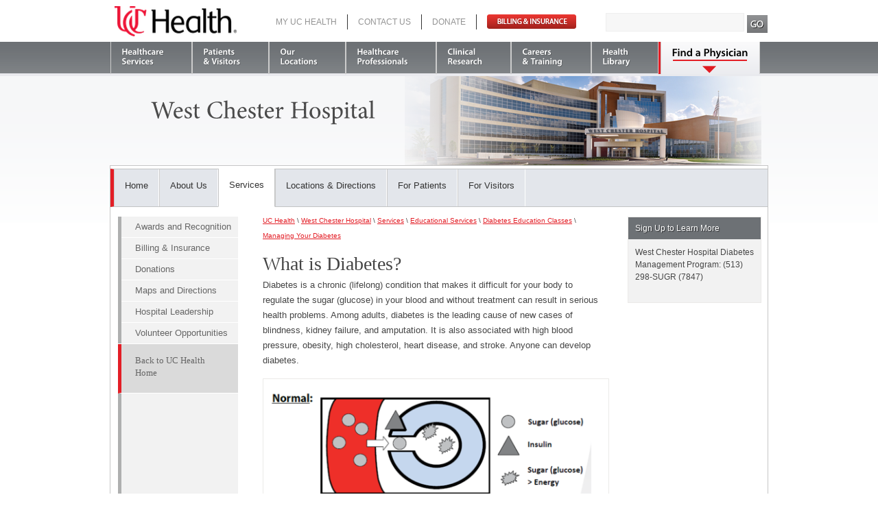

--- FILE ---
content_type: text/html; charset=utf-8
request_url: https://www.uchealth.com/westchesterhospital/services/educational-services/diabetes-education-classes/managing-your-diabetes/what-is-diabetes/
body_size: 27741
content:
<!DOCTYPE html >
<html xmlns="http://www.w3.org/1999/xhtml" dir="ltr" lang="en-US">
<head profile="http://gmpg.org/xfn/11">
<meta http-equiv="X-UA-Compatible" content="IE=11" /><meta http-equiv="Content-Type" content="text/html; charset=UTF-8" />

<meta name="robots" content="index,follow" />
<link rel="pingback" href="https://www.uchealth.com/westchesterhospital/xmlrpc.php" />
	<style>img:is([sizes="auto" i], [sizes^="auto," i]) { contain-intrinsic-size: 3000px 1500px }</style>
	
		<!-- All in One SEO 4.8.7 - aioseo.com -->
		<title>What is Diabetes? | West Chester Hospital</title>
	<meta name="description" content="Diabetes is a chronic (lifelong) condition that makes it difficult for your body to regulate the sugar (glucose) in your blood and without treatment can result in serious health problems. Among adults, diabetes is the leading cause of new cases of blindness, kidney failure, and amputation. It is also associated with high blood pressure, obesity," />
	<meta name="robots" content="max-image-preview:large" />
	<link rel="canonical" href="https://www.uchealth.com/westchesterhospital/services/educational-services/diabetes-education-classes/managing-your-diabetes/what-is-diabetes/" />
	<meta name="generator" content="All in One SEO (AIOSEO) 4.8.7" />
		<script type="application/ld+json" class="aioseo-schema">
			{"@context":"https:\/\/schema.org","@graph":[{"@type":"BreadcrumbList","@id":"https:\/\/www.uchealth.com\/westchesterhospital\/services\/educational-services\/diabetes-education-classes\/managing-your-diabetes\/what-is-diabetes\/#breadcrumblist","itemListElement":[{"@type":"ListItem","@id":"https:\/\/www.uchealth.com\/westchesterhospital#listItem","position":1,"name":"Home","item":"https:\/\/www.uchealth.com\/westchesterhospital","nextItem":{"@type":"ListItem","@id":"https:\/\/www.uchealth.com\/westchesterhospital\/services\/#listItem","name":"Services"}},{"@type":"ListItem","@id":"https:\/\/www.uchealth.com\/westchesterhospital\/services\/#listItem","position":2,"name":"Services","item":"https:\/\/www.uchealth.com\/westchesterhospital\/services\/","nextItem":{"@type":"ListItem","@id":"https:\/\/www.uchealth.com\/westchesterhospital\/services\/educational-services\/#listItem","name":"Educational Services"},"previousItem":{"@type":"ListItem","@id":"https:\/\/www.uchealth.com\/westchesterhospital#listItem","name":"Home"}},{"@type":"ListItem","@id":"https:\/\/www.uchealth.com\/westchesterhospital\/services\/educational-services\/#listItem","position":3,"name":"Educational Services","item":"https:\/\/www.uchealth.com\/westchesterhospital\/services\/educational-services\/","nextItem":{"@type":"ListItem","@id":"https:\/\/www.uchealth.com\/westchesterhospital\/services\/educational-services\/diabetes-education-classes\/#listItem","name":"Diabetes Education Classes"},"previousItem":{"@type":"ListItem","@id":"https:\/\/www.uchealth.com\/westchesterhospital\/services\/#listItem","name":"Services"}},{"@type":"ListItem","@id":"https:\/\/www.uchealth.com\/westchesterhospital\/services\/educational-services\/diabetes-education-classes\/#listItem","position":4,"name":"Diabetes Education Classes","item":"https:\/\/www.uchealth.com\/westchesterhospital\/services\/educational-services\/diabetes-education-classes\/","nextItem":{"@type":"ListItem","@id":"https:\/\/www.uchealth.com\/westchesterhospital\/services\/educational-services\/diabetes-education-classes\/managing-your-diabetes\/#listItem","name":"Managing Your Diabetes"},"previousItem":{"@type":"ListItem","@id":"https:\/\/www.uchealth.com\/westchesterhospital\/services\/educational-services\/#listItem","name":"Educational Services"}},{"@type":"ListItem","@id":"https:\/\/www.uchealth.com\/westchesterhospital\/services\/educational-services\/diabetes-education-classes\/managing-your-diabetes\/#listItem","position":5,"name":"Managing Your Diabetes","item":"https:\/\/www.uchealth.com\/westchesterhospital\/services\/educational-services\/diabetes-education-classes\/managing-your-diabetes\/","nextItem":{"@type":"ListItem","@id":"https:\/\/www.uchealth.com\/westchesterhospital\/services\/educational-services\/diabetes-education-classes\/managing-your-diabetes\/what-is-diabetes\/#listItem","name":"What is Diabetes?"},"previousItem":{"@type":"ListItem","@id":"https:\/\/www.uchealth.com\/westchesterhospital\/services\/educational-services\/diabetes-education-classes\/#listItem","name":"Diabetes Education Classes"}},{"@type":"ListItem","@id":"https:\/\/www.uchealth.com\/westchesterhospital\/services\/educational-services\/diabetes-education-classes\/managing-your-diabetes\/what-is-diabetes\/#listItem","position":6,"name":"What is Diabetes?","previousItem":{"@type":"ListItem","@id":"https:\/\/www.uchealth.com\/westchesterhospital\/services\/educational-services\/diabetes-education-classes\/managing-your-diabetes\/#listItem","name":"Managing Your Diabetes"}}]},{"@type":"Organization","@id":"https:\/\/www.uchealth.com\/westchesterhospital\/#organization","name":"West Chester Hospital","description":"Just another UC Health 2.0 site","url":"https:\/\/www.uchealth.com\/westchesterhospital\/"},{"@type":"WebPage","@id":"https:\/\/www.uchealth.com\/westchesterhospital\/services\/educational-services\/diabetes-education-classes\/managing-your-diabetes\/what-is-diabetes\/#webpage","url":"https:\/\/www.uchealth.com\/westchesterhospital\/services\/educational-services\/diabetes-education-classes\/managing-your-diabetes\/what-is-diabetes\/","name":"What is Diabetes? | West Chester Hospital","description":"Diabetes is a chronic (lifelong) condition that makes it difficult for your body to regulate the sugar (glucose) in your blood and without treatment can result in serious health problems. Among adults, diabetes is the leading cause of new cases of blindness, kidney failure, and amputation. It is also associated with high blood pressure, obesity,","inLanguage":"en-US","isPartOf":{"@id":"https:\/\/www.uchealth.com\/westchesterhospital\/#website"},"breadcrumb":{"@id":"https:\/\/www.uchealth.com\/westchesterhospital\/services\/educational-services\/diabetes-education-classes\/managing-your-diabetes\/what-is-diabetes\/#breadcrumblist"},"datePublished":"2014-11-10T20:50:19+00:00","dateModified":"2015-07-06T15:48:54+00:00"},{"@type":"WebSite","@id":"https:\/\/www.uchealth.com\/westchesterhospital\/#website","url":"https:\/\/www.uchealth.com\/westchesterhospital\/","name":"West Chester Hospital","description":"Just another UC Health 2.0 site","inLanguage":"en-US","publisher":{"@id":"https:\/\/www.uchealth.com\/westchesterhospital\/#organization"}}]}
		</script>
		<!-- All in One SEO -->

<link rel='dns-prefetch' href='//www.google.com' />
<link rel="alternate" type="application/rss+xml" title="West Chester Hospital &raquo; Feed" href="https://www.uchealth.com/westchesterhospital/feed/" />
<link rel="alternate" type="application/rss+xml" title="West Chester Hospital &raquo; Comments Feed" href="https://www.uchealth.com/westchesterhospital/comments/feed/" />
<script type="text/javascript">
/* <![CDATA[ */
window._wpemojiSettings = {"baseUrl":"https:\/\/s.w.org\/images\/core\/emoji\/16.0.1\/72x72\/","ext":".png","svgUrl":"https:\/\/s.w.org\/images\/core\/emoji\/16.0.1\/svg\/","svgExt":".svg","source":{"concatemoji":"https:\/\/www.uchealth.com\/westchesterhospital\/wp-includes\/js\/wp-emoji-release.min.js?ver=6.8.2"}};
/*! This file is auto-generated */
!function(s,n){var o,i,e;function c(e){try{var t={supportTests:e,timestamp:(new Date).valueOf()};sessionStorage.setItem(o,JSON.stringify(t))}catch(e){}}function p(e,t,n){e.clearRect(0,0,e.canvas.width,e.canvas.height),e.fillText(t,0,0);var t=new Uint32Array(e.getImageData(0,0,e.canvas.width,e.canvas.height).data),a=(e.clearRect(0,0,e.canvas.width,e.canvas.height),e.fillText(n,0,0),new Uint32Array(e.getImageData(0,0,e.canvas.width,e.canvas.height).data));return t.every(function(e,t){return e===a[t]})}function u(e,t){e.clearRect(0,0,e.canvas.width,e.canvas.height),e.fillText(t,0,0);for(var n=e.getImageData(16,16,1,1),a=0;a<n.data.length;a++)if(0!==n.data[a])return!1;return!0}function f(e,t,n,a){switch(t){case"flag":return n(e,"\ud83c\udff3\ufe0f\u200d\u26a7\ufe0f","\ud83c\udff3\ufe0f\u200b\u26a7\ufe0f")?!1:!n(e,"\ud83c\udde8\ud83c\uddf6","\ud83c\udde8\u200b\ud83c\uddf6")&&!n(e,"\ud83c\udff4\udb40\udc67\udb40\udc62\udb40\udc65\udb40\udc6e\udb40\udc67\udb40\udc7f","\ud83c\udff4\u200b\udb40\udc67\u200b\udb40\udc62\u200b\udb40\udc65\u200b\udb40\udc6e\u200b\udb40\udc67\u200b\udb40\udc7f");case"emoji":return!a(e,"\ud83e\udedf")}return!1}function g(e,t,n,a){var r="undefined"!=typeof WorkerGlobalScope&&self instanceof WorkerGlobalScope?new OffscreenCanvas(300,150):s.createElement("canvas"),o=r.getContext("2d",{willReadFrequently:!0}),i=(o.textBaseline="top",o.font="600 32px Arial",{});return e.forEach(function(e){i[e]=t(o,e,n,a)}),i}function t(e){var t=s.createElement("script");t.src=e,t.defer=!0,s.head.appendChild(t)}"undefined"!=typeof Promise&&(o="wpEmojiSettingsSupports",i=["flag","emoji"],n.supports={everything:!0,everythingExceptFlag:!0},e=new Promise(function(e){s.addEventListener("DOMContentLoaded",e,{once:!0})}),new Promise(function(t){var n=function(){try{var e=JSON.parse(sessionStorage.getItem(o));if("object"==typeof e&&"number"==typeof e.timestamp&&(new Date).valueOf()<e.timestamp+604800&&"object"==typeof e.supportTests)return e.supportTests}catch(e){}return null}();if(!n){if("undefined"!=typeof Worker&&"undefined"!=typeof OffscreenCanvas&&"undefined"!=typeof URL&&URL.createObjectURL&&"undefined"!=typeof Blob)try{var e="postMessage("+g.toString()+"("+[JSON.stringify(i),f.toString(),p.toString(),u.toString()].join(",")+"));",a=new Blob([e],{type:"text/javascript"}),r=new Worker(URL.createObjectURL(a),{name:"wpTestEmojiSupports"});return void(r.onmessage=function(e){c(n=e.data),r.terminate(),t(n)})}catch(e){}c(n=g(i,f,p,u))}t(n)}).then(function(e){for(var t in e)n.supports[t]=e[t],n.supports.everything=n.supports.everything&&n.supports[t],"flag"!==t&&(n.supports.everythingExceptFlag=n.supports.everythingExceptFlag&&n.supports[t]);n.supports.everythingExceptFlag=n.supports.everythingExceptFlag&&!n.supports.flag,n.DOMReady=!1,n.readyCallback=function(){n.DOMReady=!0}}).then(function(){return e}).then(function(){var e;n.supports.everything||(n.readyCallback(),(e=n.source||{}).concatemoji?t(e.concatemoji):e.wpemoji&&e.twemoji&&(t(e.twemoji),t(e.wpemoji)))}))}((window,document),window._wpemojiSettings);
/* ]]> */
</script>
<style id='wp-emoji-styles-inline-css' type='text/css'>

	img.wp-smiley, img.emoji {
		display: inline !important;
		border: none !important;
		box-shadow: none !important;
		height: 1em !important;
		width: 1em !important;
		margin: 0 0.07em !important;
		vertical-align: -0.1em !important;
		background: none !important;
		padding: 0 !important;
	}
</style>
<link rel='stylesheet' id='wp-block-library-css' href='https://www.uchealth.com/westchesterhospital/wp-includes/css/dist/block-library/style.min.css?ver=6.8.2' type='text/css' media='all' />
<style id='classic-theme-styles-inline-css' type='text/css'>
/*! This file is auto-generated */
.wp-block-button__link{color:#fff;background-color:#32373c;border-radius:9999px;box-shadow:none;text-decoration:none;padding:calc(.667em + 2px) calc(1.333em + 2px);font-size:1.125em}.wp-block-file__button{background:#32373c;color:#fff;text-decoration:none}
</style>
<style id='global-styles-inline-css' type='text/css'>
:root{--wp--preset--aspect-ratio--square: 1;--wp--preset--aspect-ratio--4-3: 4/3;--wp--preset--aspect-ratio--3-4: 3/4;--wp--preset--aspect-ratio--3-2: 3/2;--wp--preset--aspect-ratio--2-3: 2/3;--wp--preset--aspect-ratio--16-9: 16/9;--wp--preset--aspect-ratio--9-16: 9/16;--wp--preset--color--black: #000000;--wp--preset--color--cyan-bluish-gray: #abb8c3;--wp--preset--color--white: #ffffff;--wp--preset--color--pale-pink: #f78da7;--wp--preset--color--vivid-red: #cf2e2e;--wp--preset--color--luminous-vivid-orange: #ff6900;--wp--preset--color--luminous-vivid-amber: #fcb900;--wp--preset--color--light-green-cyan: #7bdcb5;--wp--preset--color--vivid-green-cyan: #00d084;--wp--preset--color--pale-cyan-blue: #8ed1fc;--wp--preset--color--vivid-cyan-blue: #0693e3;--wp--preset--color--vivid-purple: #9b51e0;--wp--preset--gradient--vivid-cyan-blue-to-vivid-purple: linear-gradient(135deg,rgba(6,147,227,1) 0%,rgb(155,81,224) 100%);--wp--preset--gradient--light-green-cyan-to-vivid-green-cyan: linear-gradient(135deg,rgb(122,220,180) 0%,rgb(0,208,130) 100%);--wp--preset--gradient--luminous-vivid-amber-to-luminous-vivid-orange: linear-gradient(135deg,rgba(252,185,0,1) 0%,rgba(255,105,0,1) 100%);--wp--preset--gradient--luminous-vivid-orange-to-vivid-red: linear-gradient(135deg,rgba(255,105,0,1) 0%,rgb(207,46,46) 100%);--wp--preset--gradient--very-light-gray-to-cyan-bluish-gray: linear-gradient(135deg,rgb(238,238,238) 0%,rgb(169,184,195) 100%);--wp--preset--gradient--cool-to-warm-spectrum: linear-gradient(135deg,rgb(74,234,220) 0%,rgb(151,120,209) 20%,rgb(207,42,186) 40%,rgb(238,44,130) 60%,rgb(251,105,98) 80%,rgb(254,248,76) 100%);--wp--preset--gradient--blush-light-purple: linear-gradient(135deg,rgb(255,206,236) 0%,rgb(152,150,240) 100%);--wp--preset--gradient--blush-bordeaux: linear-gradient(135deg,rgb(254,205,165) 0%,rgb(254,45,45) 50%,rgb(107,0,62) 100%);--wp--preset--gradient--luminous-dusk: linear-gradient(135deg,rgb(255,203,112) 0%,rgb(199,81,192) 50%,rgb(65,88,208) 100%);--wp--preset--gradient--pale-ocean: linear-gradient(135deg,rgb(255,245,203) 0%,rgb(182,227,212) 50%,rgb(51,167,181) 100%);--wp--preset--gradient--electric-grass: linear-gradient(135deg,rgb(202,248,128) 0%,rgb(113,206,126) 100%);--wp--preset--gradient--midnight: linear-gradient(135deg,rgb(2,3,129) 0%,rgb(40,116,252) 100%);--wp--preset--font-size--small: 13px;--wp--preset--font-size--medium: 20px;--wp--preset--font-size--large: 36px;--wp--preset--font-size--x-large: 42px;--wp--preset--spacing--20: 0.44rem;--wp--preset--spacing--30: 0.67rem;--wp--preset--spacing--40: 1rem;--wp--preset--spacing--50: 1.5rem;--wp--preset--spacing--60: 2.25rem;--wp--preset--spacing--70: 3.38rem;--wp--preset--spacing--80: 5.06rem;--wp--preset--shadow--natural: 6px 6px 9px rgba(0, 0, 0, 0.2);--wp--preset--shadow--deep: 12px 12px 50px rgba(0, 0, 0, 0.4);--wp--preset--shadow--sharp: 6px 6px 0px rgba(0, 0, 0, 0.2);--wp--preset--shadow--outlined: 6px 6px 0px -3px rgba(255, 255, 255, 1), 6px 6px rgba(0, 0, 0, 1);--wp--preset--shadow--crisp: 6px 6px 0px rgba(0, 0, 0, 1);}:where(.is-layout-flex){gap: 0.5em;}:where(.is-layout-grid){gap: 0.5em;}body .is-layout-flex{display: flex;}.is-layout-flex{flex-wrap: wrap;align-items: center;}.is-layout-flex > :is(*, div){margin: 0;}body .is-layout-grid{display: grid;}.is-layout-grid > :is(*, div){margin: 0;}:where(.wp-block-columns.is-layout-flex){gap: 2em;}:where(.wp-block-columns.is-layout-grid){gap: 2em;}:where(.wp-block-post-template.is-layout-flex){gap: 1.25em;}:where(.wp-block-post-template.is-layout-grid){gap: 1.25em;}.has-black-color{color: var(--wp--preset--color--black) !important;}.has-cyan-bluish-gray-color{color: var(--wp--preset--color--cyan-bluish-gray) !important;}.has-white-color{color: var(--wp--preset--color--white) !important;}.has-pale-pink-color{color: var(--wp--preset--color--pale-pink) !important;}.has-vivid-red-color{color: var(--wp--preset--color--vivid-red) !important;}.has-luminous-vivid-orange-color{color: var(--wp--preset--color--luminous-vivid-orange) !important;}.has-luminous-vivid-amber-color{color: var(--wp--preset--color--luminous-vivid-amber) !important;}.has-light-green-cyan-color{color: var(--wp--preset--color--light-green-cyan) !important;}.has-vivid-green-cyan-color{color: var(--wp--preset--color--vivid-green-cyan) !important;}.has-pale-cyan-blue-color{color: var(--wp--preset--color--pale-cyan-blue) !important;}.has-vivid-cyan-blue-color{color: var(--wp--preset--color--vivid-cyan-blue) !important;}.has-vivid-purple-color{color: var(--wp--preset--color--vivid-purple) !important;}.has-black-background-color{background-color: var(--wp--preset--color--black) !important;}.has-cyan-bluish-gray-background-color{background-color: var(--wp--preset--color--cyan-bluish-gray) !important;}.has-white-background-color{background-color: var(--wp--preset--color--white) !important;}.has-pale-pink-background-color{background-color: var(--wp--preset--color--pale-pink) !important;}.has-vivid-red-background-color{background-color: var(--wp--preset--color--vivid-red) !important;}.has-luminous-vivid-orange-background-color{background-color: var(--wp--preset--color--luminous-vivid-orange) !important;}.has-luminous-vivid-amber-background-color{background-color: var(--wp--preset--color--luminous-vivid-amber) !important;}.has-light-green-cyan-background-color{background-color: var(--wp--preset--color--light-green-cyan) !important;}.has-vivid-green-cyan-background-color{background-color: var(--wp--preset--color--vivid-green-cyan) !important;}.has-pale-cyan-blue-background-color{background-color: var(--wp--preset--color--pale-cyan-blue) !important;}.has-vivid-cyan-blue-background-color{background-color: var(--wp--preset--color--vivid-cyan-blue) !important;}.has-vivid-purple-background-color{background-color: var(--wp--preset--color--vivid-purple) !important;}.has-black-border-color{border-color: var(--wp--preset--color--black) !important;}.has-cyan-bluish-gray-border-color{border-color: var(--wp--preset--color--cyan-bluish-gray) !important;}.has-white-border-color{border-color: var(--wp--preset--color--white) !important;}.has-pale-pink-border-color{border-color: var(--wp--preset--color--pale-pink) !important;}.has-vivid-red-border-color{border-color: var(--wp--preset--color--vivid-red) !important;}.has-luminous-vivid-orange-border-color{border-color: var(--wp--preset--color--luminous-vivid-orange) !important;}.has-luminous-vivid-amber-border-color{border-color: var(--wp--preset--color--luminous-vivid-amber) !important;}.has-light-green-cyan-border-color{border-color: var(--wp--preset--color--light-green-cyan) !important;}.has-vivid-green-cyan-border-color{border-color: var(--wp--preset--color--vivid-green-cyan) !important;}.has-pale-cyan-blue-border-color{border-color: var(--wp--preset--color--pale-cyan-blue) !important;}.has-vivid-cyan-blue-border-color{border-color: var(--wp--preset--color--vivid-cyan-blue) !important;}.has-vivid-purple-border-color{border-color: var(--wp--preset--color--vivid-purple) !important;}.has-vivid-cyan-blue-to-vivid-purple-gradient-background{background: var(--wp--preset--gradient--vivid-cyan-blue-to-vivid-purple) !important;}.has-light-green-cyan-to-vivid-green-cyan-gradient-background{background: var(--wp--preset--gradient--light-green-cyan-to-vivid-green-cyan) !important;}.has-luminous-vivid-amber-to-luminous-vivid-orange-gradient-background{background: var(--wp--preset--gradient--luminous-vivid-amber-to-luminous-vivid-orange) !important;}.has-luminous-vivid-orange-to-vivid-red-gradient-background{background: var(--wp--preset--gradient--luminous-vivid-orange-to-vivid-red) !important;}.has-very-light-gray-to-cyan-bluish-gray-gradient-background{background: var(--wp--preset--gradient--very-light-gray-to-cyan-bluish-gray) !important;}.has-cool-to-warm-spectrum-gradient-background{background: var(--wp--preset--gradient--cool-to-warm-spectrum) !important;}.has-blush-light-purple-gradient-background{background: var(--wp--preset--gradient--blush-light-purple) !important;}.has-blush-bordeaux-gradient-background{background: var(--wp--preset--gradient--blush-bordeaux) !important;}.has-luminous-dusk-gradient-background{background: var(--wp--preset--gradient--luminous-dusk) !important;}.has-pale-ocean-gradient-background{background: var(--wp--preset--gradient--pale-ocean) !important;}.has-electric-grass-gradient-background{background: var(--wp--preset--gradient--electric-grass) !important;}.has-midnight-gradient-background{background: var(--wp--preset--gradient--midnight) !important;}.has-small-font-size{font-size: var(--wp--preset--font-size--small) !important;}.has-medium-font-size{font-size: var(--wp--preset--font-size--medium) !important;}.has-large-font-size{font-size: var(--wp--preset--font-size--large) !important;}.has-x-large-font-size{font-size: var(--wp--preset--font-size--x-large) !important;}
:where(.wp-block-post-template.is-layout-flex){gap: 1.25em;}:where(.wp-block-post-template.is-layout-grid){gap: 1.25em;}
:where(.wp-block-columns.is-layout-flex){gap: 2em;}:where(.wp-block-columns.is-layout-grid){gap: 2em;}
:root :where(.wp-block-pullquote){font-size: 1.5em;line-height: 1.6;}
</style>
<link rel='stylesheet' id='thematic_style-css' href='/wp-content/themes/uchealth-2013/style.css?ver=6.8.2' type='text/css' media='all' />
<link rel='stylesheet' id='uch_sitesearch-css' href='/wp-content/plugins/uchealth-sitesearch/sitesearch.css?ver=6.8.2' type='text/css' media='all' />
<link rel='stylesheet' id='events-manager-css' href='/wp-content/plugins/events-manager/includes/css/events-manager.min.css?ver=6.6.4.4' type='text/css' media='all' />
<style id='events-manager-inline-css' type='text/css'>
body .em { --font-family : inherit; --font-weight : inherit; --font-size : 1em; --line-height : inherit; }
</style>
<link rel='stylesheet' id='events-manager-pro-css' href='/wp-content/plugins/events-manager-pro/includes/css/events-manager-pro.css?ver=3.4.1' type='text/css' media='all' />
<link rel='stylesheet' id='bxslider-css-css' href='/wp-content/themes/uchealth-2013/subthemes/westchester//bxslider/bxslider.css?ver=6.8.2' type='text/css' media='all' />
<link rel='stylesheet' id='dateinput-css' href='/wp-content/themes/uchealth-2013/css/dateinput.css?ver=6.8.2' type='text/css' media='all' />
<link rel='stylesheet' id='uchealth-print-css' href='/wp-content/themes/uchealth-2013/css/print.css?ver=1.0' type='text/css' media='print' />
<link rel='stylesheet' id='westchester-css' href='/wp-content/themes/uchealth-2013/subthemes/westchester/style.css?ver=6.8.2' type='text/css' media='all' />
<link rel='stylesheet' id='cycle_css-css' href='/wp-content/plugins/webster-caption-slideshow/style.css?ver=6.8.2' type='text/css' media='all' />
<script type="text/javascript" src="https://www.google.com/recaptcha/api.js?ver=2016" id="recaptcha-js"></script>
<script type="text/javascript" src="https://www.uchealth.com/westchesterhospital/wp-includes/js/jquery/jquery.min.js?ver=3.7.1" id="jquery-core-js"></script>
<script type="text/javascript" src="https://www.uchealth.com/westchesterhospital/wp-includes/js/jquery/jquery-migrate.min.js?ver=3.4.1" id="jquery-migrate-js"></script>
<script type="text/javascript" src="https://www.uchealth.com/westchesterhospital/wp-includes/js/jquery/ui/core.min.js?ver=1.13.3" id="jquery-ui-core-js"></script>
<script type="text/javascript" src="https://www.uchealth.com/westchesterhospital/wp-includes/js/jquery/ui/mouse.min.js?ver=1.13.3" id="jquery-ui-mouse-js"></script>
<script type="text/javascript" src="https://www.uchealth.com/westchesterhospital/wp-includes/js/jquery/ui/sortable.min.js?ver=1.13.3" id="jquery-ui-sortable-js"></script>
<script type="text/javascript" src="https://www.uchealth.com/westchesterhospital/wp-includes/js/jquery/ui/datepicker.min.js?ver=1.13.3" id="jquery-ui-datepicker-js"></script>
<script type="text/javascript" id="jquery-ui-datepicker-js-after">
/* <![CDATA[ */
jQuery(function(jQuery){jQuery.datepicker.setDefaults({"closeText":"Close","currentText":"Today","monthNames":["January","February","March","April","May","June","July","August","September","October","November","December"],"monthNamesShort":["Jan","Feb","Mar","Apr","May","Jun","Jul","Aug","Sep","Oct","Nov","Dec"],"nextText":"Next","prevText":"Previous","dayNames":["Sunday","Monday","Tuesday","Wednesday","Thursday","Friday","Saturday"],"dayNamesShort":["Sun","Mon","Tue","Wed","Thu","Fri","Sat"],"dayNamesMin":["S","M","T","W","T","F","S"],"dateFormat":"mm\/dd\/yy","firstDay":1,"isRTL":false});});
/* ]]> */
</script>
<script type="text/javascript" src="https://www.uchealth.com/westchesterhospital/wp-includes/js/jquery/ui/resizable.min.js?ver=1.13.3" id="jquery-ui-resizable-js"></script>
<script type="text/javascript" src="https://www.uchealth.com/westchesterhospital/wp-includes/js/jquery/ui/draggable.min.js?ver=1.13.3" id="jquery-ui-draggable-js"></script>
<script type="text/javascript" src="https://www.uchealth.com/westchesterhospital/wp-includes/js/jquery/ui/controlgroup.min.js?ver=1.13.3" id="jquery-ui-controlgroup-js"></script>
<script type="text/javascript" src="https://www.uchealth.com/westchesterhospital/wp-includes/js/jquery/ui/checkboxradio.min.js?ver=1.13.3" id="jquery-ui-checkboxradio-js"></script>
<script type="text/javascript" src="https://www.uchealth.com/westchesterhospital/wp-includes/js/jquery/ui/button.min.js?ver=1.13.3" id="jquery-ui-button-js"></script>
<script type="text/javascript" src="https://www.uchealth.com/westchesterhospital/wp-includes/js/jquery/ui/dialog.min.js?ver=1.13.3" id="jquery-ui-dialog-js"></script>
<script type="text/javascript" id="events-manager-js-extra">
/* <![CDATA[ */
var EM = {"ajaxurl":"https:\/\/www.uchealth.com\/westchesterhospital\/wp-admin\/admin-ajax.php","locationajaxurl":"https:\/\/www.uchealth.com\/westchesterhospital\/wp-admin\/admin-ajax.php?action=locations_search","firstDay":"1","locale":"en","dateFormat":"yy-mm-dd","ui_css":"\/wp-content\/plugins\/events-manager\/includes\/css\/jquery-ui\/build.min.css","show24hours":"0","is_ssl":"1","autocomplete_limit":"10","calendar":{"breakpoints":{"small":560,"medium":908,"large":false}},"phone":"","datepicker":{"format":"d\/m\/Y"},"search":{"breakpoints":{"small":650,"medium":850,"full":false}},"url":"\/wp-content\/plugins\/events-manager","assets":{"input.em-uploader":{"js":{"em-uploader":{"url":"\/wp-content\/plugins\/events-manager\/includes\/js\/em-uploader.js","required":true,"event":"em_uploader_ready"}}}},"bookingInProgress":"Please wait while the booking is being submitted.","tickets_save":"Save Ticket","bookingajaxurl":"https:\/\/www.uchealth.com\/westchesterhospital\/wp-admin\/admin-ajax.php","bookings_export_save":"Export Bookings","bookings_settings_save":"Save Settings","booking_delete":"Are you sure you want to delete?","booking_offset":"30","bookings":{"submit_button":{"text":{"default":"Send your booking","free":"Send your booking","payment":"Send your booking","processing":"Processing ..."}},"update_listener":""},"bb_full":"Sold Out","bb_book":"Book Now","bb_booking":"Booking...","bb_booked":"Booking Submitted","bb_error":"Booking Error. Try again?","bb_cancel":"Cancel","bb_canceling":"Canceling...","bb_cancelled":"Cancelled","bb_cancel_error":"Cancellation Error. Try again?","txt_search":"Search","txt_searching":"Searching...","txt_loading":"Loading...","event_detach_warning":"Are you sure you want to detach this event? By doing so, this event will be independent of the recurring set of events.","delete_recurrence_warning":"Are you sure you want to delete all recurrences of this event? All events will be moved to trash.","disable_bookings_warning":"Are you sure you want to disable bookings? If you do this and save, you will lose all previous bookings. If you wish to prevent further bookings, reduce the number of spaces available to the amount of bookings you currently have","booking_warning_cancel":"Are you sure you want to cancel your booking?","cache":"1","api_nonce":"fbe7ae7239","attendance_api_url":"https:\/\/www.uchealth.com\/westchesterhospital\/wp-json\/events-manager\/v1\/attendance"};
/* ]]> */
</script>
<script type="text/javascript" src="/wp-content/plugins/events-manager/includes/js/events-manager.js?ver=6.6.4.4" id="events-manager-js"></script>
<script type="text/javascript" src="/wp-content/plugins/events-manager-pro/includes/js/events-manager-pro.js?ver=3.4.1" id="events-manager-pro-js"></script>
<script type="text/javascript" src="/wp-content/themes/uchealth-2013/js/jquery.cycle.lite.js?ver=6.8.2" id="jquery-cycle-js"></script>
<script type="text/javascript" src="/wp-content/plugins/uchealth-physicians/js/ucp_init.js?ver=6.8.2" id="ucp-init-js"></script>
<script type="text/javascript" src="/wp-content/themes/uchealth-2013/js/cufon-yui.js?ver=6.8.2" id="cufon-js"></script>
<script type="text/javascript" src="/wp-content/themes/uchealth-2013/js/MinionPro.font.js?ver=6.8.2" id="minion-js"></script>
<script type="text/javascript" src="/wp-content/themes/uchealth-2013/js/MyriadPro.font.js?ver=6.8.2" id="myriad-js"></script>
<script type="text/javascript" src="/wp-content/themes/uchealth-2013/js/MyriadProSemibold.font.js?ver=6.8.2" id="myriadsemibold-js"></script>
<script type="text/javascript" src="/wp-content/themes/thematic/library/scripts/superfish.js?ver=1.4.8" id="superfish-js"></script>
<script type="text/javascript" src="/wp-content/themes/thematic/library/scripts/supersubs.js?ver=0.2b" id="supersubs-js"></script>
<script type="text/javascript" src="/wp-content/themes/uchealth-2013/js/jquery.easyListSplitter.js?ver=6.8.2" id="easyListSplitter-js"></script>
<script type="text/javascript" src="/wp-content/themes/uchealth-2013/js/jquery.listnav.min-2.1.js?ver=6.8.2" id="listnav-js"></script>
<script type="text/javascript" src="/wp-content/themes/uchealth-2013/js/jquery.tools.min.js?ver=6.8.2" id="jquerytools-js"></script>
<script type="text/javascript" src="/wp-content/themes/uchealth-2013/js/init.js?ver=6.8.2" id="uchealth-init-js"></script>
<script type="text/javascript" src="https://www.uchealth.com/westchesterhospital/wp-includes/js/hoverIntent.js?ver=6.8.2" id="hoverIntent-js"></script>
<script type="text/javascript" src="/wp-content/themes/uchealth-2013/js/jquery.columnizer.js?ver=6.8.2" id="columnize-js"></script>
<link rel="https://api.w.org/" href="https://www.uchealth.com/westchesterhospital/wp-json/" /><link rel="alternate" title="JSON" type="application/json" href="https://www.uchealth.com/westchesterhospital/wp-json/wp/v2/pages/2569" /><link rel="EditURI" type="application/rsd+xml" title="RSD" href="https://www.uchealth.com/westchesterhospital/xmlrpc.php?rsd" />

<link rel='shortlink' href='https://www.uchealth.com/westchesterhospital/?p=2569' />
<link rel="alternate" title="oEmbed (JSON)" type="application/json+oembed" href="https://www.uchealth.com/westchesterhospital/wp-json/oembed/1.0/embed?url=https%3A%2F%2Fwww.uchealth.com%2Fwestchesterhospital%2Fservices%2Feducational-services%2Fdiabetes-education-classes%2Fmanaging-your-diabetes%2Fwhat-is-diabetes%2F" />
<link rel="alternate" title="oEmbed (XML)" type="text/xml+oembed" href="https://www.uchealth.com/westchesterhospital/wp-json/oembed/1.0/embed?url=https%3A%2F%2Fwww.uchealth.com%2Fwestchesterhospital%2Fservices%2Feducational-services%2Fdiabetes-education-classes%2Fmanaging-your-diabetes%2Fwhat-is-diabetes%2F&#038;format=xml" />
<!-- start Simple Custom CSS and JS -->
<style type="text/css">
.admin-bar #swnza_banner_id {
  margin-top: 0;
}

#swnza_banner_id {
  min-height: 0;
  padding: 1.4rem 0;
  position: static;
  top: auto;
  z-index: 1;
}

#swnza_banner_text {
  font-size: 16px;
  line-height: 1.44444444;
  margin: 0 auto;
  max-width: 1200px;
  padding: 0 10px;
  text-align: left;
}

@media only screen and (min-width:992px) {
  #swnza_banner_text {
    font-size: 18px;
    padding: 0;
  }
}

#swnza_banner_text a {
  font-weight: bold;
  text-decoration: underline;
}

#swnza_banner_text a,
#swnza_banner_text a:link,
#swnza_banner_text a:visited,
#swnza_banner_text a:hover,
#swnza_banner_text a:active {
  color: #9fd5f3;
}</style>
<!-- end Simple Custom CSS and JS -->
		<style type="text/css">
			.em-coupon-code-fields {
				margin-bottom: 15px;
			}
			.em .em-coupon-code-fields div.input-wrap.em-coupon-code-wrap {
				margin-bottom: 0 !important;
			}
			input.em-coupon-code.loading {
				background: var(--icon-spinner) calc(100% - 10px) 50% no-repeat !important;
				background-size: 22px !important;
			}
			.em-coupon-message { display:inline-block; margin: 0; }
			.em-coupon-success { color:green;; margin: 7px 5px; }
			.em-coupon-error { color:red; }
			.em-cart-coupons-form .em-coupon-message{ margin:0 20px 0 0; }
			.em-coupon-error .em-icon {
				background-color: red;
				-webkit-mask-image: var(--icon-cross-circle);
				mask-image: var(--icon-cross-circle);
			}
			.em-coupon-success .em-icon {
				background-color: green;
				-webkit-mask-image: var(--icon-checkmark-circle);
				mask-image: var(--icon-checkmark-circle);
			}
		</style>
		</head>

<body class="wp-singular page-template-default page page-id-2569 page-child parent-pageid-2563 wp-theme-thematic wp-child-theme-uchealth-2013 site-8 westchester hospitaltemplate unknown-os unknown-browser">

	<div id="wrapper" class="hfeed">

		<div id="header">

        		<div id="branding">
        <div id="blog-title"><span><a href="https://www.uchealth.com/" title="UC Health" rel="home">UC Health</a></span></div>
        		</div><!--  #branding -->
		<div id="access">
			<div class="skip-link"><a href="#content" title="Skip navigation to the content">Skip to content</a></div><!-- .skip-link -->
			<div class="menu uchealth-menu">
				<ul class="sf-menu root-menu">
					<li class="services">
						<a href='/services/'>Healthcare<br />Services</a>					</li>
					<li class="patients-visitors">
						<a href='/en/patients-and-visitors'>Patients<br />& Visitors</a>					</li>
					<li class="locations">
						<a href='/en/locations/'>Our <br />Locations</a>					</li>
					<li class="healthcare-pros">
						<a href='#'>Healthcare <br />Professionals</a>					</li>
					<li class="research">
						<a href='/research/'>Clinical <br />Research</a>					</li>
					<li class="education">
						<a href='/education/'>Careers<br />& Training</a>					</li>
					<li class="health-library">
						<a href='http://uchealth.staywellsolutionsonline.com/'>Health <br />Library</a>					</li>
					<li class="find-physician">
						<a href="/westchesterhospital/find-physician/">Find a Physician</a>                        					</li>
				</ul>
			</div>
			
		</div><!-- #access -->

        <div class="menu-utility-container"><ul id="menu-utility" class="menu"><li id="menu-item-4429" class="menu-item menu-item-type-custom menu-item-object-custom menu-item-4429"><a href="https://my.uchealth.com/myuchealth/">My UC Health</a></li>
<li id="menu-item-6480" class="menu-item menu-item-type-post_type menu-item-object-page menu-item-6480"><a href="https://www.uchealth.com/patients-visitors/contact/">Contact Us</a></li>
<li id="menu-item-9476" class="menu-item menu-item-type-post_type menu-item-object-page menu-item-9476"><a href="https://www.uchealth.com/about/foundation6/">Donate</a></li>
<li id="menu-item-4914" class="menu-item menu-item-type-post_type menu-item-object-page menu-item-4914"><a href="https://www.uchealth.com/financial/">Pay Bill</a></li>
</ul></div>
				<div id="sitesearchcontainer">
			<form id="sitesearch" onsubmit="return submitQuery()">
			  <input name="q" size="50" id="query-input" onfocus="inputFocus();"
					   onblur="inputBlur();" autocomplete="off" />
			  <button type="submit">Search</button>
			</form>
		</div>
	       		
    	</div><!-- #header-->		        
    		<div class="sectionhead-wrapper">
		<div class="sectionhead">
			<h2><a href="https://www.uchealth.com/westchesterhospital">West Chester Hospital</a></h2>
            <div class="contact"></div>
		</div>
	</div>
	    	
	<div id="main">

		<div id="container">
		
			<div class="subsite-nav"><ul id="menu-main-menu" class="sf-menu"><li id="menu-item-3391" class="menu-item menu-item-type-custom menu-item-object-custom menu-item-3391"><a href="https://www.uchealth.com/en/locations/west-chester-hospital/">Home</a></li>
<li id="menu-item-3303" class="menu-item menu-item-type-custom menu-item-object-custom menu-item-has-children menu-item-3303"><a href="https://www.uchealth.com/en/locations/west-chester-hospital/">About Us</a>
<ul class="sub-menu">
	<li id="menu-item-1672" class="menu-item menu-item-type-post_type menu-item-object-page menu-item-1672"><a href="https://www.uchealth.com/westchesterhospital/about/awards-and-recognition/">Awards and Recognition</a></li>
	<li id="menu-item-1675" class="menu-item menu-item-type-post_type menu-item-object-page menu-item-1675"><a href="https://www.uchealth.com/westchesterhospital/about/donations/">Donations</a></li>
	<li id="menu-item-1700" class="menu-item menu-item-type-custom menu-item-object-custom menu-item-1700"><a href="/westchesterhospital/about/maps-directions/">Maps and Directions</a></li>
	<li id="menu-item-1678" class="menu-item menu-item-type-post_type menu-item-object-page menu-item-1678"><a href="https://www.uchealth.com/westchesterhospital/about/medical-directors-and-leadership/">Hospital Leadership</a></li>
	<li id="menu-item-1679" class="menu-item menu-item-type-post_type menu-item-object-page menu-item-1679"><a href="https://www.uchealth.com/westchesterhospital/about/mission-vision-values/">Mission, Vision, &#038; Values</a></li>
	<li id="menu-item-3388" class="menu-item menu-item-type-custom menu-item-object-custom menu-item-3388"><a href="https://www.uchealth.com/en/volunteering">Volunteer Opportunities</a></li>
</ul>
</li>
<li id="menu-item-1681" class="menu-item menu-item-type-post_type menu-item-object-page current-page-ancestor menu-item-has-children menu-item-1681"><a href="https://www.uchealth.com/westchesterhospital/services/">Services</a>
<ul class="sub-menu">
	<li id="menu-item-1693" class="menu-item menu-item-type-post_type menu-item-object-page menu-item-1693"><a href="https://www.uchealth.com/westchesterhospital/services/cardiology/">Cardiology/Cath Lab</a></li>
	<li id="menu-item-2414" class="menu-item menu-item-type-post_type menu-item-object-page current-page-ancestor menu-item-2414"><a href="https://www.uchealth.com/westchesterhospital/services/educational-services/">Educational Services</a></li>
	<li id="menu-item-1694" class="menu-item menu-item-type-post_type menu-item-object-page menu-item-1694"><a href="https://www.uchealth.com/westchesterhospital/services/emergency-services/">Emergency Services</a></li>
	<li id="menu-item-1695" class="menu-item menu-item-type-post_type menu-item-object-page menu-item-1695"><a href="https://www.uchealth.com/westchesterhospital/services/endoscopy/">Endoscopy</a></li>
	<li id="menu-item-2409" class="menu-item menu-item-type-post_type menu-item-object-page menu-item-2409"><a href="https://www.uchealth.com/westchesterhospital/services/hospital-based-clinics/">Hospital-Based Clinics</a></li>
	<li id="menu-item-3386" class="menu-item menu-item-type-custom menu-item-object-custom menu-item-3386"><a href="https://www.uchealth.com/en/radiology">Imaging Services</a></li>
	<li id="menu-item-1697" class="menu-item menu-item-type-post_type menu-item-object-page menu-item-1697"><a href="https://www.uchealth.com/westchesterhospital/services/orthopaedics/">Orthopaedics</a></li>
	<li id="menu-item-1682" class="menu-item menu-item-type-post_type menu-item-object-page menu-item-1682"><a href="https://www.uchealth.com/westchesterhospital/services/pharmacy-services/">Pharmacy Services</a></li>
	<li id="menu-item-1683" class="menu-item menu-item-type-post_type menu-item-object-page menu-item-1683"><a href="https://www.uchealth.com/westchesterhospital/services/physical-and-occupational-therapy/">Physical and Occupational Rehabilitation Services</a></li>
	<li id="menu-item-1684" class="menu-item menu-item-type-post_type menu-item-object-page menu-item-1684"><a href="https://www.uchealth.com/westchesterhospital/services/pulmonology-respiratory-care/">Pulmonology/Respiratory Care</a></li>
	<li id="menu-item-1685" class="menu-item menu-item-type-post_type menu-item-object-page menu-item-1685"><a href="https://www.uchealth.com/westchesterhospital/services/da-vinci-surgery/">Robotic Surgical System</a></li>
	<li id="menu-item-1689" class="menu-item menu-item-type-post_type menu-item-object-page menu-item-1689"><a href="https://www.uchealth.com/westchesterhospital/services/surgical-services/">Surgical Services</a></li>
</ul>
</li>
<li id="menu-item-3392" class="menu-item menu-item-type-custom menu-item-object-custom menu-item-has-children menu-item-3392"><a href="https://www.uchealth.com/en/locations/west-chester-hospital/">Locations &#038; Directions</a>
<ul class="sub-menu">
	<li id="menu-item-2094" class="menu-item menu-item-type-post_type menu-item-object-page menu-item-2094"><a href="https://www.uchealth.com/westchesterhospital/about/maps-directions/">West Chester Hospital</a></li>
	<li id="menu-item-2093" class="menu-item menu-item-type-post_type menu-item-object-page menu-item-2093"><a href="https://www.uchealth.com/westchesterhospital/surgical-center/">Surgical Center</a></li>
</ul>
</li>
<li id="menu-item-3393" class="menu-item menu-item-type-custom menu-item-object-custom menu-item-has-children menu-item-3393"><a href="https://www.uchealth.com/en/locations/west-chester-hospital/amenities">For Patients</a>
<ul class="sub-menu">
	<li id="menu-item-3223" class="menu-item menu-item-type-custom menu-item-object-custom menu-item-3223"><a href="https://www.uchealth.com/financial/">Billing &#038; Insurance</a></li>
	<li id="menu-item-1703" class="menu-item menu-item-type-post_type menu-item-object-page menu-item-1703"><a href="https://www.uchealth.com/westchesterhospital/for-patients/medical-records/">Medical Records</a></li>
	<li id="menu-item-1705" class="menu-item menu-item-type-post_type menu-item-object-page menu-item-1705"><a href="https://www.uchealth.com/westchesterhospital/for-patients/patient-amenities/">Patient Amenities</a></li>
	<li id="menu-item-2047" class="menu-item menu-item-type-custom menu-item-object-custom menu-item-2047"><a>U-Reg Pre-Registration</a></li>
</ul>
</li>
<li id="menu-item-3394" class="menu-item menu-item-type-custom menu-item-object-custom menu-item-has-children menu-item-3394"><a href="https://www.uchealth.com/en/locations/west-chester-hospital/amenities">For Visitors</a>
<ul class="sub-menu">
	<li id="menu-item-1714" class="menu-item menu-item-type-post_type menu-item-object-page menu-item-1714"><a href="https://www.uchealth.com/westchesterhospital/for-visitors/dining/">Dining</a></li>
	<li id="menu-item-1715" class="menu-item menu-item-type-post_type menu-item-object-page menu-item-1715"><a href="https://www.uchealth.com/westchesterhospital/for-visitors/gift-shop/">Gift Shop</a></li>
	<li id="menu-item-1716" class="menu-item menu-item-type-post_type menu-item-object-page menu-item-1716"><a href="https://www.uchealth.com/westchesterhospital/for-visitors/visitor-amenities/">Visitor Amenities</a></li>
</ul>
</li>
</ul></div><div id="content">
    	     		
				<div id="post-2569" class="post-2569 page type-page status-publish hentry" > 

				<img src="/wp-content/themes/uchealth-2013/images/uchealth-logo.png" alt="UC Health Logo" id="printlogo" /><div id="breadcrumbs"><a href="https://www.uchealth.com">UC Health</a> \ <a href="https://www.uchealth.com/westchesterhospital">West Chester Hospital</a> \ <a href="https://www.uchealth.com/westchesterhospital/services/"><nobr>Services</nobr></a> \ <a href="https://www.uchealth.com/westchesterhospital/services/educational-services/"><nobr>Educational Services</nobr></a> \ <a href="https://www.uchealth.com/westchesterhospital/services/educational-services/diabetes-education-classes/"><nobr>Diabetes Education Classes</nobr></a> \ <a href="https://www.uchealth.com/westchesterhospital/services/educational-services/diabetes-education-classes/managing-your-diabetes/"><nobr>Managing Your Diabetes</nobr></a></div>

					<h1 class="entry-title">What is Diabetes?</h1>
	                
					<div class="entry-content">
	
						<p>Diabetes is a chronic (lifelong) condition that makes it difficult for your body to regulate the sugar (glucose) in your blood and without treatment can result in serious health problems. Among adults, diabetes is the leading cause of new cases of blindness, kidney failure, and amputation. It is also associated with high blood pressure, obesity, high cholesterol, heart disease, and stroke. Anyone can develop diabetes.</p>
<p><img fetchpriority="high" decoding="async" class="alignleft wp-image-2567 size-large" src="/wp-content/uploads/sites/8/2014/11/diabetes-illus.-1024x923.png" alt="diabetes illus." width="540" height="486" srcset="/wp-content/uploads/sites/8/2014/11/diabetes-illus.-1024x923.png 1024w, /wp-content/uploads/sites/8/2014/11/diabetes-illus.-300x270.png 300w, /wp-content/uploads/sites/8/2014/11/diabetes-illus..png 1077w" sizes="(max-width: 540px) 100vw, 540px" /></p>
<p>The good news is that you can prevent or delay the complications of diabetes by taking part in regular physical activity, following a healthy meal plan, and when necessary, taking medications. Diabetes education is a valuable resource. Your provider can connect you to a diabetes educator who can help you make lifestyle changes to help control your diabetes.</p>
<p>Our bodies use sugar (glucose) for energy. Most of the sugar we need comes from the foods we eat. When food is digested, insulin helps move sugar from the bloodstream into the body’s cells to be used for energy.</p>
<h3>What are the different types of diabetes?</h3>
<p><strong>Type 1 diabetes</strong> used to be called juvenile diabetes. Half of all people diagnosed with type 1 diabetes are diagnosed during childhood or early teen years. Scientists do not know the exact cause of type 1 diabetes but they believe it is a combination of factors due to a person’s genetics and environment. Scientists know that in people with type 1 diabetes, their immune system mistakenly destroys the cells of the pancreas that produce insulin.</p>
<p>People with type 1 diabetes must take insulin. Therefore, insulin injections play a big role in the diabetes care plan. Food choices and exercise are also very important in keeping sugar (glucose) levels within a healthy range.</p>
<p>Most people (about 95%) with diabetes have <strong>type 2 diabetes.</strong> Type 2 diabetes tends to develop in people over 40. It used to be called adult-onset diabetes.</p>
<p>Initially, people with type 2 diabetes usually make insulin; unlike people with type 1 diabetes, who stop making insulin once their diabetes fully develops.</p>

<div class="clear"></div>
					</div><!-- .entry-content -->
					
				</div><!-- #post -->
	
				
			</div><!-- #content -->
			
			 
			
		</div><!-- #container -->


		<div id="primary" class="aside main-aside">

			<ul class="xoxo">

				<li id="uchsidemenu-2" class="widgetcontainer widget_uchsidemenu"><div class="menu-about-us-container"><ul id="menu-about-us" class="menu"><li id="menu-item-3395" class="menu-item menu-item-type-custom menu-item-object-custom menu-item-3395"><a href="https://www.uchealth.com/en/locations/west-chester-hospital/">Awards and Recognition</a></li>
<li id="menu-item-3221" class="menu-item menu-item-type-custom menu-item-object-custom menu-item-3221"><a href="https://www.uchealth.com/financial/">Billing &#038; Insurance</a></li>
<li id="menu-item-3396" class="menu-item menu-item-type-custom menu-item-object-custom menu-item-3396"><a href="https://www.uchealth.com/foundation/donation/">Donations</a></li>
<li id="menu-item-3397" class="menu-item menu-item-type-custom menu-item-object-custom menu-item-3397"><a href="https://www.uchealth.com/en/locations/west-chester-hospital/">Maps and Directions</a></li>
<li id="menu-item-3398" class="menu-item menu-item-type-custom menu-item-object-custom menu-item-3398"><a href="https://www.uchealth.com/en/locations/west-chester-hospital/">Hospital Leadership</a></li>
<li id="menu-item-3387" class="menu-item menu-item-type-custom menu-item-object-custom menu-item-3387"><a href="https://www.uchealth.com/en/volunteering">Volunteer Opportunities</a></li>
</ul></div></li><li id="uchreturnbtn-2" class="widgetcontainer widget_uchreturnbtn"><a title="Back to UC Health Home" href="/">Back to UC Health Home</a></li>
				</ul>

		</div><!-- #primary .aside -->


		<div id="secondary" class="aside main-aside">

			<ul class="xoxo">

				<li id="uchcontactbox-2" class="widgetcontainer widget_uchcontactbox"><h3 class="widgettitle">Sign Up to Learn More</h3>
<p>West Chester Hospital Diabetes Management Program: (513) 298-SUGR (7847)</p>
</li>
				</ul>

		</div><!-- #secondary .aside -->

				
		</div><!-- #main -->
    	
    	<div id="footer">	
        	
        	<div id="subsidiary"><div id="first" class="aside sub-aside"><ul class="xoxo"></ul></div><div id="second" class="aside sub-aside"><ul class="xoxo"></ul></div><div id="third" class="aside sub-aside"><ul class="xoxo"></ul></div><div id="fourth" class="aside sub-aside"><ul class="xoxo"></ul></div></div>        	
		</div><!-- #footer -->
<div id="footer2"><div class="inner">© <span class="the-year">2026</span> UC Health. <div class="menu-footer-container"><ul id="menu-footer" class="menu"><li id="menu-item-30359" class="menu-item menu-item-type-custom menu-item-object-custom menu-item-30359"><a href="https://www.uchealth.com/en/legal-and-compliance/privacy-policy">Privacy Policy</a></li>
<li id="menu-item-30360" class="menu-item menu-item-type-custom menu-item-object-custom menu-item-30360"><a href="https://www.uchealth.com/en/legal-and-compliance/terms-and-conditions">Terms &#038; Conditions</a></li>
<li id="menu-item-30361" class="menu-item menu-item-type-custom menu-item-object-custom menu-item-30361"><a href="https://www.uchealth.com/en/legal-and-compliance/notice-of-privacy-practices">Notice of Privacy Practices</a></li>
<li id="menu-item-30362" class="menu-item menu-item-type-custom menu-item-object-custom menu-item-30362"><a href="https://www.uchealth.com/en/legal-and-compliance/non-discrimination-policy">Non-Discrimination Policy</a></li>
</ul></div></div></div></!--/#footer2-->    	
	</div><!-- #wrapper .hfeed -->
    <script type="text/javascript">
		Cufon.now();
	</script>
            <!-- start chat bot -->
        <script>
            const chatbot = () => {
                const chatWrapperStyle = '#loyal-guide-container > div[class^="ChatContainer__ChatWrapper"] { right: 20px !important; left: unset; @media (max-width: 768px) { right: 20px !important; left: unset; width: 95vw; }  }';
                window.GuideSDK.bot.style.add(chatWrapperStyle);
                const guideFixedWrapperStyle = 'div[class^="GuideContainer__GuideFixedWrapper"] { right: 0 !important; left: unset; }';
                window.GuideSDK.bot.style.add(guideFixedWrapperStyle);
                const launcherPortalWrapperStyle = 'div[class^="LauncherPortal__LauncherPortalWrapper"] { right: 20px !important; left: unset;  -webkit-box-pack: end !important; -webkit-justify-content: flex-end !important; -ms-flex-pack: end !important; justify-content: flex-end !important; }';
                window.GuideSDK.bot.style.add(launcherPortalWrapperStyle);

                if (true) {
                    const chatLauncherCTAStyle = 'div[class^="ChatLauncherCTA__CTA"] { display: none !important; }';
                    window.GuideSDK.bot.style.add(chatLauncherCTAStyle);
                }
            }
            if (window.GuideSDK) {
                chatbot();
            } else {
                window.GuideSDKInit = chatbot;
            }
        </script>
        <script src="https://guide.loyalhealth.com/client/client.bundle.js" data-id="guide-client-id" data-value="40552eb7-b556-40e1-ad62-8005d592676a" async></script>
        <!-- end chat bot -->
    <script type="speculationrules">
{"prefetch":[{"source":"document","where":{"and":[{"href_matches":"\/westchesterhospital\/*"},{"not":{"href_matches":["\/westchesterhospital\/wp-*.php","\/westchesterhospital\/wp-admin\/*","\/wp-content\/uploads\/sites\/8\/*","\/wp-content\/*","\/wp-content\/plugins\/*","\/wp-content\/themes\/uchealth-2013\/*","\/wp-content\/themes\/thematic\/*","\/westchesterhospital\/*\\?(.+)"]}},{"not":{"selector_matches":"a[rel~=\"nofollow\"]"}},{"not":{"selector_matches":".no-prefetch, .no-prefetch a"}}]},"eagerness":"conservative"}]}
</script>
		<script type="text/javascript">
			jQuery(document).ready(function($) {

				// Autocomplete for name search
				var autoNames = [ "A. George Smulian , MD", "Aaron Friedman MD", "Aaron Seitz, MD", "Aaron W. Grossman, MD, PhD", "Abdelkader Mahammedi, MD", "Abdul-Mannan Mohammed Masood, MD", "Abhinav Sidana, MD", "Abhinav Tandon, MD", "Abhishek Singla, MD", "Abid Yaqub, MD, FACP, FACE, ECNU, CCD", "Abigail Nye, MD", "Abigail Walbrook, DNP, CNP", "Abouelmagd Makramalla, MD", "Achala Vagal, MD", "Adam H. Kaufman, MD", "Adegbola Oluwole, MD, MPH", "Adele Corbin, CNP", "Adele K. Rauen, PA-C, MMS", "Adil Qarni, MD", "Adnan Ahmed, MD", "Ady Kendler, MD, PhD", "Ahmad Anjak, MD", "Ahmad Sedaghat, MD, PhD", "Ahmad Talal Mansour, MD", "Ahmed Khalil, MD", "Ahren Staubitz, PA-C", "Alaina Lopez, RDN, LD, CNSC", "Alan Fleischer Jr., MD", "Alan Guhlke, MD", "Alberto J. Espay, MD, MSc, FAAN, FANA", "Alejandro Adolfo Aragaki-Nakahodo, MD", "Alex Chang, MD", "Alex Garbarino, MD", "Alexa Gadomski, FNP-C", "Alexa Sabedra, MD", "Alexander Bruce Wang, MD", "Alexander Malosh, CNP", "Alexander Topala, MD", "Alexander Wolf, DNP, RN, ACHPN", "Alexandra Gee, PsyD", "Alexandra Jordan, MD", "Alexandra Owensby, DNP", "Alexandru Costea, MD", "Alfred M. Sassler, DO", "Ali Kord, MD, MPH", "Alice Tang, MD", "Alicia Heelan, MD, MS", "Alisa Kanfi, MD", "Alisha Lee, PhD", "Allen Seiden, MD", "Allie F. Mains, NP", "Allison A. Kelly, MD", "Allison Dean, APRN", "Allison Jordan, DO", "Allison Mecca, Psy.D.", "Allison Stickles, MD, PhD", "Alok Sahay, MD", "Alyson R. Ryan, MD, MS", "Alyssa Flannery, PA-C", "Amanda Bainbridge, PA-C", "Amanda Burton, NP", "Amanda Jackson, MD", "Amanda Jennings, CNP", "Amanda L. Stein, PhD", "Amanda Porter, NP, PhD", "Amanda Rusk , MD", "Amanda Watson, FNP", "Amber Lanich, CNP", "Amie Rae Bressert", "Amina Hersi, CNP, MSN", "Amit Govil, MD", "Amit Jain, MD, RPVI", "Amoah Yeboah-Korang, MD, MPH", "Amy Bernhard, MPAS, PA-C", "Amy C. Sears-Evans, RN, ACNP-BC", "Amy Hovermale, MD", "Amy Kite, MD", "Amy M. Thompson, MD", "Amy Makley, MD", "Amy Nye, CRNA", "Amy Perkins, MSN, CNP", "Amy Ridenour, CRNA", "Amy Vann, CRNA", "Ana I Flores, MD", "Andrea Girnius, MD", "Andrea Hamel, MD", "Andrea Merkel, CRNA", "Andrea Thomas, NP", "Andrew B. Klafter, MD", "Andrew Duker, MD", "Andrew Filak, MD", "Andrew Friedrich, MD", "Andrew G. Freeman, MD, MS", "Andrew J. Adan, M.D.", "Andrew Massey, MD", "Andrew Ofosu, MD MPH", "Angela C. Lai, L.O.M.", "Angela Couch, RN, MSN, PMHNP-BC", "Angela Morriss, MD", "Angela Oder, MSN, APRN, ACHPN", "Angela Stillwagon, DO", "Angelo Colosimo, MD", "Anisa Shomo, MD", "Anisiia Doytchinova, MD", "Anita Goel, MD", "Anita R Whitton, MSN, CNP", "Anita Saini, MD, ABOM", "Anjali D. Pearce, MD", "Ann L. Brown, MD", "Ann Romaker, MD", "Anna Balog, MD", "Anna Goroncy, MD", "Anna Ivanova Guerdjikova PhD, LISW, CEDS, CCRC", "Anna P. Gensic, MD", "Anna Pinto Cesar, PA-C", "Anna Wehry, MD", "Anne Autry, MD", "Anne Housholder, MD, MPH", "Annette Bombrys, DO", "Anthony E. Mascia, PhD, DABR", "Anthony Guanciale, MD", "Anthony Vu, MD", "Antonio Panza, MD", "Anuja Gupta, MD", "April Kastner, AGACNP", "Aram Zabeti, MD", "Areyl Dream Goff, CNP", "Arshia Ali, MD", "Artemis Petrides, MD, MS", "Arthur A. Wall III, MD", "Arthur M. Pancioli, MD", "Arthur T. Evans III, MD", "Arun Jose, MD", "Arvin Ejaz, MD", "Ashish Gummadi, MD", "Ashley Agnew, FNP-C", "Ashley Lucius, NP-C", "Ashley Marie Walker, CNP", "Aura Lee Elder, Au.D. F-AAA", "Aurora Bennett, MD", "Aurora Dare Rivendale, MD", "Avis Ware, MD", "Ayman Mahdy, MD, PhD, MBA", "Bailey Arnold, PA-C", "Bakkiam Subbiah, MD", "Barbara Walker, PhD", "Barton R. Branam, MD", "Bashar Nahab , MD", "Basil K. Williams Jr., MD", "Bassam Ayoub, MD", "Bassam G. Abu Jawdeh, MD", "Benjamin Duncan, MD", "Benjamin H. Hinrichs, MD", "Bennett Lane, MD", "Bentley Woods Curry, MD", "Benu Makkad, MD", "Bernard Lenchitz, MD, FACP", "Bernice K. Klaben, PhD, CCC-SLP", "Beth Waldvogel, MSN, CRNA", "Beth Weishaupt, NP", "Beth-Erin Smith, MD", "Bethany Schmidt, CRNA", "Betsey Zenk Nuseibeh, MT-BC", "Betsy Rose Linz, CNP", "Betty Tsuei, MD", "Bharvi P. Oza-Gajera, MD", "Bhishma Barakoti, MD", "Bi Awosika, MD", "Bill A. Cooper, CNP", "Bill Hugenburg, MSN, CNP", "Blair McChesney, NP", "Blake Allen Smith, MD", "Blake Matesic, DO", "Bobby L. Johnson III, MD", "Brad Evans, DO", "Bradley M. Budde, MD", "Bradley Mathis, MD", "Brandon Foreman, MD, FACNS", "Brave Nguyen, DO", "Breck Finzer, MD", "Brenda P. Loren, PhD", "Brent Alan Carroll, MD", "Bret E. Betz, MD", "Brett A. Dowdy, PsyD", "Brett C. Plyler, MD", "Brett Finkleman, NP", "Brett Kissela, MD, MS", "Brian Adams, MD, MPH", "Brian Cervenka MD", "Brian D. Moseley, MD", "Brian Evans, DO", "Brian F. Herbst, Jr., MD", "Brian Grawe, MD", "Brian Miller, MD", "Brian Newell Vaughan, MD", "Brian P. Clymer, DO", "Brian P. Dowling, MD", "Brian Shaw, MD", "Brianna Tomasi, CNP", "Brianne Zander, CRNA", "Bridgett V. Hahn LMT", "Brinder Vij, MD, FACP, FAHS", "Brittany Almaraz, MD", "Brittany Hesse, CNP", "Brittany Utter, CRNA", "Brittany Woeste, PA-C", "Brooke Shelton, CNP", "Bruce Gebhardt, MD", "Bruce Mahoney, MD", "Bruce Trapnell, MD", "Bryan Adkins, MD", "Bryan C. Marshall, CRNA", "Bryan Di Matteo, CRNA", "Bryan Hall, DPM", "Bryan Hambley MD, MPH", "Bryan J. Griffin, DO", "Caleb Adler, MD", "Candice C. Snyder, MD, FACOG", "Cara A. Jacob, MD", "Cara Hamre, NP", "Carl Flink, MD", "Carl J. Fichtenbaum, MD", "Caroline Billingsley, MD", "Caroline Freiermuth, MD", "Carri Warshak, MD", "Carrie Burbage, PA-C", "Carrie Jennings, CNP", "Casey Allen Reed, MD", "Cassandra Bailey, MD, BCh", "Catherine Stefaniuk, DO", "Cesar Panganiban, Jr. FNP-C", "Chad A. Zender, MD, FACS", "Chad Coe, MD", "Chad Lampl, MD", "Chad Moser, PA-C", "Chandra G. Gravely, MD", "Chandra Rhodes, CNP", "Charlene Watson, CRNA", "Charles Hattemer, MD", "Charles J. Prestigiacomo, MD, FAANS, FACS", "Charles Kim, MD", "Charles Kircher, MD", "Charles Setser, MD", "Charmi Vijapura, MD", "Charuhas V. Thakar, MD", "Chelsea Scully", "ChengXi Wang, MD", "Cheryl Herrle, CNP", "Chika Ezigbo, MD, MPH", "Chris Crutchfield, PhD, HCLD(ABB), DABCC", "Chris Tuell, EdD, LPCC-S-LICDC-CS", "Christa R. Cooper, AGACNP", "Christie Schonsheck, MS, FNP-BC", "Christina Papageorge, MD", "Christina Waite, MD", "Christina Williams, MD", "Christine Burrows, MD", "Christine Chhakchhuak, MD", "Christine F. Muller-Held, Psy.D.", "Christine Wilder, MD, MHES", "Christopher Bernheisel, MD", "Christopher Goddard, CNP", "Christopher J. Utz, MD", "Christopher Janowak, MD", "Christopher Lewis, MD", "Christopher McKnight, MD", "Christopher Radchenko, MD", "Christopher T. Richards, MD, MS", "Christy O'Dea, MD", "Cindy M. Hansel, MD", "Cindy Trent, MSN, WHNP-BC", "Clare Algeo, MD", "Clinique Davis, CNP", "Colin Carracher, MD", "Colin Quigley, FNP-BC", "Conal Roche, MD", "Connette Nicole Birl, CNP", "Corey A. Keeton, MD", "Corinne Lehmann, MD", "Cory France, MD", "Courtney Bockrath, NP", "Courtney Ohlinger MD", "Courtney Plattner, MD", "Courtney R. Jones, MD", "Courtney Robinson, MS, CCC-SLP", "Craig Vinson Briggs, CRNA", "Craig W. Gurney, MD", "Cristin Shaughnessy, MD", "Cutler Quillin, MD", "Cynthia Anne Cassell, PhD, RD, LD", "Dale Horne, MD, PhD, FACS, FAANS", "Dana Amundsen, LE", "Dana Kay, DO", "Dana Sall, MD", "Dana Sticca, CRNA", "Dani Zander, MD", "Daniel Hosta, MD", "Daniel Kanter, MD", "Daniel M. Tanase, MD", "Daniel Resing, ATC, PA-C", "Daniel Schauer, MD, M.Sc.", "Daniel Woo, MD", "Danielle Beltz, NP", "Danielle Caudell Stamper, NP", "Danielle J. Johnson, MD, FAPA", "Danielle L. Clark, MD", "Danielle Marie Shoreman, MD", "Davendra Sohal, MD, MPH", "David Bernstein, MD", "David Ficker, MD", "David Foote, MD", "David Joseph Robinson, MD, MS", "David Kappa, MD", "David Karol, MD, MA", "David L. Steward, MD", "David Michael Harris, MD", "David Nelson McKinney, MD", "David Rule, SLP", "David Thompson, MD", "David Wilson, MSN, APRN", "Dawn Ellen Bouman, PhD", "Deana Medley, CRNA", "Deborah R. Heim, MSN, ANP", "Debra L. Breneman, MD", "Deepak G. Krishnan, DDS", "Deeptankar DeMazumder, MD", "Dennis McGraw, MD", "Derek Johnson, L.Ac, MSOM", "Derek Michael Patsy, PA-C", "Dheer Vyas, MD", "Diana Sutherland, NP", "Dima L. Diab, MD, FACE, FACP, CCD", "Dipen Khanapara, MD", "Diping Wang, MD,PhD", "Diva Jonatan, NP", "Divya Sharma, MD", "Diya Mutasim, MD", "Doan Vu, MD", "Donald Lynch Jr., MD", "Donald R. Schoch, MD", "Donald Wayne, MD", "Donna Hettinger, MSN, CNP", "Douglas Brown, MD", "Douglas Collins, MD", "Douglas R. Johnson, MD", "Drew Pittman, RN, ARPN", "Duncan Hite, MD", "Dustin J. Calhoun, MD", "Dustin Tsitouris, MD", "Dylan Steen, MD", "E. Steve Woodle, MD, FACS", "Earl V. Thompson, MD", "Edmond A. Hooker, MD, DrPH", "Edward Faber, DO", "Edward J. Otten, MD, FACMT, FAWM", "Eleanor A. Powell, PhD, D(ABMM)", "Eleni Antzoulatos", "Elissa Whittenburg, MD", "Elizabeth E Leenellett, MD", "Elizabeth Gibson, PsyD", "Elizabeth Held, CRNA", "Elizabeth Kelly, MD", "Elizabeth Linz, ACNP-BC", "Elizabeth Lowell, PA-C", "Elizabeth Mariutto, Psy.D.", "Elizabeth Rabkin, MD", "Elizabeth Schirmann, PA-C", "Elizabeth Shaughnessy, MD, PhD", "Elizabeth Tiffany, MD", "Ellen Heredia, NP", "Elsira Pina, DO", "Elyse E. Lower, MD", "Emerlee Timmerman, MD", "Emily Curran, MD", "Emily Daugherty, MD", "Emily DeFranco, DO", "Emily Green, PA", "Emily Gregory", "Emily Hurley, MD", "Emily J. Hill, MD", "Emily K Noehring, MSN, APRN, AGPCNP-BC", "Emily Kelch, NP", "Emily Lynn Hughes, RN, BSN, MSN, ACNP", "Emily Marie Fogel, CNP", "Emily Muntel, MD, RhMSUS", "Emily Nurre, MD, MPH", "Emily Shah, APRN", "Emily Voelkel, PhD", "Ergent Zhiva, MD", "Eric England, MD", "Eric Warm, MD", "Erica Birkley, PhD", "Erica Fatica, PhD", "Erica Schindler, CNP", "Erik H. Zander, MD", "Erik Nelson, MD", "Erik Powell, MD", "Erin A. Yontz, APRN, CNP", "Erin Broderick, SLP", "Erin Casey, NP", "Erin Duncan, CRNA", "Erin E. Conway-Habes, MD", "Erin Grawe, MD", "Erin M. McDonough, MD", "Erin Moushey, MD", "Erin Snider, MS, PMHNP-BC", "Erin Thase, PhD", "Estrelita Dixon, MD", "Eunhee Lee, MD", "Eva Mistry, MBBS", "Evan Ramser, DO", "Fabiane Retzner, FNP, MBA, RN", "Fabiano Nery, MD", "Fahad Waqar, MD", "Farah Kaval, MA, CCC-SLP", "Federico Palacio-Bedoya, MD", "Ferhan A. Asghar, MD", "Fernando Martinez, MD", "Firew Wubiee, MD", "Fiza Warsi, MD", "Forrest Foster, MD", "Francisco J. Fernandez, MD, MS", "Frank McCormack, MD", "Fred Chu, MD", "Funmi Adewumi, RN, BSN, CNP", "Gail Bongiovanni, MD", "Gail Doxsie, CNP", "Ganesh Yadlapalli, MD", "Garvin Nickell, MD", "Gary S. Robins, DMD", "Gaurav Gulati, MD, MS, FACP", "Gaurav Khanna, MD", "Gavin Udstuen, MD", "Geetha Dhatreecharan, MD", "Geneva Meyers, NP", "George Boldrick, CRNA", "George Deepe, MD", "George J. Shaw III, MD, PhD", "George Jewell, PhD, ABPP-CN", "Gerald Atkins, CNP", "Gian Paolo Giuliari, MD", "Giselle Weller, MD", "Gopala Koneru, MD", "Graham Garrison, MD", "Greg Kennebeck, MD", "Greg Kuhlman, MD", "Gregory Barlion, CRNA", "Gregory C. Wilson, MD", "Gregory J. Fermann, MD", "Gregory Lance Noel, CRNA", "Gregory M. Appleman, MD", "Gregory Rouan, MD", "Gregory Stark, MD", "Gregory Stecker, MD", "Gretchen Lemmink, MD", "Hai Salfity, MD", "Hani A. Kushlaf, MD", "Hannah Hughes, MD", "Hannah Wagner, PA", "Hany Al-khedr, MD", "Harsh Sachdeva, MD", "Haylee M. Hannah, MS, RDN, LD,  CSOWM", "Hayley Barnes, MD", "Heather Eckstein, NP", "Heather Masters, MD", "Heather McKee, MD", "Heather Michelle Welch, NP", "Heather Rosen, CNP", "Heather Waugh, CBN, MSN, APRN-CNP, AGACNP-BC, CPAN", "Heather Webster, CF-SLP", "Henry Claude Sagi, MD", "Henry Nasrallah, MD", "Hether Khosa, DDS", "Hilary Whitsett, MD", "Hilja Ruegg, MD", "Hillary Liebler, MD", "Hillary Miller-Handley, MD", "Hillary Mount, MD", "Hina K. Jamali, MD", "Holly Dornette, NP", "Holly Pajor, DO", "Houman Varghai, MD", "Humberto Morales, MD", "Hyndhavi Chowdary, MD", "Ian M. Paquette, MD", "Imran Arif, MD", "Imran Minhas, MD", "Irene Hamrick, MD", "Isidro Risma, MD", "Ivan Bennett, PA-C, MPAS", "J. Brian Houk, MD", "J. Lawrence Houk, MD", "J. Michael Hazenfield, MD", "J.D. McCoy, DC CCSP", "Jack P. Palmer III, MD", "Jack Rubinstein, MD", "Jacki Janecek, MD", "Jackie Grimes, RN, FNP", "Jackie Roethlisberger, MS, ANP-BC", "Jaclyn Hayes, MSN, CNP", "Jacob A. Miller, MS, FNP-BC, AGACNP-BC, ACCNS-AG, EMT-P", "Jacob Hirsch, DO", "Jacqueline Collins, MD", "Jacqueline Lemox, MSN, CRNA", "Jacquelyn Martin, DNP", "Jadwiga Stanek, MD", "Jagadish Balappa Khanagavi, MD", "Jaime Lewis, MD, FACS", "Jaime Robertson, MD", "Jaime Stovering, PsyD", "James A Phero, DDS, MD", "James Buckreus, MD", "James Curell, MD", "James David Summers, M.D.", "James Grau, APRN", "James J. Augsburger, MD", "James Muth, MD", "James Osher, MD", "Jamie Martinkovic, MSN, RN, CNP", "Jana Hambley, MD", "Jane Morris, MD", "Janet Boyle, MD", "Janet Johansing, NP", "Janette Li, MD", "Jaqueline Janecek, MD", "Jared Brooks, PA", "Jared Ham, MD", "Jason Childress, CRNA", "Jason Ernst, PA", "Jason Hayes, CRNA", "Jason J. Schrager, MD", "Jason Nagle, MD, MPH", "Jason Peng, NP", "Jason St.Pierre, Ph.D.", "Jason T. McMullan, MD", "Javier Baez, MD", "Jay Nathwani, MD", "Jean M. Elwing, MD", "Jeanne Gemender, CRNA", "Jeanne Kavinsky, MD", "Jeff Morgeson, MD", "Jeffery M. Hill, MD, MEd", "Jeffery Taylor, CRNA", "Jeffrey Marlowe Youngquist, MD", "Jeffrey Schlaudecker, MD", "Jeffrey Strawn, MD", "Jeffrey Sussman, MD", "Jeffry Ushupun, MD", "Jen Colvin, MD", "Jen Gastenveld, MSN, NP-C", "Jen Woodard, MSN, CNP", "Jenna L Purdy,", "Jenni Farrow, MD", "Jennie Hahn, MD", "Jennifer B Wilcox, PhD", "Jennifer Brown, PhD", "Jennifer Cavitt, MD", "Jennifer Clark, CNP", "Jennifer Garrett, MPAS, PA-C", "Jennifer Jue, PA-C", "Jennifer L. Bellman, PsyD", "Jennifer L. White, CNP", "Jennifer Lakeberg, NP", "Jennifer Milau, APRN", "Jennifer Osborne, NP", "Jennifer R Joyce, DO", "Jennifer Rose V. Molano, MD", "Jennifer Scheler, MD", "Jennifer Spata, MD", "Jennifer Wall Forrester, MD", "Jennifer Wells, MSW, LISW-S", "Jennifer Woods", "Jensine Clark, MD", "Jeon Sookhee, NP", "Jerome E. McMahon, DDS", "Jesiah Bertsch, CNM", "Jessica Craft, CNP", "Jessica Hendren, FNP", "Jessica Michael, CNP", "Jessica R. Parker, MD", "Jessica Stanko, NP-C", "Jessica Straus, CNP", "Jessica Wetterich, BSN, MSN, CRNA", "Jiang Wang, MD., Ph.D", "Jill Smith, CRNA", "Jina Ehlers, CRNA", "Jinda AK Bowerman, CNP", "Jocelyn Santiago Marie, CNP", "Jocelyn Weber, LPCC-S", "Jody Hessel, ACNP", "Joe Karnitis, MD", "Joe Salfity, MD", "Joel G. Sprunger, Ph.D.", "John Breneman, MD", "John C. Byrd, MD", "John Crowe, MD", "John K. Pennington, CRNA", "John M. Tew, Jr., MD", "John Paul Sheehy", "John Quinlan, MD", "John R. Loughrey, MD", "John S. D'Imperio, MD", "John Shearer, MD, MBA", "John W. Campbell III, MD", "John Wyrick, MD", "Johnna Devoto, PsyD", "Jon G. Divine, MD", "Jonathan A. Bernstein, MD", "Jonathan Caine, MD", "Jonathan Cole, DO", "Jonathan Forbes, MD", "Jonathan K. Smith, MD", "Jonathan Moulton, MD", "Jonathan R. Thompson, MD, FACS, FASMBS", "Jonathan Snyder, MD", "Jonathan W. Van Zile, MD", "Joni L. Zinser, MSN, FNP-C", "Joori Flateau, DO", "Jordan B. Bonomo, MD, FCCM", "Jordan Kharofa, MD", "Jose L. Rios Russo, MD, ATC", "Jose Oyama Moura Leite, MD, PhD, RPVI", "Jose U. Torres, D.O.", "Joseph Broderick, MD", "Joseph Cheng, MD, MS", "Joseph Disser, CNP", "Joseph Duong, MD", "Joseph Giglia, MD", "Joseph Grace, APRN", "Joseph J. Moellman, MD", "Joseph Kiesler, MD", "Joseph Nicolas, MD", "Joseph Palascak, MD", "Joseph Sun, MD", "Josephine Caruso, Yoga Therapist", "Joshua Jameson, DO", "Joshua Trester, MD", "Juan Torres-Reveron, MD/PhD", "Julia Ciccocioppi Slater, MD", "Julian Macedo, MD", "Juliana Tobler, MD", "Juliane Vierecke, MD", "Julie Awick, CNP", "Julie Krause, MD", "Juliet Elizabeth Wolford, MD", "Jullie Shelton, CNP", "Justin D. Held, MD", "Justin L. Benoit, MD, MS", "Justin McCutcheon, MD", "Justin Noble Virojanapa, DO", "Jwalant Modi, MD", "Jyoti Sachdeva, MD", "K. Andre Rahim, MD", "K. Ann Choe, MD", "Kaitlyn Griffin, MD", "Kaitlyn Kaiser, PA", "Kalpesh K. Panchal, MD", "Kalyn Jolivette, MD", "Kamran Safdar, MD", "Kara Ciani, MD", "Kara De Felice, MD", "Kara Markham, MD", "Karen Chalfin, CNP", "Karen Krone, MD", "Karl C. Golnik, MD, M.Ed", "Karyn Ganaway, CNP", "Kasey M. Duffens-Carraher, FNP", "Kate Chard, PhD", "Kate Holm, RN, MSN, FNP-BC", "Kate Romanowicz, CNP", "Katelyn G. Reid, MA, CCC-SLP", "Katherine Baquerizo Nole, MD", "Katherine Clark, MD", "Katherine Schmidt, MD", "Katherine Thie, CRNA", "Kathleen Bennett, DDS", "Kathleen Chennell, NP", "Kathleen M. Woeste, MSN, ACNP", "Katie Balcom, APRN, CNP", "Katie Bondoc, CRNA", "Katie Dean, RN, BSN", "Katie Marie Phillips, MD", "Katrina Peariso, MD, PhD", "Kaushal Mehta, MD", "Kavya Patel, MD", "Kay C. St.Peter, PA-C, MPAS", "Kay Johnson, MD", "Kayla Lupidi, MSN, BSN, AG-ACNP-BC, RN", "Keith Luckett, MD", "Keith Zurmehly, PA-C", "Kelli	Jarrell, MD", "Kelli McCauley Williams, MD", "Kelli Melvin, MD", "Kelly A. Rath, ACNP", "Kelly Elmore, CRNA", "Kelly Oberholtzer, CNP", "Kelly Renee Laipply, MD", "Kelly Schaffner, CRNA", "Kelly Thueneman, MSN, CNP", "Kelsey Bowen, CNP", "Kelsey Lyn Dillehay McKillip, PhD", "Kelsey Sparks, MD", "Kenneth E. Sherman, MD, PhD", "Kenneth Thompson III, MD", "Kerith Spicknall, MD", "Kerry Crone, MD", "Kevin Dell, MD", "Kevin Haworth, PhD", "Kevin L. Grimes, MD", "Kevin Redmond, MD", "Kevin Schrand, MD", "Kevin Stromberg, MD", "Keysha Livisay, RN, BSN, LME", "Khaled Abouelezz, MBBS", "Khurram Bari, MD", "Kimberley Roberts, CRNA", "Kimberly Fricke, RN", "Kimberly Hoffman, MSN, ACNP", "Kimberly J. Noel, CRNA", "Kimberly Krimpenfort, CRNA", "Kimberly Murphy, NP", "Kimberly Rogers, CNP", "Kiran Faryar, MD", "Kirshan Lal, MD", "Kotagal Kant, MD", "Krischelle Rowland, CNP", "Krishna Athota, MD", "Krishnamurthi Ramprasad, MD", "Krista M. Asher, BSN", "Krista M. Young, CNP", "Krista Sweeney, CNM", "Kristen Menkhaus-Saylor, CNP", "Kristin Burkhalter, MD", "Kristin Horton, MD", "Kristin Hudock, MD, MSTR", "Kristin Schmidlin, MD", "Kristin Spitznagel, MPAS, PA-C", "Kristina Brannock, MD", "Kristina Lemon, MD", "Kristina M. Dalic, CRNA", "Kristine Kaskoska, MD", "Kristy L. Hardwick, Ed.D., LPCC-S (OH)", "Kristy Walters, MSN, CNP, FNP-BC", "Kurt Hodges, MD", "Kyle	Hines, DO", "Kyle B. Walsh, MD", "Kyle Boyd, DDS", "Kyle Kaufman, MD", "Kyle M. Lewis, MD", "Kyle Wang, MD", "Lacey Bittel, PA-C", "Lana King, MSN, CNP", "Lane Frasier, MD", "Larry W. Peters, RNA", "Latifa Sage Silski, MD", "Latoya Brathwaite, MD", "Laura B. Cho, CNP, CNL", "Laura B. Ngwenya, MD, PhD", "Laura Boyle, CNP, Midwife", "Laura DeVita, MD", "Laura Power, MSN", "Laura Sams, MD", "Lauren Ashbrook, MD", "Lauren Hunter, CNP", "Lauren Mikhail, M.A., CCC-SLP", "Lauren Rankine, NP", "Lauren Rice, PA-C", "Lauren Rosen, MD", "Lauren Wang, MD", "Lauri E Nandyal, MD", "Lawrence D. Sobel, MD", "Lawrence P. Goldstick, MD", "Lawson Wulsin, MD", "Lea Jordan, APRN", "Leah Casuto, MD", "LeAnn Coberly, MD", "Leigh Grace Stone, MD", "Leila Saxena, MD", "Lekshmi S. Misra, MD", "Lesley Arnold, MD", "Lesley Gilbertson, MD", "Lesley Meiman, ANP-BC", "Leslie Edwards, MS, RDN, LD", "Leslie R. Applegate, MD", "Lester Castaneros, MD", "Lester S. Duplechan, MD", "Lily Wang, MD", "Lina Nasr-Anaissie, MD", "Lindsay Huber, MD", "Lindsay Jane Cole, MSN, APRN, CVRN-BC, FNP-C", "Lisa A. Burns, MD", "Lisa Fioretti, MD", "Lisa Gebhart, MSN, AGPCNP-BC, OCN", "Lisa Haglund, MD", "Lisa Hunter, CRNA", "Lisa Kelly, MD", "Lisa Kiser, MD", "Lisa Mueller, CRNA", "Lisa Rowley, MD", "Lisa W. Jason, MD", "Lisa Wenstrup, AuD", "Lisa West-Smith, PhD, LISW-S", "Lisbeth Lazaron, MD", "Lois Hathorn, MSN, ACNP-BC, OCN", "Long Davalos, MD", "Loren Brook, MD", "Lori A. Herbst, MD", "Lori A. Stolz, MD, RDMS, FACEP", "Louis Benson Louis IV, MD, FACS", "Louito C. Edje, MD, MHPE, FAAFP", "Luis R. Patino Duran, MD", "Luke E. Pater, MD", "Luke Smart, MD", "Lulu Zhang, MD", "Lydia Boland, PA-C", "Lynne O'Brien, CRNA", "M. Stephen Baxter, MD", "M. Veronica Indihar, MD", "Madison Cuffy, MD", "Maggie Mechlin, MD", "Maggie Pelle, CNP", "Mahmoud Charif, MD", "Maliha Azmi, MD", "Mallory Bain, CNP", "Malti Vij, MD, NCMP, ABOM", "Manish Anand, MD", "Manisha Das, MD", "Manoj Singh, MD", "Manuel Villareal, MD", "Marcus Lehman, MD", "Margaret L. Benjamin, MD", "Margaret Powers-Fletcher, MD", "Margot Brandi, MD", "Marguerite Rogers, CRNA", "Maria Espinola, Psy.D.", "Maria McGarey, MSN, CNP, ANP-BC", "Marianne DiNapoli, MD", "Marilyn Kugler, BSN, RN", "Mario Zuccarello, MD", "Marissa Baum, PA-C, MHS", "Marissa Elizabeth Bonyun, MD, MEd, FRCSC", "Marissa Ramirez, DO", "Marjorie Ruth Schroeder, NP", "Mark A. Callow, MD", "Mark Dearden, MD, M.P.H", "Mark Eckman, MD, MS, FACP, FACMI", "Mark Goddard, MD", "Mark R. Hoelzle, MD", "Mary Bakis, CRNA", "Mary Beiting, MSN, NP-C", "Mary Beth Morgan, BSN, RN", "Mary Duck Robertshaw, MD", "Mary Gaskill-Shipley, MD", "Mary Jo Pollack, MSN, CNS", "Mary Mahoney, MD, FACR, FSBI", "Mary McCarty, MD", "Mary O'Brien, NP", "Mashhood Ajaz Kakroo, MD, MBA, FACC", "Matthew C. Hagen, MD, PhD", "Matthew C. Wallace, MD", "Matthew Flaherty, MD", "Matthew Hardin, MD", "Matthew R. Brockman, MD", "Matthew Tubb, MD, PhD", "Matthew Westerfield, CRNA", "Maureen Downing, DO", "Maureen Gartner, NP", "Max Reif, MD", "Megan Rich, MD", "Megan Schrantz, EdD, LPCC", "Meghan McDonald, CRNA", "Mei Wang, PhD", "Melissa DelBello, MD, MS", "Melissa Glick Erickson, MD", "Melissa Summers, MD", "Melissa Wagner-Schuman", "Menaka Mahendran, MD", "Mercedes Falciglia, MD", "Meredith Baum, AuD", "Meredith E. Medeyinlo", "Meredith Pensak, MD", "Meredith Shepherd, MD", "Meriden McGraw, MPH, CHES", "Mi Young Kim, DMD, CDT", "Michael A. Keys, MD", "Michael A. Thomas, MD", "Michael B. Holliday, MD", "Michael Binder, MD, MPH", "Michael Blust, MD", "Michael Boldt, MD", "Michael Bryan Burch, MD", "Michael Burger, CRNA", "Michael Christopher Boyce, PA", "Michael Donaworth, MD", "Michael Goodman, MD", "Michael Guy, MD", "Michael Hawryschuk, MD", "Michael Hellmann, MD", "Michael Hendrixson, DO", "Michael J Grau, Jr., DMD", "Michael J. Beltran, MD", "Michael J. Prokopius, MD, MBA, FACS", "Michael J. Willing, MD, MBA", "Michael Luggen, MD, FACP", "Michael Newton, MD", "Michael Nuzzo, CRNA", "Michael Privitera, MD", "Michael Putnam, MD", "Michael Riddle, CRNA", "Michael Rouse, CRNA", "Michael S. Lyons, MD, MPH", "Michael Schoech, MD", "Michael Sostok, MD", "Michael Stacey, CRNA", "Michael T. Archdeacon, MD", "Michael W. Bowen, PA-C, MA", "Michela Gelanze, MD", "Michelle Atallah, MSSW, LSW", "Michelle Buerschen, APRN, MSN, A-GNP-C", "Michelle Cooley, NP", "Michelle Kirschner, NP", "Michelle Zamudio, CNM, MSN", "Micki Gerlach, CRNA", "Milton Smith, MD", "Mitchell Rashkin, MD", "Mladen Golubic, MD, PhD", "Mohamed Effat, MD", "Mohamed Kamel, MD", "Mohammed Inayat, MD", "Moises Huaman, MD", "Molly C. Simpson, AuD; F-AAA, CCC-A", "Molly Carey, MD", "Molly H. Farrell, PA-C", "Mollyrose Wannamaker, PA-C", "Montiel Rosenthal, MD", "Morgan Esh, CNP", "Morgan Laubach, CNP", "Moshe A. Mizrahi, MD", "Muhammad Ahsan Zafar, MBBS", "Muhammad Aslam, MD", "Muhammad Hassan Khan, MD", "Muhammad Kashif Riaz, MD", "Muhammad Shahid, MD", "Muhammad Umair Khawar, MD", "Myles Pensak, MD", "Myron C. Gerson, MD", "Nabeela Siddiqi, MD", "Nancy Finch, LPCC-S", "Naseer Khan, MD", "Natalie Brosz, NP", "Natalie Jacobs, MD", "Natalie P. Kreitzer, MD", "Nathan Hater, CRNA", "Nathan Schmulewitz, MD", "Nathanael Ellis, NP", "Neeraj Edward, MD", "Neha Gupta, MD", "Neha Wadhwa, MD", "Nelson Rodriguez, MD, FAPA", "Nenuka Dargani-Reddy, MD", "Nervane Domloj, MD", "Ngozi P. Nwankwo, MD", "Nicholas G. Rittle, PA", "Nick James Luibrand, MD", "Nicole Bosse, PsyD", "Nicole Caldwell, NP", "Nicole Jackson, CNP", "Nicole Mori, RN, MSN, APRN-BC", "Nicole Soria, MD", "Nicole White, DDS", "Nilesh Patil, MD", "Nina Li, OD", "Nina McCune, LSW", "Nina Turner, NP", "Niralee Patel", "Nishant Gupta, MD", "Nives Gorman Zimmermann, MD", "Noah Westfall MSN, CRNA", "Nolan Johnson, PA-C", "Norberto Andaluz, MD", "Norman H. Gilinsky, MD", "Oded Zmora, MD", "Olivia Gordon, CNP", "Olivia Weyler, PA-C", "Olugbenga Olowokure, MD", "Oluwole O. Awosika, MD", "Orson Austin, MD", "Paige Barger, CNP", "Paige Trythall, CNP", "Pam Rumpke, ACNP", "Pamela Leisure-Svaranowic, MSN-FMP, ACAGNP", "Pamela Sharpe, FNP-BC", "Pamposh Kaul, MD", "Patricia Hart, CNP", "Patricia M. Joseph, MD", "Patrick Kosciuk, MD", "Patrick Minges, MD", "Paul Crosby, MD, MBA", "Paul E. Keck, Jr., MD", "Paul J. Lee, MD, PhD", "Paul L Houser, MD", "Paul Wojciechowski, MD", "Paula Kostuik Neidhard, NP", "Paula Shear, PhD", "Peirce Johnston, MD", "Peng E. Wang, DO", "Penny Stocker, MS, RN, FNP-BC, CNP", "Peter A. Grubbs, MD", "Peter B. Toth, MD", "Peter Dillon, PhD", "Peter Knabel, DO", "Peter Lenz, MD", "Peter Stern, MD", "Peter White, LPPC", "Peter Wilson, MD", "Peyman Shirani, MD", "Philip Weisfelder, MD", "Phillip Diller, MD", "Phillip Ross, MD", "Phyllis Nelson, MSN, CNP", "Pier Paolo Scaglioni, MD", "Ping Wang, MD", "Polly Collins, RN, LMT", "Pooja Khatri, MD", "Prajakta Mohan Phatak, MD", "Prakash Gudsoorkar", "Priya Gursahaney, MD", "Priyanka Vashisht, MD", "Quinn M. Nguyen, MD", "R. Bruce Bracken, MD", "Rachael Boland, MD", "Rachael Polter, PhD", "Rachel Chandler, CNP", "Rachel Foot, MD", "Rachel Johnson, MD", "Rachel June, MD", "Rachel Rhodes, CRNA", "Rachel Smith-Steinert, CRNA", "Rajat Madan, MD", "Rajeshri Nayak, MD", "Ralph Panos, MD", "Ralph Vatner MD, PhD", "Rani Nasser, MD", "Ravi N. Samy, MD, FACS", "Rebecca Barney, CRNA", "Rebecca J. Howell, MD", "Rebecca J. Leach, CNP", "Rebecca Jung, CNP", "Rebecca S. Cornelius, MD", "Rebecca Schmittou, CRNA", "Reena Shah, MD", "Reid Hartmann, MD", "Rekha Chaudhary, MD", "Renee Davis, MD", "Renee Gustin, MS,CCC-SLP", "Rhonda Bridges, LMT", "Rhonda Whitten, CNM", "Rhonna Shatz, DO", "Richard C. Becker, MD", "Richard Caudell, MD", "Richard J. Ryan, MD", "Richard Jamie, CNP", "Richard Laughlin, MD", "Richard Rothenberg, PsyD", "Rifat Wahab, DO", "Rina Mina, MD", "Rishi Sukhija, MD", "Rita Schlanger, MD", "Robbie Paulsen, MD", "Robert Bach, DO", "Robert Baughman, MD", "Robert C. Doerning, MD", "Robert Cohen, MD", "Robert D. Finlay, MD", "Robert E. O'Donnell, Jr., MD", "Robert Goulet III, MD", "Robert Jones, BSN, CCRN", "Robert K. Hutchins, MD", "Robert Krikorian, PhD", "Robert M. Rossi, MD", "Robert M. Van Haren, MD MSPH", "Robert M. Wolterman, MD", "Robert Montazemi, MD", "Robert Pulliam, MD", "Robert Stanton, MD", "Robert V. Ellis, MD", "Robert Walton Neel IV, MD", "Roberta Hunter, MD", "Robin Centner, CNM, MSN", "Robin Gulley, CNP", "Robin Peng, PA-C", "Rocco A. Rossi, MD", "Roman Kassa, MD, PhD", "Ronald Falk, PA", "Ronald Sacher, MD", "Rose Danielson, MD", "Roshni Narurkar, MD", "Ross Ristagno, MD", "Ruby Huang, PA-C, MPH", "Russell O. Hoffman III, RN, ACNP", "Russell Sawyer, MD", "Ruth Kim, CNP, CWOCN, CFCN", "Ryan Armentano, PA-C", "Ryan Collar, MD, MBA", "Ryan Craig Bartscherer, MD", "Ryan LaFollette, MD", "Ryan M. Gobble, MD, FACS", "Ryan Miller, MD", "Ryan Noska, MD", "Saad Kanaan, MD", "Saad S. Ahmad, MD", "Sadhna Verma, MD", "Sadie Supinger MSN, APRN, FNP-C", "Salena Andrea Cecil, CNP", "Sally A. Santen, MD, PhD", "Sally Mills, MS, RN, ACNP-BC, CCRN", "Samantha Horan, PA", "Samantha Lynn, CNP", "Sameer Patel, MD", "Sandeep Sharma, MD", "Sandra L. Starnes, MD", "Sandra Menkedick, CNP", "Sandra Riegler, MD", "Sandy Parawira, DNP, MSN, AGACNP-BC", "Sangita Kapur, MD", "Sanjay Shewakramani, MD", "Sara M. Continenza, MD", "Sara Medek, MD", "Sara Pulskamp, CNP", "Sara Suzanne Tompkins, CNP", "Sarah A. Dixon, MSN", "Sarah E. Ronan-Bentle, MD, MS", "Sarah Fenton-Lynn, CNP", "Sarah Gallucci, DO", "Sarah Guibord, CNP", "Sarah Hamill Skoch, PhD", "Sarah Joan Wilder, CNP, MSN, M.Ed", "Sarah Lynn Galbreath, MSN, FNP-C, BSN, RN", "Sarah Pickle, MD", "Sarah Sittenfeld, MD", "Sarah Strauss, DNP, FNP-BC, AGACNP-BC, RN", "Sasha Roneker, CRNA", "Satwant Singh, MD", "Scott A. Bresler, PhD", "Scott A. Neltner, MD", "Scott Everhart, PA", "Scott Meyer, MD", "Sean A. Josephs, MD", "Seema Quadri, MSN, AGPCNP-BC", "Seetharam Chadalavada, MD, MS", "Senu Apewokin, MD", "Shahla Marie Hosseini, MD, PhD", "Shailendra B. Patel, BA, MA, D Phil, BM, BCh, FRCP", "Shaleen Williams, MSN, FNP-BC", "Shalini Bumb, MD", "Shana Kay Feibel, DO", "Shanna Stryker, MD", "Shannon Haikalis, CNP", "Shannon Jensen, LISW-S", "Shannon Kilgore, CNP, CBN", "Sharice Wood, MD", "Sharmeela Saha, MD", "Shaun A. Wahab, MD", "Shaun Harty, MD", "Shawn Kise, ACNP, BSN", "Sheena M. Horning, PhD", "Sheetal Malik, MD", "Sheila Bonner, CNP", "Shelby Gardner, MD", "Shelley J. Rapach, FNP", "Shelly Kirby, CRNA", "Shimul A. Shah, MD, MHCM", "Shital Dinesh Patel, MD", "Shobha Parajuli, MD", "Shuchi Gulati, MD FACP", "Shuchita Garg, MD", "Siamak Ghanbari Rostamabadi, MD", "Sid M. Khosla, MD", "Silvi Shah, MD", "Simona Ferioli, MD", "Siu Fung (Will) Chan, MD", "Soma Sengupta MD, Ph.D.", "Sonal Hill, MS, RDN, LD, CSOWM", "Sondra McCarty, NP", "Sonya Phillips, MD", "Soyla Nunez, CNP", "Spenser Lang, MD", "Sri S. Murthy, MD", "Srinivas Rajsheker MD", "Stacey Carter, PA", "Stacey Lynn Spencer, EdD", "Stacie Demel, DO, PhD", "Starla M. Wise, DO", "Stephanie Carlson, MS", "Stephanie Key, CNP", "Stephanie Kim, MD, PhD", "Stephanie Lauren Callow, MD", "Stephanie Leach, NP", "Stephanie Lockhart, MA", "Stephanie Royer, MD", "Stephen Eckart, MD", "Stephen Kralovic, MD", "Stephen Rush, MD", "Stephen W. Dailey, MD", "Steven C. Carleton, MD, PhD", "Steven Cogorno, MD", "Steven Goetz, CRNA", "Steven Haunschild, PA-S", "Steven S. Agabegi, MD", "Steven Summers, DO", "Steven Ward, PA-C", "Stewart W. Wright, MD, MEd", "Stuart Bertsch, MD", "Su-ju Lee, MD, FACR, FSBI", "Sulsal Haque, MD", "Suman Jana, MD", "Sung H. Yang, MD", "Sunshine Barhorst, MSN, FNP-BC, GACNP-BC", "Surabhi Agarwal Khanna, MD", "Suresh Kamath, MD", "Suruchi Thakore, MD", "Susan Braley, MD", "Susan L. McElroy, MD", "Susan Schrimpf Davis, DO", "Susan Smith, NP", "Susan Walker, NP", "Suzanne Bennett, MD", "Suzanne Quinter, MD", "Suzanne Wernke, MD, PhD", "Sybil York, MAOM, LOM", "Sydney Laswell, CNP", "Syed Ahmad, MD", "T. John Winhusen, PhD", "T. Toan Le, MD", "Tadarro Richardson, MD", "Tahir Latif, MBBS, MBA, CMQ, FACP", "Tamara Ward, RD, CSO, LD", "Tami White", "Tammy Holm, MD, PhD", "Tara Blair, LMT", "Taranpreet Kaur, MD", "Tehmina Naz, MD", "Teresa Meier, MD", "Teriea Kupiec, CNP", "Terri Brody, MD", "Thalvinder Steven Sangha, MD", "Theresa Hammer, AuD", "Thomas Eluvathingal, MD", "Thomas Herzog, MD", "Thomas J. Reid, MD", "Thomas James, MD", "Thomas Minges, CRNA", "Thomas Schweinberg, PsyD", "Thomas Tomsick, MD, FACR", "Tiffiny Diers, MD", "Tillen Joseph Perry, AGACNP", "Timothy D. Struve, MD", "Timothy Foster, MD", "Timothy Pritts, MD, PhD", "Tina Walter, Yoga Therapist", "Todd C. Kelley, MD", "Todd Carter, MD", "Tommaso Hinna Danesi, MD", "Tony Fattouch, MD", "Tonya L. Dixon, MD", "Toral Shah, DO", "Tracee Richter, CRNA", "Tracey Newell, NP", "Tracy Hegner, CRNA", "Tracy Suzanne Cummings, MD", "Trisha Wise-Draper, MD, PhD", "Uzair Ahmed", "Valerie Brookbank, RDN, LD, CSOWM", "Valya F Polanski, CNP", "Vanessa Nomellini, MD, PhD", "Veer Patel, DO", "Veneel Bhupathiraju, MD", "Venugopal Komakula, MD, MPH", "Veronica Calhoun, PA-C", "Veronica DeNoma, MSW, LISW-S", "Victor E. Prado, MD", "Victoria Marshall, CRNA", "Victoria Simenson, DO", "Victoria Wells Wulsin, MD, DrPH", "Vidhya Kunnathur, MD", "Vijaya Reddy, MD", "Vincent D. Koenigsknecht, MD", "Vincent Fong, MD", "Vincent Martin, MD", "Vinita Takiar, MD, PhD", "Vlad Cotarlan, MD", "W. John Kitzmiller, MD", "Walker Plash, MD", "Wallace S. McLaurin, DMD", "Walter Lubbers, MD", "Wendy Lackey, CRNA", "Wesley Baas, MD", "Whitney K. Bryant, MD, MPH, MEd", "Wikien Hung-Pinto, MD", "William A. Knight IV, MD", "William Barrett, MD", "William E Hurford, MD", "William Hartmann III, MD, FAPA", "William J. Moravec, MD", "William J. Naber, MD, JD", "William Nitardy, MD", "William R. Hinckley, MD, CMTE", "Woodrow Sams, MD", "Xiaoran Guo, DO", "Ximei Wang, MSN, RN, NP-C", "Yamuna Abhayawardhane MD, PhD, FACP", "Yang Pan, MD", "Yash J. Patil, MD", "Yen Hsieh, MD", "Yeshika Sharma, MD", "Yingchun Wang, MD, PhD", "Yolanda Farhey, MD", "Yufei Dai, MD", "Yukitaka Shizukuda , MD", "Yvonne Cuffy, MD", "Zachary Pettibone, MD", "Zachary Vogelpohl, PA", "Zeyu Xu, MD", "Zhenggang Xiong, MD" ];
				$( "#tbPhysicianName" ).autocomplete({
					source: autoNames,
					minLength: 2,
					search: function( event, ui ) {
						//alert('autocomplete');
						$(".find-physician").addClass("autocompleteopen");
					},
					close: function( event, ui ) {
						//alert('autocomplete close');
						$(".find-physician").removeClass("autocompleteopen");
					},
					select: function( event, ui ) {
						//alert('autocomplete close');
						$("#tbPhysicianName").val(ui.item.value);
						$('#physicianNameForm').submit();
					}
				});

				// Autocomplete for specialty search
				var autoSpecialties = [ "Abdominal Imaging", "Acupuncture", "ADD/ADHD", "Addiction Sciences", "Adolescent Psychiatry/Psychology", "Adult Airway Reconstruction", "Adult Developmental Disabilities", "AIDS-HIV", "Allergy", "Allergy and Sinus", "Alzheimer's Disease", "Anesthesiology", "Anti-Inflammatory Diet", "Anxiety Disorders", "Arthritis", "Asthma", "Athletic", "Audiology", "Back Pain", "Balance Assessment", "Balance Disorders", "Bariatric Surgery", "Bipolar Disorder", "Blood Banking/Transfusion Medicine", "Bone Health", "Bone Marrow Transplant", "Bone Metastases", "Brain Injury", "Brain Tumors", "Breast Cancer", "Breast Health", "Breast Imaging", "Breast Pathology", "Breast Reconstruction", "Burn Surgery", "Cancer", "Cardiac Imaging", "Cardiac Surgery", "Cardiology", "Cardiovascular Disease", "Cervical Cancer", "Child Psychiatry/Psychology", "Clinical Skincare", "Cochlear Implants", "Colon and Rectal Surgery", "Colonoscopy", "Colorectal Cancer", "Concussion", "Connective Tissue Diseases", "Cosmetic Surgery", "Cosmetic, Facial and Plastic Surgery", "Critical Care Medicine", "Cutanaeous Lupus", "Cutaneous Oncology", "Cystic Fibrosis", "Cytopathology", "Dementia", "Dentistry", "Depression", "Dermatology", "Diabetes", "Diagnostic Radiology", "Dialysis", "Digestive Diseases", "Dizziness", "Ear, Nose and Throat", "Eating Disorders", "EEG", "Emergency Imaging", "Emergency Medicine", "Endocrinology", "Endocrinology, Diabetes and Metabolism", "Endovascular", "Endovascular Neurology", "Environmental Health", "Epilepsy", "ER", "Esophageal Diseases", "Eye Disease", "Facial Neuralgia", "Facial Paralysis", "Facial Plastic and Reconstructive Surgery", "Family Medicine", "Female Urology", "Fibromyalgia", "Food Sensitivities", "Foot and Ankle", "Fracture", "Functional Medicine", "Gastric Sleeve Surgery", "Gastroenterology", "Gastroesophageal Reflux Disease (GERD)", "Gastrointestinal Pathology", "General Integrative Medicine", "General Internal Medicine", "General Otolaryngology", "General Surgery", "Genitourinary and Renal Pathology", "Genitourinary Oncology", "Geriatric Medicine", "GI Malignancies", "GI Oncology", "Gout", "Gynecologic Oncology", "Gynecology", "Hand Surgery", "Head and Neck Cancer", "Head and Neck Skin Cancer", "Head and Neck Surgery", "Headache", "Hearing Aids", "Hearing Disorders", "Heart Disease", "Heart Failure", "Heart Surgery", "Heart Transplant", "Heart, Lung and Vascular Institute", "Hematology Oncology", "Hepatobiliary Surgery", "Hepatology", "High Risk Pregnancy", "Hip Injury/Pain", "HIV Infection", "Hospital Medicine", "Hyperbaric Medicine", "Imaging", "Immunology", "In-Vitro Fertilization", "Infectious Diseases", "Infertility", "Injury", "Integrative Health", "Integrative Health and Performance Psychology", "Integrative Health Psychiatry", "Integrative Health Psychology", "Integrative Nutrition", "Integrative Oncology", "Integrative Oncology Yoga Therapy", "Internal Medicine", "Interventional Cardiology", "Interventional Neurology", "Interventional Pulmonary", "Interventional Radiology", "Joint", "Joint Injection", "Joint Replacement", "Kidney Disease", "Kidney Transplant", "Knee Injury/Pain", "Laryngeal Cancer", "Leukemia", "Liver Disease", "Liver Transplant", "Lung Cancer", "Lung Disease", "Lymphoma", "Mammography", "Massage Therapy", "Maternal-Fetal Medicine", "Maternity Services", "Medical 3D Printing", "Medical Weight Management", "Melanoma", "Memory Disorders", "Menopause", "Metabolic Disorders", "Mixed Connective Tissue Disease", "Mobile Crisis", "Mohs Surgery", "Mood Disorders", "Movement Disorders", "MRI", "Multiple Sclerosis", "Musculoskeletal Imaging", "Myositis", "Neck Pain", "Neonatal Medicine", "Nephrology", "Neuro-endocrinology", "Neuro-oncology ", "Neuro-ophthamology", "Neuro-pathology", "Neurocritical Care", "Neuroimaging", "Neuroimmunology", "Neurology", "Neuromuscular Disorders", "Neuropsychology", "Neuroscience", "Neurosurgery", "Neurotrauma", "Neurovascular", "Nuclear Medicine", "Nurse Anesthetist", "Nurse Practitioner", "Nursing", "Obstetrics", "Occupational Medicine - Independent Medical Evaluation and Consultation services", "OCD", "Oncofertility", "Oncology", "Ophthalmology", "Oral and Maxillofacial Surgery", "Organ transplant", "Orthopaedic Trauma", "Orthopaedics", "Orthopedic Rheumatology", "Orthopedics", "Osteoarthritis", "Osteoporosis", "Otolaryngology", "Otology/Neurotology", "Ovarian Cancer", "Pain Medicine", "Palliative Care", "Pancreas", "Pancreas Transplant", "Pancreatic Cancer", "Pancreatic Disease", "Panic Disorder", "Parkinson's Disease", "Pathology", "Pediatric Otolaryngology", "Pediatric Transitional Patients", "Pediatrics", "Pelvic Floor", "Performance and Professional Voice", "Perioperative Care", "Peripheral Nerve Surgery", "Physical Medicine and Rehabilitation", "Plastic Surgery", "Podiatry", "Post Traumatic Stress Disorder (PTSD)", "Primary Care", "Prostate Cancer", "Prostate MRI", "Proton Therapy", "Psoriatic Arthritis", "Psychiatry/Psychology", "Psychology", "Pulmonary and Critical Care Medicine", "Pulmonary Diseases", "Radiation Oncology", "Radiology", "Reconstructive Surgery", "Regional Anesthesia", "Registered Dietician", "Reproductive Endocrinology", "Rheumatoid Arthritis", "Rheumatology", "Robotic Surgery", "Salivary Gland Disease", "Sarcoid", "Sarcomas", "Scleroderma", "Seizure Disorders", "Shoulder Surgery", "Sinus Disease", "Sinus Pain", "Skin Cancer", "Skin Disease", "Skull Base", "Skull Base Surgery", "Sleep Apnea", "Sleep Medicine", "Snoring", "Speech Pathology", "Spider Veins", "Spinal Deformity", "Spine Surgery", "Spine Tumors", "Spondyloarthropathies", "Sports Medicine", "Stereotactic Radiosurgery", "Stroke", "Structural Heart", "Surgery", "Surgical Oncology", "Surgical Pathology", "Swallowing Disorders", "Systemic Lupus Erythematosus", "Tai Chi Instructor", "Taste and Smell Disorders", "Thoracic Imaging", "Thoracic Surgery", "Thyroid Cancer", "Thyroid Disorders", "TMJ/Dental Pain", "Transplant Nephrology", "Trauma Surgery", "Ultrasonography", "Urogynecology", "Urologic Oncology", "Urology", "Vascular", "Vascular Radiology", "Vasculitis", "Voice Disorders", "Weight Loss Surgery", "Women's Health", "Wound Care", "X-Ray", "Yoga Therapy" ];
				$( "#tbPhysicianSpecialty" ).autocomplete({
					source: autoSpecialties,
					minLength: 2,
					search: function( event, ui ) {
						//alert('autocomplete');
						$(".find-physician").addClass("autocompleteopen");
					},
					close: function( event, ui ) {
						//alert('autocomplete close');
						$(".find-physician").removeClass("autocompleteopen");
					},
					select: function( event, ui ) {
						//alert('autocomplete close');
						$("#tbPhysicianSpecialty").val(ui.item.value);
						$('#physicianSpecialtyForm').submit();
					}
				});

				var autoBoth = autoNames.concat(autoSpecialties);
				//alert(autoBoth);
				$( "#tbAdvTextSearch" ).autocomplete({
					source: autoBoth,
					minLength: 2,
					select: function( event, ui ) {
						//alert('autocomplete close');
					}
				});

			});
		</script>
		<script type="text/javascript" src="/wp-content/themes/uchealth-2013/subthemes/westchester//js/init.js?ver=1.0.0" id="init-js-js"></script>
<script type="text/javascript" src="/wp-content/themes/uchealth-2013/subthemes/westchester//bxslider/bxslider.js?ver=1.0.0" id="bxslider-js-js"></script>
<script type="text/javascript" src="https://www.uchealth.com/westchesterhospital/wp-includes/js/jquery/ui/menu.min.js?ver=1.13.3" id="jquery-ui-menu-js"></script>
<script type="text/javascript" src="https://www.uchealth.com/westchesterhospital/wp-includes/js/dist/dom-ready.min.js?ver=f77871ff7694fffea381" id="wp-dom-ready-js"></script>
<script type="text/javascript" src="https://www.uchealth.com/westchesterhospital/wp-includes/js/dist/hooks.min.js?ver=4d63a3d491d11ffd8ac6" id="wp-hooks-js"></script>
<script type="text/javascript" src="https://www.uchealth.com/westchesterhospital/wp-includes/js/dist/i18n.min.js?ver=5e580eb46a90c2b997e6" id="wp-i18n-js"></script>
<script type="text/javascript" id="wp-i18n-js-after">
/* <![CDATA[ */
wp.i18n.setLocaleData( { 'text direction\u0004ltr': [ 'ltr' ] } );
/* ]]> */
</script>
<script type="text/javascript" src="https://www.uchealth.com/westchesterhospital/wp-includes/js/dist/a11y.min.js?ver=3156534cc54473497e14" id="wp-a11y-js"></script>
<script type="text/javascript" src="https://www.uchealth.com/westchesterhospital/wp-includes/js/jquery/ui/autocomplete.min.js?ver=1.13.3" id="jquery-ui-autocomplete-js"></script>
<script type="text/javascript" src="/wp-content/plugins/webster-caption-slideshow/jquery.cycle.all.js?ver=6.8.2" id="cycle-js"></script>
<script type="text/javascript" src="/wp-content/plugins/webster-caption-slideshow/cycle-init.js?ver=6.8.2" id="cycle_init-js"></script>
<!-- start Simple Custom CSS and JS -->
<script type="text/javascript">
window.addEventListener('DOMContentLoaded', function () {
  var sitewideNotice = document.querySelector('#swnza_banner_id');
  
  // If cookie is set banner will not be available in DOM, controlled server-side.
  if (sitewideNotice) {
    document.querySelector('#header').appendChild(sitewideNotice);
  }
});</script>
<!-- end Simple Custom CSS and JS -->

</body>
</html>
<!-- Dynamic page generated in 0.135 seconds. -->
<!-- Cached page generated by WP-Super-Cache on 2026-01-24 00:59:25 -->

<!-- super cache -->

--- FILE ---
content_type: text/css; charset=utf-8
request_url: https://www.uchealth.com/wp-content/themes/uchealth-2013/css/dateinput.css?ver=6.8.2
body_size: 732
content:
/* For the details, see:
   http://flowplayer.org/tools/dateinput/index.html#skinning */

/* the input field */
.date {
    border:1px solid #ccc;
    font-size:18px;
    padding:4px;
    text-align:center;
    width:194px;

    -moz-box-shadow:0 0 10px #eee inset;
    -webkit-box-shadow:0 0 10px #eee inset;
}

/* calendar root element */
#calroot {
    /* place on top of other elements. set a higher value if nessessary */
    z-index:10000;

    margin-top:-1px;
    width:198px;
    padding:2px;
    background-color:#fff;
    font-size:11px;
    border:1px solid #ccc;

    -moz-border-radius:5px;
    -webkit-border-radius:5px;

    -moz-box-shadow: 0 0 15px #666;
    -webkit-box-shadow: 0 0 15px #666;
}

/* head. contains title, prev/next month controls and possible month/year selectors */
#calhead {
    padding:2px 0;
    height:22px;
}

#caltitle {
    font-size:14px;
    color:#0150D1;
    float:left;
    text-align:center;
    width:155px;
    line-height:20px;
    text-shadow:0 1px 0 #ddd;
}

#calnext, #calprev {
    display:block;
    width:20px;
    height:20px;
    background:transparent url(../images/prev.gif) no-repeat scroll center center;
    float:left;
    cursor:pointer;
}

#calnext {
    background-image:url(../images/next.gif);
    float:right;
}

#calprev.caldisabled, #calnext.caldisabled {
    visibility:hidden;
}

/* year/month selector */
#caltitle select {
    font-size:10px;
}

/* names of the days */
#caldays {
    height:14px;
    border-bottom:1px solid #ddd;
}

#caldays span {
    display:block;
    float:left;
    width:28px;
    text-align:center;
}

/* container for weeks */
#calweeks {
    background-color:#fff;
    margin-top:4px;
}

/* single week */
.calweek {
    clear:left;
    height:22px;
}

/* single day */
.calweek a {
    display:block;
    float:left;
    width:27px;
    height:20px;
    text-decoration:none;
    font-size:11px;
    margin-left:1px;
    text-align:center;
    line-height:20px;
    color:#666;
    -moz-border-radius:3px;
    -webkit-border-radius:3px;
}

/* different states */
.calweek a:hover, .calfocus {
    background-color:#ddd;
}

/* sunday */
a.calsun {
    color:red;
}

/* offmonth day */
a.caloff {
    color:#ccc;
}

a.caloff:hover {
    background-color:rgb(245, 245, 250);
}


/* unselecteble day */
a.caldisabled {
    background-color:#efefef !important;
    color:#ccc	!important;
    cursor:default;
}

/* current day */
#calcurrent {
    background-color:#498CE2;
    color:#fff;
}

/* today */
#caltoday {
    background-color:#333;
    color:#fff;
}

--- FILE ---
content_type: text/css; charset=utf-8
request_url: https://www.uchealth.com/wp-content/themes/uchealth-2013/subthemes/westchester/style.css?ver=6.8.2
body_size: 1138
content:
/* CSS Document */
@import url('../../../../plugins/uchealth-sections/sections.css');

#wrapper
{
	/**background:url(images/weightloss-banner.png) center 108px no-repeat;**/
}

.sectionhead h2
{
	width:800px;
}

.sectionhead-wrapper
{
	background:url(images/banner_wch.png) top center no-repeat transparent;
	height:130px;
}

.sectionhead-wrapper .contact
{
	font-size:14px;
	font-family:Georgia, "Times New Roman", Times, serif;
}

#main
{
	padding-top:0;
}

/** Sidebars **/

#primary, #secondary
{
	margin-top:75px;
}

#subsite_subsidiary .aside .widget_text a,
#subsite_subsidiary .aside .widget_text a:visited
{
	color:#E31E26;
}

#subsite_subsidiary .aside ul.postlist
{
	margin-bottom:10px;
}

.subsite-nav ul li a, .subsite-nav ul li a:visited, .subsite-nav ul li a:active {
	padding:16px 15px 0;
}

/* Bring It Campaign */

a.awardslink {
	position: absolute;
	height: 100px;
	display: block;
	width: 170px;
	right: 110px;
	top: 270px;
}

.bring-it-header {
	background-image: url('images/wch-bring-it-header.jpg');
	height: 367px;
	background-repeat: no-repeat;
	width: 783px;
	padding: 22px 0px 0px 20px;
	margin: 0 auto;
}

h1.bring-it {
	text-align: center;
	color:#231f20;
	font-size:50px;
	display: block;
	height: 40px;
}

.bring-it-sub {
	display: block;
	text-align: center;
	color:#5f6062;
}

.bring-it-sub-wc {
	display: block;
	text-align: center;
	color:#5f6062;
	font-size:23px;
}

body.wch-bringit #content {
	width: 783px;
	margin:0 auto;
	overflow:hidden;
}

body.wch-bringit #breadcrumbs {
	display:none;
}

body.wch-bringit #content h1.entry-title {
	display:none;
}

body.wch-bringit .entry-content {
	width: 520px;
	float: left;
}

#bring-it-our-patients {
	background:#f5f6f6;
	width: 200px;
	padding: 20px;
	position: absolute;
	top: 0px;
	right: 0;
	line-height: 15px;
	font-style: italic;
	color: #000000;
	font-size: 11px;
}

#bring-it-our-patients p {
	margin-bottom:0px;
}

#bring-it-our-patients img {
	padding: 0;
	background: none;
	border: none;
	margin-bottom: 10px;
	clear: both;
}

#bring-it-our-patients h3 {
	font-size: 18px;
	padding: 0 0 10px 0;
	font-style: normal;

}

body.wch-bringit .entry-content h3 {
	font-size:20px;
	font-family: "Myriad Pro", "Trebuchet MS", Arial, Helvetica, sans-serif;
}

#bring-it-devide {
	width:330px;
	margin: 40px auto 0px;
	height:1px;
	border-bottom:1px solid #c6c6c6;
}

#bring-it-footer {
	width:783px;
	margin:0 auto;
	padding: 40px 20px 100px 20px;
}

#bring-it-footer .bring-it-sub-wc {
	color:#000000;
}

#bring-it-belowcontent {
	width:783px;
	margin: 30px auto 0px;
	overflow:hidden;
}

#bring-it-video {
	width: 310px;
	float: left;
	text-align: center;
	font-size: 12px;
	line-height: 13px;
	color: #000000;
	font-weight:bold;
}

body.wch-bringit .youtube_sc.fluid.widescreen {
	margin-bottom: 8px;
}


#did-you-know-slider {
	float: right;
	width: 441px;
	height: 227px;
	padding: 0px;
	background:url('images/wch-didyouknow-bg.jpg') no-repeat;
}

.did-you-know-title {
	display:block;
	text-align:center;
	color:#ffffff;
	font-family: "Myriad Pro", "Trebuchet MS", Arial, Helvetica, sans-serif;
	font-size: 24px;
	margin-bottom: 15px;
	margin-top: 20px;
}

/*.bx-wrapper {
	overflow:hidden;
}*/

.bx-wrapper .bx-viewport {
	border:none;
	box-shadow:none;
	background:none;
	left:0;
	width:331px !important;
	margin-left:50px;
	margin-right:60px;
	overflow:hidden !important;
}

.bx-pager.bx-default-pager {
	display:none;
}

.slide-caption {
	color:#ffffff;
	font-size:23px;
	line-height: 18px;
	text-align:center;
	width:330px !important;
	margin:0 auto;
}

.bx-wrapper .bx-controls-direction a {
	margin-top: -60px;
	width: 42px;
	height: 70px;
}

.bx-wrapper .bx-prev {
	background: url('images/wch-didyouknow-previous.png') no-repeat;
	left: 0px;
}

.bx-wrapper .bx-next {
	background: url('images/wch-didyouknow-next.png') no-repeat;
	right: 0px;
}

.bx-wrapper .bx-next:hover {
	background-position: 0px 0px;
}


--- FILE ---
content_type: text/css; charset=utf-8
request_url: https://www.uchealth.com/wp-content/plugins/webster-caption-slideshow/style.css?ver=6.8.2
body_size: 416
content:
/* 
    Document   : style
    Created on : Nov 9, 2010, 5:26:37 PM
    Author     : Joe
    Description:
        Purpose of the stylesheet follows.
*/

/* 
   TODO customize this sample style
   Syntax recommendation http://www.w3.org/TR/REC-CSS2/
*/

div.slideshow-wrapper
{
    position:relative;
	margin:0 auto;
}

.slideshow
{
    text-align:center !important;
}

.slideshow div
{
    position:absolute;
    top:auto !important;
    bottom:0 !important;
    display:none;
}

.slideshow div imgeft
{
    margin:0 auto;
}

.slideshow img
{ 
    padding: 0;
    border: 1px solid #ccc;
    background-color:#fff;
}

div.slideshow
{
    overflow:hidden;
	z-index:1;
}

div.slideshow-caption
{
    text-align:center;
    font-style:italic;
    padding-bottom:5px;
	padding-top:20px;
    font-size:12px;
    height:40px;
    line-height:15px;
    position:absolute;
    left:0;
    color:#666;
	z-index:2;
}

a.slideshownext
{
	z-index:3;
	display:block;
	position:absolute;
	right:15px;
	top:340px;
	background:url('buttons.png') -49px -39px;
	width:32px;
	height:31px;
	overflow:hidden;
	text-indent:-999px;
}

a.slideshowprev
{
	z-index:3;
	display:block;
	position:absolute;
	left:15px;
	top:340px;
	background:url('buttons.png') -49px -7px;
	width:32px;
	height:31px;
	overflow:hidden;
	text-indent:-999px;
}

a.slideshowpause
{
	z-index:3;
	display:block;
	position:absolute;
	left:290px;
	top:330px;
	background:url('buttons.png') 0 -45px;
	width:48px;
	height:45px;
	overflow:hidden;
	text-indent:-999px;
}

a.slideshowplay
{
	z-index:3;
	display:block;
	position:absolute;
	left:280px;
	top:330px;
	background:url('buttons.png') 0 0;
	width:48px;
	height:45px;
	overflow:hidden;
	text-indent:-999px;
}

--- FILE ---
content_type: text/css; charset=utf-8
request_url: https://www.uchealth.com/wp-content/themes/uchealth-2013/css/default.css
body_size: 2873
content:

/* =Global Elements
-------------------------------------------------------------- */

body, input, textarea {
    font:15px "Trebuchet MS", Arial, Helvetica, sans-serif;
    line-height:22px;
	color:#464646;
}
p, ul, ol, dd, pre {
    margin-bottom:22px;
}
pre, code {
	font:14px Monaco, monospace;
	line-height:22px;
}
blockquote {
    color:#666;
    font-style:italic;
}
table {
    border:1px solid #eee;
    border-width:1px 1px 0 1px;
    font-size:13px;
    line-height:18px;
    margin:0 0 22px 0;
    text-align:left;
}
caption {
    text-align:left;
}
tr {
    border-bottom:1px solid #eee;
}
th, td {
    padding: .7em 1.25em;
}
hr {
    background-color:#ccc;
    border:0;
    height:1px;
    margin-bottom:22px;
}
.ie7 hr {
	background-color:transparent;
	color:#ccc;
}
a:link {
    color:#e31e26;
}
a:visited {
    color:#e65b61;
}
a:active,
a:hover {
    color: #e31e26;
}


/* =Header
-------------------------------------------------------------- */

#header {
    z-index:100;
}
#branding {
    padding:88px 0 44px 0;
}
#blog-title {
    font-family:Arial,sans-serif;
    font-size:34px;
    font-weight:bold;
    line-height:40px;
}
#blog-title a {
    color:#000;
    text-decoration:none;
}
#blog-title a:active,
#blog-title a:hover {
    color: #e31e26;
}
#blog-description {
    color:#666;
    font-size:13px;
    font-style:italic;
}

/* =Menu
-------------------------------------------------------------- */

.skip-link {
    display:none;
}
#access {
    border-bottom:1px solid #ccc;
    height:32px;
    font-size:13px;
    overflow:visible;
    z-index:100;
}
/*** ESSENTIAL STYLES ***/
.sf-menu, .sf-menu * {
	margin:0;
	padding:0;
	list-style:none;
}
.sf-menu {
	line-height:1.0;
}
.sf-menu ul {
	position:absolute;
	top:-999em;
	width:10em; /* left offset of submenus need to match (see below) */
}
.sf-menu ul li {
	width:100%;
}
.sf-menu li:hover {
	visibility:inherit; /* fixes IE7 'sticky bug' */
}
.sf-menu li {
	float:left;
	position:relative;
}
.sf-menu a {
	display:block;
	position:relative;
}
.sf-menu li:hover ul,
.sf-menu li.sfHover ul,
.sf-menu li.autocompleteopen ul {
	left:0;
	top:2.5em; /* match top ul list item height */
	z-index:99;
}
/*
ul.sf-menu li:hover li ul,
ul.sf-menu li.sfHover li ul {
	top:-999em;
}
ul.sf-menu li li:hover ul,
ul.sf-menu li li.sfHover ul {
	top:0;
}
ul.sf-menu li li:hover li ul,
ul.sf-menu li li.sfHover li ul {
	top:-999em;
}
ul.sf-menu li li li:hover ul,
ul.sf-menu li li li.sfHover ul {
	top:0;
}*/

/*** THEMATIC SKIN ***/
.sf-menu {
	float:left;
	margin-left:1px;
}
.sf-menu a {
  	border-color:#CCCCCC;
    border-style:solid;
    border-width:1px;
	padding:9px 13px;
	text-decoration:none;
}
.ie7 .sf-menu a {
	width:100%;
}
.sf-menu .current-menu-item a,
.sf-menu .current-menu-parent a,
.sf-menu .current-menu-ancestor a,
.sf-menu .current-post-ancestor a,
.sf-menu .current_page_item a,
.sf-menu .current_page_ancestor a,
.sf-menu .current_page_parent a {
    border-bottom-color:#fff;
}
.sf-menu a, .sf-menu a:visited  { /* visited pseudo selector so IE6 applies text colour*/
	color:#666;
}
.sf-menu li {
	background:#fff;
}
.sf-menu li li {
	background:#fff;
}
.sf-menu li li li {
	/*background:#9AAEDB;*/
}
.sf-menu li:hover, .sf-menu li.sfHover,
.sf-menu a:focus, .sf-menu a:hover, .sf-menu a:active {
    background:#fafafa;
	outline: 0;
    border-bottom-color:#ccc;
}
.sf-menu ul {
    border-bottom:1px solid #ccc;
}
.sf-menu li:hover ul,
.sf-menu li.sfHover ul,
.sf-menu li.autocompleteopen ul {
	top:46px; /* overriding essential styles */
}
.sf-menu ul ul {
    margin-top:0;
}
.sf-menu ul a {
    background:#fafafa;
	border-bottom:none;
}
.sf-menu ul a:hover {
    color: #e31e26;
}

/* =Content
-------------------------------------------------------------- */

#main {
    clear:both;
    padding:66px 0 22px 0;
}
.page-title {
    font-size:26px;
    line-height:30px;
    padding:0 0 44px 0;
	font-family:Georgia, "Times New Roman", Times, serif;
	font-weight:normal;
}
.attachment .page-title {
    font-style:italic;
}
.page-title a {
    color:#666;
    text-decoration:none;
}
.page-title a:active,
.page-title a:hover {
    color: #e31e26;
}
.page-title span {
}
.page-title .meta-nav {
    font-style:normal;
}
.hentry {
    padding:0 0 22px 0;
}
.single .hentry {
    padding:0;
}
.home #content .sticky {
    border:1px solid #ccc;
    margin:0 0 66px 0;
    padding:22px 20px 0 20px;
}
.entry-title {
    font-family:Arial,sans-serif;
    font-size:26px;
    font-weight:bold;
    line-height:26px;
    padding:0 0 7px 0;
	color:#444;
}
.entry-title a {
    color:#444;
    text-decoration:none;
}
.entry-title a:active,
.entry-title a:hover {
    color: #e31e26;
}
.entry-meta {
    color:#666;
    font-size:13px;
    font-style:italic;
    line-height:18px;
}
.entry-meta .author {
}
.entry-meta .n, .entry-meta .nickname {
    font-size:11px;
    font-style:normal;
    
    
}
.entry-meta a {
    color:#666;
    text-decoration:none;
}
.entry-meta a:active,
.entry-meta a:hover {
    color: #e31e26;
}
.entry-meta abbr {
    border:none;
    cursor:text;
    font-size:11px;
    font-style:normal;
    
    
}
.entry-content {
    padding:0;
}
.entry-content h1,
.entry-content h2 {
    font-family:Georgia, "Times New Roman", Times, serif;
    font-size:19px;
    font-weight:normal;
    padding:10px 0 14px 0;
	color:#444;
}
.entry-content h3 {
    font-size:14px;
    padding:0 0 3px 0;
	font-weight:bold;
	color:#d41b23;
}
.entry-content h4 {
    font-size:11px;
    font-family:Arial,sans-serif;
    font-weight:bold;
	color:#444;
}
.entry-content table {
    margin-left:1px;
}
.entry-content embed {
    margin:0 0 22px 0;
}
.entry-utility {
	clear:both;
    color:#666;
    font-size:13px;
    line-height:18px;
    margin:0 0 5px 0;
}
.entry-utility a {
    color:#666;
    font-style:italic;
    text-decoration:none;
}
.entry-utility a:active,
.entry-utility a:hover {
    color: #e31e26;
}
.page .edit-link {
	clear:both;
	display:block;
}
.page-link {
	clear:both;
    font-size:13px;
    font-weight:bold;
    line-height:18px;
    margin:0 0 22px 0;
    padding:22px 0 0 0;
    word-spacing:0.5em;
}
.page-link a {
    border:1px solid #ccc;
    color:#666;
    font-weight:normal;
    padding:0.5em 0.75em;
    text-decoration:none;
}
.page-link a:active,
.page-link a:hover {
    color: #e31e26;
}
ul#links-page,
ul#archives-page {
    list-style:none;
    margin-left:0;
    overflow:hidden;
}
li.content-column {
    float:left;
    margin-right:20px;
    width:45%;
}
#author-info {
    margin:0 0 44px 0;
    overflow:hidden;
}
#author-info .avatar {
    float:left;
    margin:.3em 1em 0 0;
}


/* =Attachments
-------------------------------------------------------------- */

.attachment-jpeg #container,
.attachment-png #container {
    width:100%;
}
.attachment-jpeg #content,
.attachment-png #content {
    width:930px;
}
.attachment-jpeg #comments,
.attachment-png #comments {
    width:540px;
    overflow:hidden;
}
.attachment-jpeg .main-aside,
.attachment-png .main-aside {
    display:none;    
}


/* =Navigation
-------------------------------------------------------------- */

.navigation {
    color:#666;
    font-size:13px;
    line-height:18px;
    margin:0px 0 22px 0;
    overflow:hidden;
}
.navigation a {
    color:#666;
    font-style:italic;
    text-decoration:none;
}
.navigation a:active,
.navigation a:hover {
    color: #e31e26;
}
.navigation .meta-nav {
    font-style:normal;
}
.nav-previous {
	float: left;
	width:50%;
}
.nav-next {
	float: right;
	width:50%;
	text-align:right;
}
#nav-above,#nav-below {
	width: 100%;
}
#nav-above {
    display:none;
}
.paged #nav-above {
    display:block;
    padding:0 0 44px 0;
}


/* =Comments
-------------------------------------------------------------- */

#comments {
	clear:both;
    padding:22px 0 0 0;
}
#comments,
#comments input,
#comments textarea {
    font-size:13px;
    line-height:18px;
}
#comments code {
    font-size:12px;
    line-height:18px;
}
#comments h3 {
    font-family:Arial,sans-serif;
    font-size:15px;
    font-weight:bold;
    line-height:22px;
    padding:0 0 18px 0;
}
#comments-list {
    border:1px solid #ccc;
    border-bottom:none;
    margin:0 0 18px;
}
#comments-list h3 {
	padding-bottom: 0;
}
#comments-list,
#comments-list ul {
    list-style:none;
}
#comments-list ul,
#comments-list ol {
    padding-bottom: 18px;
}
#comments-list ul ul,
#comments-list ol ol,
#comments-list ul ul ul,
#comments-list ol ol ol {
    padding-bottom:0;
}
#comments-list .comment {
    background:#fafafa;
    border-bottom:1px solid #ccc;
    padding:18px 1.5em 0 1.5em;
    position:relative;
}
#comments-list li.alt {
    background:#fff;
}
#comments-list li.bypostauthor {
    background:#FFFFCC;
}
#comments-list ul .comment {
    border:1px solid #ccc;
    margin:0 0 18px 0;
}
#comments-list li .avatar {
    position:absolute;
    top:22px;
    left:1.5em;
    width:36px;
    height:36px;
}
#comments-list .comment-author {
    font-weight:bold;
    padding:9px 0 0 46px;
}
#comments-list .comment-meta {
    color:#666;
    font-size:11px;
    padding:0 0 9px 46px;
}
#comments-list .comment-meta a {
    color:#666;
    font-style:italic;
    text-decoration:none;
}
#comments-list .comment-meta a:active,
#comments-list .comment-meta a:hover {
    color: #e31e26;
}
.comment-reply-link {
    font-size:11px;
    padding:0 0 18px 0;
    text-align:right;
}
.comment-reply-link a {
    color:#666;
    font-style:italic;
    text-decoration:none;
}
.comment-reply-link a:active,
.comment-reply-link a:hover {
    color: #e31e26;
}
.comment-navigation {
    font-weight:bold;
	padding: 18px 0 24px;
    margin-right:0.5em;
}
.comment-navigation a {
    border:1px solid #ccc;
    color:#666;
    font-weight:normal;
    padding:0.5em 0.75em;
    text-decoration:none;
}
.comment-navigation a:active,
.comment-navigation a:hover {
    color: #e31e26;
}
.comment-navigation a,
.comment-navigation span {
    margin-right:0.5em;
}
#trackbacks-list .comment-content {
    position:absolute;
    left:-10000px;
}
#respond {
    background:#fff;
    margin-bottom:22px;
    overflow:hidden;
    padding:18px 0 0 0;
    position:relative;
}
#comments-list #respond {
    border-bottom:1px solid #ccc;
    margin:0 0 18px 0;
    padding:18px 1.5em;
}
#comments-list ul #respond {
    border:1px solid #ccc;
    margin:0;
}
#cancel-comment-reply {
    font-size:11px;
    position:absolute;
    top:18px;
    right:1.5em;
}
#cancel-comment-reply a {
    color:#666;
}
#respond .required {
    color:#e31e26;
    font-weight:bold;
}
.form-section label {
    font-size:11px;
}
.form-section input {
    margin:0 0 18px 0;
    width:98%;
}
.form-section textarea {
    width:99%;
}
#form-allowed-tags p {
    color:#666;
    font-size:11px;
    margin:0;    
}
#form-allowed-tags span {
    font-style:italic;
}
#form-allowed-tags code {
    font-size:11px;
    line-height:normal;
}
.form-submit {
    padding:18px 0 0 0;
    text-align:right;
}
.subscribe-to-comments {
    color:#666;
    float:left;
    font-size:11px;
    margin:0;
    padding:18px 0 0 0;
}
.solo-subscribe-to-comments {
    color:#666;
    font-size:11px;
    padding:18px 0 0 0;
}
.comment_license {
    color:#666;
    clear:both;
    font-size:11px;
    margin:0;
    padding:18px 0 0 0;
}


/* =Asides, Sidebars & Widget-Ready Areas
-------------------------------------------------------------- */

.aside,
.aside input {
    font-size:13px;
    line-height:18px;
    margin-bottom:6px;
}
.aside p,
.aside ul,
.aside ol,
.aside dd,
.aside pre {
    margin-bottom:18px;
}
.aside pre,
.aside code {
    font-size:12px;
    line-height:18px;
}
.aside .current-menu-item a,
.aside .current_page_item a {
    color: #e31e26;
}
.aside .current-menu-item .menu-item a,
.aside .current_page_item .menu-item a {
    color:#666;
}
.aside .current-menu-item .menu-item a:hover,
.aside .current-menu-item .menu-item a:active,
.aside .current_page_item .menu-item a:hover,
.aside .current_page_item .menu-item a:active {
    color: #e31e26;
}
.aside {
    color:#666;
}
.aside a {
    color:#666;
}
.aside a:active,
.aside a:hover {
    color: #e31e26;
}
.aside h3 {
    font-size:15px;
    line-height:22px;
}
.aside h3 a {
    text-decoration:none;
}
.aside caption {
    font-size:11px;
    font-family:Arial,sans-serif;
    font-weight:bold;
    
    
}
.aside ul {
    list-style:none;
    margin-left:0;
}
.aside ul ul {
    list-style:disc;
    margin:0 0 22px 20px;
}
.aside ul ul li {
    padding:1px 0;
}
.aside ul ul ul {
    margin-bottom:0;
}
.aside form,
.aside table {
    margin-bottom:22px;
}
.aside table {
    border:none;
}
.aside thead {
    border:1px solid #ccc;
}
.aside tbody {
    border:1px solid #ccc;
}
.aside th, .aside td {
    border-right:1px solid #ccc;
    padding:.25em .8em;
}
.aside tfoot tr {
    border:none;
}
.aside tfoot td {
    border-color:transparent;
}
.widget_tag_cloud {
    margin:0 0 22px 0;
}
.aside #searchsubmit {
	display: none;	
}
/*
    Main Asides
*/
.main-aside ul {
    padding:0;
	margin-left:-5px;
}
.main-aside h3 {
}
.main-aside ul ul {
    padding:0;
}
#primary {
    border:none;
	background:#f2f2f2;
    padding:0;
	border-left:5px solid #aeafaf;
}
/*
    Content Asides
*/
#content .aside {
    border:1px solid #ccc;
    margin:0 0 22px 0;
    padding:18px 0 0 0;
}
#content .aside ul {
    padding:0 20px;
}
#content .aside h3 {
    font-family:Georgia,serif;
    font-weight:normal;
    font-size:16px;
    padding:0 0 3px 0;
    text-transform:none;
}
#content .aside ul ul {
    padding:0;
}
/*
    Footer Asides
*/
#subsidiary {
    padding:23px 0 0 0;    
}


/* =Footer
-------------------------------------------------------------- */

#footer {
    border-top:1px solid #ccc;
    margin-top:22px;
}
#siteinfo {
    color:#666;
    font-size:11px;
    line-height:18px;
    padding:22px 0 44px 0;
}
#siteinfo a {
    color:#666;
}
#siteinfo a:active,
#siteinfo a:hover {
    color: #e31e26;
}

--- FILE ---
content_type: text/css; charset=utf-8
request_url: https://www.uchealth.com/wp-content/themes/uchealth-2013/css/print.css?ver=1.0
body_size: 260
content:
/* CSS Document */

/* hide unnecessary page sections */
#header, #footer, #primary, .debug-list, .menu-footer-container, 
#breadcrumbs, #nav-below, .physician-profile .video
{
	display:none;
}

.mediaroom #primary
{
	display:block;
	width:5cm;
	border:none;
	padding:0;
}

#container
{
	border:none;
}

#content
{
	margin-left:0;
}

.mediaroom #content
{
	margin-left:5.5cm;
}

img {
	max-width: 500px;
}

@page {
	margin: 2cm;
}

#secondary.main-aside .xoxo .widgetcontainer
{
	border:none;
}

#secondary.main-aside .widget_multieditwidget h3
{
	text-shadow:none;
}

#footer2
{
	border-bottom:none;
}

#footer2 .inner
{
	text-shadow:none;
}

.biocolumn.first
{
	width:50% !important;
}

#printlogo
{
	display:block !important;
	position:absolute;
	top:-1cm;
	right:0;
}

.mediaroom #printlogo
{
	display:none !important;
}

ul.categorytabs
{
	display:none;
}

.mediaroomheader
{
	top:40px;
}

.physician-profile h1.entry-title
{
	top:0;
}

.physician-profile .columnwrapper.hasvideo .biocolumn.second
{
	padding-top:0 !important;
}

--- FILE ---
content_type: text/javascript; charset=utf-8
request_url: https://www.uchealth.com/wp-content/plugins/webster-caption-slideshow/cycle-init.js?ver=6.8.2
body_size: 458
content:
jQuery(document).ready(function($) {
	var slideshowpaused = false;
	
	$('.slideshow').cycle({
			fx: 'fade',	// fade effect
			timeout:   10000,	// timing
			next:   '#next',	// set this to allow slideshow to advance with clicks
			prev: 	'#prev',
			after:     function() {
				
					var caption = $(this).parent().parent().children('.slideshow-caption');
					
					
					var show = $(this).parent().children('.slideshow').first();
					
					//alert(new XMLSerializer().serializeToString(this));
					
					var captiontext = this.childNodes[0].alt;
					var titletext = this.childNodes[0].title;
					var breakpoint = captiontext.indexOf('(');
					
					if (breakpoint > 0)
					{
						//captiontext  = captiontext.substr(0,breakpoint) + "<br />" + captiontext.substr(breakpoint);
					}
					while (captiontext.indexOf('\\') > -1)
					{
						captiontext = captiontext.replace('\\',"");
					}
					caption.html('<h4>'+titletext+'</h4><p>'+unescape(captiontext)+'</p>');
					// get the image height
					$imgheight = $(this).children('img').height();
					caption.css("top",$imgheight + 40 + "px");

			},
			before:		function() {
					$(this).parent().parent().children('.slideshow-caption').html('');
			}
		});
	
	if ($('.slideshow-wrapper #pause').length > 0)
	{
		$('.slideshow-wrapper #pause').click(function()
		{
			if (slideshowpaused)
			{
				$('.slideshow-wrapper #pause').removeClass('slideshowplay',1,'linear');
				$('.slideshow').cycle('resume');
				$('.slideshow').cycle('next');
				slideshowpaused = false;
			}
			else
			{
				$('.slideshow-wrapper #pause').addClass('slideshowplay',1,'linear');
				$('.slideshow').cycle('pause');
				slideshowpaused = true;
			}
		});
	}
});

--- FILE ---
content_type: text/javascript; charset=utf-8
request_url: https://www.uchealth.com/wp-content/themes/uchealth-2013/js/init.js?ver=6.8.2
body_size: 2557
content:
/*
 * Font replacements and jquery initialization
 */

//Minion font replacement
Cufon.set('fontFamily','MinionPro');
//Cufon('h1, .entry-content h2, #subsite-title, .sectionhead h2',{hover:false});
Cufon( '#subsite-title, .sectionhead h2',{hover:false});

//Myriad font replacement
Cufon.set('fontFamily','MyriadPro');
//Cufon('.entry-content h3');

// Myriad Semibold
Cufon.set('fontFamily','MyriadProSemibold');
Cufon('ul.root-menu>li>a', {hover:true,textShadow: '1px 1px rgba(0,0,0,0.2)'});
Cufon('ul.root-menu>li.find-physician>a', {textShadow: '1px 1px rgba(255,255,255,0.4)', hover:true});
//Cufon('#subsidiary .aside h3');

//Cufon.set('fontFamily','MinionPro');
//Cufon('.entry-content h3.drivingdirectionsTitle');

jQuery(document).ready(function($) {
	//alert('loaded');
	//synchronizeHeights();
	
	// first and last selectors, pagewide
	$('ul>li:last-child').addClass('last');
	$('ul>li:first-child').addClass('first');
	
	// Main top navigation
	$("ul.sf-menu").superfish({ 
        delay:       400,                               // delay on mouseout 
        animation:   {opacity:'show',height:'show'},    // fade-in and slide-down animation 
        speed:       'fast',                            // faster animation speed 
        autoArrows:  false,                             // disable generation of arrow mark-up 
        dropShadows: false,	                            // disable drop shadows 
		onHide: function() { Cufon.refresh(); }
	});
	
	// Try to prevent multiple event booking submits
	$( ".em-booking-form" ).submit(function( event ) {
		$('#em-booking-submit').attr('disabled','disabled');
	});

	// Hide booking form on reload
	var url = window.location.href,
	hash = url.split('#')[1];
	if (hash && hash === 'em-booking') {
		$('.em-booking-form-details').hide();
	}
  

	// Columns in the services list
	//$('.service-list').columnizeList({cols:3,constrainWidth:0});
	$('.service-list').easyListSplitter({ 
			colNumber: 4,
			direction: 'vertical'
	});
	
	$('ul.threecolumns').easyListSplitter({ 
			colNumber: 3,
			direction: 'vertical'
	});
	
	$('ul.twocolumns').easyListSplitter({ 
			colNumber: 2,
			direction: 'vertical'
	});
	
	/** All providers list, alphabetical breakdown **/
	if ( $('#providerlist').length > 0)
	{
		$('#providerlist').listnav(
			{
				initLetter:'a',
				includeAll: false,
				includeOther: false,
				onClick: function(letter){ synchronizeHeights(); } 
			}
		);
		$('#providerlist').show();
	}
	
	// Sub-menus for service pages
	$('#primary.aside ul.menu>li').hoverIntent( 
		function() { 
			$(this).addClass('hover');
			$('ul',this).fadeIn('fast');
			$(this).append('<div class="arrow"></div>');
		}, 
		function() { 
			$(this).removeClass('hover');
			$('ul',this).hide();
			$('.arrow',this).remove();
	});
	
	// Activate Date inputs
	// Assumes JQuery Tools are loaded
	// $(":date").dateinput();
	
	// Activate Jump lists
	$('select.jumplist').change(function() {
		window.location = $(this).val();
	});
	
	// Special padding for physician bio second columns on pages that have both videos and bios
	if ($('.physician-profile .columnwrapper.hasvideo.hasbio .biocolumn.second').length > 0)
	{
		var padding = $('.physician-profile .columnwrapper.hasvideo.hasbio .video').height() + 10;
		$('.physician-profile .columnwrapper.hasvideo.hasbio .biocolumn.second').css('padding-top',padding + "px");
	}
	
	/** Manual tracking for pdf views **/
	$("a[href$='pdf']").each(function(index) {
      pdfLabel = $(this).attr('href');
      pdfOnClick = "_gaq.push(['_trackEvent', 'PDF', 'Download ', '" + pdfLabel + "']);";
      $(this).attr("onClick", pdfOnClick);
    });
	
	
	// initialize scrollable
    if ($(".scrollable").length > 0)
    {
        // set a fixed width for the scrollable area
        var count = $(".scrollable>.items>div").size();
        var itemwidth = $(".scrollable").width();
        $(".scrollable .items").width(count*itemwidth);
        // activate scrollable
        var root = $(".scrollable").scrollable({circular:true}).autoscroll({interval:6000});
		//var root = $(".scrollable").scrollable({circular:true});
		window.api = root.data("scrollable");
    }
	
	if ($(".twocolumns").length > 0)
	{
		$('.twocolumns').columnize({ width:300 });
	}

	
	
});


// executes when complete page is fully loaded, including all frames, objects and images
jQuery(window).load(function()
{
    var $ = jQuery;
	synchronizeHeights();
});


// Executes when Cufon is finished
Cufon.CSS.ready(function() {
	//alert('cufon ready');
	var $ = jQuery;
	
	// adjust menu width
	// Adds extra right padding to top level menu elements to fill the horizontal space
	// Ignores the "Find a Physician" Button, which is unique
	if ($('#access').length > 0)
	{
		var menuDiff = $('#access .uchealth-menu').width() - $('#access .uchealth-menu>ul').width();
		
		if (menuDiff > 0)
		{
			// count the main elements
			var menuCount = $('#access .uchealth-menu>ul>li:not(.find-physician)>a').length;
			var extraPadding = Math.floor(menuDiff/menuCount);
			var rightPadding = $('#access .uchealth-menu>ul>li:not(.find-physician)>a').css('padding-right').replace(/px/gi, "");
			var newPadding = parseInt(extraPadding) + parseInt(rightPadding) -1;
			$('#access .uchealth-menu>ul>li:not(.find-physician)>a').css('padding-right', newPadding + "px");
			// try to fix for IE7
			$('.msie #access .uchealth-menu>ul>li:not(.find-physician)>a').css('padding-right', newPadding-1 + "px");
		}
		$('#access>uchealth-menu').show();
	}
	
	/// Height Fix
	//synchronizeHeights();
});


/** Method to match sidebar heights to content heights **/
/** Note that right now it does not manipulate the height of right sidebar **/
function synchronizeHeights()
{
	/*var $ = jQuery;
	var leftHeight = 0;
	var rightHeight = 0;
	var centerHeight = 0;
	var containerHeight = 0;
	var height = 0;
	
	if ($('#content').length > 0)
	{
		$('#content').height('auto');
		centerHeight = $('#content').height();
		
		if ($('.banner-wrapper').length > 0)
			centerHeight += $('.banner-wrapper').height();
	}
	
	if ($('#primary').length > 0)
	{
		$('#primary').height('auto');
		margintop =  parseInt(($('#primary').css('margin-top')).replace('px',''));
		leftHeight =  $('#primary').height() + margintop;
	}
		
	if ($('#secondary').length > 0)
	{
		$('#secondary').height('auto');
		rightmargintop =  parseInt(($('#secondary').css('margin-top')).replace('px',''));
		rightHeight =  $('#secondary').height() + margintop;
	}
	
	if ($('#container').length > 0)
	{
		containerHeight =  $('#container').height();
	}
	
	//alert("leftHeight:" + leftHeight + ", rightHeight:" + rightHeight);
	
	height = centerHeight;
	if (leftHeight > height && $('.home.hospitaltemplate').length==0 )
	{
		//alert('adjust content height to match left');
		height = leftHeight;
		$('#container').height(height);
	}
	if (rightHeight > height && rightHeight > leftHeight)
	{
		//alert('adjust content height to match right');
		height = rightHeight - 40;
		$('#container').height(rightHeight + 20);
	}
	if (leftHeight < height)
	{
		$('#primary').height(height);
	}
	/*if ($('#container').length > 0)
		$('#container').height(height);
	if ($('#primary').length > 0)
		$('#primary').height(height);*/
	
	// in case the container is shrunk too small
	// happens on search results page
	//if ($('#content').height() > $('#container').height())
	// $('#container').height('auto');*/
	
	var $ = jQuery;
 	var maxHeight = -1;
 	
 	//$( "#container" ).addClass( "equal" );
	$( "#primary" ).addClass( "equal" );
	$( "#secondary" ).addClass( "equal" );
	$( "#right-side-content" ).addClass( "equal" );
	$( "#content" ).addClass( "equal" );
	$( "#results" ).addClass( "equal" );

	$('.equal').each(function() {
		$(this).height('auto');
		var testHeight = $(this).height();
		
		if ($(this).attr("id") == "results" )
		{
			testHeight+=100;
		}
		
		maxHeight = maxHeight > testHeight ? maxHeight : testHeight;
	});

	$('.equal').each(function() {
		//$(this).height(maxHeight);
		$(this).css('min-height',maxHeight+"px");
	});

}



--- FILE ---
content_type: text/javascript; charset=utf-8
request_url: https://www.uchealth.com/wp-content/themes/uchealth-2013/subthemes/westchester//js/init.js?ver=1.0.0
body_size: 32
content:
Cufon.set('fontFamily','MinionPro');
//Cufon('h1, .entry-content h2, #subsite-title, .sectionhead h2',{hover:false});
Cufon( 'h1.bring-it, span.bring-it-sub, span.bring-it-sub-wc, .slide-caption',{hover:false});
console.log('initrunning');


jQuery(document).ready(function($) {
	$('.bxslider').bxSlider();
	console.log('bx slider called');
});

--- FILE ---
content_type: application/javascript
request_url: https://guide.loyalhealth.com/client/7.client.bundle.js
body_size: 908631
content:
/*! For license information please see 7.client.bundle.js.LICENSE.txt */
(self.webpackChunk_loyalhealth_guide_client=self.webpackChunk_loyalhealth_guide_client||[]).push([[7,8,9],Array(147).concat([function(e,t,r){"use strict";r(524)},function(e,t,r){"use strict";var n=r(12),o=r(172).map;n({target:"Array",proto:!0,forced:!r(255)("map")},{map:function(e){return o(this,e,arguments.length>1?arguments[1]:void 0)}})},function(e,t,r){"use strict";var n=r(12),o=r(4),i=r(208),a=r(7),s=r(48),c=r(49),u=r(233),l=r(204),f=r(253),d=r(255),p=r(3),h=r(54),g=p("isConcatSpreadable"),v=h>=51||!o((function(){var e=[];return e[g]=!1,e.concat()[0]!==e})),m=function(e){if(!a(e))return!1;var t=e[g];return void 0!==t?!!t:i(e)};n({target:"Array",proto:!0,arity:1,forced:!v||!d("concat")},{concat:function(e){var t,r,n,o,i,a=s(this),d=f(a,0),p=0;for(t=-1,n=arguments.length;t<n;t++)if(m(i=-1===t?a:arguments[t]))for(o=c(i),u(p+o),r=0;r<o;r++,p++)r in i&&l(d,p,i[r]);else u(p+1),l(d,p++,i);return d.length=p,d}})},function(e,t,r){"use strict";r(529)},function(e,t,r){"use strict";var n=r(12),o=r(48),i=r(91);n({target:"Object",stat:!0,forced:r(4)((function(){i(1)}))},{keys:function(e){return i(o(e))}})},function(e,t,r){"use strict";r(738),r(739),r(740),r(386),r(741)},function(e,t,r){"use strict";var n=r(12),o=r(172).filter;n({target:"Array",proto:!0,forced:!r(255)("filter")},{filter:function(e){return o(this,e,arguments.length>1?arguments[1]:void 0)}})},function(e,t,r){"use strict";r(526)},function(e,t,r){"use strict";var n=r(12),o=r(395);n({target:"Array",proto:!0,forced:[].forEach!==o},{forEach:o})},function(e,t,r){"use strict";var n=r(0),o=r(113),i=r(114),a=r(395),s=r(24),c=function(e){if(e&&e.forEach!==a)try{s(e,"forEach",a)}catch(t){e.forEach=a}};for(var u in o)o[u]&&c(n[u]&&n[u].prototype);c(i)},function(e,t,r){"use strict";var n=r(12),o=r(4),i=r(16),a=r(79).f,s=r(5);n({target:"Object",stat:!0,forced:!s||o((function(){a(1)})),sham:!s},{getOwnPropertyDescriptor:function(e,t){return a(i(e),t)}})},function(e,t,r){"use strict";var n=r(12),o=r(5),i=r(100),a=r(16),s=r(79),c=r(204);n({target:"Object",stat:!0,sham:!o},{getOwnPropertyDescriptors:function(e){for(var t,r,n=a(e),o=s.f,u=i(n),l={},f=0;u.length>f;)void 0!==(r=o(n,t=u[f++]))&&c(l,t,r);return l}})},function(e,t,r){"use strict";r(528)},,function(e,t,r){var n=r(298)();e.exports=n;try{regeneratorRuntime=n}catch(e){"object"==typeof globalThis?globalThis.regeneratorRuntime=n:Function("r","regeneratorRuntime = r")(n)}},function(e,t,r){"use strict";var n,o,i,a=r(289),s=r(5),c=r(0),u=r(1),l=r(7),f=r(8),d=r(27),p=r(29),h=r(24),g=r(15),v=r(77),m=r(34),y=r(52),b=r(53),_=r(3),w=r(58),x=r(22),k=x.enforce,S=x.get,E=c.Int8Array,C=E&&E.prototype,O=c.Uint8ClampedArray,I=O&&O.prototype,T=E&&y(E),R=C&&y(C),A=Object.prototype,P=c.TypeError,M=_("toStringTag"),N=w("TYPED_ARRAY_TAG"),j="TypedArrayConstructor",D=a&&!!b&&"Opera"!==d(c.opera),L=!1,F={Int8Array:1,Uint8Array:1,Uint8ClampedArray:1,Int16Array:2,Uint16Array:2,Int32Array:4,Uint32Array:4,Float32Array:4,Float64Array:8},$={BigInt64Array:8,BigUint64Array:8},U=function(e){var t=y(e);if(l(t)){var r=S(t);return r&&f(r,j)?r[j]:U(t)}},q=function(e){if(!l(e))return!1;var t=d(e);return f(F,t)||f($,t)};for(n in F)(i=(o=c[n])&&o.prototype)?k(i)[j]=o:D=!1;for(n in $)(i=(o=c[n])&&o.prototype)&&(k(i)[j]=o);if((!D||!u(T)||T===Function.prototype)&&(T=function(){throw new P("Incorrect invocation")},D))for(n in F)c[n]&&b(c[n],T);if((!D||!R||R===A)&&(R=T.prototype,D))for(n in F)c[n]&&b(c[n].prototype,R);if(D&&y(I)!==R&&b(I,R),s&&!f(R,M))for(n in L=!0,v(R,M,{configurable:!0,get:function(){return l(this)?this[N]:void 0}}),F)c[n]&&h(c[n],N,n);e.exports={NATIVE_ARRAY_BUFFER_VIEWS:D,TYPED_ARRAY_TAG:L&&N,aTypedArray:function(e){if(q(e))return e;throw new P("Target is not a typed array")},aTypedArrayConstructor:function(e){if(u(e)&&(!b||m(T,e)))return e;throw new P(p(e)+" is not a typed array constructor")},exportTypedArrayMethod:function(e,t,r,n){if(s){if(r)for(var o in F){var i=c[o];if(i&&f(i.prototype,e))try{delete i.prototype[e]}catch(r){try{i.prototype[e]=t}catch(e){}}}R[e]&&!r||g(R,e,r?t:D&&C[e]||t,n)}},exportTypedArrayStaticMethod:function(e,t,r){var n,o;if(s){if(b){if(r)for(n in F)if((o=c[n])&&f(o,e))try{delete o[e]}catch(e){}if(T[e]&&!r)return;try{return g(T,e,r?t:D&&T[e]||t)}catch(e){}}for(n in F)!(o=c[n])||o[e]&&!r||g(o,e,t)}},getTypedArrayConstructor:U,isView:function(e){if(!l(e))return!1;var t=d(e);return"DataView"===t||f(F,t)||f($,t)},isTypedArray:q,TypedArray:T,TypedArrayPrototype:R}},function(e,t,r){"use strict";var n=r(5),o=r(60).EXISTS,i=r(2),a=r(77),s=Function.prototype,c=i(s.toString),u=/function\b(?:\s|\/\*[\S\s]*?\*\/|\/\/[^\n\r]*[\n\r]+)*([^\s(/]*)/,l=i(u.exec);n&&!o&&a(s,"name",{configurable:!0,get:function(){try{return l(u,c(this))[1]}catch(e){return""}}})},,,function(e,t,r){"use strict";var n=r(12),o=r(13),i=r(81),a=r(411),s=r(103),c=r(9),u=r(7),l=r(33),f=r(4),d=o("Reflect","construct"),p=Object.prototype,h=[].push,g=f((function(){function e(){}return!(d((function(){}),[],e)instanceof e)})),v=!f((function(){d((function(){}))})),m=g||v;n({target:"Reflect",stat:!0,forced:m,sham:m},{construct:function(e,t){s(e),c(t);var r=arguments.length<3?e:s(arguments[2]);if(v&&!g)return d(e,t,r);if(e===r){switch(t.length){case 0:return new e;case 1:return new e(t[0]);case 2:return new e(t[0],t[1]);case 3:return new e(t[0],t[1],t[2]);case 4:return new e(t[0],t[1],t[2],t[3])}var n=[null];return i(h,n,t),new(i(a,e,n))}var o=r.prototype,f=l(u(o)?o:p),m=i(e,f,t);return u(m)?m:f}})},,function(e,t,r){"use strict";var n=r(12),o=r(321);n({target:"RegExp",proto:!0,forced:/./.exec!==o},{exec:o})},,function(e,t,r){"use strict";r(970),r(971)},,function(e,t,r){"use strict";var n=r(36),o=r(2),i=r(88),a=r(48),s=r(49),c=r(253),u=o([].push),l=function(e){var t=1===e,r=2===e,o=3===e,l=4===e,f=6===e,d=7===e,p=5===e||f;return function(h,g,v,m){for(var y,b,_=a(h),w=i(_),x=s(w),k=n(g,v),S=0,E=m||c,C=t?E(h,x):r||d?E(h,0):void 0;x>S;S++)if((p||S in w)&&(b=k(y=w[S],S,_),e))if(t)C[S]=b;else if(b)switch(e){case 3:return!0;case 5:return y;case 6:return S;case 2:u(C,y)}else switch(e){case 4:return!1;case 7:u(C,y)}return f?-1:o||l?l:C}};e.exports={forEach:l(0),map:l(1),filter:l(2),some:l(3),every:l(4),find:l(5),findIndex:l(6),filterReject:l(7)}},function(e,t,r){"use strict";var n=r(12),o=r(92).includes,i=r(4),a=r(78);n({target:"Array",proto:!0,forced:i((function(){return!Array(1).includes()}))},{includes:function(e){return o(this,e,arguments.length>1?arguments[1]:void 0)}}),a("includes")},,function(e,t,r){"use strict";var n=r(12),o=r(286).left,i=r(205),a=r(54);n({target:"Array",proto:!0,forced:!r(38)&&a>79&&a<83||!i("reduce")},{reduce:function(e){var t=arguments.length;return o(this,e,t,t>1?arguments[1]:void 0)}})},,,function(e,t,r){"use strict";var n=r(325),o=r(8),i=r(512),a=r(14).f;e.exports=function(e){var t=n.Symbol||(n.Symbol={});o(t,e)||a(t,e,{value:i.f(e)})}},function(e,t,r){"use strict";var n=r(12),o=r(327),i=r(78);n({target:"Array",proto:!0},{fill:o}),i("fill")},function(e,t,r){"use strict";var n=r(12),o=r(2),i=r(343),a=r(21),s=r(47),c=r(344),u=o("".indexOf);n({target:"String",proto:!0,forced:!c("includes")},{includes:function(e){return!!~u(s(a(this)),s(i(e)),arguments.length>1?arguments[1]:void 0)}})},,function(e,t,r){"use strict";var n=r(12),o=r(172).find,i=r(78),a="find",s=!0;a in[]&&Array(1)[a]((function(){s=!1})),n({target:"Array",proto:!0,forced:s},{find:function(e){return o(this,e,arguments.length>1?arguments[1]:void 0)}}),i(a)},function(e){"use strict";e.exports=function(e){return{iterator:e,next:e.next,done:!1}}},function(e,t,r){"use strict";var n=r(2),o=r(21),i=r(47),a=/"/g,s=n("".replace);e.exports=function(e,t,r,n){var c=i(o(e)),u="<"+t;return""!==r&&(u+=" "+r+'="'+s(i(n),a,"&quot;")+'"'),u+">"+c+"</"+t+">"}},function(e,t,r){"use strict";var n=r(4);e.exports=function(e){return n((function(){var t=""[e]('"');return t!==t.toLowerCase()||t.split('"').length>3}))}},function(e,t,r){"use strict";r(531)},function(e,t,r){"use strict";r(527)},,function(e){var t=Array.isArray;e.exports=t},,,,,,function(e,t,r){"use strict";var n=r(2),o=Set.prototype;e.exports={Set:Set,add:n(o.add),has:n(o.has),remove:n(o.delete),proto:o}},,,,,,function(e,t,r){"use strict";var n=r(12),o=r(0),i=r(6),a=r(5),s=r(347),c=r(162),u=r(288),l=r(84),f=r(35),d=r(24),p=r(339),h=r(80),g=r(332),v=r(428),m=r(547),y=r(55),b=r(8),_=r(27),w=r(7),x=r(56),k=r(33),S=r(34),E=r(53),C=r(123).f,O=r(429),I=r(172).forEach,T=r(89),R=r(77),A=r(14),P=r(79),M=r(287),N=r(22),j=r(216),D=N.get,L=N.set,F=N.enforce,$=A.f,U=P.f,q=o.RangeError,B=u.ArrayBuffer,z=B.prototype,H=u.DataView,W=c.NATIVE_ARRAY_BUFFER_VIEWS,V=c.TYPED_ARRAY_TAG,K=c.TypedArray,Q=c.TypedArrayPrototype,G=c.isTypedArray,J="BYTES_PER_ELEMENT",X="Wrong length",Y=function(e,t){R(e,t,{configurable:!0,get:function(){return D(this)[t]}})},Z=function(e){var t;return S(z,e)||"ArrayBuffer"===(t=_(e))||"SharedArrayBuffer"===t},ee=function(e,t){return G(e)&&!x(t)&&t in e&&p(+t)&&t>=0},te=function(e,t){return t=y(t),ee(e,t)?f(2,e[t]):U(e,t)},re=function(e,t,r){return t=y(t),!(ee(e,t)&&w(r)&&b(r,"value"))||b(r,"get")||b(r,"set")||r.configurable||b(r,"writable")&&!r.writable||b(r,"enumerable")&&!r.enumerable?$(e,t,r):(e[t]=r.value,e)};a?(W||(P.f=te,A.f=re,Y(Q,"buffer"),Y(Q,"byteOffset"),Y(Q,"byteLength"),Y(Q,"length")),n({target:"Object",stat:!0,forced:!W},{getOwnPropertyDescriptor:te,defineProperty:re}),e.exports=function(e,t,r){var a=e.match(/\d+/)[0]/8,c=e+(r?"Clamped":"")+"Array",u="get"+e,f="set"+e,p=o[c],y=p,b=y&&y.prototype,_={},x=function(e,t){$(e,t,{get:function(){return function(e,t){var r=D(e);return r.view[u](t*a+r.byteOffset,!0)}(this,t)},set:function(e){return function(e,t,n){var o=D(e);o.view[f](t*a+o.byteOffset,r?m(n):n,!0)}(this,t,e)},enumerable:!0})};W?s&&(y=t((function(e,t,r,n){return l(e,b),j(w(t)?Z(t)?void 0!==n?new p(t,v(r,a),n):void 0!==r?new p(t,v(r,a)):new p(t):G(t)?M(y,t):i(O,y,t):new p(g(t)),e,y)})),E&&E(y,K),I(C(p),(function(e){e in y||d(y,e,p[e])})),y.prototype=b):(y=t((function(e,t,r,n){l(e,b);var o,s,c,u=0,f=0;if(w(t)){if(!Z(t))return G(t)?M(y,t):i(O,y,t);o=t,f=v(r,a);var d=t.byteLength;if(void 0===n){if(d%a)throw new q(X);if((s=d-f)<0)throw new q(X)}else if((s=h(n)*a)+f>d)throw new q(X);c=s/a}else c=g(t),o=new B(s=c*a);for(L(e,{buffer:o,byteOffset:f,byteLength:s,length:c,view:new H(o)});u<c;)x(e,u++)})),E&&E(y,K),b=y.prototype=k(Q)),b.constructor!==y&&d(b,"constructor",y),F(b).TypedArrayConstructor=y,V&&d(b,V,c);var S=y!==p;_[c]=y,n({global:!0,constructor:!0,forced:S,sham:!W},_),J in y||d(y,J,a),J in b||d(b,J,a),T(c)}):e.exports=function(){}},function(e,t,r){var n=r(443),o="object"==typeof self&&self&&self.Object===Object&&self,i=n||o||Function("return this")();e.exports=i},function(e,t,r){e=r.nmd(e);var n=r(202),o=r(570),i=t&&!t.nodeType&&t,a=i&&e&&!e.nodeType&&e,s=a&&a.exports===i?n.Buffer:void 0,c=(s?s.isBuffer:void 0)||o;e.exports=c},function(e,t,r){"use strict";var n=r(5),o=r(14),i=r(35);e.exports=function(e,t,r){n?o.f(e,t,i(0,r)):e[t]=r}},function(e,t,r){"use strict";var n=r(4);e.exports=function(e,t){var r=[][e];return!!r&&n((function(){r.call(null,t||function(){return 1},1)}))}},function(e,t,r){e=r.nmd(e);var n=r(443),o=t&&!t.nodeType&&t,i=o&&e&&!e.nodeType&&e,a=i&&i.exports===o&&n.process,s=function(){try{var e=i&&i.require&&i.require("util").types;return e||a&&a.binding&&a.binding("util")}catch(e){}}();e.exports=s},,function(e,t,r){"use strict";var n=r(23);e.exports=Array.isArray||function(e){return"Array"===n(e)}},function(e,t,r){"use strict";var n=r(12),o=r(86),i=r(92).indexOf,a=r(205),s=o([].indexOf),c=!!s&&1/s([1],1,-0)<0;n({target:"Array",proto:!0,forced:c||!a("indexOf")},{indexOf:function(e){var t=arguments.length>1?arguments[1]:void 0;return c?s(this,e,t)||0:i(this,e,t)}})},,,function(e){e.exports=function(e){return null!=e&&"object"==typeof e}},function(e,t,r){"use strict";var n=r(313),o={childContextTypes:!0,contextType:!0,contextTypes:!0,defaultProps:!0,displayName:!0,getDefaultProps:!0,getDerivedStateFromError:!0,getDerivedStateFromProps:!0,mixins:!0,propTypes:!0,type:!0},i={name:!0,length:!0,prototype:!0,caller:!0,callee:!0,arguments:!0,arity:!0},a={$$typeof:!0,compare:!0,defaultProps:!0,displayName:!0,propTypes:!0,type:!0},s={};function c(e){return n.isMemo(e)?a:s[e.$$typeof]||o}s[n.ForwardRef]={$$typeof:!0,render:!0,defaultProps:!0,displayName:!0,propTypes:!0},s[n.Memo]=a;var u=Object.defineProperty,l=Object.getOwnPropertyNames,f=Object.getOwnPropertySymbols,d=Object.getOwnPropertyDescriptor,p=Object.getPrototypeOf,h=Object.prototype;e.exports=function e(t,r,n){if("string"!=typeof r){if(h){var o=p(r);o&&o!==h&&e(t,o,n)}var a=l(r);f&&(a=a.concat(f(r)));for(var s=c(t),g=c(r),v=0;v<a.length;++v){var m=a[v];if(!(i[m]||n&&n[m]||g&&g[m]||s&&s[m])){var y=d(r,m);try{u(t,m,y)}catch(e){}}}}return t}},function(e,t,r){"use strict";var n=r(6),o=r(281),i=r(9),a=r(25),s=r(21),c=r(381),u=r(47),l=r(37),f=r(252);o("search",(function(e,t,r){return[function(t){var r=s(this),o=a(t)?void 0:l(t,e);return o?n(o,t,r):new RegExp(t)[e](u(r))},function(e){var n=i(this),o=u(e),a=r(t,n,o);if(a.done)return a.value;var s=n.lastIndex;c(s,0)||(n.lastIndex=0);var l=f(n,o);return c(n.lastIndex,s)||(n.lastIndex=s),null===l?-1:l.index}]}))},function(e,t,r){"use strict";var n=r(12),o=r(5),i=r(0),a=r(2),s=r(8),c=r(1),u=r(34),l=r(47),f=r(77),d=r(93),p=i.Symbol,h=p&&p.prototype;if(o&&c(p)&&(!("description"in h)||void 0!==p().description)){var g={},v=function(){var e=arguments.length<1||void 0===arguments[0]?void 0:l(arguments[0]),t=u(h,this)?new p(e):void 0===e?p():p(e);return""===e&&(g[t]=!0),t};d(v,p),v.prototype=h,h.constructor=v;var m="Symbol(description detection)"===String(p("description detection")),y=a(h.valueOf),b=a(h.toString),_=/^Symbol\((.*)\)[^)]+$/,w=a("".replace),x=a("".slice);f(h,"description",{configurable:!0,get:function(){var e=y(this);if(s(g,e))return"";var t=b(e),r=m?x(t,7,-1):w(t,_,"$1");return""===r?void 0:r}}),n({global:!0,constructor:!0,forced:!0},{Symbol:v})}},function(e,t,r){"use strict";var n=r(1),o=r(7),i=r(53);e.exports=function(e,t,r){var a,s;return i&&n(a=t.constructor)&&a!==r&&o(s=a.prototype)&&s!==r.prototype&&i(e,s),e}},function(e,t,r){"use strict";var n=r(12),o=r(172).findIndex,i=r(78),a="findIndex",s=!0;a in[]&&Array(1)[a]((function(){s=!1})),n({target:"Array",proto:!0,forced:s},{findIndex:function(e){return o(this,e,arguments.length>1?arguments[1]:void 0)}}),i(a)},function(e,t,r){"use strict";var n=r(12),o=r(2),i=r(40),a=r(7),s=r(8),c=r(14).f,u=r(123),l=r(383),f=r(337),d=r(58),p=r(236),h=!1,g=d("meta"),v=0,m=function(e){c(e,g,{value:{objectID:"O"+v++,weakData:{}}})},y=e.exports={enable:function(){y.enable=function(){},h=!0;var e=u.f,t=o([].splice),r={};r[g]=1,e(r).length&&(u.f=function(r){for(var n=e(r),o=0,i=n.length;o<i;o++)if(n[o]===g){t(n,o,1);break}return n},n({target:"Object",stat:!0,forced:!0},{getOwnPropertyNames:l.f}))},fastKey:function(e,t){if(!a(e))return"symbol"==typeof e?e:("string"==typeof e?"S":"P")+e;if(!s(e,g)){if(!f(e))return"F";if(!t)return"E";m(e)}return e[g].objectID},getWeakData:function(e,t){if(!s(e,g)){if(!f(e))return!0;if(!t)return!1;m(e)}return e[g].weakData},onFreeze:function(e){return p&&h&&f(e)&&!s(e,g)&&m(e),e}};i[g]=!0},function(e,t,r){"use strict";var n=r(60).PROPER,o=r(15),i=r(9),a=r(47),s=r(4),c=r(261),u="toString",l=RegExp.prototype,f=l[u],d=s((function(){return"/a/b"!==f.call({source:"a",flags:"b"})})),p=n&&f.name!==u;(d||p)&&o(l,u,(function(){var e=i(this);return"/"+a(e.source)+"/"+a(c(e))}),{unsafe:!0})},function(e,t,r){"use strict";var n=r(195).has;e.exports=function(e){return n(e),e}},function(e,t,r){"use strict";var n=r(6);e.exports=function(e,t,r){for(var o,i,a=r?e:e.iterator,s=e.next;!(o=n(s,a)).done;)if(void 0!==(i=t(o.value)))return i}},function(e,t,r){"use strict";var n=r(10),o=r(9),i=r(6),a=r(32),s=r(183),c="Invalid size",u=RangeError,l=TypeError,f=Math.max,d=function(e,t){this.set=e,this.size=f(t,0),this.has=n(e.has),this.keys=n(e.keys)};d.prototype={getIterator:function(){return s(o(i(this.keys,this.set)))},includes:function(e){return i(this.has,this.set,e)}},e.exports=function(e){o(e);var t=+e.size;if(t!=t)throw new l(c);var r=a(t);if(r<0)throw new u(c);return new d(e,r)}},function(e,t,r){"use strict";var n=r(13),o=function(e){return{size:e,has:function(){return!1},keys:function(){return{next:function(){return{done:!0}}}}}},i=function(e){return{size:e,has:function(){return!0},keys:function(){throw new Error("e")}}};e.exports=function(e,t){var r=n("Set");try{(new r)[e](o(0));try{return(new r)[e](o(-1)),!1}catch(n){if(!t)return!0;try{return(new r)[e](i(-1/0)),!1}catch(n){var a=new r;return a.add(1),a.add(2),t(a[e](i(1/0)))}}}catch(e){return!1}}},function(e,t,r){"use strict";var n=r(81),o=r(6),i=r(2),a=r(281),s=r(4),c=r(9),u=r(1),l=r(25),f=r(32),d=r(80),p=r(47),h=r(21),g=r(297),v=r(37),m=r(425),y=r(252),b=r(3)("replace"),_=Math.max,w=Math.min,x=i([].concat),k=i([].push),S=i("".indexOf),E=i("".slice),C="$0"==="a".replace(/./,"$0"),O=!!/./[b]&&""===/./[b]("a","$0");a("replace",(function(e,t,r){var i=O?"$":"$0";return[function(e,r){var n=h(this),i=l(e)?void 0:v(e,b);return i?o(i,e,n,r):o(t,p(n),e,r)},function(e,o){var a=c(this),s=p(e);if("string"==typeof o&&-1===S(o,i)&&-1===S(o,"$<")){var l=r(t,a,s,o);if(l.done)return l.value}var h=u(o);h||(o=p(o));var v,b=a.global;b&&(v=a.unicode,a.lastIndex=0);for(var C,O=[];null!==(C=y(a,s))&&(k(O,C),b);){""===p(C[0])&&(a.lastIndex=g(s,d(a.lastIndex),v))}for(var I,T="",R=0,A=0;A<O.length;A++){for(var P,M=p((C=O[A])[0]),N=_(w(f(C.index),s.length),0),j=[],D=1;D<C.length;D++)k(j,void 0===(I=C[D])?I:String(I));var L=C.groups;if(h){var F=x([M],j,N,s);void 0!==L&&k(F,L),P=p(n(o,void 0,F))}else P=m(M,s,N,j,L,o);N>=R&&(T+=E(s,R,N)+P,R=N+M.length)}return T+E(s,R)}]}),!!s((function(){var e=/./;return e.exec=function(){var e=[];return e.groups={a:"7"},e},"7"!=="".replace(e,"$<a>")}))||!C||O)},function(e,t,r){var n=r(442),o=r(444),i=r(243);e.exports=function(e){return i(e)?n(e):o(e)}},function(e){e.exports=function(e){var t=typeof e;return null!=e&&("object"==t||"function"==t)}},function(e,t,r){var n=r(585),o=r(588);e.exports=function(e,t){var r=o(e,t);return n(r)?r:void 0}},function(e,t,r){e=r.nmd(e);var n=r(202),o=t&&!t.nodeType&&t,i=o&&e&&!e.nodeType&&e,a=i&&i.exports===o?n.Buffer:void 0,s=a?a.allocUnsafe:void 0;e.exports=function(e,t){if(t)return e.slice();var r=e.length,n=s?s(r):new e.constructor(r);return e.copy(n),n}},function(e){"use strict";var t=Object.getOwnPropertySymbols,r=Object.prototype.hasOwnProperty,n=Object.prototype.propertyIsEnumerable;e.exports=function(){try{if(!Object.assign)return!1;var e=new String("abc");if(e[5]="de","5"===Object.getOwnPropertyNames(e)[0])return!1;for(var t={},r=0;r<10;r++)t["_"+String.fromCharCode(r)]=r;if("0123456789"!==Object.getOwnPropertyNames(t).map((function(e){return t[e]})).join(""))return!1;var n={};return"abcdefghijklmnopqrst".split("").forEach((function(e){n[e]=e})),"abcdefghijklmnopqrst"===Object.keys(Object.assign({},n)).join("")}catch(e){return!1}}()?Object.assign:function(e,o){for(var i,a,s=function(e){if(null==e)throw new TypeError("Object.assign cannot be called with null or undefined");return Object(e)}(e),c=1;c<arguments.length;c++){for(var u in i=Object(arguments[c]))r.call(i,u)&&(s[u]=i[u]);if(t){a=t(i);for(var l=0;l<a.length;l++)n.call(i,a[l])&&(s[a[l]]=i[a[l]])}}return s}},,,function(e,t,r){"use strict";var n=r(15);e.exports=function(e,t,r){for(var o in t)n(e,o,t[o],r);return e}},function(e){"use strict";var t=TypeError;e.exports=function(e){if(e>9007199254740991)throw t("Maximum allowed index exceeded");return e}},function(e,t,r){"use strict";var n=r(12),o=r(172).every;n({target:"Array",proto:!0,forced:!r(205)("every")},{every:function(e){return o(this,e,arguments.length>1?arguments[1]:void 0)}})},function(e,t,r){"use strict";var n=r(6),o=r(33),i=r(24),a=r(232),s=r(3),c=r(22),u=r(37),l=r(64).IteratorPrototype,f=r(61),d=r(87),p=s("toStringTag"),h="IteratorHelper",g="WrapForValidIterator",v=c.set,m=function(e){var t=c.getterFor(e?g:h);return a(o(l),{next:function(){var r=t(this);if(e)return r.nextHandler();if(r.done)return f(void 0,!0);try{var n=r.nextHandler();return r.returnHandlerResult?n:f(n,r.done)}catch(e){throw r.done=!0,e}},return:function(){var r=t(this),o=r.iterator;if(r.done=!0,e){var i=u(o,"return");return i?n(i,o):f(void 0,!0)}if(r.inner)try{d(r.inner.iterator,"normal")}catch(e){return d(o,"throw",e)}return o&&d(o,"normal"),f(void 0,!0)}})},y=m(!0),b=m(!1);i(b,p,"Iterator Helper"),e.exports=function(e,t,r){var n=function(n,o){o?(o.iterator=n.iterator,o.next=n.next):o=n,o.type=t?g:h,o.returnHandlerResult=!!r,o.nextHandler=e,o.counter=0,o.done=!1,v(this,o)};return n.prototype=t?y:b,n}},function(e,t,r){"use strict";var n=r(4);e.exports=!n((function(){return Object.isExtensible(Object.preventExtensions({}))}))},function(e,t,r){"use strict";var n=r(2),o=r(21),i=r(47),a=r(294),s=n("".replace),c=RegExp("^["+a+"]+"),u=RegExp("(^|[^"+a+"])["+a+"]+$"),l=function(e){return function(t){var r=i(o(t));return 1&e&&(r=s(r,c,"")),2&e&&(r=s(r,u,"$1")),r}};e.exports={start:l(1),end:l(2),trim:l(3)}},function(e,t,r){"use strict";var n=r(2),o=r(221),i=r(195),a=i.Set,s=i.proto,c=n(s.forEach),u=n(s.keys),l=u(new a).next;e.exports=function(e,t,r){return r?o({iterator:u(e),next:l},t):c(e,t)}},function(e,t,r){"use strict";var n=r(12),o=r(184);n({target:"String",proto:!0,forced:r(185)("small")},{small:function(){return o(this,"small","","")}})},,function(e,t,r){var n=r(242),o=r(568),i=r(569),a=n?n.toStringTag:void 0;e.exports=function(e){return null==e?void 0===e?"[object Undefined]":"[object Null]":a&&a in Object(e)?o(e):i(e)}},function(e,t,r){var n=r(202).Symbol;e.exports=n},function(e,t,r){var n=r(446),o=r(358);e.exports=function(e){return null!=e&&o(e.length)&&!n(e)}},function(e,t,r){var n=r(610),o=r(361),i=r(611),a=r(459),s=r(612),c=r(241),u=r(450),l="[object Map]",f="[object Promise]",d="[object Set]",p="[object WeakMap]",h="[object DataView]",g=u(n),v=u(o),m=u(i),y=u(a),b=u(s),_=c;(n&&_(new n(new ArrayBuffer(1)))!=h||o&&_(new o)!=l||i&&_(i.resolve())!=f||a&&_(new a)!=d||s&&_(new s)!=p)&&(_=function(e){var t=c(e),r="[object Object]"==t?e.constructor:void 0,n=r?u(r):"";if(n)switch(n){case g:return h;case v:return l;case m:return f;case y:return d;case b:return p}return t}),e.exports=_},,,,,,,,function(e,t,r){"use strict";var n=r(6),o=r(9),i=r(1),a=r(23),s=r(321),c=TypeError;e.exports=function(e,t){var r=e.exec;if(i(r)){var u=n(r,e,t);return null!==u&&o(u),u}if("RegExp"===a(e))return n(s,e,t);throw new c("RegExp#exec called on incompatible receiver")}},function(e,t,r){"use strict";var n=r(513);e.exports=function(e,t){return new(n(e))(0===t?0:t)}},function(e,t,r){"use strict";var n=r(47);e.exports=function(e,t){return void 0===e?arguments.length<2?"":t:n(e)}},function(e,t,r){"use strict";var n=r(4),o=r(3),i=r(54),a=o("species");e.exports=function(e){return i>=51||!n((function(){var t=[];return(t.constructor={})[a]=function(){return{foo:1}},1!==t[e](Boolean).foo}))}},function(e,t,r){"use strict";var n=r(12),o=r(2),i=r(88),a=r(16),s=r(205),c=o([].join);n({target:"Array",proto:!0,forced:i!==Object||!s("join",",")},{join:function(e){return c(a(this),void 0===e?",":e)}})},function(e,t,r){"use strict";var n=r(12),o=r(208),i=r(90),a=r(7),s=r(85),c=r(49),u=r(16),l=r(204),f=r(3),d=r(255),p=r(82),h=d("slice"),g=f("species"),v=Array,m=Math.max;n({target:"Array",proto:!0,forced:!h},{slice:function(e,t){var r,n,f,d=u(this),h=c(d),y=s(e,h),b=s(void 0===t?h:t,h);if(o(d)&&(r=d.constructor,(i(r)&&(r===v||o(r.prototype))||a(r)&&null===(r=r[g]))&&(r=void 0),r===v||void 0===r))return p(d,y,b);for(n=new(void 0===r?v:r)(m(b-y,0)),f=0;y<b;y++,f++)y in d&&l(n,f,d[y]);return n.length=f,n}})},function(e,t,r){"use strict";var n=r(12),o=r(48),i=r(85),a=r(32),s=r(49),c=r(329),u=r(233),l=r(253),f=r(204),d=r(284),p=r(255)("splice"),h=Math.max,g=Math.min;n({target:"Array",proto:!0,forced:!p},{splice:function(e,t){var r,n,p,v,m,y,b=o(this),_=s(b),w=i(e,_),x=arguments.length;for(0===x?r=n=0:1===x?(r=0,n=_-w):(r=x-2,n=g(h(a(t),0),_-w)),u(_+r-n),p=l(b,n),v=0;v<n;v++)(m=w+v)in b&&f(p,v,b[m]);if(p.length=n,r<n){for(v=w;v<_-n;v++)y=v+r,(m=v+n)in b?b[y]=b[m]:d(b,y);for(v=_;v>_-n+r;v--)d(b,v-1)}else if(r>n)for(v=_-n;v>w;v--)y=v+r-1,(m=v+n-1)in b?b[y]=b[m]:d(b,y);for(v=0;v<r;v++)b[v+w]=arguments[v+2];return c(b,_-n+r),p}})},function(e,t,r){"use strict";var n=r(12),o=r(11),i=r(5),a=r(0),s=r(325),c=r(2),u=r(63),l=r(8),f=r(216),d=r(34),p=r(56),h=r(94),g=r(4),v=r(123).f,m=r(79).f,y=r(14).f,b=r(293),_=r(237).trim,w="Number",x=a[w],k=s[w],S=x.prototype,E=a.TypeError,C=c("".slice),O=c("".charCodeAt),I=function(e){var t,r,n,o,i,a,s,c,u=h(e,"number");if(p(u))throw new E("Cannot convert a Symbol value to a number");if("string"==typeof u&&u.length>2)if(u=_(u),43===(t=O(u,0))||45===t){if(88===(r=O(u,2))||120===r)return NaN}else if(48===t){switch(O(u,1)){case 66:case 98:n=2,o=49;break;case 79:case 111:n=8,o=55;break;default:return+u}for(a=(i=C(u,2)).length,s=0;s<a;s++)if((c=O(i,s))<48||c>o)return NaN;return parseInt(i,n)}return+u},T=u(w,!x(" 0o1")||!x("0b1")||x("+0x1")),R=function(e){var t,r=arguments.length<1?0:x(function(e){var t=h(e,"number");return"bigint"==typeof t?t:I(t)}(e));return d(S,t=this)&&g((function(){b(t)}))?f(Object(r),this,R):r};R.prototype=S,T&&!o&&(S.constructor=R),n({global:!0,constructor:!0,wrap:!0,forced:T},{Number:R});var A=function(e,t){for(var r,n=i?v(t):"MAX_VALUE,MIN_VALUE,NaN,NEGATIVE_INFINITY,POSITIVE_INFINITY,EPSILON,MAX_SAFE_INTEGER,MIN_SAFE_INTEGER,isFinite,isInteger,isNaN,isSafeInteger,parseFloat,parseInt,fromString,range".split(","),o=0;n.length>o;o++)l(t,r=n[o])&&!l(e,r)&&y(e,r,m(t,r))};o&&k&&A(s[w],k),(T||o)&&A(s[w],x)},function(e,t,r){"use strict";var n=r(12),o=r(422).values;n({target:"Object",stat:!0},{values:function(e){return o(e)}})},function(e,t,r){"use strict";var n=r(6),o=r(8),i=r(34),a=r(322),s=RegExp.prototype;e.exports=function(e){var t=e.flags;return void 0!==t||"flags"in s||o(e,"flags")||!i(s,e)?t:n(a,e)}},function(e,t,r){"use strict";var n=r(95),o=r(195);e.exports=n(o.proto,"size","get")||function(e){return e.size}},function(e,t,r){"use strict";var n=r(12),o=r(237).trim;n({target:"String",proto:!0,forced:r(346)("trim")},{trim:function(){return o(this)}})},function(e,t,r){var n=r(265);function o(){var t,r,i="function"==typeof Symbol?Symbol:{},a=i.iterator||"@@iterator",s=i.toStringTag||"@@toStringTag";function c(e,o,i,a){var s=o&&o.prototype instanceof l?o:l,c=Object.create(s.prototype);return n(c,"_invoke",function(e,n,o){var i,a,s,c=0,l=o||[],f=!1,d={p:0,n:0,v:t,a:p,f:p.bind(t,4),d:function(e,r){return i=e,a=0,s=t,d.n=r,u}};function p(e,n){for(a=e,s=n,r=0;!f&&c&&!o&&r<l.length;r++){var o,i=l[r],p=d.p,h=i[2];e>3?(o=h===n)&&(s=i[(a=i[4])?5:(a=3,3)],i[4]=i[5]=t):i[0]<=p&&((o=e<2&&p<i[1])?(a=0,d.v=n,d.n=i[1]):p<h&&(o=e<3||i[0]>n||n>h)&&(i[4]=e,i[5]=n,d.n=h,a=0))}if(o||e>1)return u;throw f=!0,n}return function(o,l,h){if(c>1)throw TypeError("Generator is already running");for(f&&1===l&&p(l,h),a=l,s=h;(r=a<2?t:s)||!f;){i||(a?a<3?(a>1&&(d.n=-1),p(a,s)):d.n=s:d.v=s);try{if(c=2,i){if(a||(o="next"),r=i[o]){if(!(r=r.call(i,s)))throw TypeError("iterator result is not an object");if(!r.done)return r;s=r.value,a<2&&(a=0)}else 1===a&&(r=i.return)&&r.call(i),a<2&&(s=TypeError("The iterator does not provide a '"+o+"' method"),a=1);i=t}else if((r=(f=d.n<0)?s:e.call(n,d))!==u)break}catch(e){i=t,a=1,s=e}finally{c=1}}return{value:r,done:f}}}(e,i,a),!0),c}var u={};function l(){}function f(){}function d(){}r=Object.getPrototypeOf;var p=[][a]?r(r([][a]())):(n(r={},a,(function(){return this})),r),h=d.prototype=l.prototype=Object.create(p);function g(e){return Object.setPrototypeOf?Object.setPrototypeOf(e,d):(e.__proto__=d,n(e,s,"GeneratorFunction")),e.prototype=Object.create(h),e}return f.prototype=d,n(h,"constructor",d),n(d,"constructor",f),f.displayName="GeneratorFunction",n(d,s,"GeneratorFunction"),n(h),n(h,s,"Generator"),n(h,a,(function(){return this})),n(h,"toString",(function(){return"[object Generator]"})),(e.exports=o=function(){return{w:c,m:g}},e.exports.__esModule=!0,e.exports.default=e.exports)()}e.exports=o,e.exports.__esModule=!0,e.exports.default=e.exports},function(e){function t(r,n,o,i){var a=Object.defineProperty;try{a({},"",{})}catch(r){a=0}e.exports=t=function(e,r,n,o){if(r)a?a(e,r,{value:n,enumerable:!o,configurable:!o,writable:!o}):e[r]=n;else{var i=function(r,n){t(e,r,(function(e){return this._invoke(r,n,e)}))};i("next",0),i("throw",1),i("return",2)}},e.exports.__esModule=!0,e.exports.default=e.exports,t(r,n,o,i)}e.exports=t,e.exports.__esModule=!0,e.exports.default=e.exports},,,function(e,t,r){"use strict";r(525)},function(e){e.exports=function(e,t){for(var r=-1,n=null==e?0:e.length,o=Array(n);++r<n;)o[r]=t(e[r],r,e);return o}},function(e,t,r){var n=r(451),o=r(452);e.exports=function(e,t,r,i){var a=!r;r||(r={});for(var s=-1,c=t.length;++s<c;){var u=t[s],l=i?i(r[u],e[u],u,r,e):void 0;void 0===l&&(l=e[u]),a?o(r,u,l):n(r,u,l)}return r}},function(e,t,r){var n=r(629);e.exports=function(e){return null==e?"":n(e)}},function(e,t,r){var n=r(310);e.exports=function(e){if("string"==typeof e||n(e))return e;var t=e+"";return"0"==t&&1/e==-1/0?"-0":t}},function(e,t,r){"use strict";var n,o=function(){return void 0===n&&(n=Boolean(window&&document&&document.all&&!window.atob)),n},i=function(){var e={};return function(t){if(void 0===e[t]){var r=document.querySelector(t);if(window.HTMLIFrameElement&&r instanceof window.HTMLIFrameElement)try{r=r.contentDocument.head}catch(e){r=null}e[t]=r}return e[t]}}(),a=[];function s(e){for(var t=-1,r=0;r<a.length;r++)if(a[r].identifier===e){t=r;break}return t}function c(e,t){for(var r={},n=[],o=0;o<e.length;o++){var i=e[o],c=t.base?i[0]+t.base:i[0],u=r[c]||0,l="".concat(c," ").concat(u);r[c]=u+1;var f=s(l),d={css:i[1],media:i[2],sourceMap:i[3]};-1!==f?(a[f].references++,a[f].updater(d)):a.push({identifier:l,updater:v(d,t),references:1}),n.push(l)}return n}function u(e){var t=document.createElement("style"),n=e.attributes||{};if(void 0===n.nonce){var o=r.nc;o&&(n.nonce=o)}if(Object.keys(n).forEach((function(e){t.setAttribute(e,n[e])})),"function"==typeof e.insert)e.insert(t);else{var a=i(e.insert||"head");if(!a)throw new Error("Couldn't find a style target. This probably means that the value for the 'insert' parameter is invalid.");a.appendChild(t)}return t}var l,f=(l=[],function(e,t){return l[e]=t,l.filter(Boolean).join("\n")});function d(e,t,r,n){var o=r?"":n.media?"@media ".concat(n.media," {").concat(n.css,"}"):n.css;if(e.styleSheet)e.styleSheet.cssText=f(t,o);else{var i=document.createTextNode(o),a=e.childNodes;a[t]&&e.removeChild(a[t]),a.length?e.insertBefore(i,a[t]):e.appendChild(i)}}function p(e,t,r){var n=r.css,o=r.media,i=r.sourceMap;if(o?e.setAttribute("media",o):e.removeAttribute("media"),i&&"undefined"!=typeof btoa&&(n+="\n/*# sourceMappingURL=data:application/json;base64,".concat(btoa(unescape(encodeURIComponent(JSON.stringify(i))))," */")),e.styleSheet)e.styleSheet.cssText=n;else{for(;e.firstChild;)e.removeChild(e.firstChild);e.appendChild(document.createTextNode(n))}}var h=null,g=0;function v(e,t){var r,n,o;if(t.singleton){var i=g++;r=h||(h=u(t)),n=d.bind(null,r,i,!1),o=d.bind(null,r,i,!0)}else r=u(t),n=p.bind(null,r,t),o=function(){!function(e){if(null===e.parentNode)return!1;e.parentNode.removeChild(e)}(r)};return n(e),function(t){if(t){if(t.css===e.css&&t.media===e.media&&t.sourceMap===e.sourceMap)return;n(e=t)}else o()}}e.exports=function(e,t){(t=t||{}).singleton||"boolean"==typeof t.singleton||(t.singleton=o());var r=c(e=e||[],t);return function(e){if(e=e||[],"[object Array]"===Object.prototype.toString.call(e)){for(var n=0;n<r.length;n++){var o=s(r[n]);a[o].references--}for(var i=c(e,t),u=0;u<r.length;u++){var l=s(r[u]);0===a[l].references&&(a[l].updater(),a.splice(l,1))}r=i}}}},function(e){"use strict";e.exports=function(e){var t=[];return t.toString=function(){return this.map((function(t){var r=e(t);return t[2]?"@media ".concat(t[2]," {").concat(r,"}"):r})).join("")},t.i=function(e,r,n){"string"==typeof e&&(e=[[null,e,""]]);var o={};if(n)for(var i=0;i<this.length;i++){var a=this[i][0];null!=a&&(o[a]=!0)}for(var s=0;s<e.length;s++){var c=[].concat(e[s]);n&&o[c[0]]||(r&&(c[2]?c[2]="".concat(r," and ").concat(c[2]):c[2]=r),t.push(c))}},t}},,,,,,function(e,t,r){"use strict";var n=r(4),o=r(0).RegExp,i=n((function(){var e=o("a","y");return e.lastIndex=2,null!==e.exec("abcd")})),a=i||n((function(){return!o("a","y").sticky})),s=i||n((function(){var e=o("^r","gy");return e.lastIndex=2,null!==e.exec("str")}));e.exports={BROKEN_CARET:s,MISSED_STICKY:a,UNSUPPORTED_Y:i}},function(e,t,r){"use strict";r(168);var n=r(6),o=r(15),i=r(321),a=r(4),s=r(3),c=r(24),u=s("species"),l=RegExp.prototype;e.exports=function(e,t,r,f){var d=s(e),p=!a((function(){var t={};return t[d]=function(){return 7},7!==""[e](t)})),h=p&&!a((function(){var t=!1,r=/a/;return"split"===e&&((r={}).constructor={},r.constructor[u]=function(){return r},r.flags="",r[d]=/./[d]),r.exec=function(){return t=!0,null},r[d](""),!t}));if(!p||!h||r){var g=/./[d],v=t(d,""[e],(function(e,t,r,o,a){var s=t.exec;return s===i||s===l.exec?p&&!a?{done:!0,value:n(g,t,r,o)}:{done:!0,value:n(e,r,t,o)}:{done:!1}}));o(String.prototype,e,v[0]),o(l,d,v[1])}f&&c(l[d],"sham",!0)}},function(e,t,r){"use strict";r(382)},function(e,t,r){"use strict";var n=r(4),o=r(3),i=r(5),a=r(11),s=o("iterator");e.exports=!n((function(){var e=new URL("b?a=1&b=2&c=3","https://a"),t=e.searchParams,r=new URLSearchParams("a=1&a=2&b=3"),n="";return e.pathname="c%20d",t.forEach((function(e,r){t.delete("b"),n+=r+e})),r.delete("a",2),r.delete("b",void 0),a&&(!e.toJSON||!r.has("a",1)||r.has("a",2)||!r.has("a",void 0)||r.has("b"))||!t.size&&(a||!i)||!t.sort||"https://a/c%20d?a=1&c=3"!==e.href||"3"!==t.get("c")||"a=1"!==String(new URLSearchParams("?a=1"))||!t[s]||"a"!==new URL("https://a@b").username||"b"!==new URLSearchParams(new URLSearchParams("a=b")).get("a")||"xn--e1aybc"!==new URL("https://тест").host||"#%D0%B1"!==new URL("https://a#б").hash||"a1c3"!==n||"x"!==new URL("https://x",void 0).host}))},function(e,t,r){"use strict";var n=r(29),o=TypeError;e.exports=function(e,t){if(!delete e[t])throw new o("Cannot delete property "+n(t)+" of "+n(e))}},function(e,t,r){"use strict";var n=r(36),o=r(88),i=r(48),a=r(49),s=function(e){var t=1===e;return function(r,s,c){for(var u,l=i(r),f=o(l),d=a(f),p=n(s,c);d-- >0;)if(p(u=f[d],d,l))switch(e){case 0:return u;case 1:return d}return t?-1:void 0}};e.exports={findLast:s(0),findLastIndex:s(1)}},function(e,t,r){"use strict";var n=r(10),o=r(48),i=r(88),a=r(49),s=TypeError,c="Reduce of empty array with no initial value",u=function(e){return function(t,r,u,l){var f=o(t),d=i(f),p=a(f);if(n(r),0===p&&u<2)throw new s(c);var h=e?p-1:0,g=e?-1:1;if(u<2)for(;;){if(h in d){l=d[h],h+=g;break}if(h+=g,e?h<0:p<=h)throw new s(c)}for(;e?h>=0:p>h;h+=g)h in d&&(l=r(l,d[h],h,f));return l}};e.exports={left:u(!1),right:u(!0)}},function(e,t,r){"use strict";var n=r(49);e.exports=function(e,t,r){for(var o=0,i=arguments.length>2?r:n(t),a=new e(i);i>o;)a[o]=t[o++];return a}},function(e,t,r){"use strict";var n=r(0),o=r(2),i=r(5),a=r(289),s=r(60),c=r(24),u=r(77),l=r(232),f=r(4),d=r(84),p=r(32),h=r(80),g=r(332),v=r(404),m=r(520),y=r(52),b=r(53),_=r(327),w=r(82),x=r(216),k=r(93),S=r(26),E=r(22),C=s.PROPER,O=s.CONFIGURABLE,I="ArrayBuffer",T="DataView",R="prototype",A="Wrong index",P=E.getterFor(I),M=E.getterFor(T),N=E.set,j=n[I],D=j,L=D&&D[R],F=n[T],$=F&&F[R],U=Object.prototype,q=n.Array,B=n.RangeError,z=o(_),H=o([].reverse),W=m.pack,V=m.unpack,K=function(e){return[255&e]},Q=function(e){return[255&e,e>>8&255]},G=function(e){return[255&e,e>>8&255,e>>16&255,e>>24&255]},J=function(e){return e[3]<<24|e[2]<<16|e[1]<<8|e[0]},X=function(e){return W(v(e),23,4)},Y=function(e){return W(e,52,8)},Z=function(e,t,r){u(e[R],t,{configurable:!0,get:function(){return r(this)[t]}})},ee=function(e,t,r,n){var o=M(e),i=g(r),a=!!n;if(i+t>o.byteLength)throw new B(A);var s=o.bytes,c=i+o.byteOffset,u=w(s,c,c+t);return a?u:H(u)},te=function(e,t,r,n,o,i){var a=M(e),s=g(r),c=n(+o),u=!!i;if(s+t>a.byteLength)throw new B(A);for(var l=a.bytes,f=s+a.byteOffset,d=0;d<t;d++)l[f+d]=c[u?d:t-d-1]};if(a){var re=C&&j.name!==I;f((function(){j(1)}))&&f((function(){new j(-1)}))&&!f((function(){return new j,new j(1.5),new j(NaN),1!==j.length||re&&!O}))?re&&O&&c(j,"name",I):((D=function(e){return d(this,L),x(new j(g(e)),this,D)})[R]=L,L.constructor=D,k(D,j)),b&&y($)!==U&&b($,U);var ne=new F(new D(2)),oe=o($.setInt8);ne.setInt8(0,2147483648),ne.setInt8(1,2147483649),!ne.getInt8(0)&&ne.getInt8(1)||l($,{setInt8:function(e,t){oe(this,e,t<<24>>24)},setUint8:function(e,t){oe(this,e,t<<24>>24)}},{unsafe:!0})}else L=(D=function(e){d(this,L);var t=g(e);N(this,{type:I,bytes:z(q(t),0),byteLength:t}),i||(this.byteLength=t,this.detached=!1)})[R],$=(F=function(e,t,r){d(this,$),d(e,L);var n=P(e),o=n.byteLength,a=p(t);if(a<0||a>o)throw new B("Wrong offset");if(a+(r=void 0===r?o-a:h(r))>o)throw new B("Wrong length");N(this,{type:T,buffer:e,byteLength:r,byteOffset:a,bytes:n.bytes}),i||(this.buffer=e,this.byteLength=r,this.byteOffset=a)})[R],i&&(Z(D,"byteLength",P),Z(F,"buffer",M),Z(F,"byteLength",M),Z(F,"byteOffset",M)),l($,{getInt8:function(e){return ee(this,1,e)[0]<<24>>24},getUint8:function(e){return ee(this,1,e)[0]},getInt16:function(e){var t=ee(this,2,e,arguments.length>1&&arguments[1]);return(t[1]<<8|t[0])<<16>>16},getUint16:function(e){var t=ee(this,2,e,arguments.length>1&&arguments[1]);return t[1]<<8|t[0]},getInt32:function(e){return J(ee(this,4,e,arguments.length>1&&arguments[1]))},getUint32:function(e){return J(ee(this,4,e,arguments.length>1&&arguments[1]))>>>0},getFloat32:function(e){return V(ee(this,4,e,arguments.length>1&&arguments[1]),23)},getFloat64:function(e){return V(ee(this,8,e,arguments.length>1&&arguments[1]),52)},setInt8:function(e,t){te(this,1,e,K,t)},setUint8:function(e,t){te(this,1,e,K,t)},setInt16:function(e,t){te(this,2,e,Q,t,arguments.length>2&&arguments[2])},setUint16:function(e,t){te(this,2,e,Q,t,arguments.length>2&&arguments[2])},setInt32:function(e,t){te(this,4,e,G,t,arguments.length>2&&arguments[2])},setUint32:function(e,t){te(this,4,e,G,t,arguments.length>2&&arguments[2])},setFloat32:function(e,t){te(this,4,e,X,t,arguments.length>2&&arguments[2])},setFloat64:function(e,t){te(this,8,e,Y,t,arguments.length>2&&arguments[2])}});S(D,I),S(F,T),e.exports={ArrayBuffer:D,DataView:F}},function(e){"use strict";e.exports="undefined"!=typeof ArrayBuffer&&"undefined"!=typeof DataView},function(e,t,r){"use strict";var n=r(32),o=r(47),i=r(21),a=RangeError;e.exports=function(e){var t=o(i(this)),r="",s=n(e);if(s<0||s===1/0)throw new a("Wrong number of repetitions");for(;s>0;(s>>>=1)&&(t+=t))1&s&&(r+=t);return r}},function(e,t,r){"use strict";var n=r(12),o=r(0),i=r(2),a=r(63),s=r(15),c=r(218),u=r(51),l=r(84),f=r(1),d=r(25),p=r(7),h=r(4),g=r(98),v=r(26),m=r(216);e.exports=function(e,t,r){var y=-1!==e.indexOf("Map"),b=-1!==e.indexOf("Weak"),_=y?"set":"add",w=o[e],x=w&&w.prototype,k=w,S={},E=function(e){var t=i(x[e]);s(x,e,"add"===e?function(e){return t(this,0===e?0:e),this}:"delete"===e?function(e){return!(b&&!p(e))&&t(this,0===e?0:e)}:"get"===e?function(e){return b&&!p(e)?void 0:t(this,0===e?0:e)}:"has"===e?function(e){return!(b&&!p(e))&&t(this,0===e?0:e)}:function(e,r){return t(this,0===e?0:e,r),this})};if(a(e,!f(w)||!(b||x.forEach&&!h((function(){(new w).entries().next()})))))k=r.getConstructor(t,e,y,_),c.enable();else if(a(e,!0)){var C=new k,O=C[_](b?{}:-0,1)!==C,I=h((function(){C.has(1)})),T=g((function(e){new w(e)})),R=!b&&h((function(){for(var e=new w,t=5;t--;)e[_](t,t);return!e.has(-0)}));T||((k=t((function(e,t){l(e,x);var r=m(new w,e,k);return d(t)||u(t,r[_],{that:r,AS_ENTRIES:y}),r}))).prototype=x,x.constructor=k),(I||R)&&(E("delete"),E("has"),y&&E("get")),(R||O)&&E(_),b&&x.clear&&delete x.clear}return S[e]=k,n({global:!0,constructor:!0,forced:k!==w},S),v(k,e),b||r.setStrong(k,e,y),k}},function(e){"use strict";var t=Math.expm1,r=Math.exp;e.exports=!t||t(10)>22025.465794806718||t(10)<22025.465794806718||-2e-17!==t(-2e-17)?function(e){var t=+e;return 0===t?t:t>-1e-6&&t<1e-6?t+t*t/2:r(t)-1}:t},function(e,t,r){"use strict";var n=r(2);e.exports=n(1..valueOf)},function(e){"use strict";e.exports="\t\n\v\f\r                　\u2028\u2029\ufeff"},function(e,t,r){"use strict";var n=r(11),o=r(0),i=r(4),a=r(331);e.exports=n||!i((function(){if(!(a&&a<535)){var e=Math.random();__defineSetter__.call(null,e,(function(){})),delete o[e]}}))},function(e,t,r){"use strict";var n=r(7),o=r(23),i=r(3)("match");e.exports=function(e){var t;return n(e)&&(void 0!==(t=e[i])?!!t:"RegExp"===o(e))}},function(e,t,r){"use strict";var n=r(99).charAt;e.exports=function(e,t,r){return t+(r?n(e,t).length:1)}},function(e,t,r){var n=r(351),o=r(264),i=r(434),a=r(352),s=r(353),c=r(435),u=r(436);function l(){"use strict";var t=o(),r=t.m(l),f=(Object.getPrototypeOf?Object.getPrototypeOf(r):r.__proto__).constructor;function d(e){var t="function"==typeof e&&e.constructor;return!!t&&(t===f||"GeneratorFunction"===(t.displayName||t.name))}var p={throw:1,return:2,break:3,continue:3};function h(e){var t,r;return function(n){t||(t={stop:function(){return r(n.a,2)},catch:function(){return n.v},abrupt:function(e,t){return r(n.a,p[e],t)},delegateYield:function(e,o,i){return t.resultName=o,r(n.d,u(e),i)},finish:function(e){return r(n.f,e)}},r=function(e,r,o){n.p=t.prev,n.n=t.next;try{return e(r,o)}finally{t.next=n.n}}),t.resultName&&(t[t.resultName]=n.v,t.resultName=void 0),t.sent=n.v,t.next=n.n;try{return e.call(this,t)}finally{n.p=t.prev,n.n=t.next}}}return(e.exports=l=function(){return{wrap:function(e,r,n,o){return t.w(h(e),r,n,o&&o.reverse())},isGeneratorFunction:d,mark:t.m,awrap:function(e,t){return new n(e,t)},AsyncIterator:s,async:function(e,t,r,n,o){return(d(t)?a:i)(h(e),t,r,n,o)},keys:c,values:u}},e.exports.__esModule=!0,e.exports.default=e.exports)()}e.exports=l,e.exports.__esModule=!0,e.exports.default=e.exports},function(e){function t(r){return e.exports=t="function"==typeof Symbol&&"symbol"==typeof Symbol.iterator?function(e){return typeof e}:function(e){return e&&"function"==typeof Symbol&&e.constructor===Symbol&&e!==Symbol.prototype?"symbol":typeof e},e.exports.__esModule=!0,e.exports.default=e.exports,t(r)}e.exports=t,e.exports.__esModule=!0,e.exports.default=e.exports},,function(e,t,r){var n=r(567),o=r(212),i=Object.prototype,a=i.hasOwnProperty,s=i.propertyIsEnumerable,c=n(function(){return arguments}())?n:function(e){return o(e)&&a.call(e,"callee")&&!s.call(e,"callee")};e.exports=c},function(e){e.exports=function(e){return function(t){return e(t)}}},function(e){var t=Object.prototype;e.exports=function(e){var r=e&&e.constructor;return e===("function"==typeof r&&r.prototype||t)}},function(e,t,r){var n=r(575),o=r(576),i=r(577),a=r(578),s=r(579);function c(e){var t=-1,r=null==e?0:e.length;for(this.clear();++t<r;){var n=e[t];this.set(n[0],n[1])}}c.prototype.clear=n,c.prototype.delete=o,c.prototype.get=i,c.prototype.has=a,c.prototype.set=s,e.exports=c},function(e,t,r){var n=r(306);e.exports=function(e,t){for(var r=e.length;r--;)if(n(e[r][0],t))return r;return-1}},function(e){e.exports=function(e,t){return e===t||e!=e&&t!=t}},function(e,t,r){var n=r(227)(Object,"create");e.exports=n},function(e,t,r){var n=r(597);e.exports=function(e,t){var r=e.__data__;return n(t)?r["string"==typeof t?"string":"hash"]:r.map}},function(e,t,r){var n=r(189),o=r(367),i=r(626),a=r(271);e.exports=function(e,t){return n(e)?e:o(e,t)?[e]:i(a(e))}},function(e,t,r){var n=r(241),o=r(212);e.exports=function(e){return"symbol"==typeof e||o(e)&&"[object Symbol]"==n(e)}},function(e,t,r){var n=r(309),o=r(272);e.exports=function(e,t){for(var r=0,i=(t=n(t,e)).length;null!=e&&r<i;)e=e[o(t[r++])];return r&&r==i?e:void 0}},function(e){e.exports=function(e){return e}},function(e,t,r){"use strict";e.exports=r(314)},function(e,t){"use strict";var r="function"==typeof Symbol&&Symbol.for,n=r?Symbol.for("react.element"):60103,o=r?Symbol.for("react.portal"):60106,i=r?Symbol.for("react.fragment"):60107,a=r?Symbol.for("react.strict_mode"):60108,s=r?Symbol.for("react.profiler"):60114,c=r?Symbol.for("react.provider"):60109,u=r?Symbol.for("react.context"):60110,l=r?Symbol.for("react.async_mode"):60111,f=r?Symbol.for("react.concurrent_mode"):60111,d=r?Symbol.for("react.forward_ref"):60112,p=r?Symbol.for("react.suspense"):60113,h=r?Symbol.for("react.suspense_list"):60120,g=r?Symbol.for("react.memo"):60115,v=r?Symbol.for("react.lazy"):60116,m=r?Symbol.for("react.block"):60121,y=r?Symbol.for("react.fundamental"):60117,b=r?Symbol.for("react.responder"):60118,_=r?Symbol.for("react.scope"):60119;function w(e){if("object"==typeof e&&null!==e){var t=e.$$typeof;switch(t){case n:switch(e=e.type){case l:case f:case i:case s:case a:case p:return e;default:switch(e=e&&e.$$typeof){case u:case d:case v:case g:case c:return e;default:return t}}case o:return t}}}function x(e){return w(e)===f}t.AsyncMode=l,t.ConcurrentMode=f,t.ContextConsumer=u,t.ContextProvider=c,t.Element=n,t.ForwardRef=d,t.Fragment=i,t.Lazy=v,t.Memo=g,t.Portal=o,t.Profiler=s,t.StrictMode=a,t.Suspense=p,t.isAsyncMode=function(e){return x(e)||w(e)===l},t.isConcurrentMode=x,t.isContextConsumer=function(e){return w(e)===u},t.isContextProvider=function(e){return w(e)===c},t.isElement=function(e){return"object"==typeof e&&null!==e&&e.$$typeof===n},t.isForwardRef=function(e){return w(e)===d},t.isFragment=function(e){return w(e)===i},t.isLazy=function(e){return w(e)===v},t.isMemo=function(e){return w(e)===g},t.isPortal=function(e){return w(e)===o},t.isProfiler=function(e){return w(e)===s},t.isStrictMode=function(e){return w(e)===a},t.isSuspense=function(e){return w(e)===p},t.isValidElementType=function(e){return"string"==typeof e||"function"==typeof e||e===i||e===f||e===s||e===a||e===p||e===h||"object"==typeof e&&null!==e&&(e.$$typeof===v||e.$$typeof===g||e.$$typeof===c||e.$$typeof===u||e.$$typeof===d||e.$$typeof===y||e.$$typeof===b||e.$$typeof===_||e.$$typeof===m)},t.typeOf=w},,,,,,,function(e,t,r){"use strict";var n,o,i=r(6),a=r(2),s=r(47),c=r(322),u=r(280),l=r(57),f=r(33),d=r(22).get,p=r(323),h=r(380),g=l("native-string-replace",String.prototype.replace),v=RegExp.prototype.exec,m=v,y=a("".charAt),b=a("".indexOf),_=a("".replace),w=a("".slice),x=(o=/b*/g,i(v,n=/a/,"a"),i(v,o,"a"),0!==n.lastIndex||0!==o.lastIndex),k=u.BROKEN_CARET,S=void 0!==/()??/.exec("")[1];(x||S||k||p||h)&&(m=function(e){var t,r,n,o,a,u,l,p=this,h=d(p),E=s(e),C=h.raw;if(C)return C.lastIndex=p.lastIndex,t=i(m,C,E),p.lastIndex=C.lastIndex,t;var O=h.groups,I=k&&p.sticky,T=i(c,p),R=p.source,A=0,P=E;if(I&&(T=_(T,"y",""),-1===b(T,"g")&&(T+="g"),P=w(E,p.lastIndex),p.lastIndex>0&&(!p.multiline||p.multiline&&"\n"!==y(E,p.lastIndex-1))&&(R="(?: "+R+")",P=" "+P,A++),r=new RegExp("^(?:"+R+")",T)),S&&(r=new RegExp("^"+R+"$(?!\\s)",T)),x&&(n=p.lastIndex),o=i(v,I?r:p,P),I?o?(o.input=w(o.input,A),o[0]=w(o[0],A),o.index=p.lastIndex,p.lastIndex+=o[0].length):p.lastIndex=0:x&&o&&(p.lastIndex=p.global?o.index+o[0].length:n),S&&o&&o.length>1&&i(g,o[0],r,(function(){for(a=1;a<arguments.length-2;a++)void 0===arguments[a]&&(o[a]=void 0)})),o&&O)for(o.groups=u=f(null),a=0;a<O.length;a++)u[(l=O[a])[0]]=o[l[1]];return o}),e.exports=m},function(e,t,r){"use strict";var n=r(9);e.exports=function(){var e=n(this),t="";return e.hasIndices&&(t+="d"),e.global&&(t+="g"),e.ignoreCase&&(t+="i"),e.multiline&&(t+="m"),e.dotAll&&(t+="s"),e.unicode&&(t+="u"),e.unicodeSets&&(t+="v"),e.sticky&&(t+="y"),t}},function(e,t,r){"use strict";var n=r(4),o=r(0).RegExp;e.exports=n((function(){var e=o(".","s");return!(e.dotAll&&e.test("\n")&&"s"===e.flags)}))},function(e,t,r){"use strict";var n=r(82),o=Math.floor,i=function(e,t){var r=e.length;if(r<8)for(var a,s,c=1;c<r;){for(s=c,a=e[c];s&&t(e[s-1],a)>0;)e[s]=e[--s];s!==c++&&(e[s]=a)}else for(var u=o(r/2),l=i(n(e,0,u),t),f=i(n(e,u),t),d=l.length,p=f.length,h=0,g=0;h<d||g<p;)e[h+g]=h<d&&g<p?t(l[h],f[g])<=0?l[h++]:f[g++]:h<d?l[h++]:f[g++];return e};e.exports=i},function(e,t,r){"use strict";var n=r(0);e.exports=n},function(e,t,r){"use strict";var n=r(2),o=Error,i=n("".replace),a=String(new o("zxcasd").stack),s=/\n\s*at [^:]*:[^\n]*/,c=s.test(a);e.exports=function(e,t){if(c&&"string"==typeof e&&!o.prepareStackTrace)for(;t--;)e=i(e,s,"");return e}},function(e,t,r){"use strict";var n=r(48),o=r(85),i=r(49);e.exports=function(e){for(var t=n(this),r=i(t),a=arguments.length,s=o(a>1?arguments[1]:void 0,r),c=a>2?arguments[2]:void 0,u=void 0===c?r:o(c,r);u>s;)t[s++]=e;return t}},function(e,t,r){"use strict";var n=r(9),o=r(87);e.exports=function(e,t,r,i){try{return i?t(n(r)[0],r[1]):t(r)}catch(t){o(e,"throw",t)}}},function(e,t,r){"use strict";var n=r(5),o=r(208),i=TypeError,a=Object.getOwnPropertyDescriptor,s=n&&!function(){if(void 0!==this)return!0;try{Object.defineProperty([],"length",{writable:!1}).length=1}catch(e){return e instanceof TypeError}}();e.exports=s?function(e,t){if(o(e)&&!a(e,"length").writable)throw new i("Cannot set read only .length");return e.length=t}:function(e,t){return e.length=t}},function(e,t,r){"use strict";var n=r(12),o=r(2),i=r(10),a=r(48),s=r(49),c=r(284),u=r(47),l=r(4),f=r(324),d=r(205),p=r(400),h=r(401),g=r(54),v=r(331),m=[],y=o(m.sort),b=o(m.push),_=l((function(){m.sort(void 0)})),w=l((function(){m.sort(null)})),x=d("sort"),k=!l((function(){if(g)return g<70;if(!(p&&p>3)){if(h)return!0;if(v)return v<603;var e,t,r,n,o="";for(e=65;e<76;e++){switch(t=String.fromCharCode(e),e){case 66:case 69:case 70:case 72:r=3;break;case 68:case 71:r=4;break;default:r=2}for(n=0;n<47;n++)m.push({k:t+n,v:r})}for(m.sort((function(e,t){return t.v-e.v})),n=0;n<m.length;n++)t=m[n].k.charAt(0),o.charAt(o.length-1)!==t&&(o+=t);return"DGBEFHACIJK"!==o}}));n({target:"Array",proto:!0,forced:_||!w||!x||!k},{sort:function(e){void 0!==e&&i(e);var t=a(this);if(k)return void 0===e?y(t):y(t,e);var r,n,o=[],l=s(t);for(n=0;n<l;n++)n in t&&b(o,t[n]);for(f(o,function(e){return function(t,r){return void 0===r?-1:void 0===t?1:void 0!==e?+e(t,r)||0:u(t)>u(r)?1:-1}}(e)),r=s(o),n=0;n<r;)t[n]=o[n++];for(;n<l;)c(t,n++);return t}})},function(e,t,r){"use strict";var n=r(17).match(/AppleWebKit\/(\d+)\./);e.exports=!!n&&+n[1]},function(e,t,r){"use strict";var n=r(32),o=r(80),i=RangeError;e.exports=function(e){if(void 0===e)return 0;var t=n(e),r=o(t);if(t!==r)throw new i("Wrong length or index");return r}},function(e){"use strict";e.exports=Math.sign||function(e){var t=+e;return 0===t||t!=t?t:t<0?-1:1}},function(e,t,r){"use strict";var n=r(0),o=r(4),i=r(54),a=r(65),s=n.structuredClone;e.exports=!!s&&!o((function(){if("DENO"===a&&i>92||"NODE"===a&&i>94||"BROWSER"===a&&i>97)return!1;var e=new ArrayBuffer(8),t=s(e,{transfer:[e]});return 0!==e.byteLength||8!==t.byteLength}))},function(e,t,r){"use strict";var n=r(2),o=r(80),i=r(47),a=r(290),s=r(21),c=n(a),u=n("".slice),l=Math.ceil,f=function(e){return function(t,r,n){var a,f,d=i(s(t)),p=o(r),h=d.length,g=void 0===n?" ":i(n);return p<=h||""===g?d:((f=c(g,l((a=p-h)/g.length))).length>a&&(f=u(f,0,a)),e?d+f:f+d)}};e.exports={start:f(!1),end:f(!0)}},function(e,t,r){"use strict";var n=r(32),o=RangeError;e.exports=function(e){var t=n(e);if(t<0)throw new o("The argument can't be less than 0");return t}},function(e,t,r){"use strict";var n=r(4),o=r(7),i=r(23),a=r(338),s=Object.isExtensible,c=n((function(){s(1)}));e.exports=c||a?function(e){return!!o(e)&&((!a||"ArrayBuffer"!==i(e))&&(!s||s(e)))}:s},function(e,t,r){"use strict";var n=r(4);e.exports=n((function(){if("function"==typeof ArrayBuffer){var e=new ArrayBuffer(8);Object.isExtensible(e)&&Object.defineProperty(e,"a",{value:8})}}))},function(e,t,r){"use strict";var n=r(7),o=Math.floor;e.exports=Number.isInteger||function(e){return!n(e)&&isFinite(e)&&o(e)===e}},function(e,t,r){"use strict";var n=r(12),o=r(2),i=r(32),a=r(293),s=r(290),c=r(4),u=RangeError,l=String,f=Math.floor,d=o(s),p=o("".slice),h=o(1..toFixed),g=function(e,t,r){return 0===t?r:t%2==1?g(e,t-1,r*e):g(e*e,t/2,r)},v=function(e,t,r){for(var n=-1,o=r;++n<6;)o+=t*e[n],e[n]=o%1e7,o=f(o/1e7)},m=function(e,t){for(var r=6,n=0;--r>=0;)n+=e[r],e[r]=f(n/t),n=n%t*1e7},y=function(e){for(var t=6,r="";--t>=0;)if(""!==r||0===t||0!==e[t]){var n=l(e[t]);r=""===r?n:r+d("0",7-n.length)+n}return r};n({target:"Number",proto:!0,forced:c((function(){return"0.000"!==h(8e-5,3)||"1"!==h(.9,0)||"1.25"!==h(1.255,2)||"1000000000000000128"!==h(0xde0b6b3a7640080,0)}))||!c((function(){h({})}))},{toFixed:function(e){var t,r,n,o,s=a(this),c=i(e),f=[0,0,0,0,0,0],h="",b="0";if(c<0||c>20)throw new u("Incorrect fraction digits");if(s!=s)return"NaN";if(s<=-1e21||s>=1e21)return l(s);if(s<0&&(h="-",s=-s),s>1e-21)if(r=(t=function(e){for(var t=0,r=e;r>=4096;)t+=12,r/=4096;for(;r>=2;)t+=1,r/=2;return t}(s*g(2,69,1))-69)<0?s*g(2,-t,1):s/g(2,t,1),r*=4503599627370496,(t=52-t)>0){for(v(f,0,r),n=c;n>=7;)v(f,1e7,0),n-=7;for(v(f,g(10,n,1),0),n=t-1;n>=23;)m(f,1<<23),n-=23;m(f,1<<n),v(f,1,1),m(f,2),b=y(f)}else v(f,0,r),v(f,1<<-t,0),b=y(f)+d("0",c);return b=c>0?h+((o=b.length)<=c?"0."+d("0",c-o)+b:p(b,0,o-c)+"."+p(b,o-c)):h+b}})},function(e,t,r){"use strict";r(168);var n,o,i=r(12),a=r(6),s=r(1),c=r(9),u=r(47),l=(n=!1,(o=/[ac]/).exec=function(){return n=!0,/./.exec.apply(this,arguments)},!0===o.test("abc")&&n),f=/./.test;i({target:"RegExp",proto:!0,forced:!l},{test:function(e){var t=c(this),r=u(e),n=t.exec;if(!s(n))return a(f,t,r);var o=a(n,t,r);return null!==o&&(c(o),!0)}})},function(e,t,r){"use strict";var n=r(195),o=r(238),i=n.Set,a=n.add;e.exports=function(e){var t=new i;return o(e,(function(e){a(t,e)})),t}},function(e,t,r){"use strict";var n=r(296),o=TypeError;e.exports=function(e){if(n(e))throw new o("The method doesn't accept regular expressions");return e}},function(e,t,r){"use strict";var n=r(3)("match");e.exports=function(e){var t=/./;try{"/./"[e](t)}catch(r){try{return t[n]=!1,"/./"[e](t)}catch(e){}}return!1}},function(e,t,r){"use strict";var n=r(6),o=r(281),i=r(9),a=r(25),s=r(80),c=r(47),u=r(21),l=r(37),f=r(297),d=r(252);o("match",(function(e,t,r){return[function(t){var r=u(this),o=a(t)?void 0:l(t,e);return o?n(o,t,r):new RegExp(t)[e](c(r))},function(e){var n=i(this),o=c(e),a=r(t,n,o);if(a.done)return a.value;if(!n.global)return d(n,o);var u=n.unicode;n.lastIndex=0;for(var l,p=[],h=0;null!==(l=d(n,o));){var g=c(l[0]);p[h]=g,""===g&&(n.lastIndex=f(o,s(n.lastIndex),u)),h++}return 0===h?null:p}]}))},function(e,t,r){"use strict";var n=r(60).PROPER,o=r(4),i=r(294);e.exports=function(e){return o((function(){return!!i[e]()||"​᠎"!=="​᠎"[e]()||n&&i[e].name!==e}))}},function(e,t,r){"use strict";var n=r(0),o=r(4),i=r(98),a=r(162).NATIVE_ARRAY_BUFFER_VIEWS,s=n.ArrayBuffer,c=n.Int8Array;e.exports=!a||!o((function(){c(1)}))||!o((function(){new c(-1)}))||!i((function(e){new c,new c(null),new c(1.5),new c(e)}),!0)||o((function(){return 1!==new c(new s(2),1,void 0).length}))},function(e,t,r){"use strict";var n=r(94),o=TypeError;e.exports=function(e){var t=n(e,"number");if("number"==typeof t)throw new o("Can't convert number to bigint");return BigInt(t)}},function(e,t,r){"use strict";var n,o=r(0),i=r(81),a=r(1),s=r(65),c=r(17),u=r(82),l=r(83),f=o.Function,d=/MSIE .\./.test(c)||"BUN"===s&&((n=o.Bun.version.split(".")).length<3||"0"===n[0]&&(n[1]<3||"3"===n[1]&&"0"===n[2]));e.exports=function(e,t){var r=t?2:1;return d?function(n,o){var s=l(arguments.length,1)>r,c=a(n)?n:f(n),d=s?u(arguments,r):[],p=s?function(){i(c,this,d)}:c;return t?e(p,o):e(p)}:e}},,function(e){e.exports=function(e,t){this.v=e,this.k=t},e.exports.__esModule=!0,e.exports.default=e.exports},function(e,t,r){var n=r(264),o=r(353);e.exports=function(e,t,r,i,a){return new o(n().w(e,t,r,i),a||Promise)},e.exports.__esModule=!0,e.exports.default=e.exports},function(e,t,r){var n=r(351),o=r(265);e.exports=function e(t,r){function i(e,o,a,s){try{var c=t[e](o),u=c.value;return u instanceof n?r.resolve(u.v).then((function(e){i("next",e,a,s)}),(function(e){i("throw",e,a,s)})):r.resolve(u).then((function(e){c.value=e,a(c)}),(function(e){return i("throw",e,a,s)}))}catch(e){s(e)}}var a;this.next||(o(e.prototype),o(e.prototype,"function"==typeof Symbol&&Symbol.asyncIterator||"@asyncIterator",(function(){return this}))),o(this,"_invoke",(function(e,t,n){function o(){return new r((function(t,r){i(e,n,t,r)}))}return a=a?a.then(o,o):o()}),!0)},e.exports.__esModule=!0,e.exports.default=e.exports},,,function(e){var t=/^(?:0|[1-9]\d*)$/;e.exports=function(e,r){var n=typeof e;return!!(r=null==r?9007199254740991:r)&&("number"==n||"symbol"!=n&&t.test(e))&&e>-1&&e%1==0&&e<r}},function(e,t,r){var n=r(571),o=r(302),i=r(206),a=i&&i.isTypedArray,s=a?o(a):n;e.exports=s},function(e){e.exports=function(e){return"number"==typeof e&&e>-1&&e%1==0&&e<=9007199254740991}},function(e){e.exports=function(e,t){for(var r=-1,n=t.length,o=e.length;++r<n;)e[o+r]=t[r];return e}},function(e,t,r){var n=r(304),o=r(580),i=r(581),a=r(582),s=r(583),c=r(584);function u(e){var t=this.__data__=new n(e);this.size=t.size}u.prototype.clear=o,u.prototype.delete=i,u.prototype.get=a,u.prototype.has=s,u.prototype.set=c,e.exports=u},function(e,t,r){var n=r(227)(r(202),"Map");e.exports=n},function(e,t,r){var n=r(589),o=r(596),i=r(598),a=r(599),s=r(600);function c(e){var t=-1,r=null==e?0:e.length;for(this.clear();++t<r;){var n=e[t];this.set(n[0],n[1])}}c.prototype.clear=n,c.prototype.delete=o,c.prototype.get=i,c.prototype.has=a,c.prototype.set=s,e.exports=c},function(e,t,r){var n=r(442),o=r(604),i=r(243);e.exports=function(e){return i(e)?n(e,!0):o(e)}},function(e,t,r){var n=r(608),o=r(454),i=Object.prototype.propertyIsEnumerable,a=Object.getOwnPropertySymbols,s=a?function(e){return null==e?[]:(e=Object(e),n(a(e),(function(t){return i.call(e,t)})))}:o;e.exports=s},function(e,t,r){var n=r(445)(Object.getPrototypeOf,Object);e.exports=n},function(e,t,r){var n=r(460);e.exports=function(e){var t=new e.constructor(e.byteLength);return new n(t).set(new n(e)),t}},function(e,t,r){var n=r(189),o=r(310),i=/\.|\[(?:[^[\]]*|(["'])(?:(?!\1)[^\\]|\\.)*?\1)\]/,a=/^\w*$/;e.exports=function(e,t){if(n(e))return!1;var r=typeof e;return!("number"!=r&&"symbol"!=r&&"boolean"!=r&&null!=e&&!o(e))||(a.test(e)||!i.test(e)||null!=t&&e in Object(t))}},function(e,t,r){var n=r(642),o=r(212);e.exports=function e(t,r,i,a,s){return t===r||(null==t||null==r||!o(t)&&!o(r)?t!=t&&r!=r:n(t,r,i,a,e,s))}},function(e){e.exports=function(e){var t=-1,r=Array(e.size);return e.forEach((function(e){r[++t]=e})),r}},function(e,t){"use strict";Object.defineProperty(t,"__esModule",{value:!0}),t.default=function e(t){var r=[].slice.call(t.querySelectorAll("*"),0).reduce((function(t,r){return t.concat(r.shadowRoot?e(r.shadowRoot):[r])}),[]);return r.filter(s)};var r="none",n="contents",o=/^(input|select|textarea|button|object|iframe)$/;function i(e){var t=e.offsetWidth<=0&&e.offsetHeight<=0;if(t&&!e.innerHTML)return!0;try{var o=window.getComputedStyle(e),i=o.getPropertyValue("display");return t?i!==n&&function(e,t){return"visible"!==t.getPropertyValue("overflow")||e.scrollWidth<=0&&e.scrollHeight<=0}(e,o):i===r}catch(e){return console.warn("Failed to inspect element style"),!1}}function a(e,t){var r=e.nodeName.toLowerCase();return(o.test(r)&&!e.disabled||"a"===r&&e.href||t)&&function(e){for(var t=e,r=e.getRootNode&&e.getRootNode();t&&t!==document.body;){if(r&&t===r&&(t=r.host.parentNode),i(t))return!1;t=t.parentNode}return!0}(e)}function s(e){var t=e.getAttribute("tabindex");null===t&&(t=void 0);var r=isNaN(t);return(r||t>=0)&&a(e,!r)}e.exports=t.default},function(e,t,r){"use strict";e.exports=r(1002)},function(e,t,r){"use strict";r.d(t,{a:function(){return oe}});var n=function(){function e(e){var t=this;this._insertTag=function(e){var r;r=0===t.tags.length?t.insertionPoint?t.insertionPoint.nextSibling:t.prepend?t.container.firstChild:t.before:t.tags[t.tags.length-1].nextSibling,t.container.insertBefore(e,r),t.tags.push(e)},this.isSpeedy=void 0===e.speedy||e.speedy,this.tags=[],this.ctr=0,this.nonce=e.nonce,this.key=e.key,this.container=e.container,this.prepend=e.prepend,this.insertionPoint=e.insertionPoint,this.before=null}var t=e.prototype;return t.hydrate=function(e){e.forEach(this._insertTag)},t.insert=function(e){this.ctr%(this.isSpeedy?65e3:1)==0&&this._insertTag(function(e){var t=document.createElement("style");return t.setAttribute("data-emotion",e.key),void 0!==e.nonce&&t.setAttribute("nonce",e.nonce),t.appendChild(document.createTextNode("")),t.setAttribute("data-s",""),t}(this));var t=this.tags[this.tags.length-1];if(this.isSpeedy){var r=function(e){if(e.sheet)return e.sheet;for(var t=0;t<document.styleSheets.length;t++)if(document.styleSheets[t].ownerNode===e)return document.styleSheets[t]}(t);try{r.insertRule(e,r.cssRules.length)}catch(e){}}else t.appendChild(document.createTextNode(e));this.ctr++},t.flush=function(){this.tags.forEach((function(e){var t;return null==(t=e.parentNode)?void 0:t.removeChild(e)})),this.tags=[],this.ctr=0},e}(),o=Math.abs,i=String.fromCharCode,a=Object.assign;function s(e){return e.trim()}function c(e,t,r){return e.replace(t,r)}function u(e,t){return e.indexOf(t)}function l(e,t){return 0|e.charCodeAt(t)}function f(e,t,r){return e.slice(t,r)}function d(e){return e.length}function p(e){return e.length}function h(e,t){return t.push(e),e}var g=1,v=1,m=0,y=0,b=0,_="";function w(e,t,r,n,o,i,a){return{value:e,root:t,parent:r,type:n,props:o,children:i,line:g,column:v,length:a,return:""}}function x(e,t){return a(w("",null,null,"",null,null,0),e,{length:-e.length},t)}function k(){return b=y>0?l(_,--y):0,v--,10===b&&(v=1,g--),b}function S(){return b=y<m?l(_,y++):0,v++,10===b&&(v=1,g++),b}function E(){return l(_,y)}function C(){return y}function O(e,t){return f(_,e,t)}function I(e){switch(e){case 0:case 9:case 10:case 13:case 32:return 5;case 33:case 43:case 44:case 47:case 62:case 64:case 126:case 59:case 123:case 125:return 4;case 58:return 3;case 34:case 39:case 40:case 91:return 2;case 41:case 93:return 1}return 0}function T(e){return g=v=1,m=d(_=e),y=0,[]}function R(e){return _="",e}function A(e){return s(O(y-1,N(91===e?e+2:40===e?e+1:e)))}function P(e){for(;(b=E())&&b<33;)S();return I(e)>2||I(b)>3?"":" "}function M(e,t){for(;--t&&S()&&!(b<48||b>102||b>57&&b<65||b>70&&b<97););return O(e,C()+(t<6&&32==E()&&32==S()))}function N(e){for(;S();)switch(b){case e:return y;case 34:case 39:34!==e&&39!==e&&N(b);break;case 40:41===e&&N(e);break;case 92:S()}return y}function j(e,t){for(;S()&&e+b!==57&&(e+b!==84||47!==E()););return"/*"+O(t,y-1)+"*"+i(47===e?e:S())}function D(e){for(;!I(E());)S();return O(e,y)}var L="-ms-",F="-moz-",$="-webkit-",U="comm",q="rule",B="decl",z="@keyframes";function H(e,t){for(var r="",n=p(e),o=0;o<n;o++)r+=t(e[o],o,e,t)||"";return r}function W(e,t,r,n){switch(e.type){case"@layer":if(e.children.length)break;case"@import":case B:return e.return=e.return||e.value;case U:return"";case z:return e.return=e.value+"{"+H(e.children,n)+"}";case q:e.value=e.props.join(",")}return d(r=H(e.children,n))?e.return=e.value+"{"+r+"}":""}function V(e){return R(K("",null,null,null,[""],e=T(e),0,[0],e))}function K(e,t,r,n,o,a,s,f,p){for(var g=0,v=0,m=s,y=0,b=0,_=0,w=1,x=1,O=1,I=0,T="",R=o,N=a,L=n,F=T;x;)switch(_=I,I=S()){case 40:if(108!=_&&58==l(F,m-1)){-1!=u(F+=c(A(I),"&","&\f"),"&\f")&&(O=-1);break}case 34:case 39:case 91:F+=A(I);break;case 9:case 10:case 13:case 32:F+=P(_);break;case 92:F+=M(C()-1,7);continue;case 47:switch(E()){case 42:case 47:h(G(j(S(),C()),t,r),p);break;default:F+="/"}break;case 123*w:f[g++]=d(F)*O;case 125*w:case 59:case 0:switch(I){case 0:case 125:x=0;case 59+v:-1==O&&(F=c(F,/\f/g,"")),b>0&&d(F)-m&&h(b>32?J(F+";",n,r,m-1):J(c(F," ","")+";",n,r,m-2),p);break;case 59:F+=";";default:if(h(L=Q(F,t,r,g,v,o,f,T,R=[],N=[],m),a),123===I)if(0===v)K(F,t,L,L,R,a,m,f,N);else switch(99===y&&110===l(F,3)?100:y){case 100:case 108:case 109:case 115:K(e,L,L,n&&h(Q(e,L,L,0,0,o,f,T,o,R=[],m),N),o,N,m,f,n?R:N);break;default:K(F,L,L,L,[""],N,0,f,N)}}g=v=b=0,w=O=1,T=F="",m=s;break;case 58:m=1+d(F),b=_;default:if(w<1)if(123==I)--w;else if(125==I&&0==w++&&125==k())continue;switch(F+=i(I),I*w){case 38:O=v>0?1:(F+="\f",-1);break;case 44:f[g++]=(d(F)-1)*O,O=1;break;case 64:45===E()&&(F+=A(S())),y=E(),v=m=d(T=F+=D(C())),I++;break;case 45:45===_&&2==d(F)&&(w=0)}}return a}function Q(e,t,r,n,i,a,u,l,d,h,g){for(var v=i-1,m=0===i?a:[""],y=p(m),b=0,_=0,x=0;b<n;++b)for(var k=0,S=f(e,v+1,v=o(_=u[b])),E=e;k<y;++k)(E=s(_>0?m[k]+" "+S:c(S,/&\f/g,m[k])))&&(d[x++]=E);return w(e,t,r,0===i?q:l,d,h,g)}function G(e,t,r){return w(e,t,r,U,i(b),f(e,2,-2),0)}function J(e,t,r,n){return w(e,t,r,B,f(e,0,n),f(e,n+1,-1),n)}var X=function(e,t,r){for(var n=0,o=0;n=o,o=E(),38===n&&12===o&&(t[r]=1),!I(o);)S();return O(e,y)},Y=function(e,t){return R(function(e,t){var r=-1,n=44;do{switch(I(n)){case 0:38===n&&12===E()&&(t[r]=1),e[r]+=X(y-1,t,r);break;case 2:e[r]+=A(n);break;case 4:if(44===n){e[++r]=58===E()?"&\f":"",t[r]=e[r].length;break}default:e[r]+=i(n)}}while(n=S());return e}(T(e),t))},Z=new WeakMap,ee=function(e){if("rule"===e.type&&e.parent&&!(e.length<1)){for(var t=e.value,r=e.parent,n=e.column===r.column&&e.line===r.line;"rule"!==r.type;)if(!(r=r.parent))return;if((1!==e.props.length||58===t.charCodeAt(0)||Z.get(r))&&!n){Z.set(e,!0);for(var o=[],i=Y(t,o),a=r.props,s=0,c=0;s<i.length;s++)for(var u=0;u<a.length;u++,c++)e.props[c]=o[s]?i[s].replace(/&\f/g,a[u]):a[u]+" "+i[s]}}},te=function(e){if("decl"===e.type){var t=e.value;108===t.charCodeAt(0)&&98===t.charCodeAt(2)&&(e.return="",e.value="")}};function re(e,t){switch(function(e,t){return 45^l(e,0)?(((t<<2^l(e,0))<<2^l(e,1))<<2^l(e,2))<<2^l(e,3):0}(e,t)){case 5103:return $+"print-"+e+e;case 5737:case 4201:case 3177:case 3433:case 1641:case 4457:case 2921:case 5572:case 6356:case 5844:case 3191:case 6645:case 3005:case 6391:case 5879:case 5623:case 6135:case 4599:case 4855:case 4215:case 6389:case 5109:case 5365:case 5621:case 3829:return $+e+e;case 5349:case 4246:case 4810:case 6968:case 2756:return $+e+F+e+L+e+e;case 6828:case 4268:return $+e+L+e+e;case 6165:return $+e+L+"flex-"+e+e;case 5187:return $+e+c(e,/(\w+).+(:[^]+)/,$+"box-$1$2"+L+"flex-$1$2")+e;case 5443:return $+e+L+"flex-item-"+c(e,/flex-|-self/,"")+e;case 4675:return $+e+L+"flex-line-pack"+c(e,/align-content|flex-|-self/,"")+e;case 5548:return $+e+L+c(e,"shrink","negative")+e;case 5292:return $+e+L+c(e,"basis","preferred-size")+e;case 6060:return $+"box-"+c(e,"-grow","")+$+e+L+c(e,"grow","positive")+e;case 4554:return $+c(e,/([^-])(transform)/g,"$1"+$+"$2")+e;case 6187:return c(c(c(e,/(zoom-|grab)/,$+"$1"),/(image-set)/,$+"$1"),e,"")+e;case 5495:case 3959:return c(e,/(image-set\([^]*)/,$+"$1$`$1");case 4968:return c(c(e,/(.+:)(flex-)?(.*)/,$+"box-pack:$3"+L+"flex-pack:$3"),/s.+-b[^;]+/,"justify")+$+e+e;case 4095:case 3583:case 4068:case 2532:return c(e,/(.+)-inline(.+)/,$+"$1$2")+e;case 8116:case 7059:case 5753:case 5535:case 5445:case 5701:case 4933:case 4677:case 5533:case 5789:case 5021:case 4765:if(d(e)-1-t>6)switch(l(e,t+1)){case 109:if(45!==l(e,t+4))break;case 102:return c(e,/(.+:)(.+)-([^]+)/,"$1"+$+"$2-$3$1"+F+(108==l(e,t+3)?"$3":"$2-$3"))+e;case 115:return~u(e,"stretch")?re(c(e,"stretch","fill-available"),t)+e:e}break;case 4949:if(115!==l(e,t+1))break;case 6444:switch(l(e,d(e)-3-(~u(e,"!important")&&10))){case 107:return c(e,":",":"+$)+e;case 101:return c(e,/(.+:)([^;!]+)(;|!.+)?/,"$1"+$+(45===l(e,14)?"inline-":"")+"box$3$1"+$+"$2$3$1"+L+"$2box$3")+e}break;case 5936:switch(l(e,t+11)){case 114:return $+e+L+c(e,/[svh]\w+-[tblr]{2}/,"tb")+e;case 108:return $+e+L+c(e,/[svh]\w+-[tblr]{2}/,"tb-rl")+e;case 45:return $+e+L+c(e,/[svh]\w+-[tblr]{2}/,"lr")+e}return $+e+L+e+e}return e}var ne=[function(e,t,r,n){if(e.length>-1&&!e.return)switch(e.type){case B:e.return=re(e.value,e.length);break;case z:return H([x(e,{value:c(e.value,"@","@"+$)})],n);case q:if(e.length)return function(e,t){return e.map(t).join("")}(e.props,(function(t){switch(function(e,t){return(e=t.exec(e))?e[0]:e}(t,/(::plac\w+|:read-\w+)/)){case":read-only":case":read-write":return H([x(e,{props:[c(t,/:(read-\w+)/,":-moz-$1")]})],n);case"::placeholder":return H([x(e,{props:[c(t,/:(plac\w+)/,":"+$+"input-$1")]}),x(e,{props:[c(t,/:(plac\w+)/,":-moz-$1")]}),x(e,{props:[c(t,/:(plac\w+)/,L+"input-$1")]})],n)}return""}))}}],oe=function(e){var t=e.key;if("css"===t){var r=document.querySelectorAll("style[data-emotion]:not([data-s])");Array.prototype.forEach.call(r,(function(e){-1!==e.getAttribute("data-emotion").indexOf(" ")&&(document.head.appendChild(e),e.setAttribute("data-s",""))}))}var o,i,a=e.stylisPlugins||ne,s={},c=[];o=e.container||document.head,Array.prototype.forEach.call(document.querySelectorAll('style[data-emotion^="'+t+' "]'),(function(e){for(var t=e.getAttribute("data-emotion").split(" "),r=1;r<t.length;r++)s[t[r]]=!0;c.push(e)}));var u,l,f,d,h=[W,(d=function(e){u.insert(e)},function(e){e.root||(e=e.return)&&d(e)})],g=(l=[ee,te].concat(a,h),f=p(l),function(e,t,r,n){for(var o="",i=0;i<f;i++)o+=l[i](e,t,r,n)||"";return o});i=function(e,t,r,n){u=r,H(V(e?e+"{"+t.styles+"}":t.styles),g),n&&(v.inserted[t.name]=!0)};var v={key:t,sheet:new n({key:t,container:o,nonce:e.nonce,speedy:e.speedy,prepend:e.prepend,insertionPoint:e.insertionPoint}),nonce:e.nonce,inserted:s,registered:{},insert:i};return v.sheet.hydrate(c),v}},,,,,,,,function(e,t,r){"use strict";var n=r(4),o=r(0).RegExp;e.exports=n((function(){var e=o("(?<a>b)","g");return"b"!==e.exec("b").groups.a||"bc"!=="b".replace(e,"$<a>c")}))},function(e){"use strict";e.exports=Object.is||function(e,t){return e===t?0!==e||1/e==1/t:e!=e&&t!=t}},function(e,t,r){"use strict";r(50),r(511);var n=r(12),o=r(0),i=r(111),a=r(13),s=r(6),c=r(2),u=r(5),l=r(283),f=r(15),d=r(77),p=r(232),h=r(26),g=r(101),v=r(22),m=r(84),y=r(1),b=r(8),_=r(36),w=r(27),x=r(9),k=r(7),S=r(47),E=r(33),C=r(35),O=r(97),I=r(62),T=r(61),R=r(83),A=r(3),P=r(324),M=A("iterator"),N="URLSearchParams",j=N+"Iterator",D=v.set,L=v.getterFor(N),F=v.getterFor(j),$=i("fetch"),U=i("Request"),q=i("Headers"),B=U&&U.prototype,z=q&&q.prototype,H=o.TypeError,W=o.encodeURIComponent,V=String.fromCharCode,K=a("String","fromCodePoint"),Q=parseInt,G=c("".charAt),J=c([].join),X=c([].push),Y=c("".replace),Z=c([].shift),ee=c([].splice),te=c("".split),re=c("".slice),ne=c(/./.exec),oe=/\+/g,ie=/^[0-9a-f]+$/i,ae=function(e,t){var r=re(e,t,t+2);return ne(ie,r)?Q(r,16):NaN},se=function(e){for(var t=0,r=128;r>0&&e&r;r>>=1)t++;return t},ce=function(e){var t=null;switch(e.length){case 1:t=e[0];break;case 2:t=(31&e[0])<<6|63&e[1];break;case 3:t=(15&e[0])<<12|(63&e[1])<<6|63&e[2];break;case 4:t=(7&e[0])<<18|(63&e[1])<<12|(63&e[2])<<6|63&e[3]}return t>1114111?null:t},ue=function(e){for(var t=(e=Y(e,oe," ")).length,r="",n=0;n<t;){var o=G(e,n);if("%"===o){if("%"===G(e,n+1)||n+3>t){r+="%",n++;continue}var i=ae(e,n+1);if(i!=i){r+=o,n++;continue}n+=2;var a=se(i);if(0===a)o=V(i);else{if(1===a||a>4){r+="�",n++;continue}for(var s=[i],c=1;c<a&&!(++n+3>t||"%"!==G(e,n));){var u=ae(e,n+1);if(u!=u){n+=3;break}if(u>191||u<128)break;X(s,u),n+=2,c++}if(s.length!==a){r+="�";continue}var l=ce(s);null===l?r+="�":o=K(l)}}r+=o,n++}return r},le=/[!'()~]|%20/g,fe={"!":"%21","'":"%27","(":"%28",")":"%29","~":"%7E","%20":"+"},de=function(e){return fe[e]},pe=function(e){return Y(W(e),le,de)},he=g((function(e,t){D(this,{type:j,target:L(e).entries,index:0,kind:t})}),N,(function(){var e=F(this),t=e.target,r=e.index++;if(!t||r>=t.length)return e.target=null,T(void 0,!0);var n=t[r];switch(e.kind){case"keys":return T(n.key,!1);case"values":return T(n.value,!1)}return T([n.key,n.value],!1)}),!0),ge=function(e){this.entries=[],this.url=null,void 0!==e&&(k(e)?this.parseObject(e):this.parseQuery("string"==typeof e?"?"===G(e,0)?re(e,1):e:S(e)))};ge.prototype={type:N,bindURL:function(e){this.url=e,this.update()},parseObject:function(e){var t,r,n,o,i,a,c,u=this.entries,l=I(e);if(l)for(r=(t=O(e,l)).next;!(n=s(r,t)).done;){if(i=(o=O(x(n.value))).next,(a=s(i,o)).done||(c=s(i,o)).done||!s(i,o).done)throw new H("Expected sequence with length 2");X(u,{key:S(a.value),value:S(c.value)})}else for(var f in e)b(e,f)&&X(u,{key:f,value:S(e[f])})},parseQuery:function(e){if(e)for(var t,r,n=this.entries,o=te(e,"&"),i=0;i<o.length;)(t=o[i++]).length&&(r=te(t,"="),X(n,{key:ue(Z(r)),value:ue(J(r,"="))}))},serialize:function(){for(var e,t=this.entries,r=[],n=0;n<t.length;)e=t[n++],X(r,pe(e.key)+"="+pe(e.value));return J(r,"&")},update:function(){this.entries.length=0,this.parseQuery(this.url.query)},updateURL:function(){this.url&&this.url.update()}};var ve=function(){m(this,me);var e=D(this,new ge(arguments.length>0?arguments[0]:void 0));u||(this.size=e.entries.length)},me=ve.prototype;if(p(me,{append:function(e,t){var r=L(this);R(arguments.length,2),X(r.entries,{key:S(e),value:S(t)}),u||this.length++,r.updateURL()},delete:function(e){for(var t=L(this),r=R(arguments.length,1),n=t.entries,o=S(e),i=r<2?void 0:arguments[1],a=void 0===i?i:S(i),s=0;s<n.length;){var c=n[s];if(c.key!==o||void 0!==a&&c.value!==a)s++;else if(ee(n,s,1),void 0!==a)break}u||(this.size=n.length),t.updateURL()},get:function(e){var t=L(this).entries;R(arguments.length,1);for(var r=S(e),n=0;n<t.length;n++)if(t[n].key===r)return t[n].value;return null},getAll:function(e){var t=L(this).entries;R(arguments.length,1);for(var r=S(e),n=[],o=0;o<t.length;o++)t[o].key===r&&X(n,t[o].value);return n},has:function(e){for(var t=L(this).entries,r=R(arguments.length,1),n=S(e),o=r<2?void 0:arguments[1],i=void 0===o?o:S(o),a=0;a<t.length;){var s=t[a++];if(s.key===n&&(void 0===i||s.value===i))return!0}return!1},set:function(e,t){var r=L(this);R(arguments.length,1);for(var n,o=r.entries,i=!1,a=S(e),s=S(t),c=0;c<o.length;c++)(n=o[c]).key===a&&(i?ee(o,c--,1):(i=!0,n.value=s));i||X(o,{key:a,value:s}),u||(this.size=o.length),r.updateURL()},sort:function(){var e=L(this);P(e.entries,(function(e,t){return e.key>t.key?1:-1})),e.updateURL()},forEach:function(e){for(var t,r=L(this).entries,n=_(e,arguments.length>1?arguments[1]:void 0),o=0;o<r.length;)n((t=r[o++]).value,t.key,this)},keys:function(){return new he(this,"keys")},values:function(){return new he(this,"values")},entries:function(){return new he(this,"entries")}},{enumerable:!0}),f(me,M,me.entries,{name:"entries"}),f(me,"toString",(function(){return L(this).serialize()}),{enumerable:!0}),u&&d(me,"size",{get:function(){return L(this).entries.length},configurable:!0,enumerable:!0}),h(ve,N),n({global:!0,constructor:!0,forced:!l},{URLSearchParams:ve}),!l&&y(q)){var ye=c(z.has),be=c(z.set),_e=function(e){if(k(e)){var t,r=e.body;if(w(r)===N)return t=e.headers?new q(e.headers):new q,ye(t,"content-type")||be(t,"content-type","application/x-www-form-urlencoded;charset=UTF-8"),E(e,{body:C(0,S(r)),headers:C(0,t)})}return e};if(y($)&&n({global:!0,enumerable:!0,dontCallGetSet:!0,forced:!0},{fetch:function(e){return $(e,arguments.length>1?_e(arguments[1]):{})}}),y(U)){var we=function(e){return m(this,B),new U(e,arguments.length>1?_e(arguments[1]):{})};B.constructor=we,we.prototype=B,n({global:!0,constructor:!0,dontCallGetSet:!0,forced:!0},{Request:we})}}e.exports={URLSearchParams:ve,getState:L}},function(e,t,r){"use strict";var n=r(23),o=r(16),i=r(123).f,a=r(82),s="object"==typeof window&&window&&Object.getOwnPropertyNames?Object.getOwnPropertyNames(window):[];e.exports.f=function(e){return s&&"Window"===n(e)?function(e){try{return i(e)}catch(e){return a(s)}}(e):i(o(e))}},function(e,t,r){"use strict";var n=r(6),o=r(13),i=r(3),a=r(15);e.exports=function(){var e=o("Symbol"),t=e&&e.prototype,r=t&&t.valueOf,s=i("toPrimitive");t&&!t[s]&&a(t,s,(function(e){return n(r,this)}),{arity:1})}},function(e,t,r){"use strict";var n=r(59);e.exports=n&&!!Symbol.for&&!!Symbol.keyFor},function(e,t,r){"use strict";var n=r(12),o=r(13),i=r(81),a=r(6),s=r(2),c=r(4),u=r(1),l=r(56),f=r(82),d=r(514),p=r(59),h=String,g=o("JSON","stringify"),v=s(/./.exec),m=s("".charAt),y=s("".charCodeAt),b=s("".replace),_=s(1..toString),w=/[\uD800-\uDFFF]/g,x=/^[\uD800-\uDBFF]$/,k=/^[\uDC00-\uDFFF]$/,S=!p||c((function(){var e=o("Symbol")("stringify detection");return"[null]"!==g([e])||"{}"!==g({a:e})||"{}"!==g(Object(e))})),E=c((function(){return'"\\udf06\\ud834"'!==g("\udf06\ud834")||'"\\udead"'!==g("\udead")})),C=function(e,t){var r=f(arguments),n=d(t);if(u(n)||void 0!==e&&!l(e))return r[1]=function(e,t){if(u(n)&&(t=a(n,this,h(e),t)),!l(t))return t},i(g,null,r)},O=function(e,t,r){var n=m(r,t-1),o=m(r,t+1);return v(x,e)&&!v(k,o)||v(k,e)&&!v(x,n)?"\\u"+_(y(e,0),16):e};g&&n({target:"JSON",stat:!0,arity:3,forced:S||E},{stringify:function(e,t,r){var n=f(arguments),o=i(S?C:g,null,n);return E&&"string"==typeof o?b(o,w,O):o}})},function(e,t,r){"use strict";var n=r(13),o=r(8),i=r(24),a=r(34),s=r(53),c=r(93),u=r(388),l=r(216),f=r(254),d=r(389),p=r(390),h=r(5),g=r(11);e.exports=function(e,t,r,v){var m="stackTraceLimit",y=v?2:1,b=e.split("."),_=b[b.length-1],w=n.apply(null,b);if(w){var x=w.prototype;if(!g&&o(x,"cause")&&delete x.cause,!r)return w;var k=n("Error"),S=t((function(e,t){var r=f(v?t:e,void 0),n=v?new w(e):new w;return void 0!==r&&i(n,"message",r),p(n,S,n.stack,2),this&&a(x,this)&&l(n,this,S),arguments.length>y&&d(n,arguments[y]),n}));if(S.prototype=x,"Error"!==_?s?s(S,k):c(S,k,{name:!0}):h&&m in w&&(u(S,w,m),u(S,w,"prepareStackTrace")),c(S,w),!g)try{x.name!==_&&i(x,"name",_),x.constructor=S}catch(e){}return S}}},function(e,t,r){"use strict";var n=r(14).f;e.exports=function(e,t,r){r in e||n(e,r,{configurable:!0,get:function(){return t[r]},set:function(e){t[r]=e}})}},function(e,t,r){"use strict";var n=r(7),o=r(24);e.exports=function(e,t){n(t)&&"cause"in t&&o(e,"cause",t.cause)}},function(e,t,r){"use strict";var n=r(24),o=r(326),i=r(391),a=Error.captureStackTrace;e.exports=function(e,t,r,s){i&&(a?a(e,t):n(e,"stack",o(r,s)))}},function(e,t,r){"use strict";var n=r(4),o=r(35);e.exports=!n((function(){var e=new Error("a");return!("stack"in e)||(Object.defineProperty(e,"stack",o(1,7)),7!==e.stack)}))},function(e,t,r){"use strict";var n=r(5),o=r(4),i=r(9),a=r(254),s=Error.prototype.toString,c=o((function(){if(n){var e=Object.create(Object.defineProperty({},"name",{get:function(){return this===e}}));if("true"!==s.call(e))return!0}return"2: 1"!==s.call({message:1,name:2})||"Error"!==s.call({})}));e.exports=c?function(){var e=i(this),t=a(e.name,"Error"),r=a(e.message);return t?r?t+": "+r:t:r}:s},function(e,t,r){"use strict";var n=r(48),o=r(85),i=r(49),a=r(284),s=Math.min;e.exports=[].copyWithin||function(e,t){var r=n(this),c=i(r),u=o(e,c),l=o(t,c),f=arguments.length>2?arguments[2]:void 0,d=s((void 0===f?c:o(f,c))-l,c-u),p=1;for(l<u&&u<l+d&&(p=-1,l+=d-1,u+=d-1);d-- >0;)l in r?r[u]=r[l]:a(r,u),u+=p,l+=p;return r}},function(e,t,r){"use strict";var n=r(208),o=r(49),i=r(233),a=r(36),s=function(e,t,r,c,u,l,f,d){for(var p,h,g=u,v=0,m=!!f&&a(f,d);v<c;)v in r&&(p=m?m(r[v],v,t):r[v],l>0&&n(p)?(h=o(p),g=s(e,t,p,h,g,l-1)-1):(i(g+1),e[g]=p),g++),v++;return g};e.exports=s},function(e,t,r){"use strict";var n=r(172).forEach,o=r(205)("forEach");e.exports=o?[].forEach:function(e){return n(this,e,arguments.length>1?arguments[1]:void 0)}},function(e,t,r){"use strict";var n=r(12),o=r(397);n({target:"Array",stat:!0,forced:!r(98)((function(e){Array.from(e)}))},{from:o})},function(e,t,r){"use strict";var n=r(36),o=r(6),i=r(48),a=r(328),s=r(104),c=r(90),u=r(49),l=r(204),f=r(97),d=r(62),p=Array;e.exports=function(e){var t=i(e),r=c(this),h=arguments.length,g=h>1?arguments[1]:void 0,v=void 0!==g;v&&(g=n(g,h>2?arguments[2]:void 0));var m,y,b,_,w,x,k=d(t),S=0;if(!k||this===p&&s(k))for(m=u(t),y=r?new this(m):p(m);m>S;S++)x=v?g(t[S],S):t[S],l(y,S,x);else for(y=r?new this:[],w=(_=f(t,k)).next;!(b=o(w,_)).done;S++)x=v?a(_,g,[b.value,S],!0):b.value,l(y,S,x);return y.length=S,y}},function(e,t,r){"use strict";var n=r(81),o=r(16),i=r(32),a=r(49),s=r(205),c=Math.min,u=[].lastIndexOf,l=!!u&&1/[1].lastIndexOf(1,-0)<0,f=s("lastIndexOf"),d=l||!f;e.exports=d?function(e){if(l)return n(u,this,arguments)||0;var t=o(this),r=a(t);if(0===r)return-1;var s=r-1;for(arguments.length>1&&(s=c(s,i(arguments[1]))),s<0&&(s=r+s);s>=0;s--)if(s in t&&t[s]===e)return s||0;return-1}:u},function(e,t,r){"use strict";var n=r(12),o=r(2),i=r(208),a=o([].reverse),s=[1,2];n({target:"Array",proto:!0,forced:String(s)===String(s.reverse())},{reverse:function(){return i(this)&&(this.length=this.length),a(this)}})},function(e,t,r){"use strict";var n=r(17).match(/firefox\/(\d+)/i);e.exports=!!n&&+n[1]},function(e,t,r){"use strict";var n=r(17);e.exports=/MSIE|Trident/.test(n)},function(e,t,r){"use strict";var n=r(49);e.exports=function(e,t){for(var r=n(e),o=new t(r),i=0;i<r;i++)o[i]=e[r-i-1];return o}},function(e,t,r){"use strict";var n=r(49),o=r(32),i=RangeError;e.exports=function(e,t,r,a){var s=n(e),c=o(r),u=c<0?s+c:c;if(u>=s||u<0)throw new i("Incorrect index");for(var l=new t(s),f=0;f<s;f++)l[f]=f===u?a:e[f];return l}},function(e,t,r){"use strict";var n=r(518);e.exports=Math.fround||function(e){return n(e,1.1920928955078125e-7,34028234663852886e22,11754943508222875e-54)}},function(e,t,r){"use strict";var n=r(0),o=r(289),i=r(406),a=n.DataView;e.exports=function(e){if(!o||0!==i(e))return!1;try{return new a(e),!1}catch(e){return!0}}},function(e,t,r){"use strict";var n=r(0),o=r(95),i=r(23),a=n.ArrayBuffer,s=n.TypeError;e.exports=a&&o(a.prototype,"byteLength","get")||function(e){if("ArrayBuffer"!==i(e))throw new s("ArrayBuffer expected");return e.byteLength}},function(e,t,r){"use strict";var n=r(0),o=r(2),i=r(95),a=r(332),s=r(521),c=r(406),u=r(408),l=r(334),f=n.structuredClone,d=n.ArrayBuffer,p=n.DataView,h=Math.min,g=d.prototype,v=p.prototype,m=o(g.slice),y=i(g,"resizable","get"),b=i(g,"maxByteLength","get"),_=o(v.getInt8),w=o(v.setInt8);e.exports=(l||u)&&function(e,t,r){var n,o=c(e),i=void 0===t?o:a(t),g=!y||!y(e);if(s(e),l&&(e=f(e,{transfer:[e]}),o===i&&(r||g)))return e;if(o>=i&&(!r||g))n=m(e,0,i);else{var v=r&&!g&&b?{maxByteLength:b(e)}:void 0;n=new d(i,v);for(var x=new p(e),k=new p(n),S=h(i,o),E=0;E<S;E++)w(k,E,_(x,E))}return l||u(e),n}},function(e,t,r){"use strict";var n,o,i,a,s=r(0),c=r(409),u=r(334),l=s.structuredClone,f=s.ArrayBuffer,d=s.MessageChannel,p=!1;if(u)p=function(e){l(e,{transfer:[e]})};else if(f)try{d||(n=c("worker_threads"))&&(d=n.MessageChannel),d&&(o=new d,i=new f(2),a=function(e){o.port1.postMessage(null,[e])},2===i.byteLength&&(a(i),0===i.byteLength&&(p=a)))}catch(e){}e.exports=p},function(e,t,r){"use strict";var n=r(0),o=r(38);e.exports=function(e){if(o){try{return n.process.getBuiltinModule(e)}catch(e){}try{return Function('return require("'+e+'")')()}catch(e){}}}},function(e,t,r){"use strict";var n=r(12),o=r(4),i=r(48),a=r(94);n({target:"Date",proto:!0,arity:1,forced:o((function(){return null!==new Date(NaN).toJSON()||1!==Date.prototype.toJSON.call({toISOString:function(){return 1}})}))},{toJSON:function(e){var t=i(this),r=a(t,"number");return"number"!=typeof r||isFinite(r)?t.toISOString():null}})},function(e,t,r){"use strict";var n=r(2),o=r(10),i=r(7),a=r(8),s=r(82),c=r(30),u=Function,l=n([].concat),f=n([].join),d={};e.exports=c?u.bind:function(e){var t=o(this),r=t.prototype,n=s(arguments,1),c=function(){var r=l(n,s(arguments));return this instanceof c?function(e,t,r){if(!a(d,t)){for(var n=[],o=0;o<t;o++)n[o]="a["+o+"]";d[t]=u("C,a","return new C("+f(n,",")+")")}return d[t](e,r)}(t,r.length,r):t.apply(e,r)};return i(r)&&(c.prototype=r),c}},function(e){"use strict";var t=RangeError;e.exports=function(e){if(e==e)return e;throw new t("NaN is not allowed")}},function(e,t,r){"use strict";var n=r(6),o=r(9),i=r(183),a=r(62);e.exports=function(e,t){t&&"string"==typeof e||o(e);var r=a(e);return i(o(void 0!==r?n(r,e):e))}},function(e,t,r){"use strict";var n=r(33),o=r(77),i=r(232),a=r(36),s=r(84),c=r(25),u=r(51),l=r(68),f=r(61),d=r(89),p=r(5),h=r(218).fastKey,g=r(22),v=g.set,m=g.getterFor;e.exports={getConstructor:function(e,t,r,l){var f=e((function(e,o){s(e,d),v(e,{type:t,index:n(null),first:null,last:null,size:0}),p||(e.size=0),c(o)||u(o,e[l],{that:e,AS_ENTRIES:r})})),d=f.prototype,g=m(t),y=function(e,t,r){var n,o,i=g(e),a=b(e,t);return a?a.value=r:(i.last=a={index:o=h(t,!0),key:t,value:r,previous:n=i.last,next:null,removed:!1},i.first||(i.first=a),n&&(n.next=a),p?i.size++:e.size++,"F"!==o&&(i.index[o]=a)),e},b=function(e,t){var r,n=g(e),o=h(t);if("F"!==o)return n.index[o];for(r=n.first;r;r=r.next)if(r.key===t)return r};return i(d,{clear:function(){for(var e=g(this),t=e.first;t;)t.removed=!0,t.previous&&(t.previous=t.previous.next=null),t=t.next;e.first=e.last=null,e.index=n(null),p?e.size=0:this.size=0},delete:function(e){var t=this,r=g(t),n=b(t,e);if(n){var o=n.next,i=n.previous;delete r.index[n.index],n.removed=!0,i&&(i.next=o),o&&(o.previous=i),r.first===n&&(r.first=o),r.last===n&&(r.last=i),p?r.size--:t.size--}return!!n},forEach:function(e){for(var t,r=g(this),n=a(e,arguments.length>1?arguments[1]:void 0);t=t?t.next:r.first;)for(n(t.value,t.key,this);t&&t.removed;)t=t.previous},has:function(e){return!!b(this,e)}}),i(d,r?{get:function(e){var t=b(this,e);return t&&t.value},set:function(e,t){return y(this,0===e?0:e,t)}}:{add:function(e){return y(this,e=0===e?0:e,e)}}),p&&o(d,"size",{configurable:!0,get:function(){return g(this).size}}),f},setStrong:function(e,t,r){var n=t+" Iterator",o=m(t),i=m(n);l(e,t,(function(e,t){v(this,{type:n,target:e,state:o(e),kind:t,last:null})}),(function(){for(var e=i(this),t=e.kind,r=e.last;r&&r.removed;)r=r.previous;return e.target&&(e.last=r=r?r.next:e.state.first)?f("keys"===t?r.key:"values"===t?r.value:[r.key,r.value],!1):(e.target=null,f(void 0,!0))}),r?"entries":"values",!r,!0),d(t)}}},function(e,t,r){"use strict";var n=r(2),o=Map.prototype;e.exports={Map:Map,set:n(o.set),get:n(o.get),has:n(o.has),remove:n(o.delete),proto:o}},function(e){"use strict";var t=Math.log;e.exports=Math.log1p||function(e){var r=+e;return r>-1e-8&&r<1e-8?r-r*r/2:t(1+r)}},function(e){"use strict";var t=Math.log,r=Math.LOG10E;e.exports=Math.log10||function(e){return t(e)*r}},function(e,t,r){"use strict";r(12)({target:"Number",stat:!0},{isInteger:r(339)})},function(e,t,r){"use strict";var n=r(0),o=r(4),i=r(2),a=r(47),s=r(237).trim,c=r(294),u=i("".charAt),l=n.parseFloat,f=n.Symbol,d=f&&f.iterator,p=1/l(c+"-0")!=-1/0||d&&!o((function(){l(Object(d))}));e.exports=p?function(e){var t=s(a(e)),r=l(t);return 0===r&&"-"===u(t,0)?-0:r}:l},function(e,t,r){"use strict";var n=r(0),o=r(4),i=r(2),a=r(47),s=r(237).trim,c=r(294),u=n.parseInt,l=n.Symbol,f=l&&l.iterator,d=/^[+-]?0x/i,p=i(d.exec),h=8!==u(c+"08")||22!==u(c+"0x16")||f&&!o((function(){u(Object(f))}));e.exports=h?function(e,t){var r=s(a(e));return u(r,t>>>0||(p(d,r)?16:10))}:u},function(e,t,r){"use strict";var n=r(5),o=r(2),i=r(6),a=r(4),s=r(91),c=r(125),u=r(124),l=r(48),f=r(88),d=Object.assign,p=Object.defineProperty,h=o([].concat);e.exports=!d||a((function(){if(n&&1!==d({b:1},d(p({},"a",{enumerable:!0,get:function(){p(this,"b",{value:3,enumerable:!1})}}),{b:2})).b)return!0;var e={},t={},r=Symbol("assign detection"),o="abcdefghijklmnopqrst";return e[r]=7,o.split("").forEach((function(e){t[e]=e})),7!==d({},e)[r]||s(d({},t)).join("")!==o}))?function(e,t){for(var r=l(e),o=arguments.length,a=1,d=c.f,p=u.f;o>a;)for(var g,v=f(arguments[a++]),m=d?h(s(v),d(v)):s(v),y=m.length,b=0;y>b;)g=m[b++],n&&!i(p,v,g)||(r[g]=v[g]);return r}:d},function(e,t,r){"use strict";var n=r(5),o=r(4),i=r(2),a=r(52),s=r(91),c=r(16),u=i(r(124).f),l=i([].push),f=n&&o((function(){var e=Object.create(null);return e[2]=2,!u(e,2)})),d=function(e){return function(t){for(var r,o=c(t),i=s(o),d=f&&null===a(o),p=i.length,h=0,g=[];p>h;)r=i[h++],n&&!(d?r in o:u(o,r))||l(g,e?[r,o[r]]:o[r]);return g}};e.exports={entries:d(!0),values:d(!1)}},function(e,t,r){"use strict";var n=r(8);e.exports=function(e){return void 0!==e&&(n(e,"value")||n(e,"writable"))}},function(e,t,r){"use strict";var n=r(17);e.exports=/Version\/10(?:\.\d+){1,2}(?: [\w./]+)?(?: Mobile\/\w+)? Safari\//.test(n)},function(e,t,r){"use strict";var n=r(2),o=r(48),i=Math.floor,a=n("".charAt),s=n("".replace),c=n("".slice),u=/\$([$&'`]|\d{1,2}|<[^>]*>)/g,l=/\$([$&'`]|\d{1,2})/g;e.exports=function(e,t,r,n,f,d){var p=r+e.length,h=n.length,g=l;return void 0!==f&&(f=o(f),g=u),s(d,g,(function(o,s){var u;switch(a(s,0)){case"$":return"$";case"&":return e;case"`":return c(t,0,r);case"'":return c(t,p);case"<":u=f[c(s,1,-1)];break;default:var l=+s;if(0===l)return o;if(l>h){var d=i(l/10);return 0===d?o:d<=h?void 0===n[d-1]?a(s,1):n[d-1]+a(s,1):o}u=n[l-1]}return void 0===u?"":u}))}},function(e,t,r){"use strict";var n=r(237).end,o=r(346);e.exports=o("trimEnd")?function(){return n(this)}:"".trimEnd},function(e,t,r){"use strict";var n=r(237).start,o=r(346);e.exports=o("trimStart")?function(){return n(this)}:"".trimStart},function(e,t,r){"use strict";var n=r(336),o=RangeError;e.exports=function(e,t){var r=n(e);if(r%t)throw new o("Wrong offset");return r}},function(e,t,r){"use strict";var n=r(36),o=r(6),i=r(103),a=r(48),s=r(49),c=r(97),u=r(62),l=r(104),f=r(430),d=r(162).aTypedArrayConstructor,p=r(348);e.exports=function(e){var t,r,h,g,v,m,y,b,_=i(this),w=a(e),x=arguments.length,k=x>1?arguments[1]:void 0,S=void 0!==k,E=u(w);if(E&&!l(E))for(b=(y=c(w,E)).next,w=[];!(m=o(b,y)).done;)w.push(m.value);for(S&&x>2&&(k=n(k,arguments[2])),r=s(w),h=new(d(_))(r),g=f(h),t=0;r>t;t++)v=S?k(w[t],t):w[t],h[t]=g?p(v):+v;return h}},function(e,t,r){"use strict";var n=r(27);e.exports=function(e){var t=n(e);return"BigInt64Array"===t||"BigUint64Array"===t}},function(e,t,r){"use strict";var n=r(2),o=r(232),i=r(218).getWeakData,a=r(84),s=r(9),c=r(25),u=r(7),l=r(51),f=r(172),d=r(8),p=r(22),h=p.set,g=p.getterFor,v=f.find,m=f.findIndex,y=n([].splice),b=0,_=function(e){return e.frozen||(e.frozen=new w)},w=function(){this.entries=[]},x=function(e,t){return v(e.entries,(function(e){return e[0]===t}))};w.prototype={get:function(e){var t=x(this,e);if(t)return t[1]},has:function(e){return!!x(this,e)},set:function(e,t){var r=x(this,e);r?r[1]=t:this.entries.push([e,t])},delete:function(e){var t=m(this.entries,(function(t){return t[0]===e}));return~t&&y(this.entries,t,1),!!~t}},e.exports={getConstructor:function(e,t,r,n){var f=e((function(e,o){a(e,p),h(e,{type:t,id:b++,frozen:null}),c(o)||l(o,e[n],{that:e,AS_ENTRIES:r})})),p=f.prototype,v=g(t),m=function(e,t,r){var n=v(e),o=i(s(t),!0);return!0===o?_(n).set(t,r):o[n.id]=r,e};return o(p,{delete:function(e){var t=v(this);if(!u(e))return!1;var r=i(e);return!0===r?_(t).delete(e):r&&d(r,t.id)&&delete r[t.id]},has:function(e){var t=v(this);if(!u(e))return!1;var r=i(e);return!0===r?_(t).has(e):r&&d(r,t.id)}}),o(p,r?{get:function(e){var t=v(this);if(u(e)){var r=i(e);if(!0===r)return _(t).get(e);if(r)return r[t.id]}},set:function(e,t){return m(this,e,t)}}:{add:function(e){return m(this,e,!0)}}),f}}},function(e){"use strict";var t="ABCDEFGHIJKLMNOPQRSTUVWXYZabcdefghijklmnopqrstuvwxyz0123456789",r=t+"+/",n=t+"-_",o=function(e){for(var t={},r=0;r<64;r++)t[e.charAt(r)]=r;return t};e.exports={i2c:r,c2i:o(r),i2cUrl:n,c2iUrl:o(n)}},function(e){"use strict";e.exports={IndexSizeError:{s:"INDEX_SIZE_ERR",c:1,m:1},DOMStringSizeError:{s:"DOMSTRING_SIZE_ERR",c:2,m:0},HierarchyRequestError:{s:"HIERARCHY_REQUEST_ERR",c:3,m:1},WrongDocumentError:{s:"WRONG_DOCUMENT_ERR",c:4,m:1},InvalidCharacterError:{s:"INVALID_CHARACTER_ERR",c:5,m:1},NoDataAllowedError:{s:"NO_DATA_ALLOWED_ERR",c:6,m:0},NoModificationAllowedError:{s:"NO_MODIFICATION_ALLOWED_ERR",c:7,m:1},NotFoundError:{s:"NOT_FOUND_ERR",c:8,m:1},NotSupportedError:{s:"NOT_SUPPORTED_ERR",c:9,m:1},InUseAttributeError:{s:"INUSE_ATTRIBUTE_ERR",c:10,m:1},InvalidStateError:{s:"INVALID_STATE_ERR",c:11,m:1},SyntaxError:{s:"SYNTAX_ERR",c:12,m:1},InvalidModificationError:{s:"INVALID_MODIFICATION_ERR",c:13,m:1},NamespaceError:{s:"NAMESPACE_ERR",c:14,m:1},InvalidAccessError:{s:"INVALID_ACCESS_ERR",c:15,m:1},ValidationError:{s:"VALIDATION_ERR",c:16,m:0},TypeMismatchError:{s:"TYPE_MISMATCH_ERR",c:17,m:1},SecurityError:{s:"SECURITY_ERR",c:18,m:1},NetworkError:{s:"NETWORK_ERR",c:19,m:1},AbortError:{s:"ABORT_ERR",c:20,m:1},URLMismatchError:{s:"URL_MISMATCH_ERR",c:21,m:1},QuotaExceededError:{s:"QUOTA_EXCEEDED_ERR",c:22,m:1},TimeoutError:{s:"TIMEOUT_ERR",c:23,m:1},InvalidNodeTypeError:{s:"INVALID_NODE_TYPE_ERR",c:24,m:1},DataCloneError:{s:"DATA_CLONE_ERR",c:25,m:1}}},function(e,t,r){var n=r(352);e.exports=function(e,t,r,o,i){var a=n(e,t,r,o,i);return a.next().then((function(e){return e.done?e.value:a.next()}))},e.exports.__esModule=!0,e.exports.default=e.exports},function(e){e.exports=function(e){var t=Object(e),r=[];for(var n in t)r.unshift(n);return function e(){for(;r.length;)if((n=r.pop())in t)return e.value=n,e.done=!1,e;return e.done=!0,e}},e.exports.__esModule=!0,e.exports.default=e.exports},function(e,t,r){var n=r(299).default;e.exports=function(e){if(null!=e){var t=e["function"==typeof Symbol&&Symbol.iterator||"@@iterator"],r=0;if(t)return t.call(e);if("function"==typeof e.next)return e;if(!isNaN(e.length))return{next:function(){return e&&r>=e.length&&(e=void 0),{value:e&&e[r++],done:!e}}}}throw new TypeError(n(e)+" is not iterable")},e.exports.__esModule=!0,e.exports.default=e.exports},,,function(e,t){"use strict";var r,n,o,i=this&&this.__assign||function(){return i=Object.assign||function(e){for(var t,r=1,n=arguments.length;r<n;r++)for(var o in t=arguments[r])Object.prototype.hasOwnProperty.call(t,o)&&(e[o]=t[o]);return e},i.apply(this,arguments)};Object.defineProperty(t,"__esModule",{value:!0}),t.RecognizedBrowser=t.Device=t.OS=t.Browser=void 0,function(e){e.Firefox="firefox",e.Chrome="chrome",e.InternetExplorer="ie",e.Safari="safari",e.Edge="edge",e.Android="com.android.browser",e.Opera="opera",e.OperaMini="opera.mini",e.Blackberry="blackberry",e.Iceweasel="iceweasel",e.Yandex="yandex",e.SeaMonkey="seamonkey"}(r||(t.Browser=r={})),function(e){e.Linux="linux",e.MacOS="macos",e.Windows="windows",e.iOS="ios",e.OpenBSD="openbsd",e.ChromeOS="chromeos",e.Android="android",e.FirefoxOS="firefoxos",e.WindowsPhone="windows.phone",e.WindowsMobile="windows.mobile",e.BlackberryOS="blackberryos"}(n||(t.OS=n={})),function(e){e.iPad="ipad",e.iPhone="iphone",e.Lumia="lumia",e.HTC="htc",e.Nexus="nexus",e.GalaxyNexus="galaxy.nexus",e.Nokia="nokia",e.Galaxy="galaxy",e.XBox="xbox",e.Blackberry="blackberry"}(o||(t.Device=o={}));var a=[[/msie ([\.\_\d]+)/,r.InternetExplorer],[/trident\/.*?rv:([\.\_\d]+)/,r.InternetExplorer],[/firefox\/([\.\_\d]+)/,r.Firefox],[/fxios\/([\.\_\d]+)/,r.Firefox],[/chrome\/([\.\_\d]+)/,r.Chrome],[/version\/([\.\_\d]+).*?safari/,r.Safari],[/mobile safari ([\.\_\d]+)/,r.Safari],[/android.*?version\/([\.\_\d]+).*?safari/,r.Android],[/crios\/([\.\_\d]+).*?safari/,r.Chrome],[/opera/,r.Opera],[/opera\/([\.\_\d]+)/,r.Opera],[/opera ([\.\_\d]+)/,r.Opera],[/opera mini.*?version\/([\.\_\d]+)/,r.OperaMini],[/opr\/([\.\_\d]+)/,r.Opera],[/opios\/([a-z\.\_\d]+)/,r.Opera],[/blackberry/,r.Blackberry],[/blackberry.*?version\/([\.\_\d]+)/,r.Blackberry],[/bb\d+.*?version\/([\.\_\d]+)/,r.Blackberry],[/rim.*?version\/([\.\_\d]+)/,r.Blackberry],[/iceweasel\/([\.\_\d]+)/,r.Iceweasel],[/edge\/([\.\d]+)/,r.Edge],[/edg\/([\.\d]+)/,r.Edge],[/yabrowser\/([\.\d]+)/,r.Yandex],[/seamonkey\/([\.\d]+)/,r.SeaMonkey]],s=[[/cros\s*\S+\s*([\.\_\d]+)/,n.ChromeOS],[/linux ()([a-z\.\_\d]+)/,n.Linux],[/mac os x/,n.MacOS],[/mac os x.*?([\.\_\d]+)/,n.MacOS],[/os ([\.\_\d]+) like mac os/,n.iOS],[/openbsd ()([a-z\.\_\d]+)/,n.OpenBSD],[/android/,n.Android],[/android ([a-z\.\_\d]+);/,n.Android],[/mozilla\/[a-z\.\_\d]+ \((?:mobile)|(?:tablet)/,n.FirefoxOS],[/windows\s*(?:nt)?\s*([\.\_\d]+)/,n.Windows],[/windows phone.*?([\.\_\d]+)/,n.WindowsPhone],[/windows mobile/,n.WindowsMobile],[/blackberry/,n.BlackberryOS],[/bb\d+/,n.BlackberryOS],[/rim.*?os\s*([\.\_\d]+)/,n.BlackberryOS]],c=[[/ipad/,o.iPad],[/iphone/,o.iPhone],[/lumia/,o.Lumia],[/htc/,o.HTC],[/nexus/,o.Nexus],[/galaxy nexus/,o.GalaxyNexus],[/nokia/,o.Nokia],[/ gt\-/,o.Galaxy],[/ sm\-/,o.Galaxy],[/xbox/,o.XBox],[/(?:bb\d+)|(?:blackberry)|(?: rim )/,o.Blackberry]],u="Unknown",l={name:u,version:[],versionString:u};function f(e,t){var r=i({},l);return e.forEach((function(e){var n=e[0],o=e[1],i=t.match(n);i&&(r.name=o,i[2]?(r.versionString=i[2],r.version=[]):i[1]?(r.versionString=i[1].replace(/_/g,"."),r.version=i[1].split(/[\._]/).map((function(e){return parseInt(e)})).filter((function(e){return!isNaN(e)}))):(r.versionString=u,r.version=[]))})),r}var d="undefined"!=typeof window,p=function(){function e(){this.os=l,this.device=l,this.browser=l}return e.prototype.sniff=function(e){var t=d?navigator.userAgent:"",r=(e||t).toLowerCase();return this.os=f(s,r),this.device=f(c,r),this.browser=f(a,r),this},e}();if(t.default=p,t.RecognizedBrowser={os:l,browser:l,device:l},d){var h=(new p).sniff(navigator.userAgent);t.RecognizedBrowser.os=h.os,t.RecognizedBrowser.device=h.device,t.RecognizedBrowser.browser=h.browser}},function(e,t,r){e.exports=r(561)()},function(e,t,r){"use strict";r.d(t,{a:function(){return Gt},b:function(){return Jt}});var n=r(144),o=r.n(n),i=r(991),a=r(1087),s=r(555),c=r(440),u=r.n(c);function l(){return l=Object.assign||function(e){for(var t=1;t<arguments.length;t++){var r=arguments[t];for(var n in r)Object.prototype.hasOwnProperty.call(r,n)&&(e[n]=r[n])}return e},l.apply(this,arguments)}function f(e,t){if(null==e)return{};var r,n,o=function(e,t){if(null==e)return{};var r,n,o={},i=Object.keys(e);for(n=0;n<i.length;n++)r=i[n],t.indexOf(r)>=0||(o[r]=e[r]);return o}(e,t);if(Object.getOwnPropertySymbols){var i=Object.getOwnPropertySymbols(e);for(n=0;n<i.length;n++)r=i[n],t.indexOf(r)>=0||Object.prototype.propertyIsEnumerable.call(e,r)&&(o[r]=e[r])}return o}var d=(0,n.forwardRef)((function(e,t){var r=e.color,n=void 0===r?"currentColor":r,i=e.size,a=void 0===i?24:i,s=f(e,["color","size"]);return o().createElement("svg",l({ref:t,xmlns:"http://www.w3.org/2000/svg",width:a,height:a,viewBox:"0 0 24 24",fill:"none",stroke:n,strokeWidth:"2",strokeLinecap:"round",strokeLinejoin:"round"},s),o().createElement("polyline",{points:"20 6 9 17 4 12"}))}));d.propTypes={color:u().string,size:u().oneOfType([u().string,u().number])},d.displayName="Check";var p=d;function h(){return h=Object.assign||function(e){for(var t=1;t<arguments.length;t++){var r=arguments[t];for(var n in r)Object.prototype.hasOwnProperty.call(r,n)&&(e[n]=r[n])}return e},h.apply(this,arguments)}function g(e,t){if(null==e)return{};var r,n,o=function(e,t){if(null==e)return{};var r,n,o={},i=Object.keys(e);for(n=0;n<i.length;n++)r=i[n],t.indexOf(r)>=0||(o[r]=e[r]);return o}(e,t);if(Object.getOwnPropertySymbols){var i=Object.getOwnPropertySymbols(e);for(n=0;n<i.length;n++)r=i[n],t.indexOf(r)>=0||Object.prototype.propertyIsEnumerable.call(e,r)&&(o[r]=e[r])}return o}var v=(0,n.forwardRef)((function(e,t){var r=e.color,n=void 0===r?"currentColor":r,i=e.size,a=void 0===i?24:i,s=g(e,["color","size"]);return o().createElement("svg",h({ref:t,xmlns:"http://www.w3.org/2000/svg",width:a,height:a,viewBox:"0 0 24 24",fill:"none",stroke:n,strokeWidth:"2",strokeLinecap:"round",strokeLinejoin:"round"},s),o().createElement("path",{d:"M10.29 3.86L1.82 18a2 2 0 0 0 1.71 3h16.94a2 2 0 0 0 1.71-3L13.71 3.86a2 2 0 0 0-3.42 0z"}),o().createElement("line",{x1:"12",y1:"9",x2:"12",y2:"13"}),o().createElement("line",{x1:"12",y1:"17",x2:"12.01",y2:"17"}))}));v.propTypes={color:u().string,size:u().oneOfType([u().string,u().number])},v.displayName="AlertTriangle";var m=v;function y(){return y=Object.assign||function(e){for(var t=1;t<arguments.length;t++){var r=arguments[t];for(var n in r)Object.prototype.hasOwnProperty.call(r,n)&&(e[n]=r[n])}return e},y.apply(this,arguments)}function b(e,t){if(null==e)return{};var r,n,o=function(e,t){if(null==e)return{};var r,n,o={},i=Object.keys(e);for(n=0;n<i.length;n++)r=i[n],t.indexOf(r)>=0||(o[r]=e[r]);return o}(e,t);if(Object.getOwnPropertySymbols){var i=Object.getOwnPropertySymbols(e);for(n=0;n<i.length;n++)r=i[n],t.indexOf(r)>=0||Object.prototype.propertyIsEnumerable.call(e,r)&&(o[r]=e[r])}return o}var _=(0,n.forwardRef)((function(e,t){var r=e.color,n=void 0===r?"currentColor":r,i=e.size,a=void 0===i?24:i,s=b(e,["color","size"]);return o().createElement("svg",y({ref:t,xmlns:"http://www.w3.org/2000/svg",width:a,height:a,viewBox:"0 0 24 24",fill:"none",stroke:n,strokeWidth:"2",strokeLinecap:"round",strokeLinejoin:"round"},s),o().createElement("circle",{cx:"12",cy:"12",r:"10"}),o().createElement("line",{x1:"12",y1:"16",x2:"12",y2:"12"}),o().createElement("line",{x1:"12",y1:"8",x2:"12.01",y2:"8"}))}));_.propTypes={color:u().string,size:u().oneOfType([u().string,u().number])},_.displayName="Info";var w=_;function x(){return x=Object.assign||function(e){for(var t=1;t<arguments.length;t++){var r=arguments[t];for(var n in r)Object.prototype.hasOwnProperty.call(r,n)&&(e[n]=r[n])}return e},x.apply(this,arguments)}function k(e,t){if(null==e)return{};var r,n,o=function(e,t){if(null==e)return{};var r,n,o={},i=Object.keys(e);for(n=0;n<i.length;n++)r=i[n],t.indexOf(r)>=0||(o[r]=e[r]);return o}(e,t);if(Object.getOwnPropertySymbols){var i=Object.getOwnPropertySymbols(e);for(n=0;n<i.length;n++)r=i[n],t.indexOf(r)>=0||Object.prototype.propertyIsEnumerable.call(e,r)&&(o[r]=e[r])}return o}var S=(0,n.forwardRef)((function(e,t){var r=e.color,n=void 0===r?"currentColor":r,i=e.size,a=void 0===i?24:i,s=k(e,["color","size"]);return o().createElement("svg",x({ref:t,xmlns:"http://www.w3.org/2000/svg",width:a,height:a,viewBox:"0 0 24 24",fill:"none",stroke:n,strokeWidth:"2",strokeLinecap:"round",strokeLinejoin:"round"},s),o().createElement("circle",{cx:"12",cy:"12",r:"10"}),o().createElement("line",{x1:"12",y1:"8",x2:"12",y2:"12"}),o().createElement("line",{x1:"12",y1:"16",x2:"12.01",y2:"16"}))}));S.propTypes={color:u().string,size:u().oneOfType([u().string,u().number])},S.displayName="AlertCircle";var E=S;function C(){return C=Object.assign||function(e){for(var t=1;t<arguments.length;t++){var r=arguments[t];for(var n in r)Object.prototype.hasOwnProperty.call(r,n)&&(e[n]=r[n])}return e},C.apply(this,arguments)}function O(e,t){if(null==e)return{};var r,n,o=function(e,t){if(null==e)return{};var r,n,o={},i=Object.keys(e);for(n=0;n<i.length;n++)r=i[n],t.indexOf(r)>=0||(o[r]=e[r]);return o}(e,t);if(Object.getOwnPropertySymbols){var i=Object.getOwnPropertySymbols(e);for(n=0;n<i.length;n++)r=i[n],t.indexOf(r)>=0||Object.prototype.propertyIsEnumerable.call(e,r)&&(o[r]=e[r])}return o}var I=(0,n.forwardRef)((function(e,t){var r=e.color,n=void 0===r?"currentColor":r,i=e.size,a=void 0===i?24:i,s=O(e,["color","size"]);return o().createElement("svg",C({ref:t,xmlns:"http://www.w3.org/2000/svg",width:a,height:a,viewBox:"0 0 24 24",fill:"none",stroke:n,strokeWidth:"2",strokeLinecap:"round",strokeLinejoin:"round"},s),o().createElement("circle",{cx:"11",cy:"11",r:"8"}),o().createElement("line",{x1:"21",y1:"21",x2:"16.65",y2:"16.65"}))}));I.propTypes={color:u().string,size:u().oneOfType([u().string,u().number])},I.displayName="Search";var T=I;function R(){return R=Object.assign||function(e){for(var t=1;t<arguments.length;t++){var r=arguments[t];for(var n in r)Object.prototype.hasOwnProperty.call(r,n)&&(e[n]=r[n])}return e},R.apply(this,arguments)}function A(e,t){if(null==e)return{};var r,n,o=function(e,t){if(null==e)return{};var r,n,o={},i=Object.keys(e);for(n=0;n<i.length;n++)r=i[n],t.indexOf(r)>=0||(o[r]=e[r]);return o}(e,t);if(Object.getOwnPropertySymbols){var i=Object.getOwnPropertySymbols(e);for(n=0;n<i.length;n++)r=i[n],t.indexOf(r)>=0||Object.prototype.propertyIsEnumerable.call(e,r)&&(o[r]=e[r])}return o}var P=(0,n.forwardRef)((function(e,t){var r=e.color,n=void 0===r?"currentColor":r,i=e.size,a=void 0===i?24:i,s=A(e,["color","size"]);return o().createElement("svg",R({ref:t,xmlns:"http://www.w3.org/2000/svg",width:a,height:a,viewBox:"0 0 24 24",fill:"none",stroke:n,strokeWidth:"2",strokeLinecap:"round",strokeLinejoin:"round"},s),o().createElement("line",{x1:"18",y1:"6",x2:"6",y2:"18"}),o().createElement("line",{x1:"6",y1:"6",x2:"18",y2:"18"}))}));P.propTypes={color:u().string,size:u().oneOfType([u().string,u().number])},P.displayName="X";var M=P;function N(){return N=Object.assign||function(e){for(var t=1;t<arguments.length;t++){var r=arguments[t];for(var n in r)Object.prototype.hasOwnProperty.call(r,n)&&(e[n]=r[n])}return e},N.apply(this,arguments)}function j(e,t){if(null==e)return{};var r,n,o=function(e,t){if(null==e)return{};var r,n,o={},i=Object.keys(e);for(n=0;n<i.length;n++)r=i[n],t.indexOf(r)>=0||(o[r]=e[r]);return o}(e,t);if(Object.getOwnPropertySymbols){var i=Object.getOwnPropertySymbols(e);for(n=0;n<i.length;n++)r=i[n],t.indexOf(r)>=0||Object.prototype.propertyIsEnumerable.call(e,r)&&(o[r]=e[r])}return o}var D=(0,n.forwardRef)((function(e,t){var r=e.color,n=void 0===r?"currentColor":r,i=e.size,a=void 0===i?24:i,s=j(e,["color","size"]);return o().createElement("svg",N({ref:t,xmlns:"http://www.w3.org/2000/svg",width:a,height:a,viewBox:"0 0 24 24",fill:"none",stroke:n,strokeWidth:"2",strokeLinecap:"round",strokeLinejoin:"round"},s),o().createElement("line",{x1:"19",y1:"12",x2:"5",y2:"12"}),o().createElement("polyline",{points:"12 19 5 12 12 5"}))}));D.propTypes={color:u().string,size:u().oneOfType([u().string,u().number])},D.displayName="ArrowLeft";var L=D;function F(){return F=Object.assign||function(e){for(var t=1;t<arguments.length;t++){var r=arguments[t];for(var n in r)Object.prototype.hasOwnProperty.call(r,n)&&(e[n]=r[n])}return e},F.apply(this,arguments)}function $(e,t){if(null==e)return{};var r,n,o=function(e,t){if(null==e)return{};var r,n,o={},i=Object.keys(e);for(n=0;n<i.length;n++)r=i[n],t.indexOf(r)>=0||(o[r]=e[r]);return o}(e,t);if(Object.getOwnPropertySymbols){var i=Object.getOwnPropertySymbols(e);for(n=0;n<i.length;n++)r=i[n],t.indexOf(r)>=0||Object.prototype.propertyIsEnumerable.call(e,r)&&(o[r]=e[r])}return o}var U=(0,n.forwardRef)((function(e,t){var r=e.color,n=void 0===r?"currentColor":r,i=e.size,a=void 0===i?24:i,s=$(e,["color","size"]);return o().createElement("svg",F({ref:t,xmlns:"http://www.w3.org/2000/svg",width:a,height:a,viewBox:"0 0 24 24",fill:"none",stroke:n,strokeWidth:"2",strokeLinecap:"round",strokeLinejoin:"round"},s),o().createElement("line",{x1:"5",y1:"12",x2:"19",y2:"12"}),o().createElement("polyline",{points:"12 5 19 12 12 19"}))}));U.propTypes={color:u().string,size:u().oneOfType([u().string,u().number])},U.displayName="ArrowRight";var q=U;function B(){return B=Object.assign||function(e){for(var t=1;t<arguments.length;t++){var r=arguments[t];for(var n in r)Object.prototype.hasOwnProperty.call(r,n)&&(e[n]=r[n])}return e},B.apply(this,arguments)}function z(e,t){if(null==e)return{};var r,n,o=function(e,t){if(null==e)return{};var r,n,o={},i=Object.keys(e);for(n=0;n<i.length;n++)r=i[n],t.indexOf(r)>=0||(o[r]=e[r]);return o}(e,t);if(Object.getOwnPropertySymbols){var i=Object.getOwnPropertySymbols(e);for(n=0;n<i.length;n++)r=i[n],t.indexOf(r)>=0||Object.prototype.propertyIsEnumerable.call(e,r)&&(o[r]=e[r])}return o}var H=(0,n.forwardRef)((function(e,t){var r=e.color,n=void 0===r?"currentColor":r,i=e.size,a=void 0===i?24:i,s=z(e,["color","size"]);return o().createElement("svg",B({ref:t,xmlns:"http://www.w3.org/2000/svg",width:a,height:a,viewBox:"0 0 24 24",fill:"none",stroke:n,strokeWidth:"2",strokeLinecap:"round",strokeLinejoin:"round"},s),o().createElement("rect",{x:"3",y:"4",width:"18",height:"18",rx:"2",ry:"2"}),o().createElement("line",{x1:"16",y1:"2",x2:"16",y2:"6"}),o().createElement("line",{x1:"8",y1:"2",x2:"8",y2:"6"}),o().createElement("line",{x1:"3",y1:"10",x2:"21",y2:"10"}))}));H.propTypes={color:u().string,size:u().oneOfType([u().string,u().number])},H.displayName="Calendar";var W=H,V=r(145),K=r.n(V),Q=r(564),G=r.n(Q),J=r(447),X=r.n(J),Y=r(574),Z=r.n(Y),ee=r(1065),te=r(1094),re=r(1092),ne=r(1097),oe=r(639),ie=r.n(oe),ae=(r(665),r(666),r(667),r(668),r(674),r(684),r(474)),se=r.n(ae),ce=r(1128),ue=r(478);const le="react-tooltip-core-styles",fe="react-tooltip-base-styles",de={core:!1,base:!1};function pe({css:e,id:t=fe,type:r="base",ref:n}){var o,i;if(!e||"undefined"==typeof document||de[r])return;if("core"===r&&"undefined"!=typeof process&&(null===(o=null===process||void 0===process?void 0:{npm_package_version:"5.1.17",NODE_ENV:"production",TARGET_ENV:"production"})||void 0===o?void 0:o.REACT_TOOLTIP_DISABLE_CORE_STYLES))return;if("base"!==r&&"undefined"!=typeof process&&(null===(i=null===process||void 0===process?void 0:{npm_package_version:"5.1.17",NODE_ENV:"production",TARGET_ENV:"production"})||void 0===i?void 0:i.REACT_TOOLTIP_DISABLE_BASE_STYLES))return;"core"===r&&(t=le),n||(n={});const{insertAt:a}=n;if(document.getElementById(t))return;const s=document.head||document.getElementsByTagName("head")[0],c=document.createElement("style");c.id=t,c.type="text/css","top"===a&&s.firstChild?s.insertBefore(c,s.firstChild):s.appendChild(c),c.styleSheet?c.styleSheet.cssText=e:c.appendChild(document.createTextNode(e)),de[r]=!0}const he=async({elementReference:e=null,tooltipReference:t=null,tooltipArrowReference:r=null,place:n="top",offset:o=10,strategy:i="absolute",middlewares:a=[(0,ce.e)(Number(o)),(0,ce.d)({fallbackAxisSideDirection:"start"}),(0,ce.f)({padding:5})],border:s})=>{if(!e)return{tooltipStyles:{},tooltipArrowStyles:{},place:n};if(null===t)return{tooltipStyles:{},tooltipArrowStyles:{},place:n};const c=a;return r?(c.push((0,ce.a)({element:r,padding:5})),(0,ce.c)(e,t,{placement:n,strategy:i,middleware:c}).then((({x:e,y:t,placement:r,middlewareData:n})=>{var o,i;const a={left:`${e}px`,top:`${t}px`,border:s},{x:c,y:u}=null!==(o=n.arrow)&&void 0!==o?o:{x:0,y:0},l=null!==(i={top:"bottom",right:"left",bottom:"top",left:"right"}[r.split("-")[0]])&&void 0!==i?i:"bottom",f=s&&{borderBottom:s,borderRight:s};let d=0;if(s){const e=`${s}`.match(/(\d+)px/);d=(null==e?void 0:e[1])?Number(e[1]):1}return{tooltipStyles:a,tooltipArrowStyles:{left:null!=c?`${c}px`:"",top:null!=u?`${u}px`:"",right:"",bottom:"",...f,[l]:`-${4+d}px`},place:r}}))):(0,ce.c)(e,t,{placement:"bottom",strategy:i,middleware:c}).then((({x:e,y:t,placement:r})=>({tooltipStyles:{left:`${e}px`,top:`${t}px`},tooltipArrowStyles:{},place:r})))},ge=(e,t)=>!("CSS"in window&&"supports"in window.CSS)||window.CSS.supports(e,t),ve=(e,t,r)=>{let n=null;const o=function(...o){const i=()=>{n=null,r||e.apply(this,o)};r&&!n&&(e.apply(this,o),n=setTimeout(i,t)),r||(n&&clearTimeout(n),n=setTimeout(i,t))};return o.cancel=()=>{n&&(clearTimeout(n),n=null)},o},me=e=>null!==e&&!Array.isArray(e)&&"object"==typeof e,ye=(e,t)=>{if(e===t)return!0;if(Array.isArray(e)&&Array.isArray(t))return e.length===t.length&&e.every(((e,r)=>ye(e,t[r])));if(Array.isArray(e)!==Array.isArray(t))return!1;if(!me(e)||!me(t))return e===t;const r=Object.keys(e),n=Object.keys(t);return r.length===n.length&&r.every((r=>ye(e[r],t[r])))},be=e=>{if(!(e instanceof HTMLElement||e instanceof SVGElement))return!1;const t=getComputedStyle(e);return["overflow","overflow-x","overflow-y"].some((e=>{const r=t.getPropertyValue(e);return"auto"===r||"scroll"===r}))},_e=e=>{if(!e)return null;let t=e.parentElement;for(;t;){if(be(t))return t;t=t.parentElement}return document.scrollingElement||document.documentElement},we="undefined"!=typeof window?n.useLayoutEffect:n.useEffect,xe=e=>{e.current&&(clearTimeout(e.current),e.current=null)},ke="DEFAULT_TOOLTIP_ID",Se={anchorRefs:new Set,activeAnchor:{current:null},attach:()=>{},detach:()=>{},setActiveAnchor:()=>{}},Ee=(0,n.createContext)({getTooltipData:()=>Se});function Ce(e=ke){return(0,n.useContext)(Ee).getTooltipData(e)}var Oe={tooltip:"core-styles-module_tooltip__3vRRp",fixed:"core-styles-module_fixed__pcSol",arrow:"core-styles-module_arrow__cvMwQ",noArrow:"core-styles-module_noArrow__xock6",clickable:"core-styles-module_clickable__ZuTTB",show:"core-styles-module_show__Nt9eE",closing:"core-styles-module_closing__sGnxF"},Ie={tooltip:"styles-module_tooltip__mnnfp",arrow:"styles-module_arrow__K0L3T",dark:"styles-module_dark__xNqje",light:"styles-module_light__Z6W-X",success:"styles-module_success__A2AKt",warning:"styles-module_warning__SCK0X",error:"styles-module_error__JvumD",info:"styles-module_info__BWdHW"};const Te=({forwardRef:e,id:t,className:r,classNameArrow:o,variant:i="dark",anchorId:a,anchorSelect:s,place:c="top",offset:u=10,events:l=["hover"],openOnClick:f=!1,positionStrategy:d="absolute",middlewares:p,wrapper:h,delayShow:g=0,delayHide:v=0,float:m=!1,hidden:y=!1,noArrow:b=!1,clickable:_=!1,closeOnEsc:w=!1,closeOnScroll:x=!1,closeOnResize:k=!1,openEvents:S,closeEvents:E,globalCloseEvents:C,imperativeModeOnly:O,style:I,position:T,afterShow:R,afterHide:A,disableTooltip:P,content:M,contentWrapperRef:N,isOpen:j,defaultIsOpen:D=!1,setIsOpen:L,activeAnchor:F,setActiveAnchor:$,border:U,opacity:q,arrowColor:B,role:z="tooltip"})=>{var H;const W=(0,n.useRef)(null),V=(0,n.useRef)(null),K=(0,n.useRef)(null),Q=(0,n.useRef)(null),G=(0,n.useRef)(null),[J,X]=(0,n.useState)({tooltipStyles:{},tooltipArrowStyles:{},place:c}),[Y,Z]=(0,n.useState)(!1),[ee,te]=(0,n.useState)(!1),[re,ne]=(0,n.useState)(null),oe=(0,n.useRef)(!1),ie=(0,n.useRef)(null),{anchorRefs:ae,setActiveAnchor:se}=Ce(t),le=(0,n.useRef)(!1),[fe,de]=(0,n.useState)([]),pe=(0,n.useRef)(!1),ge=f||l.includes("click"),me=ge||(null==S?void 0:S.click)||(null==S?void 0:S.dblclick)||(null==S?void 0:S.mousedown),be=S?{...S}:{mouseover:!0,focus:!0,mouseenter:!1,click:!1,dblclick:!1,mousedown:!1};!S&&ge&&Object.assign(be,{mouseenter:!1,focus:!1,mouseover:!1,click:!0});const ke=E?{...E}:{mouseout:!0,blur:!0,mouseleave:!1,click:!1,dblclick:!1,mouseup:!1};!E&&ge&&Object.assign(ke,{mouseleave:!1,blur:!1,mouseout:!1});const Se=C?{...C}:{escape:w||!1,scroll:x||!1,resize:k||!1,clickOutsideAnchor:me||!1};O&&(Object.assign(be,{mouseenter:!1,focus:!1,click:!1,dblclick:!1,mousedown:!1}),Object.assign(ke,{mouseleave:!1,blur:!1,click:!1,dblclick:!1,mouseup:!1}),Object.assign(Se,{escape:!1,scroll:!1,resize:!1,clickOutsideAnchor:!1})),we((()=>(pe.current=!0,()=>{pe.current=!1})),[]);const Ee=e=>{pe.current&&(e&&te(!0),setTimeout((()=>{pe.current&&(null==L||L(e),void 0===j&&Z(e))}),10))};(0,n.useEffect)((()=>{if(void 0===j)return()=>null;j&&te(!0);const e=setTimeout((()=>{Z(j)}),10);return()=>{clearTimeout(e)}}),[j]),(0,n.useEffect)((()=>{if(Y!==oe.current)if(xe(G),oe.current=Y,Y)null==R||R();else{const e=(()=>{const e=getComputedStyle(document.body).getPropertyValue("--rt-transition-show-delay").match(/^([\d.]+)(ms|s)$/);if(!e)return 0;const[,t,r]=e;return Number(t)*("ms"===r?1:1e3)})();G.current=setTimeout((()=>{te(!1),ne(null),null==A||A()}),e+25)}}),[Y]);const Te=e=>{X((t=>ye(t,e)?t:e))},Re=(e=g)=>{xe(K),ee?Ee(!0):K.current=setTimeout((()=>{Ee(!0)}),e)},Ae=(e=v)=>{xe(Q),Q.current=setTimeout((()=>{le.current||Ee(!1)}),e)},Pe=e=>{var t;if(!e)return;const r=null!==(t=e.currentTarget)&&void 0!==t?t:e.target;if(!(null==r?void 0:r.isConnected))return $(null),void se({current:null});g?Re():Ee(!0),$(r),se({current:r}),xe(Q)},Me=()=>{_?Ae(v||100):v?Ae():Ee(!1),xe(K)},Ne=({x:e,y:t})=>{var r;const n={getBoundingClientRect:()=>({x:e,y:t,width:0,height:0,top:t,left:e,right:e,bottom:t})};he({place:null!==(r=null==re?void 0:re.place)&&void 0!==r?r:c,offset:u,elementReference:n,tooltipReference:W.current,tooltipArrowReference:V.current,strategy:d,middlewares:p,border:U}).then((e=>{Te(e)}))},je=e=>{if(!e)return;const t=e,r={x:t.clientX,y:t.clientY};Ne(r),ie.current=r},De=e=>{var t;if(!Y)return;const r=e.target;r.isConnected&&((null===(t=W.current)||void 0===t?void 0:t.contains(r))||[document.querySelector(`[id='${a}']`),...fe].some((e=>null==e?void 0:e.contains(r)))||(Ee(!1),xe(K)))},Le=ve(Pe,50,!0),Fe=ve(Me,50,!0),$e=e=>{Fe.cancel(),Le(e)},Ue=()=>{Le.cancel(),Fe()},qe=(0,n.useCallback)((()=>{var e,t;const r=null!==(e=null==re?void 0:re.position)&&void 0!==e?e:T;r?Ne(r):m?ie.current&&Ne(ie.current):(null==F?void 0:F.isConnected)&&he({place:null!==(t=null==re?void 0:re.place)&&void 0!==t?t:c,offset:u,elementReference:F,tooltipReference:W.current,tooltipArrowReference:V.current,strategy:d,middlewares:p,border:U}).then((e=>{pe.current&&Te(e)}))}),[Y,F,M,I,c,null==re?void 0:re.place,u,d,T,null==re?void 0:re.position,m]);(0,n.useEffect)((()=>{var e,t;const r=new Set(ae);fe.forEach((e=>{(null==P?void 0:P(e))||r.add({current:e})}));const n=document.querySelector(`[id='${a}']`);n&&!(null==P?void 0:P(n))&&r.add({current:n});const o=()=>{Ee(!1)},i=_e(F),s=_e(W.current);Se.scroll&&(window.addEventListener("scroll",o),null==i||i.addEventListener("scroll",o),null==s||s.addEventListener("scroll",o));let c=null;Se.resize?window.addEventListener("resize",o):F&&W.current&&(c=(0,ce.b)(F,W.current,qe,{ancestorResize:!0,elementResize:!0,layoutShift:!0}));const u=e=>{"Escape"===e.key&&Ee(!1)};Se.escape&&window.addEventListener("keydown",u),Se.clickOutsideAnchor&&window.addEventListener("click",De);const l=[],f=e=>{Y&&(null==e?void 0:e.target)===F||Pe(e)},d=e=>{Y&&(null==e?void 0:e.target)===F&&Me()},p=["mouseover","mouseout","mouseenter","mouseleave","focus","blur"],h=["click","dblclick","mousedown","mouseup"];Object.entries(be).forEach((([e,t])=>{t&&(p.includes(e)?l.push({event:e,listener:$e}):h.includes(e)&&l.push({event:e,listener:f}))})),Object.entries(ke).forEach((([e,t])=>{t&&(p.includes(e)?l.push({event:e,listener:Ue}):h.includes(e)&&l.push({event:e,listener:d}))})),m&&l.push({event:"pointermove",listener:je});const g=()=>{le.current=!0},v=()=>{le.current=!1,Me()};return _&&!me&&(null===(e=W.current)||void 0===e||e.addEventListener("mouseenter",g),null===(t=W.current)||void 0===t||t.addEventListener("mouseleave",v)),l.forEach((({event:e,listener:t})=>{r.forEach((r=>{var n;null===(n=r.current)||void 0===n||n.addEventListener(e,t)}))})),()=>{var e,t;Se.scroll&&(window.removeEventListener("scroll",o),null==i||i.removeEventListener("scroll",o),null==s||s.removeEventListener("scroll",o)),Se.resize?window.removeEventListener("resize",o):null==c||c(),Se.clickOutsideAnchor&&window.removeEventListener("click",De),Se.escape&&window.removeEventListener("keydown",u),_&&!me&&(null===(e=W.current)||void 0===e||e.removeEventListener("mouseenter",g),null===(t=W.current)||void 0===t||t.removeEventListener("mouseleave",v)),l.forEach((({event:e,listener:t})=>{r.forEach((r=>{var n;null===(n=r.current)||void 0===n||n.removeEventListener(e,t)}))}))}}),[F,qe,ee,ae,fe,S,E,C,ge,g,v]),(0,n.useEffect)((()=>{var e,r;let n=null!==(r=null!==(e=null==re?void 0:re.anchorSelect)&&void 0!==e?e:s)&&void 0!==r?r:"";!n&&t&&(n=`[data-tooltip-id='${t.replace(/'/g,"\\'")}']`);const o=new MutationObserver((e=>{const r=[],o=[];e.forEach((e=>{if("attributes"===e.type&&"data-tooltip-id"===e.attributeName&&(e.target.getAttribute("data-tooltip-id")===t?r.push(e.target):e.oldValue===t&&o.push(e.target)),"childList"===e.type){if(F){const t=[...e.removedNodes].filter((e=>1===e.nodeType));if(n)try{o.push(...t.filter((e=>e.matches(n)))),o.push(...t.flatMap((e=>[...e.querySelectorAll(n)])))}catch(e){}t.some((e=>{var t;return!!(null===(t=null==e?void 0:e.contains)||void 0===t?void 0:t.call(e,F))&&(te(!1),Ee(!1),$(null),xe(K),xe(Q),!0)}))}if(n)try{const t=[...e.addedNodes].filter((e=>1===e.nodeType));r.push(...t.filter((e=>e.matches(n)))),r.push(...t.flatMap((e=>[...e.querySelectorAll(n)])))}catch(e){}}})),(r.length||o.length)&&de((e=>[...e.filter((e=>!o.includes(e))),...r]))}));return o.observe(document.body,{childList:!0,subtree:!0,attributes:!0,attributeFilter:["data-tooltip-id"],attributeOldValue:!0}),()=>{o.disconnect()}}),[t,s,null==re?void 0:re.anchorSelect,F]),(0,n.useEffect)((()=>{qe()}),[qe]),(0,n.useEffect)((()=>{if(!(null==N?void 0:N.current))return()=>null;const e=new ResizeObserver((()=>{setTimeout((()=>qe()))}));return e.observe(N.current),()=>{e.disconnect()}}),[M,null==N?void 0:N.current]),(0,n.useEffect)((()=>{var e;const t=document.querySelector(`[id='${a}']`),r=[...fe,t];F&&r.includes(F)||$(null!==(e=fe[0])&&void 0!==e?e:t)}),[a,fe,F]),(0,n.useEffect)((()=>(D&&Ee(!0),()=>{xe(K),xe(Q)})),[]),(0,n.useEffect)((()=>{var e;let r=null!==(e=null==re?void 0:re.anchorSelect)&&void 0!==e?e:s;if(!r&&t&&(r=`[data-tooltip-id='${t.replace(/'/g,"\\'")}']`),r)try{const e=Array.from(document.querySelectorAll(r));de(e)}catch(e){de([])}}),[t,s,null==re?void 0:re.anchorSelect]),(0,n.useEffect)((()=>{K.current&&(xe(K),Re(g))}),[g]);const Be=null!==(H=null==re?void 0:re.content)&&void 0!==H?H:M,ze=Y&&Object.keys(J.tooltipStyles).length>0;return(0,n.useImperativeHandle)(e,(()=>({open:e=>{if(null==e?void 0:e.anchorSelect)try{document.querySelector(e.anchorSelect)}catch(t){return void console.warn(`[react-tooltip] "${e.anchorSelect}" is not a valid CSS selector`)}ne(null!=e?e:null),(null==e?void 0:e.delay)?Re(e.delay):Ee(!0)},close:e=>{(null==e?void 0:e.delay)?Ae(e.delay):Ee(!1)},activeAnchor:F,place:J.place,isOpen:Boolean(ee&&!y&&Be&&ze)}))),ee&&!y&&Be?n.createElement(h,{id:t,role:z,className:ue("react-tooltip",Oe.tooltip,Ie.tooltip,Ie[i],r,`react-tooltip__place-${J.place}`,Oe[ze?"show":"closing"],ze?"react-tooltip__show":"react-tooltip__closing","fixed"===d&&Oe.fixed,_&&Oe.clickable),onTransitionEnd:e=>{xe(G),Y||"opacity"!==e.propertyName||(te(!1),ne(null),null==A||A())},style:{...I,...J.tooltipStyles,opacity:void 0!==q&&ze?q:void 0},ref:W},Be,n.createElement(h,{className:ue("react-tooltip-arrow",Oe.arrow,Ie.arrow,o,b&&Oe.noArrow),style:{...J.tooltipArrowStyles,background:B?`linear-gradient(to right bottom, transparent 50%, ${B} 50%)`:void 0},ref:V})):null},Re=({content:e})=>n.createElement("span",{dangerouslySetInnerHTML:{__html:e}});n.forwardRef((({id:e,anchorId:t,anchorSelect:r,content:o,html:i,render:a,className:s,classNameArrow:c,variant:u="dark",place:l="top",offset:f=10,wrapper:d="div",children:p=null,events:h=["hover"],openOnClick:g=!1,positionStrategy:v="absolute",middlewares:m,delayShow:y=0,delayHide:b=0,float:_=!1,hidden:w=!1,noArrow:x=!1,clickable:k=!1,closeOnEsc:S=!1,closeOnScroll:E=!1,closeOnResize:C=!1,openEvents:O,closeEvents:I,globalCloseEvents:T,imperativeModeOnly:R=!1,style:A,position:P,isOpen:M,defaultIsOpen:N=!1,disableStyleInjection:j=!1,border:D,opacity:L,arrowColor:F,setIsOpen:$,afterShow:U,afterHide:q,disableTooltip:B,role:z="tooltip"},H)=>{const[W,V]=(0,n.useState)(o),[K,Q]=(0,n.useState)(i),[G,J]=(0,n.useState)(l),[X,Y]=(0,n.useState)(u),[Z,ee]=(0,n.useState)(f),[te,re]=(0,n.useState)(y),[ne,oe]=(0,n.useState)(b),[ie,ae]=(0,n.useState)(_),[se,ce]=(0,n.useState)(w),[le,fe]=(0,n.useState)(d),[de,pe]=(0,n.useState)(h),[he,ve]=(0,n.useState)(v),[me,ye]=(0,n.useState)(null),[be,_e]=(0,n.useState)(null),we=(0,n.useRef)(j),{anchorRefs:xe,activeAnchor:ke}=Ce(e),Se=e=>null==e?void 0:e.getAttributeNames().reduce(((t,r)=>{var n;return r.startsWith("data-tooltip-")&&(t[r.replace(/^data-tooltip-/,"")]=null!==(n=null==e?void 0:e.getAttribute(r))&&void 0!==n?n:null),t}),{}),Ee=e=>{const t={place:e=>{var t;J(null!==(t=e)&&void 0!==t?t:l)},content:e=>{V(null!=e?e:o)},html:e=>{Q(null!=e?e:i)},variant:e=>{var t;Y(null!==(t=e)&&void 0!==t?t:u)},offset:e=>{ee(null===e?f:Number(e))},wrapper:e=>{var t;fe(null!==(t=e)&&void 0!==t?t:d)},events:e=>{const t=null==e?void 0:e.split(" ");pe(null!=t?t:h)},"position-strategy":e=>{var t;ve(null!==(t=e)&&void 0!==t?t:v)},"delay-show":e=>{re(null===e?y:Number(e))},"delay-hide":e=>{oe(null===e?b:Number(e))},float:e=>{ae(null===e?_:"true"===e)},hidden:e=>{ce(null===e?w:"true"===e)},"class-name":e=>{ye(e)}};Object.values(t).forEach((e=>e(null))),Object.entries(e).forEach((([e,r])=>{var n;null===(n=t[e])||void 0===n||n.call(t,r)}))};(0,n.useEffect)((()=>{V(o)}),[o]),(0,n.useEffect)((()=>{Q(i)}),[i]),(0,n.useEffect)((()=>{J(l)}),[l]),(0,n.useEffect)((()=>{Y(u)}),[u]),(0,n.useEffect)((()=>{ee(f)}),[f]),(0,n.useEffect)((()=>{re(y)}),[y]),(0,n.useEffect)((()=>{oe(b)}),[b]),(0,n.useEffect)((()=>{ae(_)}),[_]),(0,n.useEffect)((()=>{ce(w)}),[w]),(0,n.useEffect)((()=>{ve(v)}),[v]),(0,n.useEffect)((()=>{we.current!==j&&console.warn("[react-tooltip] Do not change `disableStyleInjection` dynamically.")}),[j]),(0,n.useEffect)((()=>{"undefined"!=typeof window&&window.dispatchEvent(new CustomEvent("react-tooltip-inject-styles",{detail:{disableCore:"core"===j,disableBase:j}}))}),[]),(0,n.useEffect)((()=>{var n;const o=new Set(xe);let i=r;if(!i&&e&&(i=`[data-tooltip-id='${e.replace(/'/g,"\\'")}']`),i)try{document.querySelectorAll(i).forEach((e=>{o.add({current:e})}))}catch(n){console.warn(`[react-tooltip] "${i}" is not a valid CSS selector`)}const a=document.querySelector(`[id='${t}']`);if(a&&o.add({current:a}),!o.size)return()=>null;const s=null!==(n=null!=be?be:a)&&void 0!==n?n:ke.current,c=new MutationObserver((e=>{e.forEach((e=>{var t;if(!s||"attributes"!==e.type||!(null===(t=e.attributeName)||void 0===t?void 0:t.startsWith("data-tooltip-")))return;const r=Se(s);Ee(r)}))})),u={attributes:!0,childList:!1,subtree:!1};if(s){const e=Se(s);Ee(e),c.observe(s,u)}return()=>{c.disconnect()}}),[xe,ke,be,t,r]),(0,n.useEffect)((()=>{(null==A?void 0:A.border)&&console.warn("[react-tooltip] Do not set `style.border`. Use `border` prop instead."),D&&!ge("border",`${D}`)&&console.warn(`[react-tooltip] "${D}" is not a valid \`border\`.`),(null==A?void 0:A.opacity)&&console.warn("[react-tooltip] Do not set `style.opacity`. Use `opacity` prop instead."),L&&!ge("opacity",`${L}`)&&console.warn(`[react-tooltip] "${L}" is not a valid \`opacity\`.`)}),[]);let Oe=p;const Ie=(0,n.useRef)(null);if(a){const e=a({content:(null==be?void 0:be.getAttribute("data-tooltip-content"))||W||null,activeAnchor:be});Oe=e?n.createElement("div",{ref:Ie,className:"react-tooltip-content-wrapper"},e):null}else W&&(Oe=W);K&&(Oe=n.createElement(Re,{content:K}));const Ae={forwardRef:H,id:e,anchorId:t,anchorSelect:r,className:ue(s,me),classNameArrow:c,content:Oe,contentWrapperRef:Ie,place:G,variant:X,offset:Z,wrapper:le,events:de,openOnClick:g,positionStrategy:he,middlewares:m,delayShow:te,delayHide:ne,float:ie,hidden:se,noArrow:x,clickable:k,closeOnEsc:S,closeOnScroll:E,closeOnResize:C,openEvents:O,closeEvents:I,globalCloseEvents:T,imperativeModeOnly:R,style:A,position:P,isOpen:M,defaultIsOpen:N,border:D,opacity:L,arrowColor:F,setIsOpen:$,afterShow:U,afterHide:q,disableTooltip:B,activeAnchor:be,setActiveAnchor:e=>_e(e),role:z};return n.createElement(Te,{...Ae})}));function Ae(e,t,{checkForDefaultPrevented:r=!0}={}){return function(n){if(e?.(n),!1===r||!n.defaultPrevented)return t?.(n)}}function Pe(e,t){if("function"==typeof e)return e(t);null!=e&&(e.current=t)}function Me(...e){return t=>{let r=!1;const n=e.map((e=>{const n=Pe(e,t);return r||"function"!=typeof n||(r=!0),n}));if(r)return()=>{for(let t=0;t<n.length;t++){const r=n[t];"function"==typeof r?r():Pe(e[t],null)}}}}"undefined"!=typeof window&&window.addEventListener("react-tooltip-inject-styles",(e=>{e.detail.disableCore||pe({css:":root{--rt-color-white:#fff;--rt-color-dark:#222;--rt-color-success:#8dc572;--rt-color-error:#be6464;--rt-color-warning:#f0ad4e;--rt-color-info:#337ab7;--rt-opacity:0.9;--rt-transition-show-delay:0.15s;--rt-transition-closing-delay:0.15s}.core-styles-module_tooltip__3vRRp{position:absolute;top:0;left:0;pointer-events:none;opacity:0;will-change:opacity}.core-styles-module_fixed__pcSol{position:fixed}.core-styles-module_arrow__cvMwQ{position:absolute;background:inherit}.core-styles-module_noArrow__xock6{display:none}.core-styles-module_clickable__ZuTTB{pointer-events:auto}.core-styles-module_show__Nt9eE{opacity:var(--rt-opacity);transition:opacity var(--rt-transition-show-delay)ease-out}.core-styles-module_closing__sGnxF{opacity:0;transition:opacity var(--rt-transition-closing-delay)ease-in}",type:"core"}),e.detail.disableBase||pe({css:"\n.styles-module_tooltip__mnnfp{padding:8px 16px;border-radius:3px;font-size:90%;width:max-content}.styles-module_arrow__K0L3T{width:8px;height:8px}[class*='react-tooltip__place-top']>.styles-module_arrow__K0L3T{transform:rotate(45deg)}[class*='react-tooltip__place-right']>.styles-module_arrow__K0L3T{transform:rotate(135deg)}[class*='react-tooltip__place-bottom']>.styles-module_arrow__K0L3T{transform:rotate(225deg)}[class*='react-tooltip__place-left']>.styles-module_arrow__K0L3T{transform:rotate(315deg)}.styles-module_dark__xNqje{background:var(--rt-color-dark);color:var(--rt-color-white)}.styles-module_light__Z6W-X{background-color:var(--rt-color-white);color:var(--rt-color-dark)}.styles-module_success__A2AKt{background-color:var(--rt-color-success);color:var(--rt-color-white)}.styles-module_warning__SCK0X{background-color:var(--rt-color-warning);color:var(--rt-color-white)}.styles-module_error__JvumD{background-color:var(--rt-color-error);color:var(--rt-color-white)}.styles-module_info__BWdHW{background-color:var(--rt-color-info);color:var(--rt-color-white)}",type:"base"})}));var Ne=r(371);function je(...e){const t=e[0];if(1===e.length)return t;const r=()=>{const r=e.map((e=>({useScope:e(),scopeName:e.scopeName})));return function(e){const o=r.reduce(((t,{useScope:r,scopeName:n})=>({...t,...r(e)[`__scope${n}`]})),{});return n.useMemo((()=>({[`__scope${t.scopeName}`]:o})),[o])}};return r.scopeName=t.scopeName,r}function De(e){const t=n.useRef(e);return n.useEffect((()=>{t.current=e})),n.useMemo((()=>(...e)=>t.current?.(...e)),[])}function Le({prop:e,defaultProp:t,onChange:r=()=>{}}){const[o,i]=function({defaultProp:e,onChange:t}){const r=n.useState(e),[o]=r,i=n.useRef(o),a=De(t);return n.useEffect((()=>{i.current!==o&&(a(o),i.current=o)}),[o,i,a]),r}({defaultProp:t,onChange:r}),a=void 0!==e,s=a?e:o,c=De(r);return[s,n.useCallback((t=>{if(a){const r="function"==typeof t?t(e):t;r!==e&&c(r)}else i(t)}),[a,e,i,c])]}var Fe=Boolean(globalThis?.document)?n.useLayoutEffect:()=>{};r(196);var $e=n.forwardRef(((e,t)=>{const{children:r,...o}=e,i=n.Children.toArray(r),a=i.find(Be);if(a){const e=a.props.children,r=i.map((t=>t===a?n.Children.count(e)>1?n.Children.only(null):n.isValidElement(e)?e.props.children:null:t));return(0,Ne.jsx)(Ue,{...o,ref:t,children:n.isValidElement(e)?n.cloneElement(e,void 0,r):null})}return(0,Ne.jsx)(Ue,{...o,ref:t,children:r})}));$e.displayName="Slot";var Ue=n.forwardRef(((e,t)=>{const{children:r,...o}=e;if(n.isValidElement(r)){const e=function(e){let t=Object.getOwnPropertyDescriptor(e.props,"ref")?.get,r=t&&"isReactWarning"in t&&t.isReactWarning;if(r)return e.ref;if(t=Object.getOwnPropertyDescriptor(e,"ref")?.get,r=t&&"isReactWarning"in t&&t.isReactWarning,r)return e.props.ref;return e.props.ref||e.ref}(r);return n.cloneElement(r,{...ze(o,r.props),ref:t?Me(t,e):e})}return n.Children.count(r)>1?n.Children.only(null):null}));Ue.displayName="SlotClone";var qe=({children:e})=>(0,Ne.jsx)(Ne.Fragment,{children:e});function Be(e){return n.isValidElement(e)&&e.type===qe}function ze(e,t){const r={...t};for(const n in t){const o=e[n],i=t[n];/^on[A-Z]/.test(n)?o&&i?r[n]=(...e)=>{i(...e),o(...e)}:o&&(r[n]=o):"style"===n?r[n]={...o,...i}:"className"===n&&(r[n]=[o,i].filter(Boolean).join(" "))}return{...e,...r}}var He=["a","button","div","form","h2","h3","img","input","label","li","nav","ol","p","span","svg","ul"].reduce(((e,t)=>{const r=n.forwardRef(((e,r)=>{const{asChild:n,...o}=e,i=n?$e:t;return"undefined"!=typeof window&&(window[Symbol.for("radix-ui")]=!0),(0,Ne.jsx)(i,{...o,ref:r})}));return r.displayName=`Primitive.${t}`,{...e,[t]:r}}),{});var We="Switch",[Ve,Ke]=function(e,t=[]){let r=[];const o=()=>{const t=r.map((e=>n.createContext(e)));return function(r){const o=r?.[e]||t;return n.useMemo((()=>({[`__scope${e}`]:{...r,[e]:o}})),[r,o])}};return o.scopeName=e,[function(t,o){const i=n.createContext(o),a=r.length;r=[...r,o];const s=t=>{const{scope:r,children:o,...s}=t,c=r?.[e]?.[a]||i,u=n.useMemo((()=>s),Object.values(s));return(0,Ne.jsx)(c.Provider,{value:u,children:o})};return s.displayName=t+"Provider",[s,function(r,s){const c=s?.[e]?.[a]||i,u=n.useContext(c);if(u)return u;if(void 0!==o)return o;throw new Error(`\`${r}\` must be used within \`${t}\``)}]},je(o,...t)]}(We),[Qe,Ge]=Ve(We),Je=n.forwardRef(((e,t)=>{const{__scopeSwitch:r,name:o,checked:i,defaultChecked:a,required:s,disabled:c,value:u="on",onCheckedChange:l,form:f,...d}=e,[p,h]=n.useState(null),g=function(...e){return n.useCallback(Me(...e),e)}(t,(e=>h(e))),v=n.useRef(!1),m=!p||(f||!!p.closest("form")),[y=!1,b]=Le({prop:i,defaultProp:a,onChange:l});return(0,Ne.jsxs)(Qe,{scope:r,checked:y,disabled:c,children:[(0,Ne.jsx)(He.button,{type:"button",role:"switch","aria-checked":y,"aria-required":s,"data-state":et(y),"data-disabled":c?"":void 0,disabled:c,value:u,...d,ref:g,onClick:Ae(e.onClick,(e=>{b((e=>!e)),m&&(v.current=e.isPropagationStopped(),v.current||e.stopPropagation())}))}),m&&(0,Ne.jsx)(Ze,{control:p,bubbles:!v.current,name:o,value:u,checked:y,required:s,disabled:c,form:f,style:{transform:"translateX(-100%)"}})]})}));Je.displayName=We;var Xe="SwitchThumb",Ye=n.forwardRef(((e,t)=>{const{__scopeSwitch:r,...n}=e,o=Ge(Xe,r);return(0,Ne.jsx)(He.span,{"data-state":et(o.checked),"data-disabled":o.disabled?"":void 0,...n,ref:t})}));Ye.displayName=Xe;var Ze=e=>{const{control:t,checked:r,bubbles:o=!0,...i}=e,a=n.useRef(null),s=function(e){const t=n.useRef({value:e,previous:e});return n.useMemo((()=>(t.current.value!==e&&(t.current.previous=t.current.value,t.current.value=e),t.current.previous)),[e])}(r),c=function(e){const[t,r]=n.useState(void 0);return Fe((()=>{if(e){r({width:e.offsetWidth,height:e.offsetHeight});const t=new ResizeObserver((t=>{if(!Array.isArray(t))return;if(!t.length)return;const n=t[0];let o,i;if("borderBoxSize"in n){const e=n.borderBoxSize,t=Array.isArray(e)?e[0]:e;o=t.inlineSize,i=t.blockSize}else o=e.offsetWidth,i=e.offsetHeight;r({width:o,height:i})}));return t.observe(e,{box:"border-box"}),()=>t.unobserve(e)}r(void 0)}),[e]),t}(t);return n.useEffect((()=>{const e=a.current,t=window.HTMLInputElement.prototype,n=Object.getOwnPropertyDescriptor(t,"checked").set;if(s!==r&&n){const t=new Event("click",{bubbles:o});n.call(e,r),e.dispatchEvent(t)}}),[s,r,o]),(0,Ne.jsx)("input",{type:"checkbox","aria-hidden":!0,defaultChecked:r,...i,tabIndex:-1,ref:a,style:{...e.style,...c,position:"absolute",pointerEvents:"none",opacity:0,margin:0}})};function et(e){return e?"checked":"unchecked"}var tt=Je,rt=Ye,nt=r(1129),ot=(r(1003),r(704),r(1004),r(480),(e=>(e.Api="API",e.LocalStorage="Local Storage",e))(ot||{}));const it=(0,n.createContext)({createFeatureFlag:()=>{},deleteFeatureFlag:()=>{},storageMode:ot.Api,updateFeatureFlag:()=>{},updateStorageMode:()=>{},useClientMarketsFetch:()=>({}),useFeatureFlagEnabled:()=>({}),useFeatureFlagsFetch:()=>[]});var at=(e=>(e.FeatureFlagOps="FeatureFlagOps",e.FeatureFlagRelease="FeatureFlagRelease",e.InternalToolsAdmin="InternalToolsAdmin",e))(at||{}),st=(e=>(e.Development="https://api-dev.loyalhealth.com",e.NewDevelopment="https://api-development.loyalhealth.com",e.Test="https://api-test.loyalhealth.com",e.Qa="https://api-qa.loyalhealth.com",e.Staging="https://api-staging.loyalhealth.com",e.Demo="https://api-demo.loyalhealth.com",e.Preprod="https://api-preprod.loyalhealth.com",e.Production="https://api.loyalhealth.com",e))(st||{}),ct=(e=>(e.GetClientMarkets="getClientMarkets",e.GetFeatureFlags="getFeatureFlags",e.IsFeatureFlagEnabled="isFeatureFlagEnabled",e))(ct||{});const ut={en:{global:{invalidFormat:"Invalid format",required:"Required",insufficientPermissions:"You don't have permission to this API call.",invalidToken:"Your authorization token is invalid or has expired. Please log out and back in again to refresh.",apiCatchAllError:"Something went wrong. Try again or contact support.",noMoreRecords:"No more records to show",occursInThePast:"Selection occurs in the past"},featureFlags:{allApps:"All Apps",invalidNameFormat:"APP_NAME.FLAG_NAME using [A-Z0-9_-]",pageHeader:{allAppsHeader:"All Feature Flags",individualAppHeader:"Feature Flags: ",allAppsDescription:"Manage feature flags across all products",individualAppDescription:"Manage feature flags for "},tableHeaders:{appName:"App",flagName:"Flag Name",label:"Label",type:"Type",enabledFor:"Enabled for",actions:"Actions"},tableFooter:{of:"of",featureFlags:"Feature flags"},sections:{status:"Status",details:"Details"},noFlagsFound:"No feature flags found.",mode:{api:"API",localStorage:"Local Storage",localMode:"Local Storage Mode",alertMessage:"You are in local storage mode. Any changes to feature flags in this mode will not be posted to the API and will only be accessible on your machine. To save flag changes to the API, toggle local storage mode off."},addFlag:{header:"Create a New Feature Flag",labels:{name:"Name",label:"Label",type:"Type",enabled:"Enabled",description:"Description"},buttons:{cancel:"Cancel",add:"Add Feature Flag"}},editFlag:{header:"Edit Feature Flag",labels:{name:"Name",label:"Label",type:"Type",enabled:"Enabled",effectiveDateTime:"Effective Date/Time",effectiveDateTimeInfo:"Flips all disabled toggles on when date and time is reached",description:"Description",created:"Created",lastUpdate:"Last Update",by:"By"},clientNameHeader:"Client Name",marketNameHeader:"Market Name",overrideHeader:"Override",buttons:{cancel:"Cancel",save:"Save"}},deleteFlag:{header:"Confirm Deletion",message:"Are you sure you would like to delete the feature flag ",buttons:{cancel:"Cancel",confirmDelete:"Delete Flag"}},searchInput:{allAppsPlaceholder:"Search for flags by App or Name",individualAppPlaceholder:"Search for flags by Name"},toastMessages:{createFlag:{success:"Feature flag created successfully.",failure:"Feature flag could not be created. Please try again."},updateFlag:{success:"Feature flag updated successfully.",failure:"Feature flag could not be updated. Please try again."},updateFlagStorageMode:{success:"Storage mode updated successfully.",failure:"An error occurred while updating storage mode."},deleteFlag:{success:"Feature flag deleted successfully.",failure:"Feature flag could not be deleted. Please try again."}}},toastTitles:{success:"Success",failure:"Failure"}}},lt=new s.a(ut),ft=(0,n.createContext)({getToasts:()=>[],showToast:()=>{}});K().div`
  font-size: 14px;
  background-color: ${e=>e.theme.colors.brand};
  padding: 24px;
  width: 400px;
  box-sizing: border-box;
  box-shadow: 0px 0px 10px rgba(0, 0, 0, 0.25);
  border-radius: 3px;
  display: flex;
  justify-content: space-between;
  font-weight: 400;
  font-size: 14px;
  color: white;
`,K().span`
  border: 0;
  clip: rect(0 0 0 0);
  height: 1px;
  margin: -1px;
  overflow: hidden;
  padding: 0;
  position: absolute;
  width: 1px;
`,K().div`
  display: flex;
  flex-direction: column;
  justify-content: flex-start;
  width: 100%;
  max-width: 300px;
  overflow-wrap: break-word;
`,K().span`
  font-weight: 600;
  font-size: 16px;
  margin-bottom: 6px;
  text-transform: capitalize;
`,K().div`
  display: flex;
  margin-right: 16px;
`,K().button`
  background: transparent;
  border: none;
  margin: 0;
  padding: 0;
  display: flex;
`,K()(p)`
  color: ${e=>e.theme.colors.green_base};
`,K()(m)`
  color: ${e=>e.theme.colors.red_base};
`,K()(w)`
  color: ${e=>e.theme.colors.blue_base};
`,K()(E)`
  color: ${e=>e.theme.colors.yellow_base};
`;var dt=(e=>(e.SUCCESS="success",e.FAIL="fail",e.WARNING="warning",e.INFO="info",e))(dt||{});const{toastTitles:pt}=lt,ht=()=>{const{getToasts:e,showToast:t}=(0,n.useContext)(ft);return{getToasts:e,showToast:(e,r)=>t({id:(0,a.a)(),status:e?dt.SUCCESS:dt.FAIL,title:e?pt.success:pt.failure,message:r,dismissNotification:()=>{}})}},gt="undefined"!=typeof window?window.localStorage:{getItem(){throw new Error("Not implemented!")},key(){throw new Error("Not implemented!")},length:0,removeItem(){throw new Error("Not implemented!")},setItem(){throw new Error("Not implemented!")},clear(){throw new Error("Not implemented!")}},vt=e=>{const t=new Date,r=e?new Date(e):t;return t.getTime()>r.getTime()},mt=()=>{const e=sessionStorage.getItem("user");return e?JSON.parse(e):null},yt=()=>sessionStorage.getItem("jwt"),bt=()=>{const e=sessionStorage.getItem("user");return e?JSON.parse(e).userName:null},_t=(e,t)=>{const r=mt(),n=e.map((e=>`${e}`));return t===ot.LocalStorage||r?.applications?.find((({appId:e})=>"portal-internal-tools"===e))?.roles?.some((({roleId:e})=>n.includes(e)))||!1},wt=e=>_t([at.FeatureFlagOps,at.FeatureFlagRelease,at.InternalToolsAdmin],e),{global:{apiCatchAllError:xt,insufficientPermissions:kt,invalidToken:St}}=lt,Et=(e,t)=>{const{response:{status:r}={status:void 0}}=t;if(mt()&&yt())switch(r){case 401:e(!1,St);break;case 403:e(!1,kt);break;default:console.error(t),e(!1,xt)}},Ct=e=>{const t=`${e}/features`;return{clientsApi:`${t}/v1/clients`,featureFlagApiBaseUrl:`${t}/v1/feature-toggle`,featureFlagSubscriptionUrl:`${t}/socket`,subscriptionLoggingLevel:e===st.Development?te.a.Debug:te.a.Error}},Ot="featureFlags",It="featureFlagsStorageMode",Tt=()=>{const e=gt.getItem(It);return e&&G()(ot).map((e=>`${e}`)).includes(e)?e:null},Rt=()=>Tt()===ot.Api,At=()=>JSON.parse(gt.getItem(Ot)||"[]"),Pt=e=>gt.setItem(Ot,JSON.stringify(e)),Mt=()=>({headers:{Authorization:`Bearer ${yt()}`}}),Nt=async e=>{if(Rt())return wt(ot.Api)?ee.a.get(Ct(e).clientsApi,Mt()).then((({data:e})=>X()(e.filter((e=>e.canHaveOverrides)).map((e=>e.markets.map((t=>({canHaveOverrides:e.canHaveOverrides,clientId:e.cuid,clientName:e.name,marketId:t.entityId,marketName:t.displayName||""})))))))):Promise.resolve([]);const t=(()=>{const e=sessionStorage.getItem("clientName"),t=sessionStorage.getItem("user"),r=t&&JSON.parse(t).clientId||null;return r&&e?{canHaveOverrides:!0,clientId:r,name:e}:null})(),r=(()=>{const e=sessionStorage.getItem("user");return e?JSON.parse(e).markets:null})();return Promise.resolve(t&&t.canHaveOverrides&&r?r.map((e=>({canHaveOverrides:t.canHaveOverrides,clientId:t.clientId,clientName:t.name,marketId:e.entityId,marketName:e.displayName||""}))):[])},jt=async e=>ee.a.get(`${Ct(e).featureFlagApiBaseUrl}/configuration`,Mt()).then((({data:e})=>e)),Dt=async(e,t)=>{const r=(()=>{const e=sessionStorage.getItem("user");return e?JSON.parse(e).clientId:null})(),n=sessionStorage.getItem("marketId")||mt()?.defaultMarketId||"-1";if(Rt())return ee.a.get(`${Ct(t).featureFlagApiBaseUrl}/${e}/${r}/${n}`,Mt()).then((({data:e})=>e.isEnabled));const o=At().find((t=>t.name===e));return Promise.resolve(o?((e,t,r)=>{if(t){const n=e.overrides?.find((e=>e.clientMatch===t&&("-1"==`${r}`||`${e.marketIdMatch}`==`${r}`)));return n?vt(n.effectiveDateTime)||n.isEnabled:vt(e.effectiveDateTime)||e.isEnabled}return e.isEnabled})(o,r,n):null)},Lt=e=>{const t=At(),r=[],n=e.map((e=>{const n=e.featureToggleId??(0,a.a)(),o=t.find((t=>t.featureToggleId===e.featureToggleId||t.name===e.name));return r.push({featureToggleId:n,name:e.name}),{...o??e,featureToggleId:n}})),o=t.filter((({featureToggleId:e,name:t})=>!r.find((({featureToggleId:r,name:n})=>e===r||t===n)))),i=n.concat(o);Pt(i)},{createFlag:Ft,updateFlag:$t,deleteFlag:Ut,updateFlagStorageMode:qt}=lt.featureFlags.toastMessages,Bt=e=>{const{showToast:t}=ht(),r=(0,i.useQueryClient)(),n=({success:e,failure:n},o)=>({onSuccess:()=>r.invalidateQueries().then((()=>{o||t(!0,e)})),onError:e=>t(!1,`${n} ${e?.message||""}`)}),{mutateAsync:o}=(0,i.useMutation)((t=>(async(e,t)=>{if(Rt())return ee.a.post(`${Ct(t).featureFlagApiBaseUrl}/configuration`,e,Mt());const r=At();if(r.find((t=>t.name===e.name)))return Promise.reject(new Error(`Feature flag with name ${e.name} exists.`));const n=bt(),o=(new Date).toISOString(),i=o;return Pt(r.concat({...e,createdOn:o,updatedOn:i,...n&&{changedBy:n}})),Promise.resolve()})(t,e)),n(Ft)),{mutateAsync:a}=(0,i.useMutation)((t=>(async(e,t)=>{if(Rt())return ee.a.delete(`${Ct(t).featureFlagApiBaseUrl}/configuration/${e.featureToggleId}`,Mt());const r=At().filter((t=>t.name!==e.name));return Pt(r),Promise.resolve()})(t,e)),n(Ut)),{mutateAsync:s}=(0,i.useMutation)((t=>(async(e,t)=>{if(Rt()){const r=`${Ct(t).featureFlagApiBaseUrl}/configuration`;return ee.a.get(`${r}/${e.featureToggleId}`,Mt()).then((({data:t})=>ee.a.put(r,{...Z()(t,["overrides","description"]),...Z()(e,["overrides","description"]),...e.overrides?.length&&{overrides:e.overrides},...e.description&&{description:e.description}},Mt())))}const r=At();if(r.find((t=>t.name===e.name&&t.featureToggleId!==e.featureToggleId)))return Promise.reject(new Error(`Another feature flag with name ${e.name} exists.`));const n=bt(),o=(new Date).toISOString(),i=r.filter((t=>t.featureToggleId!==e.featureToggleId)).concat({...e,updatedOn:o,...n&&{changedBy:n}});return Pt(i),Promise.resolve()})(t,e)),n($t)),{mutateAsync:c}=(0,i.useMutation)((({storageMode:t,skipToast:o,preloadFromApi:i})=>r.resetQueries().then((()=>(async(e,t,r)=>e===ot.LocalStorage&&t?jt(r).then(Lt).then((()=>{gt.setItem(It,e)})):(gt.setItem(It,e),Promise.resolve()))(t,i,e).then((()=>n(qt,o).onSuccess())).catch((e=>n(qt).onError(e)))))));return{createFeatureFlag:o,deleteFeatureFlag:a,updateFeatureFlag:s,updateStorageMode:c}},zt=e=>{const{showToast:t}=ht(),r=(0,i.useQuery)(ct.GetFeatureFlags,(()=>(async e=>Rt()?jt(e):Promise.resolve(At()))(e)),{onError:e=>Et(t,e)});return(0,n.useMemo)((()=>r?.data||[]),[r.data])},Ht=({children:e})=>{const[t,r]=(0,n.useState)([]),i=(0,n.useMemo)((()=>ie()(t,"message")),[t]),s=(0,n.useCallback)((e=>{const t=(0,a.a)(),n={...e,id:t,autoDismiss:!0,dismissNotification:()=>r((e=>e.filter((e=>e.id!==t))))};r((e=>e.concat(n)))}),[]);return o().createElement(ft.Provider,{value:{getToasts:()=>i,showToast:s}},e)},Wt="cacheUpdate";class Vt{constructor(e){if(Vt.instance)throw new Error("Error - use FeatureFlagSubscription.getInstance()");const t=Ct(e);Vt.connection=(new re.a).withUrl(t.featureFlagSubscriptionUrl,{skipNegotiation:!0,transport:ne.a.WebSockets}).withAutomaticReconnect().configureLogging(t.subscriptionLoggingLevel).build()}static getInstance(e){return Vt.instance=Vt.instance??new Vt(e),Vt.instance}subscribe(e,t){Vt.onMessageReceived=t,Vt.applyStorageMode(e)}unsubscribe(){Vt.connection.off(Wt,Vt.onMessageReceived),Vt.connection.stop()}updateStorageMode(e){Vt.applyStorageMode(e)}static applyStorageMode(e){Vt.storageMode=e,Vt.storageMode===ot.Api?(Vt.connection.on(Wt,Vt.onMessageReceived),Vt.connection.start().catch((e=>{console.error("Failed to subscribe to feature flag updates",e)}))):(Vt.connection.off(Wt,Vt.onMessageReceived),Vt.connection.stop().catch((e=>{console.error("Failed to unsubscribe from feature flag updates",e)})))}}const Kt=({children:e,loyalApiBaseUrl:t,defaultStorageMode:r=ot.Api,onFeatureFlagsUpdateMessageReceived:a,disableLiveSubscription:s})=>{const{createFeatureFlag:c,deleteFeatureFlag:u,updateFeatureFlag:l,updateStorageMode:f}=Bt(t),d=(0,i.useQueryClient)(),[p,h]=(0,n.useState)(r),g=(0,n.useMemo)((()=>s?null:Vt.getInstance(t)),[t,s]);(0,n.useEffect)((()=>{const e=a??(()=>{d.invalidateQueries()}),t=Tt()??r;return f({storageMode:t,skipToast:!0,preloadFromApi:r!==ot.LocalStorage}).then((()=>{h(t),g?.subscribe(t,e)})),()=>{g?.unsubscribe(),d.clear()}}),[d,r,f,a,g]);return o().createElement(it.Provider,{value:{createFeatureFlag:c,deleteFeatureFlag:u,storageMode:p,updateFeatureFlag:l,updateStorageMode:e=>{f({storageMode:e,preloadFromApi:r===ot.Api}).then((()=>{h(e),g?.updateStorageMode(e)}))},useClientMarketsFetch:()=>(e=>{const{showToast:t}=ht();return(0,i.useQuery)(ct.GetClientMarkets,(()=>Nt(e)),{onError:e=>Et(t,e)})})(t),useFeatureFlagEnabled:e=>((e,t)=>{const{showToast:r}=ht();return(0,i.useQuery)(`${ct.IsFeatureFlagEnabled}-${e}`,(()=>Dt(e,t)),{onError:e=>Et(r,e)})})(e,t),useFeatureFlagsFetch:()=>zt(t)}},e)},Qt=new i.QueryClient({defaultOptions:{queries:{refetchOnWindowFocus:!1}}}),Gt=({children:e,loyalApiBaseUrl:t,defaultStorageMode:r,onFeatureFlagsUpdateMessageReceived:n,disableLiveSubscription:a})=>o().createElement(Ht,null,o().createElement(i.QueryClientProvider,{client:Qt},o().createElement(Kt,{loyalApiBaseUrl:t,defaultStorageMode:r,onFeatureFlagsUpdateMessageReceived:n,disableLiveSubscription:a},e))),Jt=()=>(0,n.useContext)(it),Xt=K().div`
  * {
    font-family: 'Inter', -apple-system, BlinkMacSystemFont, 'Segoe UI', Roboto, Helvetica, Arial,
      sans-serif !important;
  }

  display: flex;
  flex-direction: ${({direction:e})=>e||"row"};
  ${({align:e})=>e?`align-items: ${e};`:""}
  ${({justify:e})=>e?`justify-content: ${e};`:""}
  ${({margin:e})=>e?`margin: ${e};`:""}
  ${({padding:e})=>e?`padding: ${e};`:""}
  ${({height:e})=>e?`height: ${e};`:""}
  ${({width:e})=>e?`width: ${e};`:""}
  ${({overflowX:e})=>e?`overflow-x: ${e};`:""}
  ${({overflowY:e})=>e?`overflow-y: ${e};`:""}
  ${({position:e})=>e?`position: ${e};`:""}
  ${({top:e})=>e?`top: ${e};`:""}
  ${({left:e})=>e?`left: ${e};`:""}
  ${({right:e})=>e?`right: ${e};`:""}
  ${({bottom:e})=>e?`bottom: ${e};`:""}
  ${({backgroundColor:e})=>e?`background-color: ${e};`:""}
  ${({zIndex:e})=>e?`z-index: ${e};`:""}
  ${({flex:e})=>e?`flex: ${e};`:""}
  ${({alignSelf:e})=>e?`align-self: ${e};`:""}
  ${({border:e})=>e?`border: ${e};`:""}
  ${({gap:e})=>e?`gap: ${e};`:""}
`,{allApps:Yt}=(K().button`
  color: ${({theme:e,selected:t})=>t?e.colors.brand:e.colors.gray_600};
  border: 0;
  border-bottom: 2px solid
    ${({theme:e,selected:t})=>t?e.colors.brand:"transparent"};
  padding: 0.5rem;
  background: transparent;
  min-height: 1.5rem;
  min-width: 1.5rem;
  align-items: center;
  ${({margin:e})=>e?`margin: ${e};`:""}
  ${({selected:e})=>e?"":"margin-bottom: 1px;"}
`,lt.featureFlags);var Zt=(e=>(e.FAIL="fail",e.WARNING="warning",e.INFO="info",e))(Zt||{});const er=K()(Xt)`
  border-radius: ${.25}rem;
  ${({status:e,theme:t})=>{switch(e){case"fail":return`\n          color: ${t.colors.red_base};\n          background-color: ${t.colors.red_50};\n        `;case"warning":return`\n          color: ${t.colors.yellow_120};\n          background-color: ${t.colors.yellow_50};\n        `;case"info":return`\n          color: ${t.colors.blue_base};\n          background-color: ${t.colors.blue_50};\n        `;default:return`\n          color: ${t.colors.gray_600}; \n          background-color: ${t.colors.gray_300}\n        `}}};
`,tr=K()(E)`
  color: ${({theme:e})=>e.colors.yellow_110};
`,rr=K()(m)`
  color: ${({theme:e})=>e.colors.red_base};
`,nr=K()(w)`
  color: ${({theme:e})=>e.colors.blue_base};
`,or=K()(Xt)`
  font-size: ${.875}rem;
  word-break: break-word;
`,ir=K().div`
  font-weight: 600;
  font-size: ${1}rem;
  padding-bottom: 4px;
`,{allAppsHeader:ar,allAppsDescription:sr,individualAppHeader:cr,individualAppDescription:ur}=(K().div`
  * {
    font-family: 'Inter', -apple-system, BlinkMacSystemFont, 'Segoe UI', Roboto, Helvetica, Arial,
      sans-serif !important;
  }
  display: flex;
  flex-direction: column;
  align-items: center;
  justify-content: space-between;
  position: relative;
  height: ${({height:e})=>e};
  width: ${({width:e})=>e};
  z-index: 1;

  ul {
    list-style: none;
    padding-left: 0;
    margin: 0;
  }
`,K()((({title:e,message:t,status:r,...n})=>{let i;switch(r){case Zt.FAIL:i=o().createElement(rr,{"aria-hidden":"true",size:22});break;case Zt.WARNING:i=o().createElement(tr,{"aria-hidden":"true",size:22});break;case Zt.INFO:i=o().createElement(nr,{"aria-hidden":"true",size:22})}return o().createElement(er,{padding:"16px",status:r,...n},o().createElement(Xt,{align:"center",margin:"0 12px 0 0"},i),o().createElement(or,{direction:"column",justify:"center"},e&&o().createElement(ir,null,e),t))}))`
  margin-top: 16px;
  max-width: 960px;
`,K().body`
  font-size: ${e=>e.fontSize||"14px"};
  font-weight: ${e=>e.fontWeight||"500"};
  color: ${e=>e.color?e.theme.colors[e.color]:"inherit"};
  text-align: ${e=>e.textAlign};
  margin: ${e=>e.margin};
  line-height: ${e=>e.lineHeight};
  text-decoration: ${e=>e.textDecoration};
  font-style: ${e=>e.fontStyle};
`,lt.featureFlags.pageHeader),{localStorage:lr,localMode:fr,alertMessage:dr}=lt.featureFlags.mode;var pr=(e=>(e[e.None=0]="None",e[e.Some=1]="Some",e[e.All=2]="All",e))(pr||{});K().div`
  ${({width:e})=>e?`width: ${e};`:""}
  overflow-wrap: break-word;
`,K().tr`
  border-bottom: 1px solid ${({theme:e})=>e.colors.gray_300};
`,K().table`
  border-collapse: collapse;
  color: ${({theme:e})=>e.colors.brand};
  font-size: ${.875}rem;
  font-weight: 400;
  text-align: left;
  width: 100%;
  th,
  td {
    padding: 1rem;
  }
`;const hr={[pr.None]:"red_base",[pr.Some]:"yellow_base",[pr.All]:"green_base"},{tableHeaders:{appName:gr,flagName:vr,label:mr,type:yr,enabledFor:br,actions:_r}}=(K().div`
  display: flex;
  align-items: center;
  justify-content: center;
  border-radius: 1rem;
  padding: 0.25rem 0;
  background-color: ${({status:e,theme:{colors:t}})=>t[hr[e]]};
  color: ${({theme:{colors:e}})=>e.white};
`,K().div`
  display: flex;
  flex-direction: column;
  background-color: ${({theme:{colors:e}})=>e.white};
  border: 1px solid ${({theme:{colors:e}})=>e.gray_300};
  box-shadow: 0px 0px 10px rgba(0, 0, 0, 0.05);
  border-radius: 3px;
  height: fit-content;
  width: fit-content;
  padding: 2rem;
`,K().button`
  ${({color:e})=>e?`color: ${e};`:""}
  border: 0;
  padding: ${({hasText:e})=>e?"0.25rem 0.5rem":"0"};
  background: transparent;
  min-height: 1.5rem;
  min-width: 1.5rem;
  display: flex;
  align-items: center;
  svg {
    margin: ${({hasText:e})=>e?"0 0 0 0.5rem":"0 0.25rem"};
  }
`,lt.featureFlags),{allAppsPlaceholder:wr,individualAppPlaceholder:xr}=(K().div`
  position: relative;
  ${e=>e.margin?`margin: ${e.margin};`:""}
  width: ${e=>e.width/16}rem;
`,K().input`
  ${e=>{const{colors:t}=e.theme;return V.css`
      background: ${t.gray_100};
      border: 1px solid ${t.gray_300};
      border-radius: 4px;
      color: ${t.gray_800};
      box-sizing: border-box;
      width: 100%;
      padding: ${7/16}rem ${1.75}rem ${7/16}rem ${2.5}rem;
      &::placeholder {
        color: ${t.gray_600};
      }
    `}}
`,K()(T)`
  height: ${1}rem;
  left: ${.75}rem;
  position: absolute;
  stroke: ${({theme:e})=>e.colors.gray_600};
  top: 33%;
  transform: translateY(-33%);
  width: ${1}rem;
`,K().button`
  background-color: transparent;
  border: none;
  height: ${1}rem;
  right: ${.75}rem;
  padding: 0;
  position: absolute;
  stroke: ${({theme:e})=>e.colors.gray_600};
  top: 50%;
  transform: translateY(-50%);
`,K()(M)`
  height: ${1}rem;
  width: ${1}rem;
`,lt.featureFlags.searchInput);K()(se())`
  * {
    font-family: 'Inter', -apple-system, BlinkMacSystemFont, 'Segoe UI', Roboto, Helvetica, Arial,
      sans-serif !important;
  }

  width: ${e=>e.width};
  height: ${e=>e.height};
  position: absolute;
  top: ${6}rem;
  left: 50%;
  transform: translate(-50%, 0);
  box-shadow: 1px 4px 4px rgba(0, 0, 0, 0.25);
  border-radius: 3px;
  outline: none;
  overflow: auto;
  margin: auto;
  background: #fff;
  border: 1px solid ${e=>e.theme.colors.gray_300};
  display: flex;
  flex-direction: column;
  align-items: flex-start;
  justify-content: space-between;
  font-size: ${e=>e.fontSize||"0.8125rem"};
  a {
    &,
    &:visited {
      color: ${({theme:e})=>e.colors.blue_base};
    }
  }
`,K().div`
  width: 100%;
  height: 100%;
  box-sizing: border-box;
  padding: ${2.25}rem ${1.5}rem;
`,K().div`
  border-top: 1px solid ${e=>e.theme.colors.gray_300};
  padding: ${1.5}rem ${1.25}rem;
`,K().h1`
  font-size: ${1.125}rem;
  color: ${e=>e.theme.colors.brand};
  margin: ${1.125}rem 0 ${9/16}rem 0;
`;K().div`
  color: ${e=>e.theme.colors.gray_600};
  margin-bottom: 2rem;
`,K().div`
  label {
    font-size: ${13/16}rem;
    color: ${e=>e.theme.colors.brand};
    font-weight: bold;
    display: block;
    margin-bottom: ${.5}rem;
    .sub-label {
      color: ${e=>e.theme.colors.gray_600};
      font-size: ${11/16}rem;
      margin-left: ${.5}rem;
      font-weight: normal;
    }
  }
`;K().button`
  background: transparent;
  border: 0;
  padding: 4px 2px 1px 2px;
  position: absolute;
  cursor: pointer;
  top: 17px;
  right: 17px;
`;const kr="undefined"!=typeof document?document.getElementById("root"):null;null!==kr&&se().setAppElement(kr);K().input`
  ${e=>{const{theme:{colors:t},hasError:r}=e;return V.css`
      border: 1px solid ${r?t.red_base:t.gray_300};
      border-radius: 4px;
      color: ${t.gray_800};
      box-sizing: border-box;
      width: 100%;
      min-height: 2rem;
      padding: 0.25rem 0.5rem;
      :invalid {
        border: 1px solid ${t.red_base};
      }
    `}}
`,K().span`
  display: flex;
  align-items: baseline;
  ${({alignSelf:e})=>e?`align-self: ${e};`:""}
  color: ${({isError:e,theme:t})=>e?t.colors.red_base:t.colors.gray_800};
  ${({isError:e})=>e?"position: absolute; bottom: -1.375rem;":""}
  margin: ${({margin:e})=>e||0};
  ${({cursor:e})=>e?`cursor: ${e};`:""}
`;const{global:{required:Sr,invalidFormat:Er}}=lt;K()(tt)`
  position: relative;
  display: block;
  min-width: 2rem;
  height: 1rem;
  border: 0;
  border-radius: 1rem;
  background-color: ${({theme:e})=>e.colors.gray_600};
  padding: 2px 4px;
  cursor: ${({disabled:e})=>e?"default":"pointer"};
  &[data-state='checked'] {
    background-color: ${({theme:e})=>e.colors.green_base};
  }
  opacity: ${({disabled:e})=>e?.5:1};
`,K()(rt)`
  display: block;
  position: absolute;
  top: 1px;
  left: 1px;
  width: ${.875}rem;
  height: ${.875}rem;
  background-color: white;
  border-radius: 100%;
  transform: translate3d(0, 0, 0);
  transition: all 0.2s ease-out;
  border: 1px solid ${({theme:e})=>e.colors.gray_300};
  box-sizing: border-box;
  box-shadow: 0px 2px 3px ${({theme:e})=>e.colors.gray_300};
  &[data-state='checked'] {
    transform: translateX(1rem);
  }
`;const Cr=K().button`
  position: relative;
  display: inline-flex;
  align-items: center;
  justify-content: center;
  border: ${e=>"secondary"===e.buttonType?`0.0625rem solid ${e.theme?.colors.blue_base}`:"0.0625rem solid transparent"};
  border-radius: ${.25}rem;
  box-sizing: border-box;
  font-weight: 500;
  font-family: inherit;
  cursor: pointer;
  white-space: nowrap;
  transition: background 0.2s ease-out;
  ${e=>(e=>{const{buttonType:t}=e;switch(t){case"primary":return`background: ${e.theme?.colors.blue_base};\n        color: ${e.theme?.colors.white};`;case"secondary":case"tertiary":return`background: ${e.theme?.colors.white};\n        color: ${e.theme?.colors.blue_base};`;case"quaternary":return`background: ${e.theme?.colors.red_base};\n        color: ${e.theme?.colors.white};`;default:return""}})(e)};
  ${e=>(e=>{const{buttonSize:t}=e;switch(t){case"small":return"padding: 0.1875rem 0.5rem;\n        font-size: 0.75rem;\n        line-height: 1.125rem;\n        max-height: 1.5rem";case"medium":return"padding: 0.34375rem 0.5rem;\n        font-size: 0.875rem;\n        line-height: 1.3125rem;\n        max-height: 2rem";case"large":return"padding: 0.59375rem 0.5rem;\n        font-size: 0.875rem;\n        line-height: 1.3125rem;\n        max-height: 2.5rem";default:return""}})(e)};
  &:hover {
    ${e=>(e=>{const{buttonType:t}=e;switch(t){case"primary":return`background: ${e.theme?.colors.blue_90};\n        color: ${e.theme?.colors.white};`;case"secondary":case"tertiary":return`background: ${e.theme?.colors.blue_50};\n        color: ${e.theme?.colors.blue_base};`;case"quaternary":return`background: ${e.theme?.colors.red_90};\n        color: ${e.theme?.colors.white};`;default:return""}})(e)};
  }
  &:focus {
    ${e=>(e=>{const{buttonType:t}=e;switch(t){case"primary":return`background: ${e.theme?.colors.blue_110};`;case"secondary":case"tertiary":return`background: ${e.theme?.colors.blue_60};`;case"quaternary":return`background: ${e.theme?.colors.red_110};`;default:return""}})(e)};
  }
  &:disabled {
    ${e=>!e.isLoading&&(e=>{const{buttonType:t}=e;switch(t){case"primary":case"quaternary":return`background: ${e.theme?.colors.gray_300};`;case"secondary":case"tertiary":return`background: ${e.theme?.colors.white};`;default:return""}})(e)}
    border: ${e=>"secondary"===e.buttonType?`0.0625rem solid ${e.theme?.colors.gray_300}`:"0.0625rem solid transparent"};
    cursor: not-allowed;
    color: ${e=>e.theme?.colors.gray_600};
  }
  ${e=>e.margin?`margin: ${e.margin}`:""};
`;K().div`
  visibility: ${e=>e.isLoading?"hidden":"visible"};
  display: flex;
  align-items: center;
`;const Or=({...e})=>o().createElement(Cr,{type:"button",...e}),{featureFlags:{addFlag:{header:Ir,labels:{name:Tr,label:Rr,type:Ar,enabled:Pr,description:Mr},buttons:{cancel:Nr,add:jr}},invalidNameFormat:Dr}}=(K().div((({inline:e,classNamePrefix:t,theme:r,error:n,width:o})=>V.css`
    box-sizing: border-box;
    width: ${o||"100%"};
    ${e&&"display: inline;"}

    *, *::before, *::after {
      box-sizing: inherit;
    }

    .${t}__control {
      font-size: ${.875}rem;
      font-weight: 400;
      min-height: 36px;
      color: ${({theme:e})=>e.colors.gray_800};
      border-radius: 3px;
      box-shadow: 0 1px 3px rgba(51, 79, 112, 0.06), 0 1px 2px rgba(75, 90, 108, 0.05);
      border: 1px solid ${n?r.colors.red_base:r.colors.gray_300};
      transition: border 60ms ease-in-out, box-shadow 120ms ease-in-out;

      &:hover {
        border-color: ${n?r.colors.red_60:r.colors.gray_400};
      }

      &.${t}__control--is-disabled {
        background-color: ${r.colors.gray_200};
        border-color: ${r.colors.gray_200};
        box-shadow: none;
        opacity: 0.5;
      }

      &.${t}__control--is-focused {
        border: 1px solid ${n?r.colors.red_base:r.colors.blue_base};
        box-shadow: 0 0 0 4px ${r.colors.blue_50},
          inset 0 0 0 1px ${n?r.colors.red_base:r.colors.blue_base};
      }

      .${t}__placeholder {
        color: ${r.colors.gray_600};
      }

      .${t}__indicator {
        align-items: center;
        padding: 0 ${.5}rem;
        color: ${({theme:e})=>e.colors.gray_600};
        & svg {
          margin-right: ${6/16}rem;
          &:last-child {
            margin-right: 0;
          }
        }
      }

      .${t}__clear-indicator {
        padding: 0;
      }
    }
  `)),K()(nt.c.DownChevron)((({$isUpDirection:e})=>V.css`
    ${e&&"transform: rotate(180deg);"}
  `)),lt),Lr=(K().div`
  ${({width:e})=>e?`width: ${e};`:""}
  overflow-wrap: break-word;
`,K().tr`
  border-bottom: 1px solid ${({theme:e})=>e.colors.gray_300};
  width: 100%;
`,K().table`
  margin: 2rem 0 0 0;
  border-collapse: collapse;
  color: ${({theme:e})=>e.colors.brand};
  font-size: ${.875}rem;
  font-weight: 400;
  text-align: left;

  thead,
  tbody {
    display: block;
  }

  tbody {
    height: ${15.625}rem;
    overflow-y: auto;
  }

  th,
  td {
    padding: 1rem 0 1rem 1rem;
    width: ${16.25}rem;
  }

  th:last-of-type {
    width: ${8.75}rem;
  }

  td:last-of-type {
    width: ${8.75}rem;
  }
`,K().ul`
  list-style: none;
  padding-left: 0;
  margin: 0;
`,K().div`
  .react-datepicker-wrapper {
    ${({minWidth:e})=>e?`min-width: ${e};`:""}
  }

  .react-datepicker {
    position: relative;
    display: flex;
    z-index: 1;
    border: 1px solid ${({theme:e})=>e.colors.gray_300};
    box-shadow: 6px 9px 20px rgba(0, 0, 0, 0.02), 1px 4px 34px rgba(0, 0, 0, 0.03),
      2px 3px 12px rgba(0, 0, 0, 0.03);
    font-family: 'Inter', -apple-system, BlinkMacSystemFont, 'Segoe UI', Roboto, Helvetica, Arial,
      sans-serif !important;
    &-popper {
      padding-top: 6px;
    }
    &__triangle {
      display: none;
    }

    &__header {
      background: white;
      width: 100%;
      border: none;
      padding: ${1}rem 0 ${.5}rem 0;
    }

    &__month {
      margin: 0 ${.5}rem ${.5}rem ${.5}rem;
      &-container {
        display: flex;
        flex-direction: column;
        align-items: flex-start;
        &:nth-child(2) {
          border-right: '0px';
        }
      }
    }

    &__current-month {
      display: flex;
      flex-direction: row;
      justify-content: space-between;
      align-items: center;
      padding: 0px;
      gap: ${3.75}rem;
      width: ${16.625}rem;
      height: ${2}rem;
    }

    &__week {
      margin-bottom: 2px;
    }

    &__day {
      margin: 0px;
      margin-right: 1px;
      display: inline-flex;
      justify-content: center;
      align-items: center;
      gap: ${.625}rem;
      width: ${2.375}rem;
      height: ${2.375}rem;
      background: ${({theme:e})=>e.colors.white};
      color: ${({theme:e})=>e.colors.gray_800};
      font-size: ${.875}rem;
      border: 1px solid ${({theme:e})=>e.colors.white};
      &:hover,
      &:focus {
        background: ${({theme:e})=>e.colors.gray_100};
        border: 1px solid ${({theme:e})=>e.colors.gray_300};
        border-radius: ${2.5}rem;
      }
      &--today {
        color: ${({theme:e})=>e.colors.blue_90};
        border-radius: ${2.5}rem;
        border: 1px solid ${({theme:e})=>e.colors.blue_50};
        font-weight: 500;
        font-style: normal;
      }
      &--in-selecting-range {
        background: ${({theme:e})=>e.colors.gray_200};
        border: 1px solid ${({theme:e})=>e.colors.gray_300};
        border-radius: 50%;
      }
      &-names {
        margin: ${1.75}rem ${.5}rem ${2/16}rem ${.5}rem;
      }

      &-name {
        font-weight: 500;
        font-size: ${.75}rem;
        line-height: ${1.125}rem;
        display: inline-flex;
        align-items: center;
        justify-content: center;
        color: ${({theme:e})=>e.colors.gray_900};
        height: ${1.375}rem;
        width: ${2.375}rem;
        margin: 0px;
        margin-right: 1px;
      }

      &--outside-month {
        color: ${({theme:e})=>e.colors.gray_600};
        &:empty {
          height: 0px;
          padding: 0px !important;
          border-style: none;
          border-radius: 0px;
        }
      }

      &--in-range {
        border-style: solid;
        border-color: ${({theme:e})=>e.colors.gray_300};
        background: ${({theme:e})=>e.colors.gray_200};
        border-radius: ${2.5}rem;
      }

      &--range-start,
      &--selecting-range-start,
      &--selecting-range-end,
      &--range-end,
      &--selected {
        background: ${({theme:e})=>e.colors.blue_90} !important;
        border-radius: ${2.5}rem;
        align-items: center;
        color: ${({theme:e})=>e.colors.white};
        border-style: solid;
      }
      &--disabled {
        color: ${({theme:e})=>e.colors.gray_500};
        cursor: not-allowed;
      }
    }
  }

  .react-datepicker__time-container
    .react-datepicker__time
    .react-datepicker__time-box
    ul.react-datepicker__time-list
    li.react-datepicker__time-list-item--selected {
    background-color: ${({theme:e})=>e.colors.blue_90} !important;
  }
`,K().div`
  font-style: normal;
  font-weight: 500;
  font-size: 1rem;
  line-height: 150%;
  display: flex;
  align-items: center;
  text-align: center;
  color: ${({theme:e})=>e.colors.gray_900};
`,K().button`
  display: flex;
  width: ${2}rem;
  height: ${2}rem;
  align-items: center;
  justify-content: center;
  border-radius: ${.25}rem;
  cursor: pointer;
  box-shadow: none;
  background: ${({theme:e})=>e.colors.gray_0};
  border: 0px;
  &:hover {
    background: ${({theme:e})=>e.colors.gray_200};
  }
  &:focus {
    background: ${({theme:e})=>e.colors.gray_0};
  }
`),Fr=(K()(Lr)`
  visibility: ${({customHeaderCount:e})=>1===e?"hidden":"visible"};
  margin-left: ${({range:e})=>e?"0rem":"1rem"};
`,K()(Lr)`
  visibility: ${({customHeaderCount:e,range:t})=>0===e&&t?"hidden":"visible"};
  margin-right: ${({range:e})=>e?"0rem":"1rem"};
`,K()(L)`
  width: ${1.25}rem;
  height: ${1.25}rem;
  color: ${({theme:e})=>e.colors.gray_500};
`,K()(q)`
  width: ${1.25}rem;
  height: ${1.25}rem;
  color: ${({theme:e})=>e.colors.gray_500};
`,K().div`
  display: flex;
  height: ${2.25}rem;
  position: relative;
  width: 100%;
`),$r=K().input`
  box-sizing: border-box;
  display: flex;
  flex-direction: row;
  justify-content: center;
  align-items: center;
  font-family: inherit;
  padding: ${9.5/16}rem ${.625}rem;
  gap: ${.5}rem;
  width: 100%;
  margin-right: 0px;
  background: ${({theme:e})=>e.colors.gray_50};
  border-width: 1px;
  border-style: solid;
  border-color: ${({theme:e})=>e.colors.gray_300};
  border-radius: 4px;
  color: ${({theme:e})=>e.colors.gray_800};
  width: 100%;
  text-overflow: ellipsis;
  height: 100%;
  box-shadow: 0 1px 3px rgba(51, 79, 112, 0.03), 0 1px 1px rgba(75, 90, 108, 0.04);
  ::placeholder {
    color: ${({theme:e})=>e.colors.gray_600};
  }
  &:hover {
    border: 1px solid ${({theme:e})=>e.colors.gray_400};
  }
  &:focus {
    border: 1px solid ${({theme:e})=>e.colors.blue_base};
    box-shadow: 0 0 0 0.5px ${({theme:e})=>e.colors.blue_base},
      0 0 0 4px ${({theme:e})=>e.colors.blue_50};
  }
  &:disabled {
    background-color: ${({theme:e})=>e.colors.gray_200};
    border: 1px solid ${({theme:e})=>e.colors.gray_200};
    box-shadow: none;
    opacity: 0.5;
  }
`,Ur=K()(W)`
  position: absolute;
  right: ${.75}rem;
  top: 50%;
  margin-top: -8px;
  color: ${({theme:e})=>e.colors.gray_600};
  cursor: ${({disabled:e})=>e?"default":"pointer"};
`,qr=(K().div`
  display: flex;
  flex-direction: row;
  align-items: center;
  justify-content: space-between;
  height: ${2}rem;
  margin-left: ${e=>e.range?"1rem":"0rem"};
  margin-right: ${e=>e.range?"1rem":"0rem"};
`,(0,n.forwardRef)((({onClick:e,className:t,...r},i)=>{const a=(0,n.useRef)(null),s=(0,n.useCallback)((e=>{"function"==typeof i&&(i(e),a.current=e)}),[]);return o().createElement(Fr,{onClick:e},o().createElement($r,{...r,name:"custom-datepicker-input",className:t,ref:s}),o().createElement(Ur,{"aria-label":"Open Calendar",size:"16",onClick:()=>{a.current?.focus()},disabled:r.isDisabled}))})));qr.displayName="ReactDatePickerInput";const{global:{occursInThePast:Br}}=lt,{featureFlags:{sections:{status:zr,details:Hr},editFlag:{header:Wr,labels:{name:Vr,label:Kr,type:Qr,enabled:Gr,effectiveDateTime:Jr,effectiveDateTimeInfo:Xr,description:Yr,created:Zr,lastUpdate:en,by:tn},clientNameHeader:rn,marketNameHeader:nn,overrideHeader:on,buttons:{cancel:an,save:sn}}},global:{noMoreRecords:cn}}=lt,{header:un,message:ln,buttons:{cancel:fn,confirmDelete:dn}}=(K()(Or)`
  padding: auto 1rem;
  border: 1px solid ${({theme:e})=>e.colors.red_base};
  color: ${({theme:e})=>e.colors.red_base};
  background: transparent;
  padding: ${5.5/16}rem ${.5}rem;
  font-size: ${.875}rem;
  line-height: ${21/16}rem;
  max-height: ${2}rem;
  &:hover {
    background: ${({theme:e})=>e.colors.red_50};
  }
  &:focus {
    background: ${({theme:e})=>e.colors.red_60};
  }
  &:disabled {
    cursor: not-allowed;
    color: ${e=>e.theme?.colors.gray_600};
    background: transparent;
  }
`,lt.featureFlags.deleteFlag),{localMode:pn}=lt.featureFlags.mode;K().div`
  display: inline-block;
  margin: 1.25rem auto;
  border: 1px solid ${e=>e.theme.colors.gray_50};
  border-radius: 3px;
  color: ${e=>e.theme.colors.brand};
  background-color: white;
  font-size: ${.625}rem;
  ul {
    margin: 0;
    padding: 0;
    display: flex;
    li {
      display: block;
      cursor: pointer;
      user-select: none;
      border-right: 1px solid ${e=>e.theme.colors.gray_50};
      font-weight: 600;
      &:last-child {
        border: 0;
      }
      &:hover {
        background-color: ${e=>e.theme.colors.brand};
        color: white;
      }
      &.disabled {
        background: white;
        color: ${({theme:e})=>e.colors.gray_50};
        &:hover {
          cursor: default;
        }
      }
      &.active {
        color: white;
        background-color: ${e=>e.theme.colors.brand};
        + li.next {
          background: white;
          color: ${({theme:e})=>e.colors.gray_50};
          &:hover {
            cursor: default;
          }
        }
      }
      a {
        width: ${2.5}rem;
        height: ${2.5}rem;
        display: flex;
        justify-content: center;
        align-items: center;
      }
    }
  }
`;const{noFlagsFound:hn,addFlag:{buttons:{add:gn}},tableFooter:{of:vn,featureFlags:mn}}=lt.featureFlags,yn={colors:{blue:{50:"#DBECFF",60:"#A9D0FF",90:"#107EFE",base:"#0166DC",110:"#014EA8"},gray:{0:"#FFFFFF",50:"#FCFCFD",100:"#F9FAFB",200:"#F3F5F7",300:"#E4E8EC",400:"#C7CFD6",500:"#B5BCC5",600:"#697886",700:"#475566",800:"#252F3A",900:"#0E1B29"},green:{50:"#D1F5DB",60:"#A8EBBB",90:"#2ECC5B",base:"#24A148",110:"#1B7936"},red:{50:"#FDF2F2",60:"#F5C7C7",90:"#DD4545",base:"#CC2525",110:"#A01D1D"},yellow:{50:"#FEF5E7",60:"#FCE2B6",90:"#F7BA54",base:"#F5A623",110:"#DC8D0A",120:"#9D6407"},pink:{50:"#FFD7EC",60:"#FEA4D4",90:"#FC0E8F",base:"#D10373",110:"#A10259"},purple:{50:"#E9E5FB",60:"#C5B8F4",base:"#7D60E7",110:"#5833E0",120:"#411DC3"},white:"#FFFFFF",brand:"#04223A"},spacing:{1:"2px",2:"4px",3:"8px",4:"16px",5:"24px",6:"32px",7:"40px",8:"48px",9:"56px",10:"64px",11:"72px",12:"80px"}},bn=(e=>{const t={};return Object.keys(e).forEach((r=>{"object"==typeof e[r]?Object.keys(e[r]).forEach((n=>{t[`${r}_${n}`]=e[r][n]})):t[r]=e[r]})),t})(yn.colors)},function(e,t,r){var n=r(566),o=r(301),i=r(189),a=r(203),s=r(356),c=r(357),u=Object.prototype.hasOwnProperty;e.exports=function(e,t){var r=i(e),l=!r&&o(e),f=!r&&!l&&a(e),d=!r&&!l&&!f&&c(e),p=r||l||f||d,h=p?n(e.length,String):[],g=h.length;for(var v in e)!t&&!u.call(e,v)||p&&("length"==v||f&&("offset"==v||"parent"==v)||d&&("buffer"==v||"byteLength"==v||"byteOffset"==v)||s(v,g))||h.push(v);return h}},function(e,t,r){var n="object"==typeof r.g&&r.g&&r.g.Object===Object&&r.g;e.exports=n},function(e,t,r){var n=r(303),o=r(572),i=Object.prototype.hasOwnProperty;e.exports=function(e){if(!n(e))return o(e);var t=[];for(var r in Object(e))i.call(e,r)&&"constructor"!=r&&t.push(r);return t}},function(e){e.exports=function(e,t){return function(r){return e(t(r))}}},function(e,t,r){var n=r(241),o=r(226);e.exports=function(e){if(!o(e))return!1;var t=n(e);return"[object Function]"==t||"[object GeneratorFunction]"==t||"[object AsyncFunction]"==t||"[object Proxy]"==t}},function(e,t,r){var n=r(448);e.exports=function(e){return(null==e?0:e.length)?n(e,1):[]}},function(e,t,r){var n=r(359),o=r(573);e.exports=function e(t,r,i,a,s){var c=-1,u=t.length;for(i||(i=o),s||(s=[]);++c<u;){var l=t[c];r>0&&i(l)?r>1?e(l,r-1,i,a,s):n(s,l):a||(s[s.length]=l)}return s}},function(e,t,r){var n=r(360),o=r(601),i=r(451),a=r(602),s=r(603),c=r(228),u=r(606),l=r(607),f=r(609),d=r(456),p=r(458),h=r(244),g=r(613),v=r(614),m=r(619),y=r(189),b=r(203),_=r(621),w=r(226),x=r(623),k=r(225),S=r(363),E="[object Arguments]",C="[object Function]",O="[object Object]",I={};I[E]=I["[object Array]"]=I["[object ArrayBuffer]"]=I["[object DataView]"]=I["[object Boolean]"]=I["[object Date]"]=I["[object Float32Array]"]=I["[object Float64Array]"]=I["[object Int8Array]"]=I["[object Int16Array]"]=I["[object Int32Array]"]=I["[object Map]"]=I["[object Number]"]=I[O]=I["[object RegExp]"]=I["[object Set]"]=I["[object String]"]=I["[object Symbol]"]=I["[object Uint8Array]"]=I["[object Uint8ClampedArray]"]=I["[object Uint16Array]"]=I["[object Uint32Array]"]=!0,I["[object Error]"]=I[C]=I["[object WeakMap]"]=!1,e.exports=function e(t,r,T,R,A,P){var M,N=1&r,j=2&r,D=4&r;if(T&&(M=A?T(t,R,A,P):T(t)),void 0!==M)return M;if(!w(t))return t;var L=y(t);if(L){if(M=g(t),!N)return u(t,M)}else{var F=h(t),$=F==C||"[object GeneratorFunction]"==F;if(b(t))return c(t,N);if(F==O||F==E||$&&!A){if(M=j||$?{}:m(t),!N)return j?f(t,s(M,t)):l(t,a(M,t))}else{if(!I[F])return A?t:{};M=v(t,F,N)}}P||(P=new n);var U=P.get(t);if(U)return U;P.set(t,M),x(t)?t.forEach((function(n){M.add(e(n,r,T,n,t,P))})):_(t)&&t.forEach((function(n,o){M.set(o,e(n,r,T,o,t,P))}));var q=L?void 0:(D?j?p:d:j?S:k)(t);return o(q||t,(function(n,o){q&&(n=t[o=n]),i(M,o,e(n,r,T,o,t,P))})),M}},function(e){var t=Function.prototype.toString;e.exports=function(e){if(null!=e){try{return t.call(e)}catch(e){}try{return e+""}catch(e){}}return""}},function(e,t,r){var n=r(452),o=r(306),i=Object.prototype.hasOwnProperty;e.exports=function(e,t,r){var a=e[t];i.call(e,t)&&o(a,r)&&(void 0!==r||t in e)||n(e,t,r)}},function(e,t,r){var n=r(453);e.exports=function(e,t,r){"__proto__"==t&&n?n(e,t,{configurable:!0,enumerable:!0,value:r,writable:!0}):e[t]=r}},function(e,t,r){var n=r(227),o=function(){try{var e=n(Object,"defineProperty");return e({},"",{}),e}catch(e){}}();e.exports=o},function(e){e.exports=function(){return[]}},function(e,t,r){var n=r(359),o=r(365),i=r(364),a=r(454),s=Object.getOwnPropertySymbols?function(e){for(var t=[];e;)n(t,i(e)),e=o(e);return t}:a;e.exports=s},function(e,t,r){var n=r(457),o=r(364),i=r(225);e.exports=function(e){return n(e,i,o)}},function(e,t,r){var n=r(359),o=r(189);e.exports=function(e,t,r){var i=t(e);return o(e)?i:n(i,r(e))}},function(e,t,r){var n=r(457),o=r(455),i=r(363);e.exports=function(e){return n(e,i,o)}},function(e,t,r){var n=r(227)(r(202),"Set");e.exports=n},function(e,t,r){var n=r(202).Uint8Array;e.exports=n},function(e){e.exports=function(e,t,r){var n=-1,o=e.length;t<0&&(t=-t>o?0:o+t),(r=r>o?o:r)<0&&(r+=o),o=t>r?0:r-t>>>0,t>>>=0;for(var i=Array(o);++n<o;)i[n]=e[n+t];return i}},function(e,t,r){var n=r(635),o=Math.max;e.exports=function(e,t,r){return t=o(void 0===t?e.length-1:t,0),function(){for(var i=arguments,a=-1,s=o(i.length-t,0),c=Array(s);++a<s;)c[a]=i[t+a];a=-1;for(var u=Array(t+1);++a<t;)u[a]=i[a];return u[t]=r(c),n(e,this,u)}}},function(e,t,r){var n=r(636),o=r(638)(n);e.exports=o},function(e,t,r){var n=r(640),o=r(649),i=r(312),a=r(189),s=r(654);e.exports=function(e){return"function"==typeof e?e:null==e?i:"object"==typeof e?a(e)?o(e[0],e[1]):n(e):s(e)}},function(e,t,r){var n=r(466),o=r(645),i=r(467);e.exports=function(e,t,r,a,s,c){var u=1&r,l=e.length,f=t.length;if(l!=f&&!(u&&f>l))return!1;var d=c.get(e),p=c.get(t);if(d&&p)return d==t&&p==e;var h=-1,g=!0,v=2&r?new n:void 0;for(c.set(e,t),c.set(t,e);++h<l;){var m=e[h],y=t[h];if(a)var b=u?a(y,m,h,t,e,c):a(m,y,h,e,t,c);if(void 0!==b){if(b)continue;g=!1;break}if(v){if(!o(t,(function(e,t){if(!i(v,t)&&(m===e||s(m,e,r,a,c)))return v.push(t)}))){g=!1;break}}else if(m!==y&&!s(m,y,r,a,c)){g=!1;break}}return c.delete(e),c.delete(t),g}},function(e,t,r){var n=r(362),o=r(643),i=r(644);function a(e){var t=-1,r=null==e?0:e.length;for(this.__data__=new n;++t<r;)this.add(e[t])}a.prototype.add=a.prototype.push=o,a.prototype.has=i,e.exports=a},function(e){e.exports=function(e,t){return e.has(t)}},function(e){e.exports=function(e){var t=-1,r=Array(e.size);return e.forEach((function(e,n){r[++t]=[n,e]})),r}},function(e,t,r){var n=r(226);e.exports=function(e){return e==e&&!n(e)}},function(e){e.exports=function(e,t){return function(r){return null!=r&&(r[e]===t&&(void 0!==t||e in Object(r)))}}},function(e,t,r){var n=r(466),o=r(657),i=r(662),a=r(467),s=r(663),c=r(369);e.exports=function(e,t,r){var u=-1,l=o,f=e.length,d=!0,p=[],h=p;if(r)d=!1,l=i;else if(f>=200){var g=t?null:s(e);if(g)return c(g);d=!1,l=a,h=new n}else h=t?[]:p;e:for(;++u<f;){var v=e[u],m=t?t(v):v;if(v=r||0!==v?v:0,d&&m==m){for(var y=h.length;y--;)if(h[y]===m)continue e;t&&h.push(m),p.push(v)}else l(h,m,r)||(h!==p&&h.push(m),p.push(v))}return p}},function(e,t,r){var n=r(669)("toUpperCase");e.exports=n},function(e){var t=RegExp("[\\u200d\\ud800-\\udfff\\u0300-\\u036f\\ufe20-\\ufe2f\\u20d0-\\u20ff\\ufe0e\\ufe0f]");e.exports=function(e){return t.test(e)}},function(e,t,r){"use strict";Object.defineProperty(t,"__esModule",{value:!0});var n,o=r(996),i=(n=o)&&n.__esModule?n:{default:n};t.default=i.default,e.exports=t.default},function(e,t,r){"use strict";Object.defineProperty(t,"__esModule",{value:!0});var n=Object.assign||function(e){for(var t=1;t<arguments.length;t++){var r=arguments[t];for(var n in r)Object.prototype.hasOwnProperty.call(r,n)&&(e[n]=r[n])}return e},o="function"==typeof Symbol&&"symbol"==typeof Symbol.iterator?function(e){return typeof e}:function(e){return e&&"function"==typeof Symbol&&e.constructor===Symbol&&e!==Symbol.prototype?"symbol":typeof e},i=function(){function e(e,t){for(var r=0;r<t.length;r++){var n=t[r];n.enumerable=n.enumerable||!1,n.configurable=!0,"value"in n&&(n.writable=!0),Object.defineProperty(e,n.key,n)}}return function(t,r,n){return r&&e(t.prototype,r),n&&e(t,n),t}}(),a=r(144),s=v(r(440)),c=g(r(997)),u=v(r(476)),l=g(r(697)),f=g(r(999)),d=r(477),p=v(d),h=v(r(699));function g(e){if(e&&e.__esModule)return e;var t={};if(null!=e)for(var r in e)Object.prototype.hasOwnProperty.call(e,r)&&(t[r]=e[r]);return t.default=e,t}function v(e){return e&&e.__esModule?e:{default:e}}r(1e3);var m={overlay:"ReactModal__Overlay",content:"ReactModal__Content"},y=0,b=function(e){function t(e){!function(e,t){if(!(e instanceof t))throw new TypeError("Cannot call a class as a function")}(this,t);var r=function(e,t){if(!e)throw new ReferenceError("this hasn't been initialised - super() hasn't been called");return!t||"object"!=typeof t&&"function"!=typeof t?e:t}(this,(t.__proto__||Object.getPrototypeOf(t)).call(this,e));return r.setOverlayRef=function(e){r.overlay=e,r.props.overlayRef&&r.props.overlayRef(e)},r.setContentRef=function(e){r.content=e,r.props.contentRef&&r.props.contentRef(e)},r.afterClose=function(){var e=r.props,t=e.appElement,n=e.ariaHideApp,o=e.htmlOpenClassName,i=e.bodyOpenClassName,a=e.parentSelector,s=a&&a().ownerDocument||document;i&&f.remove(s.body,i),o&&f.remove(s.getElementsByTagName("html")[0],o),n&&y>0&&0===(y-=1)&&l.show(t),r.props.shouldFocusAfterRender&&(r.props.shouldReturnFocusAfterClose?(c.returnFocus(r.props.preventScroll),c.teardownScopedFocus()):c.popWithoutFocus()),r.props.onAfterClose&&r.props.onAfterClose(),h.default.deregister(r)},r.open=function(){r.beforeOpen(),r.state.afterOpen&&r.state.beforeClose?(clearTimeout(r.closeTimer),r.setState({beforeClose:!1})):(r.props.shouldFocusAfterRender&&(c.setupScopedFocus(r.node),c.markForFocusLater()),r.setState({isOpen:!0},(function(){r.openAnimationFrame=requestAnimationFrame((function(){r.setState({afterOpen:!0}),r.props.isOpen&&r.props.onAfterOpen&&r.props.onAfterOpen({overlayEl:r.overlay,contentEl:r.content})}))})))},r.close=function(){r.props.closeTimeoutMS>0?r.closeWithTimeout():r.closeWithoutTimeout()},r.focusContent=function(){return r.content&&!r.contentHasFocus()&&r.content.focus({preventScroll:!0})},r.closeWithTimeout=function(){var e=Date.now()+r.props.closeTimeoutMS;r.setState({beforeClose:!0,closesAt:e},(function(){r.closeTimer=setTimeout(r.closeWithoutTimeout,r.state.closesAt-Date.now())}))},r.closeWithoutTimeout=function(){r.setState({beforeClose:!1,isOpen:!1,afterOpen:!1,closesAt:null},r.afterClose)},r.handleKeyDown=function(e){(function(e){return"Tab"===e.code||9===e.keyCode})(e)&&(0,u.default)(r.content,e),r.props.shouldCloseOnEsc&&function(e){return"Escape"===e.code||27===e.keyCode}(e)&&(e.stopPropagation(),r.requestClose(e))},r.handleOverlayOnClick=function(e){null===r.shouldClose&&(r.shouldClose=!0),r.shouldClose&&r.props.shouldCloseOnOverlayClick&&(r.ownerHandlesClose()?r.requestClose(e):r.focusContent()),r.shouldClose=null},r.handleContentOnMouseUp=function(){r.shouldClose=!1},r.handleOverlayOnMouseDown=function(e){r.props.shouldCloseOnOverlayClick||e.target!=r.overlay||e.preventDefault()},r.handleContentOnClick=function(){r.shouldClose=!1},r.handleContentOnMouseDown=function(){r.shouldClose=!1},r.requestClose=function(e){return r.ownerHandlesClose()&&r.props.onRequestClose(e)},r.ownerHandlesClose=function(){return r.props.onRequestClose},r.shouldBeClosed=function(){return!r.state.isOpen&&!r.state.beforeClose},r.contentHasFocus=function(){return document.activeElement===r.content||r.content.contains(document.activeElement)},r.buildClassName=function(e,t){var n="object"===(void 0===t?"undefined":o(t))?t:{base:m[e],afterOpen:m[e]+"--after-open",beforeClose:m[e]+"--before-close"},i=n.base;return r.state.afterOpen&&(i=i+" "+n.afterOpen),r.state.beforeClose&&(i=i+" "+n.beforeClose),"string"==typeof t&&t?i+" "+t:i},r.attributesFromObject=function(e,t){return Object.keys(t).reduce((function(r,n){return r[e+"-"+n]=t[n],r}),{})},r.state={afterOpen:!1,beforeClose:!1},r.shouldClose=null,r.moveFromContentToOverlay=null,r}return function(e,t){if("function"!=typeof t&&null!==t)throw new TypeError("Super expression must either be null or a function, not "+typeof t);e.prototype=Object.create(t&&t.prototype,{constructor:{value:e,enumerable:!1,writable:!0,configurable:!0}}),t&&(Object.setPrototypeOf?Object.setPrototypeOf(e,t):e.__proto__=t)}(t,e),i(t,[{key:"componentDidMount",value:function(){this.props.isOpen&&this.open()}},{key:"componentDidUpdate",value:function(e,t){this.props.isOpen&&!e.isOpen?this.open():!this.props.isOpen&&e.isOpen&&this.close(),this.props.shouldFocusAfterRender&&this.state.isOpen&&!t.isOpen&&this.focusContent()}},{key:"componentWillUnmount",value:function(){this.state.isOpen&&this.afterClose(),clearTimeout(this.closeTimer),cancelAnimationFrame(this.openAnimationFrame)}},{key:"beforeOpen",value:function(){var e=this.props,t=e.appElement,r=e.ariaHideApp,n=e.htmlOpenClassName,o=e.bodyOpenClassName,i=e.parentSelector,a=i&&i().ownerDocument||document;o&&f.add(a.body,o),n&&f.add(a.getElementsByTagName("html")[0],n),r&&(y+=1,l.hide(t)),h.default.register(this)}},{key:"render",value:function(){var e=this.props,t=e.id,r=e.className,o=e.overlayClassName,i=e.defaultStyles,a=e.children,s=r?{}:i.content,c=o?{}:i.overlay;if(this.shouldBeClosed())return null;var u={ref:this.setOverlayRef,className:this.buildClassName("overlay",o),style:n({},c,this.props.style.overlay),onClick:this.handleOverlayOnClick,onMouseDown:this.handleOverlayOnMouseDown},l=n({id:t,ref:this.setContentRef,style:n({},s,this.props.style.content),className:this.buildClassName("content",r),tabIndex:"-1",onKeyDown:this.handleKeyDown,onMouseDown:this.handleContentOnMouseDown,onMouseUp:this.handleContentOnMouseUp,onClick:this.handleContentOnClick,role:this.props.role,"aria-label":this.props.contentLabel},this.attributesFromObject("aria",n({modal:!0},this.props.aria)),this.attributesFromObject("data",this.props.data||{}),{"data-testid":this.props.testId}),f=this.props.contentElement(l,a);return this.props.overlayElement(u,f)}}]),t}(a.Component);b.defaultProps={style:{overlay:{},content:{}},defaultStyles:{}},b.propTypes={isOpen:s.default.bool.isRequired,defaultStyles:s.default.shape({content:s.default.object,overlay:s.default.object}),style:s.default.shape({content:s.default.object,overlay:s.default.object}),className:s.default.oneOfType([s.default.string,s.default.object]),overlayClassName:s.default.oneOfType([s.default.string,s.default.object]),parentSelector:s.default.func,bodyOpenClassName:s.default.string,htmlOpenClassName:s.default.string,ariaHideApp:s.default.bool,appElement:s.default.oneOfType([s.default.instanceOf(p.default),s.default.instanceOf(d.SafeHTMLCollection),s.default.instanceOf(d.SafeNodeList),s.default.arrayOf(s.default.instanceOf(p.default))]),onAfterOpen:s.default.func,onAfterClose:s.default.func,onRequestClose:s.default.func,closeTimeoutMS:s.default.number,shouldFocusAfterRender:s.default.bool,shouldCloseOnOverlayClick:s.default.bool,shouldReturnFocusAfterClose:s.default.bool,preventScroll:s.default.bool,role:s.default.string,contentLabel:s.default.string,aria:s.default.object,data:s.default.object,children:s.default.node,shouldCloseOnEsc:s.default.bool,overlayRef:s.default.func,contentRef:s.default.func,id:s.default.string,overlayElement:s.default.func,contentElement:s.default.func,testId:s.default.string},t.default=b,e.exports=t.default},function(e,t,r){"use strict";Object.defineProperty(t,"__esModule",{value:!0}),t.default=function(e,t){var r=(0,i.default)(e);if(!r.length)return void t.preventDefault();var n=void 0,o=t.shiftKey,s=r[0],c=r[r.length-1],u=a();if(e===u){if(!o)return;n=c}c!==u||o||(n=s);s===u&&o&&(n=c);if(n)return t.preventDefault(),void n.focus();var l=/(\bChrome\b|\bSafari\b)\//.exec(navigator.userAgent);if(null==l||"Chrome"==l[1]||null!=/\biPod\b|\biPad\b/g.exec(navigator.userAgent))return;var f=r.indexOf(u);f>-1&&(f+=o?-1:1);if(void 0===(n=r[f]))return t.preventDefault(),void(n=o?c:s).focus();t.preventDefault(),n.focus()};var n,o=r(370),i=(n=o)&&n.__esModule?n:{default:n};function a(){var e=arguments.length>0&&void 0!==arguments[0]?arguments[0]:document;return e.activeElement.shadowRoot?a(e.activeElement.shadowRoot):e.activeElement}e.exports=t.default},function(e,t,r){"use strict";Object.defineProperty(t,"__esModule",{value:!0}),t.canUseDOM=t.SafeNodeList=t.SafeHTMLCollection=void 0;var n,o=r(998);var i=((n=o)&&n.__esModule?n:{default:n}).default,a=i.canUseDOM?window.HTMLElement:{};t.SafeHTMLCollection=i.canUseDOM?window.HTMLCollection:{},t.SafeNodeList=i.canUseDOM?window.NodeList:{},t.canUseDOM=i.canUseDOM;t.default=a},function(e,t){var r;!function(){"use strict";var n={}.hasOwnProperty;function o(){for(var e="",t=0;t<arguments.length;t++){var r=arguments[t];r&&(e=a(e,i(r)))}return e}function i(e){if("string"==typeof e||"number"==typeof e)return e;if("object"!=typeof e)return"";if(Array.isArray(e))return o.apply(null,e);if(e.toString!==Object.prototype.toString&&!e.toString.toString().includes("[native code]"))return e.toString();var t="";for(var r in e)n.call(e,r)&&e[r]&&(t=a(t,r));return t}function a(e,t){return t?e?e+" "+t:e+t:e}e.exports?(o.default=o,e.exports=o):void 0===(r=function(){return o}.apply(t,[]))||(e.exports=r)}()},function(e,t,r){"use strict";r.r(t);var n=r(274),o=r.n(n)()((function(e){return e[1]}));o.push([e.id,'.react-datepicker__year-read-view--down-arrow,.react-datepicker__month-read-view--down-arrow,.react-datepicker__month-year-read-view--down-arrow,.react-datepicker__navigation-icon::before{border-color:#ccc;border-style:solid;border-width:3px 3px 0 0;content:"";display:block;height:9px;position:absolute;top:6px;width:9px}.react-datepicker-popper[data-placement^=top] .react-datepicker__triangle,.react-datepicker-popper[data-placement^=bottom] .react-datepicker__triangle{margin-left:-4px;position:absolute;width:0}.react-datepicker-popper[data-placement^=top] .react-datepicker__triangle::before,.react-datepicker-popper[data-placement^=bottom] .react-datepicker__triangle::before,.react-datepicker-popper[data-placement^=top] .react-datepicker__triangle::after,.react-datepicker-popper[data-placement^=bottom] .react-datepicker__triangle::after{-webkit-box-sizing:content-box;box-sizing:content-box;position:absolute;border:8px solid rgba(0,0,0,0);height:0;width:1px;content:"";z-index:-1;border-width:8px;left:-8px}.react-datepicker-popper[data-placement^=top] .react-datepicker__triangle::before,.react-datepicker-popper[data-placement^=bottom] .react-datepicker__triangle::before{border-bottom-color:#aeaeae}.react-datepicker-popper[data-placement^=bottom] .react-datepicker__triangle{top:0;margin-top:-8px}.react-datepicker-popper[data-placement^=bottom] .react-datepicker__triangle::before,.react-datepicker-popper[data-placement^=bottom] .react-datepicker__triangle::after{border-top:none;border-bottom-color:#f0f0f0}.react-datepicker-popper[data-placement^=bottom] .react-datepicker__triangle::after{top:0}.react-datepicker-popper[data-placement^=bottom] .react-datepicker__triangle::before{top:-1px;border-bottom-color:#aeaeae}.react-datepicker-popper[data-placement^=top] .react-datepicker__triangle{bottom:0;margin-bottom:-8px}.react-datepicker-popper[data-placement^=top] .react-datepicker__triangle::before,.react-datepicker-popper[data-placement^=top] .react-datepicker__triangle::after{border-bottom:none;border-top-color:#fff}.react-datepicker-popper[data-placement^=top] .react-datepicker__triangle::after{bottom:0}.react-datepicker-popper[data-placement^=top] .react-datepicker__triangle::before{bottom:-1px;border-top-color:#aeaeae}.react-datepicker-wrapper{display:inline-block;padding:0;border:0}.react-datepicker{font-family:"Helvetica Neue",helvetica,arial,sans-serif;font-size:.8rem;background-color:#fff;color:#000;border:1px solid #aeaeae;border-radius:.3rem;display:inline-block;position:relative}.react-datepicker--time-only .react-datepicker__triangle{left:35px}.react-datepicker--time-only .react-datepicker__time-container{border-left:0}.react-datepicker--time-only .react-datepicker__time,.react-datepicker--time-only .react-datepicker__time-box{border-bottom-left-radius:.3rem;border-bottom-right-radius:.3rem}.react-datepicker__triangle{position:absolute;left:50px}.react-datepicker-popper{z-index:1}.react-datepicker-popper[data-placement^=bottom]{padding-top:10px}.react-datepicker-popper[data-placement=bottom-end] .react-datepicker__triangle,.react-datepicker-popper[data-placement=top-end] .react-datepicker__triangle{left:auto;right:50px}.react-datepicker-popper[data-placement^=top]{padding-bottom:10px}.react-datepicker-popper[data-placement^=right]{padding-left:8px}.react-datepicker-popper[data-placement^=right] .react-datepicker__triangle{left:auto;right:42px}.react-datepicker-popper[data-placement^=left]{padding-right:8px}.react-datepicker-popper[data-placement^=left] .react-datepicker__triangle{left:42px;right:auto}.react-datepicker__header{text-align:center;background-color:#f0f0f0;border-bottom:1px solid #aeaeae;border-top-left-radius:.3rem;padding:8px 0;position:relative}.react-datepicker__header--time{padding-bottom:8px;padding-left:5px;padding-right:5px}.react-datepicker__header--time:not(.react-datepicker__header--time--only){border-top-left-radius:0}.react-datepicker__header:not(.react-datepicker__header--has-time-select){border-top-right-radius:.3rem}.react-datepicker__year-dropdown-container--select,.react-datepicker__month-dropdown-container--select,.react-datepicker__month-year-dropdown-container--select,.react-datepicker__year-dropdown-container--scroll,.react-datepicker__month-dropdown-container--scroll,.react-datepicker__month-year-dropdown-container--scroll{display:inline-block;margin:0 15px}.react-datepicker__current-month,.react-datepicker-time__header,.react-datepicker-year-header{margin-top:0;color:#000;font-weight:bold;font-size:.944rem}.react-datepicker-time__header{text-overflow:ellipsis;white-space:nowrap;overflow:hidden}.react-datepicker__navigation{-webkit-box-align:center;-ms-flex-align:center;align-items:center;background:none;display:-webkit-box;display:-ms-flexbox;display:flex;-webkit-box-pack:center;-ms-flex-pack:center;justify-content:center;text-align:center;cursor:pointer;position:absolute;top:2px;padding:0;border:none;z-index:1;height:32px;width:32px;text-indent:-999em;overflow:hidden}.react-datepicker__navigation--previous{left:2px}.react-datepicker__navigation--next{right:2px}.react-datepicker__navigation--next--with-time:not(.react-datepicker__navigation--next--with-today-button){right:85px}.react-datepicker__navigation--years{position:relative;top:0;display:block;margin-left:auto;margin-right:auto}.react-datepicker__navigation--years-previous{top:4px}.react-datepicker__navigation--years-upcoming{top:-4px}.react-datepicker__navigation:hover *::before{border-color:#a6a6a6}.react-datepicker__navigation-icon{position:relative;top:-1px;font-size:20px;width:0}.react-datepicker__navigation-icon--next{left:-2px}.react-datepicker__navigation-icon--next::before{-webkit-transform:rotate(45deg);-ms-transform:rotate(45deg);transform:rotate(45deg);left:-7px}.react-datepicker__navigation-icon--previous{right:-2px}.react-datepicker__navigation-icon--previous::before{-webkit-transform:rotate(225deg);-ms-transform:rotate(225deg);transform:rotate(225deg);right:-7px}.react-datepicker__month-container{float:left}.react-datepicker__year{margin:.4rem;text-align:center}.react-datepicker__year-wrapper{display:-webkit-box;display:-ms-flexbox;display:flex;-ms-flex-wrap:wrap;flex-wrap:wrap;max-width:180px}.react-datepicker__year .react-datepicker__year-text{display:inline-block;width:4rem;margin:2px}.react-datepicker__month{margin:.4rem;text-align:center}.react-datepicker__month .react-datepicker__month-text,.react-datepicker__month .react-datepicker__quarter-text{display:inline-block;width:4rem;margin:2px}.react-datepicker__input-time-container{clear:both;width:100%;float:left;margin:5px 0 10px 15px;text-align:left}.react-datepicker__input-time-container .react-datepicker-time__caption{display:inline-block}.react-datepicker__input-time-container .react-datepicker-time__input-container{display:inline-block}.react-datepicker__input-time-container .react-datepicker-time__input-container .react-datepicker-time__input{display:inline-block;margin-left:10px}.react-datepicker__input-time-container .react-datepicker-time__input-container .react-datepicker-time__input input{width:auto}.react-datepicker__input-time-container .react-datepicker-time__input-container .react-datepicker-time__input input[type=time]::-webkit-inner-spin-button,.react-datepicker__input-time-container .react-datepicker-time__input-container .react-datepicker-time__input input[type=time]::-webkit-outer-spin-button{-webkit-appearance:none;margin:0}.react-datepicker__input-time-container .react-datepicker-time__input-container .react-datepicker-time__input input[type=time]{-moz-appearance:textfield}.react-datepicker__input-time-container .react-datepicker-time__input-container .react-datepicker-time__delimiter{margin-left:5px;display:inline-block}.react-datepicker__time-container{float:right;border-left:1px solid #aeaeae;width:85px}.react-datepicker__time-container--with-today-button{display:inline;border:1px solid #aeaeae;border-radius:.3rem;position:absolute;right:-87px;top:0}.react-datepicker__time-container .react-datepicker__time{position:relative;background:#fff;border-bottom-right-radius:.3rem}.react-datepicker__time-container .react-datepicker__time .react-datepicker__time-box{width:85px;overflow-x:hidden;margin:0 auto;text-align:center;border-bottom-right-radius:.3rem}.react-datepicker__time-container .react-datepicker__time .react-datepicker__time-box ul.react-datepicker__time-list{list-style:none;margin:0;height:calc(195px + .85rem);overflow-y:scroll;padding-right:0;padding-left:0;width:100%;-webkit-box-sizing:content-box;box-sizing:content-box}.react-datepicker__time-container .react-datepicker__time .react-datepicker__time-box ul.react-datepicker__time-list li.react-datepicker__time-list-item{height:30px;padding:5px 10px;white-space:nowrap}.react-datepicker__time-container .react-datepicker__time .react-datepicker__time-box ul.react-datepicker__time-list li.react-datepicker__time-list-item:hover{cursor:pointer;background-color:#f0f0f0}.react-datepicker__time-container .react-datepicker__time .react-datepicker__time-box ul.react-datepicker__time-list li.react-datepicker__time-list-item--selected{background-color:#216ba5;color:#fff;font-weight:bold}.react-datepicker__time-container .react-datepicker__time .react-datepicker__time-box ul.react-datepicker__time-list li.react-datepicker__time-list-item--selected:hover{background-color:#216ba5}.react-datepicker__time-container .react-datepicker__time .react-datepicker__time-box ul.react-datepicker__time-list li.react-datepicker__time-list-item--disabled{color:#ccc}.react-datepicker__time-container .react-datepicker__time .react-datepicker__time-box ul.react-datepicker__time-list li.react-datepicker__time-list-item--disabled:hover{cursor:default;background-color:rgba(0,0,0,0)}.react-datepicker__week-number{color:#ccc;display:inline-block;width:1.7rem;line-height:1.7rem;text-align:center;margin:.166rem}.react-datepicker__week-number.react-datepicker__week-number--clickable{cursor:pointer}.react-datepicker__week-number.react-datepicker__week-number--clickable:not(.react-datepicker__week-number--selected,.react-datepicker__week-number--keyboard-selected):hover{border-radius:.3rem;background-color:#f0f0f0}.react-datepicker__week-number--selected{border-radius:.3rem;background-color:#216ba5;color:#fff}.react-datepicker__week-number--selected:hover{background-color:#1d5d90}.react-datepicker__week-number--keyboard-selected{border-radius:.3rem;background-color:#2a87d0;color:#fff}.react-datepicker__week-number--keyboard-selected:hover{background-color:#1d5d90}.react-datepicker__day-names{white-space:nowrap;margin-bottom:-8px}.react-datepicker__week{white-space:nowrap}.react-datepicker__day-name,.react-datepicker__day,.react-datepicker__time-name{color:#000;display:inline-block;width:1.7rem;line-height:1.7rem;text-align:center;margin:.166rem}.react-datepicker__day,.react-datepicker__month-text,.react-datepicker__quarter-text,.react-datepicker__year-text{cursor:pointer}.react-datepicker__day:hover,.react-datepicker__month-text:hover,.react-datepicker__quarter-text:hover,.react-datepicker__year-text:hover{border-radius:.3rem;background-color:#f0f0f0}.react-datepicker__day--today,.react-datepicker__month-text--today,.react-datepicker__quarter-text--today,.react-datepicker__year-text--today{font-weight:bold}.react-datepicker__day--highlighted,.react-datepicker__month-text--highlighted,.react-datepicker__quarter-text--highlighted,.react-datepicker__year-text--highlighted{border-radius:.3rem;background-color:#3dcc4a;color:#fff}.react-datepicker__day--highlighted:hover,.react-datepicker__month-text--highlighted:hover,.react-datepicker__quarter-text--highlighted:hover,.react-datepicker__year-text--highlighted:hover{background-color:#32be3f}.react-datepicker__day--highlighted-custom-1,.react-datepicker__month-text--highlighted-custom-1,.react-datepicker__quarter-text--highlighted-custom-1,.react-datepicker__year-text--highlighted-custom-1{color:#f0f}.react-datepicker__day--highlighted-custom-2,.react-datepicker__month-text--highlighted-custom-2,.react-datepicker__quarter-text--highlighted-custom-2,.react-datepicker__year-text--highlighted-custom-2{color:green}.react-datepicker__day--holidays,.react-datepicker__month-text--holidays,.react-datepicker__quarter-text--holidays,.react-datepicker__year-text--holidays{position:relative;border-radius:.3rem;background-color:#ff6803;color:#fff}.react-datepicker__day--holidays .holiday-overlay,.react-datepicker__month-text--holidays .holiday-overlay,.react-datepicker__quarter-text--holidays .holiday-overlay,.react-datepicker__year-text--holidays .holiday-overlay{position:absolute;bottom:100%;left:50%;-webkit-transform:translateX(-50%);-ms-transform:translateX(-50%);transform:translateX(-50%);background-color:#333;color:#fff;padding:4px;border-radius:4px;white-space:nowrap;visibility:hidden;opacity:0;-webkit-transition:visibility 0s,opacity .3s ease-in-out;transition:visibility 0s,opacity .3s ease-in-out}.react-datepicker__day--holidays:hover,.react-datepicker__month-text--holidays:hover,.react-datepicker__quarter-text--holidays:hover,.react-datepicker__year-text--holidays:hover{background-color:#cf5300}.react-datepicker__day--holidays:hover .holiday-overlay,.react-datepicker__month-text--holidays:hover .holiday-overlay,.react-datepicker__quarter-text--holidays:hover .holiday-overlay,.react-datepicker__year-text--holidays:hover .holiday-overlay{visibility:visible;opacity:1}.react-datepicker__day--selected,.react-datepicker__day--in-selecting-range,.react-datepicker__day--in-range,.react-datepicker__month-text--selected,.react-datepicker__month-text--in-selecting-range,.react-datepicker__month-text--in-range,.react-datepicker__quarter-text--selected,.react-datepicker__quarter-text--in-selecting-range,.react-datepicker__quarter-text--in-range,.react-datepicker__year-text--selected,.react-datepicker__year-text--in-selecting-range,.react-datepicker__year-text--in-range{border-radius:.3rem;background-color:#216ba5;color:#fff}.react-datepicker__day--selected:hover,.react-datepicker__day--in-selecting-range:hover,.react-datepicker__day--in-range:hover,.react-datepicker__month-text--selected:hover,.react-datepicker__month-text--in-selecting-range:hover,.react-datepicker__month-text--in-range:hover,.react-datepicker__quarter-text--selected:hover,.react-datepicker__quarter-text--in-selecting-range:hover,.react-datepicker__quarter-text--in-range:hover,.react-datepicker__year-text--selected:hover,.react-datepicker__year-text--in-selecting-range:hover,.react-datepicker__year-text--in-range:hover{background-color:#1d5d90}.react-datepicker__day--keyboard-selected,.react-datepicker__month-text--keyboard-selected,.react-datepicker__quarter-text--keyboard-selected,.react-datepicker__year-text--keyboard-selected{border-radius:.3rem;background-color:#bad9f1;color:#000}.react-datepicker__day--keyboard-selected:hover,.react-datepicker__month-text--keyboard-selected:hover,.react-datepicker__quarter-text--keyboard-selected:hover,.react-datepicker__year-text--keyboard-selected:hover{background-color:#1d5d90}.react-datepicker__day--in-selecting-range:not(.react-datepicker__day--in-range,.react-datepicker__month-text--in-range,.react-datepicker__quarter-text--in-range,.react-datepicker__year-text--in-range),.react-datepicker__month-text--in-selecting-range:not(.react-datepicker__day--in-range,.react-datepicker__month-text--in-range,.react-datepicker__quarter-text--in-range,.react-datepicker__year-text--in-range),.react-datepicker__quarter-text--in-selecting-range:not(.react-datepicker__day--in-range,.react-datepicker__month-text--in-range,.react-datepicker__quarter-text--in-range,.react-datepicker__year-text--in-range),.react-datepicker__year-text--in-selecting-range:not(.react-datepicker__day--in-range,.react-datepicker__month-text--in-range,.react-datepicker__quarter-text--in-range,.react-datepicker__year-text--in-range){background-color:rgba(33,107,165,.5)}.react-datepicker__month--selecting-range .react-datepicker__day--in-range:not(.react-datepicker__day--in-selecting-range,.react-datepicker__month-text--in-selecting-range,.react-datepicker__quarter-text--in-selecting-range,.react-datepicker__year-text--in-selecting-range),.react-datepicker__year--selecting-range .react-datepicker__day--in-range:not(.react-datepicker__day--in-selecting-range,.react-datepicker__month-text--in-selecting-range,.react-datepicker__quarter-text--in-selecting-range,.react-datepicker__year-text--in-selecting-range),.react-datepicker__month--selecting-range .react-datepicker__month-text--in-range:not(.react-datepicker__day--in-selecting-range,.react-datepicker__month-text--in-selecting-range,.react-datepicker__quarter-text--in-selecting-range,.react-datepicker__year-text--in-selecting-range),.react-datepicker__year--selecting-range .react-datepicker__month-text--in-range:not(.react-datepicker__day--in-selecting-range,.react-datepicker__month-text--in-selecting-range,.react-datepicker__quarter-text--in-selecting-range,.react-datepicker__year-text--in-selecting-range),.react-datepicker__month--selecting-range .react-datepicker__quarter-text--in-range:not(.react-datepicker__day--in-selecting-range,.react-datepicker__month-text--in-selecting-range,.react-datepicker__quarter-text--in-selecting-range,.react-datepicker__year-text--in-selecting-range),.react-datepicker__year--selecting-range .react-datepicker__quarter-text--in-range:not(.react-datepicker__day--in-selecting-range,.react-datepicker__month-text--in-selecting-range,.react-datepicker__quarter-text--in-selecting-range,.react-datepicker__year-text--in-selecting-range),.react-datepicker__month--selecting-range .react-datepicker__year-text--in-range:not(.react-datepicker__day--in-selecting-range,.react-datepicker__month-text--in-selecting-range,.react-datepicker__quarter-text--in-selecting-range,.react-datepicker__year-text--in-selecting-range),.react-datepicker__year--selecting-range .react-datepicker__year-text--in-range:not(.react-datepicker__day--in-selecting-range,.react-datepicker__month-text--in-selecting-range,.react-datepicker__quarter-text--in-selecting-range,.react-datepicker__year-text--in-selecting-range){background-color:#f0f0f0;color:#000}.react-datepicker__day--disabled,.react-datepicker__month-text--disabled,.react-datepicker__quarter-text--disabled,.react-datepicker__year-text--disabled{cursor:default;color:#ccc}.react-datepicker__day--disabled:hover,.react-datepicker__month-text--disabled:hover,.react-datepicker__quarter-text--disabled:hover,.react-datepicker__year-text--disabled:hover{background-color:rgba(0,0,0,0)}.react-datepicker__input-container{position:relative;display:inline-block;width:100%}.react-datepicker__input-container .react-datepicker__calendar-icon{position:absolute;padding:.5rem;-webkit-box-sizing:content-box;box-sizing:content-box}.react-datepicker__view-calendar-icon input{padding:6px 10px 5px 25px}.react-datepicker__year-read-view,.react-datepicker__month-read-view,.react-datepicker__month-year-read-view{border:1px solid rgba(0,0,0,0);border-radius:.3rem;position:relative}.react-datepicker__year-read-view:hover,.react-datepicker__month-read-view:hover,.react-datepicker__month-year-read-view:hover{cursor:pointer}.react-datepicker__year-read-view:hover .react-datepicker__year-read-view--down-arrow,.react-datepicker__year-read-view:hover .react-datepicker__month-read-view--down-arrow,.react-datepicker__month-read-view:hover .react-datepicker__year-read-view--down-arrow,.react-datepicker__month-read-view:hover .react-datepicker__month-read-view--down-arrow,.react-datepicker__month-year-read-view:hover .react-datepicker__year-read-view--down-arrow,.react-datepicker__month-year-read-view:hover .react-datepicker__month-read-view--down-arrow{border-top-color:#b3b3b3}.react-datepicker__year-read-view--down-arrow,.react-datepicker__month-read-view--down-arrow,.react-datepicker__month-year-read-view--down-arrow{-webkit-transform:rotate(135deg);-ms-transform:rotate(135deg);transform:rotate(135deg);right:-16px;top:0}.react-datepicker__year-dropdown,.react-datepicker__month-dropdown,.react-datepicker__month-year-dropdown{background-color:#f0f0f0;position:absolute;width:50%;left:25%;top:30px;z-index:1;text-align:center;border-radius:.3rem;border:1px solid #aeaeae}.react-datepicker__year-dropdown:hover,.react-datepicker__month-dropdown:hover,.react-datepicker__month-year-dropdown:hover{cursor:pointer}.react-datepicker__year-dropdown--scrollable,.react-datepicker__month-dropdown--scrollable,.react-datepicker__month-year-dropdown--scrollable{height:150px;overflow-y:scroll}.react-datepicker__year-option,.react-datepicker__month-option,.react-datepicker__month-year-option{line-height:20px;width:100%;display:block;margin-left:auto;margin-right:auto}.react-datepicker__year-option:first-of-type,.react-datepicker__month-option:first-of-type,.react-datepicker__month-year-option:first-of-type{border-top-left-radius:.3rem;border-top-right-radius:.3rem}.react-datepicker__year-option:last-of-type,.react-datepicker__month-option:last-of-type,.react-datepicker__month-year-option:last-of-type{-webkit-user-select:none;-moz-user-select:none;-ms-user-select:none;user-select:none;border-bottom-left-radius:.3rem;border-bottom-right-radius:.3rem}.react-datepicker__year-option:hover,.react-datepicker__month-option:hover,.react-datepicker__month-year-option:hover{background-color:#ccc}.react-datepicker__year-option:hover .react-datepicker__navigation--years-upcoming,.react-datepicker__month-option:hover .react-datepicker__navigation--years-upcoming,.react-datepicker__month-year-option:hover .react-datepicker__navigation--years-upcoming{border-bottom-color:#b3b3b3}.react-datepicker__year-option:hover .react-datepicker__navigation--years-previous,.react-datepicker__month-option:hover .react-datepicker__navigation--years-previous,.react-datepicker__month-year-option:hover .react-datepicker__navigation--years-previous{border-top-color:#b3b3b3}.react-datepicker__year-option--selected,.react-datepicker__month-option--selected,.react-datepicker__month-year-option--selected{position:absolute;left:15px}.react-datepicker__close-icon{cursor:pointer;background-color:rgba(0,0,0,0);border:0;outline:0;padding:0 6px 0 0;position:absolute;top:0;right:0;height:100%;display:table-cell;vertical-align:middle}.react-datepicker__close-icon::after{cursor:pointer;background-color:#216ba5;color:#fff;border-radius:50%;height:16px;width:16px;padding:2px;font-size:12px;line-height:1;text-align:center;display:table-cell;vertical-align:middle;content:"×"}.react-datepicker__close-icon--disabled{cursor:default}.react-datepicker__close-icon--disabled::after{cursor:default;background-color:#ccc}.react-datepicker__today-button{background:#f0f0f0;border-top:1px solid #aeaeae;cursor:pointer;text-align:center;font-weight:bold;padding:5px 0;clear:left}.react-datepicker__portal{position:fixed;width:100vw;height:100vh;background-color:rgba(0,0,0,.8);left:0;top:0;-webkit-box-pack:center;-ms-flex-pack:center;justify-content:center;-webkit-box-align:center;-ms-flex-align:center;align-items:center;display:-webkit-box;display:-ms-flexbox;display:flex;z-index:2147483647}.react-datepicker__portal .react-datepicker__day-name,.react-datepicker__portal .react-datepicker__day,.react-datepicker__portal .react-datepicker__time-name{width:3rem;line-height:3rem}@media(max-width: 400px),(max-height: 550px){.react-datepicker__portal .react-datepicker__day-name,.react-datepicker__portal .react-datepicker__day,.react-datepicker__portal .react-datepicker__time-name{width:2rem;line-height:2rem}}.react-datepicker__portal .react-datepicker__current-month,.react-datepicker__portal .react-datepicker-time__header{font-size:1.44rem}.react-datepicker__children-container{width:13.8rem;margin:.4rem;padding-right:.2rem;padding-left:.2rem;height:auto}.react-datepicker__aria-live{position:absolute;clip-path:circle(0);border:0;height:1px;margin:-1px;overflow:hidden;padding:0;width:1px;white-space:nowrap}.react-datepicker__calendar-icon{width:1em;height:1em;vertical-align:-0.125em}',""]),t.default=o},function(e,t,r){var n;n=e=>(()=>{var t={703:(e,t,r)=>{"use strict";var n=r(414);function o(){}function i(){}i.resetWarningCache=o,e.exports=function(){function e(e,t,r,o,i,a){if(a!==n){var s=new Error("Calling PropTypes validators directly is not supported by the `prop-types` package. Use PropTypes.checkPropTypes() to call them. Read more at http://fb.me/use-check-prop-types");throw s.name="Invariant Violation",s}}function t(){return e}e.isRequired=e;var r={array:e,bigint:e,bool:e,func:e,number:e,object:e,string:e,symbol:e,any:e,arrayOf:t,element:e,elementType:e,instanceOf:t,node:e,objectOf:t,oneOf:t,oneOfType:t,shape:t,exact:t,checkPropTypes:i,resetWarningCache:o};return r.PropTypes=r,r}},697:(e,t,r)=>{e.exports=r(703)()},414:e=>{"use strict";e.exports="SECRET_DO_NOT_PASS_THIS_OR_YOU_WILL_BE_FIRED"},98:t=>{"use strict";t.exports=e}},r={};function n(e){var o=r[e];if(void 0!==o)return o.exports;var i=r[e]={exports:{}};return t[e](i,i.exports,n),i.exports}n.n=e=>{var t=e&&e.__esModule?()=>e.default:()=>e;return n.d(t,{a:t}),t},n.d=(e,t)=>{for(var r in t)n.o(t,r)&&!n.o(e,r)&&Object.defineProperty(e,r,{enumerable:!0,get:t[r]})},n.o=(e,t)=>Object.prototype.hasOwnProperty.call(e,t),n.r=e=>{"undefined"!=typeof Symbol&&Symbol.toStringTag&&Object.defineProperty(e,Symbol.toStringTag,{value:"Module"}),Object.defineProperty(e,"__esModule",{value:!0})};var o={};return(()=>{"use strict";n.r(o),n.d(o,{default:()=>_});var e=n(98),t=n.n(e),r=n(697),i=n.n(r);function a(){return a=Object.assign?Object.assign.bind():function(e){for(var t=1;t<arguments.length;t++){var r=arguments[t];for(var n in r)Object.prototype.hasOwnProperty.call(r,n)&&(e[n]=r[n])}return e},a.apply(this,arguments)}var s=function(e){var r=e.pageClassName,n=e.pageLinkClassName,o=e.page,i=e.selected,s=e.activeClassName,c=e.activeLinkClassName,u=e.getEventListener,l=e.pageSelectedHandler,f=e.href,d=e.extraAriaContext,p=e.pageLabelBuilder,h=e.rel,g=e.ariaLabel||"Page "+o+(d?" "+d:""),v=null;return i&&(v="page",g=e.ariaLabel||"Page "+o+" is your current page",r=void 0!==r?r+" "+s:s,void 0!==n?void 0!==c&&(n=n+" "+c):n=c),t().createElement("li",{className:r},t().createElement("a",a({rel:h,role:f?void 0:"button",className:n,href:f,tabIndex:i?"-1":"0","aria-label":g,"aria-current":v,onKeyPress:l},u(l)),p(o)))};s.propTypes={pageSelectedHandler:i().func.isRequired,selected:i().bool.isRequired,pageClassName:i().string,pageLinkClassName:i().string,activeClassName:i().string,activeLinkClassName:i().string,extraAriaContext:i().string,href:i().string,ariaLabel:i().string,page:i().number.isRequired,getEventListener:i().func.isRequired,pageLabelBuilder:i().func.isRequired,rel:i().string};const c=s;function u(){return u=Object.assign?Object.assign.bind():function(e){for(var t=1;t<arguments.length;t++){var r=arguments[t];for(var n in r)Object.prototype.hasOwnProperty.call(r,n)&&(e[n]=r[n])}return e},u.apply(this,arguments)}var l=function(e){var r=e.breakLabel,n=e.breakAriaLabel,o=e.breakClassName,i=e.breakLinkClassName,a=e.breakHandler,s=e.getEventListener,c=o||"break";return t().createElement("li",{className:c},t().createElement("a",u({className:i,role:"button",tabIndex:"0","aria-label":n,onKeyPress:a},s(a)),r))};l.propTypes={breakLabel:i().oneOfType([i().string,i().node]),breakAriaLabel:i().string,breakClassName:i().string,breakLinkClassName:i().string,breakHandler:i().func.isRequired,getEventListener:i().func.isRequired};const f=l;function d(e){return null!=e?e:arguments.length>1&&void 0!==arguments[1]?arguments[1]:""}function p(e){return p="function"==typeof Symbol&&"symbol"==typeof Symbol.iterator?function(e){return typeof e}:function(e){return e&&"function"==typeof Symbol&&e.constructor===Symbol&&e!==Symbol.prototype?"symbol":typeof e},p(e)}function h(){return h=Object.assign?Object.assign.bind():function(e){for(var t=1;t<arguments.length;t++){var r=arguments[t];for(var n in r)Object.prototype.hasOwnProperty.call(r,n)&&(e[n]=r[n])}return e},h.apply(this,arguments)}function g(e,t){return g=Object.setPrototypeOf?Object.setPrototypeOf.bind():function(e,t){return e.__proto__=t,e},g(e,t)}function v(e){if(void 0===e)throw new ReferenceError("this hasn't been initialised - super() hasn't been called");return e}function m(e){return m=Object.setPrototypeOf?Object.getPrototypeOf.bind():function(e){return e.__proto__||Object.getPrototypeOf(e)},m(e)}function y(e,t,r){return t in e?Object.defineProperty(e,t,{value:r,enumerable:!0,configurable:!0,writable:!0}):e[t]=r,e}var b=function(e){!function(e,t){if("function"!=typeof t&&null!==t)throw new TypeError("Super expression must either be null or a function");e.prototype=Object.create(t&&t.prototype,{constructor:{value:e,writable:!0,configurable:!0}}),Object.defineProperty(e,"prototype",{writable:!1}),t&&g(e,t)}(s,e);var r,n,o,i,a=(o=s,i=function(){if("undefined"==typeof Reflect||!Reflect.construct)return!1;if(Reflect.construct.sham)return!1;if("function"==typeof Proxy)return!0;try{return Boolean.prototype.valueOf.call(Reflect.construct(Boolean,[],(function(){}))),!0}catch(e){return!1}}(),function(){var e,t=m(o);if(i){var r=m(this).constructor;e=Reflect.construct(t,arguments,r)}else e=t.apply(this,arguments);return function(e,t){if(t&&("object"===p(t)||"function"==typeof t))return t;if(void 0!==t)throw new TypeError("Derived constructors may only return object or undefined");return v(e)}(this,e)});function s(e){var r,n;return function(e,t){if(!(e instanceof t))throw new TypeError("Cannot call a class as a function")}(this,s),y(v(r=a.call(this,e)),"handlePreviousPage",(function(e){var t=r.state.selected;r.handleClick(e,null,t>0?t-1:void 0,{isPrevious:!0})})),y(v(r),"handleNextPage",(function(e){var t=r.state.selected,n=r.props.pageCount;r.handleClick(e,null,t<n-1?t+1:void 0,{isNext:!0})})),y(v(r),"handlePageSelected",(function(e,t){if(r.state.selected===e)return r.callActiveCallback(e),void r.handleClick(t,null,void 0,{isActive:!0});r.handleClick(t,null,e)})),y(v(r),"handlePageChange",(function(e){r.state.selected!==e&&(r.setState({selected:e}),r.callCallback(e))})),y(v(r),"getEventListener",(function(e){return y({},r.props.eventListener,e)})),y(v(r),"handleClick",(function(e,t,n){var o=arguments.length>3&&void 0!==arguments[3]?arguments[3]:{},i=o.isPrevious,a=void 0!==i&&i,s=o.isNext,c=void 0!==s&&s,u=o.isBreak,l=void 0!==u&&u,f=o.isActive,d=void 0!==f&&f;e.preventDefault?e.preventDefault():e.returnValue=!1;var p=r.state.selected,h=r.props.onClick,g=n;if(h){var v=h({index:t,selected:p,nextSelectedPage:n,event:e,isPrevious:a,isNext:c,isBreak:l,isActive:d});if(!1===v)return;Number.isInteger(v)&&(g=v)}void 0!==g&&r.handlePageChange(g)})),y(v(r),"handleBreakClick",(function(e,t){var n=r.state.selected;r.handleClick(t,e,n<e?r.getForwardJump():r.getBackwardJump(),{isBreak:!0})})),y(v(r),"callCallback",(function(e){void 0!==r.props.onPageChange&&"function"==typeof r.props.onPageChange&&r.props.onPageChange({selected:e})})),y(v(r),"callActiveCallback",(function(e){void 0!==r.props.onPageActive&&"function"==typeof r.props.onPageActive&&r.props.onPageActive({selected:e})})),y(v(r),"getElementPageRel",(function(e){var t=r.state.selected,n=r.props,o=n.nextPageRel,i=n.prevPageRel,a=n.selectedPageRel;return t-1===e?i:t===e?a:t+1===e?o:void 0})),y(v(r),"pagination",(function(){var e=[],n=r.props,o=n.pageRangeDisplayed,i=n.pageCount,a=n.marginPagesDisplayed,s=n.breakLabel,c=n.breakClassName,u=n.breakLinkClassName,l=n.breakAriaLabels,d=r.state.selected;if(i<=o)for(var p=0;p<i;p++)e.push(r.getPageElement(p));else{var h=o/2,g=o-h;d>i-o/2?h=o-(g=i-d):d<o/2&&(g=o-(h=d));var v,m,y=function(e){return r.getPageElement(e)},b=[];for(v=0;v<i;v++){var _=v+1;if(_<=a)b.push({type:"page",index:v,display:y(v)});else if(_>i-a)b.push({type:"page",index:v,display:y(v)});else if(v>=d-h&&v<=d+(0===d&&o>1?g-1:g))b.push({type:"page",index:v,display:y(v)});else if(s&&b.length>0&&b[b.length-1].display!==m&&(o>0||a>0)){var w=v<d?l.backward:l.forward;m=t().createElement(f,{key:v,breakAriaLabel:w,breakLabel:s,breakClassName:c,breakLinkClassName:u,breakHandler:r.handleBreakClick.bind(null,v),getEventListener:r.getEventListener}),b.push({type:"break",index:v,display:m})}}b.forEach((function(t,r){var n=t;"break"===t.type&&b[r-1]&&"page"===b[r-1].type&&b[r+1]&&"page"===b[r+1].type&&b[r+1].index-b[r-1].index<=2&&(n={type:"page",index:t.index,display:y(t.index)}),e.push(n.display)}))}return e})),void 0!==e.initialPage&&void 0!==e.forcePage&&console.warn("(react-paginate): Both initialPage (".concat(e.initialPage,") and forcePage (").concat(e.forcePage,") props are provided, which is discouraged.")+" Use exclusively forcePage prop for a controlled component.\nSee https://reactjs.org/docs/forms.html#controlled-components"),n=e.initialPage?e.initialPage:e.forcePage?e.forcePage:0,r.state={selected:n},r}return r=s,(n=[{key:"componentDidMount",value:function(){var e=this.props,t=e.initialPage,r=e.disableInitialCallback,n=e.extraAriaContext,o=e.pageCount,i=e.forcePage;void 0===t||r||this.callCallback(t),n&&console.warn("DEPRECATED (react-paginate): The extraAriaContext prop is deprecated. You should now use the ariaLabelBuilder instead."),Number.isInteger(o)||console.warn("(react-paginate): The pageCount prop value provided is not an integer (".concat(o,"). Did you forget a Math.ceil()?")),void 0!==t&&t>o-1&&console.warn("(react-paginate): The initialPage prop provided is greater than the maximum page index from pageCount prop (".concat(t," > ").concat(o-1,").")),void 0!==i&&i>o-1&&console.warn("(react-paginate): The forcePage prop provided is greater than the maximum page index from pageCount prop (".concat(i," > ").concat(o-1,")."))}},{key:"componentDidUpdate",value:function(e){void 0!==this.props.forcePage&&this.props.forcePage!==e.forcePage&&(this.props.forcePage>this.props.pageCount-1&&console.warn("(react-paginate): The forcePage prop provided is greater than the maximum page index from pageCount prop (".concat(this.props.forcePage," > ").concat(this.props.pageCount-1,").")),this.setState({selected:this.props.forcePage})),Number.isInteger(e.pageCount)&&!Number.isInteger(this.props.pageCount)&&console.warn("(react-paginate): The pageCount prop value provided is not an integer (".concat(this.props.pageCount,"). Did you forget a Math.ceil()?"))}},{key:"getForwardJump",value:function(){var e=this.state.selected,t=this.props,r=t.pageCount,n=e+t.pageRangeDisplayed;return n>=r?r-1:n}},{key:"getBackwardJump",value:function(){var e=this.state.selected-this.props.pageRangeDisplayed;return e<0?0:e}},{key:"getElementHref",value:function(e){var t=this.props,r=t.hrefBuilder,n=t.pageCount,o=t.hrefAllControls;if(r)return o||e>=0&&e<n?r(e+1,n,this.state.selected):void 0}},{key:"ariaLabelBuilder",value:function(e){var t=e===this.state.selected;if(this.props.ariaLabelBuilder&&e>=0&&e<this.props.pageCount){var r=this.props.ariaLabelBuilder(e+1,t);return this.props.extraAriaContext&&!t&&(r=r+" "+this.props.extraAriaContext),r}}},{key:"getPageElement",value:function(e){var r=this.state.selected,n=this.props,o=n.pageClassName,i=n.pageLinkClassName,a=n.activeClassName,s=n.activeLinkClassName,u=n.extraAriaContext,l=n.pageLabelBuilder;return t().createElement(c,{key:e,pageSelectedHandler:this.handlePageSelected.bind(null,e),selected:r===e,rel:this.getElementPageRel(e),pageClassName:o,pageLinkClassName:i,activeClassName:a,activeLinkClassName:s,extraAriaContext:u,href:this.getElementHref(e),ariaLabel:this.ariaLabelBuilder(e),page:e+1,pageLabelBuilder:l,getEventListener:this.getEventListener})}},{key:"render",value:function(){var e=this.props.renderOnZeroPageCount;if(0===this.props.pageCount&&void 0!==e)return e?e(this.props):e;var r=this.props,n=r.disabledClassName,o=r.disabledLinkClassName,i=r.pageCount,a=r.className,s=r.containerClassName,c=r.previousLabel,u=r.previousClassName,l=r.previousLinkClassName,f=r.previousAriaLabel,p=r.prevRel,g=r.nextLabel,v=r.nextClassName,m=r.nextLinkClassName,y=r.nextAriaLabel,b=r.nextRel,_=this.state.selected,w=0===_,x=_===i-1,k="".concat(d(u)).concat(w?" ".concat(d(n)):""),S="".concat(d(v)).concat(x?" ".concat(d(n)):""),E="".concat(d(l)).concat(w?" ".concat(d(o)):""),C="".concat(d(m)).concat(x?" ".concat(d(o)):""),O=w?"true":"false",I=x?"true":"false";return t().createElement("ul",{className:a||s,role:"navigation","aria-label":"Pagination"},t().createElement("li",{className:k},t().createElement("a",h({className:E,href:this.getElementHref(_-1),tabIndex:w?"-1":"0",role:"button",onKeyPress:this.handlePreviousPage,"aria-disabled":O,"aria-label":f,rel:p},this.getEventListener(this.handlePreviousPage)),c)),this.pagination(),t().createElement("li",{className:S},t().createElement("a",h({className:C,href:this.getElementHref(_+1),tabIndex:x?"-1":"0",role:"button",onKeyPress:this.handleNextPage,"aria-disabled":I,"aria-label":y,rel:b},this.getEventListener(this.handleNextPage)),g)))}}])&&function(e,t){for(var r=0;r<t.length;r++){var n=t[r];n.enumerable=n.enumerable||!1,n.configurable=!0,"value"in n&&(n.writable=!0),Object.defineProperty(e,n.key,n)}}(r.prototype,n),Object.defineProperty(r,"prototype",{writable:!1}),s}(e.Component);y(b,"propTypes",{pageCount:i().number.isRequired,pageRangeDisplayed:i().number,marginPagesDisplayed:i().number,previousLabel:i().node,previousAriaLabel:i().string,prevPageRel:i().string,prevRel:i().string,nextLabel:i().node,nextAriaLabel:i().string,nextPageRel:i().string,nextRel:i().string,breakLabel:i().oneOfType([i().string,i().node]),breakAriaLabels:i().shape({forward:i().string,backward:i().string}),hrefBuilder:i().func,hrefAllControls:i().bool,onPageChange:i().func,onPageActive:i().func,onClick:i().func,initialPage:i().number,forcePage:i().number,disableInitialCallback:i().bool,containerClassName:i().string,className:i().string,pageClassName:i().string,pageLinkClassName:i().string,pageLabelBuilder:i().func,activeClassName:i().string,activeLinkClassName:i().string,previousClassName:i().string,nextClassName:i().string,previousLinkClassName:i().string,nextLinkClassName:i().string,disabledClassName:i().string,disabledLinkClassName:i().string,breakClassName:i().string,breakLinkClassName:i().string,extraAriaContext:i().string,ariaLabelBuilder:i().func,eventListener:i().string,renderOnZeroPageCount:i().func,selectedPageRel:i().string}),y(b,"defaultProps",{pageRangeDisplayed:2,marginPagesDisplayed:3,activeClassName:"selected",previousLabel:"Previous",previousClassName:"previous",previousAriaLabel:"Previous page",prevPageRel:"prev",prevRel:"prev",nextLabel:"Next",nextClassName:"next",nextAriaLabel:"Next page",nextPageRel:"next",nextRel:"next",breakLabel:"...",breakAriaLabels:{forward:"Jump forward",backward:"Jump backward"},disabledClassName:"disabled",disableInitialCallback:!1,pageLabelBuilder:function(e){return e},eventListener:"onClick",renderOnZeroPageCount:void 0,selectedPageRel:"canonical",hrefAllControls:!1});const _=b})(),o})(),e.exports=n(r(144))},,,,,,,,,,,,,,,,,,,,,,,,,,,,,,,function(e,t,r){"use strict";var n=r(12),o=r(2),i=r(85),a=RangeError,s=String.fromCharCode,c=String.fromCodePoint,u=o([].join);n({target:"String",stat:!0,arity:1,forced:!!c&&1!==c.length},{fromCodePoint:function(e){for(var t,r=[],n=arguments.length,o=0;n>o;){if(t=+arguments[o++],i(t,1114111)!==t)throw new a(t+" is not a valid code point");r[o]=t<65536?s(t):s(55296+((t-=65536)>>10),t%1024+56320)}return u(r,"")}})},function(e,t,r){"use strict";var n=r(3);t.f=n},function(e,t,r){"use strict";var n=r(208),o=r(90),i=r(7),a=r(3)("species"),s=Array;e.exports=function(e){var t;return n(e)&&(t=e.constructor,(o(t)&&(t===s||n(t.prototype))||i(t)&&null===(t=t[a]))&&(t=void 0)),void 0===t?s:t}},function(e,t,r){"use strict";var n=r(2),o=r(208),i=r(1),a=r(23),s=r(47),c=n([].push);e.exports=function(e){if(i(e))return e;if(o(e)){for(var t=e.length,r=[],n=0;n<t;n++){var u=e[n];"string"==typeof u?c(r,u):"number"!=typeof u&&"Number"!==a(u)&&"String"!==a(u)||c(r,s(u))}var l=r.length,f=!0;return function(e,t){if(f)return f=!1,t;if(o(this))return t;for(var n=0;n<l;n++)if(r[n]===e)return t}}}},function(e,t,r){"use strict";r(178)("asyncIterator")},function(e,t,r){"use strict";r(178)("iterator")},function(e,t,r){"use strict";var n=r(0);e.exports=function(e,t){var r=n[e],o=r&&r.prototype;return o&&o[t]}},function(e,t,r){"use strict";var n=r(333),o=r(519),i=Math.abs;e.exports=function(e,t,r,a){var s=+e,c=i(s),u=n(s);if(c<a)return u*o(c/a/t)*a*t;var l=(1+t/2220446049250313e-31)*c,f=l-(l-c);return f>r||f!=f?u*(1/0):u*f}},function(e){"use strict";var t=4503599627370496;e.exports=function(e){return e+t-t}},function(e){"use strict";var t=Array,r=Math.abs,n=Math.pow,o=Math.floor,i=Math.log,a=Math.LN2;e.exports={pack:function(e,s,c){var u,l,f,d=t(c),p=8*c-s-1,h=(1<<p)-1,g=h>>1,v=23===s?n(2,-24)-n(2,-77):0,m=e<0||0===e&&1/e<0?1:0,y=0;for((e=r(e))!=e||e===1/0?(l=e!=e?1:0,u=h):(u=o(i(e)/a),e*(f=n(2,-u))<1&&(u--,f*=2),(e+=u+g>=1?v/f:v*n(2,1-g))*f>=2&&(u++,f/=2),u+g>=h?(l=0,u=h):u+g>=1?(l=(e*f-1)*n(2,s),u+=g):(l=e*n(2,g-1)*n(2,s),u=0));s>=8;)d[y++]=255&l,l/=256,s-=8;for(u=u<<s|l,p+=s;p>0;)d[y++]=255&u,u/=256,p-=8;return d[y-1]|=128*m,d},unpack:function(e,t){var r,o=e.length,i=8*o-t-1,a=(1<<i)-1,s=a>>1,c=i-7,u=o-1,l=e[u--],f=127&l;for(l>>=7;c>0;)f=256*f+e[u--],c-=8;for(r=f&(1<<-c)-1,f>>=-c,c+=t;c>0;)r=256*r+e[u--],c-=8;if(0===f)f=1-s;else{if(f===a)return r?NaN:l?-1/0:1/0;r+=n(2,t),f-=s}return(l?-1:1)*r*n(2,f-t)}}},function(e,t,r){"use strict";var n=r(405),o=TypeError;e.exports=function(e){if(n(e))throw new o("ArrayBuffer is detached");return e}},function(e,t,r){"use strict";var n=r(2),o=r(4),i=r(335).start,a=RangeError,s=isFinite,c=Math.abs,u=Date.prototype,l=u.toISOString,f=n(u.getTime),d=n(u.getUTCDate),p=n(u.getUTCFullYear),h=n(u.getUTCHours),g=n(u.getUTCMilliseconds),v=n(u.getUTCMinutes),m=n(u.getUTCMonth),y=n(u.getUTCSeconds);e.exports=o((function(){return"0385-07-25T07:06:39.999Z"!==l.call(new Date(-50000000000001))}))||!o((function(){l.call(new Date(NaN))}))?function(){if(!s(f(this)))throw new a("Invalid time value");var e=this,t=p(e),r=g(e),n=t<0?"-":t>9999?"+":"";return n+i(c(t),n?6:4,0)+"-"+i(m(e)+1,2,0)+"-"+i(d(e),2,0)+"T"+i(h(e),2,0)+":"+i(v(e),2,0)+":"+i(y(e),2,0)+"."+i(r,3,0)+"Z"}:l},function(e,t,r){"use strict";var n=r(9),o=r(105),i=TypeError;e.exports=function(e){if(n(this),"string"===e||"default"===e)e="string";else if("number"!==e)throw new i("Incorrect hint");return o(this,e)}},function(e,t,r){"use strict";var n=r(12),o=r(0),i=r(84),a=r(9),s=r(1),c=r(52),u=r(77),l=r(204),f=r(4),d=r(8),p=r(3),h=r(64).IteratorPrototype,g=r(5),v=r(11),m="constructor",y="Iterator",b=p("toStringTag"),_=TypeError,w=o[y],x=v||!s(w)||w.prototype!==h||!f((function(){w({})})),k=function(){if(i(this,h),c(this)===h)throw new _("Abstract class Iterator not directly constructable")},S=function(e,t){g?u(h,e,{configurable:!0,get:function(){return t},set:function(t){if(a(this),this===h)throw new _("You can't redefine this property");d(this,e)?this[e]=t:l(this,e,t)}}):h[e]=t};d(h,b)||S(b,y),!x&&d(h,m)&&h[m]!==Object||S(m,k),k.prototype=h,n({global:!0,constructor:!0,forced:x},{Iterator:k})},function(e,t,r){"use strict";var n=r(12),o=r(51),i=r(10),a=r(9),s=r(183);n({target:"Iterator",proto:!0,real:!0},{every:function(e){a(this),i(e);var t=s(this),r=0;return!o(t,(function(t,n){if(!e(t,r++))return n()}),{IS_RECORD:!0,INTERRUPTED:!0}).stopped}})},function(e,t,r){"use strict";var n=r(12),o=r(6),i=r(10),a=r(9),s=r(183),c=r(235),u=r(328),l=r(11),f=c((function(){for(var e,t,r=this.iterator,n=this.predicate,i=this.next;;){if(e=a(o(i,r)),this.done=!!e.done)return;if(t=e.value,u(r,n,[t,this.counter++],!0))return t}}));n({target:"Iterator",proto:!0,real:!0,forced:l},{filter:function(e){return a(this),i(e),new f(s(this),{predicate:e})}})},function(e,t,r){"use strict";var n=r(12),o=r(51),i=r(10),a=r(9),s=r(183);n({target:"Iterator",proto:!0,real:!0},{find:function(e){a(this),i(e);var t=s(this),r=0;return o(t,(function(t,n){if(e(t,r++))return n(t)}),{IS_RECORD:!0,INTERRUPTED:!0}).result}})},function(e,t,r){"use strict";var n=r(12),o=r(51),i=r(10),a=r(9),s=r(183);n({target:"Iterator",proto:!0,real:!0},{forEach:function(e){a(this),i(e);var t=s(this),r=0;o(t,(function(t){e(t,r++)}),{IS_RECORD:!0})}})},function(e,t,r){"use strict";var n=r(12),o=r(530);n({target:"Iterator",proto:!0,real:!0,forced:r(11)},{map:o})},function(e,t,r){"use strict";var n=r(6),o=r(10),i=r(9),a=r(183),s=r(235),c=r(328),u=s((function(){var e=this.iterator,t=i(n(this.next,e));if(!(this.done=!!t.done))return c(e,this.mapper,[t.value,this.counter++],!0)}));e.exports=function(e){return i(this),o(e),new u(a(this),{mapper:e})}},function(e,t,r){"use strict";var n=r(12),o=r(51),i=r(10),a=r(9),s=r(183),c=TypeError;n({target:"Iterator",proto:!0,real:!0},{reduce:function(e){a(this),i(e);var t=s(this),r=arguments.length<2,n=r?void 0:arguments[1],u=0;if(o(t,(function(t){r?(r=!1,n=t):n=e(n,t,u),u++}),{IS_RECORD:!0}),r)throw new c("Reduce of empty iterator with no initial value");return n}})},function(e,t,r){"use strict";var n=r(12),o=r(9),i=r(51),a=r(183),s=[].push;n({target:"Iterator",proto:!0,real:!0},{toArray:function(){var e=[];return i(a(o(this)),s,{that:e,IS_RECORD:!0}),e}})},function(e,t,r){"use strict";r(803)},function(e){"use strict";var t=Math.log,r=Math.LN2;e.exports=Math.log2||function(e){return t(e)/r}},function(e,t,r){"use strict";var n=r(0).isFinite;e.exports=Number.isFinite||function(e){return"number"==typeof e&&n(e)}},function(e,t,r){"use strict";var n=r(12),o=r(421);n({target:"Object",stat:!0,arity:2,forced:Object.assign!==o},{assign:o})},function(e,t,r){"use strict";var n=r(12),o=r(420);n({global:!0,forced:parseInt!==o},{parseInt:o})},function(e,t,r){"use strict";r(878)},function(e,t,r){"use strict";var n=r(220),o=r(195),i=r(342),a=r(262),s=r(222),c=r(238),u=r(221),l=o.has,f=o.remove;e.exports=function(e){var t=n(this),r=s(e),o=i(t);return a(t)<=r.size?c(t,(function(e){r.includes(e)&&f(o,e)})):u(r.getIterator(),(function(e){l(t,e)&&f(o,e)})),o}},function(e,t,r){"use strict";var n=r(220),o=r(195),i=r(262),a=r(222),s=r(238),c=r(221),u=o.Set,l=o.add,f=o.has;e.exports=function(e){var t=n(this),r=a(e),o=new u;return i(t)>r.size?c(r.getIterator(),(function(e){f(t,e)&&l(o,e)})):s(t,(function(e){r.includes(e)&&l(o,e)})),o}},function(e,t,r){"use strict";var n=r(220),o=r(195).has,i=r(262),a=r(222),s=r(238),c=r(221),u=r(87);e.exports=function(e){var t=n(this),r=a(e);if(i(t)<=r.size)return!1!==s(t,(function(e){if(r.includes(e))return!1}),!0);var l=r.getIterator();return!1!==c(l,(function(e){if(o(t,e))return u(l,"normal",!1)}))}},function(e,t,r){"use strict";var n=r(220),o=r(262),i=r(238),a=r(222);e.exports=function(e){var t=n(this),r=a(e);return!(o(t)>r.size)&&!1!==i(t,(function(e){if(!r.includes(e))return!1}),!0)}},function(e,t,r){"use strict";var n=r(220),o=r(195).has,i=r(262),a=r(222),s=r(221),c=r(87);e.exports=function(e){var t=n(this),r=a(e);if(i(t)<r.size)return!1;var u=r.getIterator();return!1!==s(u,(function(e){if(!o(t,e))return c(u,"normal",!1)}))}},function(e,t,r){"use strict";var n=r(220),o=r(195),i=r(342),a=r(222),s=r(221),c=o.add,u=o.has,l=o.remove;e.exports=function(e){var t=n(this),r=a(e).getIterator(),o=i(t);return s(r,(function(e){u(t,e)?l(o,e):c(o,e)})),o}},function(e,t,r){"use strict";var n=r(220),o=r(195).add,i=r(342),a=r(222),s=r(221);e.exports=function(e){var t=n(this),r=a(e).getIterator(),c=i(t);return s(r,(function(e){o(c,e)})),c}},function(e,t,r){"use strict";r(12)({target:"String",proto:!0},{repeat:r(290)})},function(e){"use strict";var t=Math.round;e.exports=function(e){var r=t(e);return r<0?0:r>255?255:255&r}},function(e,t,r){"use strict";var n=r(287),o=r(162).getTypedArrayConstructor;e.exports=function(e,t){return n(o(e),t)}},function(e,t,r){"use strict";r(956)},function(e,t,r){"use strict";r(972)},function(e,t,r){"use strict";var n=r(2),o=2147483647,i=/[^\0-\u007E]/,a=/[.\u3002\uFF0E\uFF61]/g,s="Overflow: input needs wider integers to process",c=RangeError,u=n(a.exec),l=Math.floor,f=String.fromCharCode,d=n("".charCodeAt),p=n([].join),h=n([].push),g=n("".replace),v=n("".split),m=n("".toLowerCase),y=function(e){return e+22+75*(e<26)},b=function(e,t,r){var n=0;for(e=r?l(e/700):e>>1,e+=l(e/t);e>455;)e=l(e/35),n+=36;return l(n+36*e/(e+38))},_=function(e){var t=[];e=function(e){for(var t=[],r=0,n=e.length;r<n;){var o=d(e,r++);if(o>=55296&&o<=56319&&r<n){var i=d(e,r++);56320==(64512&i)?h(t,((1023&o)<<10)+(1023&i)+65536):(h(t,o),r--)}else h(t,o)}return t}(e);var r,n,i=e.length,a=128,u=0,g=72;for(r=0;r<e.length;r++)(n=e[r])<128&&h(t,f(n));var v=t.length,m=v;for(v&&h(t,"-");m<i;){var _=o;for(r=0;r<e.length;r++)(n=e[r])>=a&&n<_&&(_=n);var w=m+1;if(_-a>l((o-u)/w))throw new c(s);for(u+=(_-a)*w,a=_,r=0;r<e.length;r++){if((n=e[r])<a&&++u>o)throw new c(s);if(n===a){for(var x=u,k=36;;){var S=k<=g?1:k>=g+26?26:k-g;if(x<S)break;var E=x-S,C=36-S;h(t,f(y(S+E%C))),x=l(E/C),k+=36}h(t,f(y(x))),g=b(u,w,m===v),u=0,m++}}u++,a++}return p(t,"")};e.exports=function(e){var t,r,n=[],o=v(g(m(e),a,"."),".");for(t=0;t<o.length;t++)r=o[t],h(n,u(i,r)?"xn--"+_(r):r);return p(n,".")}},function(e,t,r){"use strict";var n=r(12),o=r(6);n({target:"URL",proto:!0,enumerable:!0},{toJSON:function(){return o(URL.prototype.toString,this)}})},function(e){var t=function(e){"use strict";var t,r=Object.prototype,n=r.hasOwnProperty,o=Object.defineProperty||function(e,t,r){e[t]=r.value},i="function"==typeof Symbol?Symbol:{},a=i.iterator||"@@iterator",s=i.asyncIterator||"@@asyncIterator",c=i.toStringTag||"@@toStringTag";function u(e,t,r){return Object.defineProperty(e,t,{value:r,enumerable:!0,configurable:!0,writable:!0}),e[t]}try{u({},"")}catch(e){u=function(e,t,r){return e[t]=r}}function l(e,t,r,n){var i=t&&t.prototype instanceof m?t:m,a=Object.create(i.prototype),s=new R(n||[]);return o(a,"_invoke",{value:C(e,r,s)}),a}function f(e,t,r){try{return{type:"normal",arg:e.call(t,r)}}catch(e){return{type:"throw",arg:e}}}e.wrap=l;var d="suspendedStart",p="suspendedYield",h="executing",g="completed",v={};function m(){}function y(){}function b(){}var _={};u(_,a,(function(){return this}));var w=Object.getPrototypeOf,x=w&&w(w(A([])));x&&x!==r&&n.call(x,a)&&(_=x);var k=b.prototype=m.prototype=Object.create(_);function S(e){["next","throw","return"].forEach((function(t){u(e,t,(function(e){return this._invoke(t,e)}))}))}function E(e,t){function r(o,i,a,s){var c=f(e[o],e,i);if("throw"!==c.type){var u=c.arg,l=u.value;return l&&"object"==typeof l&&n.call(l,"__await")?t.resolve(l.__await).then((function(e){r("next",e,a,s)}),(function(e){r("throw",e,a,s)})):t.resolve(l).then((function(e){u.value=e,a(u)}),(function(e){return r("throw",e,a,s)}))}s(c.arg)}var i;o(this,"_invoke",{value:function(e,n){function o(){return new t((function(t,o){r(e,n,t,o)}))}return i=i?i.then(o,o):o()}})}function C(e,t,r){var n=d;return function(o,i){if(n===h)throw new Error("Generator is already running");if(n===g){if("throw"===o)throw i;return P()}for(r.method=o,r.arg=i;;){var a=r.delegate;if(a){var s=O(a,r);if(s){if(s===v)continue;return s}}if("next"===r.method)r.sent=r._sent=r.arg;else if("throw"===r.method){if(n===d)throw n=g,r.arg;r.dispatchException(r.arg)}else"return"===r.method&&r.abrupt("return",r.arg);n=h;var c=f(e,t,r);if("normal"===c.type){if(n=r.done?g:p,c.arg===v)continue;return{value:c.arg,done:r.done}}"throw"===c.type&&(n=g,r.method="throw",r.arg=c.arg)}}}function O(e,r){var n=r.method,o=e.iterator[n];if(o===t)return r.delegate=null,"throw"===n&&e.iterator.return&&(r.method="return",r.arg=t,O(e,r),"throw"===r.method)||"return"!==n&&(r.method="throw",r.arg=new TypeError("The iterator does not provide a '"+n+"' method")),v;var i=f(o,e.iterator,r.arg);if("throw"===i.type)return r.method="throw",r.arg=i.arg,r.delegate=null,v;var a=i.arg;return a?a.done?(r[e.resultName]=a.value,r.next=e.nextLoc,"return"!==r.method&&(r.method="next",r.arg=t),r.delegate=null,v):a:(r.method="throw",r.arg=new TypeError("iterator result is not an object"),r.delegate=null,v)}function I(e){var t={tryLoc:e[0]};1 in e&&(t.catchLoc=e[1]),2 in e&&(t.finallyLoc=e[2],t.afterLoc=e[3]),this.tryEntries.push(t)}function T(e){var t=e.completion||{};t.type="normal",delete t.arg,e.completion=t}function R(e){this.tryEntries=[{tryLoc:"root"}],e.forEach(I,this),this.reset(!0)}function A(e){if(e){var r=e[a];if(r)return r.call(e);if("function"==typeof e.next)return e;if(!isNaN(e.length)){var o=-1,i=function r(){for(;++o<e.length;)if(n.call(e,o))return r.value=e[o],r.done=!1,r;return r.value=t,r.done=!0,r};return i.next=i}}return{next:P}}function P(){return{value:t,done:!0}}return y.prototype=b,o(k,"constructor",{value:b,configurable:!0}),o(b,"constructor",{value:y,configurable:!0}),y.displayName=u(b,c,"GeneratorFunction"),e.isGeneratorFunction=function(e){var t="function"==typeof e&&e.constructor;return!!t&&(t===y||"GeneratorFunction"===(t.displayName||t.name))},e.mark=function(e){return Object.setPrototypeOf?Object.setPrototypeOf(e,b):(e.__proto__=b,u(e,c,"GeneratorFunction")),e.prototype=Object.create(k),e},e.awrap=function(e){return{__await:e}},S(E.prototype),u(E.prototype,s,(function(){return this})),e.AsyncIterator=E,e.async=function(t,r,n,o,i){void 0===i&&(i=Promise);var a=new E(l(t,r,n,o),i);return e.isGeneratorFunction(r)?a:a.next().then((function(e){return e.done?e.value:a.next()}))},S(k),u(k,c,"Generator"),u(k,a,(function(){return this})),u(k,"toString",(function(){return"[object Generator]"})),e.keys=function(e){var t=Object(e),r=[];for(var n in t)r.push(n);return r.reverse(),function e(){for(;r.length;){var n=r.pop();if(n in t)return e.value=n,e.done=!1,e}return e.done=!0,e}},e.values=A,R.prototype={constructor:R,reset:function(e){if(this.prev=0,this.next=0,this.sent=this._sent=t,this.done=!1,this.delegate=null,this.method="next",this.arg=t,this.tryEntries.forEach(T),!e)for(var r in this)"t"===r.charAt(0)&&n.call(this,r)&&!isNaN(+r.slice(1))&&(this[r]=t)},stop:function(){this.done=!0;var e=this.tryEntries[0].completion;if("throw"===e.type)throw e.arg;return this.rval},dispatchException:function(e){if(this.done)throw e;var r=this;function o(n,o){return s.type="throw",s.arg=e,r.next=n,o&&(r.method="next",r.arg=t),!!o}for(var i=this.tryEntries.length-1;i>=0;--i){var a=this.tryEntries[i],s=a.completion;if("root"===a.tryLoc)return o("end");if(a.tryLoc<=this.prev){var c=n.call(a,"catchLoc"),u=n.call(a,"finallyLoc");if(c&&u){if(this.prev<a.catchLoc)return o(a.catchLoc,!0);if(this.prev<a.finallyLoc)return o(a.finallyLoc)}else if(c){if(this.prev<a.catchLoc)return o(a.catchLoc,!0)}else{if(!u)throw new Error("try statement without catch or finally");if(this.prev<a.finallyLoc)return o(a.finallyLoc)}}}},abrupt:function(e,t){for(var r=this.tryEntries.length-1;r>=0;--r){var o=this.tryEntries[r];if(o.tryLoc<=this.prev&&n.call(o,"finallyLoc")&&this.prev<o.finallyLoc){var i=o;break}}i&&("break"===e||"continue"===e)&&i.tryLoc<=t&&t<=i.finallyLoc&&(i=null);var a=i?i.completion:{};return a.type=e,a.arg=t,i?(this.method="next",this.next=i.finallyLoc,v):this.complete(a)},complete:function(e,t){if("throw"===e.type)throw e.arg;return"break"===e.type||"continue"===e.type?this.next=e.arg:"return"===e.type?(this.rval=this.arg=e.arg,this.method="return",this.next="end"):"normal"===e.type&&t&&(this.next=t),v},finish:function(e){for(var t=this.tryEntries.length-1;t>=0;--t){var r=this.tryEntries[t];if(r.finallyLoc===e)return this.complete(r.completion,r.afterLoc),T(r),v}},catch:function(e){for(var t=this.tryEntries.length-1;t>=0;--t){var r=this.tryEntries[t];if(r.tryLoc===e){var n=r.completion;if("throw"===n.type){var o=n.arg;T(r)}return o}}throw new Error("illegal catch attempt")},delegateYield:function(e,r,n){return this.delegate={iterator:A(e),resultName:r,nextLoc:n},"next"===this.method&&(this.arg=t),v}},e}(e.exports);try{regeneratorRuntime=t}catch(e){"object"==typeof globalThis?globalThis.regeneratorRuntime=t:Function("r","regeneratorRuntime = r")(t)}},,function(e,t,r){"use strict";var n=Object.assign||function(e){for(var t=1;t<arguments.length;t++){var r=arguments[t];for(var n in r)Object.prototype.hasOwnProperty.call(r,n)&&(e[n]=r[n])}return e},o=a(r(144)),i=a(r(979));function a(e){return e&&e.__esModule?e:{default:e}}var s=/(\{[\d|\w]+\})/;i.default.prototype.formatString=function(e){for(var t=arguments.length,r=Array(t>1?t-1:0),i=1;i<t;i++)r[i-1]=arguments[i];var a=!1,c=(e||"").split(s).filter((function(e){return!!e})).map((function(e,t){if(e.match(s)){var i=e.slice(1,-1),c=r[i];if(null==c){var u=r[0][i];if(void 0===u)return c;c=u}return o.default.isValidElement(c)?(a=!0,o.default.Children.toArray(c).map((function(e){return n({},e,{key:t.toString()})}))):c}return e}));return a?c:c.join("")},t.a=i.default},,,function(e,t,r){var n=r(559),o=Object.prototype.hasOwnProperty,i=Array.prototype.splice,a=Object.prototype.toString,s=function(e){return a.call(e).slice(8,-1)},c=Object.assign||function(e,t){return u(t).forEach((function(r){o.call(t,r)&&(e[r]=t[r])})),e},u="function"==typeof Object.getOwnPropertySymbols?function(e){return Object.keys(e).concat(Object.getOwnPropertySymbols(e))}:function(e){return Object.keys(e)};function l(e){if(Array.isArray(e))return c(e.constructor(e.length),e);if("Map"===s(e))return new Map(e);if("Set"===s(e))return new Set(e);if(e&&"object"==typeof e){var t=Object.getPrototypeOf(e);return c(Object.create(t),e)}return e}function f(){var e=c({},d);return t.extend=function(t,r){e[t]=r},t.isEquals=function(e,t){return e===t},t;function t(r,i){"function"==typeof i&&(i={$apply:i}),Array.isArray(r)&&Array.isArray(i)||n(!Array.isArray(i),"update(): You provided an invalid spec to update(). The spec may not contain an array except as the value of $set, $push, $unshift, $splice or any custom command allowing an array value."),n("object"==typeof i&&null!==i,"update(): You provided an invalid spec to update(). The spec and every included key path must be plain objects containing one of the following commands: %s.",Object.keys(e).join(", "));var a=r;return u(i).forEach((function(n){if(o.call(e,n)){var c=r===a;a=e[n](i[n],a,i,r),c&&t.isEquals(a,r)&&(a=r)}else{var u="Map"===s(r)?t(r.get(n),i[n]):t(r[n],i[n]),f="Map"===s(a)?a.get(n):a[n];t.isEquals(u,f)&&(void 0!==u||o.call(r,n))||(a===r&&(a=l(r)),"Map"===s(a)?a.set(n,u):a[n]=u)}})),a}}var d={$push:function(e,t,r){return h(t,r,"$push"),e.length?t.concat(e):t},$unshift:function(e,t,r){return h(t,r,"$unshift"),e.length?e.concat(t):t},$splice:function(e,t,r,o){return function(e,t){n(Array.isArray(e),"Expected $splice target to be an array; got %s",e),v(t.$splice)}(t,r),e.forEach((function(e){v(e),t===o&&e.length&&(t=l(o)),i.apply(t,e)})),t},$set:function(e,t,r){return function(e){n(1===Object.keys(e).length,"Cannot have more than one key in an object with $set")}(r),e},$toggle:function(e,t){g(e,"$toggle");var r=e.length?l(t):t;return e.forEach((function(e){r[e]=!t[e]})),r},$unset:function(e,t,r,n){return g(e,"$unset"),e.forEach((function(e){Object.hasOwnProperty.call(t,e)&&(t===n&&(t=l(n)),delete t[e])})),t},$add:function(e,t,r,n){return m(t,"$add"),g(e,"$add"),"Map"===s(t)?e.forEach((function(e){var r=e[0],o=e[1];t===n&&t.get(r)!==o&&(t=l(n)),t.set(r,o)})):e.forEach((function(e){t!==n||t.has(e)||(t=l(n)),t.add(e)})),t},$remove:function(e,t,r,n){return m(t,"$remove"),g(e,"$remove"),e.forEach((function(e){t===n&&t.has(e)&&(t=l(n)),t.delete(e)})),t},$merge:function(e,t,r,o){var i,a;return i=t,n((a=e)&&"object"==typeof a,"update(): $merge expects a spec of type 'object'; got %s",a),n(i&&"object"==typeof i,"update(): $merge expects a target of type 'object'; got %s",i),u(e).forEach((function(r){e[r]!==t[r]&&(t===o&&(t=l(o)),t[r]=e[r])})),t},$apply:function(e,t){var r;return n("function"==typeof(r=e),"update(): expected spec of $apply to be a function; got %s.",r),e(t)}},p=f();function h(e,t,r){n(Array.isArray(e),"update(): expected target of %s to be an array; got %s.",r,e),g(t[r],r)}function g(e,t){n(Array.isArray(e),"update(): expected spec of %s to be an array; got %s. Did you forget to wrap your parameter in an array?",t,e)}function v(e){n(Array.isArray(e),"update(): expected spec of $splice to be an array of arrays; got %s. Did you forget to wrap your parameters in an array?",e)}function m(e,t){var r=s(e);n("Map"===r||"Set"===r,"update(): %s expects a target of type Set or Map; got %s",t,r)}e.exports=p,e.exports.default=p,e.exports.newContext=f},function(e){"use strict";e.exports=function(e,t,r,n,o,i,a,s){if(!e){var c;if(void 0===t)c=new Error("Minified exception occurred; use the non-minified dev environment for the full error message and additional helpful warnings.");else{var u=[r,n,o,i,a,s],l=0;(c=new Error(t.replace(/%s/g,(function(){return u[l++]})))).name="Invariant Violation"}throw c.framesToPop=1,c}}},function(e){var t,r,n=e.exports={};function o(){throw new Error("setTimeout has not been defined")}function i(){throw new Error("clearTimeout has not been defined")}function a(e){if(t===setTimeout)return setTimeout(e,0);if((t===o||!t)&&setTimeout)return t=setTimeout,setTimeout(e,0);try{return t(e,0)}catch(r){try{return t.call(null,e,0)}catch(r){return t.call(this,e,0)}}}!function(){try{t="function"==typeof setTimeout?setTimeout:o}catch(e){t=o}try{r="function"==typeof clearTimeout?clearTimeout:i}catch(e){r=i}}();var s,c=[],u=!1,l=-1;function f(){u&&s&&(u=!1,s.length?c=s.concat(c):l=-1,c.length&&d())}function d(){if(!u){var e=a(f);u=!0;for(var t=c.length;t;){for(s=c,c=[];++l<t;)s&&s[l].run();l=-1,t=c.length}s=null,u=!1,function(e){if(r===clearTimeout)return clearTimeout(e);if((r===i||!r)&&clearTimeout)return r=clearTimeout,clearTimeout(e);try{return r(e)}catch(t){try{return r.call(null,e)}catch(t){return r.call(this,e)}}}(e)}}function p(e,t){this.fun=e,this.array=t}function h(){}n.nextTick=function(e){var t=new Array(arguments.length-1);if(arguments.length>1)for(var r=1;r<arguments.length;r++)t[r-1]=arguments[r];c.push(new p(e,t)),1!==c.length||u||a(d)},p.prototype.run=function(){this.fun.apply(null,this.array)},n.title="browser",n.browser=!0,n.env={},n.argv=[],n.version="",n.versions={},n.on=h,n.addListener=h,n.once=h,n.off=h,n.removeListener=h,n.removeAllListeners=h,n.emit=h,n.prependListener=h,n.prependOnceListener=h,n.listeners=function(e){return[]},n.binding=function(e){throw new Error("process.binding is not supported")},n.cwd=function(){return"/"},n.chdir=function(e){throw new Error("process.chdir is not supported")},n.umask=function(){return 0}},function(e,t,r){"use strict";var n=r(562);function o(){}function i(){}i.resetWarningCache=o,e.exports=function(){function e(e,t,r,o,i,a){if(a!==n){var s=new Error("Calling PropTypes validators directly is not supported by the `prop-types` package. Use PropTypes.checkPropTypes() to call them. Read more at http://fb.me/use-check-prop-types");throw s.name="Invariant Violation",s}}function t(){return e}e.isRequired=e;var r={array:e,bigint:e,bool:e,func:e,number:e,object:e,string:e,symbol:e,any:e,arrayOf:t,element:e,elementType:e,instanceOf:t,node:e,objectOf:t,oneOf:t,oneOfType:t,shape:t,exact:t,checkPropTypes:i,resetWarningCache:o};return r.PropTypes=r,r}},function(e){"use strict";e.exports="SECRET_DO_NOT_PASS_THIS_OR_YOU_WILL_BE_FIRED"},function(e,t,r){"use strict";r.d(t,{QueryClientProvider:function(){return h},useMutation:function(){return x},useQuery:function(){return M},useQueryClient:function(){return p}});var n=r(1121),o=r(196),i=r.n(o)().unstable_batchedUpdates;n.a.setBatchNotifyFunction(i);var a=r(1122),s=console;(0,a.b)(s);var c=r(144),u=r.n(c),l=u().createContext(void 0),f=u().createContext(!1);function d(e){return e&&"undefined"!=typeof window?(window.ReactQueryClientContext||(window.ReactQueryClientContext=l),window.ReactQueryClientContext):l}var p=function(){var e=u().useContext(d(u().useContext(f)));if(!e)throw new Error("No QueryClient set, use QueryClientProvider to set one");return e},h=function(e){var t=e.client,r=e.contextSharing,n=void 0!==r&&r,o=e.children;u().useEffect((function(){return t.mount(),function(){t.unmount()}}),[t]);var i=d(n);return u().createElement(f.Provider,{value:n},u().createElement(i.Provider,{value:t},o))},g=r(994),v=r(1118),m=r(1119),y=r(1127),b=r(1125),_=function(e){function t(t,r){var n;return(n=e.call(this)||this).client=t,n.setOptions(r),n.bindMethods(),n.updateResult(),n}(0,m.a)(t,e);var r=t.prototype;return r.bindMethods=function(){this.mutate=this.mutate.bind(this),this.reset=this.reset.bind(this)},r.setOptions=function(e){this.options=this.client.defaultMutationOptions(e)},r.onUnsubscribe=function(){var e;this.listeners.length||(null==(e=this.currentMutation)||e.removeObserver(this))},r.onMutationUpdate=function(e){this.updateResult();var t={listeners:!0};"success"===e.type?t.onSuccess=!0:"error"===e.type&&(t.onError=!0),this.notify(t)},r.getCurrentResult=function(){return this.currentResult},r.reset=function(){this.currentMutation=void 0,this.updateResult(),this.notify({listeners:!0})},r.mutate=function(e,t){return this.mutateOptions=t,this.currentMutation&&this.currentMutation.removeObserver(this),this.currentMutation=this.client.getMutationCache().build(this.client,(0,g.a)({},this.options,{variables:void 0!==e?e:this.options.variables})),this.currentMutation.addObserver(this),this.currentMutation.execute()},r.updateResult=function(){var e=this.currentMutation?this.currentMutation.state:(0,y.b)(),t=(0,g.a)({},e,{isLoading:"loading"===e.status,isSuccess:"success"===e.status,isError:"error"===e.status,isIdle:"idle"===e.status,mutate:this.mutate,reset:this.reset});this.currentResult=t},r.notify=function(e){var t=this;n.a.batch((function(){t.mutateOptions&&(e.onSuccess?(null==t.mutateOptions.onSuccess||t.mutateOptions.onSuccess(t.currentResult.data,t.currentResult.variables,t.currentResult.context),null==t.mutateOptions.onSettled||t.mutateOptions.onSettled(t.currentResult.data,null,t.currentResult.variables,t.currentResult.context)):e.onError&&(null==t.mutateOptions.onError||t.mutateOptions.onError(t.currentResult.error,t.currentResult.variables,t.currentResult.context),null==t.mutateOptions.onSettled||t.mutateOptions.onSettled(void 0,t.currentResult.error,t.currentResult.variables,t.currentResult.context))),e.listeners&&t.listeners.forEach((function(e){e(t.currentResult)}))}))},t}(b.a);function w(e,t,r){return"function"==typeof t?t.apply(void 0,r):"boolean"==typeof t?t:!!e}function x(e,t,r){var o=u().useRef(!1),i=u().useState(0)[1],a=(0,v.l)(e,t,r),s=p(),c=u().useRef();c.current?c.current.setOptions(a):c.current=new _(s,a);var l=c.current.getCurrentResult();u().useEffect((function(){o.current=!0;var e=c.current.subscribe(n.a.batchCalls((function(){o.current&&i((function(e){return e+1}))})));return function(){o.current=!1,e()}}),[]);var f=u().useCallback((function(e,t){c.current.mutate(e,t).catch(v.j)}),[]);if(l.error&&w(void 0,c.current.options.useErrorBoundary,[l.error]))throw l.error;return(0,g.a)({},l,{mutate:f,mutateAsync:l.mutate})}var k=r(1124),S=r(1123),E=function(e){function t(t,r){var n;return(n=e.call(this)||this).client=t,n.options=r,n.trackedProps=[],n.selectError=null,n.bindMethods(),n.setOptions(r),n}(0,m.a)(t,e);var r=t.prototype;return r.bindMethods=function(){this.remove=this.remove.bind(this),this.refetch=this.refetch.bind(this)},r.onSubscribe=function(){1===this.listeners.length&&(this.currentQuery.addObserver(this),C(this.currentQuery,this.options)&&this.executeFetch(),this.updateTimers())},r.onUnsubscribe=function(){this.listeners.length||this.destroy()},r.shouldFetchOnReconnect=function(){return O(this.currentQuery,this.options,this.options.refetchOnReconnect)},r.shouldFetchOnWindowFocus=function(){return O(this.currentQuery,this.options,this.options.refetchOnWindowFocus)},r.destroy=function(){this.listeners=[],this.clearTimers(),this.currentQuery.removeObserver(this)},r.setOptions=function(e,t){var r=this.options,n=this.currentQuery;if(this.options=this.client.defaultQueryObserverOptions(e),void 0!==this.options.enabled&&"boolean"!=typeof this.options.enabled)throw new Error("Expected enabled to be a boolean");this.options.queryKey||(this.options.queryKey=r.queryKey),this.updateQuery();var o=this.hasListeners();o&&I(this.currentQuery,n,this.options,r)&&this.executeFetch(),this.updateResult(t),!o||this.currentQuery===n&&this.options.enabled===r.enabled&&this.options.staleTime===r.staleTime||this.updateStaleTimeout();var i=this.computeRefetchInterval();!o||this.currentQuery===n&&this.options.enabled===r.enabled&&i===this.currentRefetchInterval||this.updateRefetchInterval(i)},r.getOptimisticResult=function(e){var t=this.client.defaultQueryObserverOptions(e),r=this.client.getQueryCache().build(this.client,t);return this.createResult(r,t)},r.getCurrentResult=function(){return this.currentResult},r.trackResult=function(e,t){var r=this,n={},o=function(e){r.trackedProps.includes(e)||r.trackedProps.push(e)};return Object.keys(e).forEach((function(t){Object.defineProperty(n,t,{configurable:!1,enumerable:!0,get:function(){return o(t),e[t]}})})),(t.useErrorBoundary||t.suspense)&&o("error"),n},r.getNextResult=function(e){var t=this;return new Promise((function(r,n){var o=t.subscribe((function(t){t.isFetching||(o(),t.isError&&(null==e?void 0:e.throwOnError)?n(t.error):r(t))}))}))},r.getCurrentQuery=function(){return this.currentQuery},r.remove=function(){this.client.getQueryCache().remove(this.currentQuery)},r.refetch=function(e){return this.fetch((0,g.a)({},e,{meta:{refetchPage:null==e?void 0:e.refetchPage}}))},r.fetchOptimistic=function(e){var t=this,r=this.client.defaultQueryObserverOptions(e),n=this.client.getQueryCache().build(this.client,r);return n.fetch().then((function(){return t.createResult(n,r)}))},r.fetch=function(e){var t=this;return this.executeFetch(e).then((function(){return t.updateResult(),t.currentResult}))},r.executeFetch=function(e){this.updateQuery();var t=this.currentQuery.fetch(this.options,e);return(null==e?void 0:e.throwOnError)||(t=t.catch(v.j)),t},r.updateStaleTimeout=function(){var e=this;if(this.clearStaleTimeout(),!v.f&&!this.currentResult.isStale&&(0,v.g)(this.options.staleTime)){var t=(0,v.s)(this.currentResult.dataUpdatedAt,this.options.staleTime)+1;this.staleTimeoutId=setTimeout((function(){e.currentResult.isStale||e.updateResult()}),t)}},r.computeRefetchInterval=function(){var e;return"function"==typeof this.options.refetchInterval?this.options.refetchInterval(this.currentResult.data,this.currentQuery):null!=(e=this.options.refetchInterval)&&e},r.updateRefetchInterval=function(e){var t=this;this.clearRefetchInterval(),this.currentRefetchInterval=e,!v.f&&!1!==this.options.enabled&&(0,v.g)(this.currentRefetchInterval)&&0!==this.currentRefetchInterval&&(this.refetchIntervalId=setInterval((function(){(t.options.refetchIntervalInBackground||k.a.isFocused())&&t.executeFetch()}),this.currentRefetchInterval))},r.updateTimers=function(){this.updateStaleTimeout(),this.updateRefetchInterval(this.computeRefetchInterval())},r.clearTimers=function(){this.clearStaleTimeout(),this.clearRefetchInterval()},r.clearStaleTimeout=function(){this.staleTimeoutId&&(clearTimeout(this.staleTimeoutId),this.staleTimeoutId=void 0)},r.clearRefetchInterval=function(){this.refetchIntervalId&&(clearInterval(this.refetchIntervalId),this.refetchIntervalId=void 0)},r.createResult=function(e,t){var r,n=this.currentQuery,o=this.options,i=this.currentResult,s=this.currentResultState,c=this.currentResultOptions,u=e!==n,l=u?e.state:this.currentQueryInitialState,f=u?this.currentResult:this.previousQueryResult,d=e.state,p=d.dataUpdatedAt,h=d.error,g=d.errorUpdatedAt,m=d.isFetching,y=d.status,b=!1,_=!1;if(t.optimisticResults){var w=this.hasListeners(),x=!w&&C(e,t),k=w&&I(e,n,t,o);(x||k)&&(m=!0,p||(y="loading"))}if(t.keepPreviousData&&!d.dataUpdateCount&&(null==f?void 0:f.isSuccess)&&"error"!==y)r=f.data,p=f.dataUpdatedAt,y=f.status,b=!0;else if(t.select&&void 0!==d.data)if(i&&d.data===(null==s?void 0:s.data)&&t.select===this.selectFn)r=this.selectResult;else try{this.selectFn=t.select,r=t.select(d.data),!1!==t.structuralSharing&&(r=(0,v.o)(null==i?void 0:i.data,r)),this.selectResult=r,this.selectError=null}catch(e){(0,a.a)().error(e),this.selectError=e}else r=d.data;if(void 0!==t.placeholderData&&void 0===r&&("loading"===y||"idle"===y)){var S;if((null==i?void 0:i.isPlaceholderData)&&t.placeholderData===(null==c?void 0:c.placeholderData))S=i.data;else if(S="function"==typeof t.placeholderData?t.placeholderData():t.placeholderData,t.select&&void 0!==S)try{S=t.select(S),!1!==t.structuralSharing&&(S=(0,v.o)(null==i?void 0:i.data,S)),this.selectError=null}catch(e){(0,a.a)().error(e),this.selectError=e}void 0!==S&&(y="success",r=S,_=!0)}return this.selectError&&(h=this.selectError,r=this.selectResult,g=Date.now(),y="error"),{status:y,isLoading:"loading"===y,isSuccess:"success"===y,isError:"error"===y,isIdle:"idle"===y,data:r,dataUpdatedAt:p,error:h,errorUpdatedAt:g,failureCount:d.fetchFailureCount,errorUpdateCount:d.errorUpdateCount,isFetched:d.dataUpdateCount>0||d.errorUpdateCount>0,isFetchedAfterMount:d.dataUpdateCount>l.dataUpdateCount||d.errorUpdateCount>l.errorUpdateCount,isFetching:m,isRefetching:m&&"loading"!==y,isLoadingError:"error"===y&&0===d.dataUpdatedAt,isPlaceholderData:_,isPreviousData:b,isRefetchError:"error"===y&&0!==d.dataUpdatedAt,isStale:T(e,t),refetch:this.refetch,remove:this.remove}},r.shouldNotifyListeners=function(e,t){if(!t)return!0;var r=this.options,n=r.notifyOnChangeProps,o=r.notifyOnChangePropsExclusions;if(!n&&!o)return!0;if("tracked"===n&&!this.trackedProps.length)return!0;var i="tracked"===n?this.trackedProps:n;return Object.keys(e).some((function(r){var n=r,a=e[n]!==t[n],s=null==i?void 0:i.some((function(e){return e===r})),c=null==o?void 0:o.some((function(e){return e===r}));return a&&!c&&(!i||s)}))},r.updateResult=function(e){var t=this.currentResult;if(this.currentResult=this.createResult(this.currentQuery,this.options),this.currentResultState=this.currentQuery.state,this.currentResultOptions=this.options,!(0,v.q)(this.currentResult,t)){var r={cache:!0};!1!==(null==e?void 0:e.listeners)&&this.shouldNotifyListeners(this.currentResult,t)&&(r.listeners=!0),this.notify((0,g.a)({},r,e))}},r.updateQuery=function(){var e=this.client.getQueryCache().build(this.client,this.options);if(e!==this.currentQuery){var t=this.currentQuery;this.currentQuery=e,this.currentQueryInitialState=e.state,this.previousQueryResult=this.currentResult,this.hasListeners()&&(null==t||t.removeObserver(this),e.addObserver(this))}},r.onQueryUpdate=function(e){var t={};"success"===e.type?t.onSuccess=!0:"error"!==e.type||(0,S.c)(e.error)||(t.onError=!0),this.updateResult(t),this.hasListeners()&&this.updateTimers()},r.notify=function(e){var t=this;n.a.batch((function(){e.onSuccess?(null==t.options.onSuccess||t.options.onSuccess(t.currentResult.data),null==t.options.onSettled||t.options.onSettled(t.currentResult.data,null)):e.onError&&(null==t.options.onError||t.options.onError(t.currentResult.error),null==t.options.onSettled||t.options.onSettled(void 0,t.currentResult.error)),e.listeners&&t.listeners.forEach((function(e){e(t.currentResult)})),e.cache&&t.client.getQueryCache().notify({query:t.currentQuery,type:"observerResultsUpdated"})}))},t}(b.a);function C(e,t){return function(e,t){return!(!1===t.enabled||e.state.dataUpdatedAt||"error"===e.state.status&&!1===t.retryOnMount)}(e,t)||e.state.dataUpdatedAt>0&&O(e,t,t.refetchOnMount)}function O(e,t,r){if(!1!==t.enabled){var n="function"==typeof r?r(e):r;return"always"===n||!1!==n&&T(e,t)}return!1}function I(e,t,r,n){return!1!==r.enabled&&(e!==t||!1===n.enabled)&&(!r.suspense||"error"!==e.state.status)&&T(e,r)}function T(e,t){return e.isStaleByTime(t.staleTime)}function R(){var e=!1;return{clearReset:function(){e=!1},reset:function(){e=!0},isReset:function(){return e}}}var A=u().createContext(R()),P=function(){return u().useContext(A)};function M(e,t,r){return function(e,t){var r=u().useRef(!1),o=u().useState(0)[1],i=p(),a=P(),s=i.defaultQueryObserverOptions(e);s.optimisticResults=!0,s.onError&&(s.onError=n.a.batchCalls(s.onError)),s.onSuccess&&(s.onSuccess=n.a.batchCalls(s.onSuccess)),s.onSettled&&(s.onSettled=n.a.batchCalls(s.onSettled)),s.suspense&&("number"!=typeof s.staleTime&&(s.staleTime=1e3),0===s.cacheTime&&(s.cacheTime=1)),(s.suspense||s.useErrorBoundary)&&(a.isReset()||(s.retryOnMount=!1));var c=u().useState((function(){return new t(i,s)}))[0],l=c.getOptimisticResult(s);if(u().useEffect((function(){r.current=!0,a.clearReset();var e=c.subscribe(n.a.batchCalls((function(){r.current&&o((function(e){return e+1}))})));return c.updateResult(),function(){r.current=!1,e()}}),[a,c]),u().useEffect((function(){c.setOptions(s,{listeners:!1})}),[s,c]),s.suspense&&l.isLoading)throw c.fetchOptimistic(s).then((function(e){var t=e.data;null==s.onSuccess||s.onSuccess(t),null==s.onSettled||s.onSettled(t,null)})).catch((function(e){a.clearReset(),null==s.onError||s.onError(e),null==s.onSettled||s.onSettled(void 0,e)}));if(l.isError&&!a.isReset()&&!l.isFetching&&w(s.suspense,s.useErrorBoundary,[l.error,c.getCurrentQuery()]))throw l.error;return"tracked"===s.notifyOnChangeProps&&(l=c.trackResult(l,s)),l}((0,v.m)(e,t,r),E)}},function(e,t,r){var n=r(565),o=r(225);e.exports=function(e){return null==e?[]:n(e,o(e))}},function(e,t,r){var n=r(269);e.exports=function(e,t){return n(t,(function(t){return e[t]}))}},function(e){e.exports=function(e,t){for(var r=-1,n=Array(e);++r<e;)n[r]=t(r);return n}},function(e,t,r){var n=r(241),o=r(212);e.exports=function(e){return o(e)&&"[object Arguments]"==n(e)}},function(e,t,r){var n=r(242),o=Object.prototype,i=o.hasOwnProperty,a=o.toString,s=n?n.toStringTag:void 0;e.exports=function(e){var t=i.call(e,s),r=e[s];try{e[s]=void 0;var n=!0}catch(e){}var o=a.call(e);return n&&(t?e[s]=r:delete e[s]),o}},function(e){var t=Object.prototype.toString;e.exports=function(e){return t.call(e)}},function(e){e.exports=function(){return!1}},function(e,t,r){var n=r(241),o=r(358),i=r(212),a={};a["[object Float32Array]"]=a["[object Float64Array]"]=a["[object Int8Array]"]=a["[object Int16Array]"]=a["[object Int32Array]"]=a["[object Uint8Array]"]=a["[object Uint8ClampedArray]"]=a["[object Uint16Array]"]=a["[object Uint32Array]"]=!0,a["[object Arguments]"]=a["[object Array]"]=a["[object ArrayBuffer]"]=a["[object Boolean]"]=a["[object DataView]"]=a["[object Date]"]=a["[object Error]"]=a["[object Function]"]=a["[object Map]"]=a["[object Number]"]=a["[object Object]"]=a["[object RegExp]"]=a["[object Set]"]=a["[object String]"]=a["[object WeakMap]"]=!1,e.exports=function(e){return i(e)&&o(e.length)&&!!a[n(e)]}},function(e,t,r){var n=r(445)(Object.keys,Object);e.exports=n},function(e,t,r){var n=r(242),o=r(301),i=r(189),a=n?n.isConcatSpreadable:void 0;e.exports=function(e){return i(e)||o(e)||!!(a&&e&&e[a])}},function(e,t,r){var n=r(269),o=r(449),i=r(625),a=r(309),s=r(270),c=r(632),u=r(634),l=r(458),f=u((function(e,t){var r={};if(null==e)return r;var u=!1;t=n(t,(function(t){return t=a(t,e),u||(u=t.length>1),t})),s(e,l(e),r),u&&(r=o(r,7,c));for(var f=t.length;f--;)i(r,t[f]);return r}));e.exports=f},function(e){e.exports=function(){this.__data__=[],this.size=0}},function(e,t,r){var n=r(305),o=Array.prototype.splice;e.exports=function(e){var t=this.__data__,r=n(t,e);return!(r<0)&&(r==t.length-1?t.pop():o.call(t,r,1),--this.size,!0)}},function(e,t,r){var n=r(305);e.exports=function(e){var t=this.__data__,r=n(t,e);return r<0?void 0:t[r][1]}},function(e,t,r){var n=r(305);e.exports=function(e){return n(this.__data__,e)>-1}},function(e,t,r){var n=r(305);e.exports=function(e,t){var r=this.__data__,o=n(r,e);return o<0?(++this.size,r.push([e,t])):r[o][1]=t,this}},function(e,t,r){var n=r(304);e.exports=function(){this.__data__=new n,this.size=0}},function(e){e.exports=function(e){var t=this.__data__,r=t.delete(e);return this.size=t.size,r}},function(e){e.exports=function(e){return this.__data__.get(e)}},function(e){e.exports=function(e){return this.__data__.has(e)}},function(e,t,r){var n=r(304),o=r(361),i=r(362);e.exports=function(e,t){var r=this.__data__;if(r instanceof n){var a=r.__data__;if(!o||a.length<199)return a.push([e,t]),this.size=++r.size,this;r=this.__data__=new i(a)}return r.set(e,t),this.size=r.size,this}},function(e,t,r){var n=r(446),o=r(586),i=r(226),a=r(450),s=/^\[object .+?Constructor\]$/,c=Function.prototype,u=Object.prototype,l=c.toString,f=u.hasOwnProperty,d=RegExp("^"+l.call(f).replace(/[\\^$.*+?()[\]{}|]/g,"\\$&").replace(/hasOwnProperty|(function).*?(?=\\\()| for .+?(?=\\\])/g,"$1.*?")+"$");e.exports=function(e){return!(!i(e)||o(e))&&(n(e)?d:s).test(a(e))}},function(e,t,r){var n,o=r(587),i=(n=/[^.]+$/.exec(o&&o.keys&&o.keys.IE_PROTO||""))?"Symbol(src)_1."+n:"";e.exports=function(e){return!!i&&i in e}},function(e,t,r){var n=r(202)["__core-js_shared__"];e.exports=n},function(e){e.exports=function(e,t){return null==e?void 0:e[t]}},function(e,t,r){var n=r(590),o=r(304),i=r(361);e.exports=function(){this.size=0,this.__data__={hash:new n,map:new(i||o),string:new n}}},function(e,t,r){var n=r(591),o=r(592),i=r(593),a=r(594),s=r(595);function c(e){var t=-1,r=null==e?0:e.length;for(this.clear();++t<r;){var n=e[t];this.set(n[0],n[1])}}c.prototype.clear=n,c.prototype.delete=o,c.prototype.get=i,c.prototype.has=a,c.prototype.set=s,e.exports=c},function(e,t,r){var n=r(307);e.exports=function(){this.__data__=n?n(null):{},this.size=0}},function(e){e.exports=function(e){var t=this.has(e)&&delete this.__data__[e];return this.size-=t?1:0,t}},function(e,t,r){var n=r(307),o=Object.prototype.hasOwnProperty;e.exports=function(e){var t=this.__data__;if(n){var r=t[e];return"__lodash_hash_undefined__"===r?void 0:r}return o.call(t,e)?t[e]:void 0}},function(e,t,r){var n=r(307),o=Object.prototype.hasOwnProperty;e.exports=function(e){var t=this.__data__;return n?void 0!==t[e]:o.call(t,e)}},function(e,t,r){var n=r(307);e.exports=function(e,t){var r=this.__data__;return this.size+=this.has(e)?0:1,r[e]=n&&void 0===t?"__lodash_hash_undefined__":t,this}},function(e,t,r){var n=r(308);e.exports=function(e){var t=n(this,e).delete(e);return this.size-=t?1:0,t}},function(e){e.exports=function(e){var t=typeof e;return"string"==t||"number"==t||"symbol"==t||"boolean"==t?"__proto__"!==e:null===e}},function(e,t,r){var n=r(308);e.exports=function(e){return n(this,e).get(e)}},function(e,t,r){var n=r(308);e.exports=function(e){return n(this,e).has(e)}},function(e,t,r){var n=r(308);e.exports=function(e,t){var r=n(this,e),o=r.size;return r.set(e,t),this.size+=r.size==o?0:1,this}},function(e){e.exports=function(e,t){for(var r=-1,n=null==e?0:e.length;++r<n&&!1!==t(e[r],r,e););return e}},function(e,t,r){var n=r(270),o=r(225);e.exports=function(e,t){return e&&n(t,o(t),e)}},function(e,t,r){var n=r(270),o=r(363);e.exports=function(e,t){return e&&n(t,o(t),e)}},function(e,t,r){var n=r(226),o=r(303),i=r(605),a=Object.prototype.hasOwnProperty;e.exports=function(e){if(!n(e))return i(e);var t=o(e),r=[];for(var s in e)("constructor"!=s||!t&&a.call(e,s))&&r.push(s);return r}},function(e){e.exports=function(e){var t=[];if(null!=e)for(var r in Object(e))t.push(r);return t}},function(e){e.exports=function(e,t){var r=-1,n=e.length;for(t||(t=Array(n));++r<n;)t[r]=e[r];return t}},function(e,t,r){var n=r(270),o=r(364);e.exports=function(e,t){return n(e,o(e),t)}},function(e){e.exports=function(e,t){for(var r=-1,n=null==e?0:e.length,o=0,i=[];++r<n;){var a=e[r];t(a,r,e)&&(i[o++]=a)}return i}},function(e,t,r){var n=r(270),o=r(455);e.exports=function(e,t){return n(e,o(e),t)}},function(e,t,r){var n=r(227)(r(202),"DataView");e.exports=n},function(e,t,r){var n=r(227)(r(202),"Promise");e.exports=n},function(e,t,r){var n=r(227)(r(202),"WeakMap");e.exports=n},function(e){var t=Object.prototype.hasOwnProperty;e.exports=function(e){var r=e.length,n=new e.constructor(r);return r&&"string"==typeof e[0]&&t.call(e,"index")&&(n.index=e.index,n.input=e.input),n}},function(e,t,r){var n=r(366),o=r(615),i=r(616),a=r(617),s=r(618);e.exports=function(e,t,r){var c=e.constructor;switch(t){case"[object ArrayBuffer]":return n(e);case"[object Boolean]":case"[object Date]":return new c(+e);case"[object DataView]":return o(e,r);case"[object Float32Array]":case"[object Float64Array]":case"[object Int8Array]":case"[object Int16Array]":case"[object Int32Array]":case"[object Uint8Array]":case"[object Uint8ClampedArray]":case"[object Uint16Array]":case"[object Uint32Array]":return s(e,r);case"[object Map]":case"[object Set]":return new c;case"[object Number]":case"[object String]":return new c(e);case"[object RegExp]":return i(e);case"[object Symbol]":return a(e)}}},function(e,t,r){var n=r(366);e.exports=function(e,t){var r=t?n(e.buffer):e.buffer;return new e.constructor(r,e.byteOffset,e.byteLength)}},function(e){var t=/\w*$/;e.exports=function(e){var r=new e.constructor(e.source,t.exec(e));return r.lastIndex=e.lastIndex,r}},function(e,t,r){var n=r(242),o=n?n.prototype:void 0,i=o?o.valueOf:void 0;e.exports=function(e){return i?Object(i.call(e)):{}}},function(e,t,r){var n=r(366);e.exports=function(e,t){var r=t?n(e.buffer):e.buffer;return new e.constructor(r,e.byteOffset,e.length)}},function(e,t,r){var n=r(620),o=r(365),i=r(303);e.exports=function(e){return"function"!=typeof e.constructor||i(e)?{}:n(o(e))}},function(e,t,r){var n=r(226),o=Object.create,i=function(){function e(){}return function(t){if(!n(t))return{};if(o)return o(t);e.prototype=t;var r=new e;return e.prototype=void 0,r}}();e.exports=i},function(e,t,r){var n=r(622),o=r(302),i=r(206),a=i&&i.isMap,s=a?o(a):n;e.exports=s},function(e,t,r){var n=r(244),o=r(212);e.exports=function(e){return o(e)&&"[object Map]"==n(e)}},function(e,t,r){var n=r(624),o=r(302),i=r(206),a=i&&i.isSet,s=a?o(a):n;e.exports=s},function(e,t,r){var n=r(244),o=r(212);e.exports=function(e){return o(e)&&"[object Set]"==n(e)}},function(e,t,r){var n=r(309),o=r(630),i=r(631),a=r(272);e.exports=function(e,t){return t=n(t,e),null==(e=i(e,t))||delete e[a(o(t))]}},function(e,t,r){var n=r(627),o=/[^.[\]]+|\[(?:(-?\d+(?:\.\d+)?)|(["'])((?:(?!\2)[^\\]|\\.)*?)\2)\]|(?=(?:\.|\[\])(?:\.|\[\]|$))/g,i=/\\(\\)?/g,a=n((function(e){var t=[];return 46===e.charCodeAt(0)&&t.push(""),e.replace(o,(function(e,r,n,o){t.push(n?o.replace(i,"$1"):r||e)})),t}));e.exports=a},function(e,t,r){var n=r(628);e.exports=function(e){var t=n(e,(function(e){return 500===r.size&&r.clear(),e})),r=t.cache;return t}},function(e,t,r){var n=r(362);function o(e,t){if("function"!=typeof e||null!=t&&"function"!=typeof t)throw new TypeError("Expected a function");var r=function(){var n=arguments,o=t?t.apply(this,n):n[0],i=r.cache;if(i.has(o))return i.get(o);var a=e.apply(this,n);return r.cache=i.set(o,a)||i,a};return r.cache=new(o.Cache||n),r}o.Cache=n,e.exports=o},function(e,t,r){var n=r(242),o=r(269),i=r(189),a=r(310),s=n?n.prototype:void 0,c=s?s.toString:void 0;e.exports=function e(t){if("string"==typeof t)return t;if(i(t))return o(t,e)+"";if(a(t))return c?c.call(t):"";var r=t+"";return"0"==r&&1/t==-1/0?"-0":r}},function(e){e.exports=function(e){var t=null==e?0:e.length;return t?e[t-1]:void 0}},function(e,t,r){var n=r(311),o=r(461);e.exports=function(e,t){return t.length<2?e:n(e,o(t,0,-1))}},function(e,t,r){var n=r(633);e.exports=function(e){return n(e)?void 0:e}},function(e,t,r){var n=r(241),o=r(365),i=r(212),a=Function.prototype,s=Object.prototype,c=a.toString,u=s.hasOwnProperty,l=c.call(Object);e.exports=function(e){if(!i(e)||"[object Object]"!=n(e))return!1;var t=o(e);if(null===t)return!0;var r=u.call(t,"constructor")&&t.constructor;return"function"==typeof r&&r instanceof r&&c.call(r)==l}},function(e,t,r){var n=r(447),o=r(462),i=r(463);e.exports=function(e){return i(o(e,void 0,n),e+"")}},function(e){e.exports=function(e,t,r){switch(r.length){case 0:return e.call(t);case 1:return e.call(t,r[0]);case 2:return e.call(t,r[0],r[1]);case 3:return e.call(t,r[0],r[1],r[2])}return e.apply(t,r)}},function(e,t,r){var n=r(637),o=r(453),i=r(312),a=o?function(e,t){return o(e,"toString",{configurable:!0,enumerable:!1,value:n(t),writable:!0})}:i;e.exports=a},function(e){e.exports=function(e){return function(){return e}}},function(e){var t=Date.now;e.exports=function(e){var r=0,n=0;return function(){var o=t(),i=16-(o-n);if(n=o,i>0){if(++r>=800)return arguments[0]}else r=0;return e.apply(void 0,arguments)}}},function(e,t,r){var n=r(464),o=r(471);e.exports=function(e,t){return e&&e.length?o(e,n(t,2)):[]}},function(e,t,r){var n=r(641),o=r(648),i=r(470);e.exports=function(e){var t=o(e);return 1==t.length&&t[0][2]?i(t[0][0],t[0][1]):function(r){return r===e||n(r,e,t)}}},function(e,t,r){var n=r(360),o=r(368);e.exports=function(e,t,r,i){var a=r.length,s=a,c=!i;if(null==e)return!s;for(e=Object(e);a--;){var u=r[a];if(c&&u[2]?u[1]!==e[u[0]]:!(u[0]in e))return!1}for(;++a<s;){var l=(u=r[a])[0],f=e[l],d=u[1];if(c&&u[2]){if(void 0===f&&!(l in e))return!1}else{var p=new n;if(i)var h=i(f,d,l,e,t,p);if(!(void 0===h?o(d,f,3,i,p):h))return!1}}return!0}},function(e,t,r){var n=r(360),o=r(465),i=r(646),a=r(647),s=r(244),c=r(189),u=r(203),l=r(357),f="[object Arguments]",d="[object Array]",p="[object Object]",h=Object.prototype.hasOwnProperty;e.exports=function(e,t,r,g,v,m){var y=c(e),b=c(t),_=y?d:s(e),w=b?d:s(t),x=(_=_==f?p:_)==p,k=(w=w==f?p:w)==p,S=_==w;if(S&&u(e)){if(!u(t))return!1;y=!0,x=!1}if(S&&!x)return m||(m=new n),y||l(e)?o(e,t,r,g,v,m):i(e,t,_,r,g,v,m);if(!(1&r)){var E=x&&h.call(e,"__wrapped__"),C=k&&h.call(t,"__wrapped__");if(E||C){var O=E?e.value():e,I=C?t.value():t;return m||(m=new n),v(O,I,r,g,m)}}return!!S&&(m||(m=new n),a(e,t,r,g,v,m))}},function(e){e.exports=function(e){return this.__data__.set(e,"__lodash_hash_undefined__"),this}},function(e){e.exports=function(e){return this.__data__.has(e)}},function(e){e.exports=function(e,t){for(var r=-1,n=null==e?0:e.length;++r<n;)if(t(e[r],r,e))return!0;return!1}},function(e,t,r){var n=r(242),o=r(460),i=r(306),a=r(465),s=r(468),c=r(369),u=n?n.prototype:void 0,l=u?u.valueOf:void 0;e.exports=function(e,t,r,n,u,f,d){switch(r){case"[object DataView]":if(e.byteLength!=t.byteLength||e.byteOffset!=t.byteOffset)return!1;e=e.buffer,t=t.buffer;case"[object ArrayBuffer]":return!(e.byteLength!=t.byteLength||!f(new o(e),new o(t)));case"[object Boolean]":case"[object Date]":case"[object Number]":return i(+e,+t);case"[object Error]":return e.name==t.name&&e.message==t.message;case"[object RegExp]":case"[object String]":return e==t+"";case"[object Map]":var p=s;case"[object Set]":var h=1&n;if(p||(p=c),e.size!=t.size&&!h)return!1;var g=d.get(e);if(g)return g==t;n|=2,d.set(e,t);var v=a(p(e),p(t),n,u,f,d);return d.delete(e),v;case"[object Symbol]":if(l)return l.call(e)==l.call(t)}return!1}},function(e,t,r){var n=r(456),o=Object.prototype.hasOwnProperty;e.exports=function(e,t,r,i,a,s){var c=1&r,u=n(e),l=u.length;if(l!=n(t).length&&!c)return!1;for(var f=l;f--;){var d=u[f];if(!(c?d in t:o.call(t,d)))return!1}var p=s.get(e),h=s.get(t);if(p&&h)return p==t&&h==e;var g=!0;s.set(e,t),s.set(t,e);for(var v=c;++f<l;){var m=e[d=u[f]],y=t[d];if(i)var b=c?i(y,m,d,t,e,s):i(m,y,d,e,t,s);if(!(void 0===b?m===y||a(m,y,r,i,s):b)){g=!1;break}v||(v="constructor"==d)}if(g&&!v){var _=e.constructor,w=t.constructor;_==w||!("constructor"in e)||!("constructor"in t)||"function"==typeof _&&_ instanceof _&&"function"==typeof w&&w instanceof w||(g=!1)}return s.delete(e),s.delete(t),g}},function(e,t,r){var n=r(469),o=r(225);e.exports=function(e){for(var t=o(e),r=t.length;r--;){var i=t[r],a=e[i];t[r]=[i,a,n(a)]}return t}},function(e,t,r){var n=r(368),o=r(650),i=r(651),a=r(367),s=r(469),c=r(470),u=r(272);e.exports=function(e,t){return a(e)&&s(t)?c(u(e),t):function(r){var a=o(r,e);return void 0===a&&a===t?i(r,e):n(t,a,3)}}},function(e,t,r){var n=r(311);e.exports=function(e,t,r){var o=null==e?void 0:n(e,t);return void 0===o?r:o}},function(e,t,r){var n=r(652),o=r(653);e.exports=function(e,t){return null!=e&&o(e,t,n)}},function(e){e.exports=function(e,t){return null!=e&&t in Object(e)}},function(e,t,r){var n=r(309),o=r(301),i=r(189),a=r(356),s=r(358),c=r(272);e.exports=function(e,t,r){for(var u=-1,l=(t=n(t,e)).length,f=!1;++u<l;){var d=c(t[u]);if(!(f=null!=e&&r(e,d)))break;e=e[d]}return f||++u!=l?f:!!(l=null==e?0:e.length)&&s(l)&&a(d,l)&&(i(e)||o(e))}},function(e,t,r){var n=r(655),o=r(656),i=r(367),a=r(272);e.exports=function(e){return i(e)?n(a(e)):o(e)}},function(e){e.exports=function(e){return function(t){return null==t?void 0:t[e]}}},function(e,t,r){var n=r(311);e.exports=function(e){return function(t){return n(t,e)}}},function(e,t,r){var n=r(658);e.exports=function(e,t){return!!(null==e?0:e.length)&&n(e,t,0)>-1}},function(e,t,r){var n=r(659),o=r(660),i=r(661);e.exports=function(e,t,r){return t==t?i(e,t,r):n(e,o,r)}},function(e){e.exports=function(e,t,r,n){for(var o=e.length,i=r+(n?1:-1);n?i--:++i<o;)if(t(e[i],i,e))return i;return-1}},function(e){e.exports=function(e){return e!=e}},function(e){e.exports=function(e,t,r){for(var n=r-1,o=e.length;++n<o;)if(e[n]===t)return n;return-1}},function(e){e.exports=function(e,t,r){for(var n=-1,o=null==e?0:e.length;++n<o;)if(r(t,e[n]))return!0;return!1}},function(e,t,r){var n=r(459),o=r(664),i=r(369),a=n&&1/i(new n([,-0]))[1]==1/0?function(e){return new n(e)}:o;e.exports=a},function(e){e.exports=function(){}},function(e,t,r){var n=r(449);e.exports=function(e){return n(e,5)}},function(e,t,r){var n=r(368);e.exports=function(e,t){return n(e,t)}},function(e,t,r){var n=r(471);e.exports=function(e){return e&&e.length?n(e):[]}},function(e,t,r){var n=r(271),o=r(472);e.exports=function(e){return o(n(e).toLowerCase())}},function(e,t,r){var n=r(670),o=r(473),i=r(671),a=r(271);e.exports=function(e){return function(t){t=a(t);var r=o(t)?i(t):void 0,s=r?r[0]:t.charAt(0),c=r?n(r,1).join(""):t.slice(1);return s[e]()+c}}},function(e,t,r){var n=r(461);e.exports=function(e,t,r){var o=e.length;return r=void 0===r?o:r,!t&&r>=o?e:n(e,t,r)}},function(e,t,r){var n=r(672),o=r(473),i=r(673);e.exports=function(e){return o(e)?i(e):n(e)}},function(e){e.exports=function(e){return e.split("")}},function(e){var t="\\ud800-\\udfff",r="["+t+"]",n="[\\u0300-\\u036f\\ufe20-\\ufe2f\\u20d0-\\u20ff]",o="\\ud83c[\\udffb-\\udfff]",i="[^"+t+"]",a="(?:\\ud83c[\\udde6-\\uddff]){2}",s="[\\ud800-\\udbff][\\udc00-\\udfff]",c="(?:"+n+"|"+o+")"+"?",u="[\\ufe0e\\ufe0f]?",l=u+c+("(?:\\u200d(?:"+[i,a,s].join("|")+")"+u+c+")*"),f="(?:"+[i+n+"?",n,a,s,r].join("|")+")",d=RegExp(o+"(?="+o+")|"+f+l,"g");e.exports=function(e){return e.match(d)||[]}},function(e,t,r){var n=r(675),o=r(472),i=n((function(e,t,r){return e+(r?" ":"")+o(t)}));e.exports=i},function(e,t,r){var n=r(676),o=r(677),i=r(680),a=RegExp("['’]","g");e.exports=function(e){return function(t){return n(i(o(t).replace(a,"")),e,"")}}},function(e){e.exports=function(e,t,r,n){var o=-1,i=null==e?0:e.length;for(n&&i&&(r=e[++o]);++o<i;)r=t(r,e[o],o,e);return r}},function(e,t,r){var n=r(678),o=r(271),i=/[\xc0-\xd6\xd8-\xf6\xf8-\xff\u0100-\u017f]/g,a=RegExp("[\\u0300-\\u036f\\ufe20-\\ufe2f\\u20d0-\\u20ff]","g");e.exports=function(e){return(e=o(e))&&e.replace(i,n).replace(a,"")}},function(e,t,r){var n=r(679)({"À":"A","Á":"A","Â":"A","Ã":"A","Ä":"A","Å":"A","à":"a","á":"a","â":"a","ã":"a","ä":"a","å":"a","Ç":"C","ç":"c","Ð":"D","ð":"d","È":"E","É":"E","Ê":"E","Ë":"E","è":"e","é":"e","ê":"e","ë":"e","Ì":"I","Í":"I","Î":"I","Ï":"I","ì":"i","í":"i","î":"i","ï":"i","Ñ":"N","ñ":"n","Ò":"O","Ó":"O","Ô":"O","Õ":"O","Ö":"O","Ø":"O","ò":"o","ó":"o","ô":"o","õ":"o","ö":"o","ø":"o","Ù":"U","Ú":"U","Û":"U","Ü":"U","ù":"u","ú":"u","û":"u","ü":"u","Ý":"Y","ý":"y","ÿ":"y","Æ":"Ae","æ":"ae","Þ":"Th","þ":"th","ß":"ss","Ā":"A","Ă":"A","Ą":"A","ā":"a","ă":"a","ą":"a","Ć":"C","Ĉ":"C","Ċ":"C","Č":"C","ć":"c","ĉ":"c","ċ":"c","č":"c","Ď":"D","Đ":"D","ď":"d","đ":"d","Ē":"E","Ĕ":"E","Ė":"E","Ę":"E","Ě":"E","ē":"e","ĕ":"e","ė":"e","ę":"e","ě":"e","Ĝ":"G","Ğ":"G","Ġ":"G","Ģ":"G","ĝ":"g","ğ":"g","ġ":"g","ģ":"g","Ĥ":"H","Ħ":"H","ĥ":"h","ħ":"h","Ĩ":"I","Ī":"I","Ĭ":"I","Į":"I","İ":"I","ĩ":"i","ī":"i","ĭ":"i","į":"i","ı":"i","Ĵ":"J","ĵ":"j","Ķ":"K","ķ":"k","ĸ":"k","Ĺ":"L","Ļ":"L","Ľ":"L","Ŀ":"L","Ł":"L","ĺ":"l","ļ":"l","ľ":"l","ŀ":"l","ł":"l","Ń":"N","Ņ":"N","Ň":"N","Ŋ":"N","ń":"n","ņ":"n","ň":"n","ŋ":"n","Ō":"O","Ŏ":"O","Ő":"O","ō":"o","ŏ":"o","ő":"o","Ŕ":"R","Ŗ":"R","Ř":"R","ŕ":"r","ŗ":"r","ř":"r","Ś":"S","Ŝ":"S","Ş":"S","Š":"S","ś":"s","ŝ":"s","ş":"s","š":"s","Ţ":"T","Ť":"T","Ŧ":"T","ţ":"t","ť":"t","ŧ":"t","Ũ":"U","Ū":"U","Ŭ":"U","Ů":"U","Ű":"U","Ų":"U","ũ":"u","ū":"u","ŭ":"u","ů":"u","ű":"u","ų":"u","Ŵ":"W","ŵ":"w","Ŷ":"Y","ŷ":"y","Ÿ":"Y","Ź":"Z","Ż":"Z","Ž":"Z","ź":"z","ż":"z","ž":"z","Ĳ":"IJ","ĳ":"ij","Œ":"Oe","œ":"oe","ŉ":"'n","ſ":"s"});e.exports=n},function(e){e.exports=function(e){return function(t){return null==e?void 0:e[t]}}},function(e,t,r){var n=r(681),o=r(682),i=r(271),a=r(683);e.exports=function(e,t,r){return e=i(e),void 0===(t=r?void 0:t)?o(e)?a(e):n(e):e.match(t)||[]}},function(e){var t=/[^\x00-\x2f\x3a-\x40\x5b-\x60\x7b-\x7f]+/g;e.exports=function(e){return e.match(t)||[]}},function(e){var t=/[a-z][A-Z]|[A-Z]{2}[a-z]|[0-9][a-zA-Z]|[a-zA-Z][0-9]|[^a-zA-Z0-9 ]/;e.exports=function(e){return t.test(e)}},function(e){var t="\\ud800-\\udfff",r="\\u2700-\\u27bf",n="a-z\\xdf-\\xf6\\xf8-\\xff",o="A-Z\\xc0-\\xd6\\xd8-\\xde",i="\\xac\\xb1\\xd7\\xf7\\x00-\\x2f\\x3a-\\x40\\x5b-\\x60\\x7b-\\xbf\\u2000-\\u206f \\t\\x0b\\f\\xa0\\ufeff\\n\\r\\u2028\\u2029\\u1680\\u180e\\u2000\\u2001\\u2002\\u2003\\u2004\\u2005\\u2006\\u2007\\u2008\\u2009\\u200a\\u202f\\u205f\\u3000",a="["+i+"]",s="\\d+",c="["+r+"]",u="["+n+"]",l="[^"+t+i+s+r+n+o+"]",f="(?:\\ud83c[\\udde6-\\uddff]){2}",d="[\\ud800-\\udbff][\\udc00-\\udfff]",p="["+o+"]",h="(?:"+u+"|"+l+")",g="(?:"+p+"|"+l+")",v="(?:['’](?:d|ll|m|re|s|t|ve))?",m="(?:['’](?:D|LL|M|RE|S|T|VE))?",y="(?:[\\u0300-\\u036f\\ufe20-\\ufe2f\\u20d0-\\u20ff]|\\ud83c[\\udffb-\\udfff])?",b="[\\ufe0e\\ufe0f]?",_=b+y+("(?:\\u200d(?:"+["[^"+t+"]",f,d].join("|")+")"+b+y+")*"),w="(?:"+[c,f,d].join("|")+")"+_,x=RegExp([p+"?"+u+"+"+v+"(?="+[a,p,"$"].join("|")+")",g+"+"+m+"(?="+[a,p+h,"$"].join("|")+")",p+"?"+h+"+"+v,p+"+"+m,"\\d*(?:1ST|2ND|3RD|(?![123])\\dTH)(?=\\b|[a-z_])","\\d*(?:1st|2nd|3rd|(?![123])\\dth)(?=\\b|[A-Z_])",s,w].join("|"),"g");e.exports=function(e){return e.match(x)||[]}},function(e,t,r){var n=r(448),o=r(685),i=r(695),a=r(696),s=i((function(e,t){if(null==e)return[];var r=t.length;return r>1&&a(e,t[0],t[1])?t=[]:r>2&&a(t[0],t[1],t[2])&&(t=[t[0]]),o(e,n(t,1),[])}));e.exports=s},function(e,t,r){var n=r(269),o=r(311),i=r(464),a=r(686),s=r(692),c=r(302),u=r(693),l=r(312),f=r(189);e.exports=function(e,t,r){t=t.length?n(t,(function(e){return f(e)?function(t){return o(t,1===e.length?e[0]:e)}:e})):[l];var d=-1;t=n(t,c(i));var p=a(e,(function(e,r,o){return{criteria:n(t,(function(t){return t(e)})),index:++d,value:e}}));return s(p,(function(e,t){return u(e,t,r)}))}},function(e,t,r){var n=r(687),o=r(243);e.exports=function(e,t){var r=-1,i=o(e)?Array(e.length):[];return n(e,(function(e,n,o){i[++r]=t(e,n,o)})),i}},function(e,t,r){var n=r(688),o=r(691)(n);e.exports=o},function(e,t,r){var n=r(689),o=r(225);e.exports=function(e,t){return e&&n(e,t,o)}},function(e,t,r){var n=r(690)();e.exports=n},function(e){e.exports=function(e){return function(t,r,n){for(var o=-1,i=Object(t),a=n(t),s=a.length;s--;){var c=a[e?s:++o];if(!1===r(i[c],c,i))break}return t}}},function(e,t,r){var n=r(243);e.exports=function(e,t){return function(r,o){if(null==r)return r;if(!n(r))return e(r,o);for(var i=r.length,a=t?i:-1,s=Object(r);(t?a--:++a<i)&&!1!==o(s[a],a,s););return r}}},function(e){e.exports=function(e,t){var r=e.length;for(e.sort(t);r--;)e[r]=e[r].value;return e}},function(e,t,r){var n=r(694);e.exports=function(e,t,r){for(var o=-1,i=e.criteria,a=t.criteria,s=i.length,c=r.length;++o<s;){var u=n(i[o],a[o]);if(u)return o>=c?u:u*("desc"==r[o]?-1:1)}return e.index-t.index}},function(e,t,r){var n=r(310);e.exports=function(e,t){if(e!==t){var r=void 0!==e,o=null===e,i=e==e,a=n(e),s=void 0!==t,c=null===t,u=t==t,l=n(t);if(!c&&!l&&!a&&e>t||a&&s&&u&&!c&&!l||o&&s&&u||!r&&u||!i)return 1;if(!o&&!a&&!l&&e<t||l&&r&&i&&!o&&!a||c&&r&&i||!s&&i||!u)return-1}return 0}},function(e,t,r){var n=r(312),o=r(462),i=r(463);e.exports=function(e,t){return i(o(e,t,n),e+"")}},function(e,t,r){var n=r(306),o=r(243),i=r(356),a=r(226);e.exports=function(e,t,r){if(!a(r))return!1;var s=typeof t;return!!("number"==s?o(r)&&i(t,r.length):"string"==s&&t in r)&&n(r[t],e)}},function(e,t,r){"use strict";Object.defineProperty(t,"__esModule",{value:!0}),t.resetState=function(){s&&(s.removeAttribute?s.removeAttribute("aria-hidden"):null!=s.length?s.forEach((function(e){return e.removeAttribute("aria-hidden")})):document.querySelectorAll(s).forEach((function(e){return e.removeAttribute("aria-hidden")})));s=null},t.log=function(){0},t.assertNodeList=c,t.setElement=function(e){var t=e;if("string"==typeof t&&a.canUseDOM){var r=document.querySelectorAll(t);c(r,t),t=r}return s=t||s},t.validateElement=u,t.hide=function(e){var t=!0,r=!1,n=void 0;try{for(var o,i=u(e)[Symbol.iterator]();!(t=(o=i.next()).done);t=!0){o.value.setAttribute("aria-hidden","true")}}catch(e){r=!0,n=e}finally{try{!t&&i.return&&i.return()}finally{if(r)throw n}}},t.show=function(e){var t=!0,r=!1,n=void 0;try{for(var o,i=u(e)[Symbol.iterator]();!(t=(o=i.next()).done);t=!0){o.value.removeAttribute("aria-hidden")}}catch(e){r=!0,n=e}finally{try{!t&&i.return&&i.return()}finally{if(r)throw n}}},t.documentNotReadyOrSSRTesting=function(){s=null};var n,o=r(698),i=(n=o)&&n.__esModule?n:{default:n},a=r(477);var s=null;function c(e,t){if(!e||!e.length)throw new Error("react-modal: No elements were found for selector "+t+".")}function u(e){var t=e||s;return t?Array.isArray(t)||t instanceof HTMLCollection||t instanceof NodeList?t:[t]:((0,i.default)(!1,["react-modal: App element is not defined.","Please use `Modal.setAppElement(el)` or set `appElement={el}`.","This is needed so screen readers don't see main content","when modal is opened. It is not recommended, but you can opt-out","by setting `ariaHideApp={false}`."].join(" ")),[])}},function(e){"use strict";var t=function(){};e.exports=t},function(e,t){"use strict";Object.defineProperty(t,"__esModule",{value:!0}),t.log=function(){console.log("portalOpenInstances ----------"),console.log(n.openInstances.length),n.openInstances.forEach((function(e){return console.log(e)})),console.log("end portalOpenInstances ----------")},t.resetState=function(){n=new r};var r=function e(){var t=this;!function(e,t){if(!(e instanceof t))throw new TypeError("Cannot call a class as a function")}(this,e),this.register=function(e){-1===t.openInstances.indexOf(e)&&(t.openInstances.push(e),t.emit("register"))},this.deregister=function(e){var r=t.openInstances.indexOf(e);-1!==r&&(t.openInstances.splice(r,1),t.emit("deregister"))},this.subscribe=function(e){t.subscribers.push(e)},this.emit=function(e){t.subscribers.forEach((function(r){return r(e,t.openInstances.slice())}))},this.openInstances=[],this.subscribers=[]},n=new r;t.default=n},function(e,t,r){var n=r(701)(r(225));e.exports=n},function(e,t,r){var n=r(702),o=r(244),i=r(468),a=r(703);e.exports=function(e){return function(t){var r=o(t);return"[object Map]"==r?i(t):"[object Set]"==r?a(t):n(t,e(t))}}},function(e,t,r){var n=r(269);e.exports=function(e,t){return n(t,(function(t){return[t,e[t]]}))}},function(e){e.exports=function(e){var t=-1,r=Array(e.size);return e.forEach((function(e){r[++t]=[e,e]})),r}},function(e,t,r){var n=r(444),o=r(244),i=r(301),a=r(189),s=r(243),c=r(203),u=r(303),l=r(357),f=Object.prototype.hasOwnProperty;e.exports=function(e){if(null==e)return!0;if(s(e)&&(a(e)||"string"==typeof e||"function"==typeof e.splice||c(e)||l(e)||i(e)))return!e.length;var t=o(e);if("[object Map]"==t||"[object Set]"==t)return!e.size;if(u(e))return!n(e).length;for(var r in e)if(f.call(e,r))return!1;return!0}},function(e,t,r){"use strict";r.d(t,{a:function(){return v}});var n={animationIterationCount:1,aspectRatio:1,borderImageOutset:1,borderImageSlice:1,borderImageWidth:1,boxFlex:1,boxFlexGroup:1,boxOrdinalGroup:1,columnCount:1,columns:1,flex:1,flexGrow:1,flexPositive:1,flexShrink:1,flexNegative:1,flexOrder:1,gridRow:1,gridRowEnd:1,gridRowSpan:1,gridRowStart:1,gridColumn:1,gridColumnEnd:1,gridColumnSpan:1,gridColumnStart:1,msGridRow:1,msGridRowSpan:1,msGridColumn:1,msGridColumnSpan:1,fontWeight:1,lineHeight:1,opacity:1,order:1,orphans:1,scale:1,tabSize:1,widows:1,zIndex:1,zoom:1,WebkitLineClamp:1,fillOpacity:1,floodOpacity:1,stopOpacity:1,strokeDasharray:1,strokeDashoffset:1,strokeMiterlimit:1,strokeOpacity:1,strokeWidth:1},o=r(1005),i=!1,a=/[A-Z]|^ms/g,s=/_EMO_([^_]+?)_([^]*?)_EMO_/g,c=function(e){return 45===e.charCodeAt(1)},u=function(e){return null!=e&&"boolean"!=typeof e},l=(0,o.a)((function(e){return c(e)?e:e.replace(a,"-$&").toLowerCase()})),f=function(e,t){switch(e){case"animation":case"animationName":if("string"==typeof t)return t.replace(s,(function(e,t,r){return h={name:t,styles:r,next:h},t}))}return 1===n[e]||c(e)||"number"!=typeof t||0===t?t:t+"px"},d="Component selectors can only be used in conjunction with @emotion/babel-plugin, the swc Emotion plugin, or another Emotion-aware compiler transform.";function p(e,t,r){if(null==r)return"";var n=r;if(void 0!==n.__emotion_styles)return n;switch(typeof r){case"boolean":return"";case"object":var o=r;if(1===o.anim)return h={name:o.name,styles:o.styles,next:h},o.name;var a=r;if(void 0!==a.styles){var s=a.next;if(void 0!==s)for(;void 0!==s;)h={name:s.name,styles:s.styles,next:h},s=s.next;return a.styles+";"}return function(e,t,r){var n="";if(Array.isArray(r))for(var o=0;o<r.length;o++)n+=p(e,t,r[o])+";";else for(var a in r){var s=r[a];if("object"!=typeof s){var c=s;null!=t&&void 0!==t[c]?n+=a+"{"+t[c]+"}":u(c)&&(n+=l(a)+":"+f(a,c)+";")}else{if("NO_COMPONENT_SELECTOR"===a&&i)throw new Error(d);if(!Array.isArray(s)||"string"!=typeof s[0]||null!=t&&void 0!==t[s[0]]){var h=p(e,t,s);switch(a){case"animation":case"animationName":n+=l(a)+":"+h+";";break;default:n+=a+"{"+h+"}"}}else for(var g=0;g<s.length;g++)u(s[g])&&(n+=l(a)+":"+f(a,s[g])+";")}}return n}(e,t,r);case"function":if(void 0!==e){var c=h,g=r(e);return h=c,p(e,t,g)}}var v=r;if(null==t)return v;var m=t[v];return void 0!==m?m:v}var h,g=/label:\s*([^\s;{]+)\s*(;|$)/g;function v(e,t,r){if(1===e.length&&"object"==typeof e[0]&&null!==e[0]&&void 0!==e[0].styles)return e[0];var n=!0,o="";h=void 0;var i=e[0];null==i||void 0===i.raw?(n=!1,o+=p(r,t,i)):o+=i[0];for(var a=1;a<e.length;a++){if(o+=p(r,t,e[a]),n)o+=i[a]}g.lastIndex=0;for(var s,c="";null!==(s=g.exec(o));)c+="-"+s[1];var u=function(e){for(var t,r=0,n=0,o=e.length;o>=4;++n,o-=4)t=1540483477*(65535&(t=255&e.charCodeAt(n)|(255&e.charCodeAt(++n))<<8|(255&e.charCodeAt(++n))<<16|(255&e.charCodeAt(++n))<<24))+(59797*(t>>>16)<<16),r=1540483477*(65535&(t^=t>>>24))+(59797*(t>>>16)<<16)^1540483477*(65535&r)+(59797*(r>>>16)<<16);switch(o){case 3:r^=(255&e.charCodeAt(n+2))<<16;case 2:r^=(255&e.charCodeAt(n+1))<<8;case 1:r=1540483477*(65535&(r^=255&e.charCodeAt(n)))+(59797*(r>>>16)<<16)}return(((r=1540483477*(65535&(r^=r>>>13))+(59797*(r>>>16)<<16))^r>>>15)>>>0).toString(36)}(o)+c;return{name:u,styles:o,next:h}}},,,,,,,,,,,,,,,,,,,,,,,,,,,,,,,,function(e,t,r){"use strict";r(152),r(215),r(515),r(742),r(743),r(516),r(744),r(745),r(746),r(747),r(748),r(749),r(750),r(751),r(752),r(753),r(754),r(755),r(757),r(758),r(149),r(759),r(234),r(179),r(153),r(182),r(217),r(760),r(761),r(762),r(763),r(155),r(396),r(173),r(209),r(764),r(50),r(256),r(765),r(148),r(766),r(767),r(175),r(768),r(399),r(257),r(769),r(330),r(770),r(258),r(771),r(772),r(773),r(774),r(775),r(776),r(777),r(778),r(779),r(780),r(781),r(783),r(784),r(785),r(786),r(787),r(788),r(789),r(790),r(410),r(791),r(792),r(793),r(794),r(795),r(163),r(796),r(524),r(797),r(525),r(526),r(527),r(798),r(528),r(799),r(529),r(531),r(800),r(801),r(532),r(386),r(802),r(533),r(804),r(805),r(806),r(807),r(808),r(809),r(810),r(811),r(812),r(813),r(814),r(815),r(816),r(817),r(818),r(819),r(820),r(821),r(822),r(259),r(823),r(824),r(418),r(825),r(826),r(827),r(828),r(829),r(830),r(831),r(340),r(832),r(536),r(833),r(834),r(835),r(836),r(837),r(838),r(839),r(840),r(157),r(158),r(841),r(842),r(843),r(844),r(845),r(846),r(847),r(848),r(151),r(849),r(850),r(851),r(852),r(853),r(854),r(119),r(260),r(855),r(537),r(120),r(856),r(857),r(858),r(859),r(860),r(861),r(166),r(862),r(863),r(864),r(865),r(866),r(867),r(868),r(869),r(870),r(871),r(872),r(873),r(874),r(875),r(168),r(876),r(877),r(341),r(219),r(538),r(879),r(880),r(881),r(882),r(883),r(884),r(885),r(886),r(887),r(888),r(511),r(180),r(889),r(121),r(345),r(890),r(891),r(892),r(893),r(546),r(224),r(894),r(214),r(895),r(896),r(897),r(898),r(263),r(899),r(901),r(903),r(904),r(905),r(906),r(907),r(908),r(909),r(910),r(911),r(239),r(912),r(913),r(914),r(915),r(916),r(917),r(918),r(919),r(920),r(921),r(922),r(923),r(924),r(925),r(926),r(927),r(928),r(929),r(930),r(931),r(932),r(933),r(934),r(935),r(936),r(937),r(938),r(939),r(940),r(941),r(942),r(943),r(944),r(945),r(946),r(947),r(948),r(949),r(950),r(951),r(952),r(953),r(954),r(955),r(549),r(957),r(959),r(960),r(156),r(122),r(961),r(962),r(963),r(964),r(967),r(968),r(969),r(170),r(550),r(973),r(974),r(552),r(282),r(975),r(976),r(977),r(325)},function(e,t,r){"use strict";var n=r(12),o=r(0),i=r(6),a=r(2),s=r(11),c=r(5),u=r(59),l=r(4),f=r(8),d=r(34),p=r(9),h=r(16),g=r(55),v=r(47),m=r(35),y=r(33),b=r(91),_=r(123),w=r(383),x=r(125),k=r(79),S=r(14),E=r(126),C=r(124),O=r(15),I=r(77),T=r(57),R=r(41),A=r(40),P=r(58),M=r(3),N=r(512),j=r(178),D=r(384),L=r(26),F=r(22),$=r(172).forEach,U=R("hidden"),q="Symbol",B="prototype",z=F.set,H=F.getterFor(q),W=Object[B],V=o.Symbol,K=V&&V[B],Q=o.RangeError,G=o.TypeError,J=o.QObject,X=k.f,Y=S.f,Z=w.f,ee=C.f,te=a([].push),re=T("symbols"),ne=T("op-symbols"),oe=T("wks"),ie=!J||!J[B]||!J[B].findChild,ae=function(e,t,r){var n=X(W,t);n&&delete W[t],Y(e,t,r),n&&e!==W&&Y(W,t,n)},se=c&&l((function(){return 7!==y(Y({},"a",{get:function(){return Y(this,"a",{value:7}).a}})).a}))?ae:Y,ce=function(e,t){var r=re[e]=y(K);return z(r,{type:q,tag:e,description:t}),c||(r.description=t),r},ue=function(e,t,r){e===W&&ue(ne,t,r),p(e);var n=g(t);return p(r),f(re,n)?(r.enumerable?(f(e,U)&&e[U][n]&&(e[U][n]=!1),r=y(r,{enumerable:m(0,!1)})):(f(e,U)||Y(e,U,m(1,y(null))),e[U][n]=!0),se(e,n,r)):Y(e,n,r)},le=function(e,t){p(e);var r=h(t),n=b(r).concat(he(r));return $(n,(function(t){c&&!i(fe,r,t)||ue(e,t,r[t])})),e},fe=function(e){var t=g(e),r=i(ee,this,t);return!(this===W&&f(re,t)&&!f(ne,t))&&(!(r||!f(this,t)||!f(re,t)||f(this,U)&&this[U][t])||r)},de=function(e,t){var r=h(e),n=g(t);if(r!==W||!f(re,n)||f(ne,n)){var o=X(r,n);return!o||!f(re,n)||f(r,U)&&r[U][n]||(o.enumerable=!0),o}},pe=function(e){var t=Z(h(e)),r=[];return $(t,(function(e){f(re,e)||f(A,e)||te(r,e)})),r},he=function(e){var t=e===W,r=Z(t?ne:h(e)),n=[];return $(r,(function(e){!f(re,e)||t&&!f(W,e)||te(n,re[e])})),n};u||(V=function(){if(d(K,this))throw new G("Symbol is not a constructor");var e=arguments.length&&void 0!==arguments[0]?v(arguments[0]):void 0,t=P(e),r=function(e){var n=void 0===this?o:this;n===W&&i(r,ne,e),f(n,U)&&f(n[U],t)&&(n[U][t]=!1);var a=m(1,e);try{se(n,t,a)}catch(e){if(!(e instanceof Q))throw e;ae(n,t,a)}};return c&&ie&&se(W,t,{configurable:!0,set:r}),ce(t,e)},O(K=V[B],"toString",(function(){return H(this).tag})),O(V,"withoutSetter",(function(e){return ce(P(e),e)})),C.f=fe,S.f=ue,E.f=le,k.f=de,_.f=w.f=pe,x.f=he,N.f=function(e){return ce(M(e),e)},c&&(I(K,"description",{configurable:!0,get:function(){return H(this).description}}),s||O(W,"propertyIsEnumerable",fe,{unsafe:!0}))),n({global:!0,constructor:!0,wrap:!0,forced:!u,sham:!u},{Symbol:V}),$(b(oe),(function(e){j(e)})),n({target:q,stat:!0,forced:!u},{useSetter:function(){ie=!0},useSimple:function(){ie=!1}}),n({target:"Object",stat:!0,forced:!u,sham:!c},{create:function(e,t){return void 0===t?y(e):le(y(e),t)},defineProperty:ue,defineProperties:le,getOwnPropertyDescriptor:de}),n({target:"Object",stat:!0,forced:!u},{getOwnPropertyNames:pe}),D(),L(V,q),A[U]=!0},function(e,t,r){"use strict";var n=r(12),o=r(13),i=r(8),a=r(47),s=r(57),c=r(385),u=s("string-to-symbol-registry"),l=s("symbol-to-string-registry");n({target:"Symbol",stat:!0,forced:!c},{for:function(e){var t=a(e);if(i(u,t))return u[t];var r=o("Symbol")(t);return u[t]=r,l[r]=t,r}})},function(e,t,r){"use strict";var n=r(12),o=r(8),i=r(56),a=r(29),s=r(57),c=r(385),u=s("symbol-to-string-registry");n({target:"Symbol",stat:!0,forced:!c},{keyFor:function(e){if(!i(e))throw new TypeError(a(e)+" is not a symbol");if(o(u,e))return u[e]}})},function(e,t,r){"use strict";var n=r(12),o=r(59),i=r(4),a=r(125),s=r(48);n({target:"Object",stat:!0,forced:!o||i((function(){a.f(1)}))},{getOwnPropertySymbols:function(e){var t=a.f;return t?t(s(e)):[]}})},function(e,t,r){"use strict";r(178)("hasInstance")},function(e,t,r){"use strict";r(178)("isConcatSpreadable")},function(e,t,r){"use strict";r(178)("match")},function(e,t,r){"use strict";r(178)("matchAll")},function(e,t,r){"use strict";r(178)("replace")},function(e,t,r){"use strict";r(178)("search")},function(e,t,r){"use strict";r(178)("species")},function(e,t,r){"use strict";r(178)("split")},function(e,t,r){"use strict";var n=r(178),o=r(384);n("toPrimitive"),o()},function(e,t,r){"use strict";var n=r(13),o=r(178),i=r(26);o("toStringTag"),i(n("Symbol"),"Symbol")},function(e,t,r){"use strict";r(178)("unscopables")},function(e,t,r){"use strict";var n=r(12),o=r(0),i=r(81),a=r(387),s="WebAssembly",c=o[s],u=7!==new Error("e",{cause:7}).cause,l=function(e,t){var r={};r[e]=a(e,t,u),n({global:!0,constructor:!0,arity:1,forced:u},r)},f=function(e,t){if(c&&c[e]){var r={};r[e]=a(s+"."+e,t,u),n({target:s,stat:!0,constructor:!0,arity:1,forced:u},r)}};l("Error",(function(e){return function(t){return i(e,this,arguments)}})),l("EvalError",(function(e){return function(t){return i(e,this,arguments)}})),l("RangeError",(function(e){return function(t){return i(e,this,arguments)}})),l("ReferenceError",(function(e){return function(t){return i(e,this,arguments)}})),l("SyntaxError",(function(e){return function(t){return i(e,this,arguments)}})),l("TypeError",(function(e){return function(t){return i(e,this,arguments)}})),l("URIError",(function(e){return function(t){return i(e,this,arguments)}})),f("CompileError",(function(e){return function(t){return i(e,this,arguments)}})),f("LinkError",(function(e){return function(t){return i(e,this,arguments)}})),f("RuntimeError",(function(e){return function(t){return i(e,this,arguments)}}))},function(e,t,r){"use strict";var n=r(15),o=r(392),i=Error.prototype;i.toString!==o&&n(i,"toString",o)},function(e,t,r){"use strict";r(756)},function(e,t,r){"use strict";var n=r(12),o=r(34),i=r(52),a=r(53),s=r(93),c=r(33),u=r(24),l=r(35),f=r(389),d=r(390),p=r(51),h=r(254),g=r(3)("toStringTag"),v=Error,m=[].push,y=function(e,t){var r,n=o(b,this);a?r=a(new v,n?i(this):b):(r=n?this:c(b),u(r,g,"Error")),void 0!==t&&u(r,"message",h(t)),d(r,y,r.stack,1),arguments.length>2&&f(r,arguments[2]);var s=[];return p(e,m,{that:s}),u(r,"errors",s),r};a?a(y,v):s(y,v,{name:!0});var b=y.prototype=c(v.prototype,{constructor:l(1,y),message:l(1,""),name:l(1,"AggregateError")});n({global:!0,constructor:!0,arity:2},{AggregateError:y})},function(e,t,r){"use strict";var n=r(12),o=r(13),i=r(81),a=r(4),s=r(387),c="AggregateError",u=o(c),l=!a((function(){return 1!==u([1]).errors[0]}))&&a((function(){return 7!==u([1],c,{cause:7}).cause}));n({global:!0,constructor:!0,arity:2,forced:l},{AggregateError:s(c,(function(e){return function(t,r){return i(e,this,arguments)}}),l,!0)})},function(e,t,r){"use strict";var n=r(12),o=r(48),i=r(49),a=r(32),s=r(78);n({target:"Array",proto:!0},{at:function(e){var t=o(this),r=i(t),n=a(e),s=n>=0?n:r+n;return s<0||s>=r?void 0:t[s]}}),s("at")},function(e,t,r){"use strict";var n=r(12),o=r(393),i=r(78);n({target:"Array",proto:!0},{copyWithin:o}),i("copyWithin")},function(e,t,r){"use strict";var n=r(12),o=r(285).findLast,i=r(78);n({target:"Array",proto:!0},{findLast:function(e){return o(this,e,arguments.length>1?arguments[1]:void 0)}}),i("findLast")},function(e,t,r){"use strict";var n=r(12),o=r(285).findLastIndex,i=r(78);n({target:"Array",proto:!0},{findLastIndex:function(e){return o(this,e,arguments.length>1?arguments[1]:void 0)}}),i("findLastIndex")},function(e,t,r){"use strict";var n=r(12),o=r(394),i=r(48),a=r(49),s=r(32),c=r(253);n({target:"Array",proto:!0},{flat:function(){var e=arguments.length?arguments[0]:void 0,t=i(this),r=a(t),n=c(t,0);return n.length=o(n,t,t,r,0,void 0===e?1:s(e)),n}})},function(e,t,r){"use strict";var n=r(12),o=r(394),i=r(10),a=r(48),s=r(49),c=r(253);n({target:"Array",proto:!0},{flatMap:function(e){var t,r=a(this),n=s(r);return i(e),(t=c(r,0)).length=o(t,r,r,n,0,1,e,arguments.length>1?arguments[1]:void 0),t}})},function(e,t,r){"use strict";r(12)({target:"Array",stat:!0},{isArray:r(208)})},function(e,t,r){"use strict";var n=r(12),o=r(398);n({target:"Array",proto:!0,forced:o!==[].lastIndexOf},{lastIndexOf:o})},function(e,t,r){"use strict";var n=r(12),o=r(4),i=r(90),a=r(204),s=Array;n({target:"Array",stat:!0,forced:o((function(){function e(){}return!(s.of.call(e)instanceof e)}))},{of:function(){for(var e=0,t=arguments.length,r=new(i(this)?this:s)(t);t>e;)a(r,e,arguments[e++]);return r.length=t,r}})},function(e,t,r){"use strict";var n=r(12),o=r(48),i=r(49),a=r(329),s=r(233);n({target:"Array",proto:!0,arity:1,forced:r(4)((function(){return 4294967297!==[].push.call({length:4294967296},1)}))||!function(){try{Object.defineProperty([],"length",{writable:!1}).push()}catch(e){return e instanceof TypeError}}()},{push:function(e){var t=o(this),r=i(t),n=arguments.length;s(r+n);for(var c=0;c<n;c++)t[r]=arguments[c],r++;return a(t,r),r}})},function(e,t,r){"use strict";var n=r(12),o=r(286).right,i=r(205),a=r(54);n({target:"Array",proto:!0,forced:!r(38)&&a>79&&a<83||!i("reduceRight")},{reduceRight:function(e){return o(this,e,arguments.length,arguments.length>1?arguments[1]:void 0)}})},function(e,t,r){"use strict";var n=r(12),o=r(172).some;n({target:"Array",proto:!0,forced:!r(205)("some")},{some:function(e){return o(this,e,arguments.length>1?arguments[1]:void 0)}})},function(e,t,r){"use strict";r(89)("Array")},function(e,t,r){"use strict";var n=r(12),o=r(402),i=r(16),a=r(78),s=Array;n({target:"Array",proto:!0},{toReversed:function(){return o(i(this),s)}}),a("toReversed")},function(e,t,r){"use strict";var n=r(12),o=r(2),i=r(10),a=r(16),s=r(287),c=r(517),u=r(78),l=Array,f=o(c("Array","sort"));n({target:"Array",proto:!0},{toSorted:function(e){void 0!==e&&i(e);var t=a(this),r=s(l,t);return f(r,e)}}),u("toSorted")},function(e,t,r){"use strict";var n=r(12),o=r(78),i=r(233),a=r(49),s=r(85),c=r(16),u=r(32),l=Array,f=Math.max,d=Math.min;n({target:"Array",proto:!0},{toSpliced:function(e,t){var r,n,o,p,h=c(this),g=a(h),v=s(e,g),m=arguments.length,y=0;for(0===m?r=n=0:1===m?(r=0,n=g-v):(r=m-2,n=d(f(u(t),0),g-v)),o=i(g+r-n),p=l(o);y<v;y++)p[y]=h[y];for(;y<v+r;y++)p[y]=arguments[y-v+2];for(;y<o;y++)p[y]=h[y+n-r];return p}}),o("toSpliced")},function(e,t,r){"use strict";r(78)("flat")},function(e,t,r){"use strict";r(78)("flatMap")},function(e,t,r){"use strict";var n=r(12),o=r(48),i=r(49),a=r(329),s=r(284),c=r(233);n({target:"Array",proto:!0,arity:1,forced:1!==[].unshift(0)||!function(){try{Object.defineProperty([],"length",{writable:!1}).unshift()}catch(e){return e instanceof TypeError}}()},{unshift:function(e){var t=o(this),r=i(t),n=arguments.length;if(n){c(r+n);for(var u=r;u--;){var l=u+n;u in t?t[l]=t[u]:s(t,l)}for(var f=0;f<n;f++)t[f]=arguments[f]}return a(t,r+n)}})},function(e,t,r){"use strict";var n=r(12),o=r(403),i=r(16),a=Array;n({target:"Array",proto:!0},{with:function(e,t){return o(i(this),a,e,t)}})},function(e,t,r){"use strict";var n=r(12),o=r(0),i=r(288),a=r(89),s="ArrayBuffer",c=i[s];n({global:!0,constructor:!0,forced:o[s]!==c},{ArrayBuffer:c}),a(s)},function(e,t,r){"use strict";var n=r(12),o=r(162);n({target:"ArrayBuffer",stat:!0,forced:!o.NATIVE_ARRAY_BUFFER_VIEWS},{isView:o.isView})},function(e,t,r){"use strict";var n=r(12),o=r(86),i=r(4),a=r(288),s=r(9),c=r(85),u=r(80),l=a.ArrayBuffer,f=a.DataView,d=f.prototype,p=o(l.prototype.slice),h=o(d.getUint8),g=o(d.setUint8);n({target:"ArrayBuffer",proto:!0,unsafe:!0,forced:i((function(){return!new l(2).slice(1,void 0).byteLength}))},{slice:function(e,t){if(p&&void 0===t)return p(s(this),e);for(var r=s(this).byteLength,n=c(e,r),o=c(void 0===t?r:t,r),i=new l(u(o-n)),a=new f(this),d=new f(i),v=0;n<o;)g(d,v++,h(a,n++));return i}})},function(e,t,r){"use strict";r(782)},function(e,t,r){"use strict";var n=r(12),o=r(288);n({global:!0,constructor:!0,forced:!r(289)},{DataView:o.DataView})},function(e,t,r){"use strict";var n=r(5),o=r(77),i=r(405),a=ArrayBuffer.prototype;n&&!("detached"in a)&&o(a,"detached",{configurable:!0,get:function(){return i(this)}})},function(e,t,r){"use strict";var n=r(12),o=r(407);o&&n({target:"ArrayBuffer",proto:!0},{transfer:function(){return o(this,arguments.length?arguments[0]:void 0,!0)}})},function(e,t,r){"use strict";var n=r(12),o=r(407);o&&n({target:"ArrayBuffer",proto:!0},{transferToFixedLength:function(){return o(this,arguments.length?arguments[0]:void 0,!1)}})},function(e,t,r){"use strict";var n=r(12),o=r(2),i=r(4)((function(){return 120!==new Date(16e11).getYear()})),a=o(Date.prototype.getFullYear);n({target:"Date",proto:!0,forced:i},{getYear:function(){return a(this)-1900}})},function(e,t,r){"use strict";var n=r(12),o=r(2),i=Date,a=o(i.prototype.getTime);n({target:"Date",stat:!0},{now:function(){return a(new i)}})},function(e,t,r){"use strict";var n=r(12),o=r(2),i=r(32),a=Date.prototype,s=o(a.getTime),c=o(a.setFullYear);n({target:"Date",proto:!0},{setYear:function(e){s(this);var t=i(e);return c(this,t>=0&&t<=99?t+1900:t)}})},function(e,t,r){"use strict";r(12)({target:"Date",proto:!0},{toGMTString:Date.prototype.toUTCString})},function(e,t,r){"use strict";var n=r(12),o=r(522);n({target:"Date",proto:!0,forced:Date.prototype.toISOString!==o},{toISOString:o})},function(e,t,r){"use strict";var n=r(8),o=r(15),i=r(523),a=r(3)("toPrimitive"),s=Date.prototype;n(s,a)||o(s,a,i)},function(e,t,r){"use strict";var n=r(2),o=r(15),i=Date.prototype,a="Invalid Date",s="toString",c=n(i[s]),u=n(i.getTime);String(new Date(NaN))!==a&&o(i,s,(function(){var e=u(this);return e==e?c(this):a}))},function(e,t,r){"use strict";var n=r(12),o=r(2),i=r(47),a=o("".charAt),s=o("".charCodeAt),c=o(/./.exec),u=o(1..toString),l=o("".toUpperCase),f=/[\w*+\-./@]/,d=function(e,t){for(var r=u(e,16);r.length<t;)r="0"+r;return r};n({global:!0},{escape:function(e){for(var t,r,n=i(e),o="",u=n.length,p=0;p<u;)t=a(n,p++),c(f,t)?o+=t:o+=(r=s(t,0))<256?"%"+d(r,2):"%u"+l(d(r,4));return o}})},function(e,t,r){"use strict";var n=r(12),o=r(411);n({target:"Function",proto:!0,forced:Function.bind!==o},{bind:o})},function(e,t,r){"use strict";var n=r(1),o=r(7),i=r(14),a=r(34),s=r(3),c=r(69),u=s("hasInstance"),l=Function.prototype;u in l||i.f(l,u,{value:c((function(e){if(!n(this)||!o(e))return!1;var t=this.prototype;return o(t)?a(t,e):e instanceof this}),u)})},function(e,t,r){"use strict";var n=r(12),o=r(0);n({global:!0,forced:o.globalThis!==o},{globalThis:o})},function(e,t,r){"use strict";var n=r(12),o=r(6),i=r(9),a=r(183),s=r(412),c=r(336),u=r(235),l=r(11),f=u((function(){for(var e,t=this.iterator,r=this.next;this.remaining;)if(this.remaining--,e=i(o(r,t)),this.done=!!e.done)return;if(e=i(o(r,t)),!(this.done=!!e.done))return e.value}));n({target:"Iterator",proto:!0,real:!0,forced:l},{drop:function(e){i(this);var t=c(s(+e));return new f(a(this),{remaining:t})}})},function(e,t,r){"use strict";var n=r(12),o=r(6),i=r(10),a=r(9),s=r(183),c=r(413),u=r(235),l=r(87),f=r(11),d=u((function(){for(var e,t,r=this.iterator,n=this.mapper;;){if(t=this.inner)try{if(!(e=a(o(t.next,t.iterator))).done)return e.value;this.inner=null}catch(e){l(r,"throw",e)}if(e=a(o(this.next,r)),this.done=!!e.done)return;try{this.inner=c(n(e.value,this.counter++),!1)}catch(e){l(r,"throw",e)}}}));n({target:"Iterator",proto:!0,real:!0,forced:f},{flatMap:function(e){return a(this),i(e),new d(s(this),{mapper:e,inner:null})}})},function(e,t,r){"use strict";var n=r(12),o=r(6),i=r(48),a=r(34),s=r(64).IteratorPrototype,c=r(235),u=r(413),l=r(11),f=c((function(){return o(this.next,this.iterator)}),!0);n({target:"Iterator",stat:!0,forced:l},{from:function(e){var t=u("string"==typeof e?i(e):e,!0);return a(s,t.iterator)?t.iterator:new f(t)}})},function(e,t,r){"use strict";var n=r(12),o=r(51),i=r(10),a=r(9),s=r(183);n({target:"Iterator",proto:!0,real:!0},{some:function(e){a(this),i(e);var t=s(this),r=0;return o(t,(function(t,n){if(e(t,r++))return n()}),{IS_RECORD:!0,INTERRUPTED:!0}).stopped}})},function(e,t,r){"use strict";var n=r(12),o=r(6),i=r(9),a=r(183),s=r(412),c=r(336),u=r(235),l=r(87),f=r(11),d=u((function(){var e=this.iterator;if(!this.remaining--)return this.done=!0,l(e,"normal",void 0);var t=i(o(this.next,e));return(this.done=!!t.done)?void 0:t.value}));n({target:"Iterator",proto:!0,real:!0,forced:f},{take:function(e){i(this);var t=c(s(+e));return new d(a(this),{remaining:t})}})},function(e,t,r){"use strict";var n=r(0);r(26)(n.JSON,"JSON",!0)},function(e,t,r){"use strict";r(291)("Map",(function(e){return function(){return e(this,arguments.length?arguments[0]:void 0)}}),r(414))},function(e,t,r){"use strict";var n=r(12),o=r(2),i=r(10),a=r(21),s=r(51),c=r(415),u=r(11),l=r(4),f=c.Map,d=c.has,p=c.get,h=c.set,g=o([].push),v=u||l((function(){return 1!==f.groupBy("ab",(function(e){return e})).get("a").length}));n({target:"Map",stat:!0,forced:u||v},{groupBy:function(e,t){a(e),i(t);var r=new f,n=0;return s(e,(function(e){var o=t(e,n++);d(r,o)?g(p(r,o),e):h(r,o,[e])})),r}})},function(e,t,r){"use strict";var n=r(12),o=r(416),i=Math.acosh,a=Math.log,s=Math.sqrt,c=Math.LN2;n({target:"Math",stat:!0,forced:!i||710!==Math.floor(i(Number.MAX_VALUE))||i(1/0)!==1/0},{acosh:function(e){var t=+e;return t<1?NaN:t>94906265.62425156?a(t)+c:o(t-1+s(t-1)*s(t+1))}})},function(e,t,r){"use strict";var n=r(12),o=Math.asinh,i=Math.log,a=Math.sqrt;n({target:"Math",stat:!0,forced:!(o&&1/o(0)>0)},{asinh:function e(t){var r=+t;return isFinite(r)&&0!==r?r<0?-e(-r):i(r+a(r*r+1)):r}})},function(e,t,r){"use strict";var n=r(12),o=Math.atanh,i=Math.log;n({target:"Math",stat:!0,forced:!(o&&1/o(-0)<0)},{atanh:function(e){var t=+e;return 0===t?t:i((1+t)/(1-t))/2}})},function(e,t,r){"use strict";var n=r(12),o=r(333),i=Math.abs,a=Math.pow;n({target:"Math",stat:!0},{cbrt:function(e){var t=+e;return o(t)*a(i(t),1/3)}})},function(e,t,r){"use strict";var n=r(12),o=Math.floor,i=Math.log,a=Math.LOG2E;n({target:"Math",stat:!0},{clz32:function(e){var t=e>>>0;return t?31-o(i(t+.5)*a):32}})},function(e,t,r){"use strict";var n=r(12),o=r(292),i=Math.cosh,a=Math.abs,s=Math.E;n({target:"Math",stat:!0,forced:!i||i(710)===1/0},{cosh:function(e){var t=o(a(e)-1)+1;return(t+1/(t*s*s))*(s/2)}})},function(e,t,r){"use strict";var n=r(12),o=r(292);n({target:"Math",stat:!0,forced:o!==Math.expm1},{expm1:o})},function(e,t,r){"use strict";r(12)({target:"Math",stat:!0},{fround:r(404)})},function(e,t,r){"use strict";var n=r(12),o=Math.hypot,i=Math.abs,a=Math.sqrt;n({target:"Math",stat:!0,arity:2,forced:!!o&&o(1/0,NaN)!==1/0},{hypot:function(e,t){for(var r,n,o=0,s=0,c=arguments.length,u=0;s<c;)u<(r=i(arguments[s++]))?(o=o*(n=u/r)*n+1,u=r):o+=r>0?(n=r/u)*n:r;return u===1/0?1/0:u*a(o)}})},function(e,t,r){"use strict";var n=r(12),o=r(4),i=Math.imul;n({target:"Math",stat:!0,forced:o((function(){return-5!==i(4294967295,5)||2!==i.length}))},{imul:function(e,t){var r=65535,n=+e,o=+t,i=r&n,a=r&o;return 0|i*a+((r&n>>>16)*a+i*(r&o>>>16)<<16>>>0)}})},function(e,t,r){"use strict";r(12)({target:"Math",stat:!0},{log10:r(417)})},function(e,t,r){"use strict";r(12)({target:"Math",stat:!0},{log1p:r(416)})},function(e,t,r){"use strict";r(12)({target:"Math",stat:!0},{log2:r(534)})},function(e,t,r){"use strict";r(12)({target:"Math",stat:!0},{sign:r(333)})},function(e,t,r){"use strict";var n=r(12),o=r(4),i=r(292),a=Math.abs,s=Math.exp,c=Math.E;n({target:"Math",stat:!0,forced:o((function(){return-2e-17!==Math.sinh(-2e-17)}))},{sinh:function(e){var t=+e;return a(t)<1?(i(t)-i(-t))/2:(s(t-1)-s(-t-1))*(c/2)}})},function(e,t,r){"use strict";var n=r(12),o=r(292),i=Math.exp;n({target:"Math",stat:!0},{tanh:function(e){var t=+e,r=o(t),n=o(-t);return r===1/0?1:n===1/0?-1:(r-n)/(i(t)+i(-t))}})},function(e,t,r){"use strict";r(26)(Math,"Math",!0)},function(e,t,r){"use strict";r(12)({target:"Math",stat:!0},{trunc:r(106)})},function(e,t,r){"use strict";r(12)({target:"Number",stat:!0,nonConfigurable:!0,nonWritable:!0},{EPSILON:Math.pow(2,-52)})},function(e,t,r){"use strict";r(12)({target:"Number",stat:!0},{isFinite:r(535)})},function(e,t,r){"use strict";r(12)({target:"Number",stat:!0},{isNaN:function(e){return e!=e}})},function(e,t,r){"use strict";var n=r(12),o=r(339),i=Math.abs;n({target:"Number",stat:!0},{isSafeInteger:function(e){return o(e)&&i(e)<=9007199254740991}})},function(e,t,r){"use strict";r(12)({target:"Number",stat:!0,nonConfigurable:!0,nonWritable:!0},{MAX_SAFE_INTEGER:9007199254740991})},function(e,t,r){"use strict";r(12)({target:"Number",stat:!0,nonConfigurable:!0,nonWritable:!0},{MIN_SAFE_INTEGER:-9007199254740991})},function(e,t,r){"use strict";var n=r(12),o=r(419);n({target:"Number",stat:!0,forced:Number.parseFloat!==o},{parseFloat:o})},function(e,t,r){"use strict";var n=r(12),o=r(420);n({target:"Number",stat:!0,forced:Number.parseInt!==o},{parseInt:o})},function(e,t,r){"use strict";var n=r(12),o=r(2),i=r(32),a=r(293),s=r(290),c=r(417),u=r(4),l=RangeError,f=String,d=isFinite,p=Math.abs,h=Math.floor,g=Math.pow,v=Math.round,m=o(1..toExponential),y=o(s),b=o("".slice),_="-6.9000e-11"===m(-69e-12,4)&&"1.25e+0"===m(1.255,2)&&"1.235e+4"===m(12345,3)&&"3e+1"===m(25,0);n({target:"Number",proto:!0,forced:!_||!(u((function(){m(1,1/0)}))&&u((function(){m(1,-1/0)})))||!!u((function(){m(1/0,1/0),m(NaN,1/0)}))},{toExponential:function(e){var t=a(this);if(void 0===e)return m(t);var r=i(e);if(!d(t))return String(t);if(r<0||r>20)throw new l("Incorrect fraction digits");if(_)return m(t,r);var n,o,s,u,w="";if(t<0&&(w="-",t=-t),0===t)o=0,n=y("0",r+1);else{var x=c(t);o=h(x);var k=g(10,o-r),S=v(t/k);2*t>=(2*S+1)*k&&(S+=1),S>=g(10,r+1)&&(S/=10,o+=1),n=f(S)}return 0!==r&&(n=b(n,0,1)+"."+b(n,1)),0===o?(s="+",u="0"):(s=o>0?"+":"-",u=f(p(o))),w+(n+="e"+s+u)}})},function(e,t,r){"use strict";var n=r(12),o=r(2),i=r(4),a=r(293),s=o(1..toPrecision);n({target:"Number",proto:!0,forced:i((function(){return"1"!==s(1,void 0)}))||!i((function(){s({})}))},{toPrecision:function(e){return void 0===e?s(a(this)):s(a(this),e)}})},function(e,t,r){"use strict";r(12)({target:"Object",stat:!0,sham:!r(5)},{create:r(33)})},function(e,t,r){"use strict";var n=r(12),o=r(5),i=r(295),a=r(10),s=r(48),c=r(14);o&&n({target:"Object",proto:!0,forced:i},{__defineGetter__:function(e,t){c.f(s(this),e,{get:a(t),enumerable:!0,configurable:!0})}})},function(e,t,r){"use strict";var n=r(12),o=r(5),i=r(126).f;n({target:"Object",stat:!0,forced:Object.defineProperties!==i,sham:!o},{defineProperties:i})},function(e,t,r){"use strict";var n=r(12),o=r(5),i=r(14).f;n({target:"Object",stat:!0,forced:Object.defineProperty!==i,sham:!o},{defineProperty:i})},function(e,t,r){"use strict";var n=r(12),o=r(5),i=r(295),a=r(10),s=r(48),c=r(14);o&&n({target:"Object",proto:!0,forced:i},{__defineSetter__:function(e,t){c.f(s(this),e,{set:a(t),enumerable:!0,configurable:!0})}})},function(e,t,r){"use strict";var n=r(12),o=r(422).entries;n({target:"Object",stat:!0},{entries:function(e){return o(e)}})},function(e,t,r){"use strict";var n=r(12),o=r(236),i=r(4),a=r(7),s=r(218).onFreeze,c=Object.freeze;n({target:"Object",stat:!0,forced:i((function(){c(1)})),sham:!o},{freeze:function(e){return c&&a(e)?c(s(e)):e}})},function(e,t,r){"use strict";var n=r(12),o=r(51),i=r(204);n({target:"Object",stat:!0},{fromEntries:function(e){var t={};return o(e,(function(e,r){i(t,e,r)}),{AS_ENTRIES:!0}),t}})},function(e,t,r){"use strict";var n=r(12),o=r(4),i=r(383).f;n({target:"Object",stat:!0,forced:o((function(){return!Object.getOwnPropertyNames(1)}))},{getOwnPropertyNames:i})},function(e,t,r){"use strict";var n=r(12),o=r(4),i=r(48),a=r(52),s=r(102);n({target:"Object",stat:!0,forced:o((function(){a(1)})),sham:!s},{getPrototypeOf:function(e){return a(i(e))}})},function(e,t,r){"use strict";var n=r(12),o=r(13),i=r(2),a=r(10),s=r(21),c=r(55),u=r(51),l=r(4),f=Object.groupBy,d=o("Object","create"),p=i([].push);n({target:"Object",stat:!0,forced:!f||l((function(){return 1!==f("ab",(function(e){return e})).a.length}))},{groupBy:function(e,t){s(e),a(t);var r=d(null),n=0;return u(e,(function(e){var o=c(t(e,n++));o in r?p(r[o],e):r[o]=[e]})),r}})},function(e,t,r){"use strict";r(12)({target:"Object",stat:!0},{hasOwn:r(8)})},function(e,t,r){"use strict";r(12)({target:"Object",stat:!0},{is:r(381)})},function(e,t,r){"use strict";var n=r(12),o=r(337);n({target:"Object",stat:!0,forced:Object.isExtensible!==o},{isExtensible:o})},function(e,t,r){"use strict";var n=r(12),o=r(4),i=r(7),a=r(23),s=r(338),c=Object.isFrozen;n({target:"Object",stat:!0,forced:s||o((function(){c(1)}))},{isFrozen:function(e){return!i(e)||(!(!s||"ArrayBuffer"!==a(e))||!!c&&c(e))}})},function(e,t,r){"use strict";var n=r(12),o=r(4),i=r(7),a=r(23),s=r(338),c=Object.isSealed;n({target:"Object",stat:!0,forced:s||o((function(){c(1)}))},{isSealed:function(e){return!i(e)||(!(!s||"ArrayBuffer"!==a(e))||!!c&&c(e))}})},function(e,t,r){"use strict";var n=r(12),o=r(5),i=r(295),a=r(48),s=r(55),c=r(52),u=r(79).f;o&&n({target:"Object",proto:!0,forced:i},{__lookupGetter__:function(e){var t,r=a(this),n=s(e);do{if(t=u(r,n))return t.get}while(r=c(r))}})},function(e,t,r){"use strict";var n=r(12),o=r(5),i=r(295),a=r(48),s=r(55),c=r(52),u=r(79).f;o&&n({target:"Object",proto:!0,forced:i},{__lookupSetter__:function(e){var t,r=a(this),n=s(e);do{if(t=u(r,n))return t.set}while(r=c(r))}})},function(e,t,r){"use strict";var n=r(12),o=r(7),i=r(218).onFreeze,a=r(236),s=r(4),c=Object.preventExtensions;n({target:"Object",stat:!0,forced:s((function(){c(1)})),sham:!a},{preventExtensions:function(e){return c&&o(e)?c(i(e)):e}})},function(e,t,r){"use strict";var n=r(5),o=r(77),i=r(7),a=r(109),s=r(48),c=r(21),u=Object.getPrototypeOf,l=Object.setPrototypeOf,f=Object.prototype,d="__proto__";if(n&&u&&l&&!(d in f))try{o(f,d,{configurable:!0,get:function(){return u(s(this))},set:function(e){var t=c(this);a(e)&&i(t)&&l(t,e)}})}catch(e){}},function(e,t,r){"use strict";var n=r(12),o=r(7),i=r(218).onFreeze,a=r(236),s=r(4),c=Object.seal;n({target:"Object",stat:!0,forced:s((function(){c(1)})),sham:!a},{seal:function(e){return c&&o(e)?c(i(e)):e}})},function(e,t,r){"use strict";r(12)({target:"Object",stat:!0},{setPrototypeOf:r(53)})},function(e,t,r){"use strict";var n=r(12),o=r(419);n({global:!0,forced:parseFloat!==o},{parseFloat:o})},function(e,t,r){"use strict";var n=r(12),o=r(6),i=r(10),a=r(28),s=r(39),c=r(51);n({target:"Promise",stat:!0,forced:r(67)},{allSettled:function(e){var t=this,r=a.f(t),n=r.resolve,u=r.reject,l=s((function(){var r=i(t.resolve),a=[],s=0,u=1;c(e,(function(e){var i=s++,c=!1;u++,o(r,t,e).then((function(e){c||(c=!0,a[i]={status:"fulfilled",value:e},--u||n(a))}),(function(e){c||(c=!0,a[i]={status:"rejected",reason:e},--u||n(a))}))})),--u||n(a)}));return l.error&&u(l.value),r.promise}})},function(e,t,r){"use strict";var n=r(12),o=r(6),i=r(10),a=r(13),s=r(28),c=r(39),u=r(51),l=r(67),f="No one promise resolved";n({target:"Promise",stat:!0,forced:l},{any:function(e){var t=this,r=a("AggregateError"),n=s.f(t),l=n.resolve,d=n.reject,p=c((function(){var n=i(t.resolve),a=[],s=0,c=1,p=!1;u(e,(function(e){var i=s++,u=!1;c++,o(n,t,e).then((function(e){u||p||(p=!0,l(e))}),(function(e){u||p||(u=!0,a[i]=e,--c||d(new r(a,f)))}))})),--c||d(new r(a,f))}));return p.error&&d(p.value),n.promise}})},function(e,t,r){"use strict";var n=r(12),o=r(11),i=r(18),a=r(4),s=r(13),c=r(1),u=r(96),l=r(112),f=r(15),d=i&&i.prototype;if(n({target:"Promise",proto:!0,real:!0,forced:!!i&&a((function(){d.finally.call({then:function(){}},(function(){}))}))},{finally:function(e){var t=u(this,s("Promise")),r=c(e);return this.then(r?function(r){return l(t,e()).then((function(){return r}))}:e,r?function(r){return l(t,e()).then((function(){throw r}))}:e)}}),!o&&c(i)){var p=s("Promise").prototype.finally;d.finally!==p&&f(d,"finally",p,{unsafe:!0})}},function(e,t,r){"use strict";var n=r(12),o=r(0),i=r(81),a=r(82),s=r(28),c=r(10),u=r(39),l=o.Promise,f=!1;n({target:"Promise",stat:!0,forced:!l||!l.try||u((function(){l.try((function(e){f=8===e}),8)})).error||!f},{try:function(e){var t=arguments.length>1?a(arguments,1):[],r=s.f(this),n=u((function(){return i(c(e),void 0,t)}));return(n.error?r.reject:r.resolve)(n.value),r.promise}})},function(e,t,r){"use strict";var n=r(12),o=r(28);n({target:"Promise",stat:!0},{withResolvers:function(){var e=o.f(this);return{promise:e.promise,resolve:e.resolve,reject:e.reject}}})},function(e,t,r){"use strict";var n=r(12),o=r(81),i=r(10),a=r(9);n({target:"Reflect",stat:!0,forced:!r(4)((function(){Reflect.apply((function(){}))}))},{apply:function(e,t,r){return o(i(e),t,a(r))}})},function(e,t,r){"use strict";var n=r(12),o=r(5),i=r(9),a=r(55),s=r(14);n({target:"Reflect",stat:!0,forced:r(4)((function(){Reflect.defineProperty(s.f({},1,{value:1}),1,{value:2})})),sham:!o},{defineProperty:function(e,t,r){i(e);var n=a(t);i(r);try{return s.f(e,n,r),!0}catch(e){return!1}}})},function(e,t,r){"use strict";var n=r(12),o=r(9),i=r(79).f;n({target:"Reflect",stat:!0},{deleteProperty:function(e,t){var r=i(o(e),t);return!(r&&!r.configurable)&&delete e[t]}})},function(e,t,r){"use strict";var n=r(12),o=r(6),i=r(7),a=r(9),s=r(423),c=r(79),u=r(52);n({target:"Reflect",stat:!0},{get:function e(t,r){var n,l,f=arguments.length<3?t:arguments[2];return a(t)===f?t[r]:(n=c.f(t,r))?s(n)?n.value:void 0===n.get?void 0:o(n.get,f):i(l=u(t))?e(l,r,f):void 0}})},function(e,t,r){"use strict";var n=r(12),o=r(5),i=r(9),a=r(79);n({target:"Reflect",stat:!0,sham:!o},{getOwnPropertyDescriptor:function(e,t){return a.f(i(e),t)}})},function(e,t,r){"use strict";var n=r(12),o=r(9),i=r(52);n({target:"Reflect",stat:!0,sham:!r(102)},{getPrototypeOf:function(e){return i(o(e))}})},function(e,t,r){"use strict";r(12)({target:"Reflect",stat:!0},{has:function(e,t){return t in e}})},function(e,t,r){"use strict";var n=r(12),o=r(9),i=r(337);n({target:"Reflect",stat:!0},{isExtensible:function(e){return o(e),i(e)}})},function(e,t,r){"use strict";r(12)({target:"Reflect",stat:!0},{ownKeys:r(100)})},function(e,t,r){"use strict";var n=r(12),o=r(13),i=r(9);n({target:"Reflect",stat:!0,sham:!r(236)},{preventExtensions:function(e){i(e);try{var t=o("Object","preventExtensions");return t&&t(e),!0}catch(e){return!1}}})},function(e,t,r){"use strict";var n=r(12),o=r(6),i=r(9),a=r(7),s=r(423),c=r(4),u=r(14),l=r(79),f=r(52),d=r(35);n({target:"Reflect",stat:!0,forced:c((function(){var e=function(){},t=u.f(new e,"a",{configurable:!0});return!1!==Reflect.set(e.prototype,"a",1,t)}))},{set:function e(t,r,n){var c,p,h,g=arguments.length<4?t:arguments[3],v=l.f(i(t),r);if(!v){if(a(p=f(t)))return e(p,r,n,g);v=d(0)}if(s(v)){if(!1===v.writable||!a(g))return!1;if(c=l.f(g,r)){if(c.get||c.set||!1===c.writable)return!1;c.value=n,u.f(g,r,c)}else u.f(g,r,d(0,n))}else{if(void 0===(h=v.set))return!1;o(h,g,n)}return!0}})},function(e,t,r){"use strict";var n=r(12),o=r(9),i=r(108),a=r(53);a&&n({target:"Reflect",stat:!0},{setPrototypeOf:function(e,t){o(e),i(t);try{return a(e,t),!0}catch(e){return!1}}})},function(e,t,r){"use strict";var n=r(12),o=r(0),i=r(26);n({global:!0},{Reflect:{}}),i(o.Reflect,"Reflect",!0)},function(e,t,r){"use strict";var n=r(5),o=r(0),i=r(2),a=r(63),s=r(216),c=r(24),u=r(33),l=r(123).f,f=r(34),d=r(296),p=r(47),h=r(261),g=r(280),v=r(388),m=r(15),y=r(4),b=r(8),_=r(22).enforce,w=r(89),x=r(3),k=r(323),S=r(380),E=x("match"),C=o.RegExp,O=C.prototype,I=o.SyntaxError,T=i(O.exec),R=i("".charAt),A=i("".replace),P=i("".indexOf),M=i("".slice),N=/^\?<[^\s\d!#%&*+<=>@^][^\s!#%&*+<=>@^]*>/,j=/a/g,D=/a/g,L=new C(j)!==j,F=g.MISSED_STICKY,$=g.UNSUPPORTED_Y,U=n&&(!L||F||k||S||y((function(){return D[E]=!1,C(j)!==j||C(D)===D||"/a/i"!==String(C(j,"i"))})));if(a("RegExp",U)){for(var q=function(e,t){var r,n,o,i,a,l,g=f(O,this),v=d(e),m=void 0===t,y=[],w=e;if(!g&&v&&m&&e.constructor===q)return e;if((v||f(O,e))&&(e=e.source,m&&(t=h(w))),e=void 0===e?"":p(e),t=void 0===t?"":p(t),w=e,k&&"dotAll"in j&&(n=!!t&&P(t,"s")>-1)&&(t=A(t,/s/g,"")),r=t,F&&"sticky"in j&&(o=!!t&&P(t,"y")>-1)&&$&&(t=A(t,/y/g,"")),S&&(i=function(e){for(var t,r=e.length,n=0,o="",i=[],a=u(null),s=!1,c=!1,l=0,f="";n<=r;n++){if("\\"===(t=R(e,n)))t+=R(e,++n);else if("]"===t)s=!1;else if(!s)switch(!0){case"["===t:s=!0;break;case"("===t:if(o+=t,"?:"===M(e,n+1,n+3))continue;T(N,M(e,n+1))&&(n+=2,c=!0),l++;continue;case">"===t&&c:if(""===f||b(a,f))throw new I("Invalid capture group name");a[f]=!0,i[i.length]=[f,l],c=!1,f="";continue}c?f+=t:o+=t}return[o,i]}(e),e=i[0],y=i[1]),a=s(C(e,t),g?this:O,q),(n||o||y.length)&&(l=_(a),n&&(l.dotAll=!0,l.raw=q(function(e){for(var t,r=e.length,n=0,o="",i=!1;n<=r;n++)"\\"!==(t=R(e,n))?i||"."!==t?("["===t?i=!0:"]"===t&&(i=!1),o+=t):o+="[\\s\\S]":o+=t+R(e,++n);return o}(e),r)),o&&(l.sticky=!0),y.length&&(l.groups=y)),e!==w)try{c(a,"source",""===w?"(?:)":w)}catch(e){}return a},B=l(C),z=0;B.length>z;)v(q,C,B[z++]);O.constructor=q,q.prototype=O,m(o,"RegExp",q,{constructor:!0})}w("RegExp")},function(e,t,r){"use strict";var n=r(5),o=r(323),i=r(23),a=r(77),s=r(22).get,c=RegExp.prototype,u=TypeError;n&&o&&a(c,"dotAll",{configurable:!0,get:function(){if(this!==c){if("RegExp"===i(this))return!!s(this).dotAll;throw new u("Incompatible receiver, RegExp required")}}})},function(e,t,r){"use strict";var n=r(0),o=r(5),i=r(77),a=r(322),s=r(4),c=n.RegExp,u=c.prototype;o&&s((function(){var e=!0;try{c(".","d")}catch(t){e=!1}var t={},r="",n=e?"dgimsy":"gimsy",o=function(e,n){Object.defineProperty(t,e,{get:function(){return r+=n,!0}})},i={dotAll:"s",global:"g",ignoreCase:"i",multiline:"m",sticky:"y"};for(var a in e&&(i.hasIndices="d"),i)o(a,i[a]);return Object.getOwnPropertyDescriptor(u,"flags").get.call(t)!==n||r!==n}))&&i(u,"flags",{configurable:!0,get:a})},function(e,t,r){"use strict";var n=r(5),o=r(280).MISSED_STICKY,i=r(23),a=r(77),s=r(22).get,c=RegExp.prototype,u=TypeError;n&&o&&a(c,"sticky",{configurable:!0,get:function(){if(this!==c){if("RegExp"===i(this))return!!s(this).sticky;throw new u("Incompatible receiver, RegExp required")}}})},function(e,t,r){"use strict";r(291)("Set",(function(e){return function(){return e(this,arguments.length?arguments[0]:void 0)}}),r(414))},function(e,t,r){"use strict";var n=r(12),o=r(539);n({target:"Set",proto:!0,real:!0,forced:!r(223)("difference",(function(e){return 0===e.size}))},{difference:o})},function(e,t,r){"use strict";var n=r(12),o=r(4),i=r(540);n({target:"Set",proto:!0,real:!0,forced:!r(223)("intersection",(function(e){return 2===e.size&&e.has(1)&&e.has(2)}))||o((function(){return"3,2"!==String(Array.from(new Set([1,2,3]).intersection(new Set([3,2]))))}))},{intersection:i})},function(e,t,r){"use strict";var n=r(12),o=r(541);n({target:"Set",proto:!0,real:!0,forced:!r(223)("isDisjointFrom",(function(e){return!e}))},{isDisjointFrom:o})},function(e,t,r){"use strict";var n=r(12),o=r(542);n({target:"Set",proto:!0,real:!0,forced:!r(223)("isSubsetOf",(function(e){return e}))},{isSubsetOf:o})},function(e,t,r){"use strict";var n=r(12),o=r(543);n({target:"Set",proto:!0,real:!0,forced:!r(223)("isSupersetOf",(function(e){return!e}))},{isSupersetOf:o})},function(e,t,r){"use strict";var n=r(12),o=r(544);n({target:"Set",proto:!0,real:!0,forced:!r(223)("symmetricDifference")},{symmetricDifference:o})},function(e,t,r){"use strict";var n=r(12),o=r(545);n({target:"Set",proto:!0,real:!0,forced:!r(223)("union")},{union:o})},function(e,t,r){"use strict";var n=r(12),o=r(2),i=r(21),a=r(32),s=r(47),c=r(4),u=o("".charAt);n({target:"String",proto:!0,forced:c((function(){return"\ud842"!=="𠮷".at(-2)}))},{at:function(e){var t=s(i(this)),r=t.length,n=a(e),o=n>=0?n:r+n;return o<0||o>=r?void 0:u(t,o)}})},function(e,t,r){"use strict";var n=r(12),o=r(99).codeAt;n({target:"String",proto:!0},{codePointAt:function(e){return o(this,e)}})},function(e,t,r){"use strict";var n,o=r(12),i=r(86),a=r(79).f,s=r(80),c=r(47),u=r(343),l=r(21),f=r(344),d=r(11),p=i("".slice),h=Math.min,g=f("endsWith");o({target:"String",proto:!0,forced:!!(d||g||(n=a(String.prototype,"endsWith"),!n||n.writable))&&!g},{endsWith:function(e){var t=c(l(this));u(e);var r=arguments.length>1?arguments[1]:void 0,n=t.length,o=void 0===r?n:h(s(r),n),i=c(e);return p(t,o-i.length,o)===i}})},function(e,t,r){"use strict";var n=r(12),o=r(2),i=r(21),a=r(47),s=o("".charCodeAt);n({target:"String",proto:!0},{isWellFormed:function(){for(var e=a(i(this)),t=e.length,r=0;r<t;r++){var n=s(e,r);if(55296==(63488&n)&&(n>=56320||++r>=t||56320!=(64512&s(e,r))))return!1}return!0}})},function(e,t,r){"use strict";var n=r(12),o=r(6),i=r(86),a=r(101),s=r(61),c=r(21),u=r(80),l=r(47),f=r(9),d=r(25),p=r(23),h=r(296),g=r(261),v=r(37),m=r(15),y=r(4),b=r(3),_=r(96),w=r(297),x=r(252),k=r(22),S=r(11),E=b("matchAll"),C="RegExp String",O=C+" Iterator",I=k.set,T=k.getterFor(O),R=RegExp.prototype,A=TypeError,P=i("".indexOf),M=i("".matchAll),N=!!M&&!y((function(){M("a",/./)})),j=a((function(e,t,r,n){I(this,{type:O,regexp:e,string:t,global:r,unicode:n,done:!1})}),C,(function(){var e=T(this);if(e.done)return s(void 0,!0);var t=e.regexp,r=e.string,n=x(t,r);return null===n?(e.done=!0,s(void 0,!0)):e.global?(""===l(n[0])&&(t.lastIndex=w(r,u(t.lastIndex),e.unicode)),s(n,!1)):(e.done=!0,s(n,!1))})),D=function(e){var t,r,n,o=f(this),i=l(e),a=_(o,RegExp),s=l(g(o));return t=new a(a===RegExp?o.source:o,s),r=!!~P(s,"g"),n=!!~P(s,"u"),t.lastIndex=u(o.lastIndex),new j(t,i,r,n)};n({target:"String",proto:!0,forced:N},{matchAll:function(e){var t,r,n,i,a=c(this);if(d(e)){if(N)return M(a,e)}else{if(h(e)&&(t=l(c(g(e))),!~P(t,"g")))throw new A("`.matchAll` does not allow non-global regexes");if(N)return M(a,e);if(void 0===(n=v(e,E))&&S&&"RegExp"===p(e)&&(n=D),n)return o(n,e,a)}return r=l(a),i=new RegExp(e,"g"),S?o(D,i,r):i[E](r)}}),S||E in R||m(R,E,D)},function(e,t,r){"use strict";var n=r(12),o=r(335).end;n({target:"String",proto:!0,forced:r(424)},{padEnd:function(e){return o(this,e,arguments.length>1?arguments[1]:void 0)}})},function(e,t,r){"use strict";var n=r(12),o=r(335).start;n({target:"String",proto:!0,forced:r(424)},{padStart:function(e){return o(this,e,arguments.length>1?arguments[1]:void 0)}})},function(e,t,r){"use strict";var n=r(12),o=r(2),i=r(16),a=r(48),s=r(47),c=r(49),u=o([].push),l=o([].join);n({target:"String",stat:!0},{raw:function(e){var t=i(a(e).raw),r=c(t);if(!r)return"";for(var n=arguments.length,o=[],f=0;;){if(u(o,s(t[f++])),f===r)return l(o,"");f<n&&u(o,s(arguments[f]))}}})},function(e,t,r){"use strict";var n=r(12),o=r(6),i=r(2),a=r(21),s=r(1),c=r(25),u=r(296),l=r(47),f=r(37),d=r(261),p=r(425),h=r(3),g=r(11),v=h("replace"),m=TypeError,y=i("".indexOf),b=i("".replace),_=i("".slice),w=Math.max;n({target:"String",proto:!0},{replaceAll:function(e,t){var r,n,i,h,x,k,S,E,C,O,I=a(this),T=0,R="";if(!c(e)){if((r=u(e))&&(n=l(a(d(e))),!~y(n,"g")))throw new m("`.replaceAll` does not allow non-global regexes");if(i=f(e,v))return o(i,e,I,t);if(g&&r)return b(l(I),e,t)}for(h=l(I),x=l(e),(k=s(t))||(t=l(t)),S=x.length,E=w(1,S),C=y(h,x);-1!==C;)O=k?l(t(x,C,h)):p(x,h,C,[],void 0,t),R+=_(h,T,C)+O,T=C+S,C=C+E>h.length?-1:y(h,x,C+E);return T<h.length&&(R+=_(h,T)),R}})},function(e,t,r){"use strict";var n=r(6),o=r(2),i=r(281),a=r(9),s=r(25),c=r(21),u=r(96),l=r(297),f=r(80),d=r(47),p=r(37),h=r(252),g=r(280),v=r(4),m=g.UNSUPPORTED_Y,y=Math.min,b=o([].push),_=o("".slice),w=!v((function(){var e=/(?:)/,t=e.exec;e.exec=function(){return t.apply(this,arguments)};var r="ab".split(e);return 2!==r.length||"a"!==r[0]||"b"!==r[1]})),x="c"==="abbc".split(/(b)*/)[1]||4!=="test".split(/(?:)/,-1).length||2!=="ab".split(/(?:ab)*/).length||4!==".".split(/(.?)(.?)/).length||".".split(/()()/).length>1||"".split(/.?/).length;i("split",(function(e,t,r){var o="0".split(void 0,0).length?function(e,r){return void 0===e&&0===r?[]:n(t,this,e,r)}:t;return[function(t,r){var i=c(this),a=s(t)?void 0:p(t,e);return a?n(a,t,i,r):n(o,d(i),t,r)},function(e,n){var i=a(this),s=d(e);if(!x){var c=r(o,i,s,n,o!==t);if(c.done)return c.value}var p=u(i,RegExp),g=i.unicode,v=(i.ignoreCase?"i":"")+(i.multiline?"m":"")+(i.unicode?"u":"")+(m?"g":"y"),w=new p(m?"^(?:"+i.source+")":i,v),k=void 0===n?4294967295:n>>>0;if(0===k)return[];if(0===s.length)return null===h(w,s)?[s]:[];for(var S=0,E=0,C=[];E<s.length;){w.lastIndex=m?0:E;var O,I=h(w,m?_(s,E):s);if(null===I||(O=y(f(w.lastIndex+(m?E:0)),s.length))===S)E=l(s,E,g);else{if(b(C,_(s,S,E)),C.length===k)return C;for(var T=1;T<=I.length-1;T++)if(b(C,I[T]),C.length===k)return C;E=S=O}}return b(C,_(s,S)),C}]}),x||!w,m)},function(e,t,r){"use strict";var n,o=r(12),i=r(86),a=r(79).f,s=r(80),c=r(47),u=r(343),l=r(21),f=r(344),d=r(11),p=i("".slice),h=Math.min,g=f("startsWith");o({target:"String",proto:!0,forced:!!(d||g||(n=a(String.prototype,"startsWith"),!n||n.writable))&&!g},{startsWith:function(e){var t=c(l(this));u(e);var r=s(h(arguments.length>1?arguments[1]:void 0,t.length)),n=c(e);return p(t,r,r+n.length)===n}})},function(e,t,r){"use strict";var n=r(12),o=r(2),i=r(21),a=r(32),s=r(47),c=o("".slice),u=Math.max,l=Math.min;n({target:"String",proto:!0,forced:!"".substr||"b"!=="ab".substr(-1)},{substr:function(e,t){var r,n,o=s(i(this)),f=o.length,d=a(e);return d===1/0&&(d=0),d<0&&(d=u(f+d,0)),(r=void 0===t?f:a(t))<=0||r===1/0||d>=(n=l(d+r,f))?"":c(o,d,n)}})},function(e,t,r){"use strict";var n=r(12),o=r(6),i=r(2),a=r(21),s=r(47),c=r(4),u=Array,l=i("".charAt),f=i("".charCodeAt),d=i([].join),p="".toWellFormed,h=p&&c((function(){return"1"!==o(p,1)}));n({target:"String",proto:!0,forced:h},{toWellFormed:function(){var e=s(a(this));if(h)return o(p,e);for(var t=e.length,r=u(t),n=0;n<t;n++){var i=f(e,n);55296!=(63488&i)?r[n]=l(e,n):i>=56320||n+1>=t||56320!=(64512&f(e,n+1))?r[n]="�":(r[n]=l(e,n),r[++n]=l(e,n))}return d(r,"")}})},function(e,t,r){"use strict";r(900);var n=r(12),o=r(426);n({target:"String",proto:!0,name:"trimEnd",forced:"".trimEnd!==o},{trimEnd:o})},function(e,t,r){"use strict";var n=r(12),o=r(426);n({target:"String",proto:!0,name:"trimEnd",forced:"".trimRight!==o},{trimRight:o})},function(e,t,r){"use strict";r(902);var n=r(12),o=r(427);n({target:"String",proto:!0,name:"trimStart",forced:"".trimStart!==o},{trimStart:o})},function(e,t,r){"use strict";var n=r(12),o=r(427);n({target:"String",proto:!0,name:"trimStart",forced:"".trimLeft!==o},{trimLeft:o})},function(e,t,r){"use strict";var n=r(12),o=r(184);n({target:"String",proto:!0,forced:r(185)("anchor")},{anchor:function(e){return o(this,"a","name",e)}})},function(e,t,r){"use strict";var n=r(12),o=r(184);n({target:"String",proto:!0,forced:r(185)("big")},{big:function(){return o(this,"big","","")}})},function(e,t,r){"use strict";var n=r(12),o=r(184);n({target:"String",proto:!0,forced:r(185)("blink")},{blink:function(){return o(this,"blink","","")}})},function(e,t,r){"use strict";var n=r(12),o=r(184);n({target:"String",proto:!0,forced:r(185)("bold")},{bold:function(){return o(this,"b","","")}})},function(e,t,r){"use strict";var n=r(12),o=r(184);n({target:"String",proto:!0,forced:r(185)("fixed")},{fixed:function(){return o(this,"tt","","")}})},function(e,t,r){"use strict";var n=r(12),o=r(184);n({target:"String",proto:!0,forced:r(185)("fontcolor")},{fontcolor:function(e){return o(this,"font","color",e)}})},function(e,t,r){"use strict";var n=r(12),o=r(184);n({target:"String",proto:!0,forced:r(185)("fontsize")},{fontsize:function(e){return o(this,"font","size",e)}})},function(e,t,r){"use strict";var n=r(12),o=r(184);n({target:"String",proto:!0,forced:r(185)("italics")},{italics:function(){return o(this,"i","","")}})},function(e,t,r){"use strict";var n=r(12),o=r(184);n({target:"String",proto:!0,forced:r(185)("link")},{link:function(e){return o(this,"a","href",e)}})},function(e,t,r){"use strict";var n=r(12),o=r(184);n({target:"String",proto:!0,forced:r(185)("strike")},{strike:function(){return o(this,"strike","","")}})},function(e,t,r){"use strict";var n=r(12),o=r(184);n({target:"String",proto:!0,forced:r(185)("sub")},{sub:function(){return o(this,"sub","","")}})},function(e,t,r){"use strict";var n=r(12),o=r(184);n({target:"String",proto:!0,forced:r(185)("sup")},{sup:function(){return o(this,"sup","","")}})},function(e,t,r){"use strict";r(201)("Float32",(function(e){return function(t,r,n){return e(this,t,r,n)}}))},function(e,t,r){"use strict";r(201)("Float64",(function(e){return function(t,r,n){return e(this,t,r,n)}}))},function(e,t,r){"use strict";r(201)("Int8",(function(e){return function(t,r,n){return e(this,t,r,n)}}))},function(e,t,r){"use strict";r(201)("Int16",(function(e){return function(t,r,n){return e(this,t,r,n)}}))},function(e,t,r){"use strict";r(201)("Int32",(function(e){return function(t,r,n){return e(this,t,r,n)}}))},function(e,t,r){"use strict";r(201)("Uint8",(function(e){return function(t,r,n){return e(this,t,r,n)}}))},function(e,t,r){"use strict";r(201)("Uint8",(function(e){return function(t,r,n){return e(this,t,r,n)}}),!0)},function(e,t,r){"use strict";r(201)("Uint16",(function(e){return function(t,r,n){return e(this,t,r,n)}}))},function(e,t,r){"use strict";r(201)("Uint32",(function(e){return function(t,r,n){return e(this,t,r,n)}}))},function(e,t,r){"use strict";var n=r(162),o=r(49),i=r(32),a=n.aTypedArray;(0,n.exportTypedArrayMethod)("at",(function(e){var t=a(this),r=o(t),n=i(e),s=n>=0?n:r+n;return s<0||s>=r?void 0:t[s]}))},function(e,t,r){"use strict";var n=r(2),o=r(162),i=n(r(393)),a=o.aTypedArray;(0,o.exportTypedArrayMethod)("copyWithin",(function(e,t){return i(a(this),e,t,arguments.length>2?arguments[2]:void 0)}))},function(e,t,r){"use strict";var n=r(162),o=r(172).every,i=n.aTypedArray;(0,n.exportTypedArrayMethod)("every",(function(e){return o(i(this),e,arguments.length>1?arguments[1]:void 0)}))},function(e,t,r){"use strict";var n=r(162),o=r(327),i=r(348),a=r(27),s=r(6),c=r(2),u=r(4),l=n.aTypedArray,f=n.exportTypedArrayMethod,d=c("".slice);f("fill",(function(e){var t=arguments.length;l(this);var r="Big"===d(a(this),0,3)?i(e):+e;return s(o,this,r,t>1?arguments[1]:void 0,t>2?arguments[2]:void 0)}),u((function(){var e=0;return new Int8Array(2).fill({valueOf:function(){return e++}}),1!==e})))},function(e,t,r){"use strict";var n=r(162),o=r(172).filter,i=r(548),a=n.aTypedArray;(0,n.exportTypedArrayMethod)("filter",(function(e){var t=o(a(this),e,arguments.length>1?arguments[1]:void 0);return i(this,t)}))},function(e,t,r){"use strict";var n=r(162),o=r(172).find,i=n.aTypedArray;(0,n.exportTypedArrayMethod)("find",(function(e){return o(i(this),e,arguments.length>1?arguments[1]:void 0)}))},function(e,t,r){"use strict";var n=r(162),o=r(172).findIndex,i=n.aTypedArray;(0,n.exportTypedArrayMethod)("findIndex",(function(e){return o(i(this),e,arguments.length>1?arguments[1]:void 0)}))},function(e,t,r){"use strict";var n=r(162),o=r(285).findLast,i=n.aTypedArray;(0,n.exportTypedArrayMethod)("findLast",(function(e){return o(i(this),e,arguments.length>1?arguments[1]:void 0)}))},function(e,t,r){"use strict";var n=r(162),o=r(285).findLastIndex,i=n.aTypedArray;(0,n.exportTypedArrayMethod)("findLastIndex",(function(e){return o(i(this),e,arguments.length>1?arguments[1]:void 0)}))},function(e,t,r){"use strict";var n=r(162),o=r(172).forEach,i=n.aTypedArray;(0,n.exportTypedArrayMethod)("forEach",(function(e){o(i(this),e,arguments.length>1?arguments[1]:void 0)}))},function(e,t,r){"use strict";var n=r(347);(0,r(162).exportTypedArrayStaticMethod)("from",r(429),n)},function(e,t,r){"use strict";var n=r(162),o=r(92).includes,i=n.aTypedArray;(0,n.exportTypedArrayMethod)("includes",(function(e){return o(i(this),e,arguments.length>1?arguments[1]:void 0)}))},function(e,t,r){"use strict";var n=r(162),o=r(92).indexOf,i=n.aTypedArray;(0,n.exportTypedArrayMethod)("indexOf",(function(e){return o(i(this),e,arguments.length>1?arguments[1]:void 0)}))},function(e,t,r){"use strict";var n=r(0),o=r(4),i=r(2),a=r(162),s=r(50),c=r(3)("iterator"),u=n.Uint8Array,l=i(s.values),f=i(s.keys),d=i(s.entries),p=a.aTypedArray,h=a.exportTypedArrayMethod,g=u&&u.prototype,v=!o((function(){g[c].call([1])})),m=!!g&&g.values&&g[c]===g.values&&"values"===g.values.name,y=function(){return l(p(this))};h("entries",(function(){return d(p(this))}),v),h("keys",(function(){return f(p(this))}),v),h("values",y,v||!m,{name:"values"}),h(c,y,v||!m,{name:"values"})},function(e,t,r){"use strict";var n=r(162),o=r(2),i=n.aTypedArray,a=n.exportTypedArrayMethod,s=o([].join);a("join",(function(e){return s(i(this),e)}))},function(e,t,r){"use strict";var n=r(162),o=r(81),i=r(398),a=n.aTypedArray;(0,n.exportTypedArrayMethod)("lastIndexOf",(function(e){var t=arguments.length;return o(i,a(this),t>1?[e,arguments[1]]:[e])}))},function(e,t,r){"use strict";var n=r(162),o=r(172).map,i=n.aTypedArray,a=n.getTypedArrayConstructor;(0,n.exportTypedArrayMethod)("map",(function(e){return o(i(this),e,arguments.length>1?arguments[1]:void 0,(function(e,t){return new(a(e))(t)}))}))},function(e,t,r){"use strict";var n=r(162),o=r(347),i=n.aTypedArrayConstructor;(0,n.exportTypedArrayStaticMethod)("of",(function(){for(var e=0,t=arguments.length,r=new(i(this))(t);t>e;)r[e]=arguments[e++];return r}),o)},function(e,t,r){"use strict";var n=r(162),o=r(286).left,i=n.aTypedArray;(0,n.exportTypedArrayMethod)("reduce",(function(e){var t=arguments.length;return o(i(this),e,t,t>1?arguments[1]:void 0)}))},function(e,t,r){"use strict";var n=r(162),o=r(286).right,i=n.aTypedArray;(0,n.exportTypedArrayMethod)("reduceRight",(function(e){var t=arguments.length;return o(i(this),e,t,t>1?arguments[1]:void 0)}))},function(e,t,r){"use strict";var n=r(162),o=n.aTypedArray,i=n.exportTypedArrayMethod,a=Math.floor;i("reverse",(function(){for(var e,t=this,r=o(t).length,n=a(r/2),i=0;i<n;)e=t[i],t[i++]=t[--r],t[r]=e;return t}))},function(e,t,r){"use strict";var n=r(0),o=r(6),i=r(162),a=r(49),s=r(428),c=r(48),u=r(4),l=n.RangeError,f=n.Int8Array,d=f&&f.prototype,p=d&&d.set,h=i.aTypedArray,g=i.exportTypedArrayMethod,v=!u((function(){var e=new Uint8ClampedArray(2);return o(p,e,{length:1,0:3},1),3!==e[1]})),m=v&&i.NATIVE_ARRAY_BUFFER_VIEWS&&u((function(){var e=new f(2);return e.set(1),e.set("2",1),0!==e[0]||2!==e[1]}));g("set",(function(e){h(this);var t=s(arguments.length>1?arguments[1]:void 0,1),r=c(e);if(v)return o(p,this,r,t);var n=this.length,i=a(r),u=0;if(i+t>n)throw new l("Wrong length");for(;u<i;)this[t+u]=r[u++]}),!v||m)},function(e,t,r){"use strict";var n=r(162),o=r(4),i=r(82),a=n.aTypedArray,s=n.getTypedArrayConstructor;(0,n.exportTypedArrayMethod)("slice",(function(e,t){for(var r=i(a(this),e,t),n=s(this),o=0,c=r.length,u=new n(c);c>o;)u[o]=r[o++];return u}),o((function(){new Int8Array(1).slice()})))},function(e,t,r){"use strict";var n=r(162),o=r(172).some,i=n.aTypedArray;(0,n.exportTypedArrayMethod)("some",(function(e){return o(i(this),e,arguments.length>1?arguments[1]:void 0)}))},function(e,t,r){"use strict";var n=r(0),o=r(86),i=r(4),a=r(10),s=r(324),c=r(162),u=r(400),l=r(401),f=r(54),d=r(331),p=c.aTypedArray,h=c.exportTypedArrayMethod,g=n.Uint16Array,v=g&&o(g.prototype.sort),m=!(!v||i((function(){v(new g(2),null)}))&&i((function(){v(new g(2),{})}))),y=!!v&&!i((function(){if(f)return f<74;if(u)return u<67;if(l)return!0;if(d)return d<602;var e,t,r=new g(516),n=Array(516);for(e=0;e<516;e++)t=e%4,r[e]=515-e,n[e]=e-2*t+3;for(v(r,(function(e,t){return(e/4|0)-(t/4|0)})),e=0;e<516;e++)if(r[e]!==n[e])return!0}));h("sort",(function(e){return void 0!==e&&a(e),y?v(this,e):s(p(this),function(e){return function(t,r){return void 0!==e?+e(t,r)||0:r!=r?-1:t!=t?1:0===t&&0===r?1/t>0&&1/r<0?1:-1:t>r}}(e))}),!y||m)},function(e,t,r){"use strict";var n=r(162),o=r(80),i=r(85),a=n.aTypedArray,s=n.getTypedArrayConstructor;(0,n.exportTypedArrayMethod)("subarray",(function(e,t){var r=a(this),n=r.length,c=i(e,n);return new(s(r))(r.buffer,r.byteOffset+c*r.BYTES_PER_ELEMENT,o((void 0===t?n:i(t,n))-c))}))},function(e,t,r){"use strict";var n=r(0),o=r(81),i=r(162),a=r(4),s=r(82),c=n.Int8Array,u=i.aTypedArray,l=i.exportTypedArrayMethod,f=[].toLocaleString,d=!!c&&a((function(){f.call(new c(1))}));l("toLocaleString",(function(){return o(f,d?s(u(this)):u(this),s(arguments))}),a((function(){return[1,2].toLocaleString()!==new c([1,2]).toLocaleString()}))||!a((function(){c.prototype.toLocaleString.call([1,2])})))},function(e,t,r){"use strict";var n=r(402),o=r(162),i=o.aTypedArray,a=o.exportTypedArrayMethod,s=o.getTypedArrayConstructor;a("toReversed",(function(){return n(i(this),s(this))}))},function(e,t,r){"use strict";var n=r(162),o=r(2),i=r(10),a=r(287),s=n.aTypedArray,c=n.getTypedArrayConstructor,u=n.exportTypedArrayMethod,l=o(n.TypedArrayPrototype.sort);u("toSorted",(function(e){void 0!==e&&i(e);var t=s(this),r=a(c(t),t);return l(r,e)}))},function(e,t,r){"use strict";var n=r(162).exportTypedArrayMethod,o=r(4),i=r(0),a=r(2),s=i.Uint8Array,c=s&&s.prototype||{},u=[].toString,l=a([].join);o((function(){u.call({})}))&&(u=function(){return l(this)});var f=c.toString!==u;n("toString",u,f)},function(e,t,r){"use strict";var n=r(403),o=r(162),i=r(430),a=r(32),s=r(348),c=o.aTypedArray,u=o.getTypedArrayConstructor,l=o.exportTypedArrayMethod,f=!!function(){try{new Int8Array(1).with(2,{valueOf:function(){throw 8}})}catch(e){return 8===e}}();l("with",{with:function(e,t){var r=c(this),o=a(e),l=i(r)?s(t):+t;return n(r,u(r),o,l)}}.with,!f)},function(e,t,r){"use strict";var n=r(12),o=r(2),i=r(47),a=String.fromCharCode,s=o("".charAt),c=o(/./.exec),u=o("".slice),l=/^[\da-f]{2}$/i,f=/^[\da-f]{4}$/i;n({global:!0},{unescape:function(e){for(var t,r,n=i(e),o="",d=n.length,p=0;p<d;){if("%"===(t=s(n,p++)))if("u"===s(n,p)){if(r=u(n,p+1,p+5),c(f,r)){o+=a(parseInt(r,16)),p+=5;continue}}else if(r=u(n,p,p+2),c(l,r)){o+=a(parseInt(r,16)),p+=2;continue}o+=t}return o}})},function(e,t,r){"use strict";var n,o=r(236),i=r(0),a=r(2),s=r(232),c=r(218),u=r(291),l=r(431),f=r(7),d=r(22).enforce,p=r(4),h=r(107),g=Object,v=Array.isArray,m=g.isExtensible,y=g.isFrozen,b=g.isSealed,_=g.freeze,w=g.seal,x=!i.ActiveXObject&&"ActiveXObject"in i,k=function(e){return function(){return e(this,arguments.length?arguments[0]:void 0)}},S=u("WeakMap",k,l),E=S.prototype,C=a(E.set);if(h)if(x){n=l.getConstructor(k,"WeakMap",!0),c.enable();var O=a(E.delete),I=a(E.has),T=a(E.get);s(E,{delete:function(e){if(f(e)&&!m(e)){var t=d(this);return t.frozen||(t.frozen=new n),O(this,e)||t.frozen.delete(e)}return O(this,e)},has:function(e){if(f(e)&&!m(e)){var t=d(this);return t.frozen||(t.frozen=new n),I(this,e)||t.frozen.has(e)}return I(this,e)},get:function(e){if(f(e)&&!m(e)){var t=d(this);return t.frozen||(t.frozen=new n),I(this,e)?T(this,e):t.frozen.get(e)}return T(this,e)},set:function(e,t){if(f(e)&&!m(e)){var r=d(this);r.frozen||(r.frozen=new n),I(this,e)?C(this,e,t):r.frozen.set(e,t)}else C(this,e,t);return this}})}else o&&p((function(){var e=_([]);return C(new S,e,1),!y(e)}))&&s(E,{set:function(e,t){var r;return v(e)&&(y(e)?r=_:b(e)&&(r=w)),C(this,e,t),r&&r(e),this}})},function(e,t,r){"use strict";r(958)},function(e,t,r){"use strict";r(291)("WeakSet",(function(e){return function(){return e(this,arguments.length?arguments[0]:void 0)}}),r(431))},function(e,t,r){"use strict";var n=r(12),o=r(0),i=r(13),a=r(2),s=r(6),c=r(4),u=r(47),l=r(83),f=r(432).c2i,d=/[^\d+/a-z]/i,p=/[\t\n\f\r ]+/g,h=/[=]{1,2}$/,g=i("atob"),v=String.fromCharCode,m=a("".charAt),y=a("".replace),b=a(d.exec),_=!!g&&!c((function(){return"hi"!==g("aGk=")})),w=_&&c((function(){return""!==g(" ")})),x=_&&!c((function(){g("a")})),k=_&&!c((function(){g()})),S=_&&1!==g.length;n({global:!0,bind:!0,enumerable:!0,forced:!_||w||x||k||S},{atob:function(e){if(l(arguments.length,1),_&&!w&&!x)return s(g,o,e);var t,r,n,a=y(u(e),p,""),c="",k=0,S=0;if(a.length%4==0&&(a=y(a,h,"")),(t=a.length)%4==1||b(d,a))throw new(i("DOMException"))("The string is not correctly encoded","InvalidCharacterError");for(;k<t;)r=m(a,k++),n=S%4?64*n+f[r]:f[r],S++%4&&(c+=v(255&n>>(-2*S&6)));return c}})},function(e,t,r){"use strict";var n=r(12),o=r(0),i=r(13),a=r(2),s=r(6),c=r(4),u=r(47),l=r(83),f=r(432).i2c,d=i("btoa"),p=a("".charAt),h=a("".charCodeAt),g=!!d&&!c((function(){return"aGk="!==d("hi")})),v=g&&!c((function(){d()})),m=g&&c((function(){return"bnVsbA=="!==d(null)})),y=g&&1!==d.length;n({global:!0,bind:!0,enumerable:!0,forced:!g||v||m||y},{btoa:function(e){if(l(arguments.length,1),g)return s(d,o,u(e));for(var t,r,n=u(e),a="",c=0,v=f;p(n,c)||(v="=",c%1);){if((r=h(n,c+=3/4))>255)throw new(i("DOMException"))("The string contains characters outside of the Latin1 range","InvalidCharacterError");a+=p(v,63&(t=t<<8|r)>>8-c%1*8)}return a}})},function(e,t,r){"use strict";var n=r(12),o=r(13),i=r(409),a=r(4),s=r(33),c=r(35),u=r(14).f,l=r(15),f=r(77),d=r(8),p=r(84),h=r(9),g=r(392),v=r(254),m=r(433),y=r(326),b=r(22),_=r(5),w=r(11),x="DOMException",k="DATA_CLONE_ERR",S=o("Error"),E=o(x)||function(){try{(new(o("MessageChannel")||i("worker_threads").MessageChannel)).port1.postMessage(new WeakMap)}catch(e){if(e.name===k&&25===e.code)return e.constructor}}(),C=E&&E.prototype,O=S.prototype,I=b.set,T=b.getterFor(x),R="stack"in new S(x),A=function(e){return d(m,e)&&m[e].m?m[e].c:0},P=function(){p(this,M);var e=arguments.length,t=v(e<1?void 0:arguments[0]),r=v(e<2?void 0:arguments[1],"Error"),n=A(r);if(I(this,{type:x,name:r,message:t,code:n}),_||(this.name=r,this.message=t,this.code=n),R){var o=new S(t);o.name=x,u(this,"stack",c(1,y(o.stack,1)))}},M=P.prototype=s(O),N=function(e){return{enumerable:!0,configurable:!0,get:e}},j=function(e){return N((function(){return T(this)[e]}))};_&&(f(M,"code",j("code")),f(M,"message",j("message")),f(M,"name",j("name"))),u(M,"constructor",c(1,P));var D=a((function(){return!(new E instanceof S)})),L=D||a((function(){return O.toString!==g||"2: 1"!==String(new E(1,2))})),F=D||a((function(){return 25!==new E(1,"DataCloneError").code})),$=D||25!==E[k]||25!==C[k],U=w?L||F||$:D;n({global:!0,constructor:!0,forced:U},{DOMException:U?P:E});var q=o(x),B=q.prototype;for(var z in L&&(w||E===q)&&l(B,"toString",g),F&&_&&E===q&&f(B,"code",N((function(){return A(h(this).name)}))),m)if(d(m,z)){var H=m[z],W=H.s,V=c(6,H.c);d(q,W)||u(q,W,V),d(B,W)||u(B,W,V)}},function(e,t,r){"use strict";var n=r(12),o=r(0),i=r(13),a=r(35),s=r(14).f,c=r(8),u=r(84),l=r(216),f=r(254),d=r(433),p=r(326),h=r(5),g=r(11),v="DOMException",m=i("Error"),y=i(v),b=function(){u(this,_);var e=arguments.length,t=f(e<1?void 0:arguments[0]),r=f(e<2?void 0:arguments[1],"Error"),n=new y(t,r),o=new m(t);return o.name=v,s(n,"stack",a(1,p(o.stack,1))),l(n,this,b),n},_=b.prototype=y.prototype,w="stack"in new m(v),x="stack"in new y(1,2),k=y&&h&&Object.getOwnPropertyDescriptor(o,v),S=!(!k||k.writable&&k.configurable),E=w&&!S&&!x;n({global:!0,constructor:!0,forced:g||E},{DOMException:E?b:y});var C=i(v),O=C.prototype;if(O.constructor!==C)for(var I in g||s(O,"constructor",a(1,C)),d)if(c(d,I)){var T=d[I],R=T.s;c(C,R)||s(C,R,a(6,T.c))}},function(e,t,r){"use strict";var n=r(13),o="DOMException";r(26)(n(o),o)},function(e,t,r){"use strict";r(965),r(966)},function(e,t,r){"use strict";var n=r(12),o=r(0),i=r(66).clear;n({global:!0,bind:!0,enumerable:!0,forced:o.clearImmediate!==i},{clearImmediate:i})},function(e,t,r){"use strict";var n=r(12),o=r(0),i=r(66).set,a=r(349),s=o.setImmediate?a(i,!1):i;n({global:!0,bind:!0,enumerable:!0,forced:o.setImmediate!==s},{setImmediate:s})},function(e,t,r){"use strict";var n=r(12),o=r(0),i=r(110),a=r(10),s=r(83),c=r(4),u=r(5);n({global:!0,enumerable:!0,dontCallGetSet:!0,forced:c((function(){return u&&1!==Object.getOwnPropertyDescriptor(o,"queueMicrotask").value.length}))},{queueMicrotask:function(e){s(arguments.length,1),i(a(e))}})},function(e,t,r){"use strict";var n=r(12),o=r(0),i=r(77),a=r(5),s=TypeError,c=Object.defineProperty,u=o.self!==o;try{if(a){var l=Object.getOwnPropertyDescriptor(o,"self");!u&&l&&l.get&&l.enumerable||i(o,"self",{get:function(){return o},set:function(e){if(this!==o)throw new s("Illegal invocation");c(o,"self",{value:e,writable:!0,configurable:!0,enumerable:!0})},configurable:!0,enumerable:!0})}else n({global:!0,simple:!0,forced:u},{self:o})}catch(e){}},function(e,t,r){"use strict";var n,o=r(11),i=r(12),a=r(0),s=r(13),c=r(2),u=r(4),l=r(58),f=r(1),d=r(90),p=r(25),h=r(7),g=r(56),v=r(51),m=r(9),y=r(27),b=r(8),_=r(204),w=r(24),x=r(49),k=r(83),S=r(261),E=r(415),C=r(195),O=r(238),I=r(408),T=r(391),R=r(334),A=a.Object,P=a.Array,M=a.Date,N=a.Error,j=a.TypeError,D=a.PerformanceMark,L=s("DOMException"),F=E.Map,$=E.has,U=E.get,q=E.set,B=C.Set,z=C.add,H=C.has,W=s("Object","keys"),V=c([].push),K=c((!0).valueOf),Q=c(1..valueOf),G=c("".valueOf),J=c(M.prototype.getTime),X=l("structuredClone"),Y="DataCloneError",Z="Transferring",ee=function(e){return!u((function(){var t=new a.Set([7]),r=e(t),n=e(A(7));return r===t||!r.has(7)||!h(n)||7!=+n}))&&e},te=function(e,t){return!u((function(){var r=new t,n=e({a:r,b:r});return!(n&&n.a===n.b&&n.a instanceof t&&n.a.stack===r.stack)}))},re=a.structuredClone,ne=o||!te(re,N)||!te(re,L)||(n=re,!!u((function(){var e=n(new a.AggregateError([1],X,{cause:3}));return"AggregateError"!==e.name||1!==e.errors[0]||e.message!==X||3!==e.cause}))),oe=!re&&ee((function(e){return new D(X,{detail:e}).detail})),ie=ee(re)||oe,ae=function(e){throw new L("Uncloneable type: "+e,Y)},se=function(e,t){throw new L((t||"Cloning")+" of "+e+" cannot be properly polyfilled in this engine",Y)},ce=function(e,t){return ie||se(t),ie(e)},ue=function(e,t,r){if($(t,e))return U(t,e);var n,o,i,s,c,u;if("SharedArrayBuffer"===(r||y(e)))n=ie?ie(e):e;else{var l=a.DataView;l||f(e.slice)||se("ArrayBuffer");try{if(f(e.slice)&&!e.resizable)n=e.slice(0);else{o=e.byteLength,i="maxByteLength"in e?{maxByteLength:e.maxByteLength}:void 0,n=new ArrayBuffer(o,i),s=new l(e),c=new l(n);for(u=0;u<o;u++)c.setUint8(u,s.getUint8(u))}}catch(e){throw new L("ArrayBuffer is detached",Y)}}return q(t,e,n),n},le=function(e,t){if(g(e)&&ae("Symbol"),!h(e))return e;if(t){if($(t,e))return U(t,e)}else t=new F;var r,n,o,i,c,u,l,d,p=y(e);switch(p){case"Array":o=P(x(e));break;case"Object":o={};break;case"Map":o=new F;break;case"Set":o=new B;break;case"RegExp":o=new RegExp(e.source,S(e));break;case"Error":switch(n=e.name){case"AggregateError":o=new(s(n))([]);break;case"EvalError":case"RangeError":case"ReferenceError":case"SuppressedError":case"SyntaxError":case"TypeError":case"URIError":o=new(s(n));break;case"CompileError":case"LinkError":case"RuntimeError":o=new(s("WebAssembly",n));break;default:o=new N}break;case"DOMException":o=new L(e.message,e.name);break;case"ArrayBuffer":case"SharedArrayBuffer":o=ue(e,t,p);break;case"DataView":case"Int8Array":case"Uint8Array":case"Uint8ClampedArray":case"Int16Array":case"Uint16Array":case"Int32Array":case"Uint32Array":case"Float16Array":case"Float32Array":case"Float64Array":case"BigInt64Array":case"BigUint64Array":u="DataView"===p?e.byteLength:e.length,o=function(e,t,r,n,o){var i=a[t];return h(i)||se(t),new i(ue(e.buffer,o),r,n)}(e,p,e.byteOffset,u,t);break;case"DOMQuad":try{o=new DOMQuad(le(e.p1,t),le(e.p2,t),le(e.p3,t),le(e.p4,t))}catch(t){o=ce(e,p)}break;case"File":if(ie)try{o=ie(e),y(o)!==p&&(o=void 0)}catch(e){}if(!o)try{o=new File([e],e.name,e)}catch(e){}o||se(p);break;case"FileList":if(i=function(){var e;try{e=new a.DataTransfer}catch(t){try{e=new a.ClipboardEvent("").clipboardData}catch(e){}}return e&&e.items&&e.files?e:null}()){for(c=0,u=x(e);c<u;c++)i.items.add(le(e[c],t));o=i.files}else o=ce(e,p);break;case"ImageData":try{o=new ImageData(le(e.data,t),e.width,e.height,{colorSpace:e.colorSpace})}catch(t){o=ce(e,p)}break;default:if(ie)o=ie(e);else switch(p){case"BigInt":o=A(e.valueOf());break;case"Boolean":o=A(K(e));break;case"Number":o=A(Q(e));break;case"String":o=A(G(e));break;case"Date":o=new M(J(e));break;case"Blob":try{o=e.slice(0,e.size,e.type)}catch(e){se(p)}break;case"DOMPoint":case"DOMPointReadOnly":r=a[p];try{o=r.fromPoint?r.fromPoint(e):new r(e.x,e.y,e.z,e.w)}catch(e){se(p)}break;case"DOMRect":case"DOMRectReadOnly":r=a[p];try{o=r.fromRect?r.fromRect(e):new r(e.x,e.y,e.width,e.height)}catch(e){se(p)}break;case"DOMMatrix":case"DOMMatrixReadOnly":r=a[p];try{o=r.fromMatrix?r.fromMatrix(e):new r(e)}catch(e){se(p)}break;case"AudioData":case"VideoFrame":f(e.clone)||se(p);try{o=e.clone()}catch(e){ae(p)}break;case"CropTarget":case"CryptoKey":case"FileSystemDirectoryHandle":case"FileSystemFileHandle":case"FileSystemHandle":case"GPUCompilationInfo":case"GPUCompilationMessage":case"ImageBitmap":case"RTCCertificate":case"WebAssembly.Module":se(p);default:ae(p)}}switch(q(t,e,o),p){case"Array":case"Object":for(l=W(e),c=0,u=x(l);c<u;c++)d=l[c],_(o,d,le(e[d],t));break;case"Map":e.forEach((function(e,r){q(o,le(r,t),le(e,t))}));break;case"Set":e.forEach((function(e){z(o,le(e,t))}));break;case"Error":w(o,"message",le(e.message,t)),b(e,"cause")&&w(o,"cause",le(e.cause,t)),"AggregateError"===n?o.errors=le(e.errors,t):"SuppressedError"===n&&(o.error=le(e.error,t),o.suppressed=le(e.suppressed,t));case"DOMException":T&&w(o,"stack",le(e.stack,t))}return o};i({global:!0,enumerable:!0,sham:!R,forced:ne},{structuredClone:function(e){var t,r,n=k(arguments.length,1)>1&&!p(arguments[1])?m(arguments[1]):void 0,o=n?n.transfer:void 0;void 0!==o&&(r=function(e,t){if(!h(e))throw new j("Transfer option cannot be converted to a sequence");var r=[];v(e,(function(e){V(r,m(e))}));for(var n,o,i,s,c,u=0,l=x(r),p=new B;u<l;){if(n=r[u++],"ArrayBuffer"===(o=y(n))?H(p,n):$(t,n))throw new L("Duplicate transferable",Y);if("ArrayBuffer"!==o){if(R)s=re(n,{transfer:[n]});else switch(o){case"ImageBitmap":i=a.OffscreenCanvas,d(i)||se(o,Z);try{(c=new i(n.width,n.height)).getContext("bitmaprenderer").transferFromImageBitmap(n),s=c.transferToImageBitmap()}catch(e){}break;case"AudioData":case"VideoFrame":f(n.clone)&&f(n.close)||se(o,Z);try{s=n.clone(),n.close()}catch(e){}break;case"MediaSourceHandle":case"MessagePort":case"MIDIAccess":case"OffscreenCanvas":case"ReadableStream":case"RTCDataChannel":case"TransformStream":case"WebTransportReceiveStream":case"WebTransportSendStream":case"WritableStream":se(o,Z)}if(void 0===s)throw new L("This object cannot be transferred: "+o,Y);q(t,n,s)}else z(p,n)}return p}(o,t=new F));var i=le(e,t);return r&&function(e){O(e,(function(e){R?ie(e,{transfer:[e]}):f(e.transfer)?e.transfer():I?I(e):se("ArrayBuffer",Z)}))}(r),i}})},function(e,t,r){"use strict";var n=r(12),o=r(0),i=r(349)(o.setInterval,!0);n({global:!0,bind:!0,forced:o.setInterval!==i},{setInterval:i})},function(e,t,r){"use strict";var n=r(12),o=r(0),i=r(349)(o.setTimeout,!0);n({global:!0,bind:!0,forced:o.setTimeout!==i},{setTimeout:i})},function(e,t,r){"use strict";r(121);var n,o=r(12),i=r(5),a=r(283),s=r(0),c=r(36),u=r(2),l=r(15),f=r(77),d=r(84),p=r(8),h=r(421),g=r(397),v=r(82),m=r(99).codeAt,y=r(551),b=r(47),_=r(26),w=r(83),x=r(382),k=r(22),S=k.set,E=k.getterFor("URL"),C=x.URLSearchParams,O=x.getState,I=s.URL,T=s.TypeError,R=s.parseInt,A=Math.floor,P=Math.pow,M=u("".charAt),N=u(/./.exec),j=u([].join),D=u(1..toString),L=u([].pop),F=u([].push),$=u("".replace),U=u([].shift),q=u("".split),B=u("".slice),z=u("".toLowerCase),H=u([].unshift),W="Invalid scheme",V="Invalid host",K="Invalid port",Q=/[a-z]/i,G=/[\d+-.a-z]/i,J=/\d/,X=/^0x/i,Y=/^[0-7]+$/,Z=/^\d+$/,ee=/^[\da-f]+$/i,te=/[\0\t\n\r #%/:<>?@[\\\]^|]/,re=/[\0\t\n\r #/:<>?@[\\\]^|]/,ne=/^[\u0000-\u0020]+/,oe=/(^|[^\u0000-\u0020])[\u0000-\u0020]+$/,ie=/[\t\n\r]/g,ae=function(e){var t,r,n,o;if("number"==typeof e){for(t=[],r=0;r<4;r++)H(t,e%256),e=A(e/256);return j(t,".")}if("object"==typeof e){for(t="",n=function(e){for(var t=null,r=1,n=null,o=0,i=0;i<8;i++)0!==e[i]?(o>r&&(t=n,r=o),n=null,o=0):(null===n&&(n=i),++o);return o>r?n:t}(e),r=0;r<8;r++)o&&0===e[r]||(o&&(o=!1),n===r?(t+=r?":":"::",o=!0):(t+=D(e[r],16),r<7&&(t+=":")));return"["+t+"]"}return e},se={},ce=h({},se,{" ":1,'"':1,"<":1,">":1,"`":1}),ue=h({},ce,{"#":1,"?":1,"{":1,"}":1}),le=h({},ue,{"/":1,":":1,";":1,"=":1,"@":1,"[":1,"\\":1,"]":1,"^":1,"|":1}),fe=function(e,t){var r=m(e,0);return r>32&&r<127&&!p(t,e)?e:encodeURIComponent(e)},de={ftp:21,file:null,http:80,https:443,ws:80,wss:443},pe=function(e,t){var r;return 2===e.length&&N(Q,M(e,0))&&(":"===(r=M(e,1))||!t&&"|"===r)},he=function(e){var t;return e.length>1&&pe(B(e,0,2))&&(2===e.length||"/"===(t=M(e,2))||"\\"===t||"?"===t||"#"===t)},ge=function(e){return"."===e||"%2e"===z(e)},ve={},me={},ye={},be={},_e={},we={},xe={},ke={},Se={},Ee={},Ce={},Oe={},Ie={},Te={},Re={},Ae={},Pe={},Me={},Ne={},je={},De={},Le=function(e,t,r){var n,o,i,a=b(e);if(t){if(o=this.parse(a))throw new T(o);this.searchParams=null}else{if(void 0!==r&&(n=new Le(r,!0)),o=this.parse(a,null,n))throw new T(o);(i=O(new C)).bindURL(this),this.searchParams=i}};Le.prototype={type:"URL",parse:function(e,t,r){var o,i,a,s,c,u=this,l=t||ve,f=0,d="",h=!1,m=!1,y=!1;for(e=b(e),t||(u.scheme="",u.username="",u.password="",u.host=null,u.port=null,u.path=[],u.query=null,u.fragment=null,u.cannotBeABaseURL=!1,e=$(e,ne,""),e=$(e,oe,"$1")),e=$(e,ie,""),o=g(e);f<=o.length;){switch(i=o[f],l){case ve:if(!i||!N(Q,i)){if(t)return W;l=ye;continue}d+=z(i),l=me;break;case me:if(i&&(N(G,i)||"+"===i||"-"===i||"."===i))d+=z(i);else{if(":"!==i){if(t)return W;d="",l=ye,f=0;continue}if(t&&(u.isSpecial()!==p(de,d)||"file"===d&&(u.includesCredentials()||null!==u.port)||"file"===u.scheme&&!u.host))return;if(u.scheme=d,t)return void(u.isSpecial()&&de[u.scheme]===u.port&&(u.port=null));d="","file"===u.scheme?l=Te:u.isSpecial()&&r&&r.scheme===u.scheme?l=be:u.isSpecial()?l=ke:"/"===o[f+1]?(l=_e,f++):(u.cannotBeABaseURL=!0,F(u.path,""),l=Ne)}break;case ye:if(!r||r.cannotBeABaseURL&&"#"!==i)return W;if(r.cannotBeABaseURL&&"#"===i){u.scheme=r.scheme,u.path=v(r.path),u.query=r.query,u.fragment="",u.cannotBeABaseURL=!0,l=De;break}l="file"===r.scheme?Te:we;continue;case be:if("/"!==i||"/"!==o[f+1]){l=we;continue}l=Se,f++;break;case _e:if("/"===i){l=Ee;break}l=Me;continue;case we:if(u.scheme=r.scheme,i===n)u.username=r.username,u.password=r.password,u.host=r.host,u.port=r.port,u.path=v(r.path),u.query=r.query;else if("/"===i||"\\"===i&&u.isSpecial())l=xe;else if("?"===i)u.username=r.username,u.password=r.password,u.host=r.host,u.port=r.port,u.path=v(r.path),u.query="",l=je;else{if("#"!==i){u.username=r.username,u.password=r.password,u.host=r.host,u.port=r.port,u.path=v(r.path),u.path.length--,l=Me;continue}u.username=r.username,u.password=r.password,u.host=r.host,u.port=r.port,u.path=v(r.path),u.query=r.query,u.fragment="",l=De}break;case xe:if(!u.isSpecial()||"/"!==i&&"\\"!==i){if("/"!==i){u.username=r.username,u.password=r.password,u.host=r.host,u.port=r.port,l=Me;continue}l=Ee}else l=Se;break;case ke:if(l=Se,"/"!==i||"/"!==M(d,f+1))continue;f++;break;case Se:if("/"!==i&&"\\"!==i){l=Ee;continue}break;case Ee:if("@"===i){h&&(d="%40"+d),h=!0,a=g(d);for(var _=0;_<a.length;_++){var w=a[_];if(":"!==w||y){var x=fe(w,le);y?u.password+=x:u.username+=x}else y=!0}d=""}else if(i===n||"/"===i||"?"===i||"#"===i||"\\"===i&&u.isSpecial()){if(h&&""===d)return"Invalid authority";f-=g(d).length+1,d="",l=Ce}else d+=i;break;case Ce:case Oe:if(t&&"file"===u.scheme){l=Ae;continue}if(":"!==i||m){if(i===n||"/"===i||"?"===i||"#"===i||"\\"===i&&u.isSpecial()){if(u.isSpecial()&&""===d)return V;if(t&&""===d&&(u.includesCredentials()||null!==u.port))return;if(s=u.parseHost(d))return s;if(d="",l=Pe,t)return;continue}"["===i?m=!0:"]"===i&&(m=!1),d+=i}else{if(""===d)return V;if(s=u.parseHost(d))return s;if(d="",l=Ie,t===Oe)return}break;case Ie:if(!N(J,i)){if(i===n||"/"===i||"?"===i||"#"===i||"\\"===i&&u.isSpecial()||t){if(""!==d){var k=R(d,10);if(k>65535)return K;u.port=u.isSpecial()&&k===de[u.scheme]?null:k,d=""}if(t)return;l=Pe;continue}return K}d+=i;break;case Te:if(u.scheme="file","/"===i||"\\"===i)l=Re;else{if(!r||"file"!==r.scheme){l=Me;continue}switch(i){case n:u.host=r.host,u.path=v(r.path),u.query=r.query;break;case"?":u.host=r.host,u.path=v(r.path),u.query="",l=je;break;case"#":u.host=r.host,u.path=v(r.path),u.query=r.query,u.fragment="",l=De;break;default:he(j(v(o,f),""))||(u.host=r.host,u.path=v(r.path),u.shortenPath()),l=Me;continue}}break;case Re:if("/"===i||"\\"===i){l=Ae;break}r&&"file"===r.scheme&&!he(j(v(o,f),""))&&(pe(r.path[0],!0)?F(u.path,r.path[0]):u.host=r.host),l=Me;continue;case Ae:if(i===n||"/"===i||"\\"===i||"?"===i||"#"===i){if(!t&&pe(d))l=Me;else if(""===d){if(u.host="",t)return;l=Pe}else{if(s=u.parseHost(d))return s;if("localhost"===u.host&&(u.host=""),t)return;d="",l=Pe}continue}d+=i;break;case Pe:if(u.isSpecial()){if(l=Me,"/"!==i&&"\\"!==i)continue}else if(t||"?"!==i)if(t||"#"!==i){if(i!==n&&(l=Me,"/"!==i))continue}else u.fragment="",l=De;else u.query="",l=je;break;case Me:if(i===n||"/"===i||"\\"===i&&u.isSpecial()||!t&&("?"===i||"#"===i)){if(".."===(c=z(c=d))||"%2e."===c||".%2e"===c||"%2e%2e"===c?(u.shortenPath(),"/"===i||"\\"===i&&u.isSpecial()||F(u.path,"")):ge(d)?"/"===i||"\\"===i&&u.isSpecial()||F(u.path,""):("file"===u.scheme&&!u.path.length&&pe(d)&&(u.host&&(u.host=""),d=M(d,0)+":"),F(u.path,d)),d="","file"===u.scheme&&(i===n||"?"===i||"#"===i))for(;u.path.length>1&&""===u.path[0];)U(u.path);"?"===i?(u.query="",l=je):"#"===i&&(u.fragment="",l=De)}else d+=fe(i,ue);break;case Ne:"?"===i?(u.query="",l=je):"#"===i?(u.fragment="",l=De):i!==n&&(u.path[0]+=fe(i,se));break;case je:t||"#"!==i?i!==n&&("'"===i&&u.isSpecial()?u.query+="%27":u.query+="#"===i?"%23":fe(i,se)):(u.fragment="",l=De);break;case De:i!==n&&(u.fragment+=fe(i,ce))}f++}},parseHost:function(e){var t,r,n;if("["===M(e,0)){if("]"!==M(e,e.length-1))return V;if(t=function(e){var t,r,n,o,i,a,s,c=[0,0,0,0,0,0,0,0],u=0,l=null,f=0,d=function(){return M(e,f)};if(":"===d()){if(":"!==M(e,1))return;f+=2,l=++u}for(;d();){if(8===u)return;if(":"!==d()){for(t=r=0;r<4&&N(ee,d());)t=16*t+R(d(),16),f++,r++;if("."===d()){if(0===r)return;if(f-=r,u>6)return;for(n=0;d();){if(o=null,n>0){if(!("."===d()&&n<4))return;f++}if(!N(J,d()))return;for(;N(J,d());){if(i=R(d(),10),null===o)o=i;else{if(0===o)return;o=10*o+i}if(o>255)return;f++}c[u]=256*c[u]+o,2!=++n&&4!==n||u++}if(4!==n)return;break}if(":"===d()){if(f++,!d())return}else if(d())return;c[u++]=t}else{if(null!==l)return;f++,l=++u}}if(null!==l)for(a=u-l,u=7;0!==u&&a>0;)s=c[u],c[u--]=c[l+a-1],c[l+--a]=s;else if(8!==u)return;return c}(B(e,1,-1)),!t)return V;this.host=t}else if(this.isSpecial()){if(e=y(e),N(te,e))return V;if(t=function(e){var t,r,n,o,i,a,s,c=q(e,".");if(c.length&&""===c[c.length-1]&&c.length--,(t=c.length)>4)return e;for(r=[],n=0;n<t;n++){if(""===(o=c[n]))return e;if(i=10,o.length>1&&"0"===M(o,0)&&(i=N(X,o)?16:8,o=B(o,8===i?1:2)),""===o)a=0;else{if(!N(10===i?Z:8===i?Y:ee,o))return e;a=R(o,i)}F(r,a)}for(n=0;n<t;n++)if(a=r[n],n===t-1){if(a>=P(256,5-t))return null}else if(a>255)return null;for(s=L(r),n=0;n<r.length;n++)s+=r[n]*P(256,3-n);return s}(e),null===t)return V;this.host=t}else{if(N(re,e))return V;for(t="",r=g(e),n=0;n<r.length;n++)t+=fe(r[n],se);this.host=t}},cannotHaveUsernamePasswordPort:function(){return!this.host||this.cannotBeABaseURL||"file"===this.scheme},includesCredentials:function(){return""!==this.username||""!==this.password},isSpecial:function(){return p(de,this.scheme)},shortenPath:function(){var e=this.path,t=e.length;!t||"file"===this.scheme&&1===t&&pe(e[0],!0)||e.length--},serialize:function(){var e=this,t=e.scheme,r=e.username,n=e.password,o=e.host,i=e.port,a=e.path,s=e.query,c=e.fragment,u=t+":";return null!==o?(u+="//",e.includesCredentials()&&(u+=r+(n?":"+n:"")+"@"),u+=ae(o),null!==i&&(u+=":"+i)):"file"===t&&(u+="//"),u+=e.cannotBeABaseURL?a[0]:a.length?"/"+j(a,"/"):"",null!==s&&(u+="?"+s),null!==c&&(u+="#"+c),u},setHref:function(e){var t=this.parse(e);if(t)throw new T(t);this.searchParams.update()},getOrigin:function(){var e=this.scheme,t=this.port;if("blob"===e)try{return new Fe(e.path[0]).origin}catch(e){return"null"}return"file"!==e&&this.isSpecial()?e+"://"+ae(this.host)+(null!==t?":"+t:""):"null"},getProtocol:function(){return this.scheme+":"},setProtocol:function(e){this.parse(b(e)+":",ve)},getUsername:function(){return this.username},setUsername:function(e){var t=g(b(e));if(!this.cannotHaveUsernamePasswordPort()){this.username="";for(var r=0;r<t.length;r++)this.username+=fe(t[r],le)}},getPassword:function(){return this.password},setPassword:function(e){var t=g(b(e));if(!this.cannotHaveUsernamePasswordPort()){this.password="";for(var r=0;r<t.length;r++)this.password+=fe(t[r],le)}},getHost:function(){var e=this.host,t=this.port;return null===e?"":null===t?ae(e):ae(e)+":"+t},setHost:function(e){this.cannotBeABaseURL||this.parse(e,Ce)},getHostname:function(){var e=this.host;return null===e?"":ae(e)},setHostname:function(e){this.cannotBeABaseURL||this.parse(e,Oe)},getPort:function(){var e=this.port;return null===e?"":b(e)},setPort:function(e){this.cannotHaveUsernamePasswordPort()||(""===(e=b(e))?this.port=null:this.parse(e,Ie))},getPathname:function(){var e=this.path;return this.cannotBeABaseURL?e[0]:e.length?"/"+j(e,"/"):""},setPathname:function(e){this.cannotBeABaseURL||(this.path=[],this.parse(e,Pe))},getSearch:function(){var e=this.query;return e?"?"+e:""},setSearch:function(e){""===(e=b(e))?this.query=null:("?"===M(e,0)&&(e=B(e,1)),this.query="",this.parse(e,je)),this.searchParams.update()},getSearchParams:function(){return this.searchParams.facade},getHash:function(){var e=this.fragment;return e?"#"+e:""},setHash:function(e){""!==(e=b(e))?("#"===M(e,0)&&(e=B(e,1)),this.fragment="",this.parse(e,De)):this.fragment=null},update:function(){this.query=this.searchParams.serialize()||null}};var Fe=function(e){var t=d(this,$e),r=w(arguments.length,1)>1?arguments[1]:void 0,n=S(t,new Le(e,!1,r));i||(t.href=n.serialize(),t.origin=n.getOrigin(),t.protocol=n.getProtocol(),t.username=n.getUsername(),t.password=n.getPassword(),t.host=n.getHost(),t.hostname=n.getHostname(),t.port=n.getPort(),t.pathname=n.getPathname(),t.search=n.getSearch(),t.searchParams=n.getSearchParams(),t.hash=n.getHash())},$e=Fe.prototype,Ue=function(e,t){return{get:function(){return E(this)[e]()},set:t&&function(e){return E(this)[t](e)},configurable:!0,enumerable:!0}};if(i&&(f($e,"href",Ue("serialize","setHref")),f($e,"origin",Ue("getOrigin")),f($e,"protocol",Ue("getProtocol","setProtocol")),f($e,"username",Ue("getUsername","setUsername")),f($e,"password",Ue("getPassword","setPassword")),f($e,"host",Ue("getHost","setHost")),f($e,"hostname",Ue("getHostname","setHostname")),f($e,"port",Ue("getPort","setPort")),f($e,"pathname",Ue("getPathname","setPathname")),f($e,"search",Ue("getSearch","setSearch")),f($e,"searchParams",Ue("getSearchParams")),f($e,"hash",Ue("getHash","setHash"))),l($e,"toJSON",(function(){return E(this).serialize()}),{enumerable:!0}),l($e,"toString",(function(){return E(this).serialize()}),{enumerable:!0}),I){var qe=I.createObjectURL,Be=I.revokeObjectURL;qe&&l(Fe,"createObjectURL",c(qe,I)),Be&&l(Fe,"revokeObjectURL",c(Be,I))}_(Fe,"URL"),o({global:!0,constructor:!0,forced:!a,sham:!i},{URL:Fe})},function(e,t,r){"use strict";var n=r(12),o=r(13),i=r(4),a=r(83),s=r(47),c=r(283),u=o("URL"),l=c&&i((function(){u.canParse()})),f=i((function(){return 1!==u.canParse.length}));n({target:"URL",stat:!0,forced:!l||f},{canParse:function(e){var t=a(arguments.length,1),r=s(e),n=t<2||void 0===arguments[1]?void 0:s(arguments[1]);try{return!!new u(r,n)}catch(e){return!1}}})},function(e,t,r){"use strict";var n=r(12),o=r(13),i=r(83),a=r(47),s=r(283),c=o("URL");n({target:"URL",stat:!0,forced:!s},{parse:function(e){var t=i(arguments.length,1),r=a(e),n=t<2||void 0===arguments[1]?void 0:a(arguments[1]);try{return new c(r,n)}catch(e){return null}}})},function(e,t,r){"use strict";var n=r(15),o=r(2),i=r(47),a=r(83),s=URLSearchParams,c=s.prototype,u=o(c.append),l=o(c.delete),f=o(c.forEach),d=o([].push),p=new s("a=1&a=2&b=3");p.delete("a",1),p.delete("b",void 0),p+""!="a=2"&&n(c,"delete",(function(e){var t=arguments.length,r=t<2?void 0:arguments[1];if(t&&void 0===r)return l(this,e);var n=[];f(this,(function(e,t){d(n,{key:t,value:e})})),a(t,1);for(var o,s=i(e),c=i(r),p=0,h=0,g=!1,v=n.length;p<v;)o=n[p++],g||o.key===s?(g=!0,l(this,o.key)):h++;for(;h<v;)(o=n[h++]).key===s&&o.value===c||u(this,o.key,o.value)}),{enumerable:!0,unsafe:!0})},function(e,t,r){"use strict";var n=r(15),o=r(2),i=r(47),a=r(83),s=URLSearchParams,c=s.prototype,u=o(c.getAll),l=o(c.has),f=new s("a=1");!f.has("a",2)&&f.has("a",void 0)||n(c,"has",(function(e){var t=arguments.length,r=t<2?void 0:arguments[1];if(t&&void 0===r)return l(this,e);var n=u(this,e);a(t,1);for(var o=i(r),s=0;s<n.length;)if(n[s++]===o)return!0;return!1}),{enumerable:!0,unsafe:!0})},function(e,t,r){"use strict";var n=r(5),o=r(2),i=r(77),a=URLSearchParams.prototype,s=o(a.forEach);n&&!("size"in a)&&i(a,"size",{get:function(){var e=0;return s(this,(function(){e++})),e},configurable:!0,enumerable:!0})},function(e,t){"use strict";var r=function(){return r=Object.assign||function(e){for(var t,r=1,n=arguments.length;r<n;r++)for(var o in t=arguments[r])Object.prototype.hasOwnProperty.call(t,o)&&(e[o]=t[o]);return e},r.apply(this,arguments)},n=Symbol("axiosBetterStacktrace.patched"),o=function(e){return e instanceof Error||"[object Error]"===Object.prototype.toString.call(e)},i=["request","get","delete","head","options","post","put","patch"];t.a=function(e,t){void 0===t&&(t={});var a=t.errorMsg,s=void 0===a?"Axios Better Stacktrace":a;if(e&&i.some((function(t){return e.hasOwnProperty(t)}))&&!e[n]){var c={request:e.request,get:e.get,delete:e.delete,head:e.head,options:e.options,post:e.post,put:e.put,patch:e.patch},u=e.interceptors.response.use((function(e){return e&&e.config&&o(e.config.topmostError)&&delete e.config.topmostError,e}),(function(e){throw function(e){return o(e)&&e.isAxiosError}(e)&&e.config&&o(e.config.topmostError)&&(e.originalStack=e.stack,e.stack="".concat(e.stack,"\n").concat(e.config.topmostError.stack),delete e.config.topmostError),e}));return i.forEach((function(t){if(t in e){switch(t){case"request":var o=e[t];e[t]=function(e){return o(r(r({},e||{}),{topmostError:new Error(s)}))};break;case"get":case"delete":case"head":case"options":var i=e[t];e[t]=function(e,t){return i(e,r(r({},t||{}),{topmostError:new Error(s)}))};break;case"post":case"put":case"patch":var a=e[t];e[t]=function(e,t,n){return a(e,t,r(r({},n||{}),{topmostError:new Error(s)}))}}e[n]||(e[n]=!0)}})),function(){e.interceptors.response.eject(u),Object.assign(e,c)}}}},function(e,t,r){"use strict";Object.defineProperty(t,"__esModule",{value:!0});var n="function"==typeof Symbol&&"symbol"==typeof Symbol.iterator?function(e){return typeof e}:function(e){return e&&"function"==typeof Symbol&&e.constructor===Symbol&&e!==Symbol.prototype?"symbol":typeof e},o=function(e,t){if(Array.isArray(e))return e;if(Symbol.iterator in Object(e))return function(e,t){var r=[],n=!0,o=!1,i=void 0;try{for(var a,s=e[Symbol.iterator]();!(n=(a=s.next()).done)&&(r.push(a.value),!t||r.length!==t);n=!0);}catch(e){o=!0,i=e}finally{try{!n&&s.return&&s.return()}finally{if(o)throw i}}return r}(e,t);throw new TypeError("Invalid attempt to destructure non-iterable instance")},i=Object.assign||function(e){for(var t=1;t<arguments.length;t++){var r=arguments[t];for(var n in r)Object.prototype.hasOwnProperty.call(r,n)&&(e[n]=r[n])}return e},a=function(){function e(e,t){for(var r=0;r<t.length;r++){var n=t[r];n.enumerable=n.enumerable||!1,n.configurable=!0,"value"in n&&(n.writable=!0),Object.defineProperty(e,n.key,n)}}return function(t,r,n){return r&&e(t.prototype,r),n&&e(t,n),t}}(),s=function(e){if(e&&e.__esModule)return e;var t={};if(null!=e)for(var r in e)Object.prototype.hasOwnProperty.call(e,r)&&(t[r]=e[r]);return t.default=e,t}(r(980));var c=/(\{[\d|\w]+\})/,u=/(\$ref\{[\w|.]+\})/,l=function(){function e(t,r){!function(e,t){if(!(e instanceof t))throw new TypeError("Cannot call a class as a function")}(this,e),"function"==typeof r&&(r={customLanguageInterface:r}),this._opts=i({},{customLanguageInterface:s.getInterfaceLanguage,pseudo:!1,pseudoMultipleLanguages:!1,logsEnabled:!0},r),this._interfaceLanguage=this._opts.customLanguageInterface(),this._language=this._interfaceLanguage,this.setContent(t)}return a(e,[{key:"setContent",value:function(e){var t=this,r=Object.keys(e),n=o(r,1)[0];this._defaultLanguage=n,this._defaultLanguageFirstLevelKeys=[],this._props=e,s.validateTranslationKeys(Object.keys(e[this._defaultLanguage])),Object.keys(this._props[this._defaultLanguage]).forEach((function(e){"string"==typeof t._props[t._defaultLanguage][e]&&t._defaultLanguageFirstLevelKeys.push(e)})),this.setLanguage(this._interfaceLanguage),this._opts.pseudo&&this._pseudoAllValues(this._props)}},{key:"_pseudoAllValues",value:function(e){var t=this;Object.keys(e).forEach((function(r){if("object"===n(e[r]))t._pseudoAllValues(e[r]);else if("string"==typeof e[r]){if(0===e[r].indexOf("[")&&e[r].lastIndexOf("]")===e[r].length-1)return;for(var o=e[r].split(" "),i=0;i<o.length;i+=1)if(o[i].match(c));else if(o[i].match(u));else{var a=o[i].length;t._opts.pseudoMultipleLanguages&&(a=parseInt(1.4*a,10)),o[i]=s.randomPseudo(a)}e[r]="["+o.join(" ")+"]"}}))}},{key:"setLanguage",value:function(e){var t=this,r=s.getBestMatchingLanguage(e,this._props),n=Object.keys(this._props)[0];if(this._language=r,this._props[r]){for(var o=0;o<this._defaultLanguageFirstLevelKeys.length;o+=1)delete this[this._defaultLanguageFirstLevelKeys[o]];var a=i({},this._props[this._language]);Object.keys(a).forEach((function(e){t[e]=a[e]})),n!==this._language&&(a=this._props[n],this._fallbackValues(a,this))}}},{key:"_fallbackValues",value:function(e,t){var r=this;Object.keys(e).forEach((function(n){Object.prototype.hasOwnProperty.call(e,n)&&!t[n]&&""!==t[n]?(t[n]=e[n],r._opts.logsEnabled&&console.log("🚧 👷 key '"+n+"' not found in localizedStrings for language "+r._language+" 🚧")):"string"!=typeof t[n]&&r._fallbackValues(e[n],t[n])}))}},{key:"getLanguage",value:function(){return this._language}},{key:"getInterfaceLanguage",value:function(){return this._interfaceLanguage}},{key:"getAvailableLanguages",value:function(){var e=this;return this._availableLanguages||(this._availableLanguages=[],Object.keys(this._props).forEach((function(t){e._availableLanguages.push(t)}))),this._availableLanguages}},{key:"formatString",value:function(e){for(var t=this,r=arguments.length,n=Array(r>1?r-1:0),o=1;o<r;o++)n[o-1]=arguments[o];var i=e||"";return"string"==typeof i&&(i=this.getString(e,null,!0)||i),i.split(u).filter((function(e){return!!e})).map((function(r){if(r.match(u)){var n=r.slice(5,-1),o=t.getString(n);return o||(t._opts.logsEnabled&&console.log("No Localization ref found for '"+r+"' in string '"+e+"'"),"$ref(id:"+n+")")}return r})).join("").split(c).filter((function(e){return!!e})).map((function(e){if(e.match(c)){var t=e.slice(1,-1),r=n[t];if(void 0===r){var o=n[0][t];if(void 0===o)return r;r=o}return r}return e})).join("")}},{key:"getString",value:function(e,t){var r=arguments.length>2&&void 0!==arguments[2]&&arguments[2];try{for(var n=this._props[t||this._language],o=e.split("."),i=0;i<o.length;i+=1){if(void 0===n[o[i]])throw Error(o[i]);n=n[o[i]]}return n}catch(n){!r&&this._opts.logsEnabled&&console.log("No localization found for key '"+e+"' and language '"+t+"', failed on "+n.message)}return null}},{key:"getContent",value:function(){return this._props}}]),e}();t.default=l},function(e,t){"use strict";Object.defineProperty(t,"__esModule",{value:!0}),t.getInterfaceLanguage=function(){var e="en-US";if("undefined"==typeof navigator)return e;var t=navigator;if(t){if(t.language)return t.language;if(t.languages&&t.languages[0])return t.languages[0];if(t.userLanguage)return t.userLanguage;if(t.browserLanguage)return t.browserLanguage}return e},t.getBestMatchingLanguage=function(e,t){if(t[e])return e;var r=e.indexOf("-"),n=r>=0?e.substring(0,r):e;return t[n]?n:Object.keys(t)[0]},t.validateTranslationKeys=function(e){var t=["_interfaceLanguage","_language","_defaultLanguage","_defaultLanguageFirstLevelKeys","_props"];e.forEach((function(e){if(-1!==t.indexOf(e))throw new Error(e+" cannot be used as a key. It is a reserved word.")}))},t.randomPseudo=function(e){for(var t="",r="ABCDEFGHIJKLMNOPQRSTUVWXYZabcdefghijklmnopqrstuvwxyz0123456789",n=0;n<e;n+=1)t+=r.charAt(Math.floor(62*Math.random()));return t}},function(e,t,r){"use strict";r.d(t,{a:function(){return g},b:function(){return p},c:function(){return f},d:function(){return h},e:function(){return u},f:function(){return l}});var n=r(1080);function o(e){return"Minified Redux error #"+e+"; visit https://redux.js.org/Errors?code="+e+" for the full message or use the non-minified dev environment for full errors. "}var i="function"==typeof Symbol&&Symbol.observable||"@@observable",a=function(){return Math.random().toString(36).substring(7).split("").join(".")},s={INIT:"@@redux/INIT"+a(),REPLACE:"@@redux/REPLACE"+a(),PROBE_UNKNOWN_ACTION:function(){return"@@redux/PROBE_UNKNOWN_ACTION"+a()}};function c(e){if("object"!=typeof e||null===e)return!1;for(var t=e;null!==Object.getPrototypeOf(t);)t=Object.getPrototypeOf(t);return Object.getPrototypeOf(e)===t}function u(e,t,r){var n;if("function"==typeof t&&"function"==typeof r||"function"==typeof r&&"function"==typeof arguments[3])throw new Error(o(0));if("function"==typeof t&&void 0===r&&(r=t,t=void 0),void 0!==r){if("function"!=typeof r)throw new Error(o(1));return r(u)(e,t)}if("function"!=typeof e)throw new Error(o(2));var a=e,l=t,f=[],d=f,p=!1;function h(){d===f&&(d=f.slice())}function g(){if(p)throw new Error(o(3));return l}function v(e){if("function"!=typeof e)throw new Error(o(4));if(p)throw new Error(o(5));var t=!0;return h(),d.push(e),function(){if(t){if(p)throw new Error(o(6));t=!1,h();var r=d.indexOf(e);d.splice(r,1),f=null}}}function m(e){if(!c(e))throw new Error(o(7));if(void 0===e.type)throw new Error(o(8));if(p)throw new Error(o(9));try{p=!0,l=a(l,e)}finally{p=!1}for(var t=f=d,r=0;r<t.length;r++){(0,t[r])()}return e}return m({type:s.INIT}),(n={dispatch:m,subscribe:v,getState:g,replaceReducer:function(e){if("function"!=typeof e)throw new Error(o(10));a=e,m({type:s.REPLACE})}})[i]=function(){var e,t=v;return(e={subscribe:function(e){if("object"!=typeof e||null===e)throw new Error(o(11));function r(){e.next&&e.next(g())}return r(),{unsubscribe:t(r)}}})[i]=function(){return this},e},n}var l=u;function f(e){for(var t=Object.keys(e),r={},n=0;n<t.length;n++){var i=t[n];0,"function"==typeof e[i]&&(r[i]=e[i])}var a,c=Object.keys(r);try{!function(e){Object.keys(e).forEach((function(t){var r=e[t];if(void 0===r(void 0,{type:s.INIT}))throw new Error(o(12));if(void 0===r(void 0,{type:s.PROBE_UNKNOWN_ACTION()}))throw new Error(o(13))}))}(r)}catch(e){a=e}return function(e,t){if(void 0===e&&(e={}),a)throw a;for(var n=!1,i={},s=0;s<c.length;s++){var u=c[s],l=r[u],f=e[u],d=l(f,t);if(void 0===d){t&&t.type;throw new Error(o(14))}i[u]=d,n=n||d!==f}return(n=n||c.length!==Object.keys(e).length)?i:e}}function d(e,t){return function(){return t(e.apply(this,arguments))}}function p(e,t){if("function"==typeof e)return d(e,t);if("object"!=typeof e||null===e)throw new Error(o(16));var r={};for(var n in e){var i=e[n];"function"==typeof i&&(r[n]=d(i,t))}return r}function h(){for(var e=arguments.length,t=new Array(e),r=0;r<e;r++)t[r]=arguments[r];return 0===t.length?function(e){return e}:1===t.length?t[0]:t.reduce((function(e,t){return function(){return e(t.apply(void 0,arguments))}}))}function g(){for(var e=arguments.length,t=new Array(e),r=0;r<e;r++)t[r]=arguments[r];return function(e){return function(){var r=e.apply(void 0,arguments),i=function(){throw new Error(o(15))},a={getState:r.getState,dispatch:function(){return i.apply(void 0,arguments)}},s=t.map((function(e){return e(a)}));return i=h.apply(void 0,s)(r.dispatch),(0,n.a)((0,n.a)({},r),{},{dispatch:i})}}}},function(e,t,r){"use strict";var n=r(981).d;t.a=function(){if(0!==arguments.length)return"object"==typeof arguments[0]?n:n.apply(null,arguments)}},function(e,t,r){"use strict";r.d(t,{a:function(){return w},b:function(){return O}});var n="persist:",o="persist/FLUSH",i="persist/REHYDRATE",a="persist/PAUSE",s="persist/PERSIST",c="persist/PURGE",u="persist/REGISTER",l=-1,f="function"==typeof Symbol&&"symbol"==typeof Symbol.iterator?function(e){return typeof e}:function(e){return e&&"function"==typeof Symbol&&e.constructor===Symbol&&e!==Symbol.prototype?"symbol":typeof e},d=Object.assign||function(e){for(var t=1;t<arguments.length;t++){var r=arguments[t];for(var n in r)Object.prototype.hasOwnProperty.call(r,n)&&(e[n]=r[n])}return e};function p(e,t,r,n){n.debug;var o=d({},r);return e&&"object"===(void 0===e?"undefined":f(e))&&Object.keys(e).forEach((function(n){"_persist"!==n&&t[n]===r[n]&&(o[n]=e[n])})),o}function h(e){var t=e.blacklist||null,r=e.whitelist||null,o=e.transforms||[],i=e.throttle||0,a=""+(void 0!==e.keyPrefix?e.keyPrefix:n)+e.key,s=e.storage,c=!1===e.serialize?function(e){return e}:g,u={},l={},f=[],d=null,p=null;function h(){if(0===f.length)return d&&clearInterval(d),void(d=null);var e=f.shift(),t=o.reduce((function(t,r){return r.in(t,e,u)}),u[e]);if(void 0!==t)try{l[e]=c(t)}catch(e){console.error("redux-persist/createPersistoid: error serializing state",e)}else delete l[e];0===f.length&&(Object.keys(l).forEach((function(e){void 0===u[e]&&delete l[e]})),p=s.setItem(a,c(l)).catch(v))}function v(e){0}return{update:function(e){Object.keys(e).forEach((function(n){(function(e){return(!r||-1!==r.indexOf(e)||"_persist"===e)&&(!t||-1===t.indexOf(e))})(n)&&u[n]!==e[n]&&-1===f.indexOf(n)&&f.push(n)})),Object.keys(u).forEach((function(t){void 0===e[t]&&f.push(t)})),null===d&&(d=setInterval(h,i)),u=e},flush:function(){for(;0!==f.length;)h();return p||Promise.resolve()}}}function g(e){return JSON.stringify(e)}function v(e){var t=e.transforms||[],r=""+(void 0!==e.keyPrefix?e.keyPrefix:n)+e.key,o=e.storage,i=(e.debug,!1===e.serialize?function(e){return e}:m);return o.getItem(r).then((function(e){if(e)try{var r={},n=i(e);return Object.keys(n).forEach((function(e){r[e]=t.reduceRight((function(t,r){return r.out(t,e,n)}),i(n[e]))})),r}catch(e){throw e}}))}function m(e){return JSON.parse(e)}function y(e){0}var b=Object.assign||function(e){for(var t=1;t<arguments.length;t++){var r=arguments[t];for(var n in r)Object.prototype.hasOwnProperty.call(r,n)&&(e[n]=r[n])}return e};var _=5e3;function w(e,t){var r=void 0!==e.version?e.version:l,u=(e.debug,void 0===e.stateReconciler?p:e.stateReconciler),f=e.getStoredState||v,d=void 0!==e.timeout?e.timeout:_,g=null,m=!1,w=!0,x=function(e){return e._persist.rehydrated&&g&&!w&&g.update(e),e};return function(l,p){var v=l||{},_=v._persist,k=function(e,t){var r={};for(var n in e)t.indexOf(n)>=0||Object.prototype.hasOwnProperty.call(e,n)&&(r[n]=e[n]);return r}(v,["_persist"]);if(p.type===s){var S=!1,E=function(t,r){S||(p.rehydrate(e.key,t,r),S=!0)};if(d&&setTimeout((function(){!S&&E(void 0,new Error('redux-persist: persist timed out for persist key "'+e.key+'"'))}),d),w=!1,g||(g=h(e)),_)return l;if("function"!=typeof p.rehydrate||"function"!=typeof p.register)throw new Error("redux-persist: either rehydrate or register is not a function on the PERSIST action. This can happen if the action is being replayed. This is an unexplored use case, please open an issue and we will figure out a resolution.");return p.register(e.key),f(e).then((function(t){(e.migrate||function(e,t){return Promise.resolve(e)})(t,r).then((function(e){E(e)}),(function(e){E(void 0,e)}))}),(function(e){E(void 0,e)})),b({},t(k,p),{_persist:{version:r,rehydrated:!1}})}if(p.type===c)return m=!0,p.result(function(e){var t=e.storage,r=""+(void 0!==e.keyPrefix?e.keyPrefix:n)+e.key;return t.removeItem(r,y)}(e)),b({},t(k,p),{_persist:_});if(p.type===o)return p.result(g&&g.flush()),b({},t(k,p),{_persist:_});if(p.type===a)w=!0;else if(p.type===i){if(m)return b({},k,{_persist:b({},_,{rehydrated:!0})});if(p.key===e.key){var C=t(k,p),O=p.payload,I=!1!==u&&void 0!==O?u(O,l,C,e):C,T=b({},I,{_persist:b({},_,{rehydrated:!0})});return x(T)}}if(!_)return t(l,p);var R=t(k,p);return R===k?l:(R._persist=_,x(R))}}"function"==typeof Symbol&&Symbol.iterator,Object.assign;var x=r(981),k=Object.assign||function(e){for(var t=1;t<arguments.length;t++){var r=arguments[t];for(var n in r)Object.prototype.hasOwnProperty.call(r,n)&&(e[n]=r[n])}return e};function S(e){if(Array.isArray(e)){for(var t=0,r=Array(e.length);t<e.length;t++)r[t]=e[t];return r}return Array.from(e)}var E={registry:[],bootstrapped:!1},C=function(){var e=arguments.length>0&&void 0!==arguments[0]?arguments[0]:E,t=arguments[1];switch(t.type){case u:return k({},e,{registry:[].concat(S(e.registry),[t.key])});case i:var r=e.registry.indexOf(t.key),n=[].concat(S(e.registry));return n.splice(r,1),k({},e,{registry:n,bootstrapped:0===n.length});default:return e}};function O(e,t,r){var n=r||!1,l=(0,x.e)(C,E,t?t.enhancer:void 0),f=function(e){l.dispatch({type:u,key:e})},d=function(t,r,o){var a={type:i,payload:r,err:o,key:t};e.dispatch(a),l.dispatch(a),n&&p.getState().bootstrapped&&(n(),n=!1)},p=k({},l,{purge:function(){var t=[];return e.dispatch({type:c,result:function(e){t.push(e)}}),Promise.all(t)},flush:function(){var t=[];return e.dispatch({type:o,result:function(e){t.push(e)}}),Promise.all(t)},pause:function(){e.dispatch({type:a})},persist:function(){e.dispatch({type:s,register:f,rehydrate:d})}});return p.persist(),p}},function(e,t,r){"use strict";var n,o=r(985),i=(n=o)&&n.__esModule?n:{default:n};t.a=(0,i.default)("session")},function(e,t,r){"use strict";t.__esModule=!0,t.default=function(e){var t=(0,i.default)(e);return{getItem:function(e){return new Promise((function(r,n){r(t.getItem(e))}))},setItem:function(e,r){return new Promise((function(n,o){n(t.setItem(e,r))}))},removeItem:function(e){return new Promise((function(r,n){r(t.removeItem(e))}))}}};var n,o=r(986),i=(n=o)&&n.__esModule?n:{default:n}},function(e,t){"use strict";t.__esModule=!0;var r="function"==typeof Symbol&&"symbol"==typeof Symbol.iterator?function(e){return typeof e}:function(e){return e&&"function"==typeof Symbol&&e.constructor===Symbol&&e!==Symbol.prototype?"symbol":typeof e};function n(){}t.default=function(e){var t=e+"Storage";return function(e){if("object"!==("undefined"==typeof self?"undefined":r(self))||!(e in self))return!1;try{var t=self[e],n="redux-persist "+e+" test";t.setItem(n,"test"),t.getItem(n),t.removeItem(n)}catch(e){return!1}return!0}(t)?self[t]:o};var o={getItem:n,setItem:n,removeItem:n}},function(e,t,r){"use strict";function n(e,t){this.v=e,this.k=t}function o(e){return function(){return new i(e.apply(this,arguments))}}function i(e){var t,r;function o(t,r){try{var a=e[t](r),s=a.value,c=s instanceof n;Promise.resolve(c?s.v:s).then((function(r){if(c){var n="return"===t?"return":"next";if(!s.k||r.done)return o(n,r);r=e[n](r).value}i(a.done?"return":"normal",r)}),(function(e){o("throw",e)}))}catch(e){i("throw",e)}}function i(e,n){switch(e){case"return":t.resolve({value:n,done:!0});break;case"throw":t.reject(n);break;default:t.resolve({value:n,done:!1})}(t=t.next)?o(t.key,t.arg):r=null}this._invoke=function(e,n){return new Promise((function(i,a){var s={key:e,arg:n,resolve:i,reject:a,next:null};r?r=r.next=s:(t=r=s,o(e,n))}))},"function"!=typeof e.return&&(this.return=void 0)}r.d(t,{a:function(){return o}}),i.prototype["function"==typeof Symbol&&Symbol.asyncIterator||"@@asyncIterator"]=function(){return this},i.prototype.next=function(e){return this._invoke("next",e)},i.prototype.throw=function(e){return this._invoke("throw",e)},i.prototype.return=function(e){return this._invoke("return",e)}},function(e,t,r){"use strict";function n(e,t){if(null==e)return{};var r={};for(var n in e)if({}.hasOwnProperty.call(e,n)){if(-1!==t.indexOf(n))continue;r[n]=e[n]}return r}r.d(t,{a:function(){return n}})},function(e,t,r){"use strict";var n;function o(e){const t=null==e?void 0:e.host;return Boolean((null==t?void 0:t.shadowRoot)===e)}function i(e){return"[object ShadowRoot]"===Object.prototype.toString.call(e)}function a(e){try{const r=e.rules||e.cssRules;return r?((t=Array.from(r,s).join("")).includes(" background-clip: text;")&&!t.includes(" -webkit-background-clip: text;")&&(t=t.replace(" background-clip: text;"," -webkit-background-clip: text; background-clip: text;")),t):null}catch(e){return null}var t}function s(e){let t;if(function(e){return"styleSheet"in e}(e))try{t=a(e.styleSheet)||function(e){const{cssText:t}=e;if(t.split('"').length<3)return t;const r=["@import",`url(${JSON.stringify(e.href)})`];return""===e.layerName?r.push("layer"):e.layerName&&r.push(`layer(${e.layerName})`),e.supportsText&&r.push(`supports(${e.supportsText})`),e.media.length&&r.push(e.media.mediaText),r.join(" ")+";"}(e)}catch(e){}else if(function(e){return"selectorText"in e}(e)&&e.selectorText.includes(":"))return function(e){const t=/(\[(?:[\w-]+)[^\\])(:(?:[\w-]+)\])/gm;return e.replace(t,"$1\\$2")}(e.cssText);return t||e.cssText}r.d(t,{a:function(){return Uo}}),function(e){e[e.Document=0]="Document",e[e.DocumentType=1]="DocumentType",e[e.Element=2]="Element",e[e.Text=3]="Text",e[e.CDATA=4]="CDATA",e[e.Comment=5]="Comment"}(n||(n={}));class c{constructor(){this.idNodeMap=new Map,this.nodeMetaMap=new WeakMap}getId(e){var t;if(!e)return-1;const r=null===(t=this.getMeta(e))||void 0===t?void 0:t.id;return null!=r?r:-1}getNode(e){return this.idNodeMap.get(e)||null}getIds(){return Array.from(this.idNodeMap.keys())}getMeta(e){return this.nodeMetaMap.get(e)||null}removeNodeFromMap(e){const t=this.getId(e);this.idNodeMap.delete(t),e.childNodes&&e.childNodes.forEach((e=>this.removeNodeFromMap(e)))}has(e){return this.idNodeMap.has(e)}hasNode(e){return this.nodeMetaMap.has(e)}add(e,t){const r=t.id;this.idNodeMap.set(r,e),this.nodeMetaMap.set(e,t)}replace(e,t){const r=this.getNode(e);if(r){const e=this.nodeMetaMap.get(r);e&&this.nodeMetaMap.set(t,e)}this.idNodeMap.set(e,t)}reset(){this.idNodeMap=new Map,this.nodeMetaMap=new WeakMap}}function u({element:e,maskInputOptions:t,tagName:r,type:n,value:o,maskInputFn:i}){let a=o||"";const s=n&&l(n);return(t[r.toLowerCase()]||s&&t[s])&&(a=i?i(a,e):"*".repeat(a.length)),a}function l(e){return e.toLowerCase()}const f="__rrweb_original__";function d(e){const t=e.type;return e.hasAttribute("data-rr-is-password")?"password":t?l(t):null}function p(e,t){var r;let n;try{n=new URL(e,null!=t?t:window.location.href)}catch(e){return null}const o=n.pathname.match(/\.([0-9a-z]+)(?:$)/i);return null!==(r=null==o?void 0:o[1])&&void 0!==r?r:null}let h=1;const g=new RegExp("[^a-z0-9-_:]");function v(){return h++}let m,y;const b=/url\((?:(')([^']*)'|(")(.*?)"|([^)]*))\)/gm,_=/^(?:[a-z+]+:)?\/\//i,w=/^www\..*/i,x=/^(data:)([^,]*),(.*)/i;function k(e,t){return(e||"").replace(b,((e,r,n,o,i,a)=>{const s=n||i||a,c=r||o||"";if(!s)return e;if(_.test(s)||w.test(s))return`url(${c}${s}${c})`;if(x.test(s))return`url(${c}${s}${c})`;if("/"===s[0])return`url(${c}${function(e){let t="";return t=e.indexOf("//")>-1?e.split("/").slice(0,3).join("/"):e.split("/")[0],t=t.split("?")[0],t}(t)+s}${c})`;const u=t.split("/"),l=s.split("/");u.pop();for(const e of l)"."!==e&&(".."===e?u.pop():u.push(e));return`url(${c}${u.join("/")}${c})`}))}const S=/^[^ \t\n\r\u000c]+/,E=/^[, \t\n\r\u000c]+/;function C(e,t){if(!t||""===t.trim())return t;const r=e.createElement("a");return r.href=t,r.href}function O(e){return Boolean("svg"===e.tagName||e.ownerSVGElement)}function I(){const e=document.createElement("a");return e.href="",e.href}function T(e,t,r,n){return n?"src"===r||"href"===r&&("use"!==t||"#"!==n[0])||"xlink:href"===r&&"#"!==n[0]?C(e,n):"background"!==r||"table"!==t&&"td"!==t&&"th"!==t?"srcset"===r?function(e,t){if(""===t.trim())return t;let r=0;function n(e){let n;const o=e.exec(t.substring(r));return o?(n=o[0],r+=n.length,n):""}const o=[];for(;n(E),!(r>=t.length);){let i=n(S);if(","===i.slice(-1))i=C(e,i.substring(0,i.length-1)),o.push(i);else{let n="";i=C(e,i);let a=!1;for(;;){const e=t.charAt(r);if(""===e){o.push((i+n).trim());break}if(a)")"===e&&(a=!1);else{if(","===e){r+=1,o.push((i+n).trim());break}"("===e&&(a=!0)}n+=e,r+=1}}}return o.join(", ")}(e,n):"style"===r?k(n,I()):"object"===t&&"data"===r?C(e,n):n:C(e,n):n}function R(e,t,r){return("video"===e||"audio"===e)&&"autoplay"===t}function A(e,t,r){if(!e)return!1;if(e.nodeType!==e.ELEMENT_NODE)return!!r&&A(e.parentNode,t,r);for(let r=e.classList.length;r--;){const n=e.classList[r];if(t.test(n))return!0}return!!r&&A(e.parentNode,t,r)}function P(e,t,r,n){try{const o=e.nodeType===e.ELEMENT_NODE?e:e.parentElement;if(null===o)return!1;if("string"==typeof t){if(n){if(o.closest(`.${t}`))return!0}else if(o.classList.contains(t))return!0}else if(A(o,t,n))return!0;if(r)if(n){if(o.closest(r))return!0}else if(o.matches(r))return!0}catch(e){}return!1}function M(e,t){const{doc:r,mirror:o,blockClass:i,blockSelector:s,needsMask:c,inlineStylesheet:p,maskInputOptions:h={},maskTextFn:v,maskInputFn:b,dataURLOptions:_={},inlineImages:w,recordCanvas:x,keepIframeSrcFn:S,newlyAddedElement:E=!1}=t,C=function(e,t){if(!t.hasNode(e))return;const r=t.getId(e);return 1===r?void 0:r}(r,o);switch(e.nodeType){case e.DOCUMENT_NODE:return"CSS1Compat"!==e.compatMode?{type:n.Document,childNodes:[],compatMode:e.compatMode}:{type:n.Document,childNodes:[]};case e.DOCUMENT_TYPE_NODE:return{type:n.DocumentType,name:e.name,publicId:e.publicId,systemId:e.systemId,rootId:C};case e.ELEMENT_NODE:return function(e,t){const{doc:r,blockClass:o,blockSelector:i,inlineStylesheet:s,maskInputOptions:c={},maskInputFn:p,dataURLOptions:h={},inlineImages:v,recordCanvas:b,keepIframeSrcFn:_,newlyAddedElement:w=!1,rootId:x}=t,S=function(e,t,r){try{if("string"==typeof t){if(e.classList.contains(t))return!0}else for(let r=e.classList.length;r--;){const n=e.classList[r];if(t.test(n))return!0}if(r)return e.matches(r)}catch(e){}return!1}(e,o,i),E=function(e){if(e instanceof HTMLFormElement)return"form";const t=l(e.tagName);return g.test(t)?"div":t}(e);let C={};const A=e.attributes.length;for(let t=0;t<A;t++){const n=e.attributes[t];R(E,n.name,n.value)||(C[n.name]=T(r,E,l(n.name),n.value))}if("link"===E&&s){const t=Array.from(r.styleSheets).find((t=>t.href===e.href));let n=null;t&&(n=a(t)),n&&(delete C.rel,delete C.href,C._cssText=k(n,t.href))}if("style"===E&&e.sheet&&!(e.innerText||e.textContent||"").trim().length){const t=a(e.sheet);t&&(C._cssText=k(t,I()))}if("input"===E||"textarea"===E||"select"===E){const t=e.value,r=e.checked;"radio"!==C.type&&"checkbox"!==C.type&&"submit"!==C.type&&"button"!==C.type&&t?C.value=u({element:e,type:d(e),tagName:E,value:t,maskInputOptions:c,maskInputFn:p}):r&&(C.checked=r)}"option"===E&&(e.selected&&!c.select?C.selected=!0:delete C.selected);if("canvas"===E&&b)if("2d"===e.__context)(function(e){const t=e.getContext("2d");if(!t)return!0;for(let r=0;r<e.width;r+=50)for(let n=0;n<e.height;n+=50){const o=t.getImageData,i=f in o?o[f]:o;if(new Uint32Array(i.call(t,r,n,Math.min(50,e.width-r),Math.min(50,e.height-n)).data.buffer).some((e=>0!==e)))return!1}return!0})(e)||(C.rr_dataURL=e.toDataURL(h.type,h.quality));else if(!("__context"in e)){const t=e.toDataURL(h.type,h.quality),r=document.createElement("canvas");r.width=e.width,r.height=e.height;t!==r.toDataURL(h.type,h.quality)&&(C.rr_dataURL=t)}if("img"===E&&v){m||(m=r.createElement("canvas"),y=m.getContext("2d"));const t=e,n=t.crossOrigin;t.crossOrigin="anonymous";const o=()=>{t.removeEventListener("load",o);try{m.width=t.naturalWidth,m.height=t.naturalHeight,y.drawImage(t,0,0),C.rr_dataURL=m.toDataURL(h.type,h.quality)}catch(e){console.warn(`Cannot inline img src=${t.currentSrc}! Error: ${e}`)}n?C.crossOrigin=n:t.removeAttribute("crossorigin")};t.complete&&0!==t.naturalWidth?o():t.addEventListener("load",o)}if("audio"===E||"video"===E){const t=C;t.rr_mediaState=e.paused?"paused":"played",t.rr_mediaCurrentTime=e.currentTime,t.rr_mediaPlaybackRate=e.playbackRate,t.rr_mediaMuted=e.muted,t.rr_mediaLoop=e.loop,t.rr_mediaVolume=e.volume}w||(e.scrollLeft&&(C.rr_scrollLeft=e.scrollLeft),e.scrollTop&&(C.rr_scrollTop=e.scrollTop));if(S){const{width:t,height:r}=e.getBoundingClientRect();C={class:C.class,rr_width:`${t}px`,rr_height:`${r}px`}}"iframe"!==E||_(C.src)||(e.contentDocument||(C.rr_src=C.src),delete C.src);let P;try{customElements.get(E)&&(P=!0)}catch(e){}return{type:n.Element,tagName:E,attributes:C,childNodes:[],isSVG:O(e)||void 0,needBlock:S,rootId:x,isCustom:P}}(e,{doc:r,blockClass:i,blockSelector:s,inlineStylesheet:p,maskInputOptions:h,maskInputFn:b,dataURLOptions:_,inlineImages:w,recordCanvas:x,keepIframeSrcFn:S,newlyAddedElement:E,rootId:C});case e.TEXT_NODE:return function(e,t){var r;const{needsMask:o,maskTextFn:i,rootId:s}=t,c=e.parentNode&&e.parentNode.tagName;let u=e.textContent;const l="STYLE"===c||void 0,f="SCRIPT"===c||void 0;if(l&&u){try{e.nextSibling||e.previousSibling||(null===(r=e.parentNode.sheet)||void 0===r?void 0:r.cssRules)&&(u=a(e.parentNode.sheet))}catch(t){console.warn(`Cannot get CSS styles from text's parentNode. Error: ${t}`,e)}u=k(u,I())}f&&(u="SCRIPT_PLACEHOLDER");!l&&!f&&u&&o&&(u=i?i(u,e.parentElement):u.replace(/[\S]/g,"*"));return{type:n.Text,textContent:u||"",isStyle:l,rootId:s}}(e,{needsMask:c,maskTextFn:v,rootId:C});case e.CDATA_SECTION_NODE:return{type:n.CDATA,textContent:"",rootId:C};case e.COMMENT_NODE:return{type:n.Comment,textContent:e.textContent||"",rootId:C};default:return!1}}function N(e){return null==e?"":e.toLowerCase()}function j(e,t){const{doc:r,mirror:a,blockClass:s,blockSelector:c,maskTextClass:u,maskTextSelector:l,skipChild:f=!1,inlineStylesheet:d=!0,maskInputOptions:h={},maskTextFn:g,maskInputFn:m,slimDOMOptions:y,dataURLOptions:b={},inlineImages:_=!1,recordCanvas:w=!1,onSerialize:x,onIframeLoad:k,iframeLoadTimeout:S=5e3,onStylesheetLoad:E,stylesheetLoadTimeout:C=5e3,keepIframeSrcFn:O=()=>!1,newlyAddedElement:I=!1}=t;let{needsMask:T}=t,{preserveWhiteSpace:R=!0}=t;if(!T&&e.childNodes){T=P(e,u,l,void 0===T)}const A=M(e,{doc:r,mirror:a,blockClass:s,blockSelector:c,needsMask:T,inlineStylesheet:d,maskInputOptions:h,maskTextFn:g,maskInputFn:m,dataURLOptions:b,inlineImages:_,recordCanvas:w,keepIframeSrcFn:O,newlyAddedElement:I});if(!A)return console.warn(e,"not serialized"),null;let D;D=a.hasNode(e)?a.getId(e):!function(e,t){if(t.comment&&e.type===n.Comment)return!0;if(e.type===n.Element){if(t.script&&("script"===e.tagName||"link"===e.tagName&&("preload"===e.attributes.rel||"modulepreload"===e.attributes.rel)&&"script"===e.attributes.as||"link"===e.tagName&&"prefetch"===e.attributes.rel&&"string"==typeof e.attributes.href&&"js"===p(e.attributes.href)))return!0;if(t.headFavicon&&("link"===e.tagName&&"shortcut icon"===e.attributes.rel||"meta"===e.tagName&&(N(e.attributes.name).match(/^msapplication-tile(image|color)$/)||"application-name"===N(e.attributes.name)||"icon"===N(e.attributes.rel)||"apple-touch-icon"===N(e.attributes.rel)||"shortcut icon"===N(e.attributes.rel))))return!0;if("meta"===e.tagName){if(t.headMetaDescKeywords&&N(e.attributes.name).match(/^description|keywords$/))return!0;if(t.headMetaSocial&&(N(e.attributes.property).match(/^(og|twitter|fb):/)||N(e.attributes.name).match(/^(og|twitter):/)||"pinterest"===N(e.attributes.name)))return!0;if(t.headMetaRobots&&("robots"===N(e.attributes.name)||"googlebot"===N(e.attributes.name)||"bingbot"===N(e.attributes.name)))return!0;if(t.headMetaHttpEquiv&&void 0!==e.attributes["http-equiv"])return!0;if(t.headMetaAuthorship&&("author"===N(e.attributes.name)||"generator"===N(e.attributes.name)||"framework"===N(e.attributes.name)||"publisher"===N(e.attributes.name)||"progid"===N(e.attributes.name)||N(e.attributes.property).match(/^article:/)||N(e.attributes.property).match(/^product:/)))return!0;if(t.headMetaVerification&&("google-site-verification"===N(e.attributes.name)||"yandex-verification"===N(e.attributes.name)||"csrf-token"===N(e.attributes.name)||"p:domain_verify"===N(e.attributes.name)||"verify-v1"===N(e.attributes.name)||"verification"===N(e.attributes.name)||"shopify-checkout-api-token"===N(e.attributes.name)))return!0}}return!1}(A,y)&&(R||A.type!==n.Text||A.isStyle||A.textContent.replace(/^\s+|\s+$/gm,"").length)?v():-2;const L=Object.assign(A,{id:D});if(a.add(e,L),-2===D)return null;x&&x(e);let F=!f;if(L.type===n.Element){F=F&&!L.needBlock,delete L.needBlock;const t=e.shadowRoot;t&&i(t)&&(L.isShadowHost=!0)}if((L.type===n.Document||L.type===n.Element)&&F){y.headWhitespace&&L.type===n.Element&&"head"===L.tagName&&(R=!1);const t={doc:r,mirror:a,blockClass:s,blockSelector:c,needsMask:T,maskTextClass:u,maskTextSelector:l,skipChild:f,inlineStylesheet:d,maskInputOptions:h,maskTextFn:g,maskInputFn:m,slimDOMOptions:y,dataURLOptions:b,inlineImages:_,recordCanvas:w,preserveWhiteSpace:R,onSerialize:x,onIframeLoad:k,iframeLoadTimeout:S,onStylesheetLoad:E,stylesheetLoadTimeout:C,keepIframeSrcFn:O};if(L.type===n.Element&&"textarea"===L.tagName&&void 0!==L.attributes.value);else for(const r of Array.from(e.childNodes)){const e=j(r,t);e&&L.childNodes.push(e)}if(function(e){return e.nodeType===e.ELEMENT_NODE}(e)&&e.shadowRoot)for(const r of Array.from(e.shadowRoot.childNodes)){const n=j(r,t);n&&(i(e.shadowRoot)&&(n.isShadow=!0),L.childNodes.push(n))}}return e.parentNode&&o(e.parentNode)&&i(e.parentNode)&&(L.isShadow=!0),L.type===n.Element&&"iframe"===L.tagName&&function(e,t,r){const n=e.contentWindow;if(!n)return;let o,i=!1;try{o=n.document.readyState}catch(e){return}if("complete"!==o){const n=setTimeout((()=>{i||(t(),i=!0)}),r);return void e.addEventListener("load",(()=>{clearTimeout(n),i=!0,t()}))}const a="about:blank";if(n.location.href!==a||e.src===a||""===e.src)return setTimeout(t,0),e.addEventListener("load",t);e.addEventListener("load",t)}(e,(()=>{const t=e.contentDocument;if(t&&k){const r=j(t,{doc:t,mirror:a,blockClass:s,blockSelector:c,needsMask:T,maskTextClass:u,maskTextSelector:l,skipChild:!1,inlineStylesheet:d,maskInputOptions:h,maskTextFn:g,maskInputFn:m,slimDOMOptions:y,dataURLOptions:b,inlineImages:_,recordCanvas:w,preserveWhiteSpace:R,onSerialize:x,onIframeLoad:k,iframeLoadTimeout:S,onStylesheetLoad:E,stylesheetLoadTimeout:C,keepIframeSrcFn:O});r&&k(e,r)}}),S),L.type===n.Element&&"link"===L.tagName&&"string"==typeof L.attributes.rel&&("stylesheet"===L.attributes.rel||"preload"===L.attributes.rel&&"string"==typeof L.attributes.href&&"css"===p(L.attributes.href))&&function(e,t,r){let n,o=!1;try{n=e.sheet}catch(e){return}if(n)return;const i=setTimeout((()=>{o||(t(),o=!0)}),r);e.addEventListener("load",(()=>{clearTimeout(i),o=!0,t()}))}(e,(()=>{if(E){const t=j(e,{doc:r,mirror:a,blockClass:s,blockSelector:c,needsMask:T,maskTextClass:u,maskTextSelector:l,skipChild:!1,inlineStylesheet:d,maskInputOptions:h,maskTextFn:g,maskInputFn:m,slimDOMOptions:y,dataURLOptions:b,inlineImages:_,recordCanvas:w,preserveWhiteSpace:R,onSerialize:x,onIframeLoad:k,iframeLoadTimeout:S,onStylesheetLoad:E,stylesheetLoadTimeout:C,keepIframeSrcFn:O});t&&E(e,t)}}),C),L}function D(e,t,r=document){const n={capture:!0,passive:!0};return r.addEventListener(e,t,n),()=>r.removeEventListener(e,t,n)}const L="Please stop import mirror directly. Instead of that,\r\nnow you can use replayer.getMirror() to access the mirror instance of a replayer,\r\nor you can use record.mirror to access the mirror instance during recording.";let F={map:{},getId(){return console.error(L),-1},getNode(){return console.error(L),null},removeNodeFromMap(){console.error(L)},has(){return console.error(L),!1},reset(){console.error(L)}};function $(e,t,r={}){let n=null,o=0;return function(...i){const a=Date.now();o||!1!==r.leading||(o=a);const s=t-(a-o),c=this;s<=0||s>t?(n&&(clearTimeout(n),n=null),o=a,e.apply(c,i)):n||!1===r.trailing||(n=setTimeout((()=>{o=!1===r.leading?0:Date.now(),n=null,e.apply(c,i)}),s))}}function U(e,t,r,n,o=window){const i=o.Object.getOwnPropertyDescriptor(e,t);return o.Object.defineProperty(e,t,n?r:{set(e){setTimeout((()=>{r.set.call(this,e)}),0),i&&i.set&&i.set.call(this,e)}}),()=>U(e,t,i||{},!0)}function q(e,t,r){try{if(!(t in e))return()=>{};const n=e[t],o=r(n);return"function"==typeof o&&(o.prototype=o.prototype||{},Object.defineProperties(o,{__rrweb_original__:{enumerable:!1,value:n}})),e[t]=o,()=>{e[t]=n}}catch(e){return()=>{}}}"undefined"!=typeof window&&window.Proxy&&window.Reflect&&(F=new Proxy(F,{get(e,t,r){return"map"===t&&console.error(L),Reflect.get(e,t,r)}}));let B=Date.now;function z(e){var t,r,n,o,i,a;const s=e.document;return{left:s.scrollingElement?s.scrollingElement.scrollLeft:void 0!==e.pageXOffset?e.pageXOffset:(null==s?void 0:s.documentElement.scrollLeft)||(null===(r=null===(t=null==s?void 0:s.body)||void 0===t?void 0:t.parentElement)||void 0===r?void 0:r.scrollLeft)||(null===(n=null==s?void 0:s.body)||void 0===n?void 0:n.scrollLeft)||0,top:s.scrollingElement?s.scrollingElement.scrollTop:void 0!==e.pageYOffset?e.pageYOffset:(null==s?void 0:s.documentElement.scrollTop)||(null===(i=null===(o=null==s?void 0:s.body)||void 0===o?void 0:o.parentElement)||void 0===i?void 0:i.scrollTop)||(null===(a=null==s?void 0:s.body)||void 0===a?void 0:a.scrollTop)||0}}function H(){return window.innerHeight||document.documentElement&&document.documentElement.clientHeight||document.body&&document.body.clientHeight}function W(){return window.innerWidth||document.documentElement&&document.documentElement.clientWidth||document.body&&document.body.clientWidth}function V(e){if(!e)return null;return e.nodeType===e.ELEMENT_NODE?e:e.parentElement}function K(e,t,r,n){if(!e)return!1;const o=V(e);if(!o)return!1;try{if("string"==typeof t){if(o.classList.contains(t))return!0;if(n&&null!==o.closest("."+t))return!0}else if(A(o,t,n))return!0}catch(e){}if(r){if(o.matches(r))return!0;if(n&&null!==o.closest(r))return!0}return!1}function Q(e,t){return-2===t.getId(e)}function G(e,t){if(o(e))return!1;const r=t.getId(e);return!t.has(r)||(!e.parentNode||e.parentNode.nodeType!==e.DOCUMENT_NODE)&&(!e.parentNode||G(e.parentNode,t))}function J(e){return Boolean(e.changedTouches)}function X(e,t){return Boolean("IFRAME"===e.nodeName&&t.getMeta(e))}function Y(e,t){return Boolean("LINK"===e.nodeName&&e.nodeType===e.ELEMENT_NODE&&e.getAttribute&&"stylesheet"===e.getAttribute("rel")&&t.getMeta(e))}function Z(e){return Boolean(null==e?void 0:e.shadowRoot)}/[1-9][0-9]{12}/.test(Date.now().toString())||(B=()=>(new Date).getTime());class ee{constructor(){this.id=1,this.styleIDMap=new WeakMap,this.idStyleMap=new Map}getId(e){var t;return null!==(t=this.styleIDMap.get(e))&&void 0!==t?t:-1}has(e){return this.styleIDMap.has(e)}add(e,t){if(this.has(e))return this.getId(e);let r;return r=void 0===t?this.id++:t,this.styleIDMap.set(e,r),this.idStyleMap.set(r,e),r}getStyle(e){return this.idStyleMap.get(e)||null}reset(){this.styleIDMap=new WeakMap,this.idStyleMap=new Map,this.id=1}generateId(){return this.id++}}function te(e){var t,r;let n=null;return(null===(r=null===(t=e.getRootNode)||void 0===t?void 0:t.call(e))||void 0===r?void 0:r.nodeType)===Node.DOCUMENT_FRAGMENT_NODE&&e.getRootNode().host&&(n=e.getRootNode().host),n}function re(e){const t=e.ownerDocument;if(!t)return!1;const r=function(e){let t,r=e;for(;t=te(r);)r=t;return r}(e);return t.contains(r)}function ne(e){const t=e.ownerDocument;return!!t&&(t.contains(e)||re(e))}var oe=(e=>(e[e.DomContentLoaded=0]="DomContentLoaded",e[e.Load=1]="Load",e[e.FullSnapshot=2]="FullSnapshot",e[e.IncrementalSnapshot=3]="IncrementalSnapshot",e[e.Meta=4]="Meta",e[e.Custom=5]="Custom",e[e.Plugin=6]="Plugin",e))(oe||{}),ie=(e=>(e[e.Mutation=0]="Mutation",e[e.MouseMove=1]="MouseMove",e[e.MouseInteraction=2]="MouseInteraction",e[e.Scroll=3]="Scroll",e[e.ViewportResize=4]="ViewportResize",e[e.Input=5]="Input",e[e.TouchMove=6]="TouchMove",e[e.MediaInteraction=7]="MediaInteraction",e[e.StyleSheetRule=8]="StyleSheetRule",e[e.CanvasMutation=9]="CanvasMutation",e[e.Font=10]="Font",e[e.Log=11]="Log",e[e.Drag=12]="Drag",e[e.StyleDeclaration=13]="StyleDeclaration",e[e.Selection=14]="Selection",e[e.AdoptedStyleSheet=15]="AdoptedStyleSheet",e[e.CustomElement=16]="CustomElement",e))(ie||{}),ae=(e=>(e[e.MouseUp=0]="MouseUp",e[e.MouseDown=1]="MouseDown",e[e.Click=2]="Click",e[e.ContextMenu=3]="ContextMenu",e[e.DblClick=4]="DblClick",e[e.Focus=5]="Focus",e[e.Blur=6]="Blur",e[e.TouchStart=7]="TouchStart",e[e.TouchMove_Departed=8]="TouchMove_Departed",e[e.TouchEnd=9]="TouchEnd",e[e.TouchCancel=10]="TouchCancel",e))(ae||{}),se=(e=>(e[e.Mouse=0]="Mouse",e[e.Pen=1]="Pen",e[e.Touch=2]="Touch",e))(se||{}),ce=(e=>(e[e["2D"]=0]="2D",e[e.WebGL=1]="WebGL",e[e.WebGL2=2]="WebGL2",e))(ce||{});function ue(e){return"__ln"in e}class le{constructor(){this.length=0,this.head=null,this.tail=null}get(e){if(e>=this.length)throw new Error("Position outside of list range");let t=this.head;for(let r=0;r<e;r++)t=(null==t?void 0:t.next)||null;return t}addNode(e){const t={value:e,previous:null,next:null};if(e.__ln=t,e.previousSibling&&ue(e.previousSibling)){const r=e.previousSibling.__ln.next;t.next=r,t.previous=e.previousSibling.__ln,e.previousSibling.__ln.next=t,r&&(r.previous=t)}else if(e.nextSibling&&ue(e.nextSibling)&&e.nextSibling.__ln.previous){const r=e.nextSibling.__ln.previous;t.previous=r,t.next=e.nextSibling.__ln,e.nextSibling.__ln.previous=t,r&&(r.next=t)}else this.head&&(this.head.previous=t),t.next=this.head,this.head=t;null===t.next&&(this.tail=t),this.length++}removeNode(e){const t=e.__ln;this.head&&(t.previous?(t.previous.next=t.next,t.next?t.next.previous=t.previous:this.tail=t.previous):(this.head=t.next,this.head?this.head.previous=null:this.tail=null),e.__ln&&delete e.__ln,this.length--)}}const fe=(e,t)=>`${e}@${t}`;class de{constructor(){this.frozen=!1,this.locked=!1,this.texts=[],this.attributes=[],this.attributeMap=new WeakMap,this.removes=[],this.mapRemoves=[],this.movedMap={},this.addedSet=new Set,this.movedSet=new Set,this.droppedSet=new Set,this.processMutations=e=>{e.forEach(this.processMutation),this.emit()},this.emit=()=>{if(this.frozen||this.locked)return;const e=[],t=new Set,r=new le,n=e=>{let t=e,r=-2;for(;-2===r;)t=t&&t.nextSibling,r=t&&this.mirror.getId(t);return r},i=i=>{if(!i.parentNode||!ne(i)||"TEXTAREA"===i.parentNode.tagName)return;const a=o(i.parentNode)?this.mirror.getId(te(i)):this.mirror.getId(i.parentNode),s=n(i);if(-1===a||-1===s)return r.addNode(i);const c=j(i,{doc:this.doc,mirror:this.mirror,blockClass:this.blockClass,blockSelector:this.blockSelector,maskTextClass:this.maskTextClass,maskTextSelector:this.maskTextSelector,skipChild:!0,newlyAddedElement:!0,inlineStylesheet:this.inlineStylesheet,maskInputOptions:this.maskInputOptions,maskTextFn:this.maskTextFn,maskInputFn:this.maskInputFn,slimDOMOptions:this.slimDOMOptions,dataURLOptions:this.dataURLOptions,recordCanvas:this.recordCanvas,inlineImages:this.inlineImages,onSerialize:e=>{X(e,this.mirror)&&this.iframeManager.addIframe(e),Y(e,this.mirror)&&this.stylesheetManager.trackLinkElement(e),Z(i)&&this.shadowDomManager.addShadowRoot(i.shadowRoot,this.doc)},onIframeLoad:(e,t)=>{this.iframeManager.attachIframe(e,t),this.shadowDomManager.observeAttachShadow(e)},onStylesheetLoad:(e,t)=>{this.stylesheetManager.attachLinkElement(e,t)}});c&&(e.push({parentId:a,nextId:s,node:c}),t.add(c.id))};for(;this.mapRemoves.length;)this.mirror.removeNodeFromMap(this.mapRemoves.shift());for(const e of this.movedSet)he(this.removes,e,this.mirror)&&!this.movedSet.has(e.parentNode)||i(e);for(const e of this.addedSet)ve(this.droppedSet,e)||he(this.removes,e,this.mirror)?ve(this.movedSet,e)?i(e):this.droppedSet.add(e):i(e);let a=null;for(;r.length;){let e=null;if(a){const t=this.mirror.getId(a.value.parentNode),r=n(a.value);-1!==t&&-1!==r&&(e=a)}if(!e){let t=r.tail;for(;t;){const r=t;if(t=t.previous,r){const t=this.mirror.getId(r.value.parentNode);if(-1===n(r.value))continue;if(-1!==t){e=r;break}{const t=r.value;if(t.parentNode&&t.parentNode.nodeType===Node.DOCUMENT_FRAGMENT_NODE){const n=t.parentNode.host;if(-1!==this.mirror.getId(n)){e=r;break}}}}}}if(!e){for(;r.head;)r.removeNode(r.head.value);break}a=e.previous,r.removeNode(e.value),i(e.value)}const s={texts:this.texts.map((e=>{const t=e.node;return t.parentNode&&"TEXTAREA"===t.parentNode.tagName&&this.genTextAreaValueMutation(t.parentNode),{id:this.mirror.getId(t),value:e.value}})).filter((e=>!t.has(e.id))).filter((e=>this.mirror.has(e.id))),attributes:this.attributes.map((e=>{const{attributes:t}=e;if("string"==typeof t.style){const r=JSON.stringify(e.styleDiff),n=JSON.stringify(e._unchangedStyles);r.length<t.style.length&&(r+n).split("var(").length===t.style.split("var(").length&&(t.style=e.styleDiff)}return{id:this.mirror.getId(e.node),attributes:t}})).filter((e=>!t.has(e.id))).filter((e=>this.mirror.has(e.id))),removes:this.removes,adds:e};(s.texts.length||s.attributes.length||s.removes.length||s.adds.length)&&(this.texts=[],this.attributes=[],this.attributeMap=new WeakMap,this.removes=[],this.addedSet=new Set,this.movedSet=new Set,this.droppedSet=new Set,this.movedMap={},this.mutationCb(s))},this.genTextAreaValueMutation=e=>{let t=this.attributeMap.get(e);t||(t={node:e,attributes:{},styleDiff:{},_unchangedStyles:{}},this.attributes.push(t),this.attributeMap.set(e,t)),t.attributes.value=Array.from(e.childNodes,(e=>e.textContent||"")).join("")},this.processMutation=e=>{if(!Q(e.target,this.mirror))switch(e.type){case"characterData":{const t=e.target.textContent;K(e.target,this.blockClass,this.blockSelector,!1)||t===e.oldValue||this.texts.push({value:P(e.target,this.maskTextClass,this.maskTextSelector,!0)&&t?this.maskTextFn?this.maskTextFn(t,V(e.target)):t.replace(/[\S]/g,"*"):t,node:e.target});break}case"attributes":{const t=e.target;let r=e.attributeName,n=e.target.getAttribute(r);if("value"===r){const e=d(t);n=u({element:t,maskInputOptions:this.maskInputOptions,tagName:t.tagName,type:e,value:n,maskInputFn:this.maskInputFn})}if(K(e.target,this.blockClass,this.blockSelector,!1)||n===e.oldValue)return;let o=this.attributeMap.get(e.target);if("IFRAME"===t.tagName&&"src"===r&&!this.keepIframeSrcFn(n)){if(t.contentDocument)return;r="rr_src"}if(o||(o={node:e.target,attributes:{},styleDiff:{},_unchangedStyles:{}},this.attributes.push(o),this.attributeMap.set(e.target,o)),"type"===r&&"INPUT"===t.tagName&&"password"===(e.oldValue||"").toLowerCase()&&t.setAttribute("data-rr-is-password","true"),!R(t.tagName,r)&&(o.attributes[r]=T(this.doc,l(t.tagName),l(r),n),"style"===r)){if(!this.unattachedDoc)try{this.unattachedDoc=document.implementation.createHTMLDocument()}catch(e){this.unattachedDoc=this.doc}const r=this.unattachedDoc.createElement("span");e.oldValue&&r.setAttribute("style",e.oldValue);for(const e of Array.from(t.style)){const n=t.style.getPropertyValue(e),i=t.style.getPropertyPriority(e);n!==r.style.getPropertyValue(e)||i!==r.style.getPropertyPriority(e)?o.styleDiff[e]=""===i?n:[n,i]:o._unchangedStyles[e]=[n,i]}for(const e of Array.from(r.style))""===t.style.getPropertyValue(e)&&(o.styleDiff[e]=!1)}break}case"childList":if(K(e.target,this.blockClass,this.blockSelector,!0))return;if("TEXTAREA"===e.target.tagName)return void this.genTextAreaValueMutation(e.target);e.addedNodes.forEach((t=>this.genAdds(t,e.target))),e.removedNodes.forEach((t=>{const r=this.mirror.getId(t),n=o(e.target)?this.mirror.getId(e.target.host):this.mirror.getId(e.target);K(e.target,this.blockClass,this.blockSelector,!1)||Q(t,this.mirror)||!function(e,t){return-1!==t.getId(e)}(t,this.mirror)||(this.addedSet.has(t)?(pe(this.addedSet,t),this.droppedSet.add(t)):this.addedSet.has(e.target)&&-1===r||G(e.target,this.mirror)||(this.movedSet.has(t)&&this.movedMap[fe(r,n)]?pe(this.movedSet,t):this.removes.push({parentId:n,id:r,isShadow:!(!o(e.target)||!i(e.target))||void 0})),this.mapRemoves.push(t))}))}},this.genAdds=(e,t)=>{if(!this.processedNodeManager.inOtherBuffer(e,this)&&!this.addedSet.has(e)&&!this.movedSet.has(e)){if(this.mirror.hasNode(e)){if(Q(e,this.mirror))return;this.movedSet.add(e);let r=null;t&&this.mirror.hasNode(t)&&(r=this.mirror.getId(t)),r&&-1!==r&&(this.movedMap[fe(this.mirror.getId(e),r)]=!0)}else this.addedSet.add(e),this.droppedSet.delete(e);K(e,this.blockClass,this.blockSelector,!1)||(e.childNodes.forEach((e=>this.genAdds(e))),Z(e)&&e.shadowRoot.childNodes.forEach((t=>{this.processedNodeManager.add(t,this),this.genAdds(t,e)})))}}}init(e){["mutationCb","blockClass","blockSelector","maskTextClass","maskTextSelector","inlineStylesheet","maskInputOptions","maskTextFn","maskInputFn","keepIframeSrcFn","recordCanvas","inlineImages","slimDOMOptions","dataURLOptions","doc","mirror","iframeManager","stylesheetManager","shadowDomManager","canvasManager","processedNodeManager"].forEach((t=>{this[t]=e[t]}))}freeze(){this.frozen=!0,this.canvasManager.freeze()}unfreeze(){this.frozen=!1,this.canvasManager.unfreeze(),this.emit()}isFrozen(){return this.frozen}lock(){this.locked=!0,this.canvasManager.lock()}unlock(){this.locked=!1,this.canvasManager.unlock(),this.emit()}reset(){this.shadowDomManager.reset(),this.canvasManager.reset()}}function pe(e,t){e.delete(t),t.childNodes.forEach((t=>pe(e,t)))}function he(e,t,r){return 0!==e.length&&ge(e,t,r)}function ge(e,t,r){const{parentNode:n}=t;if(!n)return!1;const o=r.getId(n);return!!e.some((e=>e.id===o))||ge(e,n,r)}function ve(e,t){return 0!==e.size&&me(e,t)}function me(e,t){const{parentNode:r}=t;return!!r&&(!!e.has(r)||me(e,r))}let ye;function be(e){ye=e}function _e(){ye=void 0}const we=e=>{if(!ye)return e;return(...t)=>{try{return e(...t)}catch(e){if(ye&&!0===ye(e))return;throw e}}},xe=[];function ke(e){try{if("composedPath"in e){const t=e.composedPath();if(t.length)return t[0]}else if("path"in e&&e.path.length)return e.path[0]}catch(e){}return e&&e.target}function Se(e,t){var r,n;const o=new de;xe.push(o),o.init(e);let i=window.MutationObserver||window.__rrMutationObserver;const a=null===(n=null===(r=null===window||void 0===window?void 0:window.Zone)||void 0===r?void 0:r.__symbol__)||void 0===n?void 0:n.call(r,"MutationObserver");a&&window[a]&&(i=window[a]);const s=new i(we(o.processMutations.bind(o)));return s.observe(t,{attributes:!0,attributeOldValue:!0,characterData:!0,characterDataOldValue:!0,childList:!0,subtree:!0}),s}function Ee({mouseInteractionCb:e,doc:t,mirror:r,blockClass:n,blockSelector:o,sampling:i}){if(!1===i.mouseInteraction)return()=>{};const a=!0===i.mouseInteraction||void 0===i.mouseInteraction?{}:i.mouseInteraction,s=[];let c=null;return Object.keys(ae).filter((e=>Number.isNaN(Number(e))&&!e.endsWith("_Departed")&&!1!==a[e])).forEach((i=>{let a=l(i);const u=(t=>i=>{const a=ke(i);if(K(a,n,o,!0))return;let s=null,u=t;if("pointerType"in i){switch(i.pointerType){case"mouse":s=se.Mouse;break;case"touch":s=se.Touch;break;case"pen":s=se.Pen}s===se.Touch?ae[t]===ae.MouseDown?u="TouchStart":ae[t]===ae.MouseUp&&(u="TouchEnd"):se.Pen}else J(i)&&(s=se.Touch);null!==s?(c=s,(u.startsWith("Touch")&&s===se.Touch||u.startsWith("Mouse")&&s===se.Mouse)&&(s=null)):ae[t]===ae.Click&&(s=c,c=null);const l=J(i)?i.changedTouches[0]:i;if(!l)return;const f=r.getId(a),{clientX:d,clientY:p}=l;we(e)(Object.assign({type:ae[u],id:f,x:d,y:p},null!==s&&{pointerType:s}))})(i);if(window.PointerEvent)switch(ae[i]){case ae.MouseDown:case ae.MouseUp:a=a.replace("mouse","pointer");break;case ae.TouchStart:case ae.TouchEnd:return}s.push(D(a,u,t))})),we((()=>{s.forEach((e=>e()))}))}function Ce({scrollCb:e,doc:t,mirror:r,blockClass:n,blockSelector:o,sampling:i}){return D("scroll",we($(we((i=>{const a=ke(i);if(!a||K(a,n,o,!0))return;const s=r.getId(a);if(a===t&&t.defaultView){const r=z(t.defaultView);e({id:s,x:r.left,y:r.top})}else e({id:s,x:a.scrollLeft,y:a.scrollTop})})),i.scroll||100)),t)}const Oe=["INPUT","TEXTAREA","SELECT"],Ie=new WeakMap;function Te(e){return function(e,t){if(Me("CSSGroupingRule")&&e.parentRule instanceof CSSGroupingRule||Me("CSSMediaRule")&&e.parentRule instanceof CSSMediaRule||Me("CSSSupportsRule")&&e.parentRule instanceof CSSSupportsRule||Me("CSSConditionRule")&&e.parentRule instanceof CSSConditionRule){const r=Array.from(e.parentRule.cssRules).indexOf(e);t.unshift(r)}else if(e.parentStyleSheet){const r=Array.from(e.parentStyleSheet.cssRules).indexOf(e);t.unshift(r)}return t}(e,[])}function Re(e,t,r){let n,o;return e?(e.ownerNode?n=t.getId(e.ownerNode):o=r.getId(e),{styleId:o,id:n}):{}}function Ae({mirror:e,stylesheetManager:t},r){var n,o,i;let a=null;a="#document"===r.nodeName?e.getId(r):e.getId(r.host);const s="#document"===r.nodeName?null===(n=r.defaultView)||void 0===n?void 0:n.Document:null===(i=null===(o=r.ownerDocument)||void 0===o?void 0:o.defaultView)||void 0===i?void 0:i.ShadowRoot,c=(null==s?void 0:s.prototype)?Object.getOwnPropertyDescriptor(null==s?void 0:s.prototype,"adoptedStyleSheets"):void 0;return null!==a&&-1!==a&&s&&c?(Object.defineProperty(r,"adoptedStyleSheets",{configurable:c.configurable,enumerable:c.enumerable,get(){var e;return null===(e=c.get)||void 0===e?void 0:e.call(this)},set(e){var r;const n=null===(r=c.set)||void 0===r?void 0:r.call(this,e);if(null!==a&&-1!==a)try{t.adoptStyleSheets(e,a)}catch(e){}return n}}),we((()=>{Object.defineProperty(r,"adoptedStyleSheets",{configurable:c.configurable,enumerable:c.enumerable,get:c.get,set:c.set})}))):()=>{}}function Pe(e,t={}){const r=e.doc.defaultView;if(!r)return()=>{};let n;!function(e,t){const{mutationCb:r,mousemoveCb:n,mouseInteractionCb:o,scrollCb:i,viewportResizeCb:a,inputCb:s,mediaInteractionCb:c,styleSheetRuleCb:u,styleDeclarationCb:l,canvasMutationCb:f,fontCb:d,selectionCb:p,customElementCb:h}=e;e.mutationCb=(...e)=>{t.mutation&&t.mutation(...e),r(...e)},e.mousemoveCb=(...e)=>{t.mousemove&&t.mousemove(...e),n(...e)},e.mouseInteractionCb=(...e)=>{t.mouseInteraction&&t.mouseInteraction(...e),o(...e)},e.scrollCb=(...e)=>{t.scroll&&t.scroll(...e),i(...e)},e.viewportResizeCb=(...e)=>{t.viewportResize&&t.viewportResize(...e),a(...e)},e.inputCb=(...e)=>{t.input&&t.input(...e),s(...e)},e.mediaInteractionCb=(...e)=>{t.mediaInteaction&&t.mediaInteaction(...e),c(...e)},e.styleSheetRuleCb=(...e)=>{t.styleSheetRule&&t.styleSheetRule(...e),u(...e)},e.styleDeclarationCb=(...e)=>{t.styleDeclaration&&t.styleDeclaration(...e),l(...e)},e.canvasMutationCb=(...e)=>{t.canvasMutation&&t.canvasMutation(...e),f(...e)},e.fontCb=(...e)=>{t.font&&t.font(...e),d(...e)},e.selectionCb=(...e)=>{t.selection&&t.selection(...e),p(...e)},e.customElementCb=(...e)=>{t.customElement&&t.customElement(...e),h(...e)}}(e,t),e.recordDOM&&(n=Se(e,e.doc));const o=function({mousemoveCb:e,sampling:t,doc:r,mirror:n}){if(!1===t.mousemove)return()=>{};const o="number"==typeof t.mousemove?t.mousemove:50,i="number"==typeof t.mousemoveCallback?t.mousemoveCallback:500;let a,s=[];const c=$(we((t=>{const r=Date.now()-a;e(s.map((e=>(e.timeOffset-=r,e))),t),s=[],a=null})),i),u=we($(we((e=>{const t=ke(e),{clientX:r,clientY:o}=J(e)?e.changedTouches[0]:e;a||(a=B()),s.push({x:r,y:o,id:n.getId(t),timeOffset:B()-a}),c("undefined"!=typeof DragEvent&&e instanceof DragEvent?ie.Drag:e instanceof MouseEvent?ie.MouseMove:ie.TouchMove)})),o,{trailing:!1})),l=[D("mousemove",u,r),D("touchmove",u,r),D("drag",u,r)];return we((()=>{l.forEach((e=>e()))}))}(e),i=Ee(e),a=Ce(e),s=function({viewportResizeCb:e},{win:t}){let r=-1,n=-1;return D("resize",we($(we((()=>{const t=H(),o=W();r===t&&n===o||(e({width:Number(o),height:Number(t)}),r=t,n=o)})),200)),t)}(e,{win:r}),c=function({inputCb:e,doc:t,mirror:r,blockClass:n,blockSelector:o,ignoreClass:i,ignoreSelector:a,maskInputOptions:s,maskInputFn:c,sampling:l,userTriggeredOnInput:f}){function p(e){let r=ke(e);const l=e.isTrusted,p=r&&r.tagName;if(r&&"OPTION"===p&&(r=r.parentElement),!r||!p||Oe.indexOf(p)<0||K(r,n,o,!0))return;if(r.classList.contains(i)||a&&r.matches(a))return;let g=r.value,v=!1;const m=d(r)||"";"radio"===m||"checkbox"===m?v=r.checked:(s[p.toLowerCase()]||s[m])&&(g=u({element:r,maskInputOptions:s,tagName:p,type:m,value:g,maskInputFn:c})),h(r,f?{text:g,isChecked:v,userTriggered:l}:{text:g,isChecked:v});const y=r.name;"radio"===m&&y&&v&&t.querySelectorAll(`input[type="radio"][name="${y}"]`).forEach((e=>{if(e!==r){const t=e.value;h(e,f?{text:t,isChecked:!v,userTriggered:!1}:{text:t,isChecked:!v})}}))}function h(t,n){const o=Ie.get(t);if(!o||o.text!==n.text||o.isChecked!==n.isChecked){Ie.set(t,n);const o=r.getId(t);we(e)(Object.assign(Object.assign({},n),{id:o}))}}const g=("last"===l.input?["change"]:["input","change"]).map((e=>D(e,we(p),t))),v=t.defaultView;if(!v)return()=>{g.forEach((e=>e()))};const m=v.Object.getOwnPropertyDescriptor(v.HTMLInputElement.prototype,"value"),y=[[v.HTMLInputElement.prototype,"value"],[v.HTMLInputElement.prototype,"checked"],[v.HTMLSelectElement.prototype,"value"],[v.HTMLTextAreaElement.prototype,"value"],[v.HTMLSelectElement.prototype,"selectedIndex"],[v.HTMLOptionElement.prototype,"selected"]];return m&&m.set&&g.push(...y.map((e=>U(e[0],e[1],{set(){we(p)({target:this,isTrusted:!1})}},!1,v)))),we((()=>{g.forEach((e=>e()))}))}(e),l=function({mediaInteractionCb:e,blockClass:t,blockSelector:r,mirror:n,sampling:o,doc:i}){const a=we((i=>$(we((o=>{const a=ke(o);if(!a||K(a,t,r,!0))return;const{currentTime:s,volume:c,muted:u,playbackRate:l,loop:f}=a;e({type:i,id:n.getId(a),currentTime:s,volume:c,muted:u,playbackRate:l,loop:f})})),o.media||500))),s=[D("play",a(0),i),D("pause",a(1),i),D("seeked",a(2),i),D("volumechange",a(3),i),D("ratechange",a(4),i)];return we((()=>{s.forEach((e=>e()))}))}(e);let f=()=>{},p=()=>{},h=()=>{},g=()=>{};e.recordDOM&&(f=function({styleSheetRuleCb:e,mirror:t,stylesheetManager:r},{win:n}){if(!n.CSSStyleSheet||!n.CSSStyleSheet.prototype)return()=>{};const o=n.CSSStyleSheet.prototype.insertRule;n.CSSStyleSheet.prototype.insertRule=new Proxy(o,{apply:we(((n,o,i)=>{const[a,s]=i,{id:c,styleId:u}=Re(o,t,r.styleMirror);return(c&&-1!==c||u&&-1!==u)&&e({id:c,styleId:u,adds:[{rule:a,index:s}]}),n.apply(o,i)}))});const i=n.CSSStyleSheet.prototype.deleteRule;let a,s;n.CSSStyleSheet.prototype.deleteRule=new Proxy(i,{apply:we(((n,o,i)=>{const[a]=i,{id:s,styleId:c}=Re(o,t,r.styleMirror);return(s&&-1!==s||c&&-1!==c)&&e({id:s,styleId:c,removes:[{index:a}]}),n.apply(o,i)}))}),n.CSSStyleSheet.prototype.replace&&(a=n.CSSStyleSheet.prototype.replace,n.CSSStyleSheet.prototype.replace=new Proxy(a,{apply:we(((n,o,i)=>{const[a]=i,{id:s,styleId:c}=Re(o,t,r.styleMirror);return(s&&-1!==s||c&&-1!==c)&&e({id:s,styleId:c,replace:a}),n.apply(o,i)}))})),n.CSSStyleSheet.prototype.replaceSync&&(s=n.CSSStyleSheet.prototype.replaceSync,n.CSSStyleSheet.prototype.replaceSync=new Proxy(s,{apply:we(((n,o,i)=>{const[a]=i,{id:s,styleId:c}=Re(o,t,r.styleMirror);return(s&&-1!==s||c&&-1!==c)&&e({id:s,styleId:c,replaceSync:a}),n.apply(o,i)}))}));const c={};Ne("CSSGroupingRule")?c.CSSGroupingRule=n.CSSGroupingRule:(Ne("CSSMediaRule")&&(c.CSSMediaRule=n.CSSMediaRule),Ne("CSSConditionRule")&&(c.CSSConditionRule=n.CSSConditionRule),Ne("CSSSupportsRule")&&(c.CSSSupportsRule=n.CSSSupportsRule));const u={};return Object.entries(c).forEach((([n,o])=>{u[n]={insertRule:o.prototype.insertRule,deleteRule:o.prototype.deleteRule},o.prototype.insertRule=new Proxy(u[n].insertRule,{apply:we(((n,o,i)=>{const[a,s]=i,{id:c,styleId:u}=Re(o.parentStyleSheet,t,r.styleMirror);return(c&&-1!==c||u&&-1!==u)&&e({id:c,styleId:u,adds:[{rule:a,index:[...Te(o),s||0]}]}),n.apply(o,i)}))}),o.prototype.deleteRule=new Proxy(u[n].deleteRule,{apply:we(((n,o,i)=>{const[a]=i,{id:s,styleId:c}=Re(o.parentStyleSheet,t,r.styleMirror);return(s&&-1!==s||c&&-1!==c)&&e({id:s,styleId:c,removes:[{index:[...Te(o),a]}]}),n.apply(o,i)}))})})),we((()=>{n.CSSStyleSheet.prototype.insertRule=o,n.CSSStyleSheet.prototype.deleteRule=i,a&&(n.CSSStyleSheet.prototype.replace=a),s&&(n.CSSStyleSheet.prototype.replaceSync=s),Object.entries(c).forEach((([e,t])=>{t.prototype.insertRule=u[e].insertRule,t.prototype.deleteRule=u[e].deleteRule}))}))}(e,{win:r}),p=Ae(e,e.doc),h=function({styleDeclarationCb:e,mirror:t,ignoreCSSAttributes:r,stylesheetManager:n},{win:o}){const i=o.CSSStyleDeclaration.prototype.setProperty;o.CSSStyleDeclaration.prototype.setProperty=new Proxy(i,{apply:we(((o,a,s)=>{var c;const[u,l,f]=s;if(r.has(u))return i.apply(a,[u,l,f]);const{id:d,styleId:p}=Re(null===(c=a.parentRule)||void 0===c?void 0:c.parentStyleSheet,t,n.styleMirror);return(d&&-1!==d||p&&-1!==p)&&e({id:d,styleId:p,set:{property:u,value:l,priority:f},index:Te(a.parentRule)}),o.apply(a,s)}))});const a=o.CSSStyleDeclaration.prototype.removeProperty;return o.CSSStyleDeclaration.prototype.removeProperty=new Proxy(a,{apply:we(((o,i,s)=>{var c;const[u]=s;if(r.has(u))return a.apply(i,[u]);const{id:l,styleId:f}=Re(null===(c=i.parentRule)||void 0===c?void 0:c.parentStyleSheet,t,n.styleMirror);return(l&&-1!==l||f&&-1!==f)&&e({id:l,styleId:f,remove:{property:u},index:Te(i.parentRule)}),o.apply(i,s)}))}),we((()=>{o.CSSStyleDeclaration.prototype.setProperty=i,o.CSSStyleDeclaration.prototype.removeProperty=a}))}(e,{win:r}),e.collectFonts&&(g=function({fontCb:e,doc:t}){const r=t.defaultView;if(!r)return()=>{};const n=[],o=new WeakMap,i=r.FontFace;r.FontFace=function(e,t,r){const n=new i(e,t,r);return o.set(n,{family:e,buffer:"string"!=typeof t,descriptors:r,fontSource:"string"==typeof t?t:JSON.stringify(Array.from(new Uint8Array(t)))}),n};const a=q(t.fonts,"add",(function(t){return function(r){return setTimeout(we((()=>{const t=o.get(r);t&&(e(t),o.delete(r))})),0),t.apply(this,[r])}}));return n.push((()=>{r.FontFace=i})),n.push(a),we((()=>{n.forEach((e=>e()))}))}(e)));const v=function(e){const{doc:t,mirror:r,blockClass:n,blockSelector:o,selectionCb:i}=e;let a=!0;const s=we((()=>{const e=t.getSelection();if(!e||a&&(null==e?void 0:e.isCollapsed))return;a=e.isCollapsed||!1;const s=[],c=e.rangeCount||0;for(let t=0;t<c;t++){const i=e.getRangeAt(t),{startContainer:a,startOffset:c,endContainer:u,endOffset:l}=i;K(a,n,o,!0)||K(u,n,o,!0)||s.push({start:r.getId(a),startOffset:c,end:r.getId(u),endOffset:l})}i({ranges:s})}));return s(),D("selectionchange",s)}(e),m=function({doc:e,customElementCb:t}){const r=e.defaultView;return r&&r.customElements?q(r.customElements,"define",(function(e){return function(r,n,o){try{t({define:{name:r}})}catch(e){console.warn(`Custom element callback failed for ${r}`)}return e.apply(this,[r,n,o])}})):()=>{}}(e),y=[];for(const t of e.plugins)y.push(t.observer(t.callback,r,t.options));return we((()=>{xe.forEach((e=>e.reset())),null==n||n.disconnect(),o(),i(),a(),s(),c(),l(),f(),p(),h(),g(),v(),m(),y.forEach((e=>e()))}))}function Me(e){return void 0!==window[e]}function Ne(e){return Boolean(void 0!==window[e]&&window[e].prototype&&"insertRule"in window[e].prototype&&"deleteRule"in window[e].prototype)}class je{constructor(e){this.generateIdFn=e,this.iframeIdToRemoteIdMap=new WeakMap,this.iframeRemoteIdToIdMap=new WeakMap}getId(e,t,r,n){const o=r||this.getIdToRemoteIdMap(e),i=n||this.getRemoteIdToIdMap(e);let a=o.get(t);return a||(a=this.generateIdFn(),o.set(t,a),i.set(a,t)),a}getIds(e,t){const r=this.getIdToRemoteIdMap(e),n=this.getRemoteIdToIdMap(e);return t.map((t=>this.getId(e,t,r,n)))}getRemoteId(e,t,r){const n=r||this.getRemoteIdToIdMap(e);if("number"!=typeof t)return t;const o=n.get(t);return o||-1}getRemoteIds(e,t){const r=this.getRemoteIdToIdMap(e);return t.map((t=>this.getRemoteId(e,t,r)))}reset(e){if(!e)return this.iframeIdToRemoteIdMap=new WeakMap,void(this.iframeRemoteIdToIdMap=new WeakMap);this.iframeIdToRemoteIdMap.delete(e),this.iframeRemoteIdToIdMap.delete(e)}getIdToRemoteIdMap(e){let t=this.iframeIdToRemoteIdMap.get(e);return t||(t=new Map,this.iframeIdToRemoteIdMap.set(e,t)),t}getRemoteIdToIdMap(e){let t=this.iframeRemoteIdToIdMap.get(e);return t||(t=new Map,this.iframeRemoteIdToIdMap.set(e,t)),t}}class De{constructor(e){this.iframes=new WeakMap,this.crossOriginIframeMap=new WeakMap,this.crossOriginIframeMirror=new je(v),this.crossOriginIframeRootIdMap=new WeakMap,this.mutationCb=e.mutationCb,this.wrappedEmit=e.wrappedEmit,this.stylesheetManager=e.stylesheetManager,this.recordCrossOriginIframes=e.recordCrossOriginIframes,this.crossOriginIframeStyleMirror=new je(this.stylesheetManager.styleMirror.generateId.bind(this.stylesheetManager.styleMirror)),this.mirror=e.mirror,this.recordCrossOriginIframes&&window.addEventListener("message",this.handleMessage.bind(this))}addIframe(e){this.iframes.set(e,!0),e.contentWindow&&this.crossOriginIframeMap.set(e.contentWindow,e)}addLoadListener(e){this.loadListener=e}attachIframe(e,t){var r;this.mutationCb({adds:[{parentId:this.mirror.getId(e),nextId:null,node:t}],removes:[],texts:[],attributes:[],isAttachIframe:!0}),null===(r=this.loadListener)||void 0===r||r.call(this,e),e.contentDocument&&e.contentDocument.adoptedStyleSheets&&e.contentDocument.adoptedStyleSheets.length>0&&this.stylesheetManager.adoptStyleSheets(e.contentDocument.adoptedStyleSheets,this.mirror.getId(e.contentDocument))}handleMessage(e){const t=e;if("rrweb"!==t.data.type||t.origin!==t.data.origin)return;if(!e.source)return;const r=this.crossOriginIframeMap.get(e.source);if(!r)return;const n=this.transformCrossOriginEvent(r,t.data.event);n&&this.wrappedEmit(n,t.data.isCheckout)}transformCrossOriginEvent(e,t){var r;switch(t.type){case oe.FullSnapshot:{this.crossOriginIframeMirror.reset(e),this.crossOriginIframeStyleMirror.reset(e),this.replaceIdOnNode(t.data.node,e);const r=t.data.node.id;return this.crossOriginIframeRootIdMap.set(e,r),this.patchRootIdOnNode(t.data.node,r),{timestamp:t.timestamp,type:oe.IncrementalSnapshot,data:{source:ie.Mutation,adds:[{parentId:this.mirror.getId(e),nextId:null,node:t.data.node}],removes:[],texts:[],attributes:[],isAttachIframe:!0}}}case oe.Meta:case oe.Load:case oe.DomContentLoaded:return!1;case oe.Plugin:return t;case oe.Custom:return this.replaceIds(t.data.payload,e,["id","parentId","previousId","nextId"]),t;case oe.IncrementalSnapshot:switch(t.data.source){case ie.Mutation:return t.data.adds.forEach((t=>{this.replaceIds(t,e,["parentId","nextId","previousId"]),this.replaceIdOnNode(t.node,e);const r=this.crossOriginIframeRootIdMap.get(e);r&&this.patchRootIdOnNode(t.node,r)})),t.data.removes.forEach((t=>{this.replaceIds(t,e,["parentId","id"])})),t.data.attributes.forEach((t=>{this.replaceIds(t,e,["id"])})),t.data.texts.forEach((t=>{this.replaceIds(t,e,["id"])})),t;case ie.Drag:case ie.TouchMove:case ie.MouseMove:return t.data.positions.forEach((t=>{this.replaceIds(t,e,["id"])})),t;case ie.ViewportResize:return!1;case ie.MediaInteraction:case ie.MouseInteraction:case ie.Scroll:case ie.CanvasMutation:case ie.Input:return this.replaceIds(t.data,e,["id"]),t;case ie.StyleSheetRule:case ie.StyleDeclaration:return this.replaceIds(t.data,e,["id"]),this.replaceStyleIds(t.data,e,["styleId"]),t;case ie.Font:return t;case ie.Selection:return t.data.ranges.forEach((t=>{this.replaceIds(t,e,["start","end"])})),t;case ie.AdoptedStyleSheet:return this.replaceIds(t.data,e,["id"]),this.replaceStyleIds(t.data,e,["styleIds"]),null===(r=t.data.styles)||void 0===r||r.forEach((t=>{this.replaceStyleIds(t,e,["styleId"])})),t}}return!1}replace(e,t,r,n){for(const o of n)(Array.isArray(t[o])||"number"==typeof t[o])&&(Array.isArray(t[o])?t[o]=e.getIds(r,t[o]):t[o]=e.getId(r,t[o]));return t}replaceIds(e,t,r){return this.replace(this.crossOriginIframeMirror,e,t,r)}replaceStyleIds(e,t,r){return this.replace(this.crossOriginIframeStyleMirror,e,t,r)}replaceIdOnNode(e,t){this.replaceIds(e,t,["id","rootId"]),"childNodes"in e&&e.childNodes.forEach((e=>{this.replaceIdOnNode(e,t)}))}patchRootIdOnNode(e,t){e.type===n.Document||e.rootId||(e.rootId=t),"childNodes"in e&&e.childNodes.forEach((e=>{this.patchRootIdOnNode(e,t)}))}}class Le{constructor(e){this.shadowDoms=new WeakSet,this.restoreHandlers=[],this.mutationCb=e.mutationCb,this.scrollCb=e.scrollCb,this.bypassOptions=e.bypassOptions,this.mirror=e.mirror,this.init()}init(){this.reset(),this.patchAttachShadow(Element,document)}addShadowRoot(e,t){if(!i(e))return;if(this.shadowDoms.has(e))return;this.shadowDoms.add(e);const r=Se(Object.assign(Object.assign({},this.bypassOptions),{doc:t,mutationCb:this.mutationCb,mirror:this.mirror,shadowDomManager:this}),e);this.restoreHandlers.push((()=>r.disconnect())),this.restoreHandlers.push(Ce(Object.assign(Object.assign({},this.bypassOptions),{scrollCb:this.scrollCb,doc:e,mirror:this.mirror}))),setTimeout((()=>{e.adoptedStyleSheets&&e.adoptedStyleSheets.length>0&&this.bypassOptions.stylesheetManager.adoptStyleSheets(e.adoptedStyleSheets,this.mirror.getId(e.host)),this.restoreHandlers.push(Ae({mirror:this.mirror,stylesheetManager:this.bypassOptions.stylesheetManager},e))}),0)}observeAttachShadow(e){e.contentWindow&&e.contentDocument&&this.patchAttachShadow(e.contentWindow.Element,e.contentDocument)}patchAttachShadow(e,t){const r=this;this.restoreHandlers.push(q(e.prototype,"attachShadow",(function(e){return function(n){const o=e.call(this,n);return this.shadowRoot&&ne(this)&&r.addShadowRoot(this.shadowRoot,t),o}})))}reset(){this.restoreHandlers.forEach((e=>{try{e()}catch(e){}})),this.restoreHandlers=[],this.shadowDoms=new WeakSet}}function Fe(e,t,r,n){return new(r||(r=Promise))((function(o,i){function a(e){try{c(n.next(e))}catch(e){i(e)}}function s(e){try{c(n.throw(e))}catch(e){i(e)}}function c(e){var t;e.done?o(e.value):(t=e.value,t instanceof r?t:new r((function(e){e(t)}))).then(a,s)}c((n=n.apply(e,t||[])).next())}))}for(var $e="ABCDEFGHIJKLMNOPQRSTUVWXYZabcdefghijklmnopqrstuvwxyz0123456789+/",Ue="undefined"==typeof Uint8Array?[]:new Uint8Array(256),qe=0;qe<64;qe++)Ue[$e.charCodeAt(qe)]=qe;const Be=new Map;const ze=(e,t,r)=>{if(!e||!Ve(e,t)&&"object"!=typeof e)return;const n=function(e,t){let r=Be.get(e);return r||(r=new Map,Be.set(e,r)),r.has(t)||r.set(t,[]),r.get(t)}(r,e.constructor.name);let o=n.indexOf(e);return-1===o&&(o=n.length,n.push(e)),o};function He(e,t,r){if(e instanceof Array)return e.map((e=>He(e,t,r)));if(null===e)return e;if(e instanceof Float32Array||e instanceof Float64Array||e instanceof Int32Array||e instanceof Uint32Array||e instanceof Uint8Array||e instanceof Uint16Array||e instanceof Int16Array||e instanceof Int8Array||e instanceof Uint8ClampedArray){return{rr_type:e.constructor.name,args:[Object.values(e)]}}if(e instanceof ArrayBuffer){const t=e.constructor.name,r=function(e){var t,r=new Uint8Array(e),n=r.length,o="";for(t=0;t<n;t+=3)o+=$e[r[t]>>2],o+=$e[(3&r[t])<<4|r[t+1]>>4],o+=$e[(15&r[t+1])<<2|r[t+2]>>6],o+=$e[63&r[t+2]];return n%3==2?o=o.substring(0,o.length-1)+"=":n%3==1&&(o=o.substring(0,o.length-2)+"=="),o}(e);return{rr_type:t,base64:r}}if(e instanceof DataView){return{rr_type:e.constructor.name,args:[He(e.buffer,t,r),e.byteOffset,e.byteLength]}}if(e instanceof HTMLImageElement){const t=e.constructor.name,{src:r}=e;return{rr_type:t,src:r}}if(e instanceof HTMLCanvasElement){return{rr_type:"HTMLImageElement",src:e.toDataURL()}}if(e instanceof ImageData){return{rr_type:e.constructor.name,args:[He(e.data,t,r),e.width,e.height]}}if(Ve(e,t)||"object"==typeof e){return{rr_type:e.constructor.name,index:ze(e,t,r)}}return e}const We=(e,t,r)=>e.map((e=>He(e,t,r))),Ve=(e,t)=>{const r=["WebGLActiveInfo","WebGLBuffer","WebGLFramebuffer","WebGLProgram","WebGLRenderbuffer","WebGLShader","WebGLShaderPrecisionFormat","WebGLTexture","WebGLUniformLocation","WebGLVertexArrayObject","WebGLVertexArrayObjectOES"].filter((e=>"function"==typeof t[e]));return Boolean(r.find((r=>e instanceof t[r])))};function Ke(e,t,r,n){const o=[];try{const i=q(e.HTMLCanvasElement.prototype,"getContext",(function(e){return function(o,...i){if(!K(this,t,r,!0)){const e=function(e){return"experimental-webgl"===e?"webgl":e}(o);if("__context"in this||(this.__context=e),n&&["webgl","webgl2"].includes(e))if(i[0]&&"object"==typeof i[0]){const e=i[0];e.preserveDrawingBuffer||(e.preserveDrawingBuffer=!0)}else i.splice(0,1,{preserveDrawingBuffer:!0})}return e.apply(this,[o,...i])}}));o.push(i)}catch(e){console.error("failed to patch HTMLCanvasElement.prototype.getContext")}return()=>{o.forEach((e=>e()))}}function Qe(e,t,r,n,o,i,a){const s=[],c=Object.getOwnPropertyNames(e);for(const i of c)if(!["isContextLost","canvas","drawingBufferWidth","drawingBufferHeight"].includes(i))try{if("function"!=typeof e[i])continue;const c=q(e,i,(function(e){return function(...s){const c=e.apply(this,s);if(ze(c,a,this),"tagName"in this.canvas&&!K(this.canvas,n,o,!0)){const e=We(s,a,this),n={type:t,property:i,args:e};r(this.canvas,n)}return c}}));s.push(c)}catch(n){const o=U(e,i,{set(e){r(this.canvas,{type:t,property:i,args:[e],setter:!0})}});s.push(o)}return s}var Ge,Je,Xe,Ye=(Ge=function(){!function(){function e(e,t,r,n){return new(r||(r=Promise))((function(o,i){function a(e){try{c(n.next(e))}catch(e){i(e)}}function s(e){try{c(n.throw(e))}catch(e){i(e)}}function c(e){var t;e.done?o(e.value):(t=e.value,t instanceof r?t:new r((function(e){e(t)}))).then(a,s)}c((n=n.apply(e,t||[])).next())}))}for(var t="ABCDEFGHIJKLMNOPQRSTUVWXYZabcdefghijklmnopqrstuvwxyz0123456789+/",r="undefined"==typeof Uint8Array?[]:new Uint8Array(256),n=0;n<64;n++)r[t.charCodeAt(n)]=n;var o=function(e){var r,n=new Uint8Array(e),o=n.length,i="";for(r=0;r<o;r+=3)i+=t[n[r]>>2],i+=t[(3&n[r])<<4|n[r+1]>>4],i+=t[(15&n[r+1])<<2|n[r+2]>>6],i+=t[63&n[r+2]];return o%3==2?i=i.substring(0,i.length-1)+"=":o%3==1&&(i=i.substring(0,i.length-2)+"=="),i};const i=new Map,a=new Map,s=self;s.onmessage=function(t){return e(this,void 0,void 0,(function*(){if(!("OffscreenCanvas"in globalThis))return s.postMessage({id:t.data.id});{const{id:r,bitmap:n,width:c,height:u,dataURLOptions:l}=t.data,f=function(t,r,n){return e(this,void 0,void 0,(function*(){const e=`${t}-${r}`;if("OffscreenCanvas"in globalThis){if(a.has(e))return a.get(e);const i=new OffscreenCanvas(t,r);i.getContext("2d");const s=yield i.convertToBlob(n),c=yield s.arrayBuffer(),u=o(c);return a.set(e,u),u}return""}))}(c,u,l),d=new OffscreenCanvas(c,u);d.getContext("2d").drawImage(n,0,0),n.close();const p=yield d.convertToBlob(l),h=p.type,g=yield p.arrayBuffer(),v=o(g);if(!i.has(r)&&(yield f)===v)return i.set(r,v),s.postMessage({id:r});if(i.get(r)===v)return s.postMessage({id:r});s.postMessage({id:r,type:h,base64:v,width:c,height:u}),i.set(r,v)}}))}}()},Je=null,function(e){return Xe=Xe||function(e,t){var r=function(e,t){var r=void 0===t?null:t,n=e.toString().split("\n");n.pop(),n.shift();for(var o=n[0].search(/\S/),i=/(['"])__worker_loader_strict__(['"])/g,a=0,s=n.length;a<s;++a)n[a]=n[a].substring(o).replace(i,"$1use strict$2")+"\n";return r&&n.push("//# sourceMappingURL="+r+"\n"),n}(e,t),n=new Blob(r,{type:"application/javascript"});return URL.createObjectURL(n)}(Ge,Je),new Worker(Xe,e)});class Ze{reset(){this.pendingCanvasMutations.clear(),this.resetObservers&&this.resetObservers()}freeze(){this.frozen=!0}unfreeze(){this.frozen=!1}lock(){this.locked=!0}unlock(){this.locked=!1}constructor(e){this.pendingCanvasMutations=new Map,this.rafStamps={latestId:0,invokeId:null},this.frozen=!1,this.locked=!1,this.processMutation=(e,t)=>{!(this.rafStamps.invokeId&&this.rafStamps.latestId!==this.rafStamps.invokeId)&&this.rafStamps.invokeId||(this.rafStamps.invokeId=this.rafStamps.latestId),this.pendingCanvasMutations.has(e)||this.pendingCanvasMutations.set(e,[]),this.pendingCanvasMutations.get(e).push(t)};const{sampling:t="all",win:r,blockClass:n,blockSelector:o,recordCanvas:i,dataURLOptions:a}=e;this.mutationCb=e.mutationCb,this.mirror=e.mirror,i&&"all"===t&&this.initCanvasMutationObserver(r,n,o),i&&"number"==typeof t&&this.initCanvasFPSObserver(t,r,n,o,{dataURLOptions:a})}initCanvasFPSObserver(e,t,r,n,o){const i=Ke(t,r,n,!0),a=new Map,s=new Ye;s.onmessage=e=>{const{id:t}=e.data;if(a.set(t,!1),!("base64"in e.data))return;const{base64:r,type:n,width:o,height:i}=e.data;this.mutationCb({id:t,type:ce["2D"],commands:[{property:"clearRect",args:[0,0,o,i]},{property:"drawImage",args:[{rr_type:"ImageBitmap",args:[{rr_type:"Blob",data:[{rr_type:"ArrayBuffer",base64:r}],type:n}]},0,0]}]})};const c=1e3/e;let u,l=0;const f=e=>{l&&e-l<c||(l=e,(()=>{const e=[];return t.document.querySelectorAll("canvas").forEach((t=>{K(t,r,n,!0)||e.push(t)})),e})().forEach((e=>Fe(this,void 0,void 0,(function*(){var t;const r=this.mirror.getId(e);if(a.get(r))return;if(0===e.width||0===e.height)return;if(a.set(r,!0),["webgl","webgl2"].includes(e.__context)){const r=e.getContext(e.__context);!1===(null===(t=null==r?void 0:r.getContextAttributes())||void 0===t?void 0:t.preserveDrawingBuffer)&&r.clear(r.COLOR_BUFFER_BIT)}const n=yield createImageBitmap(e);s.postMessage({id:r,bitmap:n,width:e.width,height:e.height,dataURLOptions:o.dataURLOptions},[n])}))))),u=requestAnimationFrame(f)};u=requestAnimationFrame(f),this.resetObservers=()=>{i(),cancelAnimationFrame(u)}}initCanvasMutationObserver(e,t,r){this.startRAFTimestamping(),this.startPendingCanvasMutationFlusher();const n=Ke(e,t,r,!1),o=function(e,t,r,n){const o=[],i=Object.getOwnPropertyNames(t.CanvasRenderingContext2D.prototype);for(const a of i)try{if("function"!=typeof t.CanvasRenderingContext2D.prototype[a])continue;const i=q(t.CanvasRenderingContext2D.prototype,a,(function(o){return function(...i){return K(this.canvas,r,n,!0)||setTimeout((()=>{const r=We(i,t,this);e(this.canvas,{type:ce["2D"],property:a,args:r})}),0),o.apply(this,i)}}));o.push(i)}catch(r){const n=U(t.CanvasRenderingContext2D.prototype,a,{set(t){e(this.canvas,{type:ce["2D"],property:a,args:[t],setter:!0})}});o.push(n)}return()=>{o.forEach((e=>e()))}}(this.processMutation.bind(this),e,t,r),i=function(e,t,r,n){const o=[];return o.push(...Qe(t.WebGLRenderingContext.prototype,ce.WebGL,e,r,n,0,t)),void 0!==t.WebGL2RenderingContext&&o.push(...Qe(t.WebGL2RenderingContext.prototype,ce.WebGL2,e,r,n,0,t)),()=>{o.forEach((e=>e()))}}(this.processMutation.bind(this),e,t,r,this.mirror);this.resetObservers=()=>{n(),o(),i()}}startPendingCanvasMutationFlusher(){requestAnimationFrame((()=>this.flushPendingCanvasMutations()))}startRAFTimestamping(){const e=t=>{this.rafStamps.latestId=t,requestAnimationFrame(e)};requestAnimationFrame(e)}flushPendingCanvasMutations(){this.pendingCanvasMutations.forEach(((e,t)=>{const r=this.mirror.getId(t);this.flushPendingCanvasMutationFor(t,r)})),requestAnimationFrame((()=>this.flushPendingCanvasMutations()))}flushPendingCanvasMutationFor(e,t){if(this.frozen||this.locked)return;const r=this.pendingCanvasMutations.get(e);if(!r||-1===t)return;const n=r.map((e=>{const t=function(e,t){var r={};for(var n in e)Object.prototype.hasOwnProperty.call(e,n)&&t.indexOf(n)<0&&(r[n]=e[n]);if(null!=e&&"function"==typeof Object.getOwnPropertySymbols){var o=0;for(n=Object.getOwnPropertySymbols(e);o<n.length;o++)t.indexOf(n[o])<0&&Object.prototype.propertyIsEnumerable.call(e,n[o])&&(r[n[o]]=e[n[o]])}return r}(e,["type"]);return t})),{type:o}=r[0];this.mutationCb({id:t,type:o,commands:n}),this.pendingCanvasMutations.delete(e)}}class et{constructor(e){this.trackedLinkElements=new WeakSet,this.styleMirror=new ee,this.mutationCb=e.mutationCb,this.adoptedStyleSheetCb=e.adoptedStyleSheetCb}attachLinkElement(e,t){"_cssText"in t.attributes&&this.mutationCb({adds:[],removes:[],texts:[],attributes:[{id:t.id,attributes:t.attributes}]}),this.trackLinkElement(e)}trackLinkElement(e){this.trackedLinkElements.has(e)||(this.trackedLinkElements.add(e),this.trackStylesheetInLinkElement(e))}adoptStyleSheets(e,t){if(0===e.length)return;const r={id:t,styleIds:[]},n=[];for(const t of e){let e;this.styleMirror.has(t)?e=this.styleMirror.getId(t):(e=this.styleMirror.add(t),n.push({styleId:e,rules:Array.from(t.rules||CSSRule,((e,t)=>({rule:s(e),index:t})))})),r.styleIds.push(e)}n.length>0&&(r.styles=n),this.adoptedStyleSheetCb(r)}reset(){this.styleMirror.reset(),this.trackedLinkElements=new WeakSet}trackStylesheetInLinkElement(e){}}class tt{constructor(){this.nodeMap=new WeakMap,this.loop=!0,this.periodicallyClear()}periodicallyClear(){requestAnimationFrame((()=>{this.clear(),this.loop&&this.periodicallyClear()}))}inOtherBuffer(e,t){const r=this.nodeMap.get(e);return r&&Array.from(r).some((e=>e!==t))}add(e,t){this.nodeMap.set(e,(this.nodeMap.get(e)||new Set).add(t))}clear(){this.nodeMap=new WeakMap}destroy(){this.loop=!1}}function rt(e){return Object.assign(Object.assign({},e),{timestamp:B()})}let nt,ot,it,at=!1;const st=new c;function ct(e={}){const{emit:t,checkoutEveryNms:r,checkoutEveryNth:n,blockClass:o="rr-block",blockSelector:i=null,ignoreClass:a="rr-ignore",ignoreSelector:s=null,maskTextClass:u="rr-mask",maskTextSelector:l=null,inlineStylesheet:f=!0,maskAllInputs:d,maskInputOptions:p,slimDOMOptions:h,maskInputFn:g,maskTextFn:v,hooks:m,packFn:y,sampling:b={},dataURLOptions:_={},mousemoveWait:w,recordDOM:x=!0,recordCanvas:k=!1,recordCrossOriginIframes:S=!1,recordAfter:E=("DOMContentLoaded"===e.recordAfter?e.recordAfter:"load"),userTriggeredOnInput:C=!1,collectFonts:O=!1,inlineImages:I=!1,plugins:T,keepIframeSrcFn:R=()=>!1,ignoreCSSAttributes:A=new Set([]),errorHandler:P}=e;be(P);const M=!S||window.parent===window;let N=!1;if(!M)try{window.parent.document&&(N=!1)}catch(e){N=!0}if(M&&!t)throw new Error("emit function is required");void 0!==w&&void 0===b.mousemove&&(b.mousemove=w),st.reset();const L=!0===d?{color:!0,date:!0,"datetime-local":!0,email:!0,month:!0,number:!0,range:!0,search:!0,tel:!0,text:!0,time:!0,url:!0,week:!0,textarea:!0,select:!0,password:!0}:void 0!==p?p:{password:!0},F=!0===h||"all"===h?{script:!0,comment:!0,headFavicon:!0,headWhitespace:!0,headMetaSocial:!0,headMetaRobots:!0,headMetaHttpEquiv:!0,headMetaVerification:!0,headMetaAuthorship:"all"===h,headMetaDescKeywords:"all"===h}:h||{};let $;!function(e=window){"NodeList"in e&&!e.NodeList.prototype.forEach&&(e.NodeList.prototype.forEach=Array.prototype.forEach),"DOMTokenList"in e&&!e.DOMTokenList.prototype.forEach&&(e.DOMTokenList.prototype.forEach=Array.prototype.forEach),Node.prototype.contains||(Node.prototype.contains=(...e)=>{let t=e[0];if(!(0 in e))throw new TypeError("1 argument is required");do{if(this===t)return!0}while(t=t&&t.parentNode);return!1})}();let U=0;const q=e=>{for(const t of T||[])t.eventProcessor&&(e=t.eventProcessor(e));return y&&!N&&(e=y(e)),e};nt=(e,o)=>{var i;if(!(null===(i=xe[0])||void 0===i?void 0:i.isFrozen())||e.type===oe.FullSnapshot||e.type===oe.IncrementalSnapshot&&e.data.source===ie.Mutation||xe.forEach((e=>e.unfreeze())),M)null==t||t(q(e),o);else if(N){const t={type:"rrweb",event:q(e),origin:window.location.origin,isCheckout:o};window.parent.postMessage(t,"*")}if(e.type===oe.FullSnapshot)$=e,U=0;else if(e.type===oe.IncrementalSnapshot){if(e.data.source===ie.Mutation&&e.data.isAttachIframe)return;U++;const t=n&&U>=n,o=r&&e.timestamp-$.timestamp>r;(t||o)&&ot(!0)}};const B=e=>{nt(rt({type:oe.IncrementalSnapshot,data:Object.assign({source:ie.Mutation},e)}))},V=e=>nt(rt({type:oe.IncrementalSnapshot,data:Object.assign({source:ie.Scroll},e)})),K=e=>nt(rt({type:oe.IncrementalSnapshot,data:Object.assign({source:ie.CanvasMutation},e)})),Q=new et({mutationCb:B,adoptedStyleSheetCb:e=>nt(rt({type:oe.IncrementalSnapshot,data:Object.assign({source:ie.AdoptedStyleSheet},e)}))}),G=new De({mirror:st,mutationCb:B,stylesheetManager:Q,recordCrossOriginIframes:S,wrappedEmit:nt});for(const e of T||[])e.getMirror&&e.getMirror({nodeMirror:st,crossOriginIframeMirror:G.crossOriginIframeMirror,crossOriginIframeStyleMirror:G.crossOriginIframeStyleMirror});const J=new tt;it=new Ze({recordCanvas:k,mutationCb:K,win:window,blockClass:o,blockSelector:i,mirror:st,sampling:b.canvas,dataURLOptions:_});const ee=new Le({mutationCb:B,scrollCb:V,bypassOptions:{blockClass:o,blockSelector:i,maskTextClass:u,maskTextSelector:l,inlineStylesheet:f,maskInputOptions:L,dataURLOptions:_,maskTextFn:v,maskInputFn:g,recordCanvas:k,inlineImages:I,sampling:b,slimDOMOptions:F,iframeManager:G,stylesheetManager:Q,canvasManager:it,keepIframeSrcFn:R,processedNodeManager:J},mirror:st});ot=(e=!1)=>{if(!x)return;nt(rt({type:oe.Meta,data:{href:window.location.href,width:W(),height:H()}}),e),Q.reset(),ee.init(),xe.forEach((e=>e.lock()));const t=function(e,t){const{mirror:r=new c,blockClass:n="rr-block",blockSelector:o=null,maskTextClass:i="rr-mask",maskTextSelector:a=null,inlineStylesheet:s=!0,inlineImages:u=!1,recordCanvas:l=!1,maskAllInputs:f=!1,maskTextFn:d,maskInputFn:p,slimDOM:h=!1,dataURLOptions:g,preserveWhiteSpace:v,onSerialize:m,onIframeLoad:y,iframeLoadTimeout:b,onStylesheetLoad:_,stylesheetLoadTimeout:w,keepIframeSrcFn:x=()=>!1}=t||{};return j(e,{doc:e,mirror:r,blockClass:n,blockSelector:o,maskTextClass:i,maskTextSelector:a,skipChild:!1,inlineStylesheet:s,maskInputOptions:!0===f?{color:!0,date:!0,"datetime-local":!0,email:!0,month:!0,number:!0,range:!0,search:!0,tel:!0,text:!0,time:!0,url:!0,week:!0,textarea:!0,select:!0,password:!0}:!1===f?{password:!0}:f,maskTextFn:d,maskInputFn:p,slimDOMOptions:!0===h||"all"===h?{script:!0,comment:!0,headFavicon:!0,headWhitespace:!0,headMetaDescKeywords:"all"===h,headMetaSocial:!0,headMetaRobots:!0,headMetaHttpEquiv:!0,headMetaAuthorship:!0,headMetaVerification:!0}:!1===h?{}:h,dataURLOptions:g,inlineImages:u,recordCanvas:l,preserveWhiteSpace:v,onSerialize:m,onIframeLoad:y,iframeLoadTimeout:b,onStylesheetLoad:_,stylesheetLoadTimeout:w,keepIframeSrcFn:x,newlyAddedElement:!1})}(document,{mirror:st,blockClass:o,blockSelector:i,maskTextClass:u,maskTextSelector:l,inlineStylesheet:f,maskAllInputs:L,maskTextFn:v,slimDOM:F,dataURLOptions:_,recordCanvas:k,inlineImages:I,onSerialize:e=>{X(e,st)&&G.addIframe(e),Y(e,st)&&Q.trackLinkElement(e),Z(e)&&ee.addShadowRoot(e.shadowRoot,document)},onIframeLoad:(e,t)=>{G.attachIframe(e,t),ee.observeAttachShadow(e)},onStylesheetLoad:(e,t)=>{Q.attachLinkElement(e,t)},keepIframeSrcFn:R});if(!t)return console.warn("Failed to snapshot the document");nt(rt({type:oe.FullSnapshot,data:{node:t,initialOffset:z(window)}}),e),xe.forEach((e=>e.unlock())),document.adoptedStyleSheets&&document.adoptedStyleSheets.length>0&&Q.adoptStyleSheets(document.adoptedStyleSheets,st.getId(document))};try{const e=[],t=e=>{var t;return we(Pe)({mutationCb:B,mousemoveCb:(e,t)=>nt(rt({type:oe.IncrementalSnapshot,data:{source:t,positions:e}})),mouseInteractionCb:e=>nt(rt({type:oe.IncrementalSnapshot,data:Object.assign({source:ie.MouseInteraction},e)})),scrollCb:V,viewportResizeCb:e=>nt(rt({type:oe.IncrementalSnapshot,data:Object.assign({source:ie.ViewportResize},e)})),inputCb:e=>nt(rt({type:oe.IncrementalSnapshot,data:Object.assign({source:ie.Input},e)})),mediaInteractionCb:e=>nt(rt({type:oe.IncrementalSnapshot,data:Object.assign({source:ie.MediaInteraction},e)})),styleSheetRuleCb:e=>nt(rt({type:oe.IncrementalSnapshot,data:Object.assign({source:ie.StyleSheetRule},e)})),styleDeclarationCb:e=>nt(rt({type:oe.IncrementalSnapshot,data:Object.assign({source:ie.StyleDeclaration},e)})),canvasMutationCb:K,fontCb:e=>nt(rt({type:oe.IncrementalSnapshot,data:Object.assign({source:ie.Font},e)})),selectionCb:e=>{nt(rt({type:oe.IncrementalSnapshot,data:Object.assign({source:ie.Selection},e)}))},customElementCb:e=>{nt(rt({type:oe.IncrementalSnapshot,data:Object.assign({source:ie.CustomElement},e)}))},blockClass:o,ignoreClass:a,ignoreSelector:s,maskTextClass:u,maskTextSelector:l,maskInputOptions:L,inlineStylesheet:f,sampling:b,recordDOM:x,recordCanvas:k,inlineImages:I,userTriggeredOnInput:C,collectFonts:O,doc:e,maskInputFn:g,maskTextFn:v,keepIframeSrcFn:R,blockSelector:i,slimDOMOptions:F,dataURLOptions:_,mirror:st,iframeManager:G,stylesheetManager:Q,shadowDomManager:ee,processedNodeManager:J,canvasManager:it,ignoreCSSAttributes:A,plugins:(null===(t=null==T?void 0:T.filter((e=>e.observer)))||void 0===t?void 0:t.map((e=>({observer:e.observer,options:e.options,callback:t=>nt(rt({type:oe.Plugin,data:{plugin:e.name,payload:t}}))}))))||[]},m)};G.addLoadListener((r=>{try{e.push(t(r.contentDocument))}catch(e){console.warn(e)}}));const r=()=>{ot(),e.push(t(document)),at=!0};return"interactive"===document.readyState||"complete"===document.readyState?r():(e.push(D("DOMContentLoaded",(()=>{nt(rt({type:oe.DomContentLoaded,data:{}})),"DOMContentLoaded"===E&&r()}))),e.push(D("load",(()=>{nt(rt({type:oe.Load,data:{}})),"load"===E&&r()}),window))),()=>{e.forEach((e=>e())),J.destroy(),at=!1,_e()}}catch(e){console.warn(e)}}ct.addCustomEvent=(e,t)=>{if(!at)throw new Error("please add custom event after start recording");nt(rt({type:oe.Custom,data:{tag:e,payload:t}}))},ct.freezePage=()=>{xe.forEach((e=>e.freeze()))},ct.takeFullSnapshot=e=>{if(!at)throw new Error("please take full snapshot after start recording");ot(e)},ct.mirror=st;var ut,lt=(e=>(e[e.DomContentLoaded=0]="DomContentLoaded",e[e.Load=1]="Load",e[e.FullSnapshot=2]="FullSnapshot",e[e.IncrementalSnapshot=3]="IncrementalSnapshot",e[e.Meta=4]="Meta",e[e.Custom=5]="Custom",e[e.Plugin=6]="Plugin",e))(lt||{}),ft=(e=>(e[e.Mutation=0]="Mutation",e[e.MouseMove=1]="MouseMove",e[e.MouseInteraction=2]="MouseInteraction",e[e.Scroll=3]="Scroll",e[e.ViewportResize=4]="ViewportResize",e[e.Input=5]="Input",e[e.TouchMove=6]="TouchMove",e[e.MediaInteraction=7]="MediaInteraction",e[e.StyleSheetRule=8]="StyleSheetRule",e[e.CanvasMutation=9]="CanvasMutation",e[e.Font=10]="Font",e[e.Log=11]="Log",e[e.Drag=12]="Drag",e[e.StyleDeclaration=13]="StyleDeclaration",e[e.Selection=14]="Selection",e[e.AdoptedStyleSheet=15]="AdoptedStyleSheet",e[e.CustomElement=16]="CustomElement",e))(ft||{}),dt={DEBUG:!1,LIB_VERSION:"2.60.0"};if("undefined"==typeof window){var pt={hostname:""};ut={navigator:{userAgent:"",onLine:!0},document:{createElement:function(){return{}},location:pt,referrer:""},screen:{width:0,height:0},location:pt,addEventListener:function(){},removeEventListener:function(){}}}else ut=window;var ht,gt,vt,mt=ut.setImmediate,yt=Object.prototype.toString,bt=void 0!==mt?function(e){return mt(e)}:setTimeout;try{Object.defineProperty({},"x",{}),ht=function(e,t,r,n){return Object.defineProperty(e,t,{value:r,writable:!0,configurable:!1!==n})}}catch(e){ht=function(e,t,r){return e[t]=r,e}}function _t(e,t){vt.add(e,t),gt||(gt=bt(vt.drain))}function wt(e){var t,r=typeof e;return null===e||"object"!==r&&"function"!==r||(t=e.then),"function"==typeof t&&t}function xt(){for(var e=0;e<this.chain.length;e++)kt(this,1===this.state?this.chain[e].success:this.chain[e].failure,this.chain[e]);this.chain.length=0}function kt(e,t,r){var n,o;try{!1===t?r.reject(e.msg):(n=!0===t?e.msg:t.call(void 0,e.msg))===r.promise?r.reject(TypeError("Promise-chain cycle")):(o=wt(n))?o.call(n,r.resolve,r.reject):r.resolve(n)}catch(e){r.reject(e)}}function St(e){var t,r=this;if(!r.triggered){r.triggered=!0,r.def&&(r=r.def);try{(t=wt(e))?_t((function(){var n=new Ot(r);try{t.call(e,(function(){St.apply(n,arguments)}),(function(){Et.apply(n,arguments)}))}catch(e){Et.call(n,e)}})):(r.msg=e,r.state=1,r.chain.length>0&&_t(xt,r))}catch(e){Et.call(new Ot(r),e)}}}function Et(e){var t=this;t.triggered||(t.triggered=!0,t.def&&(t=t.def),t.msg=e,t.state=2,t.chain.length>0&&_t(xt,t))}function Ct(e,t,r,n){for(var o=0;o<t.length;o++)!function(o){e.resolve(t[o]).then((function(e){r(o,e)}),n)}(o)}function Ot(e){this.def=e,this.triggered=!1}function It(e){this.promise=e,this.state=0,this.triggered=!1,this.chain=[],this.msg=void 0}function Tt(e){if("function"!=typeof e)throw TypeError("Not a function");if(0!==this.__NPO__)throw TypeError("Not a promise");this.__NPO__=1;var t=new It(this);this.then=function(e,r){var n={success:"function"!=typeof e||e,failure:"function"==typeof r&&r};return n.promise=new this.constructor((function(e,t){if("function"!=typeof e||"function"!=typeof t)throw TypeError("Not a function");n.resolve=e,n.reject=t})),t.chain.push(n),0!==t.state&&_t(xt,t),n.promise},this.catch=function(e){return this.then(void 0,e)};try{e.call(void 0,(function(e){St.call(t,e)}),(function(e){Et.call(t,e)}))}catch(e){Et.call(t,e)}}vt=function(){var e,t,r;function n(e,t){this.fn=e,this.self=t,this.next=void 0}return{add:function(o,i){r=new n(o,i),t?t.next=r:e=r,t=r,r=void 0},drain:function(){var r=e;for(e=t=gt=void 0;r;)r.fn.call(r.self),r=r.next}}}();var Rt,At=ht({},"constructor",Tt,!1);Tt.prototype=At,ht(At,"__NPO__",0,!1),ht(Tt,"resolve",(function(e){return e&&"object"==typeof e&&1===e.__NPO__?e:new this((function(t,r){if("function"!=typeof t||"function"!=typeof r)throw TypeError("Not a function");t(e)}))})),ht(Tt,"reject",(function(e){return new this((function(t,r){if("function"!=typeof t||"function"!=typeof r)throw TypeError("Not a function");r(e)}))})),ht(Tt,"all",(function(e){var t=this;return"[object Array]"!==yt.call(e)?t.reject(TypeError("Not an array")):0===e.length?t.resolve([]):new t((function(r,n){if("function"!=typeof r||"function"!=typeof n)throw TypeError("Not a function");var o=e.length,i=Array(o),a=0;Ct(t,e,(function(e,t){i[e]=t,++a===o&&r(i)}),n)}))})),ht(Tt,"race",(function(e){var t=this;return"[object Array]"!==yt.call(e)?t.reject(TypeError("Not an array")):new t((function(r,n){if("function"!=typeof r||"function"!=typeof n)throw TypeError("Not a function");Ct(t,e,(function(e,t){r(t)}),n)}))})),Rt="undefined"!=typeof Promise&&-1!==Promise.toString().indexOf("[native code]")?Promise:Tt;var Pt,Mt,Nt,jt,Dt,Lt,Ft,$t,Ut,qt,Bt,zt=864e5,Ht=8e3,Wt=Array.prototype,Vt=Function.prototype,Kt=Object.prototype,Qt=Wt.slice,Gt=Kt.toString,Jt=Kt.hasOwnProperty,Xt=ut.console,Yt=ut.navigator,Zt=ut.document,er=ut.opera,tr=ut.screen,rr=Yt.userAgent,nr=Vt.bind,or=Wt.forEach,ir=Wt.indexOf,ar=Wt.map,sr=Array.isArray,cr={},ur={trim:function(e){return e.replace(/^[\s\uFEFF\xA0]+|[\s\uFEFF\xA0]+$/g,"")}},lr={log:function(){if(dt.DEBUG&&!ur.isUndefined(Xt)&&Xt)try{Xt.log.apply(Xt,arguments)}catch(e){ur.each(arguments,(function(e){Xt.log(e)}))}},warn:function(){if(dt.DEBUG&&!ur.isUndefined(Xt)&&Xt){var e=["Mixpanel warning:"].concat(ur.toArray(arguments));try{Xt.warn.apply(Xt,e)}catch(t){ur.each(e,(function(e){Xt.warn(e)}))}}},error:function(){if(dt.DEBUG&&!ur.isUndefined(Xt)&&Xt){var e=["Mixpanel error:"].concat(ur.toArray(arguments));try{Xt.error.apply(Xt,e)}catch(t){ur.each(e,(function(e){Xt.error(e)}))}}},critical:function(){if(!ur.isUndefined(Xt)&&Xt){var e=["Mixpanel error:"].concat(ur.toArray(arguments));try{Xt.error.apply(Xt,e)}catch(t){ur.each(e,(function(e){Xt.error(e)}))}}}},fr=function(e,t){return function(){return arguments[0]="["+t+"] "+arguments[0],e.apply(lr,arguments)}},dr=function(e){return{log:fr(lr.log,e),error:fr(lr.error,e),critical:fr(lr.critical,e)}},pr=function(e){return function(){try{return e.apply(this,arguments)}catch(e){lr.critical("Implementation error. Please turn on debug and contact support@mixpanel.com."),dt.DEBUG&&lr.critical(e)}}};ur.bind=function(e,t){var r,n;if(nr&&e.bind===nr)return nr.apply(e,Qt.call(arguments,1));if(!ur.isFunction(e))throw new TypeError;return r=Qt.call(arguments,2),n=function(){if(!(this instanceof n))return e.apply(t,r.concat(Qt.call(arguments)));var o={};o.prototype=e.prototype;var i=new o;o.prototype=null;var a=e.apply(i,r.concat(Qt.call(arguments)));return Object(a)===a?a:i},n},ur.each=function(e,t,r){if(null!=e)if(or&&e.forEach===or)e.forEach(t,r);else if(e.length===+e.length){for(var n=0,o=e.length;n<o;n++)if(n in e&&t.call(r,e[n],n,e)===cr)return}else for(var i in e)if(Jt.call(e,i)&&t.call(r,e[i],i,e)===cr)return},ur.extend=function(e){return ur.each(Qt.call(arguments,1),(function(t){for(var r in t)void 0!==t[r]&&(e[r]=t[r])})),e},ur.isArray=sr||function(e){return"[object Array]"===Gt.call(e)},ur.isFunction=function(e){try{return/^\s*\bfunction\b/.test(e)}catch(e){return!1}},ur.isArguments=function(e){return!(!e||!Jt.call(e,"callee"))},ur.toArray=function(e){return e?e.toArray?e.toArray():ur.isArray(e)||ur.isArguments(e)?Qt.call(e):ur.values(e):[]},ur.map=function(e,t,r){if(ar&&e.map===ar)return e.map(t,r);var n=[];return ur.each(e,(function(e){n.push(t.call(r,e))})),n},ur.keys=function(e){var t=[];return null===e||ur.each(e,(function(e,r){t[t.length]=r})),t},ur.values=function(e){var t=[];return null===e||ur.each(e,(function(e){t[t.length]=e})),t},ur.include=function(e,t){var r=!1;return null===e?r:ir&&e.indexOf===ir?-1!=e.indexOf(t):(ur.each(e,(function(e){if(r||(r=e===t))return cr})),r)},ur.includes=function(e,t){return-1!==e.indexOf(t)},ur.inherit=function(e,t){return e.prototype=new t,e.prototype.constructor=e,e.superclass=t.prototype,e},ur.isObject=function(e){return e===Object(e)&&!ur.isArray(e)},ur.isEmptyObject=function(e){if(ur.isObject(e)){for(var t in e)if(Jt.call(e,t))return!1;return!0}return!1},ur.isUndefined=function(e){return void 0===e},ur.isString=function(e){return"[object String]"==Gt.call(e)},ur.isDate=function(e){return"[object Date]"==Gt.call(e)},ur.isNumber=function(e){return"[object Number]"==Gt.call(e)},ur.isElement=function(e){return!(!e||1!==e.nodeType)},ur.encodeDates=function(e){return ur.each(e,(function(t,r){ur.isDate(t)?e[r]=ur.formatDate(t):ur.isObject(t)&&(e[r]=ur.encodeDates(t))})),e},ur.timestamp=function(){return Date.now=Date.now||function(){return+new Date},Date.now()},ur.formatDate=function(e){function t(e){return e<10?"0"+e:e}return e.getUTCFullYear()+"-"+t(e.getUTCMonth()+1)+"-"+t(e.getUTCDate())+"T"+t(e.getUTCHours())+":"+t(e.getUTCMinutes())+":"+t(e.getUTCSeconds())},ur.strip_empty_properties=function(e){var t={};return ur.each(e,(function(e,r){ur.isString(e)&&e.length>0&&(t[r]=e)})),t},ur.truncate=function(e,t){var r;return"string"==typeof e?r=e.slice(0,t):ur.isArray(e)?(r=[],ur.each(e,(function(e){r.push(ur.truncate(e,t))}))):ur.isObject(e)?(r={},ur.each(e,(function(e,n){r[n]=ur.truncate(e,t)}))):r=e,r},ur.JSONEncode=function(e){var t=function(e){var t=/[\\"\x00-\x1f\x7f-\x9f\u00ad\u0600-\u0604\u070f\u17b4\u17b5\u200c-\u200f\u2028-\u202f\u2060-\u206f\ufeff\ufff0-\uffff]/g,r={"\b":"\\b","\t":"\\t","\n":"\\n","\f":"\\f","\r":"\\r",'"':'\\"',"\\":"\\\\"};return t.lastIndex=0,t.test(e)?'"'+e.replace(t,(function(e){var t=r[e];return"string"==typeof t?t:"\\u"+("0000"+e.charCodeAt(0).toString(16)).slice(-4)}))+'"':'"'+e+'"'},r=function(e,n){var o="",i=0,a="",s="",c=0,u=o,l=[],f=n[e];switch(f&&"object"==typeof f&&"function"==typeof f.toJSON&&(f=f.toJSON(e)),typeof f){case"string":return t(f);case"number":return isFinite(f)?String(f):"null";case"boolean":case"null":return String(f);case"object":if(!f)return"null";if(o+="    ",l=[],"[object Array]"===Gt.apply(f)){for(c=f.length,i=0;i<c;i+=1)l[i]=r(i,f)||"null";return s=0===l.length?"[]":o?"[\n"+o+l.join(",\n"+o)+"\n"+u+"]":"["+l.join(",")+"]",o=u,s}for(a in f)Jt.call(f,a)&&(s=r(a,f))&&l.push(t(a)+(o?": ":":")+s);return s=0===l.length?"{}":o?"{"+l.join(",")+u+"}":"{"+l.join(",")+"}",o=u,s}};return r("",{"":e})},ur.JSONDecode=(Dt={'"':'"',"\\":"\\","/":"/",b:"\b",f:"\f",n:"\n",r:"\r",t:"\t"},Lt=function(e){var t=new SyntaxError(e);throw t.at=Pt,t.text=Nt,t},Ft=function(e){return e&&e!==Mt&&Lt("Expected '"+e+"' instead of '"+Mt+"'"),Mt=Nt.charAt(Pt),Pt+=1,Mt},$t=function(){var e,t="";for("-"===Mt&&(t="-",Ft("-"));Mt>="0"&&Mt<="9";)t+=Mt,Ft();if("."===Mt)for(t+=".";Ft()&&Mt>="0"&&Mt<="9";)t+=Mt;if("e"===Mt||"E"===Mt)for(t+=Mt,Ft(),"-"!==Mt&&"+"!==Mt||(t+=Mt,Ft());Mt>="0"&&Mt<="9";)t+=Mt,Ft();if(e=+t,isFinite(e))return e;Lt("Bad number")},Ut=function(){var e,t,r,n="";if('"'===Mt)for(;Ft();){if('"'===Mt)return Ft(),n;if("\\"===Mt)if(Ft(),"u"===Mt){for(r=0,t=0;t<4&&(e=parseInt(Ft(),16),isFinite(e));t+=1)r=16*r+e;n+=String.fromCharCode(r)}else{if("string"!=typeof Dt[Mt])break;n+=Dt[Mt]}else n+=Mt}Lt("Bad string")},qt=function(){for(;Mt&&Mt<=" ";)Ft()},jt=function(){switch(qt(),Mt){case"{":return function(){var e,t={};if("{"===Mt){if(Ft("{"),qt(),"}"===Mt)return Ft("}"),t;for(;Mt;){if(e=Ut(),qt(),Ft(":"),Object.hasOwnProperty.call(t,e)&&Lt('Duplicate key "'+e+'"'),t[e]=jt(),qt(),"}"===Mt)return Ft("}"),t;Ft(","),qt()}}Lt("Bad object")}();case"[":return function(){var e=[];if("["===Mt){if(Ft("["),qt(),"]"===Mt)return Ft("]"),e;for(;Mt;){if(e.push(jt()),qt(),"]"===Mt)return Ft("]"),e;Ft(","),qt()}}Lt("Bad array")}();case'"':return Ut();case"-":return $t();default:return Mt>="0"&&Mt<="9"?$t():function(){switch(Mt){case"t":return Ft("t"),Ft("r"),Ft("u"),Ft("e"),!0;case"f":return Ft("f"),Ft("a"),Ft("l"),Ft("s"),Ft("e"),!1;case"n":return Ft("n"),Ft("u"),Ft("l"),Ft("l"),null}Lt('Unexpected "'+Mt+'"')}()}},function(e){var t;return Nt=e,Pt=0,Mt=" ",t=jt(),qt(),Mt&&Lt("Syntax error"),t}),ur.base64Encode=function(e){var t,r,n,o,i,a="ABCDEFGHIJKLMNOPQRSTUVWXYZabcdefghijklmnopqrstuvwxyz0123456789+/=",s=0,c=0,u="",l=[];if(!e)return e;e=ur.utf8Encode(e);do{t=(i=e.charCodeAt(s++)<<16|e.charCodeAt(s++)<<8|e.charCodeAt(s++))>>18&63,r=i>>12&63,n=i>>6&63,o=63&i,l[c++]=a.charAt(t)+a.charAt(r)+a.charAt(n)+a.charAt(o)}while(s<e.length);switch(u=l.join(""),e.length%3){case 1:u=u.slice(0,-2)+"==";break;case 2:u=u.slice(0,-1)+"="}return u},ur.utf8Encode=function(e){var t,r,n,o,i="";for(t=r=0,n=(e=(e+"").replace(/\r\n/g,"\n").replace(/\r/g,"\n")).length,o=0;o<n;o++){var a=e.charCodeAt(o),s=null;a<128?r++:s=a>127&&a<2048?String.fromCharCode(a>>6|192,63&a|128):String.fromCharCode(a>>12|224,a>>6&63|128,63&a|128),null!==s&&(r>t&&(i+=e.substring(t,r)),i+=s,t=r=o+1)}return r>t&&(i+=e.substring(t,e.length)),i},ur.UUID=(Bt=function(){var e,t=1*new Date;if(ut.performance&&ut.performance.now)e=ut.performance.now();else for(e=0;t==1*new Date;)e++;return t.toString(16)+Math.floor(e).toString(16)},function(){var e=(tr.height*tr.width).toString(16);return Bt()+"-"+Math.random().toString(16).replace(".","")+"-"+function(){var e,t,r=rr,n=[],o=0;function i(e,t){var r,o=0;for(r=0;r<t.length;r++)o|=n[r]<<8*r;return e^o}for(e=0;e<r.length;e++)t=r.charCodeAt(e),n.unshift(255&t),n.length>=4&&(o=i(o,n),n=[]);return n.length>0&&(o=i(o,n)),o.toString(16)}()+"-"+e+"-"+Bt()});var hr=["ahrefsbot","ahrefssiteaudit","amazonbot","baiduspider","bingbot","bingpreview","chrome-lighthouse","facebookexternal","petalbot","pinterest","screaming frog","yahoo! slurp","yandex","adsbot-google","apis-google","duplexweb-google","feedfetcher-google","google favicon","google web preview","google-read-aloud","googlebot","googleweblight","mediapartners-google","storebot-google"];ur.isBlockedUA=function(e){var t;for(e=e.toLowerCase(),t=0;t<hr.length;t++)if(-1!==e.indexOf(hr[t]))return!0;return!1},ur.HTTPBuildQuery=function(e,t){var r,n,o=[];return ur.isUndefined(t)&&(t="&"),ur.each(e,(function(e,t){r=encodeURIComponent(e.toString()),n=encodeURIComponent(t),o[o.length]=n+"="+r})),o.join(t)},ur.getQueryParam=function(e,t){t=t.replace(/[[]/g,"\\[").replace(/[\]]/g,"\\]");var r=new RegExp("[\\?&]"+t+"=([^&#]*)").exec(e);if(null===r||r&&"string"!=typeof r[1]&&r[1].length)return"";var n=r[1];try{n=decodeURIComponent(n)}catch(e){lr.error("Skipping decoding for malformed query param: "+n)}return n.replace(/\+/g," ")},ur.cookie={get:function(e){for(var t=e+"=",r=Zt.cookie.split(";"),n=0;n<r.length;n++){for(var o=r[n];" "==o.charAt(0);)o=o.substring(1,o.length);if(0===o.indexOf(t))return decodeURIComponent(o.substring(t.length,o.length))}return null},parse:function(e){var t;try{t=ur.JSONDecode(ur.cookie.get(e))||{}}catch(e){}return t},set_seconds:function(e,t,r,n,o,i,a){var s="",c="",u="";if(a)s="; domain="+a;else if(n){var l=kr(Zt.location.hostname);s=l?"; domain=."+l:""}if(r){var f=new Date;f.setTime(f.getTime()+1e3*r),c="; expires="+f.toGMTString()}i&&(o=!0,u="; SameSite=None"),o&&(u+="; secure"),Zt.cookie=e+"="+encodeURIComponent(t)+c+"; path=/"+s+u},set:function(e,t,r,n,o,i,a){var s="",c="",u="";if(a)s="; domain="+a;else if(n){var l=kr(Zt.location.hostname);s=l?"; domain=."+l:""}if(r){var f=new Date;f.setTime(f.getTime()+24*r*60*60*1e3),c="; expires="+f.toGMTString()}i&&(o=!0,u="; SameSite=None"),o&&(u+="; secure");var d=e+"="+encodeURIComponent(t)+c+"; path=/"+s+u;return Zt.cookie=d,d},remove:function(e,t,r){ur.cookie.set(e,"",-1,t,!1,!1,r)}};var gr=null,vr=function(e,t){if(null!==gr&&!t)return gr;var r=!0;try{e=e||ut.localStorage;var n="__mplss_"+_r(8);e.setItem(n,"xyz"),"xyz"!==e.getItem(n)&&(r=!1),e.removeItem(n)}catch(e){r=!1}return gr=r,r};ur.localStorage={is_supported:function(e){var t=vr(null,e);return t||lr.error("localStorage unsupported; falling back to cookie store"),t},error:function(e){lr.error("localStorage error: "+e)},get:function(e){try{return ut.localStorage.getItem(e)}catch(e){ur.localStorage.error(e)}return null},parse:function(e){try{return ur.JSONDecode(ur.localStorage.get(e))||{}}catch(e){}return null},set:function(e,t){try{ut.localStorage.setItem(e,t)}catch(e){ur.localStorage.error(e)}},remove:function(e){try{ut.localStorage.removeItem(e)}catch(e){ur.localStorage.error(e)}}},ur.register_event=function(){function e(t){return t&&(t.preventDefault=e.preventDefault,t.stopPropagation=e.stopPropagation),t}return e.preventDefault=function(){this.returnValue=!1},e.stopPropagation=function(){this.cancelBubble=!0},function(t,r,n,o,i){if(t)if(t.addEventListener&&!o)t.addEventListener(r,n,!!i);else{var a="on"+r,s=t[a];t[a]=function(t,r,n){var o=function(o){if(o=o||e(ut.event)){var i,a,s=!0;return ur.isFunction(n)&&(i=n(o)),a=r.call(t,o),!1!==i&&!1!==a||(s=!1),s}};return o}(t,n,s)}else lr.error("No valid element provided to register_event")}}();var mr=new RegExp('^(\\w*)\\[(\\w+)([=~\\|\\^\\$\\*]?)=?"?([^\\]"]*)"?\\]$');ur.dom_query=function(){function e(e){return e.all?e.all:e.getElementsByTagName("*")}var t=/[\t\r\n]/g;function r(e,r){var n=" "+r+" ";return(" "+e.className+" ").replace(t," ").indexOf(n)>=0}function n(t){if(!Zt.getElementsByTagName)return[];var n,o,i,a,s,c,u,l,f,d,p=t.split(" "),h=[Zt];for(c=0;c<p.length;c++)if((n=p[c].replace(/^\s+/,"").replace(/\s+$/,"")).indexOf("#")>-1){i=(o=n.split("#"))[0];var g=o[1],v=Zt.getElementById(g);if(!v||i&&v.nodeName.toLowerCase()!=i)return[];h=[v]}else if(n.indexOf(".")>-1){i=(o=n.split("."))[0];var m=o[1];for(i||(i="*"),a=[],s=0,u=0;u<h.length;u++)for(f="*"==i?e(h[u]):h[u].getElementsByTagName(i),l=0;l<f.length;l++)a[s++]=f[l];for(h=[],d=0,u=0;u<a.length;u++)a[u].className&&ur.isString(a[u].className)&&r(a[u],m)&&(h[d++]=a[u])}else{var y=n.match(mr);if(y){i=y[1];var b,_=y[2],w=y[3],x=y[4];for(i||(i="*"),a=[],s=0,u=0;u<h.length;u++)for(f="*"==i?e(h[u]):h[u].getElementsByTagName(i),l=0;l<f.length;l++)a[s++]=f[l];switch(h=[],d=0,w){case"=":b=function(e){return e.getAttribute(_)==x};break;case"~":b=function(e){return e.getAttribute(_).match(new RegExp("\\b"+x+"\\b"))};break;case"|":b=function(e){return e.getAttribute(_).match(new RegExp("^"+x+"-?"))};break;case"^":b=function(e){return 0===e.getAttribute(_).indexOf(x)};break;case"$":b=function(e){return e.getAttribute(_).lastIndexOf(x)==e.getAttribute(_).length-x.length};break;case"*":b=function(e){return e.getAttribute(_).indexOf(x)>-1};break;default:b=function(e){return e.getAttribute(_)}}for(h=[],d=0,u=0;u<a.length;u++)b(a[u])&&(h[d++]=a[u])}else{for(i=n,a=[],s=0,u=0;u<h.length;u++)for(f=h[u].getElementsByTagName(i),l=0;l<f.length;l++)a[s++]=f[l];h=a}}return h}return function(e){return ur.isElement(e)?[e]:ur.isObject(e)&&!ur.isUndefined(e.length)?e:n.call(this,e)}}();var yr=["utm_source","utm_medium","utm_campaign","utm_content","utm_term","utm_id","utm_source_platform","utm_campaign_id","utm_creative_format","utm_marketing_tactic"],br=["dclid","fbclid","gclid","ko_click_id","li_fat_id","msclkid","sccid","ttclid","twclid","wbraid"];ur.info={campaignParams:function(e){var t="",r={};return ur.each(yr,(function(n){(t=ur.getQueryParam(Zt.URL,n)).length?r[n]=t:void 0!==e&&(r[n]=e)})),r},clickParams:function(){var e="",t={};return ur.each(br,(function(r){(e=ur.getQueryParam(Zt.URL,r)).length&&(t[r]=e)})),t},marketingParams:function(){return ur.extend(ur.info.campaignParams(),ur.info.clickParams())},searchEngine:function(e){return 0===e.search("https?://(.*)google.([^/?]*)")?"google":0===e.search("https?://(.*)bing.com")?"bing":0===e.search("https?://(.*)yahoo.com")?"yahoo":0===e.search("https?://(.*)duckduckgo.com")?"duckduckgo":null},searchInfo:function(e){var t=ur.info.searchEngine(e),r="yahoo"!=t?"q":"p",n={};if(null!==t){n.$search_engine=t;var o=ur.getQueryParam(e,r);o.length&&(n.mp_keyword=o)}return n},browser:function(e,t,r){return t=t||"",r||ur.includes(e," OPR/")?ur.includes(e,"Mini")?"Opera Mini":"Opera":/(BlackBerry|PlayBook|BB10)/i.test(e)?"BlackBerry":ur.includes(e,"IEMobile")||ur.includes(e,"WPDesktop")?"Internet Explorer Mobile":ur.includes(e,"SamsungBrowser/")?"Samsung Internet":ur.includes(e,"Edge")||ur.includes(e,"Edg/")?"Microsoft Edge":ur.includes(e,"FBIOS")?"Facebook Mobile":ur.includes(e,"Chrome")?"Chrome":ur.includes(e,"CriOS")?"Chrome iOS":ur.includes(e,"UCWEB")||ur.includes(e,"UCBrowser")?"UC Browser":ur.includes(e,"FxiOS")?"Firefox iOS":ur.includes(t,"Apple")?ur.includes(e,"Mobile")?"Mobile Safari":"Safari":ur.includes(e,"Android")?"Android Mobile":ur.includes(e,"Konqueror")?"Konqueror":ur.includes(e,"Firefox")?"Firefox":ur.includes(e,"MSIE")||ur.includes(e,"Trident/")?"Internet Explorer":ur.includes(e,"Gecko")?"Mozilla":""},browserVersion:function(e,t,r){var n={"Internet Explorer Mobile":/rv:(\d+(\.\d+)?)/,"Microsoft Edge":/Edge?\/(\d+(\.\d+)?)/,Chrome:/Chrome\/(\d+(\.\d+)?)/,"Chrome iOS":/CriOS\/(\d+(\.\d+)?)/,"UC Browser":/(UCBrowser|UCWEB)\/(\d+(\.\d+)?)/,Safari:/Version\/(\d+(\.\d+)?)/,"Mobile Safari":/Version\/(\d+(\.\d+)?)/,Opera:/(Opera|OPR)\/(\d+(\.\d+)?)/,Firefox:/Firefox\/(\d+(\.\d+)?)/,"Firefox iOS":/FxiOS\/(\d+(\.\d+)?)/,Konqueror:/Konqueror:(\d+(\.\d+)?)/,BlackBerry:/BlackBerry (\d+(\.\d+)?)/,"Android Mobile":/android\s(\d+(\.\d+)?)/,"Samsung Internet":/SamsungBrowser\/(\d+(\.\d+)?)/,"Internet Explorer":/(rv:|MSIE )(\d+(\.\d+)?)/,Mozilla:/rv:(\d+(\.\d+)?)/}[ur.info.browser(e,t,r)];if(void 0===n)return null;var o=e.match(n);return o?parseFloat(o[o.length-2]):null},os:function(){var e=rr;return/Windows/i.test(e)?/Phone/.test(e)||/WPDesktop/.test(e)?"Windows Phone":"Windows":/(iPhone|iPad|iPod)/.test(e)?"iOS":/Android/.test(e)?"Android":/(BlackBerry|PlayBook|BB10)/i.test(e)?"BlackBerry":/Mac/i.test(e)?"Mac OS X":/Linux/.test(e)?"Linux":/CrOS/.test(e)?"Chrome OS":""},device:function(e){return/Windows Phone/i.test(e)||/WPDesktop/.test(e)?"Windows Phone":/iPad/.test(e)?"iPad":/iPod/.test(e)?"iPod Touch":/iPhone/.test(e)?"iPhone":/(BlackBerry|PlayBook|BB10)/i.test(e)?"BlackBerry":/Android/.test(e)?"Android":""},referringDomain:function(e){var t=e.split("/");return t.length>=3?t[2]:""},currentUrl:function(){return ut.location.href},properties:function(e){return"object"!=typeof e&&(e={}),ur.extend(ur.strip_empty_properties({$os:ur.info.os(),$browser:ur.info.browser(rr,Yt.vendor,er),$referrer:Zt.referrer,$referring_domain:ur.info.referringDomain(Zt.referrer),$device:ur.info.device(rr)}),{$current_url:ur.info.currentUrl(),$browser_version:ur.info.browserVersion(rr,Yt.vendor,er),$screen_height:tr.height,$screen_width:tr.width,mp_lib:"web",$lib_version:dt.LIB_VERSION,$insert_id:_r(),time:ur.timestamp()/1e3},ur.strip_empty_properties(e))},people_properties:function(){return ur.extend(ur.strip_empty_properties({$os:ur.info.os(),$browser:ur.info.browser(rr,Yt.vendor,er)}),{$browser_version:ur.info.browserVersion(rr,Yt.vendor,er)})},mpPageViewProperties:function(){return ur.strip_empty_properties({current_page_title:Zt.title,current_domain:ut.location.hostname,current_url_path:ut.location.pathname,current_url_protocol:ut.location.protocol,current_url_search:ut.location.search})}};var _r=function(e){var t=Math.random().toString(36).substring(2,10)+Math.random().toString(36).substring(2,10);return e?t.substring(0,e):t},wr=/[a-z0-9][a-z0-9-]*\.[a-z]+$/i,xr=/[a-z0-9][a-z0-9-]+\.[a-z.]{2,6}$/i,kr=function(e){var t=xr,r=e.split("."),n=r[r.length-1];(n.length>4||"com"===n||"org"===n)&&(t=wr);var o=e.match(t);return o?o[0]:""},Sr=null,Er=null;"undefined"!=typeof JSON&&(Sr=JSON.stringify,Er=JSON.parse),Sr=Sr||ur.JSONEncode,Er=Er||ur.JSONDecode,ur.toArray=ur.toArray,ur.isObject=ur.isObject,ur.JSONEncode=ur.JSONEncode,ur.JSONDecode=ur.JSONDecode,ur.isBlockedUA=ur.isBlockedUA,ur.isEmptyObject=ur.isEmptyObject,ur.info=ur.info,ur.info.device=ur.info.device,ur.info.browser=ur.info.browser,ur.info.browserVersion=ur.info.browserVersion,ur.info.properties=ur.info.properties,ur.NPO=Tt;function Cr(e,t){Lr(!0,e,t)}function Or(e,t){Lr(!1,e,t)}function Ir(e,t){return"1"===Dr(e,t)}function Tr(e,t){if(function(e){if(e&&e.ignoreDnt)return!1;var t=e&&e.window||ut,r=t.navigator||{},n=!1;return ur.each([r.doNotTrack,r.msDoNotTrack,t.doNotTrack],(function(e){ur.includes([!0,1,"1","yes"],e)&&(n=!0)})),n}(t))return lr.warn('This browser has "Do Not Track" enabled. This will prevent the Mixpanel SDK from sending any data. To ignore the "Do Not Track" browser setting, initialize the Mixpanel instance with the config "ignore_dnt: true"'),!0;var r="0"===Dr(e,t);return r&&lr.warn("You are opted out of Mixpanel tracking. This will prevent the Mixpanel SDK from sending any data."),r}function Rr(e){return Fr(e,(function(e){return this.get_config(e)}))}function Ar(e){return Fr(e,(function(e){return this._get_config(e)}))}function Pr(e){return Fr(e,(function(e){return this._get_config(e)}))}function Mr(e,t){Nr(t=t||{}).remove(jr(e,t),!!t.crossSubdomainCookie,t.cookieDomain)}function Nr(e){return"localStorage"===(e=e||{}).persistenceType?ur.localStorage:ur.cookie}function jr(e,t){return((t=t||{}).persistencePrefix||"__mp_opt_in_out_")+e}function Dr(e,t){return Nr(t).get(jr(e,t))}function Lr(e,t,r){ur.isString(t)&&t.length?(Nr(r=r||{}).set(jr(t,r),e?1:0,ur.isNumber(r.cookieExpiration)?r.cookieExpiration:null,!!r.crossSubdomainCookie,!!r.secureCookie,!!r.crossSiteCookie,r.cookieDomain),r.track&&e&&r.track(r.trackEventName||"$opt_in",r.trackProperties,{send_immediately:!0})):lr.error("gdpr."+(e?"optIn":"optOut")+" called with an invalid token")}function Fr(e,t){return function(){var r=!1;try{var n=t.call(this,"token"),o=t.call(this,"ignore_dnt"),i=t.call(this,"opt_out_tracking_persistence_type"),a=t.call(this,"opt_out_tracking_cookie_prefix"),s=t.call(this,"window");n&&(r=Tr(n,{ignoreDnt:o,persistenceType:i,persistencePrefix:a,window:s}))}catch(e){lr.error("Unexpected error when checking tracking opt-out status: "+e)}if(!r)return e.apply(this,arguments);var c=arguments[arguments.length-1];"function"==typeof c&&c(0)}}var $r=dr("lock"),Ur=function(e,t){t=t||{},this.storageKey=e,this.storage=t.storage||window.localStorage,this.pollIntervalMS=t.pollIntervalMS||100,this.timeoutMS=t.timeoutMS||2e3,this.promiseImpl=t.promiseImpl||Rt};Ur.prototype.withLock=function(e,t){return new(0,this.promiseImpl)(ur.bind((function(r,n){var o=t||(new Date).getTime()+"|"+Math.random(),i=(new Date).getTime(),a=this.storageKey,s=this.pollIntervalMS,c=this.timeoutMS,u=this.storage,l=a+":X",f=a+":Y",d=a+":Z",p=function(e){if((new Date).getTime()-i>c)return $r.error("Timeout waiting for mutex on "+a+"; clearing lock. ["+o+"]"),u.removeItem(d),u.removeItem(f),void v();setTimeout((function(){try{e()}catch(e){n(e)}}),s*(Math.random()+.1))},h=function(e,t){e()?t():p((function(){h(e,t)}))},g=function(){var e=u.getItem(f);return(!e||e===o)&&(u.setItem(f,o),u.getItem(f)===o||(vr(u,!0)||n(new Error("localStorage support dropped while acquiring lock")),!1))},v=function(){u.setItem(l,o),h(g,(function(){u.getItem(l)!==o?p((function(){u.getItem(f)===o?h((function(){return!u.getItem(d)}),m):v()})):m()}))},m=function(){u.setItem(d,"1");var t=function(){u.removeItem(d),u.getItem(f)===o&&u.removeItem(f),u.getItem(l)===o&&u.removeItem(l)};e().then((function(e){t(),r(e)})).catch((function(e){t(),n(e)}))};try{if(!vr(u,!0))throw new Error("localStorage support check failed");v()}catch(e){n(e)}}),this))};var qr=function(e){this.storage=e||localStorage};qr.prototype.init=function(){return Rt.resolve()},qr.prototype.setItem=function(e,t){return new Rt(ur.bind((function(r,n){try{this.storage.setItem(e,t)}catch(e){n(e)}r()}),this))},qr.prototype.getItem=function(e){return new Rt(ur.bind((function(t,r){var n;try{n=this.storage.getItem(e)}catch(e){r(e)}t(n)}),this))},qr.prototype.removeItem=function(e){return new Rt(ur.bind((function(t,r){try{this.storage.removeItem(e)}catch(e){r(e)}t()}),this))};var Br=dr("batch"),zr=function(e,t){t=t||{},this.storageKey=e,this.usePersistence=t.usePersistence,this.usePersistence&&(this.queueStorage=t.queueStorage||new qr,this.lock=new Ur(e,{storage:t.sharedLockStorage||window.localStorage}),this.queueStorage.init()),this.reportError=t.errorReporter||ur.bind(Br.error,Br),this.pid=t.pid||null,this.memQueue=[],this.initialized=!1};zr.prototype.ensureInit=function(){return this.initialized?Rt.resolve():this.queueStorage.init().then(ur.bind((function(){this.initialized=!0}),this)).catch(ur.bind((function(e){this.reportError("Error initializing queue persistence. Disabling persistence",e),this.initialized=!0,this.usePersistence=!1}),this))},zr.prototype.enqueue=function(e,t){var r={id:_r(),flushAfter:(new Date).getTime()+2*t,payload:e};if(this.usePersistence){var n=ur.bind((function(){return this.ensureInit().then(ur.bind((function(){return this.readFromStorage()}),this)).then(ur.bind((function(e){return e.push(r),this.saveToStorage(e)}),this)).then(ur.bind((function(e){return e&&this.memQueue.push(r),e}),this)).catch(ur.bind((function(t){return this.reportError("Error enqueueing item",t,e),!1}),this))}),this);return this.lock.withLock(n,this.pid).catch(ur.bind((function(e){return this.reportError("Error acquiring storage lock",e),!1}),this))}return this.memQueue.push(r),Rt.resolve(!0)},zr.prototype.fillBatch=function(e){var t=this.memQueue.slice(0,e);return this.usePersistence&&t.length<e?this.ensureInit().then(ur.bind((function(){return this.readFromStorage()}),this)).then(ur.bind((function(r){if(r.length){var n={};ur.each(t,(function(e){n[e.id]=!0}));for(var o=0;o<r.length;o++){var i=r[o];if((new Date).getTime()>i.flushAfter&&!n[i.id]&&(i.orphaned=!0,t.push(i),t.length>=e))break}}return t}),this)):Rt.resolve(t)};var Hr=function(e,t){var r=[];return ur.each(e,(function(e){e.id&&!t[e.id]&&r.push(e)})),r};zr.prototype.removeItemsByID=function(e){var t={};if(ur.each(e,(function(e){t[e]=!0})),this.memQueue=Hr(this.memQueue,t),this.usePersistence){var r=ur.bind((function(){return this.ensureInit().then(ur.bind((function(){return this.readFromStorage()}),this)).then(ur.bind((function(e){return e=Hr(e,t),this.saveToStorage(e)}),this)).then(ur.bind((function(){return this.readFromStorage()}),this)).then(ur.bind((function(e){for(var r=0;r<e.length;r++){var n=e[r];if(n.id&&t[n.id])throw new Error("Item not removed from storage")}return!0}),this)).catch(ur.bind((function(t){return this.reportError("Error removing items",t,e),!1}),this))}),this);return this.lock.withLock(r,this.pid).catch(ur.bind((function(e){return this.reportError("Error acquiring storage lock",e),!vr(this.queueStorage.storage,!0)&&r().then(ur.bind((function(e){return e||this.queueStorage.removeItem(this.storageKey).then((function(){return e}))}),this)).catch(ur.bind((function(e){return this.reportError("Error clearing queue",e),!1}),this))}),this))}return Rt.resolve(!0)};var Wr=function(e,t){var r=[];return ur.each(e,(function(e){var n=e.id;if(n in t){var o=t[n];null!==o&&(e.payload=o,r.push(e))}else r.push(e)})),r};zr.prototype.updatePayloads=function(e){return this.memQueue=Wr(this.memQueue,e),this.usePersistence?this.lock.withLock(ur.bind((function(){return this.ensureInit().then(ur.bind((function(){return this.readFromStorage()}),this)).then(ur.bind((function(t){return t=Wr(t,e),this.saveToStorage(t)}),this)).catch(ur.bind((function(t){return this.reportError("Error updating items",e,t),!1}),this))}),this),this.pid).catch(ur.bind((function(e){return this.reportError("Error acquiring storage lock",e),!1}),this)):Rt.resolve(!0)},zr.prototype.readFromStorage=function(){return this.ensureInit().then(ur.bind((function(){return this.queueStorage.getItem(this.storageKey)}),this)).then(ur.bind((function(e){return e&&(e=Er(e),ur.isArray(e)||(this.reportError("Invalid storage entry:",e),e=null)),e||[]}),this)).catch(ur.bind((function(e){return this.reportError("Error retrieving queue",e),[]}),this))},zr.prototype.saveToStorage=function(e){try{var t=Sr(e)}catch(e){return this.reportError("Error serializing queue",e),Rt.resolve(!1)}return this.ensureInit().then(ur.bind((function(){return this.queueStorage.setItem(this.storageKey,t)}),this)).then((function(){return!0})).catch(ur.bind((function(e){return this.reportError("Error saving queue",e),!1}),this))},zr.prototype.clear=function(){return this.memQueue=[],this.usePersistence?this.ensureInit().then(ur.bind((function(){return this.queueStorage.removeItem(this.storageKey)}),this)):Rt.resolve()};var Vr=dr("batch"),Kr=function(e,t){this.errorReporter=t.errorReporter,this.queue=new zr(e,{errorReporter:ur.bind(this.reportError,this),queueStorage:t.queueStorage,sharedLockStorage:t.sharedLockStorage,usePersistence:t.usePersistence}),this.libConfig=t.libConfig,this.sendRequest=t.sendRequestFunc,this.beforeSendHook=t.beforeSendHook,this.stopAllBatching=t.stopAllBatchingFunc,this.batchSize=this.libConfig.batch_size,this.flushInterval=this.libConfig.batch_flush_interval_ms,this.stopped=!this.libConfig.batch_autostart,this.consecutiveRemovalFailures=0,this.itemIdsSentSuccessfully={},this.flushOnlyOnInterval=t.flushOnlyOnInterval||!1};Kr.prototype.enqueue=function(e){return this.queue.enqueue(e,this.flushInterval)},Kr.prototype.start=function(){return this.stopped=!1,this.consecutiveRemovalFailures=0,this.flush()},Kr.prototype.stop=function(){this.stopped=!0,this.timeoutID&&(clearTimeout(this.timeoutID),this.timeoutID=null)},Kr.prototype.clear=function(){return this.queue.clear()},Kr.prototype.resetBatchSize=function(){this.batchSize=this.libConfig.batch_size},Kr.prototype.resetFlush=function(){this.scheduleFlush(this.libConfig.batch_flush_interval_ms)},Kr.prototype.scheduleFlush=function(e){this.flushInterval=e,this.stopped||(this.timeoutID=setTimeout(ur.bind((function(){this.stopped||this.flush()}),this),this.flushInterval))},Kr.prototype.sendRequestPromise=function(e,t){return new Rt(ur.bind((function(r){this.sendRequest(e,t,r)}),this))},Kr.prototype.flush=function(e){if(this.requestInProgress)return Vr.log("Flush: Request already in progress"),Rt.resolve();this.requestInProgress=!0,e=e||{};var t=this.libConfig.batch_request_timeout_ms,r=(new Date).getTime(),n=this.batchSize;return this.queue.fillBatch(n).then(ur.bind((function(o){var i=o.length===n,a=[],s={};if(ur.each(o,(function(e){var t=e.payload;if(this.beforeSendHook&&!e.orphaned&&(t=this.beforeSendHook(t)),t){t.event&&t.properties&&(t.properties=ur.extend({},t.properties,{mp_sent_by_lib_version:dt.LIB_VERSION}));var r=!0,n=e.id;n?(this.itemIdsSentSuccessfully[n]||0)>5&&(this.reportError("[dupe] item ID sent too many times, not sending",{item:e,batchSize:o.length,timesSent:this.itemIdsSentSuccessfully[n]}),r=!1):this.reportError("[dupe] found item with no ID",{item:e}),r&&a.push(t)}s[e.id]=t}),this),a.length<1)return this.requestInProgress=!1,this.resetFlush(),Rt.resolve();var c=ur.bind((function(){return this.queue.removeItemsByID(ur.map(o,(function(e){return e.id}))).then(ur.bind((function(e){return ur.each(o,ur.bind((function(e){var t=e.id;t?(this.itemIdsSentSuccessfully[t]=this.itemIdsSentSuccessfully[t]||0,this.itemIdsSentSuccessfully[t]++,this.itemIdsSentSuccessfully[t]>5&&this.reportError("[dupe] item ID sent too many times",{item:e,batchSize:o.length,timesSent:this.itemIdsSentSuccessfully[t]})):this.reportError("[dupe] found item with no ID while removing",{item:e})}),this)),e?(this.consecutiveRemovalFailures=0,this.flushOnlyOnInterval&&!i?(this.resetFlush(),Rt.resolve()):this.flush()):(++this.consecutiveRemovalFailures>5?(this.reportError("Too many queue failures; disabling batching system."),this.stopAllBatching()):this.resetFlush(),Rt.resolve())}),this))}),this),u=ur.bind((function(i){this.requestInProgress=!1;try{if(e.unloading)return this.queue.updatePayloads(s);if(ur.isObject(i)&&"timeout"===i.error&&(new Date).getTime()-r>=t)return this.reportError("Network timeout; retrying"),this.flush();if(ur.isObject(i)&&(i.httpStatusCode>=500||429===i.httpStatusCode||i.httpStatusCode<=0&&(l=ut.navigator.onLine,!ur.isUndefined(l)&&!l)||"timeout"===i.error)){var a=2*this.flushInterval;return i.retryAfter&&(a=1e3*parseInt(i.retryAfter,10)||a),a=Math.min(6e5,a),this.reportError("Error; retry in "+a+" ms"),this.scheduleFlush(a),Rt.resolve()}if(ur.isObject(i)&&413===i.httpStatusCode){if(o.length>1){var u=Math.max(1,Math.floor(n/2));return this.batchSize=Math.min(this.batchSize,u,o.length-1),this.reportError("413 response; reducing batch size to "+this.batchSize),this.resetFlush(),Rt.resolve()}return this.reportError("Single-event request too large; dropping",o),this.resetBatchSize(),c()}return c()}catch(e){this.reportError("Error handling API response",e),this.resetFlush()}var l}),this),l={method:"POST",verbose:!0,ignore_json_errors:!0,timeout_ms:t};return e.unloading&&(l.transport="sendBeacon"),Vr.log("MIXPANEL REQUEST:",a),this.sendRequestPromise(a,l).then(u)}),this)).catch(ur.bind((function(e){this.reportError("Error flushing request queue",e),this.resetFlush()}),this))},Kr.prototype.reportError=function(e,t){if(Vr.error.apply(Vr.error,arguments),this.errorReporter)try{t instanceof Error||(t=new Error(e)),this.errorReporter(e,t)}catch(t){Vr.error(t)}};var Qr=dr("recorder"),Gr=ut.CompressionStream,Jr={batch_size:1e3,batch_flush_interval_ms:1e4,batch_request_timeout_ms:9e4,batch_autostart:!0},Xr=new Set([ft.MouseMove,ft.MouseInteraction,ft.Scroll,ft.ViewportResize,ft.Input,ft.TouchMove,ft.MediaInteraction,ft.Drag,ft.Selection]);var Yr=function(e){this._mixpanel=e.mixpanelInstance,this._onIdleTimeout=e.onIdleTimeout,this._onMaxLengthReached=e.onMaxLengthReached,this._rrwebRecord=e.rrwebRecord,this.replayId=e.replayId,this._stopRecording=null,this.seqNo=0,this.replayStartTime=null,this.replayStartUrl=null,this.batchStartUrl=null,this.idleTimeoutId=null,this.maxTimeoutId=null,this.recordMaxMs=zt,this.recordMinMs=0;var t="__mprec_"+this.getConfig("token")+"_"+this.replayId;this.batcher=new Kr(t,{errorReporter:ur.bind(this.reportError,this),flushOnlyOnInterval:!0,libConfig:Jr,sendRequestFunc:ur.bind(this.flushEventsWithOptOut,this),usePersistence:!1})};Yr.prototype.getConfig=function(e){return this._mixpanel.get_config(e)},Yr.prototype.get_config=function(e){return this.getConfig(e)},Yr.prototype.startRecording=function(e){if(null===this._stopRecording){this.recordMaxMs=this.getConfig("record_max_ms"),this.recordMaxMs>zt&&(this.recordMaxMs=zt,Qr.critical("record_max_ms cannot be greater than "+zt+"ms. Capping value.")),this.recordMinMs=this.getConfig("record_min_ms"),this.recordMinMs>Ht&&(this.recordMinMs=Ht,Qr.critical("record_min_ms cannot be greater than 8000ms. Capping value.")),this.replayStartTime=(new Date).getTime(),this.batchStartUrl=ur.info.currentUrl(),this.replayStartUrl=ur.info.currentUrl(),e||this.recordMinMs>0?this.batcher.stop():this.batcher.start();var t=ur.bind((function(){clearTimeout(this.idleTimeoutId),this.idleTimeoutId=setTimeout(this._onIdleTimeout,this.getConfig("record_idle_timeout_ms"))}),this),r=this.getConfig("record_block_selector");if(""!==r&&null!==r||(r=void 0),this._stopRecording=this._rrwebRecord({emit:ur.bind((function(e){this.batcher.enqueue(e),function(e){return e.type===lt.IncrementalSnapshot&&Xr.has(e.data.source)}(e)&&(this.batcher.stopped&&(new Date).getTime()-this.replayStartTime>=this.recordMinMs&&this.batcher.start(),t())}),this),blockClass:this.getConfig("record_block_class"),blockSelector:r,collectFonts:this.getConfig("record_collect_fonts"),dataURLOptions:{type:"image/webp",quality:.6},maskAllInputs:!0,maskTextClass:this.getConfig("record_mask_text_class"),maskTextSelector:this.getConfig("record_mask_text_selector"),recordCanvas:this.getConfig("record_canvas"),sampling:{canvas:15}}),"function"!=typeof this._stopRecording)return this.reportError("rrweb failed to start, skipping this recording."),this._stopRecording=null,void this.stopRecording();t(),this.maxTimeoutId=setTimeout(ur.bind(this._onMaxLengthReached,this),this.recordMaxMs)}else Qr.log("Recording already in progress, skipping startRecording.")},Yr.prototype.stopRecording=function(){if(!this.isRrwebStopped()){try{this._stopRecording()}catch(e){this.reportError("Error with rrweb stopRecording",e)}this._stopRecording=null}this.batcher.stopped?this.batcher.clear():(this.batcher.flush(),this.batcher.stop()),clearTimeout(this.idleTimeoutId),clearTimeout(this.maxTimeoutId)},Yr.prototype.isRrwebStopped=function(){return null===this._stopRecording},Yr.prototype.flushEventsWithOptOut=function(e,t,r){this._flushEvents(e,t,r,ur.bind(this._onOptOut,this))},Yr.prototype._onOptOut=function(e){0===e&&this.stopRecording()},Yr.prototype._sendRequest=function(e,t,r,n){var o=ur.bind((function(t,r){200===t.status&&this.replayId===e&&(this.seqNo++,this.batchStartUrl=ur.info.currentUrl()),n({status:0,httpStatusCode:t.status,responseBody:r,retryAfter:t.headers.get("Retry-After")})}),this);ut.fetch(this.getConfig("api_host")+"/"+this.getConfig("api_routes").record+"?"+new URLSearchParams(t),{method:"POST",headers:{Authorization:"Basic "+btoa(this.getConfig("token")+":"),"Content-Type":"application/octet-stream"},body:r}).then((function(e){e.json().then((function(t){o(e,t)})).catch((function(e){n({error:e})}))})).catch((function(e){n({error:e,httpStatusCode:0})}))},Yr.prototype._flushEvents=Rr((function(e,t,r){const n=e.length;if(n>0){var o=this.replayId,i=e[0].timestamp;0!==this.seqNo&&this.replayStartTime||(0!==this.seqNo&&this.reportError("Replay start time not set but seqNo is not 0. Using current batch start time as a fallback."),this.replayStartTime=i);var a=e[n-1].timestamp-this.replayStartTime,s={$current_url:this.batchStartUrl,$lib_version:dt.LIB_VERSION,batch_start_time:i/1e3,distinct_id:String(this._mixpanel.get_distinct_id()),mp_lib:"web",replay_id:o,replay_length_ms:a,replay_start_time:this.replayStartTime/1e3,replay_start_url:this.replayStartUrl,seq:this.seqNo},c=ur.JSONEncode(e),u=this._mixpanel.get_property("$device_id");u&&(s.$device_id=u);var l=this._mixpanel.get_property("$user_id");if(l&&(s.$user_id=l),Gr){var f=new Blob([c],{type:"application/json"}).stream().pipeThrough(new Gr("gzip"));new Response(f).blob().then(ur.bind((function(e){s.format="gzip",this._sendRequest(o,s,e,r)}),this))}else s.format="body",this._sendRequest(o,s,c,r)}})),Yr.prototype.reportError=function(e,t){Qr.error.apply(Qr.error,arguments);try{t||e instanceof Error||(e=new Error(e)),this.getConfig("error_reporter")(e,t)}catch(t){Qr.error(t)}};var Zr=dr("recorder"),en=function(e){this._mixpanel=e,this.activeRecording=null};en.prototype.startRecording=function(e){if(!this.activeRecording||this.activeRecording.isRrwebStopped()){var t=ur.bind((function(){Zr.log("Idle timeout reached, restarting recording."),this.resetRecording()}),this),r=ur.bind((function(){Zr.log("Max recording length reached, stopping recording."),this.resetRecording()}),this);this.activeRecording=new Yr({mixpanelInstance:this._mixpanel,onIdleTimeout:t,onMaxLengthReached:r,replayId:ur.UUID(),rrwebRecord:ct}),this.activeRecording.startRecording(e)}else Zr.log("Recording already in progress, skipping startRecording.")},en.prototype.stopRecording=function(){this.activeRecording&&(this.activeRecording.stopRecording(),this.activeRecording=null)},en.prototype.resetRecording=function(){this.stopRecording(),this.startRecording(!0)},en.prototype.getActiveReplayId=function(){return this.activeRecording&&!this.activeRecording.isRrwebStopped()?this.activeRecording.replayId:null},Object.defineProperty(en.prototype,"replayId",{get:function(){return this.getActiveReplayId()}}),ut.__mp_recorder=en;var tn="change",rn="click",nn="hashchange",on="mp_locationchange",an="popstate",sn="scrollend",cn="submit",un=["clientX","clientY","offsetX","offsetY","pageX","pageY","screenX","screenY","x","y"],ln=["mp-include"],fn=["mp-no-track"],dn=fn.concat(["mp-sensitive"]),pn=["aria-label","aria-labelledby","aria-describedby","href","name","role","title","type"],hn=dr("autocapture");function gn(e){for(var t={},r=vn(e).split(" "),n=0;n<r.length;n++){var o=r[n];o&&(t[o]=!0)}return t}function vn(e){switch(typeof e.className){case"string":return e.className;case"object":return e.className.baseVal||e.getAttribute("class")||"";default:return""}}function mn(e){if(e.previousElementSibling)return e.previousElementSibling;do{e=e.previousSibling}while(e&&!kn(e));return e}function yn(e,t,r,n,o,i){var a={$classes:vn(e).split(" "),$tag_name:e.tagName.toLowerCase()},s=e.id;s&&(a.$id=s),Cn(e,t,o,i)&&ur.each(pn.concat(n),(function(t){if(e.hasAttribute(t)&&!r[t]){var n=e.getAttribute(t);On(n)&&(a["$attr-"+t]=n)}}));for(var c=1,u=1,l=e;l=mn(l);)c++,l.tagName===e.tagName&&u++;return a.$nth_child=c,a.$nth_of_type=u,a}function bn(e,t){var r=t.allowElementCallback,n=t.allowSelectors||[],o=t.blockAttrs||[],i=t.blockElementCallback,a=t.blockSelectors||[],s=t.captureTextContent||!1,c=t.captureExtraAttrs||[],u={};ur.each(o,(function(e){u[e]=!0}));var l=null,f=void 0===e.target?e.srcElement:e.target;if(En(f)&&(f=f.parentNode),function(e,t){if(!e||Sn(e,"html")||!kn(e))return!1;switch(e.tagName.toLowerCase()){case"form":return t.type===cn;case"input":return-1===["button","submit"].indexOf(e.getAttribute("type"))?t.type===tn:t.type===rn;case"select":case"textarea":return t.type===tn;default:return t.type===rn}}(f,e)&&wn(f,e,r,n)&&!xn(f,e,i,a)){for(var d=[f],p=f;p.parentNode&&!Sn(p,"body");)d.push(p.parentNode),p=p.parentNode;var h,g=[],v=!1;if(ur.each(d,(function(t){var o=Cn(t,e,r,n);u.href||"a"!==t.tagName.toLowerCase()||(h=t.getAttribute("href"),h=o&&On(h)&&h),xn(t,e,i,a)&&(v=!0),g.push(yn(t,e,u,c,r,n))}),this),!v){var m=Zt.documentElement;if(l={$event_type:e.type,$host:ut.location.host,$pathname:ut.location.pathname,$elements:g,$el_attr__href:h,$viewportHeight:Math.max(m.clientHeight,ut.innerHeight||0),$viewportWidth:Math.max(m.clientWidth,ut.innerWidth||0)},ur.each(c,(function(e){if(!u[e]&&f.hasAttribute(e)){var t=f.getAttribute(e);On(t)&&(l["$el_attr__"+e]=t)}})),s&&(y=_n(f,e,r,n))&&y.length&&(l.$el_text=y),e.type===rn&&(ur.each(un,(function(t){t in e&&(l["$"+t]=e[t])})),f=function(e){for(var t=e.target,r=e.composedPath(),n=0;n<r.length;n++){var o=r[n];if(Sn(o,"a")||Sn(o,"button")||Sn(o,"input")||Sn(o,"select")||o.getAttribute&&"button"===o.getAttribute("role")){t=o;break}if(o===t)break}return t}(e)),s){var y=_n(f,e,r,n);y&&y.length&&(l.$el_text=y)}if(f){if(!wn(f,e,r,n)||xn(f,e,i,a))return null;var b=yn(f,e,u,c,r,n);l.$target=b,l.$el_classes=b.$classes,ur.extend(l,ur.strip_empty_properties({$el_id:b.$id,$el_tag_name:b.$tag_name}))}}}return l}function _n(e,t,r,n){var o="";return Cn(e,t,r,n)&&e.childNodes&&e.childNodes.length&&ur.each(e.childNodes,(function(e){En(e)&&e.textContent&&(o+=ur.trim(e.textContent).split(/(\s+)/).filter(On).join("").replace(/[\r\n]/g," ").replace(/[ ]+/g," ").substring(0,255))})),ur.trim(o)}function wn(e,t,r,n){if(r)try{if(!r(e,t))return!1}catch(e){return hn.critical("Error while checking element in allowElementCallback",e),!1}if(!n.length)return!0;for(var o=0;o<n.length;o++){var i=n[o];try{if(e.matches(i))return!0}catch(e){hn.critical("Error while checking selector: "+i,e)}}return!1}function xn(e,t,r,n){var o;if(r)try{if(r(e,t))return!0}catch(e){return hn.critical("Error while checking element in blockElementCallback",e),!0}if(n&&n.length)for(o=0;o<n.length;o++){var i=n[o];try{if(e.matches(i))return!0}catch(e){hn.critical("Error while checking selector: "+i,e)}}var a=gn(e);for(o=0;o<fn.length;o++)if(a[fn[o]])return!0;return!1}function kn(e){return e&&1===e.nodeType}function Sn(e,t){return e&&e.tagName&&e.tagName.toLowerCase()===t.toLowerCase()}function En(e){return e&&3===e.nodeType}function Cn(e,t,r,n){var o;if(!wn(e,t,r,n))return!1;for(var i=e;i.parentNode&&!Sn(i,"body");i=i.parentNode){var a=gn(i);for(o=0;o<dn.length;o++)if(a[dn[o]])return!1}var s=gn(e);for(o=0;o<ln.length;o++)if(s[ln[o]])return!0;if(Sn(e,"input")||Sn(e,"select")||Sn(e,"textarea")||"true"===e.getAttribute("contenteditable"))return!1;var c=e.type||"";if("string"==typeof c)switch(c.toLowerCase()){case"hidden":case"password":return!1}var u=e.name||e.id||"";if("string"==typeof u){if(/^cc|cardnum|ccnum|creditcard|csc|cvc|cvv|exp|pass|pwd|routing|seccode|securitycode|securitynum|socialsec|socsec|ssn/i.test(u.replace(/[^a-zA-Z0-9]/g,"")))return!1}return!0}function On(e){if(null===e||ur.isUndefined(e))return!1;if("string"==typeof e){e=ur.trim(e);if(/^(?:(4[0-9]{12}(?:[0-9]{3})?)|(5[1-5][0-9]{14})|(6(?:011|5[0-9]{2})[0-9]{12})|(3[47][0-9]{13})|(3(?:0[0-5]|[68][0-9])[0-9]{11})|((?:2131|1800|35[0-9]{3})[0-9]{11}))$/.test((e||"").replace(/[- ]/g,"")))return!1;if(/(^\d{3}-?\d{2}-?\d{4}$)/.test(e))return!1}return!0}var In="autocapture",Tn="full-url",Rn="allow_selectors",An="allow_url_regexes",Pn="block_attrs",Mn="block_element_callback",Nn="block_selectors",jn="block_url_regexes",Dn="capture_extra_attrs",Ln="capture_text_content",Fn="scroll_capture_all",$n="scroll_depth_percent_checkpoints",Un="click",qn="input",Bn="pageview",zn="scroll",Hn="submit",Wn={};Wn[Rn]=[],Wn[An]=[],Wn[Pn]=[],Wn[Mn]=null,Wn[Nn]=[],Wn[jn]=[],Wn[Dn]=[],Wn[Ln]=!1,Wn[Fn]=!1,Wn[$n]=[25,50,75,100],Wn[Un]=!0,Wn[qn]=!0,Wn[Bn]=Tn,Wn[zn]=!0,Wn[Hn]=!0;var Vn={$mp_autocapture:!0},Kn=function(e){this.mp=e};Kn.prototype.init=function(){!function(){try{return!!Zt.createElement("div").matches}catch(e){return!1}}()?hn.critical("Autocapture unavailable: missing required DOM APIs"):(this.initPageviewTracking(),this.initClickTracking(),this.initInputTracking(),this.initScrollTracking(),this.initSubmitTracking())},Kn.prototype.getFullConfig=function(){var e=this.mp.get_config(In);return e?ur.isObject(e)?ur.extend({},Wn,e):Wn:{}},Kn.prototype.getConfig=function(e){return this.getFullConfig()[e]},Kn.prototype.currentUrlBlocked=function(){var e,t=ur.info.currentUrl(),r=this.getConfig(An)||[];if(r.length){var n=!1;for(e=0;e<r.length;e++){var o=r[e];try{if(t.match(o)){n=!0;break}}catch(e){return hn.critical("Error while checking block URL regex: "+o,e),!0}}if(!n)return!0}var i=this.getConfig(jn)||[];if(!i||!i.length)return!1;for(e=0;e<i.length;e++)try{if(t.match(i[e]))return!0}catch(t){return hn.critical("Error while checking block URL regex: "+i[e],t),!0}return!1},Kn.prototype.pageviewTrackingConfig=function(){return this.mp.get_config(In)?this.getConfig(Bn):this.mp.get_config("track_pageview")},Kn.prototype.trackDomEvent=function(e,t){if(!this.currentUrlBlocked()){var r=bn(e,{allowElementCallback:this.getConfig("allow_element_callback"),allowSelectors:this.getConfig(Rn),blockAttrs:this.getConfig(Pn),blockElementCallback:this.getConfig(Mn),blockSelectors:this.getConfig(Nn),captureExtraAttrs:this.getConfig(Dn),captureTextContent:this.getConfig(Ln)});r&&(ur.extend(r,Vn),this.mp.track(t,r))}},Kn.prototype.initClickTracking=function(){ut.removeEventListener(rn,this.listenerClick),this.getConfig(Un)&&(hn.log("Initializing click tracking"),this.listenerClick=ut.addEventListener(rn,function(e){this.getConfig(Un)&&this.trackDomEvent(e,"$mp_click")}.bind(this)))},Kn.prototype.initInputTracking=function(){ut.removeEventListener(tn,this.listenerChange),this.getConfig(qn)&&(hn.log("Initializing input tracking"),this.listenerChange=ut.addEventListener(tn,function(e){this.getConfig(qn)&&this.trackDomEvent(e,"$mp_input_change")}.bind(this)))},Kn.prototype.initPageviewTracking=function(){if(ut.removeEventListener(an,this.listenerPopstate),ut.removeEventListener(nn,this.listenerHashchange),ut.removeEventListener(on,this.listenerLocationchange),this.pageviewTrackingConfig()){hn.log("Initializing pageview tracking");var e="",t=!1;this.currentUrlBlocked()||(t=this.mp.track_pageview(Vn)),t&&(e=ur.info.currentUrl()),this.listenerPopstate=ut.addEventListener(an,(function(){ut.dispatchEvent(new Event(on))})),this.listenerHashchange=ut.addEventListener(nn,(function(){ut.dispatchEvent(new Event(on))}));var r=ut.history.pushState;"function"==typeof r&&(ut.history.pushState=function(e,t,n){r.call(ut.history,e,t,n),ut.dispatchEvent(new Event(on))});var n=ut.history.replaceState;"function"==typeof n&&(ut.history.replaceState=function(e,t,r){n.call(ut.history,e,t,r),ut.dispatchEvent(new Event(on))}),this.listenerLocationchange=ut.addEventListener(on,pr(function(){if(!this.currentUrlBlocked()){var t=ur.info.currentUrl(),r=!1,n=t.split("#")[0].split("?")[0]!==e.split("#")[0].split("?")[0],o=this.pageviewTrackingConfig();if(o===Tn?r=t!==e:"url-with-path-and-query-string"===o?r=t.split("#")[0]!==e.split("#")[0]:"url-with-path"===o&&(r=n),r)this.mp.track_pageview(Vn)&&(e=t),n&&(this.lastScrollCheckpoint=0,hn.log("Path change: re-initializing scroll depth checkpoints"))}}.bind(this)))}},Kn.prototype.initScrollTracking=function(){ut.removeEventListener(sn,this.listenerScroll),this.getConfig(zn)&&(hn.log("Initializing scroll tracking"),this.lastScrollCheckpoint=0,this.listenerScroll=ut.addEventListener(sn,pr(function(){if(this.getConfig(zn)&&!this.currentUrlBlocked()){var e=this.getConfig(Fn),t=(this.getConfig($n)||[]).slice().sort((function(e,t){return e-t})),r=ut.scrollY,n=ur.extend({$scroll_top:r},Vn);try{var o=Zt.body.scrollHeight,i=Math.round(r/(o-ut.innerHeight)*100);if(n.$scroll_height=o,n.$scroll_percentage=i,i>this.lastScrollCheckpoint)for(var a=0;a<t.length;a++){var s=t[a];i>=s&&this.lastScrollCheckpoint<s&&(n.$scroll_checkpoint=s,this.lastScrollCheckpoint=s,e=!0)}}catch(e){hn.critical("Error while calculating scroll percentage",e)}e&&this.mp.track("$mp_scroll",n)}}.bind(this))))},Kn.prototype.initSubmitTracking=function(){ut.removeEventListener(cn,this.listenerSubmit),this.getConfig(Hn)&&(hn.log("Initializing submit tracking"),this.listenerSubmit=ut.addEventListener(cn,function(e){this.getConfig(Hn)&&this.trackDomEvent(e,"$mp_submit")}.bind(this)))},function(e){var t=e.prototype;for(var r in t)"function"==typeof t[r]&&(t[r]=pr(t[r]))}(Kn);var Qn=function(){};Qn.prototype.create_properties=function(){},Qn.prototype.event_handler=function(){},Qn.prototype.after_track_handler=function(){},Qn.prototype.init=function(e){return this.mp=e,this},Qn.prototype.track=function(e,t,r,n){var o=this,i=ur.dom_query(e);if(0!==i.length)return ur.each(i,(function(e){ur.register_event(e,this.override_event,(function(e){var i={},a=o.create_properties(r,this),s=o.mp.get_config("track_links_timeout");o.event_handler(e,this,i),window.setTimeout(o.track_callback(n,a,i,!0),s),o.mp.track(t,a,o.track_callback(n,a,i))}))}),this),!0;lr.error("The DOM query ("+e+") returned 0 elements")},Qn.prototype.track_callback=function(e,t,r,n){n=n||!1;var o=this;return function(){r.callback_fired||(r.callback_fired=!0,e&&!1===e(n,t)||o.after_track_handler(t,r,n))}},Qn.prototype.create_properties=function(e,t){return"function"==typeof e?e(t):ur.extend({},e)};var Gn=function(){this.override_event="click"};ur.inherit(Gn,Qn),Gn.prototype.create_properties=function(e,t){var r=Gn.superclass.create_properties.apply(this,arguments);return t.href&&(r.url=t.href),r},Gn.prototype.event_handler=function(e,t,r){r.new_tab=2===e.which||e.metaKey||e.ctrlKey||"_blank"===t.target,r.href=t.href,r.new_tab||e.preventDefault()},Gn.prototype.after_track_handler=function(e,t){t.new_tab||setTimeout((function(){window.location=t.href}),0)};var Jn=function(){this.override_event="submit"};ur.inherit(Jn,Qn),Jn.prototype.event_handler=function(e,t,r){r.element=t,e.preventDefault()},Jn.prototype.after_track_handler=function(e,t){setTimeout((function(){t.element.submit()}),0)};var Xn="$set",Yn="$set_once",Zn="$unset",eo="$add",to="$append",ro="$union",no="$remove",oo={set_action:function(e,t){var r={},n={};return ur.isObject(e)?ur.each(e,(function(e,t){this._is_reserved_property(t)||(n[t]=e)}),this):n[e]=t,r[Xn]=n,r},unset_action:function(e){var t={},r=[];return ur.isArray(e)||(e=[e]),ur.each(e,(function(e){this._is_reserved_property(e)||r.push(e)}),this),t[Zn]=r,t},set_once_action:function(e,t){var r={},n={};return ur.isObject(e)?ur.each(e,(function(e,t){this._is_reserved_property(t)||(n[t]=e)}),this):n[e]=t,r[Yn]=n,r},union_action:function(e,t){var r={},n={};return ur.isObject(e)?ur.each(e,(function(e,t){this._is_reserved_property(t)||(n[t]=ur.isArray(e)?e:[e])}),this):n[e]=ur.isArray(t)?t:[t],r[ro]=n,r},append_action:function(e,t){var r={},n={};return ur.isObject(e)?ur.each(e,(function(e,t){this._is_reserved_property(t)||(n[t]=e)}),this):n[e]=t,r[to]=n,r},remove_action:function(e,t){var r={},n={};return ur.isObject(e)?ur.each(e,(function(e,t){this._is_reserved_property(t)||(n[t]=e)}),this):n[e]=t,r[no]=n,r},delete_action:function(){var e={$delete:""};return e}},io=function(){};ur.extend(io.prototype,oo),io.prototype._init=function(e,t,r){this._mixpanel=e,this._group_key=t,this._group_id=r},io.prototype.set=Pr((function(e,t,r){var n=this.set_action(e,t);return ur.isObject(e)&&(r=t),this._send_request(n,r)})),io.prototype.set_once=Pr((function(e,t,r){var n=this.set_once_action(e,t);return ur.isObject(e)&&(r=t),this._send_request(n,r)})),io.prototype.unset=Pr((function(e,t){var r=this.unset_action(e);return this._send_request(r,t)})),io.prototype.union=Pr((function(e,t,r){ur.isObject(e)&&(r=t);var n=this.union_action(e,t);return this._send_request(n,r)})),io.prototype.delete=Pr((function(e){var t=this.delete_action();return this._send_request(t,e)})),io.prototype.remove=Pr((function(e,t,r){var n=this.remove_action(e,t);return this._send_request(n,r)})),io.prototype._send_request=function(e,t){e.$group_key=this._group_key,e.$group_id=this._group_id,e.$token=this._get_config("token");var r=ur.encodeDates(e);return this._mixpanel._track_or_batch({type:"groups",data:r,endpoint:this._get_config("api_host")+"/"+this._get_config("api_routes").groups,batcher:this._mixpanel.request_batchers.groups},t)},io.prototype._is_reserved_property=function(e){return"$group_key"===e||"$group_id"===e},io.prototype._get_config=function(e){return this._mixpanel.get_config(e)},io.prototype.toString=function(){return this._mixpanel.toString()+".group."+this._group_key+"."+this._group_id},io.prototype.remove=io.prototype.remove,io.prototype.set=io.prototype.set,io.prototype.set_once=io.prototype.set_once,io.prototype.union=io.prototype.union,io.prototype.unset=io.prototype.unset,io.prototype.toString=io.prototype.toString;var ao=function(){};ur.extend(ao.prototype,oo),ao.prototype._init=function(e){this._mixpanel=e},ao.prototype.set=Ar((function(e,t,r){var n=this.set_action(e,t);return ur.isObject(e)&&(r=t),this._get_config("save_referrer")&&this._mixpanel.persistence.update_referrer_info(document.referrer),n[Xn]=ur.extend({},ur.info.people_properties(),n[Xn]),this._send_request(n,r)})),ao.prototype.set_once=Ar((function(e,t,r){var n=this.set_once_action(e,t);return ur.isObject(e)&&(r=t),this._send_request(n,r)})),ao.prototype.unset=Ar((function(e,t){var r=this.unset_action(e);return this._send_request(r,t)})),ao.prototype.increment=Ar((function(e,t,r){var n={},o={};return ur.isObject(e)?(ur.each(e,(function(e,t){if(!this._is_reserved_property(t)){if(isNaN(parseFloat(e)))return void lr.error("Invalid increment value passed to mixpanel.people.increment - must be a number");o[t]=e}}),this),r=t):(ur.isUndefined(t)&&(t=1),o[e]=t),n[eo]=o,this._send_request(n,r)})),ao.prototype.append=Ar((function(e,t,r){ur.isObject(e)&&(r=t);var n=this.append_action(e,t);return this._send_request(n,r)})),ao.prototype.remove=Ar((function(e,t,r){ur.isObject(e)&&(r=t);var n=this.remove_action(e,t);return this._send_request(n,r)})),ao.prototype.union=Ar((function(e,t,r){ur.isObject(e)&&(r=t);var n=this.union_action(e,t);return this._send_request(n,r)})),ao.prototype.track_charge=Ar((function(e,t,r){if(ur.isNumber(e)||(e=parseFloat(e),!isNaN(e)))return this.append("$transactions",ur.extend({$amount:e},t),r);lr.error("Invalid value passed to mixpanel.people.track_charge - must be a number")})),ao.prototype.clear_charges=function(e){return this.set("$transactions",[],e)},ao.prototype.delete_user=function(){if(this._identify_called()){var e={$delete:this._mixpanel.get_distinct_id()};return this._send_request(e)}lr.error("mixpanel.people.delete_user() requires you to call identify() first")},ao.prototype.toString=function(){return this._mixpanel.toString()+".people"},ao.prototype._send_request=function(e,t){e.$token=this._get_config("token"),e.$distinct_id=this._mixpanel.get_distinct_id();var r=this._mixpanel.get_property("$device_id"),n=this._mixpanel.get_property("$user_id"),o=this._mixpanel.get_property("$had_persisted_distinct_id");r&&(e.$device_id=r),n&&(e.$user_id=n),o&&(e.$had_persisted_distinct_id=o);var i=ur.encodeDates(e);return this._identify_called()?this._mixpanel._track_or_batch({type:"people",data:i,endpoint:this._get_config("api_host")+"/"+this._get_config("api_routes").engage,batcher:this._mixpanel.request_batchers.people},t):(this._enqueue(e),ur.isUndefined(t)||(this._get_config("verbose")?t({status:-1,error:null}):t(-1)),ur.truncate(i,255))},ao.prototype._get_config=function(e){return this._mixpanel.get_config(e)},ao.prototype._identify_called=function(){return!0===this._mixpanel._flags.identify_called},ao.prototype._enqueue=function(e){Xn in e?this._mixpanel.persistence._add_to_people_queue(Xn,e):Yn in e?this._mixpanel.persistence._add_to_people_queue(Yn,e):Zn in e?this._mixpanel.persistence._add_to_people_queue(Zn,e):eo in e?this._mixpanel.persistence._add_to_people_queue(eo,e):to in e?this._mixpanel.persistence._add_to_people_queue(to,e):no in e?this._mixpanel.persistence._add_to_people_queue(no,e):ro in e?this._mixpanel.persistence._add_to_people_queue(ro,e):lr.error("Invalid call to _enqueue():",e)},ao.prototype._flush_one_queue=function(e,t,r,n){var o=this,i=ur.extend({},this._mixpanel.persistence.load_queue(e)),a=i;ur.isUndefined(i)||!ur.isObject(i)||ur.isEmptyObject(i)||(o._mixpanel.persistence._pop_from_people_queue(e,i),o._mixpanel.persistence.save(),n&&(a=n(i)),t.call(o,a,(function(t,n){0===t&&o._mixpanel.persistence._add_to_people_queue(e,i),ur.isUndefined(r)||r(t,n)})))},ao.prototype._flush=function(e,t,r,n,o,i,a){var s=this;this._flush_one_queue(Xn,this.set,e),this._flush_one_queue(Yn,this.set_once,n),this._flush_one_queue(Zn,this.unset,i,(function(e){return ur.keys(e)})),this._flush_one_queue(eo,this.increment,t),this._flush_one_queue(ro,this.union,o);var c=this._mixpanel.persistence.load_queue(to);if(!ur.isUndefined(c)&&ur.isArray(c)&&c.length)for(var u,l=function(e,t){0===e&&s._mixpanel.persistence._add_to_people_queue(to,u),ur.isUndefined(r)||r(e,t)},f=c.length-1;f>=0;f--)c=this._mixpanel.persistence.load_queue(to),u=c.pop(),s._mixpanel.persistence.save(),ur.isEmptyObject(u)||s.append(u,l);var d=this._mixpanel.persistence.load_queue(no);if(!ur.isUndefined(d)&&ur.isArray(d)&&d.length)for(var p,h=function(e,t){0===e&&s._mixpanel.persistence._add_to_people_queue(no,p),ur.isUndefined(a)||a(e,t)},g=d.length-1;g>=0;g--)d=this._mixpanel.persistence.load_queue(no),p=d.pop(),s._mixpanel.persistence.save(),ur.isEmptyObject(p)||s.remove(p,h)},ao.prototype._is_reserved_property=function(e){return"$distinct_id"===e||"$token"===e||"$device_id"===e||"$user_id"===e||"$had_persisted_distinct_id"===e},ao.prototype.set=ao.prototype.set,ao.prototype.set_once=ao.prototype.set_once,ao.prototype.unset=ao.prototype.unset,ao.prototype.increment=ao.prototype.increment,ao.prototype.append=ao.prototype.append,ao.prototype.remove=ao.prototype.remove,ao.prototype.union=ao.prototype.union,ao.prototype.track_charge=ao.prototype.track_charge,ao.prototype.clear_charges=ao.prototype.clear_charges,ao.prototype.delete_user=ao.prototype.delete_user,ao.prototype.toString=ao.prototype.toString;var so,co="__mps",uo="__mpso",lo="__mpus",fo="__mpa",po="__mpap",ho="__mpr",go="__mpu",vo="$people_distinct_id",mo="__alias",yo="__timers",bo=[co,uo,lo,fo,po,ho,go,vo,mo,yo],_o=function(e){this.props={},this.campaign_params_saved=!1,e.persistence_name?this.name="mp_"+e.persistence_name:this.name="mp_"+e.token+"_mixpanel";var t=e.persistence;"cookie"!==t&&"localStorage"!==t&&(lr.critical("Unknown persistence type "+t+"; falling back to cookie"),t=e.persistence="cookie"),"localStorage"===t&&ur.localStorage.is_supported()?this.storage=ur.localStorage:this.storage=ur.cookie,this.load(),this.update_config(e),this.upgrade(),this.save()};_o.prototype.properties=function(){var e={};return this.load(),ur.each(this.props,(function(t,r){ur.include(bo,r)||(e[r]=t)})),e},_o.prototype.load=function(){if(!this.disabled){var e=this.storage.parse(this.name);e&&(this.props=ur.extend({},e))}},_o.prototype.upgrade=function(){var e,t;this.storage===ur.localStorage?(e=ur.cookie.parse(this.name),ur.cookie.remove(this.name),ur.cookie.remove(this.name,!0),e&&this.register_once(e)):this.storage===ur.cookie&&(t=ur.localStorage.parse(this.name),ur.localStorage.remove(this.name),t&&this.register_once(t))},_o.prototype.save=function(){this.disabled||this.storage.set(this.name,ur.JSONEncode(this.props),this.expire_days,this.cross_subdomain,this.secure,this.cross_site,this.cookie_domain)},_o.prototype.load_prop=function(e){return this.load(),this.props[e]},_o.prototype.remove=function(){this.storage.remove(this.name,!1,this.cookie_domain),this.storage.remove(this.name,!0,this.cookie_domain)},_o.prototype.clear=function(){this.remove(),this.props={}},_o.prototype.register_once=function(e,t,r){return!!ur.isObject(e)&&(void 0===t&&(t="None"),this.expire_days=void 0===r?this.default_expiry:r,this.load(),ur.each(e,(function(e,r){this.props.hasOwnProperty(r)&&this.props[r]!==t||(this.props[r]=e)}),this),this.save(),!0)},_o.prototype.register=function(e,t){return!!ur.isObject(e)&&(this.expire_days=void 0===t?this.default_expiry:t,this.load(),ur.extend(this.props,e),this.save(),!0)},_o.prototype.unregister=function(e){this.load(),e in this.props&&(delete this.props[e],this.save())},_o.prototype.update_search_keyword=function(e){this.register(ur.info.searchInfo(e))},_o.prototype.update_referrer_info=function(e){this.register_once({$initial_referrer:e||"$direct",$initial_referring_domain:ur.info.referringDomain(e)||"$direct"},"")},_o.prototype.get_referrer_info=function(){return ur.strip_empty_properties({$initial_referrer:this.props.$initial_referrer,$initial_referring_domain:this.props.$initial_referring_domain})},_o.prototype.update_config=function(e){this.default_expiry=this.expire_days=e.cookie_expiration,this.set_disabled(e.disable_persistence),this.set_cookie_domain(e.cookie_domain),this.set_cross_site(e.cross_site_cookie),this.set_cross_subdomain(e.cross_subdomain_cookie),this.set_secure(e.secure_cookie)},_o.prototype.set_disabled=function(e){this.disabled=e,this.disabled?this.remove():this.save()},_o.prototype.set_cookie_domain=function(e){e!==this.cookie_domain&&(this.remove(),this.cookie_domain=e,this.save())},_o.prototype.set_cross_site=function(e){e!==this.cross_site&&(this.cross_site=e,this.remove(),this.save())},_o.prototype.set_cross_subdomain=function(e){e!==this.cross_subdomain&&(this.cross_subdomain=e,this.remove(),this.save())},_o.prototype.get_cross_subdomain=function(){return this.cross_subdomain},_o.prototype.set_secure=function(e){e!==this.secure&&(this.secure=!!e,this.remove(),this.save())},_o.prototype._add_to_people_queue=function(e,t){var r=this._get_queue_key(e),n=t[e],o=this._get_or_create_queue(Xn),i=this._get_or_create_queue(Yn),a=this._get_or_create_queue(Zn),s=this._get_or_create_queue(eo),c=this._get_or_create_queue(ro),u=this._get_or_create_queue(no,[]),l=this._get_or_create_queue(to,[]);r===co?(ur.extend(o,n),this._pop_from_people_queue(eo,n),this._pop_from_people_queue(ro,n),this._pop_from_people_queue(Zn,n)):r===uo?(ur.each(n,(function(e,t){t in i||(i[t]=e)})),this._pop_from_people_queue(Zn,n)):r===lo?ur.each(n,(function(e){ur.each([o,i,s,c],(function(t){e in t&&delete t[e]})),ur.each(l,(function(t){e in t&&delete t[e]})),a[e]=!0})):r===fo?(ur.each(n,(function(e,t){t in o?o[t]+=e:(t in s||(s[t]=0),s[t]+=e)}),this),this._pop_from_people_queue(Zn,n)):r===go?(ur.each(n,(function(e,t){ur.isArray(e)&&(t in c||(c[t]=[]),ur.each(e,(function(e){ur.include(c[t],e)||c[t].push(e)})))})),this._pop_from_people_queue(Zn,n)):r===ho?(u.push(n),this._pop_from_people_queue(to,n)):r===po&&(l.push(n),this._pop_from_people_queue(Zn,n)),lr.log("MIXPANEL PEOPLE REQUEST (QUEUED, PENDING IDENTIFY):"),lr.log(t),this.save()},_o.prototype._pop_from_people_queue=function(e,t){var r=this.props[this._get_queue_key(e)];ur.isUndefined(r)||ur.each(t,(function(t,n){e===to||e===no?ur.each(r,(function(e){e[n]===t&&delete e[n]})):delete r[n]}),this)},_o.prototype.load_queue=function(e){return this.load_prop(this._get_queue_key(e))},_o.prototype._get_queue_key=function(e){return e===Xn?co:e===Yn?uo:e===Zn?lo:e===eo?fo:e===to?po:e===no?ho:e===ro?go:void lr.error("Invalid queue:",e)},_o.prototype._get_or_create_queue=function(e,t){var r=this._get_queue_key(e);return t=ur.isUndefined(t)?{}:t,this.props[r]||(this.props[r]=t)},_o.prototype.set_event_timer=function(e,t){var r=this.load_prop(yo)||{};r[e]=t,this.props[yo]=r,this.save()},_o.prototype.remove_event_timer=function(e){var t=(this.load_prop(yo)||{})[e];return ur.isUndefined(t)||(delete this.props[yo][e],this.save()),t};var wo,xo=function(e,t){throw new Error(e+" not available in this build.")},ko=function(e){return e},So=function(){},Eo="mixpanel",Co="base64",Oo="$device:",Io=ut.XMLHttpRequest&&"withCredentials"in new XMLHttpRequest,To=!Io&&-1===rr.indexOf("MSIE")&&-1===rr.indexOf("Mozilla"),Ro=null;Yt.sendBeacon&&(Ro=function(){return Yt.sendBeacon.apply(Yt,arguments)});var Ao={track:"track/",engage:"engage/",groups:"groups/",record:"record/"},Po={api_host:"https://api-js.mixpanel.com",api_routes:Ao,api_method:"POST",api_transport:"XHR",api_payload_format:Co,app_host:"https://mixpanel.com",autocapture:!1,cdn:"https://cdn.mxpnl.com",cross_site_cookie:!1,cross_subdomain_cookie:!0,error_reporter:So,persistence:"cookie",persistence_name:"",cookie_domain:"",cookie_name:"",loaded:So,mp_loader:null,track_marketing:!0,track_pageview:!1,skip_first_touch_marketing:!1,store_google:!0,stop_utm_persistence:!1,save_referrer:!0,test:!1,verbose:!1,img:!1,debug:!1,track_links_timeout:300,cookie_expiration:365,upgrade:!1,disable_persistence:!1,disable_cookie:!1,secure_cookie:!1,ip:!0,opt_out_tracking_by_default:!1,opt_out_persistence_by_default:!1,opt_out_tracking_persistence_type:"localStorage",opt_out_tracking_cookie_prefix:null,property_blacklist:[],xhr_headers:{},ignore_dnt:!1,batch_requests:!0,batch_size:50,batch_flush_interval_ms:5e3,batch_request_timeout_ms:9e4,batch_autostart:!0,hooks:{},record_block_class:new RegExp("^(mp-block|fs-exclude|amp-block|rr-block|ph-no-capture)$"),record_block_selector:"img, video",record_canvas:!1,record_collect_fonts:!1,record_idle_timeout_ms:18e5,record_mask_text_class:new RegExp("^(mp-mask|fs-mask|amp-mask|rr-mask|ph-mask)$"),record_mask_text_selector:"*",record_max_ms:zt,record_min_ms:0,record_sessions_percent:0,recorder_src:"https://cdn.mxpnl.com/libs/mixpanel-recorder.min.js"},Mo=!1,No=function(){},jo=function(e,t,r){var n,o=r===Eo?wo:wo[r];if(o&&0===so)n=o;else{if(o&&!ur.isArray(o))return void lr.error("You have already initialized "+r);n=new No}if(n._cached_groups={},n._init(e,t,r),n.people=new ao,n.people._init(n),!n.get_config("skip_first_touch_marketing")){var i=ur.info.campaignParams(null),a={},s=!1;ur.each(i,(function(e,t){a["initial_"+t]=e,e&&(s=!0)})),s&&n.people.set_once(a)}return dt.DEBUG=dt.DEBUG||n.get_config("debug"),!ur.isUndefined(o)&&ur.isArray(o)&&(n._execute_array.call(n.people,o.people),n._execute_array(o)),n};No.prototype.init=function(e,t,r){if(ur.isUndefined(r))this.report_error("You must name your new library: init(token, config, name)");else{if(r!==Eo){var n=jo(e,t,r);return wo[r]=n,n._loaded(),n}this.report_error("You must initialize the main mixpanel object right after you include the Mixpanel js snippet")}},No.prototype._init=function(e,t,r){t=t||{},this.__loaded=!0,this.config={};var n={};"api_payload_format"in t||(t.api_host||Po.api_host).match(/\.mixpanel\.com/)&&(n.api_payload_format="json");if(this.set_config(ur.extend({},Po,n,t,{name:r,token:e,callback_fn:(r===Eo?r:Eo+"."+r)+"._jsc"})),this._jsc=So,this.__dom_loaded_queue=[],this.__request_queue=[],this.__disabled_events=[],this._flags={disable_all_events:!1,identify_called:!1},this.request_batchers={},this._batch_requests=this.get_config("batch_requests"),this._batch_requests)if(ur.localStorage.is_supported(!0)&&Io){if(this.init_batchers(),Ro&&ut.addEventListener){var o=ur.bind((function(){this.request_batchers.events.stopped||this.request_batchers.events.flush({unloading:!0})}),this);ut.addEventListener("pagehide",(function(e){e.persisted&&o()})),ut.addEventListener("visibilitychange",(function(){"hidden"===Zt.visibilityState&&o()}))}}else this._batch_requests=!1,lr.log("Turning off Mixpanel request-queueing; needs XHR and localStorage support"),ur.each(this.get_batcher_configs(),(function(e){lr.log("Clearing batch queue "+e.queue_key),ur.localStorage.remove(e.queue_key)}));this.persistence=this.cookie=new _o(this.config),this.unpersisted_superprops={},this._gdpr_init();var i=ur.UUID();this.get_distinct_id()||this.register_once({distinct_id:Oo+i,$device_id:i},""),this.autocapture=new Kn(this),this.autocapture.init(),this.get_config("record_sessions_percent")>0&&100*Math.random()<=this.get_config("record_sessions_percent")&&this.start_session_recording()},No.prototype.start_session_recording=Rr((function(){if(ut.MutationObserver){var e=ur.bind((function(){this._recorder=this._recorder||new ut.__mp_recorder(this),this._recorder.startRecording()}),this);ur.isUndefined(ut.__mp_recorder)?xo(this.get_config("recorder_src"),e):e()}else lr.critical("Browser does not support MutationObserver; skipping session recording")})),No.prototype.stop_session_recording=function(){this._recorder?this._recorder.stopRecording():lr.critical("Session recorder module not loaded")},No.prototype.get_session_recording_properties=function(){var e={},t=this._get_session_replay_id();return t&&(e.$mp_replay_id=t),e},No.prototype.get_session_replay_url=function(){var e=null,t=this._get_session_replay_id();t&&(e="https://mixpanel.com/projects/replay-redirect?"+ur.HTTPBuildQuery({replay_id:t,distinct_id:this.get_distinct_id(),token:this.get_config("token")}));return e},No.prototype._get_session_replay_id=function(){var e=null;return this._recorder&&(e=this._recorder.replayId),e||null},No.prototype._loaded=function(){if(this.get_config("loaded")(this),this._set_default_superprops(),this.people.set_once(this.persistence.get_referrer_info()),this.get_config("store_google")&&this.get_config("stop_utm_persistence")){var e=ur.info.campaignParams(null);ur.each(e,function(e,t){this.unregister(t)}.bind(this))}},No.prototype._set_default_superprops=function(){this.persistence.update_search_keyword(Zt.referrer),this.get_config("store_google")&&!this.get_config("stop_utm_persistence")&&this.register(ur.info.campaignParams()),this.get_config("save_referrer")&&this.persistence.update_referrer_info(Zt.referrer)},No.prototype._dom_loaded=function(){ur.each(this.__dom_loaded_queue,(function(e){this._track_dom.apply(this,e)}),this),this.has_opted_out_tracking()||ur.each(this.__request_queue,(function(e){this._send_request.apply(this,e)}),this),delete this.__dom_loaded_queue,delete this.__request_queue},No.prototype._track_dom=function(e,t){if(this.get_config("img"))return this.report_error("You can't use DOM tracking functions with img = true."),!1;if(!Mo)return this.__dom_loaded_queue.push([e,t]),!1;var r=(new e).init(this);return r.track.apply(r,t)},No.prototype._prepare_callback=function(e,t){if(ur.isUndefined(e))return null;if(Io){return function(r){e(r,t)}}var r=this._jsc,n=""+Math.floor(1e8*Math.random()),o=this.get_config("callback_fn")+"["+n+"]";return r[n]=function(o){delete r[n],e(o,t)},o},No.prototype._send_request=function(e,t,r,n){var o=!0;if(To)return this.__request_queue.push(arguments),o;var i={method:this.get_config("api_method"),transport:this.get_config("api_transport"),verbose:this.get_config("verbose")},a=null;n||!ur.isFunction(r)&&"string"!=typeof r||(n=r,r=null),r=ur.extend(i,r||{}),Io||(r.method="GET");var s="POST"===r.method,c=Ro&&s&&"sendbeacon"===r.transport.toLowerCase(),u=r.verbose;t.verbose&&(u=!0),this.get_config("test")&&(t.test=1),u&&(t.verbose=1),this.get_config("img")&&(t.img=1),Io||(n?t.callback=n:(u||this.get_config("test"))&&(t.callback="(function(){})")),t.ip=this.get_config("ip")?1:0,t._=(new Date).getTime().toString(),s&&(a="data="+encodeURIComponent(t.data),delete t.data),e+="?"+ur.HTTPBuildQuery(t);var l=this;if("img"in t){var f=Zt.createElement("img");f.src=e,Zt.body.appendChild(f)}else if(c){try{o=Ro(e,a)}catch(e){l.report_error(e),o=!1}try{n&&n(o?1:0)}catch(e){l.report_error(e)}}else if(Io)try{var d=new XMLHttpRequest;d.open(r.method,e,!0);var p=this.get_config("xhr_headers");if(s&&(p["Content-Type"]="application/x-www-form-urlencoded"),ur.each(p,(function(e,t){d.setRequestHeader(t,e)})),r.timeout_ms&&void 0!==d.timeout){d.timeout=r.timeout_ms;var h=(new Date).getTime()}d.withCredentials=!0,d.onreadystatechange=function(){var e;if(4===d.readyState)if(200===d.status){if(n)if(u){var t;try{t=ur.JSONDecode(d.responseText)}catch(e){if(l.report_error(e),!r.ignore_json_errors)return;t=d.responseText}n(t)}else n(Number(d.responseText))}else if(e=d.timeout&&!d.status&&(new Date).getTime()-h>=d.timeout?"timeout":"Bad HTTP status: "+d.status+" "+d.statusText,l.report_error(e),n)if(u){var o=d.responseHeaders||{};n({status:0,httpStatusCode:d.status,error:e,retryAfter:o["Retry-After"]})}else n(0)},d.send(a)}catch(e){l.report_error(e),o=!1}else{var g=Zt.createElement("script");g.type="text/javascript",g.async=!0,g.defer=!0,g.src=e;var v=Zt.getElementsByTagName("script")[0];v.parentNode.insertBefore(g,v)}return o},No.prototype._execute_array=function(e){var t,r=[],n=[],o=[];ur.each(e,(function(e){e&&(t=e[0],ur.isArray(t)?o.push(e):"function"==typeof e?e.call(this):ur.isArray(e)&&"alias"===t?r.push(e):ur.isArray(e)&&-1!==t.indexOf("track")&&"function"==typeof this[t]?o.push(e):n.push(e))}),this);var i=function(e,t){ur.each(e,(function(e){if(ur.isArray(e[0])){var r=t;ur.each(e,(function(e){r=r[e[0]].apply(r,e.slice(1))}))}else this[e[0]].apply(this,e.slice(1))}),t)};i(r,this),i(n,this),i(o,this)},No.prototype.are_batchers_initialized=function(){return!!this.request_batchers.events},No.prototype.get_batcher_configs=function(){var e="__mpq_"+this.get_config("token"),t=this.get_config("api_routes");return this._batcher_configs=this._batcher_configs||{events:{type:"events",endpoint:"/"+t.track,queue_key:e+"_ev"},people:{type:"people",endpoint:"/"+t.engage,queue_key:e+"_pp"},groups:{type:"groups",endpoint:"/"+t.groups,queue_key:e+"_gr"}},this._batcher_configs},No.prototype.init_batchers=function(){if(!this.are_batchers_initialized()){var e=ur.bind((function(e){return new Kr(e.queue_key,{libConfig:this.config,errorReporter:this.get_config("error_reporter"),sendRequestFunc:ur.bind((function(t,r,n){this._send_request(this.get_config("api_host")+e.endpoint,this._encode_data_for_request(t),r,this._prepare_callback(n,t))}),this),beforeSendHook:ur.bind((function(t){return this._run_hook("before_send_"+e.type,t)}),this),stopAllBatchingFunc:ur.bind(this.stop_batch_senders,this),usePersistence:!0})}),this),t=this.get_batcher_configs();this.request_batchers={events:e(t.events),people:e(t.people),groups:e(t.groups)}}this.get_config("batch_autostart")&&this.start_batch_senders()},No.prototype.start_batch_senders=function(){this._batchers_were_started=!0,this.are_batchers_initialized()&&(this._batch_requests=!0,ur.each(this.request_batchers,(function(e){e.start()})))},No.prototype.stop_batch_senders=function(){this._batch_requests=!1,ur.each(this.request_batchers,(function(e){e.stop(),e.clear()}))},No.prototype.push=function(e){this._execute_array([e])},No.prototype.disable=function(e){void 0===e?this._flags.disable_all_events=!0:this.__disabled_events=this.__disabled_events.concat(e)},No.prototype._encode_data_for_request=function(e){var t=ur.JSONEncode(e);return this.get_config("api_payload_format")===Co&&(t=ur.base64Encode(t)),{data:t}},No.prototype._track_or_batch=function(e,t){var r=ur.truncate(e.data,255),n=e.endpoint,o=e.batcher,i=e.should_send_immediately,a=e.send_request_options||{};t=t||So;var s=!0,c=ur.bind((function(){return a.skip_hooks||(r=this._run_hook("before_send_"+e.type,r)),r?(lr.log("MIXPANEL REQUEST:"),lr.log(r),this._send_request(n,this._encode_data_for_request(r),a,this._prepare_callback(t,r))):null}),this);return this._batch_requests&&!i?o.enqueue(r).then((function(e){e?t(1,r):c()})):s=c(),s&&r},No.prototype.track=Rr((function(e,t,r,n){n||"function"!=typeof r||(n=r,r=null);var o=(r=r||{}).transport;o&&(r.transport=o);var i=r.send_immediately;if("function"!=typeof n&&(n=So),ur.isUndefined(e))this.report_error("No event name provided to mixpanel.track");else{if(!this._event_is_disabled(e)){(t=ur.extend({},t)).token=this.get_config("token");var a=this.persistence.remove_event_timer(e);if(!ur.isUndefined(a)){var s=(new Date).getTime()-a;t.$duration=parseFloat((s/1e3).toFixed(3))}this._set_default_superprops();var c=this.get_config("track_marketing")?ur.info.marketingParams():{};t=ur.extend({},ur.info.properties({mp_loader:this.get_config("mp_loader")}),c,this.persistence.properties(),this.unpersisted_superprops,this.get_session_recording_properties(),t);var u=this.get_config("property_blacklist");ur.isArray(u)?ur.each(u,(function(e){delete t[e]})):this.report_error("Invalid value for property_blacklist config: "+u);var l={event:e,properties:t};return this._track_or_batch({type:"events",data:l,endpoint:this.get_config("api_host")+"/"+this.get_config("api_routes").track,batcher:this.request_batchers.events,should_send_immediately:i,send_request_options:r},n)}n(0)}})),No.prototype.set_group=Rr((function(e,t,r){ur.isArray(t)||(t=[t]);var n={};return n[e]=t,this.register(n),this.people.set(e,t,r)})),No.prototype.add_group=Rr((function(e,t,r){var n=this.get_property(e),o={};return void 0===n?(o[e]=[t],this.register(o)):-1===n.indexOf(t)&&(n.push(t),o[e]=n,this.register(o)),this.people.union(e,t,r)})),No.prototype.remove_group=Rr((function(e,t,r){var n=this.get_property(e);if(void 0!==n){var o=n.indexOf(t);o>-1&&(n.splice(o,1),this.register({group_key:n})),0===n.length&&this.unregister(e)}return this.people.remove(e,t,r)})),No.prototype.track_with_groups=Rr((function(e,t,r,n){var o=ur.extend({},t||{});return ur.each(r,(function(e,t){null!=e&&(o[t]=e)})),this.track(e,o,n)})),No.prototype._create_map_key=function(e,t){return e+"_"+JSON.stringify(t)},No.prototype._remove_group_from_cache=function(e,t){delete this._cached_groups[this._create_map_key(e,t)]},No.prototype.get_group=function(e,t){var r=this._create_map_key(e,t),n=this._cached_groups[r];return void 0!==n&&n._group_key===e&&n._group_id===t||((n=new io)._init(this,e,t),this._cached_groups[r]=n),n},No.prototype.track_pageview=Rr((function(e,t){"object"!=typeof e&&(e={});var r=(t=t||{}).event_name||"$mp_web_page_view",n=ur.extend(ur.info.mpPageViewProperties(),ur.info.campaignParams(),ur.info.clickParams()),o=ur.extend({},n,e);return this.track(r,o)})),No.prototype.track_links=function(){return this._track_dom.call(this,Gn,arguments)},No.prototype.track_forms=function(){return this._track_dom.call(this,Jn,arguments)},No.prototype.time_event=function(e){ur.isUndefined(e)?this.report_error("No event name provided to mixpanel.time_event"):this._event_is_disabled(e)||this.persistence.set_event_timer(e,(new Date).getTime())};var Do={persistent:!0},Lo=function(e){var t;return t=ur.isObject(e)?e:ur.isUndefined(e)?{}:{days:e},ur.extend({},Do,t)};No.prototype.register=function(e,t){var r=Lo(t);r.persistent?this.persistence.register(e,r.days):ur.extend(this.unpersisted_superprops,e)},No.prototype.register_once=function(e,t,r){var n=Lo(r);n.persistent?this.persistence.register_once(e,t,n.days):(void 0===t&&(t="None"),ur.each(e,(function(e,r){this.unpersisted_superprops.hasOwnProperty(r)&&this.unpersisted_superprops[r]!==t||(this.unpersisted_superprops[r]=e)}),this))},No.prototype.unregister=function(e,t){(t=Lo(t)).persistent?this.persistence.unregister(e):delete this.unpersisted_superprops[e]},No.prototype._register_single=function(e,t){var r={};r[e]=t,this.register(r)},No.prototype.identify=function(e,t,r,n,o,i,a,s){var c=this.get_distinct_id();if(e&&c!==e){if("string"==typeof e&&0===e.indexOf(Oo))return this.report_error("distinct_id cannot have $device: prefix"),-1;this.register({$user_id:e})}if(!this.get_property("$device_id")){var u=c;this.register_once({$had_persisted_distinct_id:!0,$device_id:u},"")}e!==c&&e!==this.get_property(mo)&&(this.unregister(mo),this.register({distinct_id:e})),this._flags.identify_called=!0,this.people._flush(t,r,n,o,i,a,s),e!==c&&this.track("$identify",{distinct_id:e,$anon_distinct_id:c},{skip_hooks:!0})},No.prototype.reset=function(){this.persistence.clear(),this._flags.identify_called=!1;var e=ur.UUID();this.register_once({distinct_id:Oo+e,$device_id:e},"")},No.prototype.get_distinct_id=function(){return this.get_property("distinct_id")},No.prototype.alias=function(e,t){if(e===this.get_property(vo))return this.report_error("Attempting to create alias for existing People user - aborting."),-2;var r=this;return ur.isUndefined(t)&&(t=this.get_distinct_id()),e!==t?(this._register_single(mo,e),this.track("$create_alias",{alias:e,distinct_id:t},{skip_hooks:!0},(function(){r.identify(e)}))):(this.report_error("alias matches current distinct_id - skipping api call."),this.identify(e),-1)},No.prototype.name_tag=function(e){this._register_single("mp_name_tag",e)},No.prototype.set_config=function(e){ur.isObject(e)&&(ur.extend(this.config,e),e.batch_size&&ur.each(this.request_batchers,(function(e){e.resetBatchSize()})),this.get_config("persistence_name")||(this.config.persistence_name=this.config.cookie_name),this.get_config("disable_persistence")||(this.config.disable_persistence=this.config.disable_cookie),this.persistence&&this.persistence.update_config(this.config),dt.DEBUG=dt.DEBUG||this.get_config("debug"),"autocapture"in e&&this.autocapture&&this.autocapture.init())},No.prototype.get_config=function(e){return this.config[e]},No.prototype._run_hook=function(e){var t=(this.config.hooks[e]||ko).apply(this,Qt.call(arguments,1));return void 0===t&&(this.report_error(e+" hook did not return a value"),t=null),t},No.prototype.get_property=function(e){return this.persistence.load_prop([e])},No.prototype.toString=function(){var e=this.get_config("name");return e!==Eo&&(e=Eo+"."+e),e},No.prototype._event_is_disabled=function(e){return ur.isBlockedUA(rr)||this._flags.disable_all_events||ur.include(this.__disabled_events,e)},No.prototype._gdpr_init=function(){"localStorage"===this.get_config("opt_out_tracking_persistence_type")&&ur.localStorage.is_supported()&&(!this.has_opted_in_tracking()&&this.has_opted_in_tracking({persistence_type:"cookie"})&&this.opt_in_tracking({enable_persistence:!1}),!this.has_opted_out_tracking()&&this.has_opted_out_tracking({persistence_type:"cookie"})&&this.opt_out_tracking({clear_persistence:!1}),this.clear_opt_in_out_tracking({persistence_type:"cookie",enable_persistence:!1})),this.has_opted_out_tracking()?this._gdpr_update_persistence({clear_persistence:!0}):this.has_opted_in_tracking()||!this.get_config("opt_out_tracking_by_default")&&!ur.cookie.get("mp_optout")||(ur.cookie.remove("mp_optout"),this.opt_out_tracking({clear_persistence:this.get_config("opt_out_persistence_by_default")}))},No.prototype._gdpr_update_persistence=function(e){var t;if(e&&e.clear_persistence)t=!0;else{if(!e||!e.enable_persistence)return;t=!1}this.get_config("disable_persistence")||this.persistence.disabled===t||this.persistence.set_disabled(t),t?this.stop_batch_senders():this._batchers_were_started&&this.start_batch_senders()},No.prototype._gdpr_call_func=function(e,t){return t=ur.extend({track:ur.bind(this.track,this),persistence_type:this.get_config("opt_out_tracking_persistence_type"),cookie_prefix:this.get_config("opt_out_tracking_cookie_prefix"),cookie_expiration:this.get_config("cookie_expiration"),cross_site_cookie:this.get_config("cross_site_cookie"),cross_subdomain_cookie:this.get_config("cross_subdomain_cookie"),cookie_domain:this.get_config("cookie_domain"),secure_cookie:this.get_config("secure_cookie"),ignore_dnt:this.get_config("ignore_dnt")},t),ur.localStorage.is_supported()||(t.persistence_type="cookie"),e(this.get_config("token"),{track:t.track,trackEventName:t.track_event_name,trackProperties:t.track_properties,persistenceType:t.persistence_type,persistencePrefix:t.cookie_prefix,cookieDomain:t.cookie_domain,cookieExpiration:t.cookie_expiration,crossSiteCookie:t.cross_site_cookie,crossSubdomainCookie:t.cross_subdomain_cookie,secureCookie:t.secure_cookie,ignoreDnt:t.ignore_dnt})},No.prototype.opt_in_tracking=function(e){e=ur.extend({enable_persistence:!0},e),this._gdpr_call_func(Cr,e),this._gdpr_update_persistence(e)},No.prototype.opt_out_tracking=function(e){(e=ur.extend({clear_persistence:!0,delete_user:!0},e)).delete_user&&this.people&&this.people._identify_called()&&(this.people.delete_user(),this.people.clear_charges()),this._gdpr_call_func(Or,e),this._gdpr_update_persistence(e)},No.prototype.has_opted_in_tracking=function(e){return this._gdpr_call_func(Ir,e)},No.prototype.has_opted_out_tracking=function(e){return this._gdpr_call_func(Tr,e)},No.prototype.clear_opt_in_out_tracking=function(e){e=ur.extend({enable_persistence:!0},e),this._gdpr_call_func(Mr,e),this._gdpr_update_persistence(e)},No.prototype.report_error=function(e,t){lr.error.apply(lr.error,arguments);try{t||e instanceof Error||(e=new Error(e)),this.get_config("error_reporter")(e,t)}catch(t){lr.error(t)}},No.prototype.init=No.prototype.init,No.prototype.reset=No.prototype.reset,No.prototype.disable=No.prototype.disable,No.prototype.time_event=No.prototype.time_event,No.prototype.track=No.prototype.track,No.prototype.track_links=No.prototype.track_links,No.prototype.track_forms=No.prototype.track_forms,No.prototype.track_pageview=No.prototype.track_pageview,No.prototype.register=No.prototype.register,No.prototype.register_once=No.prototype.register_once,No.prototype.unregister=No.prototype.unregister,No.prototype.identify=No.prototype.identify,No.prototype.alias=No.prototype.alias,No.prototype.name_tag=No.prototype.name_tag,No.prototype.set_config=No.prototype.set_config,No.prototype.get_config=No.prototype.get_config,No.prototype.get_property=No.prototype.get_property,No.prototype.get_distinct_id=No.prototype.get_distinct_id,No.prototype.toString=No.prototype.toString,No.prototype.opt_out_tracking=No.prototype.opt_out_tracking,No.prototype.opt_in_tracking=No.prototype.opt_in_tracking,No.prototype.has_opted_out_tracking=No.prototype.has_opted_out_tracking,No.prototype.has_opted_in_tracking=No.prototype.has_opted_in_tracking,No.prototype.clear_opt_in_out_tracking=No.prototype.clear_opt_in_out_tracking,No.prototype.get_group=No.prototype.get_group,No.prototype.set_group=No.prototype.set_group,No.prototype.add_group=No.prototype.add_group,No.prototype.remove_group=No.prototype.remove_group,No.prototype.track_with_groups=No.prototype.track_with_groups,No.prototype.start_batch_senders=No.prototype.start_batch_senders,No.prototype.stop_batch_senders=No.prototype.stop_batch_senders,No.prototype.start_session_recording=No.prototype.start_session_recording,No.prototype.stop_session_recording=No.prototype.stop_session_recording,No.prototype.get_session_recording_properties=No.prototype.get_session_recording_properties,No.prototype.get_session_replay_url=No.prototype.get_session_replay_url,No.prototype.DEFAULT_API_ROUTES=Ao,_o.prototype.properties=_o.prototype.properties,_o.prototype.update_search_keyword=_o.prototype.update_search_keyword,_o.prototype.update_referrer_info=_o.prototype.update_referrer_info,_o.prototype.get_cross_subdomain=_o.prototype.get_cross_subdomain,_o.prototype.clear=_o.prototype.clear;var Fo={},$o=function(){wo.init=function(e,t,r){if(r)return wo[r]||(wo[r]=Fo[r]=jo(e,t,r),wo[r]._loaded()),wo[r];var n=wo;Fo[Eo]?n=Fo[Eo]:e&&((n=jo(e,t,Eo))._loaded(),Fo[Eo]=n),wo=n,1===so&&(ut[Eo]=wo),ur.each(Fo,(function(e,t){t!==Eo&&(wo[t]=e)})),wo._=ur}};var Uo=(xo=function(e,t){t()},so=0,wo=new No,$o(),wo.init(),function(){function e(){e.done||(e.done=!0,Mo=!0,To=!1,ur.each(Fo,(function(e){e._dom_loaded()})))}if(Zt.addEventListener)"complete"===Zt.readyState?e():Zt.addEventListener("DOMContentLoaded",e,!1);else if(Zt.attachEvent){Zt.attachEvent("onreadystatechange",e);var t=!1;try{t=null===ut.frameElement}catch(e){}Zt.documentElement.doScroll&&t&&function t(){try{Zt.documentElement.doScroll("left")}catch(e){return void setTimeout(t,1)}e()}()}ur.register_event(ut,"load",e,!0)}(),wo)},function(e,t,r){"use strict";r.d(t,{a:function(){return a}});var n=r(144),o=function(){function e(e,t){for(var r=0;r<t.length;r++){var n=t[r];n.enumerable=n.enumerable||!1,n.configurable=!0,"value"in n&&(n.writable=!0),Object.defineProperty(e,n.key,n)}}return function(t,r,n){return r&&e(t.prototype,r),n&&e(t,n),t}}();function i(e,t){if(!e)throw new ReferenceError("this hasn't been initialised - super() hasn't been called");return!t||"object"!=typeof t&&"function"!=typeof t?e:t}var a=function(e){function t(){var e,r,n;!function(e,t){if(!(e instanceof t))throw new TypeError("Cannot call a class as a function")}(this,t);for(var o=arguments.length,a=Array(o),s=0;s<o;s++)a[s]=arguments[s];return r=n=i(this,(e=t.__proto__||Object.getPrototypeOf(t)).call.apply(e,[this].concat(a))),n.state={bootstrapped:!1},n.handlePersistorState=function(){n.props.persistor.getState().bootstrapped&&(n.props.onBeforeLift?Promise.resolve(n.props.onBeforeLift()).then((function(){return n.setState({bootstrapped:!0})})).catch((function(){return n.setState({bootstrapped:!0})})):n.setState({bootstrapped:!0}),n._unsubscribe&&n._unsubscribe())},i(n,r)}return function(e,t){if("function"!=typeof t&&null!==t)throw new TypeError("Super expression must either be null or a function, not "+typeof t);e.prototype=Object.create(t&&t.prototype,{constructor:{value:e,enumerable:!1,writable:!0,configurable:!0}}),t&&(Object.setPrototypeOf?Object.setPrototypeOf(e,t):e.__proto__=t)}(t,e),o(t,[{key:"componentDidMount",value:function(){this._unsubscribe=this.props.persistor.subscribe(this.handlePersistorState),this.handlePersistorState()}},{key:"componentWillUnmount",value:function(){this._unsubscribe&&this._unsubscribe()}},{key:"render",value:function(){return"function"==typeof this.props.children?this.props.children(this.state.bootstrapped):this.state.bootstrapped?this.props.children:this.props.loading}}]),t}(n.PureComponent);a.defaultProps={loading:null}},function(e,t,r){"use strict";r.d(t,{QueryClient:function(){return n.QueryClient},QueryClientProvider:function(){return o.QueryClientProvider},useMutation:function(){return o.useMutation},useQuery:function(){return o.useQuery},useQueryClient:function(){return o.useQueryClient}});var n=r(992);r.o(n,"QueryClientProvider")&&r.d(t,{QueryClientProvider:function(){return n.QueryClientProvider}}),r.o(n,"useMutation")&&r.d(t,{useMutation:function(){return n.useMutation}}),r.o(n,"useQuery")&&r.d(t,{useQuery:function(){return n.useQuery}}),r.o(n,"useQueryClient")&&r.d(t,{useQueryClient:function(){return n.useQueryClient}});var o=r(563)},function(e,t,r){"use strict";r.d(t,{QueryClient:function(){return n.a}});var n=r(993),o=r(995);r.o(o,"QueryClientProvider")&&r.d(t,{QueryClientProvider:function(){return o.QueryClientProvider}}),r.o(o,"useMutation")&&r.d(t,{useMutation:function(){return o.useMutation}}),r.o(o,"useQuery")&&r.d(t,{useQuery:function(){return o.useQuery}}),r.o(o,"useQueryClient")&&r.d(t,{useQueryClient:function(){return o.useQueryClient}})},function(e,t,r){"use strict";r.d(t,{a:function(){return y}});var n=r(994),o=r(1118),i=r(1119),a=r(1121),s=r(1122),c=r(1123),u=function(){function e(e){this.abortSignalConsumed=!1,this.hadObservers=!1,this.defaultOptions=e.defaultOptions,this.setOptions(e.options),this.observers=[],this.cache=e.cache,this.queryKey=e.queryKey,this.queryHash=e.queryHash,this.initialState=e.state||this.getDefaultState(this.options),this.state=this.initialState,this.meta=e.meta,this.scheduleGc()}var t=e.prototype;return t.setOptions=function(e){var t;this.options=(0,n.a)({},this.defaultOptions,e),this.meta=null==e?void 0:e.meta,this.cacheTime=Math.max(this.cacheTime||0,null!=(t=this.options.cacheTime)?t:3e5)},t.setDefaultOptions=function(e){this.defaultOptions=e},t.scheduleGc=function(){var e=this;this.clearGcTimeout(),(0,o.g)(this.cacheTime)&&(this.gcTimeout=setTimeout((function(){e.optionalRemove()}),this.cacheTime))},t.clearGcTimeout=function(){this.gcTimeout&&(clearTimeout(this.gcTimeout),this.gcTimeout=void 0)},t.optionalRemove=function(){this.observers.length||(this.state.isFetching?this.hadObservers&&this.scheduleGc():this.cache.remove(this))},t.setData=function(e,t){var r,n,i=this.state.data,a=(0,o.b)(e,i);return(null==(r=(n=this.options).isDataEqual)?void 0:r.call(n,i,a))?a=i:!1!==this.options.structuralSharing&&(a=(0,o.o)(i,a)),this.dispatch({data:a,type:"success",dataUpdatedAt:null==t?void 0:t.updatedAt}),a},t.setState=function(e,t){this.dispatch({type:"setState",state:e,setStateOptions:t})},t.cancel=function(e){var t,r=this.promise;return null==(t=this.retryer)||t.cancel(e),r?r.then(o.j).catch(o.j):Promise.resolve()},t.destroy=function(){this.clearGcTimeout(),this.cancel({silent:!0})},t.reset=function(){this.destroy(),this.setState(this.initialState)},t.isActive=function(){return this.observers.some((function(e){return!1!==e.options.enabled}))},t.isFetching=function(){return this.state.isFetching},t.isStale=function(){return this.state.isInvalidated||!this.state.dataUpdatedAt||this.observers.some((function(e){return e.getCurrentResult().isStale}))},t.isStaleByTime=function(e){return void 0===e&&(e=0),this.state.isInvalidated||!this.state.dataUpdatedAt||!(0,o.s)(this.state.dataUpdatedAt,e)},t.onFocus=function(){var e,t=this.observers.find((function(e){return e.shouldFetchOnWindowFocus()}));t&&t.refetch(),null==(e=this.retryer)||e.continue()},t.onOnline=function(){var e,t=this.observers.find((function(e){return e.shouldFetchOnReconnect()}));t&&t.refetch(),null==(e=this.retryer)||e.continue()},t.addObserver=function(e){-1===this.observers.indexOf(e)&&(this.observers.push(e),this.hadObservers=!0,this.clearGcTimeout(),this.cache.notify({type:"observerAdded",query:this,observer:e}))},t.removeObserver=function(e){-1!==this.observers.indexOf(e)&&(this.observers=this.observers.filter((function(t){return t!==e})),this.observers.length||(this.retryer&&(this.retryer.isTransportCancelable||this.abortSignalConsumed?this.retryer.cancel({revert:!0}):this.retryer.cancelRetry()),this.cacheTime?this.scheduleGc():this.cache.remove(this)),this.cache.notify({type:"observerRemoved",query:this,observer:e}))},t.getObserversCount=function(){return this.observers.length},t.invalidate=function(){this.state.isInvalidated||this.dispatch({type:"invalidate"})},t.fetch=function(e,t){var r,n,i,a=this;if(this.state.isFetching)if(this.state.dataUpdatedAt&&(null==t?void 0:t.cancelRefetch))this.cancel({silent:!0});else if(this.promise){var u;return null==(u=this.retryer)||u.continueRetry(),this.promise}if(e&&this.setOptions(e),!this.options.queryFn){var l=this.observers.find((function(e){return e.options.queryFn}));l&&this.setOptions(l.options)}var f=(0,o.a)(this.queryKey),d=(0,o.c)(),p={queryKey:f,pageParam:void 0,meta:this.meta};Object.defineProperty(p,"signal",{enumerable:!0,get:function(){if(d)return a.abortSignalConsumed=!0,d.signal}});var h,g,v={fetchOptions:t,options:this.options,queryKey:f,state:this.state,fetchFn:function(){return a.options.queryFn?(a.abortSignalConsumed=!1,a.options.queryFn(p)):Promise.reject("Missing queryFn")},meta:this.meta};(null==(r=this.options.behavior)?void 0:r.onFetch)&&(null==(h=this.options.behavior)||h.onFetch(v));(this.revertState=this.state,this.state.isFetching&&this.state.fetchMeta===(null==(n=v.fetchOptions)?void 0:n.meta))||this.dispatch({type:"fetch",meta:null==(g=v.fetchOptions)?void 0:g.meta});return this.retryer=new c.a({fn:v.fetchFn,abort:null==d||null==(i=d.abort)?void 0:i.bind(d),onSuccess:function(e){a.setData(e),null==a.cache.config.onSuccess||a.cache.config.onSuccess(e,a),0===a.cacheTime&&a.optionalRemove()},onError:function(e){(0,c.c)(e)&&e.silent||a.dispatch({type:"error",error:e}),(0,c.c)(e)||(null==a.cache.config.onError||a.cache.config.onError(e,a),(0,s.a)().error(e)),0===a.cacheTime&&a.optionalRemove()},onFail:function(){a.dispatch({type:"failed"})},onPause:function(){a.dispatch({type:"pause"})},onContinue:function(){a.dispatch({type:"continue"})},retry:v.options.retry,retryDelay:v.options.retryDelay}),this.promise=this.retryer.promise,this.promise},t.dispatch=function(e){var t=this;this.state=this.reducer(this.state,e),a.a.batch((function(){t.observers.forEach((function(t){t.onQueryUpdate(e)})),t.cache.notify({query:t,type:"queryUpdated",action:e})}))},t.getDefaultState=function(e){var t="function"==typeof e.initialData?e.initialData():e.initialData,r=void 0!==e.initialData?"function"==typeof e.initialDataUpdatedAt?e.initialDataUpdatedAt():e.initialDataUpdatedAt:0,n=void 0!==t;return{data:t,dataUpdateCount:0,dataUpdatedAt:n?null!=r?r:Date.now():0,error:null,errorUpdateCount:0,errorUpdatedAt:0,fetchFailureCount:0,fetchMeta:null,isFetching:!1,isInvalidated:!1,isPaused:!1,status:n?"success":"idle"}},t.reducer=function(e,t){var r,o;switch(t.type){case"failed":return(0,n.a)({},e,{fetchFailureCount:e.fetchFailureCount+1});case"pause":return(0,n.a)({},e,{isPaused:!0});case"continue":return(0,n.a)({},e,{isPaused:!1});case"fetch":return(0,n.a)({},e,{fetchFailureCount:0,fetchMeta:null!=(r=t.meta)?r:null,isFetching:!0,isPaused:!1},!e.dataUpdatedAt&&{error:null,status:"loading"});case"success":return(0,n.a)({},e,{data:t.data,dataUpdateCount:e.dataUpdateCount+1,dataUpdatedAt:null!=(o=t.dataUpdatedAt)?o:Date.now(),error:null,fetchFailureCount:0,isFetching:!1,isInvalidated:!1,isPaused:!1,status:"success"});case"error":var i=t.error;return(0,c.c)(i)&&i.revert&&this.revertState?(0,n.a)({},this.revertState):(0,n.a)({},e,{error:i,errorUpdateCount:e.errorUpdateCount+1,errorUpdatedAt:Date.now(),fetchFailureCount:e.fetchFailureCount+1,isFetching:!1,isPaused:!1,status:"error"});case"invalidate":return(0,n.a)({},e,{isInvalidated:!0});case"setState":return(0,n.a)({},e,t.state);default:return e}},e}(),l=r(1125),f=function(e){function t(t){var r;return(r=e.call(this)||this).config=t||{},r.queries=[],r.queriesMap={},r}(0,i.a)(t,e);var r=t.prototype;return r.build=function(e,t,r){var n,i=t.queryKey,a=null!=(n=t.queryHash)?n:(0,o.d)(i,t),s=this.get(a);return s||(s=new u({cache:this,queryKey:i,queryHash:a,options:e.defaultQueryOptions(t),state:r,defaultOptions:e.getQueryDefaults(i),meta:t.meta}),this.add(s)),s},r.add=function(e){this.queriesMap[e.queryHash]||(this.queriesMap[e.queryHash]=e,this.queries.push(e),this.notify({type:"queryAdded",query:e}))},r.remove=function(e){var t=this.queriesMap[e.queryHash];t&&(e.destroy(),this.queries=this.queries.filter((function(t){return t!==e})),t===e&&delete this.queriesMap[e.queryHash],this.notify({type:"queryRemoved",query:e}))},r.clear=function(){var e=this;a.a.batch((function(){e.queries.forEach((function(t){e.remove(t)}))}))},r.get=function(e){return this.queriesMap[e]},r.getAll=function(){return this.queries},r.find=function(e,t){var r=(0,o.k)(e,t)[0];return void 0===r.exact&&(r.exact=!0),this.queries.find((function(e){return(0,o.i)(r,e)}))},r.findAll=function(e,t){var r=(0,o.k)(e,t)[0];return Object.keys(r).length>0?this.queries.filter((function(e){return(0,o.i)(r,e)})):this.queries},r.notify=function(e){var t=this;a.a.batch((function(){t.listeners.forEach((function(t){t(e)}))}))},r.onFocus=function(){var e=this;a.a.batch((function(){e.queries.forEach((function(e){e.onFocus()}))}))},r.onOnline=function(){var e=this;a.a.batch((function(){e.queries.forEach((function(e){e.onOnline()}))}))},t}(l.a),d=r(1127),p=function(e){function t(t){var r;return(r=e.call(this)||this).config=t||{},r.mutations=[],r.mutationId=0,r}(0,i.a)(t,e);var r=t.prototype;return r.build=function(e,t,r){var n=new d.a({mutationCache:this,mutationId:++this.mutationId,options:e.defaultMutationOptions(t),state:r,defaultOptions:t.mutationKey?e.getMutationDefaults(t.mutationKey):void 0,meta:t.meta});return this.add(n),n},r.add=function(e){this.mutations.push(e),this.notify(e)},r.remove=function(e){this.mutations=this.mutations.filter((function(t){return t!==e})),e.cancel(),this.notify(e)},r.clear=function(){var e=this;a.a.batch((function(){e.mutations.forEach((function(t){e.remove(t)}))}))},r.getAll=function(){return this.mutations},r.find=function(e){return void 0===e.exact&&(e.exact=!0),this.mutations.find((function(t){return(0,o.h)(e,t)}))},r.findAll=function(e){return this.mutations.filter((function(t){return(0,o.h)(e,t)}))},r.notify=function(e){var t=this;a.a.batch((function(){t.listeners.forEach((function(t){t(e)}))}))},r.onFocus=function(){this.resumePausedMutations()},r.onOnline=function(){this.resumePausedMutations()},r.resumePausedMutations=function(){var e=this.mutations.filter((function(e){return e.state.isPaused}));return a.a.batch((function(){return e.reduce((function(e,t){return e.then((function(){return t.continue().catch(o.j)}))}),Promise.resolve())}))},t}(l.a),h=r(1124),g=r(1126);function v(e,t){return null==e.getNextPageParam?void 0:e.getNextPageParam(t[t.length-1],t)}function m(e,t){return null==e.getPreviousPageParam?void 0:e.getPreviousPageParam(t[0],t)}var y=function(){function e(e){void 0===e&&(e={}),this.queryCache=e.queryCache||new f,this.mutationCache=e.mutationCache||new p,this.defaultOptions=e.defaultOptions||{},this.queryDefaults=[],this.mutationDefaults=[]}var t=e.prototype;return t.mount=function(){var e=this;this.unsubscribeFocus=h.a.subscribe((function(){h.a.isFocused()&&g.a.isOnline()&&(e.mutationCache.onFocus(),e.queryCache.onFocus())})),this.unsubscribeOnline=g.a.subscribe((function(){h.a.isFocused()&&g.a.isOnline()&&(e.mutationCache.onOnline(),e.queryCache.onOnline())}))},t.unmount=function(){var e,t;null==(e=this.unsubscribeFocus)||e.call(this),null==(t=this.unsubscribeOnline)||t.call(this)},t.isFetching=function(e,t){var r=(0,o.k)(e,t)[0];return r.fetching=!0,this.queryCache.findAll(r).length},t.isMutating=function(e){return this.mutationCache.findAll((0,n.a)({},e,{fetching:!0})).length},t.getQueryData=function(e,t){var r;return null==(r=this.queryCache.find(e,t))?void 0:r.state.data},t.getQueriesData=function(e){return this.getQueryCache().findAll(e).map((function(e){return[e.queryKey,e.state.data]}))},t.setQueryData=function(e,t,r){var n=(0,o.m)(e),i=this.defaultQueryOptions(n);return this.queryCache.build(this,i).setData(t,r)},t.setQueriesData=function(e,t,r){var n=this;return a.a.batch((function(){return n.getQueryCache().findAll(e).map((function(e){var o=e.queryKey;return[o,n.setQueryData(o,t,r)]}))}))},t.getQueryState=function(e,t){var r;return null==(r=this.queryCache.find(e,t))?void 0:r.state},t.removeQueries=function(e,t){var r=(0,o.k)(e,t)[0],n=this.queryCache;a.a.batch((function(){n.findAll(r).forEach((function(e){n.remove(e)}))}))},t.resetQueries=function(e,t,r){var i=this,s=(0,o.k)(e,t,r),c=s[0],u=s[1],l=this.queryCache,f=(0,n.a)({},c,{active:!0});return a.a.batch((function(){return l.findAll(c).forEach((function(e){e.reset()})),i.refetchQueries(f,u)}))},t.cancelQueries=function(e,t,r){var n=this,i=(0,o.k)(e,t,r),s=i[0],c=i[1],u=void 0===c?{}:c;void 0===u.revert&&(u.revert=!0);var l=a.a.batch((function(){return n.queryCache.findAll(s).map((function(e){return e.cancel(u)}))}));return Promise.all(l).then(o.j).catch(o.j)},t.invalidateQueries=function(e,t,r){var i,s,c,u=this,l=(0,o.k)(e,t,r),f=l[0],d=l[1],p=(0,n.a)({},f,{active:null==(i=null!=(s=f.refetchActive)?s:f.active)||i,inactive:null!=(c=f.refetchInactive)&&c});return a.a.batch((function(){return u.queryCache.findAll(f).forEach((function(e){e.invalidate()})),u.refetchQueries(p,d)}))},t.refetchQueries=function(e,t,r){var i=this,s=(0,o.k)(e,t,r),c=s[0],u=s[1],l=a.a.batch((function(){return i.queryCache.findAll(c).map((function(e){return e.fetch(void 0,(0,n.a)({},u,{meta:{refetchPage:null==c?void 0:c.refetchPage}}))}))})),f=Promise.all(l).then(o.j);return(null==u?void 0:u.throwOnError)||(f=f.catch(o.j)),f},t.fetchQuery=function(e,t,r){var n=(0,o.m)(e,t,r),i=this.defaultQueryOptions(n);void 0===i.retry&&(i.retry=!1);var a=this.queryCache.build(this,i);return a.isStaleByTime(i.staleTime)?a.fetch(i):Promise.resolve(a.state.data)},t.prefetchQuery=function(e,t,r){return this.fetchQuery(e,t,r).then(o.j).catch(o.j)},t.fetchInfiniteQuery=function(e,t,r){var n=(0,o.m)(e,t,r);return n.behavior={onFetch:function(e){e.fetchFn=function(){var t,r,n,i,a,s,u,l=null==(t=e.fetchOptions)||null==(r=t.meta)?void 0:r.refetchPage,f=null==(n=e.fetchOptions)||null==(i=n.meta)?void 0:i.fetchMore,d=null==f?void 0:f.pageParam,p="forward"===(null==f?void 0:f.direction),h="backward"===(null==f?void 0:f.direction),g=(null==(a=e.state.data)?void 0:a.pages)||[],y=(null==(s=e.state.data)?void 0:s.pageParams)||[],b=(0,o.c)(),_=null==b?void 0:b.signal,w=y,x=!1,k=e.options.queryFn||function(){return Promise.reject("Missing queryFn")},S=function(e,t,r,n){return w=n?[t].concat(w):[].concat(w,[t]),n?[r].concat(e):[].concat(e,[r])},E=function(t,r,n,o){if(x)return Promise.reject("Cancelled");if(void 0===n&&!r&&t.length)return Promise.resolve(t);var i={queryKey:e.queryKey,signal:_,pageParam:n,meta:e.meta},a=k(i),s=Promise.resolve(a).then((function(e){return S(t,n,e,o)}));return(0,c.b)(a)&&(s.cancel=a.cancel),s};if(g.length)if(p){var C=void 0!==d,O=C?d:v(e.options,g);u=E(g,C,O)}else if(h){var I=void 0!==d,T=I?d:m(e.options,g);u=E(g,I,T,!0)}else!function(){w=[];var t=void 0===e.options.getNextPageParam,r=!l||!g[0]||l(g[0],0,g);u=r?E([],t,y[0]):Promise.resolve(S([],y[0],g[0]));for(var n=function(r){u=u.then((function(n){if(!l||!g[r]||l(g[r],r,g)){var o=t?y[r]:v(e.options,n);return E(n,t,o)}return Promise.resolve(S(n,y[r],g[r]))}))},o=1;o<g.length;o++)n(o)}();else u=E([]);var R=u.then((function(e){return{pages:e,pageParams:w}}));return R.cancel=function(){x=!0,null==b||b.abort(),(0,c.b)(u)&&u.cancel()},R}}},this.fetchQuery(n)},t.prefetchInfiniteQuery=function(e,t,r){return this.fetchInfiniteQuery(e,t,r).then(o.j).catch(o.j)},t.cancelMutations=function(){var e=this,t=a.a.batch((function(){return e.mutationCache.getAll().map((function(e){return e.cancel()}))}));return Promise.all(t).then(o.j).catch(o.j)},t.resumePausedMutations=function(){return this.getMutationCache().resumePausedMutations()},t.executeMutation=function(e){return this.mutationCache.build(this,e).execute()},t.getQueryCache=function(){return this.queryCache},t.getMutationCache=function(){return this.mutationCache},t.getDefaultOptions=function(){return this.defaultOptions},t.setDefaultOptions=function(e){this.defaultOptions=e},t.setQueryDefaults=function(e,t){var r=this.queryDefaults.find((function(t){return(0,o.e)(e)===(0,o.e)(t.queryKey)}));r?r.defaultOptions=t:this.queryDefaults.push({queryKey:e,defaultOptions:t})},t.getQueryDefaults=function(e){var t;return e?null==(t=this.queryDefaults.find((function(t){return(0,o.n)(e,t.queryKey)})))?void 0:t.defaultOptions:void 0},t.setMutationDefaults=function(e,t){var r=this.mutationDefaults.find((function(t){return(0,o.e)(e)===(0,o.e)(t.mutationKey)}));r?r.defaultOptions=t:this.mutationDefaults.push({mutationKey:e,defaultOptions:t})},t.getMutationDefaults=function(e){var t;return e?null==(t=this.mutationDefaults.find((function(t){return(0,o.n)(e,t.mutationKey)})))?void 0:t.defaultOptions:void 0},t.defaultQueryOptions=function(e){if(null==e?void 0:e._defaulted)return e;var t=(0,n.a)({},this.defaultOptions.queries,this.getQueryDefaults(null==e?void 0:e.queryKey),e,{_defaulted:!0});return!t.queryHash&&t.queryKey&&(t.queryHash=(0,o.d)(t.queryKey,t)),t},t.defaultQueryObserverOptions=function(e){return this.defaultQueryOptions(e)},t.defaultMutationOptions=function(e){return(null==e?void 0:e._defaulted)?e:(0,n.a)({},this.defaultOptions.mutations,this.getMutationDefaults(null==e?void 0:e.mutationKey),e,{_defaulted:!0})},t.clear=function(){this.queryCache.clear(),this.mutationCache.clear()},e}()},function(e,t,r){"use strict";function n(){return n=Object.assign?Object.assign.bind():function(e){for(var t=1;t<arguments.length;t++){var r=arguments[t];for(var n in r)({}).hasOwnProperty.call(r,n)&&(e[n]=r[n])}return e},n.apply(null,arguments)}r.d(t,{a:function(){return n}})},function(){},function(e,t,r){"use strict";Object.defineProperty(t,"__esModule",{value:!0}),t.bodyOpenClassName=t.portalClassName=void 0;var n=Object.assign||function(e){for(var t=1;t<arguments.length;t++){var r=arguments[t];for(var n in r)Object.prototype.hasOwnProperty.call(r,n)&&(e[n]=r[n])}return e},o=function(){function e(e,t){for(var r=0;r<t.length;r++){var n=t[r];n.enumerable=n.enumerable||!1,n.configurable=!0,"value"in n&&(n.writable=!0),Object.defineProperty(e,n.key,n)}}return function(t,r,n){return r&&e(t.prototype,r),n&&e(t,n),t}}(),i=r(144),a=h(i),s=h(r(196)),c=h(r(440)),u=h(r(475)),l=function(e){if(e&&e.__esModule)return e;var t={};if(null!=e)for(var r in e)Object.prototype.hasOwnProperty.call(e,r)&&(t[r]=e[r]);return t.default=e,t}(r(697)),f=r(477),d=h(f),p=r(1001);function h(e){return e&&e.__esModule?e:{default:e}}function g(e,t){if(!e)throw new ReferenceError("this hasn't been initialised - super() hasn't been called");return!t||"object"!=typeof t&&"function"!=typeof t?e:t}var v=t.portalClassName="ReactModalPortal",m=t.bodyOpenClassName="ReactModal__Body--open",y=f.canUseDOM&&void 0!==s.default.createPortal,b=function(e){return document.createElement(e)},_=function(){return y?s.default.createPortal:s.default.unstable_renderSubtreeIntoContainer};function w(e){return e()}var x=function(e){function t(){var e,r,o;!function(e,t){if(!(e instanceof t))throw new TypeError("Cannot call a class as a function")}(this,t);for(var i=arguments.length,c=Array(i),l=0;l<i;l++)c[l]=arguments[l];return r=o=g(this,(e=t.__proto__||Object.getPrototypeOf(t)).call.apply(e,[this].concat(c))),o.removePortal=function(){!y&&s.default.unmountComponentAtNode(o.node);var e=w(o.props.parentSelector);e&&e.contains(o.node)?e.removeChild(o.node):console.warn('React-Modal: "parentSelector" prop did not returned any DOM element. Make sure that the parent element is unmounted to avoid any memory leaks.')},o.portalRef=function(e){o.portal=e},o.renderPortal=function(e){var r=_()(o,a.default.createElement(u.default,n({defaultStyles:t.defaultStyles},e)),o.node);o.portalRef(r)},g(o,r)}return function(e,t){if("function"!=typeof t&&null!==t)throw new TypeError("Super expression must either be null or a function, not "+typeof t);e.prototype=Object.create(t&&t.prototype,{constructor:{value:e,enumerable:!1,writable:!0,configurable:!0}}),t&&(Object.setPrototypeOf?Object.setPrototypeOf(e,t):e.__proto__=t)}(t,e),o(t,[{key:"componentDidMount",value:function(){f.canUseDOM&&(y||(this.node=b("div")),this.node.className=this.props.portalClassName,w(this.props.parentSelector).appendChild(this.node),!y&&this.renderPortal(this.props))}},{key:"getSnapshotBeforeUpdate",value:function(e){return{prevParent:w(e.parentSelector),nextParent:w(this.props.parentSelector)}}},{key:"componentDidUpdate",value:function(e,t,r){if(f.canUseDOM){var n=this.props,o=n.isOpen,i=n.portalClassName;e.portalClassName!==i&&(this.node.className=i);var a=r.prevParent,s=r.nextParent;s!==a&&(a.removeChild(this.node),s.appendChild(this.node)),(e.isOpen||o)&&!y&&this.renderPortal(this.props)}}},{key:"componentWillUnmount",value:function(){if(f.canUseDOM&&this.node&&this.portal){var e=this.portal.state,t=Date.now(),r=e.isOpen&&this.props.closeTimeoutMS&&(e.closesAt||t+this.props.closeTimeoutMS);r?(e.beforeClose||this.portal.closeWithTimeout(),setTimeout(this.removePortal,r-t)):this.removePortal()}}},{key:"render",value:function(){return f.canUseDOM&&y?(!this.node&&y&&(this.node=b("div")),_()(a.default.createElement(u.default,n({ref:this.portalRef,defaultStyles:t.defaultStyles},this.props)),this.node)):null}}],[{key:"setAppElement",value:function(e){l.setElement(e)}}]),t}(i.Component);x.propTypes={isOpen:c.default.bool.isRequired,style:c.default.shape({content:c.default.object,overlay:c.default.object}),portalClassName:c.default.string,bodyOpenClassName:c.default.string,htmlOpenClassName:c.default.string,className:c.default.oneOfType([c.default.string,c.default.shape({base:c.default.string.isRequired,afterOpen:c.default.string.isRequired,beforeClose:c.default.string.isRequired})]),overlayClassName:c.default.oneOfType([c.default.string,c.default.shape({base:c.default.string.isRequired,afterOpen:c.default.string.isRequired,beforeClose:c.default.string.isRequired})]),appElement:c.default.oneOfType([c.default.instanceOf(d.default),c.default.instanceOf(f.SafeHTMLCollection),c.default.instanceOf(f.SafeNodeList),c.default.arrayOf(c.default.instanceOf(d.default))]),onAfterOpen:c.default.func,onRequestClose:c.default.func,closeTimeoutMS:c.default.number,ariaHideApp:c.default.bool,shouldFocusAfterRender:c.default.bool,shouldCloseOnOverlayClick:c.default.bool,shouldReturnFocusAfterClose:c.default.bool,preventScroll:c.default.bool,parentSelector:c.default.func,aria:c.default.object,data:c.default.object,role:c.default.string,contentLabel:c.default.string,shouldCloseOnEsc:c.default.bool,overlayRef:c.default.func,contentRef:c.default.func,id:c.default.string,overlayElement:c.default.func,contentElement:c.default.func},x.defaultProps={isOpen:!1,portalClassName:v,bodyOpenClassName:m,role:"dialog",ariaHideApp:!0,closeTimeoutMS:0,shouldFocusAfterRender:!0,shouldCloseOnEsc:!0,shouldCloseOnOverlayClick:!0,shouldReturnFocusAfterClose:!0,preventScroll:!1,parentSelector:function(){return document.body},overlayElement:function(e,t){return a.default.createElement("div",e,t)},contentElement:function(e,t){return a.default.createElement("div",e,t)}},x.defaultStyles={overlay:{position:"fixed",top:0,left:0,right:0,bottom:0,backgroundColor:"rgba(255, 255, 255, 0.75)"},content:{position:"absolute",top:"40px",left:"40px",right:"40px",bottom:"40px",border:"1px solid #ccc",background:"#fff",overflow:"auto",WebkitOverflowScrolling:"touch",borderRadius:"4px",outline:"none",padding:"20px"}},(0,p.polyfill)(x),t.default=x},function(e,t,r){"use strict";Object.defineProperty(t,"__esModule",{value:!0}),t.resetState=function(){a=[]},t.log=function(){0},t.handleBlur=u,t.handleFocus=l,t.markForFocusLater=function(){a.push(document.activeElement)},t.returnFocus=function(){var e=arguments.length>0&&void 0!==arguments[0]&&arguments[0],t=null;try{return void(0!==a.length&&(t=a.pop()).focus({preventScroll:e}))}catch(e){console.warn(["You tried to return focus to",t,"but it is not in the DOM anymore"].join(" "))}},t.popWithoutFocus=function(){a.length>0&&a.pop()},t.setupScopedFocus=function(e){s=e,window.addEventListener?(window.addEventListener("blur",u,!1),document.addEventListener("focus",l,!0)):(window.attachEvent("onBlur",u),document.attachEvent("onFocus",l))},t.teardownScopedFocus=function(){s=null,window.addEventListener?(window.removeEventListener("blur",u),document.removeEventListener("focus",l)):(window.detachEvent("onBlur",u),document.detachEvent("onFocus",l))};var n,o=r(370),i=(n=o)&&n.__esModule?n:{default:n};var a=[],s=null,c=!1;function u(){c=!0}function l(){if(c){if(c=!1,!s)return;setTimeout((function(){s.contains(document.activeElement)||((0,i.default)(s)[0]||s).focus()}),0)}}},function(e,t,r){var n;!function(){"use strict";var o=!("undefined"==typeof window||!window.document||!window.document.createElement),i={canUseDOM:o,canUseWorkers:"undefined"!=typeof Worker,canUseEventListeners:o&&!(!window.addEventListener&&!window.attachEvent),canUseViewport:o&&!!window.screen};void 0===(n=function(){return i}.call(t,r,t,e))||(e.exports=n)}()},function(e,t){"use strict";Object.defineProperty(t,"__esModule",{value:!0}),t.resetState=function(){var e=document.getElementsByTagName("html")[0];for(var t in r)o(e,r[t]);var i=document.body;for(var a in n)o(i,n[a]);r={},n={}},t.log=function(){0};var r={},n={};function o(e,t){e.classList.remove(t)}t.add=function(e,t){return o=e.classList,i="html"==e.nodeName.toLowerCase()?r:n,void t.split(" ").forEach((function(e){!function(e,t){e[t]||(e[t]=0),e[t]+=1}(i,e),o.add(e)}));var o,i},t.remove=function(e,t){return o=e.classList,i="html"==e.nodeName.toLowerCase()?r:n,void t.split(" ").forEach((function(e){!function(e,t){e[t]&&(e[t]-=1)}(i,e),0===i[e]&&o.remove(e)}));var o,i}},function(e,t,r){"use strict";Object.defineProperty(t,"__esModule",{value:!0}),t.resetState=function(){for(var e=[a,s],t=0;t<e.length;t++){var r=e[t];r&&(r.parentNode&&r.parentNode.removeChild(r))}a=s=null,c=[]},t.log=function(){console.log("bodyTrap ----------"),console.log(c.length);for(var e=[a,s],t=0;t<e.length;t++){var r=e[t]||{};console.log(r.nodeName,r.className,r.id)}console.log("edn bodyTrap ----------")};var n,o=r(699),i=(n=o)&&n.__esModule?n:{default:n};var a=void 0,s=void 0,c=[];function u(){0!==c.length&&c[c.length-1].focusContent()}i.default.subscribe((function(e,t){a||s||((a=document.createElement("div")).setAttribute("data-react-modal-body-trap",""),a.style.position="absolute",a.style.opacity="0",a.setAttribute("tabindex","0"),a.addEventListener("focus",u),(s=a.cloneNode()).addEventListener("focus",u)),(c=t).length>0?(document.body.firstChild!==a&&document.body.insertBefore(a,document.body.firstChild),document.body.lastChild!==s&&document.body.appendChild(s)):(a.parentElement&&a.parentElement.removeChild(a),s.parentElement&&s.parentElement.removeChild(s))}))},function(e,t,r){"use strict";function n(){var e=this.constructor.getDerivedStateFromProps(this.props,this.state);null!=e&&this.setState(e)}function o(e){this.setState(function(t){var r=this.constructor.getDerivedStateFromProps(e,t);return null!=r?r:null}.bind(this))}function i(e,t){try{var r=this.props,n=this.state;this.props=e,this.state=t,this.__reactInternalSnapshotFlag=!0,this.__reactInternalSnapshot=this.getSnapshotBeforeUpdate(r,n)}finally{this.props=r,this.state=n}}function a(e){var t=e.prototype;if(!t||!t.isReactComponent)throw new Error("Can only polyfill class components");if("function"!=typeof e.getDerivedStateFromProps&&"function"!=typeof t.getSnapshotBeforeUpdate)return e;var r=null,a=null,s=null;if("function"==typeof t.componentWillMount?r="componentWillMount":"function"==typeof t.UNSAFE_componentWillMount&&(r="UNSAFE_componentWillMount"),"function"==typeof t.componentWillReceiveProps?a="componentWillReceiveProps":"function"==typeof t.UNSAFE_componentWillReceiveProps&&(a="UNSAFE_componentWillReceiveProps"),"function"==typeof t.componentWillUpdate?s="componentWillUpdate":"function"==typeof t.UNSAFE_componentWillUpdate&&(s="UNSAFE_componentWillUpdate"),null!==r||null!==a||null!==s){var c=e.displayName||e.name,u="function"==typeof e.getDerivedStateFromProps?"getDerivedStateFromProps()":"getSnapshotBeforeUpdate()";throw Error("Unsafe legacy lifecycles will not be called for components using new component APIs.\n\n"+c+" uses "+u+" but also contains the following legacy lifecycles:"+(null!==r?"\n  "+r:"")+(null!==a?"\n  "+a:"")+(null!==s?"\n  "+s:"")+"\n\nThe above lifecycles should be removed. Learn more about this warning here:\nhttps://fb.me/react-async-component-lifecycle-hooks")}if("function"==typeof e.getDerivedStateFromProps&&(t.componentWillMount=n,t.componentWillReceiveProps=o),"function"==typeof t.getSnapshotBeforeUpdate){if("function"!=typeof t.componentDidUpdate)throw new Error("Cannot polyfill getSnapshotBeforeUpdate() for components that do not define componentDidUpdate() on the prototype");t.componentWillUpdate=i;var l=t.componentDidUpdate;t.componentDidUpdate=function(e,t,r){var n=this.__reactInternalSnapshotFlag?this.__reactInternalSnapshot:r;l.call(this,e,t,n)}}return e}r.r(t),r.d(t,{polyfill:function(){return a}}),n.__suppressDeprecationWarning=!0,o.__suppressDeprecationWarning=!0,i.__suppressDeprecationWarning=!0},function(e,t,r){"use strict";r(229);var n=r(144),o=60103;if(t.Fragment=60107,"function"==typeof Symbol&&Symbol.for){var i=Symbol.for;o=i("react.element"),t.Fragment=i("react.fragment")}var a=n.__SECRET_INTERNALS_DO_NOT_USE_OR_YOU_WILL_BE_FIRED.ReactCurrentOwner,s=Object.prototype.hasOwnProperty,c={key:!0,ref:!0,__self:!0,__source:!0};function u(e,t,r){var n,i={},u=null,l=null;for(n in void 0!==r&&(u=""+r),void 0!==t.key&&(u=""+t.key),void 0!==t.ref&&(l=t.ref),t)s.call(t,n)&&!c.hasOwnProperty(n)&&(i[n]=t[n]);if(e&&e.defaultProps)for(n in t=e.defaultProps)void 0===i[n]&&(i[n]=t[n]);return{$$typeof:o,type:e,key:u,ref:l,props:i,_owner:a.current}}t.jsx=u,t.jsxs=u},function(e,t,r){r(700)},function(e,t,r){"use strict";var n=r(273),o=r.n(n),i=r(479),a={attributes:{"data-loyal-css":!0},insert:"head",singleton:!1},s=o()(i.default,a);if(!i.default.locals||e.hot.invalidate){var c=i.default.locals;e.hot.accept(479,function(t){i=r(479),function(e,t,r){if(!e&&t||e&&!t)return!1;var n;for(n in e)if((!r||"default"!==n)&&e[n]!==t[n])return!1;for(n in t)if(!(r&&"default"===n||e[n]))return!1;return!0}(c,i.default.locals,void 0)?(c=i.default.locals,s(i.default)):e.hot.invalidate()}.bind(this))}e.hot.dispose((function(){s()}));i.default.locals},function(e,t,r){"use strict";function n(e){var t=Object.create(null);return function(r){return void 0===t[r]&&(t[r]=e(r)),t[r]}}r.d(t,{a:function(){return n}})},function(e,t,r){"use strict";r.d(t,{a:function(){return i}});var n=r(144),o=!!n.useInsertionEffect&&n.useInsertionEffect,i=o||function(e){return e()};o||n.useLayoutEffect},function(e,t,r){"use strict";r.d(t,{a:function(){return o}});var n=r(144),o=n.useLayoutEffect},,,,,,,,,,,,,,,,,,,,,,function(e,t,r){"use strict";function n(e,t){if(!(e instanceof t))throw new TypeError("Cannot call a class as a function")}r.d(t,{a:function(){return n}})},function(e,t,r){"use strict";r.d(t,{a:function(){return i}});var n=r(1031);function o(e,t){for(var r=0;r<t.length;r++){var o=t[r];o.enumerable=o.enumerable||!1,o.configurable=!0,"value"in o&&(o.writable=!0),Object.defineProperty(e,(0,n.a)(o.key),o)}}function i(e,t,r){return t&&o(e.prototype,t),r&&o(e,r),Object.defineProperty(e,"prototype",{writable:!1}),e}},function(e,t,r){"use strict";r.d(t,{a:function(){return o}});var n=r(1032);function o(e){var t=function(e,t){if("object"!=(0,n.a)(e)||!e)return e;var r=e[Symbol.toPrimitive];if(void 0!==r){var o=r.call(e,t||"default");if("object"!=(0,n.a)(o))return o;throw new TypeError("@@toPrimitive must return a primitive value.")}return("string"===t?String:Number)(e)}(e,"string");return"symbol"==(0,n.a)(t)?t:t+""}},function(e,t,r){"use strict";function n(e){return n="function"==typeof Symbol&&"symbol"==typeof Symbol.iterator?function(e){return typeof e}:function(e){return e&&"function"==typeof Symbol&&e.constructor===Symbol&&e!==Symbol.prototype?"symbol":typeof e},n(e)}r.d(t,{a:function(){return n}})},function(e,t,r){"use strict";r.d(t,{a:function(){return o}});var n=r(1031);function o(e,t,r){return(t=(0,n.a)(t))in e?Object.defineProperty(e,t,{value:r,enumerable:!0,configurable:!0,writable:!0}):e[t]=r,e}},,function(e,t,r){"use strict";function n(e,t,r,n,o,i,a){try{var s=e[i](a),c=s.value}catch(e){return void r(e)}s.done?t(c):Promise.resolve(c).then(n,o)}function o(e){return function(){var t=this,r=arguments;return new Promise((function(o,i){var a=e.apply(t,r);function s(e){n(a,o,i,s,c,"next",e)}function c(e){n(a,o,i,s,c,"throw",e)}s(void 0)}))}}r.d(t,{a:function(){return o}})},,function(e,t,r){"use strict";var n=r(1041),o=r(1038),i=r(1040),a=r(1043),s=r(1039),c=r(1051),u=r(1046),l=r(1053),f=r(1055),d=(0,s.X)({history:{blkVal:!0,v:void 0}}),p=function(e){function t(){var r,n,f,p,h,g=e.call(this)||this;return g.priority=185,g.identifier="ReactPlugin",(0,o.a)(t,g,(function(t,o){function v(){r=null,n=null,f=null,p=null,h=!1}function m(){return r||(0,l.d)(t.diagLog(),1,64,"Analytics plugin is not available, React plugin telemetry will not be sent: "),r}v(),t.initialize=function(o,c,u,l){e.prototype.initialize.call(g,o,c,u,l),t._addHook((0,a.b)(o,(function(e){var o,a,u,l=t._getTelCtx();if(n=l.getExtCfg(g.identifier,d),r=null===(o=c.getPlugin(i.a))||void 0===o?void 0:o.plugin,(0,s.H)(f)&&(f(),f=null),n.history&&(a=n.history,u=function(e){var r=null;r="location"in e?e.location:e,p=setTimeout((function(){p=null;var e={uri:r.pathname};t.trackPageView(e)}),500)},f=a.listen(u),!h)){var v={uri:n.history.location.pathname};t.trackPageView(v),h=!0}})))},t.getCookieMgr=function(){return(0,c.b)(t.core)},t.getAppInsights=m,t.processTelemetry=function(e,r){t.processNext(e,r)},t._doTeardown=function(e,t,r){(0,s.H)(f)&&f(),p&&clearTimeout(p),v()},(0,u.r)(t,m,["trackMetric","trackPageView","trackEvent","trackException","trackTrace"]),(0,s.Y)(t,"_extensionConfig",(function(){return n}))})),g}return(0,n.b)(t,e),t.__ieDyn=1,t}(f.a);t.a=p},function(e,t,r){"use strict";r.d(t,{a:function(){return D}});var n,o=r(1039),i="constructor",a="prototype",s="function",c="_dynInstFuncs",u="_isDynProxy",l="_dynClass",f="_dynCls$",d="_dynInstChk",p=d,h="_dfOpts",g="_unknown_",v="__proto__",m="_dyn"+v,y="__dynProto$Gbl",b="_dynInstProto",_="useBaseInst",w="setInstFuncs",x=Object,k=x.getPrototypeOf,S=x.getOwnPropertyNames,E=(0,o.p)(),C=E[y]||(E[y]={o:(n={},n[w]=!0,n[_]=!0,n),n:1e3});function O(e){return e&&(e===x[a]||e===Array[a])}function I(e){return O(e)||e===Function[a]}function T(e){var t;if(e){if(k)return k(e);var r=e[v]||e[a]||(e[i]?e[i][a]:null);t=e[m]||r,(0,o.eb)(e,m)||(delete e[b],t=e[m]=e[b]||e[m],e[b]=r)}return t}function R(e,t){var r=[];if(S)r=S(e);else for(var n in e)"string"==typeof n&&(0,o.eb)(e,n)&&r.push(n);if(r&&r.length>0)for(var i=0;i<r.length;i++)t(r[i])}function A(e,t,r){return t!==i&&typeof e[t]===s&&(r||(0,o.eb)(e,t))&&t!==v&&t!==a}function P(e){(0,o.ub)("DynamicProto: "+e)}function M(e,t){for(var r=e.length-1;r>=0;r--)if(e[r]===t)return!0;return!1}function N(e,t,r,n,i){function a(e,t){var r=function(){var n=function(e,t,r,n){var i=null;if(e&&(0,o.eb)(r,l)){var a=e[c]||(0,o.W)(null);if((i=(a[r[l]]||(0,o.W)(null))[t])||P("Missing ["+t+"] "+s),!i[d]&&!1!==a[p]){for(var u=!(0,o.eb)(e,t),f=T(e),h=[];u&&f&&!I(f)&&!M(h,f);){var g=f[t];if(g){u=g===n;break}h.push(f),f=T(f)}try{u&&(e[t]=i),i[d]=1}catch(e){a[p]=!1}}}return i}(this,t,e,r)||function(e,t,r){var n=t[e];return n===r&&(n=T(t)[e]),typeof n!==s&&P("["+e+"] is not a "+s),n}(t,e,r);return n.apply(this,arguments)};return r[u]=1,r}if(!O(e)){var f=r[c]=r[c]||(0,o.W)(null);if(!O(f)){var h=f[t]=f[t]||(0,o.W)(null);!1!==f[p]&&(f[p]=!!i),O(h)||R(r,(function(t){A(r,t,!1)&&r[t]!==n[t]&&(h[t]=r[t],delete r[t],(!(0,o.eb)(e,t)||e[t]&&!e[t][u])&&(e[t]=a(e,t)))}))}}}function j(e,t){return(0,o.eb)(e,a)?e.name||t||g:((e||{})[i]||{}).name||t||g}function D(e,t,r,n){(0,o.eb)(e,a)||P("theClass is an invalid class definition.");var i=e[a];(function(e,t){if(k){for(var r=[],n=T(t);n&&!I(n)&&!M(r,n);){if(n===e)return!0;r.push(n),n=T(n)}return!1}return!0})(i,t)||P("["+j(e)+"] not in hierarchy of ["+j(t)+"]");var s=null;(0,o.eb)(i,l)?s=i[l]:(s=f+j(e,"_")+"$"+C.n,C.n++,i[l]=s);var d=D[h],g=!!d[_];g&&n&&void 0!==n[_]&&(g=!!n[_]);var v=function(e){var t=(0,o.W)(null);return R(e,(function(r){!t[r]&&A(e,r,!1)&&(t[r]=e[r])})),t}(t),m=function(e,t,r,n){function i(e,t,r){var o=t[r];if(o[u]&&n){var i=e[c]||{};!1!==i[p]&&(o=(i[t[l]]||{})[r]||o)}return function(){return o.apply(e,arguments)}}var a=(0,o.W)(null);R(r,(function(e){a[e]=i(t,r,e)}));for(var s=T(e),f=[];s&&!I(s)&&!M(f,s);)R(s,(function(e){!a[e]&&A(s,e,!k)&&(a[e]=i(t,s,e))})),f.push(s),s=T(s);return a}(i,t,v,g);r(t,m);var y=!!k&&!!d[w];y&&n&&(y=!!n[w]),N(i,s,t,v,!1!==y)}D[h]=C.o},function(e,t,r){"use strict";function n(e,t){return e||t}function o(e,t){return e[t]}r.d(t,{$:function(){return ne},A:function(){return tt},B:function(){return dt},C:function(){return Ze},D:function(){return U},E:function(){return z},F:function(){return j},G:function(){return H},H:function(){return F},I:function(){return yt},J:function(){return st},K:function(){return N},L:function(){return B},M:function(){return $},N:function(){return Bt},O:function(){return W},P:function(){return L},Q:function(){return V},R:function(){return M},S:function(){return ct},T:function(){return bt},U:function(){return gt},V:function(){return he},W:function(){return Tt},X:function(){return ve},Y:function(){return re},Z:function(){return te},_:function(){return ee},a:function(){return wt},ab:function(){return Jt},b:function(){return xt},bb:function(){return X},c:function(){return kt},cb:function(){return me},d:function(){return St},db:function(){return K},e:function(){return Ct},eb:function(){return Q},f:function(){return Et},fb:function(){return G},g:function(){return ae},gb:function(){return ge},h:function(){return We},hb:function(){return P},i:function(){return Mt},ib:function(){return T},j:function(){return be},jb:function(){return fr},k:function(){return dr},kb:function(){return tr},l:function(){return we},lb:function(){return rr},m:function(){return Gt},mb:function(){return or},n:function(){return ce},nb:function(){return je},o:function(){return Ye},ob:function(){return er},p:function(){return Ge},pb:function(){return Pe},q:function(){return at},qb:function(){return Me},r:function(){return Je},rb:function(){return Ft},s:function(){return ht},sb:function(){return vt},t:function(){return He},tb:function(){return ue},u:function(){return Yt},ub:function(){return le},v:function(){return rt},vb:function(){return Nt},w:function(){return Zt},wb:function(){return jt},x:function(){return et},y:function(){return Xe},z:function(){return nt}});var i,a=void 0,s=null,c="",u="function",l="object",f="prototype",d="__proto__",p="undefined",h="constructor",g="Symbol",v="_polyfill",m="length",y="name",b="call",_="toString",w=n(Object),x=o(w,f),k=n(String),S=o(k,f),E=n(Math),C=n(Array),O=o(C,f),I=o(O,"slice");function T(e,t){try{return{v:e.apply(this,t)}}catch(e){return{e:e}}}function R(e){return function(t){return typeof t===e}}function A(e){var t="[object "+e+"]";return function(e){return!(!e||P(e)!==t)}}function P(e){return x[_].call(e)}function M(e){return typeof e===p||e===p}function N(e){return e===s||M(e)}function j(e){return!!e||e!==a}function D(e){return!i&&(i=["string","number","boolean",p,"symbol","bigint"]),!(e===l||-1===i.indexOf(e))}var L=R("string"),F=R(u);function $(e){return!(!e&&N(e))&&(!!e&&typeof e===l)}var U=o(C,"isArray"),q=A("Date"),B=R("number"),z=R("boolean"),H=A("Error");function W(e){return!!(e&&e.then&&F(e.then))}function V(e){return!(!e||(t=function(){return!(e&&0+e)},r=!e,n=T(t),n.e?r:n.v));var t,r,n}var K=o(w,"getOwnPropertyDescriptor");function Q(e,t){return!!e&&x.hasOwnProperty[b](e,t)}var G=n(o(w,"hasOwn"),J);function J(e,t){return Q(e,t)||!!K(e,t)}function X(e,t,r){if(e&&$(e))for(var n in e)if(G(e,n)&&-1===t[b](r||e,n,e[n]))break}var Y={e:"enumerable",c:"configurable",v:"value",w:"writable",g:"get",s:"set"};function Z(e){var t={};if(t[Y.c]=!0,t[Y.e]=!0,e.l){t.get=function(){return e.l.v};var r=K(e.l,"v");r&&r.set&&(t.set=function(t){e.l.v=t})}return X(e,(function(e,r){t[Y[e]]=j(r)?r:t[Y[e]]})),t}var ee=o(w,"defineProperty"),te=o(w,"defineProperties");function re(e,t,r,n,o,i){var a={e:i,c:o};return r&&(a.g=r),n&&(a.s=n),ee(e,t,Z(a))}function ne(e,t,r){return ee(e,t,Z(r))}function oe(e,t,r,n,o){var i={};return X(e,(function(e,n){ie(i,e,t?n:e,o),ie(i,n,r?n:e,o)})),n?n(i):i}function ie(e,t,r,n){ee(e,t,{value:r,enumerable:!0,writable:!!n})}var ae=n(k),se="[object Error]";function ce(e,t){var r=c,n=x[_][b](e);n===se&&(e={stack:ae(e.stack),message:ae(e.message),name:ae(e.name)});try{r=((r=JSON.stringify(e,s,t?"number"==typeof t?t:4:a))?r.replace(/"(\w+)"\s*:\s{0,1}/g,"$1: "):s)||ae(e)}catch(e){r=" - "+ce(e,t)}return n+": "+r}function ue(e){throw new Error(e)}function le(e){throw new TypeError(e)}var fe=o(w,"freeze");function de(e){return e}function pe(e){return e[d]||s}var he=o(w,"assign"),ge=o(w,"keys");function ve(e){return fe&&X(e,(function(e,t){(U(t)||$(t))&&ve(t)})),me(e)}var me=n(fe,de),ye=n(o(w,"getPrototypeOf"),pe);function be(e){return oe(e,1,0,me)}function _e(e){return oe(e,0,0,me)}function we(e){return function(e){var t={};return X(e,(function(e,r){ie(t,e,r[1]),ie(t,r[0],r[1])})),me(t)}(e)}var xe,ke=_e({asyncIterator:0,hasInstance:1,isConcatSpreadable:2,iterator:3,match:4,matchAll:5,replace:6,search:7,species:8,split:9,toPrimitive:10,toStringTag:11,unscopables:12}),Se="__tsUtils$gblCfg";function Ee(){var e;return typeof globalThis!==p&&(e=globalThis),e||typeof self===p||(e=self),e||typeof window===p||(e=window),e||typeof r.g===p||(e=r.g),e}function Ce(){if(!xe){var e=T(Ee).v||{};xe=e[Se]=e[Se]||{}}return xe}var Oe=Ie;function Ie(e,t,r){var n=t?t[e]:s;return function(t){var o=(t?t[e]:s)||n;if(o||r){var i=arguments;return(o||r).apply(t,o?I[b](i,1):i)}le('"'+ae(e)+'" not defined for '+ce(t))}}function Te(e){return function(t){return t[e]}}var Re=o(E,"max"),Ae=Oe("slice",S),Pe=Oe("substring",S),Me=Ie("substr",S,Ne);function Ne(e,t,r){return N(e)&&le("Invalid "+ce(e)),r<0?c:((t=t||0)<0&&(t=Re(t+e[m],0)),M(r)?Ae(e,t):Ae(e,t,t+r))}function je(e,t){return Pe(e,0,t)}var De,Le,Fe,$e="_urid";function Ue(){if(!De){var e=Ce();De=e.gblSym=e.gblSym||{k:{},s:{}}}return De}function qe(e){var t={description:ae(e),toString:function(){return g+"("+e+")"}};return t[v]=!0,t}function Be(e){var t=Ue();if(!G(t.k,e)){var r=qe(e),n=ge(t.s).length;r[$e]=function(){return n+"_"+r[_]()},t.k[e]=r,t.s[r[$e]()]=ae(e)}return t.k[e]}function ze(){Fe=Ce()}function He(e){var t={};return!Fe&&ze(),t.b=Fe.lzy,ee(t,"v",{configurable:!0,get:function(){var r=e();return Fe.lzy||ee(t,"v",{value:r}),t.b=Fe.lzy,r}}),t}function We(e){return ee({toJSON:function(){return e}},"v",{value:e})}var Ve,Ke="window";function Qe(e,t){var r;return function(){return!Fe&&ze(),r&&!Fe.lzy||(r=We(T(e,t).v)),r.v}}function Ge(e){return!Fe&&ze(),Ve&&!1!==e&&!Fe.lzy||(Ve=We(T(Ee).v||s)),Ve.v}function Je(e,t){var r;if((r=Ve&&!1!==t?Ve.v:Ge(t))&&r[e])return r[e];if(e===Ke)try{return window}catch(e){}return s}function Xe(){return!!Ye()}var Ye=Qe(Je,["document"]);function Ze(){return!!et()}var et=Qe(Je,[Ke]);function tt(){return!!rt()}var rt=Qe(Je,["navigator"]);function nt(){return!!at()}var ot,it,at=Qe(Je,["history"]),st=Qe((function(){return!!T((function(){return process&&(process.versions||{}).node})).v})),ct=Qe((function(){return!!T((function(){return self&&self instanceof WorkerGlobalScope})).v}));function ut(){return ot=We(T(Je,[g]).v)}function lt(e){var t=(Fe.lzy?0:ot)||ut();return t.v?t.v[e]:a}var ft;function dt(){return!!pt()}function pt(){return!Fe&&ze(),((Fe.lzy?0:ot)||ut()).v}function ht(e,t){var r=ke[e];!Fe&&ze();var n=(Fe.lzy?0:ot)||ut();return n.v?n.v[r||e]:t?a:function(e){var t;!Le&&(Le={});var r=ke[e];return r&&(t=Le[r]=Le[r]||qe(g+"."+r)),t}(e)}function gt(e,t){!Fe&&ze();var r=(Fe.lzy?0:ot)||ut();return r.v?r.v(e):t?s:qe(e)}function vt(e){return!Fe&&ze(),((it=(Fe.lzy?0:it)||We(T(lt,["for"]).v)).v||Be)(e)}function mt(e){return!!e&&F(e.next)}function yt(e){return!function(e){return e===s||!j(e)}(e)&&F(e[ht(3)])}function bt(e,t,r){if(e&&(mt(e)||(!ft&&(ft=We(ht(3))),e=e[ft.v]?e[ft.v]():s),mt(e))){var n=a,o=a;try{for(var i=0;!(o=e.next()).done&&-1!==t[b](r||e,o.value,i,e);)i++}catch(t){n={e:t},e.throw&&(o=s,e.throw(n))}finally{try{o&&!o.done&&e.return&&e.return(o)}finally{if(n)throw n.e}}}}function _t(e,t,r){return e.apply(t,r)}function wt(e,t){return!M(t)&&e&&(U(t)?_t(e.push,e,t):mt(t)||yt(t)?bt(t,(function(t){e.push(t)})):e.push(t)),e}function xt(e,t,r){if(e)for(var n=e[m]>>>0,o=0;o<n&&(!(o in e)||-1!==t[b](r||e,e[o],o,e));o++);}var kt=Oe("indexOf",O),St=Oe("map",O);function Et(e,t,r){return((e?e.slice:s)||I).apply(e,I[b](arguments,1))}var Ct=Oe("reduce",O);var Ot,It,Tt=n(o(w,"create"),Rt);function Rt(e){if(!e)return{};var t=typeof e;function r(){}return t!==l&&t!==u&&le("Prototype must be an Object or function: "+ce(e)),r[f]=e,new r}function At(e,t){return(w.setPrototypeOf||function(e,t){var r;!Ot&&(Ot=We(((r={})[d]=[],r instanceof Array))),Ot.v?e[d]=t:X(t,(function(t,r){return e[t]=r}))})(e,t)}function Pt(e,t){t&&(e[y]=t)}function Mt(e,t,r){var n=r||Error,o=n[f][y],i=Error.captureStackTrace;return function(e,t,r){function n(){this[h]=t,T(ne,[this,y,{v:e,c:!0,e:!1}])}return T(ne,[t,y,{v:e,c:!0,e:!1}]),(t=At(t,r))[f]=r===s?Tt(r):(n[f]=r[f],new n),t}(e,(function(){var r=this,a=arguments;try{T(Pt,[n,e]);var s=_t(n,r,I[b](a))||r;if(s!==r){var c=ye(r);c!==ye(s)&&At(s,c)}return i&&i(s,r[h]),t&&t(s,a),s}finally{T(Pt,[n,o])}}),n)}function Nt(e){throw It||(It=Mt("UnsupportedError")),new It(e)}function jt(){return(Date.now||Dt)()}function Dt(){return(new Date).getTime()}function Lt(e){return function(t){return N(t)&&le("strTrim called ["+ce(t)+"]"),t&&t.replace&&(t=t.replace(e,c)),t}}var Ft=Ie("trim",S,Lt(/^\s+|(?=\s)\s+$/g));var $t,Ut,qt;function Bt(e){if(!e||typeof e!==l)return!1;qt||(qt=!Ze()||et());var t=!1;if(e!==qt){Ut||($t=Function[f][_],Ut=$t[b](w));try{var r=ye(e);(t=!r)||(Q(r,h)&&(r=r[h]),t=!(!r||typeof r!==u||$t[b](r)!==Ut))}catch(e){}}return t}function zt(e){return e.value&&Kt(e),!0}var Ht=[function(e){var t=e.value;if(U(t)){var r=e.result=[];return r.length=t.length,e.copyTo(r,t),!0}return!1},Kt,function(e){if(e.type===u)return!0;return!1},function(e){var t=e.value;if(q(t))return e.result=new Date(t.getTime()),!0;return!1}];function Wt(e,t,r,n){var o=r.handler,i=r.path?n?r.path.concat(n):r.path:[],a={handler:r.handler,src:r.src,path:i},c=typeof t,u=!1,f=t===s;f||(t&&c===l?u=Bt(t):f=D(c));var d={type:c,isPrim:f,isPlain:u,value:t,result:t,path:i,origin:r.src,copy:function(t,n){return Wt(e,t,n?a:r,n)},copyTo:function(t,r){return Vt(e,t,r,a)}};return d.isPrim?o&&o[b](r,d)?d.result:t:function(e,t,r,n){var o;return xt(e,(function(e){if(e.k===t)return o=e,-1})),o||(o={k:t,v:t},e.push(o),n(o)),o.v}(e,t,0,(function(e){ne(d,"result",{g:function(){return e.v},s:function(t){e.v=t}});for(var t=0,n=o;!(n||(t<Ht.length?Ht[t++]:zt))[b](r,d);)n=s}))}function Vt(e,t,r,n){if(!N(r))for(var o in r)t[o]=Wt(e,r[o],n,o);return t}function Kt(e){var t=e.value;if(t&&e.isPlain){var r=e.result={};return e.copyTo(r,t),!0}return!1}function Qt(e,t){return xt(t,(function(t){!function(e,t,r){Vt([],e,t,{handler:r,src:t,path:[]})}(e,t)})),e}function Gt(e,t,r,n,o,i,a){return Qt(Wt([],s=e,{handler:c,src:s})||{},I[b](arguments));var s,c}function Jt(e,t,r,n,o,i,a){return Qt(e||{},I[b](arguments))}var Xt,Yt=Te(m);function Zt(){return!Fe&&ze(),Xt&&!Fe.lzy||(Xt=We(T(Je,["performance"]).v)),Xt.v}var er=Oe("split",S);dt();function tr(e,t,r){if(e&&t){var n=er(t,"."),o=n.pop();xt(n,(function(t){N(e[t])&&(e[t]={}),e=e[t]})),e[o]=r}}var rr=Ie("endsWith",S,nr);function nr(e,t,r){L(e)||le("'"+ce(e)+"' is not a string");var n=L(t)?t:ae(t),o=!M(r)&&r<e[m]?r:e[m];return Pe(e,o-n[m],o)===n}var or=Oe("indexOf",S);var ir="ref",ar="unref",sr="hasRef",cr="enabled";function ur(e,t,r){var n,o=!0,i=e?t(s):s;function a(){return o=!1,i&&i[ar]&&i[ar](),n}function c(){i&&r(i),i=s}function u(){return i=t(i),o||a(),n}return(n={cancel:c,refresh:u})[sr]=function(){return i&&i[sr]?i[sr]():o},n[ir]=function(){return o=!0,i&&i[ir]&&i[ir](),n},n[ar]=a,{h:n=ee(n,cr,{get:function(){return!!i},set:function(e){!e&&i&&c(),e&&!i&&u()}}),dn:function(){i=s}}}function lr(e,t,r){var n=U(t),o=n?t.length:0,i=(o>0?t[0]:n?a:t)||setTimeout,s=(o>1?t[1]:a)||clearTimeout,c=r[0];r[0]=function(){u.dn(),_t(c,a,I[b](arguments))};var u=ur(e,(function(e){if(e){if(e.refresh)return e.refresh(),e;_t(s,a,[e])}return _t(i,a,r)}),(function(e){_t(s,a,[e])}));return u.h}function fr(e,t){return lr(!0,a,I[b](arguments))}function dr(e,t){return lr(!1,a,I[b](arguments))}},function(e,t,r){"use strict";r.d(t,{a:function(){return i},b:function(){return o},c:function(){return n}});var n="AppInsightsPropertiesPlugin",o="AppInsightsChannelPlugin",i="ApplicationInsightsAnalytics"},function(e,t,r){"use strict";r.d(t,{a:function(){return a},b:function(){return c},c:function(){return u}});var n=r(1039),o=r(1042),i=(((0,n.p)()||{}).Symbol,((0,n.p)()||{}).Reflect,"hasOwnProperty"),a=n.V||function(e){for(var t,r=1,n=arguments.length;r<n;r++)for(var a in t=arguments[r])o.b[i].call(t,a)&&(e[a]=t[a]);return e},s=function(e,t){return s=o.a.setPrototypeOf||{__proto__:[]}instanceof Array&&function(e,t){e.__proto__=t}||function(e,t){for(var r in t)t[i](r)&&(e[r]=t[r])},s(e,t)};function c(e,t){function r(){this.constructor=e}typeof t!==o.c&&null!==t&&(0,n.ub)("Class extends value "+String(t)+" is not a constructor or null"),s(e,t),e[o.e]=null===t?(0,n.W)(t):(r[o.e]=t[o.e],new r)}function u(e,t){for(var r=0,n=t.length,o=e.length;r<n;r++,o++)e[o]=t[r];return e}},function(e,t,r){"use strict";r.d(t,{a:function(){return s},b:function(){return c},c:function(){return n},d:function(){return o},e:function(){return a},f:function(){return i}});var n="function",o="object",i="undefined",a="prototype",s=Object,c=s[a]},function(e,t,r){"use strict";r.d(t,{a:function(){return E},b:function(){return C}});var n=r(1039),o=r(1044),i=r(1047),a=r(1045),s=r(1050),c=(0,n.sb)("[[ai_dynCfg_1]]"),u=(0,n.sb)("[[ai_blkDynCfg_1]]"),l=(0,n.sb)("[[ai_frcDynCfg_1]]");function f(e){var t;if(e&&((0,n.D)(e)?(t=[])[a.C]=e[a.C]:(0,n.N)(e)&&(t={}),t))return(0,n.bb)(e,(function(e,r){t[e]=f(r)})),t;return e}function d(e,t,r){var o=!1;return r&&!e[t.blkVal]&&((o=r[l])||r[u]||(o=(0,n.N)(r)||(0,n.D)(r))),o}function p(e){(0,n.ub)("InvalidAccess:"+e)}var h,g=["push","pop","shift","unshift","splice"],v=function(e,t,r,o){e&&e[a.cb](3,108,"".concat(r," [").concat(t,"] failed - ")+(0,n.n)(o))};function m(e,t){var r=(0,n.db)(e,t);return r&&r.get}function y(e,t,r,o){if(t){var s=m(t,r);s&&!!s[e.prop]?t[r]=o:function(e,t,r,o){var s={n:r,h:[],trk:function(t){t&&t.fn&&(-1===(0,n.c)(s.h,t)&&s.h[a.P](t),e.trk(t,s))},clr:function(e){var t=(0,n.c)(s.h,e);-1!==t&&s.h[a.Z](t,1)}},u=!0,l=!1;function f(){u&&(l=l||d(f,e,o),o&&!o[c]&&l&&(o=_(e,o,r,"Converting")),u=!1);var t=e.act;return t&&s.trk(t),o}f[e.prop]={chng:function(){e.add(s)}},(0,n.$)(t,s.n,{g:f,s:function(h){if(o!==h){f[e.ro]&&!e.upd&&p("["+r+"] is read-only:"+(0,n.n)(t)),u&&(l=l||d(f,e,o),u=!1);var g=l&&f[e.rf];if(l)if(g){(0,n.bb)(o,(function(e){o[e]=h?h[e]:i.u}));try{(0,n.bb)(h,(function(t,r){y(e,o,t,r)})),h=o}catch(t){v((e.hdlr||{})[a.D],r,"Assigning",t),l=!1}}else o&&o[c]&&(0,n.bb)(o,(function(t){var r=m(o,t);if(r){var n=r[e.prop];n&&n.chng()}}));if(h!==o){var b=h&&d(f,e,h);!g&&b&&(h=_(e,h,r,"Converting")),o=h,l=b}e.add(s)}}})}(e,t,r,o)}return t}function b(e,t,r,o){if(t){var i=m(t,r),s=i&&!!i[e.prop],c=o&&o[0],l=o&&o[1],f=o&&o[2];if(!s){if(f)try{!function(e){if(e&&((0,n.N)(e)||(0,n.D)(e)))try{e[u]=!0}catch(e){}}(t)}catch(t){v((e.hdlr||{})[a.D],r,"Blocking",t)}try{y(e,t,r,t[r]),i=m(t,r)}catch(t){v((e.hdlr||{})[a.D],r,"State",t)}}c&&(i[e.rf]=c),l&&(i[e.ro]=l),f&&(i[e.blkVal]=!0)}return t}function _(e,t,r,o){try{(0,n.bb)(t,(function(r,n){y(e,t,r,n)})),t[c]||((0,n._)(t,c,{get:function(){return e[a.s]}}),function(e,t,r){(0,n.D)(t)&&(0,n.b)(g,(function(n){var o=t[n];t[n]=function(){for(var n=[],i=0;i<arguments.length;i++)n[i]=arguments[i];var s=o[a.b](this,n);return _(e,t,r,"Patching"),s}}))}(e,t,r))}catch(t){v((e.hdlr||{})[a.D],r,o,t)}return t}var w="[[ai_",x="]]";function k(e){var t,r,o=(0,n.U)(w+"get"+e.uid+x),i=(0,n.U)(w+"ro"+e.uid+x),s=(0,n.U)(w+"rf"+e.uid+x),c=(0,n.U)(w+"blkVal"+e.uid+x),u=(0,n.U)(w+"dtl"+e.uid+x),l=null,f=null;function d(t,o){var i=r.act;try{r.act=t,t&&t[u]&&((0,n.b)(t[u],(function(e){e.clr(t)})),t[u]=[]),o({cfg:e.cfg,set:e.set.bind(e),setDf:e[a.V].bind(e),ref:e.ref.bind(e),rdOnly:e[a.Q].bind(e)})}catch(t){var s=e[a.D];throw s&&s[a.cb](1,107,(0,n.n)(t)),t}finally{r.act=i||null}}function p(){if(l){var e=l;l=null,f&&f[a.d](),f=null;var t=[];if((0,n.b)(e,(function(e){if(e&&(e[u]&&((0,n.b)(e[u],(function(t){t.clr(e)})),e[u]=null),e.fn))try{d(e,e.fn)}catch(e){t[a.P](e)}})),l)try{p()}catch(e){t[a.P](e)}t[a.C]>0&&function(e,t){h||(h=(0,n.i)("AggregationError",(function(e,t){t[a.C]>1&&(e.errors=t[1])})));var r=e||"One or more errors occurred.";throw(0,n.b)(t,(function(e,t){r+="\n".concat(t," > ").concat((0,n.n)(e))})),new h(r,t||[])}("Watcher error(s): ",t)}}return(t={prop:o,ro:i,rf:s})[a.c]=c,t[a.s]=e,t.add=function(e){if(e&&e.h[a.C]>0){l||(l=[]),f||(f=(0,n.jb)((function(){f=null,p()}),0));for(var t=0;t<e.h[a.C];t++){var r=e.h[t];r&&-1===(0,n.c)(l,r)&&l[a.P](r)}}},t[a.K]=p,t.use=d,t.trk=function(e,t){if(e){var r=e[u]=e[u]||[];-1===(0,n.c)(r,t)&&r[a.P](t)}},r=t}function S(e,t,r){var i,u=function(e){if(e){var t=e[c]||e;if(t.cfg&&(t.cfg===e||t.cfg[c]===t))return t}return null}(t);if(u)return u;var l,d=(0,o.b)("dyncfg",!0),p=t&&!1!==r?t:f(t);var h=((i={uid:null,cfg:p})[a.D]=e,i[a.K]=function(){l[a.K]()},i.set=function(t,r,n){try{t=y(l,t,r,n)}catch(t){v(e,r,"Setting value",t)}return t[r]},i[a.V]=function(e,t){return t&&(0,n.bb)(t,(function(t,r){(0,s.a)(h,e,t,r)})),e},i[a.qb]=function(e){return function(e,t){var r={fn:t,rm:function(){r.fn=null,e=null,t=null}};return(0,n.$)(r,"toJSON",{v:function(){return"WatcherHandler"+(r.fn?"":"[X]")}}),e.use(r,t),r}(l,e)},i.ref=function(e,t){var r;return b(l,e,t,(r={},r[0]=!0,r))[t]},i[a.Q]=function(e,t){var r;return b(l,e,t,(r={},r[1]=!0,r))[t]},i[a.c]=function(e,t){var r;return b(l,e,t,(r={},r[2]=!0,r))[t]},i._block=function(e,t){l.use(null,(function(r){var o=l.upd;try{(0,n.R)(t)||(l.upd=t),e(r)}finally{l.upd=o}}))},i);return(0,n.$)(h,"uid",{c:!1,e:!1,w:!1,v:d}),_(l=k(h),p,"config","Creating"),h}function E(e,t,r,n){var o=S(r,e||{},n);return t&&o[a.V](o.cfg,t),o}function C(e,t,r){var o=e[c]||e;return!o.cfg||o.cfg!==e&&o.cfg[c]!==o?(function(e,t){e?(e[a.pb](t),e[a.cb](2,108,t)):p(t)}(r,i.m+(0,n.n)(e)),E(e,null,r)[a.qb](t)):o[a.qb](t)}},function(e,t,r){"use strict";r.d(t,{a:function(){return p},b:function(){return d}});var n=r(1039),o=r(1045),i=r(1046),a=r(1047),s=r(1048),c="3.3.5",u="."+(0,s.a)(6),l=0;function f(e){return 1===e[o.J]||9===e[o.J]||!+e[o.J]}function d(e,t){return void 0===t&&(t=!1),(0,i.k)(e+l+++(t?"."+c:a.f)+u)}function p(e){var t={id:d("_aiData-"+(e||a.f)+"."+c),accept:function(e){return f(e)},get:function(e,r,o,a){var s=e[t.id];return s?s[(0,i.k)(r)]:(a&&(s=function(e,t){var r=t[e.id];if(!r){r={};try{f(t)&&(0,n.$)(t,e.id,{e:!1,v:r})}catch(e){}}return r}(t,e),s[(0,i.k)(r)]=o),o)},kill:function(e,t){if(e&&e[t])try{delete e[t]}catch(e){}}};return t}},function(e,t,r){"use strict";r.d(t,{$:function(){return oe},A:function(){return de},B:function(){return T},C:function(){return i},D:function(){return d},E:function(){return $},F:function(){return te},G:function(){return B},H:function(){return z},I:function(){return I},J:function(){return Z},K:function(){return s},L:function(){return L},M:function(){return M},N:function(){return A},O:function(){return J},P:function(){return h},Q:function(){return a},R:function(){return _},S:function(){return ee},T:function(){return he},U:function(){return le},V:function(){return l},W:function(){return G},X:function(){return me},Y:function(){return be},Z:function(){return g},_:function(){return Y},a:function(){return w},ab:function(){return j},b:function(){return p},bb:function(){return q},c:function(){return o},cb:function(){return u},d:function(){return m},db:function(){return ve},e:function(){return fe},eb:function(){return R},f:function(){return U},fb:function(){return n},g:function(){return ce},gb:function(){return _e},h:function(){return W},hb:function(){return ye},i:function(){return N},ib:function(){return re},j:function(){return ae},jb:function(){return D},k:function(){return we},kb:function(){return K},l:function(){return ue},lb:function(){return pe},m:function(){return Q},mb:function(){return X},n:function(){return C},nb:function(){return E},o:function(){return O},ob:function(){return F},p:function(){return P},pb:function(){return c},q:function(){return ie},qb:function(){return f},r:function(){return ne},rb:function(){return V},s:function(){return v},sb:function(){return S},t:function(){return ge},u:function(){return b},v:function(){return y},w:function(){return k},x:function(){return H},y:function(){return se},z:function(){return x}});var n="toLowerCase",o="blkVal",i="length",a="rdOnly",s="notify",c="warnToConsole",u="throwInternal",l="setDf",f="watch",d="logger",p="apply",h="push",g="splice",v="hdlr",m="cancel",y="initialize",b="identifier",_="removeNotificationListener",w="addNotificationListener",x="isInitialized",k="instrumentationKey",S="INACTIVE",E="value",C="getNotifyMgr",O="getPlugin",I="name",T="iKey",R="time",A="processNext",P="getProcessTelContext",M="pollInternalLogs",N="enabled",j="stopPollingInternalLogs",D="unload",L="onComplete",F="version",$="loggingLevelConsole",U="createNew",q="teardown",B="messageId",z="message",H="isAsync",W="diagLog",V="_doTeardown",K="update",Q="getNext",G="setNextPlugin",J="protocol",X="userAgent",Y="split",Z="nodeType",ee="replace",te="logInternalMessage",re="type",ne="handler",oe="status",ie="getResponseHeader",ae="getAllResponseHeaders",se="isChildEvt",ce="data",ue="getCtx",le="setCtx",fe="complete",de="itemsReceived",pe="urlString",he="sendPOST",ge="headers",ve="timeout",me="setRequestHeader",ye="traceId",be="spanId",_e="traceFlags",we="getAttribute"},function(e,t,r){"use strict";r.d(t,{a:function(){return F},b:function(){return l},c:function(){return x},d:function(){return O},e:function(){return I},f:function(){return g},g:function(){return C},h:function(){return m},i:function(){return E},j:function(){return f},k:function(){return d},l:function(){return S},m:function(){return M},n:function(){return k},o:function(){return T},p:function(){return b},q:function(){return _},r:function(){return w},s:function(){return v},t:function(){return p},u:function(){return h}});var n=r(1039),o=r(1042),i=r(1045),a=r(1047),s=/-([a-z])/g,c=/([^\w\d_$])/g,u=/^(\d+[\w\d_$])/,l=Object.getPrototypeOf;function f(e){return!(0,n.K)(e)}function d(e){var t=e;return t&&(0,n.P)(t)&&(t=(t=(t=t[i.S](s,(function(e,t){return t.toUpperCase()})))[i.S](c,"_"))[i.S](u,(function(e,t){return"_"+t}))),t}function p(e,t){return!(!e||!t)&&-1!==(0,n.mb)(e,t)}function h(e){return e&&e.toISOString()||""}function g(e){return(0,n.G)(e)?e[i.I]:a.f}function v(e,t,r,n,o){var i=r;return e&&((i=e[t])===r||o&&!o(i)||n&&!n(r)||(i=r,e[t]=i)),i}function m(e,t,r){var o;return e?!(o=e[t])&&(0,n.K)(o)&&(o=(0,n.R)(r)?{}:r,e[t]=o):o=(0,n.R)(r)?{}:r,o}function y(e,t){var r=null,o=null;return(0,n.H)(e)?r=e:o=e,function(){var e=arguments;if(r&&(o=r()),o)return o[t][i.b](o,e)}}function b(e,t,r){if(e&&t&&(0,n.M)(e)&&(0,n.M)(t)){var o=function(o){if((0,n.P)(o)){var i=t[o];(0,n.H)(i)?r&&!r(o,!0,t,e)||(e[o]=y(t,o)):r&&!r(o,!1,t,e)||((0,n.fb)(e,o)&&delete e[o],(0,n.$)(e,o,{g:function(){return t[o]},s:function(e){t[o]=e}}))}};for(var i in t)o(i)}return e}function _(e,t,r,o,i){e&&t&&r&&(!1!==i||(0,n.R)(e[t]))&&(e[t]=y(r,o))}function w(e,t,r,o){return e&&t&&(0,n.M)(e)&&(0,n.D)(r)&&(0,n.b)(r,(function(r){(0,n.P)(r)&&_(e,r,t,r,o)})),e}function x(e){return function(){var t=this;e&&(0,n.bb)(e,(function(e,r){t[e]=r}))}}function k(e){return e&&n.V&&(e=(0,o.a)((0,n.V)({},e))),e}function S(e,t,r,o,a,s){var c=arguments,u=c[0]||{},l=c[i.C],f=!1,d=1;for(l>0&&(0,n.E)(u)&&(f=u,u=c[d]||{},d++),(0,n.M)(u)||(u={});d<l;d++){var p=c[d],h=(0,n.D)(p),g=(0,n.M)(p);for(var v in p){if(h&&v in p||g&&(0,n.fb)(p,v)){var m=p[v],y=void 0;if(f&&m&&((y=(0,n.D)(m))||(0,n.N)(m))){var b=u[v];y?(0,n.D)(b)||(b=[]):(0,n.N)(b)||(b={}),m=S(f,b,m)}void 0!==m&&(u[v]=m)}}}return u}function E(e,t){var r=!1,n=t&&t.featureOptIn&&t.featureOptIn[e];if(e&&n){var o=n.mode;r=3==o||1==o}return r}function C(e){try{return e.responseText}catch(e){}return null}function O(e,t){return e?"XDomainRequest,Response:"+C(e)||0:t}function I(e,t){return e?"XMLHttpRequest,Status:"+e[i.$]+",Response:"+C(e)||0:t}function T(e,t){return t&&((0,n.L)(t)?e=[t].concat(e):(0,n.D)(t)&&(e=t.concat(e))),e}var R="Microsoft_ApplicationInsights_BypassAjaxInstrumentation",A="withCredentials",P="timeout";function M(e,t,r,n,o,i){function a(e,t,r){try{e[t]=r}catch(e){}}void 0===n&&(n=!1),void 0===o&&(o=!1);var s=new XMLHttpRequest;return n&&a(s,R,n),r&&a(s,A,r),s.open(e,t,!o),r&&a(s,A,r),!o&&i&&a(s,P,i),s}function N(e,t,r){if(!e[r]&&t&&t[i.q]){var o=t[i.q](r);o&&(e[r]=(0,n.rb)(o))}return e}var j="kill-duration",D="kill-duration-seconds",L="time-delta-millis";function F(e,t){var r={};return e[i.j]?r=function(e){var t={};if((0,n.P)(e)){var r=(0,n.rb)(e)[i._](/[\r\n]+/);(0,n.b)(r,(function(e){if(e){var r=e.indexOf(": ");if(-1!==r){var o=(0,n.rb)(e.substring(0,r))[i.fb](),a=(0,n.rb)(e.substring(r+1));t[o]=a}else t[(0,n.rb)(e)]=1}}))}return t}(e[i.j]()):t&&(r=N(r,e,L),r=N(r,e,j),r=N(r,e,D)),r}},function(e,t,r){"use strict";r.d(t,{a:function(){return i},b:function(){return a},c:function(){return s},d:function(){return c},e:function(){return w},f:function(){return o},g:function(){return h},h:function(){return g},i:function(){return p},j:function(){return l},k:function(){return u},l:function(){return _},m:function(){return k},n:function(){return b},o:function(){return y},p:function(){return m},q:function(){return x},r:function(){return v},s:function(){return d},t:function(){return f},u:function(){return n}});var n=void 0,o="",i="channels",a="core",s="createPerfMgr",c="disabled",u="extensionConfig",l="extensions",f="processTelemetry",d="priority",p="eventsSent",h="eventsDiscarded",g="eventsSendRequest",v="perfEvent",m="offlineEventsStored",y="offlineBatchSent",b="offlineBatchDrop",_="getPerfMgr",w="domain",x="path",k="Not dynamic - "},function(e,t,r){"use strict";r.d(t,{a:function(){return y},b:function(){return v},c:function(){return m}});var n=r(1039),o=r(1045),i=r(1049),a=r(1047),s=4294967296,c=4294967295,u=123456789,l=987654321,f=!1,d=u,p=l;function h(e){e<0&&(e>>>=0),d=u+e&c,p=l-e&c,f=!0}function g(){try{var e=2147483647&(0,n.wb)();h((Math.random()*s^e)+e)}catch(e){}}function v(e){return e>0?Math.floor(m()/c*(e+1))>>>0:0}function m(e){var t=0,r=(0,i.b)()||(0,i.f)();return r&&r.getRandomValues&&(t=r.getRandomValues(new Uint32Array(1))[0]&c),0===t&&(0,i.j)()&&(f||g(),t=function(e){var t=((p=36969*(65535&p)+(p>>16)&c)<<16)+(65535&(d=18e3*(65535&d)+(d>>16)&c))>>>0&c;e||(t>>>=0);return t}()&c),0===t&&(t=Math.floor(s*Math.random()|0)),e||(t>>>=0),t}function y(e){void 0===e&&(e=22);for(var t=m()>>>0,r=0,n=a.f;n[o.C]<e;)r++,n+="ABCDEFGHIJKLMNOPQRSTUVWXYZabcdefghijklmnopqrstuvwxyz0123456789+/".charAt(63&t),t>>>=6,5===r&&(t=(m()<<2&4294967295|3&t)>>>0,r=0);return n}},function(e,t,r){"use strict";r.d(t,{a:function(){return E},b:function(){return I},c:function(){return P},d:function(){return O},e:function(){return S},f:function(){return T},g:function(){return C},h:function(){return M},i:function(){return N},j:function(){return A},k:function(){return R},l:function(){return D},m:function(){return L},n:function(){return j}});var n=r(1042),o=r(1039),i=r(1045),a=r(1046),s=r(1047),c="documentMode",u="location",l="console",f="JSON",d="crypto",p="msCrypto",h="ReactNative",g="msie",v="trident/",m="XMLHttpRequest",y=null,b=null,_=!1,w=null,x=null;function k(e,t){var r=!1;if(e){try{if(!(r=t in e)){var i=e[n.e];i&&(r=t in i)}}catch(e){}if(!r)try{var a=new e;r=!(0,o.R)(a[t])}catch(e){}}return r}function S(e){if(e&&_){var t=(0,o.r)("__mockLocation");if(t)return t}return typeof location===n.d&&location?location:(0,o.r)(u)}function E(){return typeof console!==n.f?console:(0,o.r)(l)}function C(){return Boolean(typeof JSON===n.d&&JSON||null!==(0,o.r)(f))}function O(){return C()?JSON||(0,o.r)(f):null}function I(){return(0,o.r)(d)}function T(){return(0,o.r)(p)}function R(){var e=(0,o.v)();return!(!e||!e.product)&&e.product===h}function A(){var e=(0,o.v)();if(e&&(e[i.mb]!==b||null===y)){var t=((b=e[i.mb])||s.f)[i.fb]();y=(0,a.t)(t,g)||(0,a.t)(t,v)}return y}function P(e){if(void 0===e&&(e=null),!e){var t=(0,o.v)()||{};e=t?(t.userAgent||s.f)[i.fb]():s.f}var r=(e||s.f)[i.fb]();if((0,a.t)(r,g)){var n=(0,o.o)()||{};return Math.max(parseInt(r[i._](g)[1]),n[c]||0)}if((0,a.t)(r,v)){var u=parseInt(r[i._](v)[1]);if(u)return u+4}return null}function M(e){return null!==x&&!1!==e||(x=(0,o.A)()&&Boolean((0,o.v)().sendBeacon)),x}function N(e){var t=!1;try{t=!!(0,o.r)("fetch");var r=(0,o.r)("Request");t&&e&&r&&(t=k(r,"keepalive"))}catch(e){}return t}function j(){return null===w&&(w=typeof XDomainRequest!==n.f)&&D()&&(w=w&&!k((0,o.r)(m),"withCredentials")),w}function D(){var e=!1;try{e=!!(0,o.r)(m)}catch(e){}return e}function L(e,t,r){var n,i,a=(0,o.p)();if(a&&a.CustomEvent)try{return n=a,i=function(e,t){var r=null,n={detail:t||null};if((0,o.H)(CustomEvent))r=new CustomEvent(e,n);else{var i=(0,o.o)();i&&i.createEvent&&(r=i.createEvent("CustomEvent")).initCustomEvent(e,!0,!0,n)}return r}(e,{cfg:t||null,customDetails:r||null}),!!(n&&n.dispatchEvent&&i)&&(n.dispatchEvent(i),!0)}catch(e){}return!1}},function(e,t,r){"use strict";r.d(t,{a:function(){return c}});var n=r(1039),o=r(1045);function i(e){return e&&(0,n.M)(e)&&(e.isVal||e.fb||(0,n.fb)(e,"v")||(0,n.fb)(e,"mrg")||(0,n.fb)(e,"ref")||e.set)}function a(e,t,r){var i,a=r.dfVal||n.F;if(t&&r.fb){var s=r.fb;(0,n.D)(s)||(s=[s]);for(var c=0;c<s[o.C];c++){var u=s[c],l=t[u];if(a(l)?i=l:e&&(a(l=e.cfg[u])&&(i=l),e.set(e.cfg,(0,n.g)(u),l)),a(i))break}}return!a(i)&&a(r.v)&&(i=r.v),i}function s(e,t,r){var c,u=r;(r&&i(r)&&(u=a(e,t,r)),u)&&(i(u)&&(u=s(e,t,u)),(0,n.D)(u)?(c=[])[o.C]=u[o.C]:(0,n.N)(u)&&(c={}),c&&((0,n.bb)(u,(function(r,n){n&&i(n)&&(n=s(e,t,n)),c[r]=n})),u=c));return u}function c(e,t,r,u){var l,f,d,p,h,g,v,m,y=u;i(y)?(l=y.isVal,f=y.set,g=y[o.Q],v=y[o.c],p=y.mrg,!(h=y.ref)&&(0,n.R)(h)&&(h=!!p),d=a(e,t,y)):d=u,v&&e[o.c](t,r);var b=!0,_=t[r];!_&&(0,n.K)(_)||(m=_,b=!1,l&&m!==d&&!l(m)&&(m=d,b=!0),f&&(b=(m=f(m,d,t))===d)),b?m=d?s(e,t,d):d:((0,n.N)(m)||(0,n.D)(d))&&p&&d&&((0,n.N)(d)||(0,n.D)(d))&&(0,n.bb)(d,(function(t,r){c(e,m,t,r)})),e.set(t,r,m),h&&e.ref(t,r),g&&e[o.Q](t,r)}},function(e,t,r){"use strict";r.d(t,{a:function(){return P},b:function(){return A}});var n,o,i,a=r(1039),s=r(1052),c=r(1043),u=r(1045),l=r(1053),f=r(1049),d=r(1046),p=r(1047),h="toGMTString",g="toUTCString",v="cookie",m="expires",y="isCookieUseDisabled",b="disableCookiesUsage",_="_ckMgr",w=null,x=null,k=null,S={},E={},C=((n={cookieCfg:(0,s.b)((o={},o[p.e]={fb:"cookieDomain",dfVal:d.j},o.path={fb:"cookiePath",dfVal:d.j},o.enabled=p.u,o.ignoreCookies=p.u,o.blockedCookies=p.u,o)),cookieDomain:p.u,cookiePath:p.u})[b]=p.u,n);function O(){!i&&(i=(0,a.t)((function(){return(0,a.o)()})))}function I(e){return!e||e.isEnabled()}function T(e,t){return!!(t&&e&&(0,a.D)(e.ignoreCookies))&&-1!==(0,a.c)(e.ignoreCookies,t)}function R(e,t){var r=t[u.i];if((0,a.K)(r)){var n=void 0;(0,a.R)(e[y])||(n=!e[y]),(0,a.R)(e[b])||(n=!e[b]),r=n}return r}function A(e,t){var r;if(e)r=e.getCookieMgr();else if(t){var n=t.cookieCfg;r=n&&n[_]?n[_]:P(t)}return r||(r=function(e,t){var r=P[_]||E[_];return r||(r=P[_]=P(e,t),E[_]=r),r}(t,(e||{})[u.D])),r}function P(e,t){var r,n,o,i,s,l,v,y,b;e=(0,c.a)(e||E,null,t).cfg,s=(0,c.b)(e,(function(t){t[u.V](t.cfg,C),n=t.ref(t.cfg,"cookieCfg"),o=n[p.q]||"/",i=n[p.e],l=!1!==R(e,n),v=n.getCookie||L,y=n.setCookie||F,b=n.delCookie||F}),t);var w=((r={isEnabled:function(){var r=!1!==R(e,n)&&l&&M(t),o=E[_];return r&&o&&w!==o&&(r=I(o)),r},setEnabled:function(e){l=!1!==e,n[u.i]=e},set:function(e,t,r,s,c){var l=!1;if(I(w)&&!function(e,t){return!!(t&&e&&(0,a.D)(e.blockedCookies)&&-1!==(0,a.c)(e.blockedCookies,t))||T(e,t)}(n,e)){var v={},b=(0,a.rb)(t||p.f),_=(0,a.mb)(b,";");if(-1!==_&&(b=(0,a.rb)((0,a.nb)(t,_)),v=N((0,a.pb)(t,_+1))),(0,d.s)(v,p.e,s||i,a.Q,a.R),!(0,a.K)(r)){var k=(0,f.j)();if((0,a.R)(v[m])){var S=(0,a.wb)()+1e3*r;if(S>0){var E=new Date;E.setTime(S),(0,d.s)(v,m,j(E,k?h:g)||j(E,k?h:g)||p.f,a.Q)}}k||(0,d.s)(v,"max-age",p.f+r,null,a.R)}var C=(0,f.e)();C&&"https:"===C[u.O]&&((0,d.s)(v,"secure",null,null,a.R),null===x&&(x=!function(e){if(!(0,a.P)(e))return!1;if((0,d.t)(e,"CPU iPhone OS 12")||(0,d.t)(e,"iPad; CPU OS 12"))return!0;if((0,d.t)(e,"Macintosh; Intel Mac OS X 10_14")&&(0,d.t)(e,"Version/")&&(0,d.t)(e,"Safari"))return!0;if((0,d.t)(e,"Macintosh; Intel Mac OS X 10_14")&&(0,a.lb)(e,"AppleWebKit/605.1.15 (KHTML, like Gecko)"))return!0;if((0,d.t)(e,"Chrome/5")||(0,d.t)(e,"Chrome/6"))return!0;if((0,d.t)(e,"UnrealEngine")&&!(0,d.t)(e,"Chrome"))return!0;if((0,d.t)(e,"UCBrowser/12")||(0,d.t)(e,"UCBrowser/11"))return!0;return!1}(((0,a.v)()||{})[u.mb])),x&&(0,d.s)(v,"SameSite","None",null,a.R)),(0,d.s)(v,p.q,c||o,null,a.R),y(e,D(b,v)),l=!0}return l},get:function(e){var t=p.f;return I(w)&&!T(n,e)&&(t=v(e)),t},del:function(e,t){var r=!1;return I(w)&&(r=w.purge(e,t)),r},purge:function(e,r){var n,o=!1;if(M(t)){var i=((n={})[p.q]=r||"/",n[m]="Thu, 01 Jan 1970 00:00:01 GMT",n);(0,f.j)()||(i["max-age"]="0"),b(e,D(p.f,i)),o=!0}return o}})[u.jb]=function(e){s&&s.rm(),s=null},r);return w[_]=w,w}function M(e){if(null===w){w=!1,!i&&O();try{var t=i.v||{};w=void 0!==t[v]}catch(t){(0,l.d)(e,2,68,"Cannot access document.cookie - "+(0,d.f)(t),{exception:(0,a.n)(t)})}}return w}function N(e){var t={};if(e&&e[u.C]){var r=(0,a.rb)(e)[u._](";");(0,a.b)(r,(function(e){if(e=(0,a.rb)(e||p.f)){var r=(0,a.mb)(e,"=");-1===r?t[e]=null:t[(0,a.rb)((0,a.nb)(e,r))]=(0,a.rb)((0,a.pb)(e,r+1))}}))}return t}function j(e,t){return(0,a.H)(e[t])?e[t]():null}function D(e,t){var r=e||p.f;return(0,a.bb)(t,(function(e,t){r+="; "+e+((0,a.K)(t)?p.f:"="+t)})),r}function L(e){var t=p.f;if(!i&&O(),i.v){var r=i.v[v]||p.f;k!==r&&(S=N(r),k=r),t=(0,a.rb)(S[e]||p.f)}return t}function F(e,t){!i&&O(),i.v&&(i.v[v]=e+"="+t)}},function(e,t,r){"use strict";r.d(t,{a:function(){return l},b:function(){return s},c:function(){return c},d:function(){return f},e:function(){return u}});var n=r(1039),o=r(1047),i=r(1045);function a(e,t,r){return!e&&(0,n.K)(e)?t:(0,n.E)(e)?e:"true"===(0,n.g)(e)[i.fb]()}function s(e){return{mrg:!0,v:e}}function c(e,t){return{set:e,v:t}}function u(e,t,r){return{fb:r,isVal:e,v:t}}function l(e,t){return{fb:t,set:a,v:!!e}}function f(e){return{isVal:n.P,v:(0,n.g)(e||o.f)}}},function(e,t,r){"use strict";r.d(t,{a:function(){return y},b:function(){return v},c:function(){return x},d:function(){return _},e:function(){return w},f:function(){return m}});var n,o=r(1038),i=r(1039),a=r(1043),s=r(1045),c=r(1054),u=r(1049),l=r(1047),f="warnToConsole",d={loggingLevelConsole:0,loggingLevelTelemetry:1,maxMessageLimit:25,enableDebug:!1},p=((n={})[0]=null,n[1]="errorToConsole",n[2]=f,n[3]="debugToConsole",n);function h(e){return e?'"'+e[s.S](/\"/g,l.f)+'"':l.f}function g(e,t){var r=(0,u.a)();if(r){var n="log";r[e]&&(n=e),(0,i.H)(r[n])&&r[n](t)}}var v=function(){function e(e,t,r,n){void 0===r&&(r=!1);var o=this;o[s.G]=e,o[s.H]=(r?"AI: ":"AI (Internal): ")+e;var i=l.f;(0,u.g)()&&(i=(0,u.d)().stringify(n));var a=(t?" message:"+h(t):l.f)+(n?" props:"+h(i):l.f);o[s.H]+=a}return e.dataType="MessageData",e}();function m(e,t){return(e||{})[s.D]||new y(t)}var y=function(){function e(t){this.identifier="DiagnosticLogger",this.queue=[];var r,n,u,l,h,m=0,y={};(0,o.a)(e,this,(function(e){function o(t,r){if(!(m>=u)){var o=!0,i="AITR_"+r[s.G];if(y[i]?o=!1:y[i]=!0,o&&(t<=n&&(e.queue[s.P](r),m++,b(1===t?"error":"warn",r)),m===u)){var a="Internal events throttle limit per PageView reached for this app.",c=new v(23,a,!1);e.queue[s.P](c),1===t?e.errorToConsole(a):e[s.pb](a)}}}function b(e,r){var n=(0,c.a)(t||{});n&&n[s.h]&&n[s.h](e,r)}h=function(t){return(0,a.b)((0,a.a)(t,d,e).cfg,(function(e){var t=e.cfg;r=t[s.E],n=t.loggingLevelTelemetry,u=t.maxMessageLimit,l=t.enableDebug}))}(t||{}),e.consoleLoggingLevel=function(){return r},e[s.cb]=function(t,n,a,c,u){void 0===u&&(u=!1);var d=new v(n,a,u,c);if(l)throw(0,i.n)(d);var h=p[t]||f;if((0,i.R)(d[s.H]))b("throw"+(1===t?"Critical":"Warning"),d);else{if(u){var g=+d[s.G];!y[g]&&r>=t&&(e[h](d[s.H]),y[g]=!0)}else r>=t&&e[h](d[s.H]);o(t,d)}},e.debugToConsole=function(e){g("debug",e),b("warning",e)},e[s.pb]=function(e){g("warn",e),b("warning",e)},e.errorToConsole=function(e){g("error",e),b("error",e)},e.resetInternalMessageCount=function(){m=0,y={}},e[s.F]=o,e[s.jb]=function(e){h&&h.rm(),h=null}}))}return e.__ieDyn=1,e}();function b(e){return e||new y}function _(e,t,r,n,o,i){void 0===i&&(i=!1),b(e)[s.cb](t,r,n,o,i)}function w(e,t){b(e)[s.pb](t)}function x(e,t,r){b(e)[s.F](t,r)}},function(e,t,r){"use strict";r.d(t,{a:function(){return l},b:function(){return f}});var n,o=r(1039),i=r(1045),a=r(1047),s=[a.i,a.g,a.h,a.r],c=null;function u(e,t){return function(){var r=arguments,n=l(t);if(n){var o=n.listener;o&&o[e]&&o[e][i.b](o,r)}}}function l(e){var t,r=c;return r||!0===e.disableDbgExt||(r=c||((t=(0,o.r)("Microsoft"))&&(c=t.ApplicationInsights),c)),r?r.ChromeDbgExt:null}function f(e){if(!n){n={};for(var t=0;t<s[i.C];t++)n[s[t]]=u(s[t],e)}return n}},function(e,t,r){"use strict";r.d(t,{a:function(){return v}});var n,o=r(1038),i=r(1039),a=r(1043),s=r(1045),c=r(1053),u=r(1046),l=r(1047),f=r(1056),d=r(1061),p=r(1062),h="getPlugin",g=((n={})[l.k]={isVal:u.j,v:{}},n),v=function(){function e(){var t,r,n,v,m,y=this;function b(e){void 0===e&&(e=null);var t=e;if(!t){var o=r||(0,f.a)(null,{},y[l.b]);t=n&&n[h]?o[s.f](null,n[h]):o[s.f](null,n)}return t}function _(e,t,o){(0,a.a)(e,g,(0,c.f)(t)),!o&&t&&(o=t[s.p]()[s.m]());var i=n;n&&n[h]&&(i=n[h]()),y[l.b]=t,r=(0,f.a)(o,e,t,i)}function w(){t=!1,y[l.b]=null,r=null,n=null,m=(0,p.a)(),v=(0,d.a)()}w(),(0,o.a)(e,y,(function(e){e[s.v]=function(e,r,n,o){_(e,r,o),t=!0},e[s.bb]=function(t,r){var o,i=e[l.b];if(i&&(!t||i===t[l.b]())){var a,c=!1,u=t||(0,f.b)(null,i,n&&n[h]?n[h]():n),d=r||((o={reason:0})[s.x]=!1,o);return e[s.rb]&&!0===e[s.rb](u,d,p)?a=!0:p(),a}function p(){c||(c=!0,v.run(u,r),m.run(u[s.h]()),!0===a&&u[s.N](d),w())}},e[s.kb]=function(t,r){var o=e[l.b];if(o&&(!t||o===t[l.b]())){var i,a=!1,c=t||(0,f.c)(null,o,n&&n[h]?n[h]():n),u=r||{reason:0};return e._doUpdate&&!0===e._doUpdate(c,u,d)?i=!0:d(),i}function d(){a||(a=!0,_(c.getCfg(),c.core(),c[s.m]()))}},(0,u.q)(e,"_addUnloadCb",(function(){return v}),"add"),(0,u.q)(e,"_addHook",(function(){return m}),"add"),(0,i.$)(e,"_unloadHooks",{g:function(){return m}})})),y[s.h]=function(e){return b(e)[s.h]()},y[s.z]=function(){return t},y.setInitialized=function(e){t=e},y[s.W]=function(e){n=e},y[s.N]=function(e,t){t?t[s.N](e):n&&(0,i.H)(n[l.t])&&n[l.t](e,null)},y._getTelCtx=b}return e.__ieDyn=1,e}()},function(e,t,r){"use strict";r.d(t,{a:function(){return v},b:function(){return m},c:function(){return y},d:function(){return b}});var n=r(1039),o=r(1050),i=r(1043),a=r(1045),s=r(1053),c=(r(1046),r(1047)),u=r(1057),l=r(1058),f="TelemetryPluginChain",d="_hasRun",p="_getTelCtx",h=0;function g(e,t,r,u){var l=null,f=[];t||(t=(0,i.a)({},null,r[a.D])),null!==u&&(l=u?function(e,t,r){for(;e;){if(e[a.o]()===r)return e;e=e[a.m]()}return b([r],t.config||{},t)}(e,r,u):e);var d={_next:function(){var e=l;if(l=e?e[a.m]():null,!e){var t=f;t&&t[a.C]>0&&((0,n.b)(t,(function(e){try{e.func.call(e.self,e.args)}catch(e){(0,s.d)(r[a.D],2,73,"Unexpected Exception during onComplete - "+(0,n.n)(e))}})),f=[])}return e},ctx:{core:function(){return r},diagLog:function(){return(0,s.f)(r,t.cfg)},getCfg:function(){return t.cfg},getExtCfg:function(e,r){var i=p(e,!0);r&&(0,n.bb)(r,(function(e,r){if((0,n.K)(i[e])){var a=t.cfg[e];!a&&(0,n.K)(a)||(i[e]=a)}(0,o.a)(t,i,e,r)}));return t[a.V](i,r)},getConfig:function(e,r,o){void 0===o&&(o=!1);var i,a=p(e,!1),s=t.cfg;!a||!a[r]&&(0,n.K)(a[r])?!s[r]&&(0,n.K)(s[r])||(i=s[r]):i=a[r];return i||!(0,n.K)(i)?i:o},hasNext:function(){return!!l},getNext:function(){return l},setNext:function(e){l=e},iterate:function(e){var t;for(;t=d._next();){var r=t[a.o]();r&&e(r)}},onComplete:function(e,t){for(var r=[],o=2;o<arguments.length;o++)r[o-2]=arguments[o];e&&f[a.P]({func:e,self:(0,n.R)(t)?d.ctx:t,args:r})}}};function p(e,r){var n=null,o=t.cfg;if(o&&e){var i=o[c.k];!i&&r&&(i={}),o[c.k]=i,(i=t.ref(o,c.k))&&(!(n=i[e])&&r&&(n={}),i[e]=n,n=t.ref(i,e))}return n}return d}function v(e,t,r,o){var s=(0,i.a)(t),u=g(e,s,r,o),l=u.ctx;return l[a.N]=function(e){var t=u._next();return t&&t[c.t](e,l),!t},l[a.f]=function(e,t){return void 0===e&&(e=null),(0,n.D)(e)&&(e=b(e,s.cfg,r,t)),v(e||l[a.m](),s.cfg,r,t)},l}function m(e,t,r){var o=(0,i.a)(t.config),s=g(e,o,t,r),c=s.ctx;return c[a.N]=function(e){var t=s._next();return t&&t[a.jb](c,e),!t},c[a.f]=function(e,r){return void 0===e&&(e=null),(0,n.D)(e)&&(e=b(e,o.cfg,t,r)),m(e||c[a.m](),t,r)},c}function y(e,t,r){var o=(0,i.a)(t.config),s=g(e,o,t,r).ctx;return s[a.N]=function(e){return s.iterate((function(t){(0,n.H)(t[a.kb])&&t[a.kb](s,e)}))},s[a.f]=function(e,r){return void 0===e&&(e=null),(0,n.D)(e)&&(e=b(e,o.cfg,t,r)),y(e||s[a.m](),t,r)},s}function b(e,t,r,o){var i=null,g=!o;if((0,n.D)(e)&&e[a.C]>0){var m=null;(0,n.b)(e,(function(e){if(g||o!==e||(g=!0),g&&e&&(0,n.H)(e[c.t])){var y=function(e,t,r){var o,i=null,g=(0,n.H)(e[c.t]),m=(0,n.H)(e[a.W]);o=e?e[a.u]+"-"+e[c.s]+"-"+h++:"Unknown-0-"+h++;var y={getPlugin:function(){return e},getNext:function(){return i},processTelemetry:w,unload:x,update:k,_id:o,_setNext:function(e){i=e}};function b(){var o;return e&&(0,n.H)(e[p])&&(o=e[p]()),o||(o=v(y,t,r)),o}function _(t,r,l,p,h){var g=!1,v=e?e[a.u]:f,m=t[d];return m||(m=t[d]={}),t.setNext(i),e&&(0,u.b)(t[c.b](),(function(){return v+":"+l}),(function(){m[o]=!0;try{var e=i?i._id:c.f;e&&(m[e]=!1),g=r(t)}catch(e){var u=!i||m[i._id];u&&(g=!0),i&&u||(0,s.d)(t[a.h](),1,73,"Plugin ["+v+"] failed during "+l+" - "+(0,n.n)(e)+", run flags: "+(0,n.n)(m))}}),p,h),g}function w(t,r){function n(r){if(!e||!g)return!1;var n=(0,l.a)(e);return!n[a.bb]&&!n[c.d]&&(m&&e[a.W](i),e[c.t](t,r),!0)}_(r=r||b(),n,"processTelemetry",(function(){return{item:t}}),!t.sync)||r[a.N](t)}function x(t,r){function n(){var n=!1;if(e){var o=(0,l.a)(e),i=e[c.b]||o[c.b];!e||i&&i!==t.core()||o[a.bb]||(o[c.b]=null,o[a.bb]=!0,o[a.z]=!1,e[a.bb]&&!0===e[a.bb](t,r)&&(n=!0))}return n}_(t,n,"unload",(function(){}),r[a.x])||t[a.N](r)}function k(t,r){function n(){var n=!1;if(e){var o=(0,l.a)(e),i=e[c.b]||o[c.b];!e||i&&i!==t.core()||o[a.bb]||e[a.kb]&&!0===e[a.kb](t,r)&&(n=!0)}return n}_(t,n,"update",(function(){}),!1)||t[a.N](r)}return(0,n.cb)(y)}(e,t,r);i||(i=y),m&&m._setNext(y),m=y}}))}return o&&!i?b([o],t,r):i}},function(e,t,r){"use strict";r.d(t,{a:function(){return d},b:function(){return h},c:function(){return g}});var n=r(1038),o=r(1039),i=r(1045),a=r(1047),s="ctx",c="ParentContextKey",u="ChildrenContextKey",l=null,f=function(){function e(t,r,n){var a,l=this;(l.start=(0,o.wb)(),l[i.I]=t,l[i.x]=n,l[i.y]=function(){return!1},(0,o.H)(r))&&(0,o.$)(l,"payload",{g:function(){return!a&&(0,o.H)(r)&&(a=r(),r=null),a}});l[i.l]=function(t){return t?t===e[c]||t===e[u]?l[t]:(l[s]||{})[t]:null},l[i.U]=function(t,r){if(t)if(t===e[c])l[t]||(l[i.y]=function(){return!0}),l[t]=r;else if(t===e[u])l[t]=r;else{(l[s]=l[s]||{})[t]=r}},l[i.e]=function(){var t=0,r=l[i.l](e[u]);if((0,o.D)(r))for(var n=0;n<r[i.C];n++){var a=r[n];a&&(t+=a[i.eb])}l[i.eb]=(0,o.wb)()-l.start,l.exTime=l[i.eb]-t,l[i.e]=function(){}}}return e.ParentContextKey="parent",e.ChildrenContextKey="childEvts",e}(),d=function(){function e(t){this.ctx={},(0,n.a)(e,this,(function(e){e.create=function(e,t,r){return new f(e,t,r)},e.fire=function(e){e&&(e[i.e](),t&&(0,o.H)(t[a.r])&&t[a.r](e))},e[i.U]=function(t,r){t&&((e[s]=e[s]||{})[t]=r)},e[i.l]=function(t){return(e[s]||{})[t]}}))}return e.__ieDyn=1,e}(),p="CoreUtils.doPerf";function h(e,t,r,n,o){if(e){var s=e;if(s[a.l]&&(s=s[a.l]()),s){var l=void 0,d=s[i.l](p);try{if(l=s.create(t(),n,o)){if(d&&l[i.U]&&(l[i.U](f[c],d),d[i.l]&&d[i.U])){var h=d[i.l](f[u]);h||(h=[],d[i.U](f[u],h)),h[i.P](l)}return s[i.U](p,l),r(l)}}catch(e){l&&l[i.U]&&l[i.U]("exception",e)}finally{l&&s.fire(l),s[i.U](p,d)}}}return r()}function g(){return l}},function(e,t,r){"use strict";r.d(t,{a:function(){return u},b:function(){return d},c:function(){return l},d:function(){return f}});var n=r(1039),o=r(1045),i=r(1044),a=r(1047),s=r(1059),c=(0,i.a)("plugin");function u(e){return c.get(e,"state",{},!0)}function l(e,t){for(var r,i=[],s=null,c=e[o.m]();c;){var l=c[o.o]();if(l){s&&s[o.W]&&l[a.t]&&s[o.W](l);var f=!!(r=u(l))[o.z];l[o.z]&&(f=l[o.z]()),f||i[o.P](l),s=l,c=c[o.m]()}}(0,n.b)(i,(function(n){var i=e[a.b]();n[o.v](e.getCfg(),i,t,e[o.m]()),r=u(n),n[a.b]||r[a.b]||(r[a.b]=i),r[o.z]=!0,delete r[o.bb]}))}function f(e){return e.sort((function(e,t){var r=0;if(t){var n=t[a.t];e[a.t]?r=n?e[a.s]-t[a.s]:1:n&&(r=-1)}else r=e?1:-1;return r}))}function d(e){var t={};return{getName:function(){return t[o.I]},setName:function(r){e&&e.setName(r),t[o.I]=r},getTraceId:function(){return t[o.hb]},setTraceId:function(r){e&&e.setTraceId(r),(0,s.e)(r)&&(t[o.hb]=r)},getSpanId:function(){return t[o.Y]},setSpanId:function(r){e&&e.setSpanId(r),(0,s.d)(r)&&(t[o.Y]=r)},getTraceFlags:function(){return t[o.gb]},setTraceFlags:function(r){e&&e.setTraceFlags(r),t[o.gb]=r}}}},function(e,t,r){"use strict";r.d(t,{a:function(){return p},b:function(){return m},c:function(){return v},d:function(){return g},e:function(){return h}});var n=r(1039),o=r(1045),i=r(1060),a="00",s="ff",c="00000000000000000000000000000000",u="0000000000000000";function l(e,t,r){return!(!e||e[o.C]!==t||e===r)&&!!e.match(/^[\da-f]*$/i)}function f(e,t,r){return l(e,t)?e:r}function d(e){(isNaN(e)||e<0||e>255)&&(e=1);for(var t=e.toString(16);t[o.C]<2;)t="0"+t;return t}function p(e,t,r,c){var u;return(u={})[o.ob]=l(c,2,s)?c:a,u[o.hb]=h(e)?e:(0,i.a)(),u[o.Y]=g(t)?t:(0,n.nb)((0,i.a)(),16),u.traceFlags=r>=0&&r<=255?r:1,u}function h(e){return l(e,32,c)}function g(e){return l(e,16,u)}function v(e){if(e){var t=d(e[o.gb]);l(t,2)||(t="01");var r=e[o.ob]||a;return"00"!==r&&"ff"!==r&&(r=a),"".concat(r.toLowerCase(),"-").concat(f(e.traceId,32,c).toLowerCase(),"-").concat(f(e.spanId,16,u).toLowerCase(),"-").concat(t.toLowerCase())}return""}function m(e){var t=e.getElementsByTagName("script"),r=[];return(0,n.b)(t,(function(e){var t=e[o.k]("src");if(t){var n=e[o.k]("crossorigin"),i=!0===e.hasAttribute("async"),a=!0===e.hasAttribute("defer"),s=e[o.k]("referrerpolicy"),c={url:t};n&&(c.crossOrigin=n),i&&(c.async=i),a&&(c.defer=a),s&&(c.referrerPolicy=s),r[o.P](c)}})),r}},function(e,t,r){"use strict";r.d(t,{a:function(){return a}});var n=r(1039),o=r(1047),i=r(1048);function a(){for(var e,t=["0","1","2","3","4","5","6","7","8","9","a","b","c","d","e","f"],r=o.f,a=0;a<4;a++)r+=t[15&(e=(0,i.c)())]+t[e>>4&15]+t[e>>8&15]+t[e>>12&15]+t[e>>16&15]+t[e>>20&15]+t[e>>24&15]+t[e>>28&15];var s=t[8+(3&(0,i.c)())|0];return(0,n.qb)(r,0,8)+(0,n.qb)(r,9,4)+"4"+(0,n.qb)(r,13,3)+s+(0,n.qb)(r,16,3)+(0,n.qb)(r,19,12)}},function(e,t,r){"use strict";r.d(t,{a:function(){return a}});var n=r(1039),o=r(1045),i=r(1053);function a(){var e=[];return{add:function(t){t&&e[o.P](t)},run:function(t,r){(0,n.b)(e,(function(e){try{e(t,r)}catch(e){(0,i.d)(t[o.h](),2,73,"Unexpected error calling unload handler - "+(0,n.n)(e))}})),e=[]}}}},function(e,t,r){"use strict";r.d(t,{a:function(){return c}});var n,o,i=r(1039),a=r(1045),s=r(1053);function c(){var e=[];return{run:function(t){var r=e;e=[],(0,i.b)(r,(function(e){try{(e.rm||e.remove).call(e)}catch(e){(0,s.d)(t,2,73,"Unloading:"+(0,i.n)(e))}})),n&&r[a.C]>n&&(o?o("doUnload",r):(0,s.d)(null,1,48,"Max unload hooks exceeded. An excessive number of unload hooks has been detected."))},add:function(t){t&&((0,i.a)(e,t),n&&e[a.C]>n&&(o?o("Add",e):(0,s.d)(null,1,48,"Max unload hooks exceeded. An excessive number of unload hooks has been detected.")))}}}},function(e,t,r){"use strict";r.d(t,{a:function(){return sl}});var n=r(1038),o=r(1041),i=r(1039),a=r(1053),s=r(1046),c=r(1064),u=(0,c.a)({LocalStorage:0,SessionStorage:1}),l=((0,c.a)({AI:0,AI_AND_W3C:1,W3C:2}),(0,c.a)({Normal:1,Critical:2}),"split"),f="length",d="toLowerCase",p="ingestionendpoint",h="toString",g="push",v="removeItem",m="name",y="message",b="count",_="preTriggerDate",w="disabled",x="interval",k="daysOfMonth",S="date",E="getUTCDate",C="stringify",O="pathname",I="match",T="correlationHeaderExcludePatterns",R="exceptions",A="parsedStack",P="properties",M="measurements",N="sizeInBytes",j="typeName",D="severityLevel",L="problemGroup",F="isManual",$="hasFullStack",U="assembly",q="fileName",B="line",z="method",H="level",W="aiDataContract",V="duration",K="receivedResponse",Q=void 0,G=void 0,J="";function X(){return te()?Y(u.LocalStorage):null}function Y(e){try{if((0,i.K)((0,i.p)()))return null;var t=(new Date)[h](),r=(0,i.r)(e===u.LocalStorage?"localStorage":"sessionStorage"),n=J+t;r.setItem(n,t);var o=r.getItem(n)!==t;if(r[v](n),!o)return r}catch(e){}return null}function Z(){return oe()?Y(u.SessionStorage):null}function ee(e){J=e||""}function te(e){return(e||void 0===Q)&&(Q=!!Y(u.LocalStorage)),Q}function re(e,t){var r=X();if(null!==r)try{return r.getItem(t)}catch(t){Q=!1,(0,a.d)(e,2,1,"Browser failed read of local storage. "+(0,s.f)(t),{exception:(0,i.n)(t)})}return null}function ne(e,t,r){var n=X();if(null!==n)try{return n.setItem(t,r),!0}catch(t){Q=!1,(0,a.d)(e,2,3,"Browser failed write to local storage. "+(0,s.f)(t),{exception:(0,i.n)(t)})}return!1}function oe(e){return(e||void 0===G)&&(G=!!Y(u.SessionStorage)),G}function ie(e,t){var r=Z();if(null!==r)try{return r.getItem(t)}catch(t){G=!1,(0,a.d)(e,2,2,"Browser failed read of session storage. "+(0,s.f)(t),{exception:(0,i.n)(t)})}return null}function ae(e,t,r){var n=Z();if(null!==n)try{return n.setItem(t,r),!0}catch(t){G=!1,(0,a.d)(e,2,4,"Browser failed write to session storage. "+(0,s.f)(t),{exception:(0,i.n)(t)})}return!1}function se(e,t){var r=Z();if(null!==r)try{return r[v](t),!0}catch(t){G=!1,(0,a.d)(e,2,6,"Browser failed removal of session storage item. "+(0,s.f)(t),{exception:(0,i.n)(t)})}return!1}var ce=r(1040),ue="Microsoft_ApplicationInsights_BypassAjaxInstrumentation",le="sampleRate",fe="ProcessLegacy",de="http.method",pe="https://dc.services.visualstudio.com",he="/v2/track",ge="not_specified",ve="iKey",me=r(1049);function ye(e,t,r){var n=t[f],o=function(e,t){var r;t&&(t=(0,i.rb)((0,i.g)(t)))[f]>150&&(r=(0,i.pb)(t,0,150),(0,a.d)(e,2,57,"name is too long.  It has been truncated to 150 characters.",{name:t},!0));return r||t}(e,t);if(o[f]!==n){for(var s=0,c=o;void 0!==r[c];)s++,c=(0,i.pb)(o,0,147)+Ee(s);o=c}return o}function be(e,t,r){var n;return void 0===r&&(r=1024),t&&(r=r||1024,(t=(0,i.rb)((0,i.g)(t)))[f]>r&&(n=(0,i.pb)(t,0,r),(0,a.d)(e,2,61,"string value is too long. It has been truncated to "+r+" characters.",{value:t},!0))),n||t}function _e(e,t){return Se(e,t,2048,66)}function we(e,t){var r;return t&&t[f]>32768&&(r=(0,i.pb)(t,0,32768),(0,a.d)(e,2,56,"message is too long, it has been truncated to 32768 characters.",{message:t},!0)),r||t}function xe(e,t){if(t){var r={};(0,i.bb)(t,(function(t,n){if((0,i.M)(n)&&(0,me.g)())try{n=(0,me.d)()[C](n)}catch(t){(0,a.d)(e,2,49,"custom property is not valid",{exception:t},!0)}n=be(e,n,8192),t=ye(e,t,r),r[t]=n})),t=r}return t}function ke(e,t){if(t){var r={};(0,i.bb)(t,(function(t,n){t=ye(e,t,r),r[t]=n})),t=r}return t}function Se(e,t,r,n){var o;return t&&(t=(0,i.rb)((0,i.g)(t)))[f]>r&&(o=(0,i.pb)(t,0,r),(0,a.d)(e,2,n,"input is too long, it has been truncated to "+r+" characters.",{data:t},!0)),o||t}function Ee(e){var t="00"+e;return(0,i.qb)(t,t[f]-3)}function Ce(e,t,r,n,o,a){var c;r=be(n,r)||ge,((0,i.K)(e)||(0,i.K)(t)||(0,i.K)(r))&&(0,i.tb)("Input doesn't contain all required fields");var u="";e[ve]&&(u=e[ve],delete e[ve]);var l=((c={})[m]=r,c.time=(0,s.u)(new Date),c.iKey=u,c.ext=a||{},c.tags=[],c.data={},c.baseType=t,c.baseData=e,c);return(0,i.K)(o)||(0,i.bb)(o,(function(e,t){l.data[e]=t})),l}!function(){function e(){}e.create=Ce}();var Oe=function(){function e(e,t,r,n){this.aiDataContract={ver:1,name:1,properties:0,measurements:0};var o=this;o.ver=2,o[m]=be(e,t)||ge,o[P]=xe(e,r),o[M]=ke(e,n)}return e.envelopeType="Microsoft.ApplicationInsights.{0}.Event",e.dataType="EventData",e}(),Ie=function(){function e(e,t,r,n,o){this.aiDataContract={ver:1,message:1,severityLevel:0,properties:0};var i=this;i.ver=2,t=t||ge,i[y]=we(e,t),i[P]=xe(e,n),i[M]=ke(e,o),r&&(i[D]=r)}return e.envelopeType="Microsoft.ApplicationInsights.{0}.Message",e.dataType="MessageData",e}(),Te=function(){this.aiDataContract={name:1,kind:0,value:1,count:0,min:0,max:0,stdDev:0},this.kind=0},Re=function(){function e(e,t,r,n,o,i,a,s,c){this.aiDataContract={ver:1,metrics:1,properties:0};var u=this;u.ver=2;var l=new Te;l[b]=n>0?n:void 0,l.max=isNaN(i)||null===i?void 0:i,l.min=isNaN(o)||null===o?void 0:o,l[m]=be(e,t)||ge,l.value=r,l.stdDev=isNaN(a)||null===a?void 0:a,u.metrics=[l],u[P]=xe(e,s),u[M]=ke(e,c)}return e.envelopeType="Microsoft.ApplicationInsights.{0}.Metric",e.dataType="MetricData",e}();function Ae(e){(isNaN(e)||e<0)&&(e=0);var t=""+(e=Math.round(e))%1e3,r=""+Math.floor(e/1e3)%60,n=""+Math.floor(e/6e4)%60,o=""+Math.floor(e/36e5)%24,i=Math.floor(e/864e5);return t=1===t[f]?"00"+t:2===t[f]?"0"+t:t,r=r[f]<2?"0"+r:r,n=n[f]<2?"0"+n:n,(i>0?i+".":"")+(o=o[f]<2?"0"+o:o)+":"+n+":"+r+"."+t}var Pe=function(){function e(e,t,r,n,o,i,a){this.aiDataContract={ver:1,name:0,url:0,duration:0,properties:0,measurements:0,id:0};var s=this;s.ver=2,s.id=function(e,t){return t?Se(e,t,128,69)[h]():t}(e,a),s.url=_e(e,r),s[m]=be(e,t)||ge,isNaN(n)||(s[V]=Ae(n)),s[P]=xe(e,o),s[M]=ke(e,i)}return e.envelopeType="Microsoft.ApplicationInsights.{0}.Pageview",e.dataType="PageviewData",e}(),Me=function(){function e(e,t,r,n,o,i,a){this.aiDataContract={ver:1,name:0,url:0,duration:0,perfTotal:0,networkConnect:0,sentRequest:0,receivedResponse:0,domProcessing:0,properties:0,measurements:0};var s=this;s.ver=2,s.url=_e(e,r),s[m]=be(e,t)||ge,s[P]=xe(e,o),s[M]=ke(e,i),a&&(s.domProcessing=a.domProcessing,s[V]=a[V],s.networkConnect=a.networkConnect,s.perfTotal=a.perfTotal,s[K]=a[K],s.sentRequest=a.sentRequest)}return e.envelopeType="Microsoft.ApplicationInsights.{0}.PageviewPerformance",e.dataType="PageviewPerformanceData",e}(),Ne=/^\s{0,50}(from\s|at\s|Line\s{1,5}\d{1,10}\s{1,5}of|\w{1,50}@\w{1,80}|[^\(\s\n]+:[0-9\?]+(?::[0-9\?]+)?)/,je=/([^\(\s\n]+):([0-9]+):([0-9]+)$/,De=/([^\(\s\n]+):([0-9]+)$/,Le="<no_method>",Fe="error",$e="stack",Ue="stackDetails",qe="errorSrc",Be="message",ze="description",He=[{re:/^(?:\s{0,50}at)?\s{0,50}([^\@\()\s]+)?\s{0,50}(?:\s|\@|\()\s{0,5}([^\(\s\n\]]+):([0-9\?]+):([0-9\?]+)\)?$/,len:5,m:1,fn:2,ln:3,col:4},{chk:function(e){return(0,i.mb)(e,"[native")<0},pre:function(e){return e.replace(/(\(anonymous\))/,"<anonymous>")},re:/^(?:\s{0,50}at)?\s{0,50}([^\@\()\s]+)?\s{0,50}(?:\s|\@|\()\s{0,5}([^\(\s\n\]]+):([0-9\?]+)\)?$/,len:4,m:1,fn:2,ln:3},{re:/^(?:\s{0,50}at)?\s{0,50}([^\@\()\s]+)?\s{0,50}(?:\s|\@|\()\s{0,5}([^\(\s\n\)\]]+)\)?$/,len:3,m:1,fn:2,hdl:ot},{re:/(?:^|\(|\s{0,10}[\w\)]+\@)?([^\(\n\s\]\)]+)(?:\:([0-9]+)(?:\:([0-9]+))?)?\)?(?:,|$)/,len:2,fn:1,hdl:ot}];function We(e,t){var r=e;return r&&!(0,i.P)(r)&&(JSON&&JSON[C]?(r=JSON[C](e),!t||r&&"{}"!==r||(r=(0,i.H)(e[h])?e[h]():""+e)):r=e+" - (Missing JSON.stringify)"),r||""}function Ve(e,t){var r=e;return e&&(r&&!(0,i.P)(r)&&(r=e[Be]||e[ze]||r),r&&!(0,i.P)(r)&&(r=We(r,!0)),e.filename&&(r=r+" @"+(e.filename||"")+":"+(e.lineno||"?")+":"+(e.colno||"?"))),t&&"String"!==t&&"Object"!==t&&"Error"!==t&&-1===(0,i.mb)(r||"",t)&&(r=t+": "+r),r||""}function Ke(e){return e&&e.src&&(0,i.P)(e.src)&&e.obj&&(0,i.D)(e.obj)}function Qe(e){var t=e||"";(0,i.P)(t)||(t=(0,i.P)(t[$e])?t[$e]:""+t);var r=t[l]("\n");return{src:t,obj:r}}function Ge(e){var t=null;if(e)try{if(e[$e])t=Qe(e[$e]);else if(e[Fe]&&e[Fe][$e])t=Qe(e[Fe][$e]);else if(e.exception&&e.exception[$e])t=Qe(e.exception[$e]);else if(Ke(e))t=e;else if(Ke(e[Ue]))t=e[Ue];else if((0,i.x)()&&(0,i.x)().opera&&e[Be])t=function(e){for(var t=[],r=e[l]("\n"),n=0;n<r[f];n++){var o=r[n];r[n+1]&&(o+="@"+r[n+1],n++),t[g](o)}return{src:e,obj:t}}(e[y]);else if(e.reason&&e.reason[$e])t=Qe(e.reason[$e]);else if((0,i.P)(e))t=Qe(e);else{var r=e[Be]||e[ze]||"";(0,i.P)(e[qe])&&(r&&(r+="\n"),r+=" from "+e[qe]),r&&(t=Qe(r))}}catch(e){t=Qe(e)}return t||{src:"",obj:null}}function Je(e){var t,r=e.obj;if(r&&r[f]>0){t=[];var n=0,o=!1,a=0;(0,i.b)(r,(function(e){if(o||function(e){var t=!1;if(e&&(0,i.P)(e)){var r=(0,i.rb)(e);r&&(t=Ne.test(r))}return t}(e)){var r=(0,i.g)(e);o=!0;var s=function(e,t){var r,n;if(e&&(0,i.P)(e)&&(0,i.rb)(e)){(r={})[W]=it,r[H]=t,r[U]=(0,i.rb)(e),r[z]=Le,r.fileName="",r.line=0,r[N]=0,n=r;for(var o=0;o<He[f];){var a=He[o];if(a.chk&&!a.chk(e))break;a.pre&&(e=a.pre(e));var s=e[I](a.re);if(s&&s[f]>=a.len){a.m&&(n[z]=(0,i.rb)(s[a.m]||Le)),a.hdl?a.hdl(n,a,s):a.fn&&(a.ln?(n[q]=(0,i.rb)(s[a.fn]||""),n[B]=parseInt((0,i.rb)(s[a.ln]||""))||0):nt(n,s[a.fn]||""));break}o++}}return at(n)}(r,n);s&&(a+=s[N],t[g](s),n++)}}));if(a>32768)for(var s=0,c=t[f]-1,u=0,l=s,d=c;s<c;){if((u+=t[s][N]+t[c][N])>32768){var p=d-l+1;t.splice(l,p);break}l=s,d=c,s++,c--}}return t}function Xe(e){var t="";if(e&&!(t=e.typeName||e[m]||""))try{var r=/function (.{1,200})\(/.exec(e.constructor[h]());t=r&&r[f]>1?r[1]:""}catch(e){}return t}function Ye(e){if(e)try{if(!(0,i.P)(e)){var t=Xe(e),r=We(e,!1);return r&&"{}"!==r||(e[Fe]&&(t=Xe(e=e[Fe])),r=We(e,!0)),0!==(0,i.mb)(r,t)&&"String"!==t?t+":"+r:r}}catch(e){}return""+(e||"")}var Ze=function(){function e(e,t,r,n,o,a){this.aiDataContract={ver:1,exceptions:1,severityLevel:0,properties:0,measurements:0};var s=this;s.ver=2,!function(e){try{if((0,i.M)(e))return"ver"in e&&"exceptions"in e&&"properties"in e}catch(e){}return!1}(t)?(r||(r={}),a&&(r.id=a),s[R]=[rt(e,t,r)],s[P]=xe(e,r),s[M]=ke(e,n),o&&(s[D]=o),a&&(s.id=a)):(s[R]=t[R]||[],s[P]=t[P],s[M]=t[M],t[D]&&(s[D]=t[D]),t.id&&(s.id=t.id,t[P].id=t.id),t[L]&&(s[L]=t[L]),(0,i.K)(t[F])||(s[F]=t[F]))}return e.CreateAutoException=function(e,t,r,n,o,i,a,s){var c,u=Xe(o||i||e);return(c={})[y]=Ve(e,u),c.url=t,c.lineNumber=r,c.columnNumber=n,c.error=Ye(o||i||e),c.evt=Ye(i||e),c[j]=u,c.stackDetails=Ge(a||o||i),c.errorSrc=s,c},e.CreateFromInterface=function(t,r,n,a){var s=r[R]&&(0,i.d)(r[R],(function(e){return function(e,t){var r=(0,i.D)(t[A])&&(0,i.d)(t[A],(function(e){return function(e){var t,r=(t={},t[W]=it,t.level=e[H],t.method=e[z],t.assembly=e[U],t.fileName=e[q],t.line=e[B],t[N]=0,t);return at(r)}(e)}))||t[A],n=rt(e,(0,o.a)((0,o.a)({},t),{parsedStack:r}));return n}(t,e)}));return new e(t,(0,o.a)((0,o.a)({},r),{exceptions:s}),n,a)},e.prototype.toInterface=function(){var e,t=this,r=t.exceptions,n=t.properties,o=t.measurements,a=t.severityLevel,s=t.problemGroup,c=t.id,u=t.isManual,l=r instanceof Array&&(0,i.d)(r,(function(e){return e.toInterface()}))||void 0;return(e={ver:"4.0"})[R]=l,e.severityLevel=a,e.properties=n,e.measurements=o,e.problemGroup=s,e.id=c,e.isManual=u,e},e.CreateSimpleException=function(e,t,r,n,o,i){var a;return{exceptions:[(a={},a[$]=!0,a.message=e,a.stack=o,a.typeName=t,a)]}},e.envelopeType="Microsoft.ApplicationInsights.{0}.Exception",e.dataType="ExceptionData",e.formatError=Ye,e}(),et=(0,i.cb)({id:0,outerId:0,typeName:1,message:1,hasFullStack:0,stack:0,parsedStack:2});function tt(){var e,t=this,r=(0,i.D)(t[A])&&(0,i.d)(t[A],(function(e){return function(e){return{level:e[H],method:e[z],assembly:e[U],fileName:e[q],line:e[B]}}(e)}));return(e={id:t.id,outerId:t.outerId,typeName:t[j],message:t[y],hasFullStack:t[$],stack:t[$e]})[A]=r||void 0,e}function rt(e,t,r){var n,o,s,c,u,l;if(function(e){try{if((0,i.M)(e))return"hasFullStack"in e&&"typeName"in e}catch(e){}return!1}(t))o=t[j],s=t[y],u=t[$e],l=t[A]||[],c=t[$];else{var d=t,p=d&&d.evt;(0,i.G)(d)||(d=d[Fe]||p||d),o=be(e,Xe(d))||ge,s=we(e,Ve(t||d,o))||ge;var h=t[Ue]||Ge(t);l=Je(h),(0,i.D)(l)&&(0,i.d)(l,(function(t){t[U]=be(e,t[U]),t[q]=be(e,t[q])})),u=function(e,t){var r;if(t){var n=""+t;n[f]>32768&&(r=(0,i.pb)(n,0,32768),(0,a.d)(e,2,52,"exception is too long, it has been truncated to 32768 characters.",{exception:t},!0))}return r||t}(e,function(e){var t="";return e&&(t=e.obj?e.obj.join("\n"):e.src||""),t}(h)),c=(0,i.D)(l)&&l[f]>0,r&&(r[j]=r[j]||o)}return(n={})[W]=et,n.id=undefined,n.outerId=undefined,n[j]=o,n[y]=s,n[$]=c,n.stack=u,n[A]=l,n.toInterface=tt,n}function nt(e,t){var r=t[I](je);if(r&&r[f]>=4)e[q]=r[1],e[B]=parseInt(r[2]);else{var n=t[I](De);n&&n[f]>=3?(e[q]=n[1],e[B]=parseInt(n[2])):e[q]=t}}function ot(e,t,r){var n=e[q];t.fn&&r&&r[f]>t.fn&&(t.ln&&r[f]>t.ln?(n=(0,i.rb)(r[t.fn]||""),e[B]=parseInt((0,i.rb)(r[t.ln]||""))||0):n=(0,i.rb)(r[t.fn]||"")),n&&nt(e,n)}var it=(0,i.cb)({level:1,method:1,assembly:0,fileName:0,line:0});function at(e){var t=58;return e&&(t+=e.method[f],t+=e.assembly[f],t+=e.fileName[f],t+=e.level.toString()[f],t+=e.line.toString()[f],e[N]=t),e}var st=r(1059),ct=(0,c.b)({requestContextHeader:[0,"Request-Context"],requestContextTargetKey:[1,"appId"],requestContextAppIdFormat:[2,"appId=cid-v1:"],requestIdHeader:[3,"Request-Id"],traceParentHeader:[4,"traceparent"],traceStateHeader:[5,"tracestate"],sdkContextHeader:[6,"Sdk-Context"],sdkContextHeaderAppIdRequest:[7,"appId"],requestContextHeaderLowerCase:[8,"request-context"]}),ut=(0,i.o)()||{},lt=0,ft=[null,null,null,null,null];function dt(e){var t=lt,r=ft,n=r[t];return ut.createElement?r[t]||(n=r[t]=ut.createElement("a")):n={host:pt(e,!0)},n.href=e,++t>=r[f]&&(t=0),lt=t,n}function pt(e,t){var r=ht(e,t)||"";if(r){var n=r[I](/(www\d{0,5}\.)?([^\/:]{1,256})(:\d{1,20})?/i);if(null!=n&&n[f]>3&&(0,i.P)(n[2])&&n[2][f]>0)return n[2]+(n[3]||"")}return r}function ht(e,t){var r=null;if(e){var n=e[I](/(\w{1,150}):\/\/([^\/:]{1,256})(:\d{1,20})?/i);if(null!=n&&n[f]>2&&(0,i.P)(n[2])&&n[2][f]>0&&(r=n[2]||"",t&&n[f]>2)){var o=(n[1]||"")[d](),a=n[3]||"";("http"===o&&":80"===a||"https"===o&&":443"===a)&&(a=""),r+=a}}return r}var gt=[pe+he,"https://breeze.aimon.applicationinsights.io"+he,"https://dc-int.services.visualstudio.com"+he],vt="cid-v1:";function mt(e){return-1!==(0,i.c)(gt,e[d]())}function yt(e,t,r){if(!t||e&&e.disableCorrelationHeaders)return!1;if(e&&e[T])for(var n=0;n<e.correlationHeaderExcludePatterns[f];n++)if(e[T][n].test(t))return!1;var o=dt(t).host[d]();if(!o||-1===(0,i.mb)(o,":443")&&-1===(0,i.mb)(o,":80")||(o=(ht(t,!0)||"")[d]()),(!e||!e.enableCorsCorrelation)&&o&&o!==r)return!1;var a,s=e&&e.correlationHeaderDomains;if(s&&((0,i.b)(s,(function(e){var t=new RegExp(e.toLowerCase().replace(/\\/g,"\\\\").replace(/\./g,"\\.").replace(/\*/g,".*"));a=a||t.test(o)})),!a))return!1;var c=e&&e.correlationHeaderExcludedDomains;if(!c||0===c[f])return!0;for(n=0;n<c[f];n++){if(new RegExp(c[n].toLowerCase().replace(/\\/g,"\\\\").replace(/\./g,"\\.").replace(/\*/g,".*")).test(o))return!1}return o&&o[f]>0}function bt(e){if(e){var t=function(e,t){if(e)for(var r=e[l](","),n=0;n<r[f];++n){var o=r[n][l]("=");if(2===o[f]&&o[0]===t)return o[1]}}(e,ct[1]);if(t&&t!==vt)return t}}function _t(){var e=(0,i.w)();if(e&&e.now&&e.timing){var t=e.now()+e.timing.navigationStart;if(t>0)return t}return(0,i.wb)()}function wt(e,t){var r=null;return 0===e||0===t||(0,i.K)(e)||(0,i.K)(t)||(r=t-e),r}function xt(e,t){var r=e||{};return{getName:function(){return r[m]},setName:function(e){t&&t.setName(e),r[m]=e},getTraceId:function(){return r.traceID},setTraceId:function(e){t&&t.setTraceId(e),(0,st.e)(e)&&(r.traceID=e)},getSpanId:function(){return r.parentID},setSpanId:function(e){t&&t.setSpanId(e),(0,st.d)(e)&&(r.parentID=e)},getTraceFlags:function(){return r.traceFlags},setTraceFlags:function(e){t&&t.setTraceFlags(e),r.traceFlags=e}}}var kt=function(){function e(e,t,r,n,o,i,a,s,c,u,l,d){void 0===c&&(c="Ajax"),this.aiDataContract={id:1,ver:1,name:0,resultCode:0,duration:0,success:0,data:0,target:0,type:0,properties:0,measurements:0,kind:0,value:0,count:0,min:0,max:0,stdDev:0,dependencyKind:0,dependencySource:0,commandName:0,dependencyTypeName:0};var p=this;p.ver=2,p.id=t,p[V]=Ae(o),p.success=i,p.resultCode=a+"",p.type=be(e,c);var h=function(e,t,r,n){var o,i=n,a=n;if(t&&t[f]>0){var s=dt(t);if(o=s.host,!i)if(null!=s[O]){var c=0===s.pathname[f]?"/":s[O];"/"!==c.charAt(0)&&(c="/"+c),a=s[O],i=be(e,r?r+" "+c:c)}else i=be(e,t)}else o=n,i=n;return{target:o,name:i,data:a}}(e,r,s,n);p.data=_e(e,n)||h.data,p.target=be(e,h.target),u&&(p.target="".concat(p.target," | ").concat(u)),p[m]=be(e,h[m]),p[P]=xe(e,l),p[M]=ke(e,d)}return e.envelopeType="Microsoft.ApplicationInsights.{0}.RemoteDependency",e.dataType="RemoteDependencyData",e}();function St(e){var t=null;if((0,i.H)(Event))t=new Event(e);else{var r=(0,i.o)();r&&r.createEvent&&(t=r.createEvent("Event")).initEvent(e,!0,!0)}return t}var Et=r(1052),Ct=r(1051),Ot=r(1045),It=r(1044),Tt=r(1047),Rt="attachEvent",At="addEventListener",Pt="detachEvent",Mt="removeEventListener",Nt="events",jt="visibilitychange",Dt="pagehide",Lt="unload",Ft="beforeunload",$t=(0,It.b)("aiEvtPageHide"),Ut=((0,It.b)("aiEvtPageShow"),/\.[\.]+/g),qt=/[\.]+$/,Bt=1,zt=(0,It.a)("events"),Ht=/^([^.]*)(?:\.(.+)|)/;function Wt(e){return e&&e[Ot.S]?e[Ot.S](/^[\s\.]+|(?=[\s\.])[\.\s]+$/g,Tt.f):e}function Vt(e,t){var r;if(t){var n=Tt.f;(0,i.D)(t)?(n=Tt.f,(0,i.b)(t,(function(e){(e=Wt(e))&&("."!==e[0]&&(e="."+e),n+=e)}))):n=Wt(t),n&&("."!==n[0]&&(n="."+n),e=(e||Tt.f)+n)}var o=Ht.exec(e||Tt.f)||[];return(r={})[Ot.ib]=o[1],r.ns=(o[2]||Tt.f).replace(Ut,".").replace(qt,Tt.f)[Ot._](".").sort().join("."),r}function Kt(e,t,r){void 0===r&&(r=!0);var n=zt.get(e,Nt,{},r),o=n[t];return o||(o=n[t]=[]),o}function Qt(e,t,r,n){e&&t&&t[Ot.ib]&&(e[Mt]?e[Mt](t[Ot.ib],r,n):e[Pt]&&e[Pt]("on"+t[Ot.ib],r))}function Gt(e,t,r,n){for(var o=t[Ot.C];o--;){var i=t[o];i&&(r.ns&&r.ns!==i.evtName.ns||n&&!n(i)||(Qt(e,i.evtName,i[Ot.r],i.capture),t[Ot.Z](o,1)))}}function Jt(e,t){return t?Vt("xx",(0,i.D)(t)?[e].concat(t):[e,t]).ns[Ot._]("."):e}function Xt(e,t,r,n,o){var i;void 0===o&&(o=!1);var a=!1;if(e)try{var s=Vt(t,n);if(a=function(e,t,r,n){var o=!1;return e&&t&&t[Ot.ib]&&r&&(e[At]?(e[At](t[Ot.ib],r,n),o=!0):e[Rt]&&(e[Rt]("on"+t[Ot.ib],r),o=!0)),o}(e,s,r,o),a&&zt.accept(e)){var c=((i={guid:Bt++,evtName:s})[Ot.r]=r,i.capture=o,i);Kt(e,s.type)[Ot.P](c)}}catch(e){}return a}function Yt(e,t,r,n,o){if(void 0===o&&(o=!1),e)try{var a=Vt(t,n),s=!1;!function(e,t,r){if(t[Ot.ib])Gt(e,Kt(e,t[Ot.ib]),t,r);else{var n=zt.get(e,Nt,{});(0,i.bb)(n,(function(n,o){Gt(e,o,t,r)})),0===(0,i.gb)(n)[Ot.C]&&zt.kill(e,Nt)}}(e,a,(function(e){return!((!a.ns||r)&&e[Ot.r]!==r)&&(s=!0,!0)})),s||Qt(e,a,r,o)}catch(e){}}function Zt(e,t,r,n){var o=!1;return t&&e&&e[Ot.C]>0&&(0,i.b)(e,(function(e){e&&(r&&-1!==(0,i.c)(r,e)||(o=function(e,t,r){var n=!1,o=(0,i.x)();o&&(n=Xt(o,e,t,r),n=Xt(o.body,e,t,r)||n);var a=(0,i.o)();return a&&(n=Xt(a,e,t,r)||n),n}(e,t,n)||o))})),o}function er(e,t,r){e&&(0,i.D)(e)&&(0,i.b)(e,(function(e){e&&function(e,t,r){var n=(0,i.x)();n&&(Yt(n,e,t,r),Yt(n.body,e,t,r));var o=(0,i.o)();o&&Yt(o,e,t,r)}(e,t,r)}))}function tr(e,t,r){return function(e,t,r,n){var o=!1;return t&&e&&(0,i.D)(e)&&!(o=Zt(e,t,r,n))&&r&&r[Ot.C]>0&&(o=Zt(e,t,null,n)),o}([Ft,Lt,Dt],e,t,r)}function rr(e,t,r){var n=Jt($t,r),o=Zt([Dt],e,t,n);return t&&-1!==(0,i.c)(t,jt)||(o=Zt([jt],(function(t){var r=(0,i.o)();e&&r&&"hidden"===r.visibilityState&&e(t)}),t,n)||o),!o&&t&&(o=rr(e,null,r)),o}var nr=r(1043),or=r(1056),ir=r(1042),ar="_aiHooks",sr=["req","rsp","hkErr","fnErr"];function cr(e,t){if(e)for(var r=0;r<e[Ot.C]&&!t(e[r],r);r++);}function ur(e,t,r,n,o){o>=0&&o<=2&&cr(e,(function(e,i){var a=e.cbks,s=a[sr[o]];if(s){t.ctx=function(){return n[i]=n[i]||{}};try{s[Ot.b](t.inst,r)}catch(e){var c=t.err;try{var u=a[sr[2]];u&&(t.err=e,u[Ot.b](t.inst,r))}catch(e){}finally{t.err=c}}}}))}function lr(e,t,r,n){var o=null;return e&&((0,i.eb)(e,t)?o=e:r&&(o=lr((0,s.b)(e),t,n,!1))),o}function fr(e,t,r,n){var o=r&&r[ar];if(!o){var a=function(e){return function(){var t,r=arguments,n=e.h,o=((t={})[Ot.I]=e.n,t.inst=this,t.ctx=null,t.set=function(e,t){(r=c([],r))[e]=t,s=c([o],r)},t),a=[],s=c([o],r);function c(e,t){return cr(t,(function(t){e[Ot.P](t)})),e}o.evt=(0,i.r)("event"),ur(n,o,s,a,0);var u=e.f;if(u)try{o.rslt=u[Ot.b](this,r)}catch(e){throw o.err=e,ur(n,o,s,a,3),e}return ur(n,o,s,a,1),o.rslt}}(o={i:0,n:t,f:r,h:[]});a[ar]=o,e[t]=a}var s={id:o.i,cbks:n,rm:function(){var e=this.id;cr(o.h,(function(t,r){if(t.id===e)return o.h[Ot.Z](r,1),1}))}};return o.i++,o.h[Ot.P](s),s}function dr(e,t,r,n,o){if(void 0===n&&(n=!0),e&&t&&r){var i=lr(e,t,n,o);if(i){var a=i[t];if(typeof a===ir.c)return fr(i,t,a,r)}}return null}function pr(e,t,r,n,o){if(e&&t&&r){var i=lr(e,t,n,o)||e;if(i)return fr(i,t,i[t],r)}return null}var hr=r(1060),gr=r(1055),vr="toString",mr="isStorageUseDisabled",yr="_addHook",br="core",_r="dataType",wr="envelopeType",xr="diagLog",kr="track",Sr="trackPageView",Er="trackPreviousPageVisit",Cr="sendPageViewInternal",Or="startTime",Ir="properties",Tr="duration",Rr="sendPageViewPerformanceInternal",Ar="populatePageViewPerformanceEvent",Pr="href",Mr="sendExceptionInternal",Nr="exception",jr="error",Dr="_onerror",Lr="errorSrc",Fr="lineNumber",$r="columnNumber",Ur="message",qr="CreateAutoException",Br="addTelemetryInitializer",zr="autoExceptionInstrumented",Hr="autoTrackPageVisitTime",Wr="isBrowserLinkTrackingEnabled",Vr="length",Kr="enableAutoRouteTracking",Qr="enableUnhandledPromiseRejectionTracking",Gr="autoUnhandledPromiseInstrumented",Jr="getEntriesByType",Xr="isPerformanceTimingSupported",Yr="getPerformanceTiming",Zr="navigationStart",en="shouldCollectDuration",tn="isPerformanceTimingDataReady",rn="responseStart",nn="loadEventEnd",on="responseEnd",an="connectEnd",sn="pageVisitStartTime",cn=function(){function e(t,r,o,c){(0,n.a)(e,this,(function(e){var n,u=null,l=[],f=!1,d=!1;function p(e){o&&o.flush(e,(function(){}))}function h(){u||(u=(0,i.jb)((function(){u=null;var e=l.slice(0),t=!1;l=[],(0,i.b)(e,(function(e){e()?t=!0:l.push(e)})),l[Vr]>0&&h(),t&&p(!0)}),100))}function g(e){l.push(e),h()}o&&(n=o.logger),e[Sr]=function(e,o){var u=e.name;if((0,i.K)(u)||"string"!=typeof u){var l=(0,i.o)();u=e.name=l&&l.title||""}var h=e.uri;if((0,i.K)(h)||"string"!=typeof h){var v=(0,me.e)();h=e.uri=v&&v[Pr]||""}if(!d){var m=(0,i.w)(),y=m&&m[Jr]&&m[Jr]("navigation");if(y&&y[0]&&!(0,i.R)(m.timeOrigin)){var b=y[0].loadEventStart;e[Or]=new Date(m.timeOrigin+b)}else{var _=(o||e[Ir]||{})[Tr]||0;e[Or]=new Date((new Date).getTime()-_)}d=!0}if(!c[Xr]())return t[Cr](e,o),p(!0),void((0,i.S)()||(0,a.d)(n,2,25,"trackPageView: navigation timing API used for calculation of page duration is not supported in this browser. This page view will be collected without duration and timing info."));var w,x,k=!1,S=c[Yr]()[Zr];S>0&&(w=wt(S,+new Date),c[en](w)||(w=void 0)),(0,i.K)(o)||(0,i.K)(o[Tr])||(x=o[Tr]),!r&&isNaN(x)||(isNaN(x)&&(o||(o={}),o[Tr]=w),t[Cr](e,o),p(!0),k=!0);o||(o={}),g((function(){var r=!1;try{if(c[tn]()){r=!0;var l={name:u,uri:h};c[Ar](l),l.isValid||k?(k||(o[Tr]=l.durationMs,t[Cr](e,o)),f||(t[Rr](l,o),f=!0)):(o[Tr]=w,t[Cr](e,o))}else S>0&&wt(S,+new Date)>6e4&&(r=!0,k||(o[Tr]=6e4,t[Cr](e,o)))}catch(e){(0,a.d)(n,1,38,"trackPageView failed on page load calculation: "+(0,s.f)(e),{exception:(0,i.n)(e)})}return r}))},e.teardown=function(e,t){if(u){u.cancel(),u=null;var r=l.slice(0);l=[],(0,i.b)(r,(function(e){e()&&!0}))}}}))}return e.__ieDyn=1,e}(),un=["googlebot","adsbot-google","apis-google","mediapartners-google"];function ln(){var e=(0,i.w)();return e&&!!e.timing}function fn(){var e=(0,i.w)(),t=e?e.timing:0;return t&&t.domainLookupStart>0&&t[Zr]>0&&t[rn]>0&&t.requestStart>0&&t[nn]>0&&t[on]>0&&t[an]>0&&t.domLoading>0}function dn(){return ln()?(0,i.w)().timing:null}function pn(){return(e=(0,i.w)())&&e.getEntriesByType&&e.getEntriesByType("navigation")[Vr]>0?(0,i.w)()[Jr]("navigation")[0]:null;var e}function hn(){for(var e=[],t=0;t<arguments.length;t++)e[t]=arguments[t];var r=((0,i.v)()||{}).userAgent,n=!1;if(r)for(var o=0;o<un[Vr];o++)n=n||-1!==(0,i.mb)(r.toLowerCase(),un[o]);if(n)return!1;for(o=0;o<e[Vr];o++)if(e[o]<0||e[o]>=36e5)return!1;return!0}var gn,vn=function(){function e(t){var r=(0,a.f)(t);(0,n.a)(e,this,(function(e){e[Ar]=function(t){t.isValid=!1;var n=pn(),o=dn(),i=0,s=0,c=0,u=0,l=0;(n||o)&&(n?(i=n[Tr],s=0===n[Or]?n[an]:wt(n[Or],n[an]),c=wt(n.requestStart,n[rn]),u=wt(n[rn],n[on]),l=wt(n.responseEnd,n[nn])):(i=wt(o[Zr],o[nn]),s=wt(o[Zr],o[an]),c=wt(o.requestStart,o[rn]),u=wt(o[rn],o[on]),l=wt(o.responseEnd,o[nn])),0===i?(0,a.d)(r,2,10,"error calculating page view performance.",{total:i,network:s,request:c,response:u,dom:l}):e[en](i,s,c,u,l)?i<Math.floor(s)+Math.floor(c)+Math.floor(u)+Math.floor(l)?(0,a.d)(r,2,8,"client performance math error.",{total:i,network:s,request:c,response:u,dom:l}):(t.durationMs=i,t.perfTotal=t[Tr]=Ae(i),t.networkConnect=Ae(s),t.sentRequest=Ae(c),t.receivedResponse=Ae(u),t.domProcessing=Ae(l),t.isValid=!0):(0,a.d)(r,2,45,"Invalid page load duration value. Browser perf data won't be sent.",{total:i,network:s,request:c,response:u,dom:l}))},e[Yr]=dn,e[Xr]=ln,e[tn]=fn,e[en]=hn}))}return e.__ieDyn=1,e}(),mn=function(){function e(t,r){var o="prevPageVisitData";(0,n.a)(e,this,(function(e){e[Er]=function(e,n){try{var s=function(e,r){var n=null;try{if(n=function(){var e=null;try{if(oe()){var r=(0,i.wb)(),n=ie(t,o);n&&(0,me.g)()&&((e=(0,me.d)().parse(n)).pageVisitTime=r-e[sn],se(t,o))}}catch(r){(0,a.e)(t,"Stop page visit timer failed: "+(0,i.n)(r)),e=null}return e}(),oe()){null!=ie(t,o)&&(0,i.tb)("Cannot call startPageVisit consecutively without first calling stopPageVisit");var s=(0,me.d)().stringify(new yn(e,r));ae(t,o,s)}}catch(e){(0,a.e)(t,"Call to restart failed: "+(0,i.n)(e)),n=null}return n}(e,n);s&&r(s.pageName,s.pageUrl,s.pageVisitTime)}catch(e){(0,a.e)(t,"Auto track page visit time failed, metric will not be collected: "+(0,i.n)(e))}},(0,i.$)(e,"_logger",{g:function(){return t}}),(0,i.$)(e,"pageVisitTimeTrackingHandler",{g:function(){return r}})}))}return e.__ieDyn=1,e}(),yn=function(e,t){this[sn]=(0,i.wb)(),this.pageName=e,this.pageUrl=t},bn=function(e,t){var r=this,n={};r.start=function(t){void 0!==n[t]&&(0,a.d)(e,2,62,"start was called more than once for this event without calling stop.",{name:t,key:t},!0),n[t]=+new Date},r.stop=function(t,o,i,s){var c=n[t];if(isNaN(c))(0,a.d)(e,2,63,"stop was called without a corresponding start.",{name:t,key:t},!0);else{var u=wt(c,+new Date);r.action(t,o,u,i,s)}delete n[t],n[t]=void 0}};function _n(e,t){e&&e.dispatchEvent&&t&&e.dispatchEvent(t)}var wn=(0,i.X)(((gn={sessionRenewalMs:(0,Et.c)(xn,18e5),sessionExpirationMs:(0,Et.c)(xn,864e5),disableExceptionTracking:(0,Et.a)()})[Hr]=(0,Et.a)(),gn.overridePageViewDuration=(0,Et.a)(),gn[Qr]=(0,Et.a)(),gn[Gr]=!1,gn.samplingPercentage=(0,Et.e)((function(e){return!isNaN(e)&&e>0&&e<=100}),100),gn[mr]=(0,Et.a)(),gn[Wr]=(0,Et.a)(),gn[Kr]=(0,Et.a)(),gn.namePrefix=(0,Et.d)(),gn.enableDebug=(0,Et.a)(),gn.disableFlushOnBeforeUnload=(0,Et.a)(),gn.disableFlushOnUnload=(0,Et.a)(!1,"disableFlushOnBeforeUnload"),gn.expCfg=(0,Et.b)({inclScripts:!1,expLog:void 0,maxLogs:50}),gn));function xn(e,t){return(e=e||t)<6e4&&(e=6e4),+e}function kn(e){(0,i.R)(e[mr])||(e[mr]?(Q=!1,G=!1):(Q=te(!0),G=oe(!0)))}var Sn,En,Cn,On=function(e){function t(){var r,a,c,u,l,f,d,p,h,g,v,m,y,b,_,w,x,k=e.call(this)||this;k.identifier=ce.a,k.priority=180,k.autoRoutePVDelay=500;var S,E,C,O;return(0,n.a)(t,k,(function(e,t){var n=t[yr];function k(t,r,n,o,i){e[xr]().throwInternal(t,r,n,o,i)}function I(){r=null,a=null,c=null,u=null,l=null,f=null,d=!1,p=!1,h=!1,g=!1,v=!1,m=!1,y=!1,b=!1,w=!1;var t=(0,me.e)(!0);S=t&&t[Pr]||"",E=null,C=null,_=null,O=0,(0,i.$)(e,"config",{g:function(){return _}})}I(),e.getCookieMgr=function(){return(0,Ct.b)(e[br])},e.processTelemetry=function(t,r){e.processNext(t,r)},e.trackEvent=function(t,r){try{var n=Ce(t,Oe[_r],Oe[wr],e[xr](),r);e[br][kr](n)}catch(e){k(2,39,"trackTrace failed, trace will not be collected: "+(0,s.f)(e),{exception:(0,i.n)(e)})}},e.startTrackEvent=function(e){try{r.start(e)}catch(e){k(1,29,"startTrackEvent failed, event will not be collected: "+(0,s.f)(e),{exception:(0,i.n)(e)})}},e.stopTrackEvent=function(e,t,n){try{r.stop(e,void 0,t,n)}catch(e){k(1,30,"stopTrackEvent failed, event will not be collected: "+(0,s.f)(e),{exception:(0,i.n)(e)})}},e.trackTrace=function(t,r){try{var n=Ce(t,Ie[_r],Ie[wr],e[xr](),r);e[br][kr](n)}catch(e){k(2,39,"trackTrace failed, trace will not be collected: "+(0,s.f)(e),{exception:(0,i.n)(e)})}},e.trackMetric=function(t,r){try{var n=Ce(t,Re[_r],Re[wr],e[xr](),r);e[br][kr](n)}catch(e){k(1,36,"trackMetric failed, metric will not be collected: "+(0,s.f)(e),{exception:(0,i.n)(e)})}},e[Sr]=function(e,t){try{var r=e||{};c[Sr](r,(0,o.a)((0,o.a)((0,o.a)({},r.properties),r.measurements),t)),w&&l[Er](r.name,r.uri)}catch(e){k(1,37,"trackPageView failed, page view will not be collected: "+(0,s.f)(e),{exception:(0,i.n)(e)})}},e[Cr]=function(t,r,n){var o=(0,i.o)();if(o&&(t.refUri=void 0===t.refUri?o.referrer:t.refUri),(0,i.K)(t[Or])){var a=(r||t[Ir]||{})[Tr]||0;t[Or]=new Date((new Date).getTime()-a)}var s=Ce(t,Pe[_r],Pe[wr],e[xr](),r,n);e[br][kr](s)},e[Rr]=function(t,r,n){var o=Ce(t,Me[_r],Me[wr],e[xr](),r,n);e[br][kr](o)},e.trackPageViewPerformance=function(t,r){var n=t||{};try{u[Ar](n),e[Rr](n,r)}catch(e){k(1,37,"trackPageViewPerformance failed, page view will not be collected: "+(0,s.f)(e),{exception:(0,i.n)(e)})}},e.startTrackPage=function(e){try{if("string"!=typeof e){var t=(0,i.o)();e=t&&t.title||""}a.start(e)}catch(e){k(1,31,"startTrackPage failed, page view may not be collected: "+(0,s.f)(e),{exception:(0,i.n)(e)})}},e.stopTrackPage=function(e,t,r,n){try{if("string"!=typeof e){var o=(0,i.o)();e=o&&o.title||""}if("string"!=typeof t){var c=(0,me.e)();t=c&&c[Pr]||""}a.stop(e,t,r,n),w&&l[Er](e,t)}catch(e){k(1,32,"stopTrackPage failed, page view will not be collected: "+(0,s.f)(e),{exception:(0,i.n)(e)})}},e[Mr]=function(t,r,n){var o=t&&(t[Nr]||t[jr])||(0,i.G)(t)&&t||{name:t&&typeof t,message:t||ge};t=t||{};var a=new Ze(e[xr](),o,t[Ir]||r,t.measurements,t.severityLevel,t.id).toInterface(),s=(0,i.o)();if(s&&(null==x?void 0:x.inclScripts)){var c=(0,st.b)(s);a[Ir].exceptionScripts=JSON.stringify(c)}if(null==x?void 0:x.expLog){var u=x.expLog();u&&u.logs&&(0,i.D)(u.logs)&&(a[Ir].exceptionLog=u.logs.slice(0,x.maxLogs).join("\n"))}var l=Ce(a,Ze[_r],Ze[wr],e[xr](),r,n);e[br][kr](l)},e.trackException=function(t,r){t&&!t[Nr]&&t[jr]&&(t[Nr]=t[jr]);try{e[Mr](t,r)}catch(e){k(1,35,"trackException failed, exception will not be collected: "+(0,s.f)(e),{exception:(0,i.n)(e)})}},e[Dr]=function(t){var r=t&&t[jr],n=t&&t.evt;try{if(!n){var o=(0,i.x)();o&&(n=o.event)}var a=t&&t.url||((0,i.o)()||{}).URL,c=t[Lr]||"window.onerror@"+a+":"+(t[Fr]||0)+":"+(t[$r]||0),u={errorSrc:c,url:a,lineNumber:t[Fr]||0,columnNumber:t[$r]||0,message:t[Ur]};!function(e,t,r,n,o){return!o&&(0,i.P)(e)&&("Script error."===e||"Script error"===e)}(t.message,t.url,t.lineNumber,t.columnNumber,t[jr])?(t[Lr]||(t[Lr]=c),e.trackException({exception:t,severityLevel:3},u)):function(t,r){var n=Ce(t,Ze[_r],Ze[wr],e[xr](),r);e[br][kr](n)}(Ze[qr]("Script error: The browser's same-origin policy prevents us from getting the details of this exception. Consider using the 'crossorigin' attribute.",a,t[Fr]||0,t[$r]||0,r,n,null,c),u)}catch(e){var l=r?r.name+", "+r[Ur]:"null";k(1,11,"_onError threw exception while logging error, error will not be collected: "+(0,s.f)(e),{exception:(0,i.n)(e),errorString:l})}},e[Br]=function(t){if(e[br])return e[br][Br](t);f||(f=[]),f.push(t)},e.initialize=function(o,s,k,I){if(!e.isInitialized()){(0,i.K)(s)&&(0,i.tb)("Error initializing"),t.initialize(o,s,k,I);try{C=Jt((0,It.b)(e.identifier),s.evtNamespace&&s.evtNamespace()),f&&((0,i.b)(f,(function(e){s[Br](e)})),f=null),function(t){var r=e.identifier,n=e[br];e[yr]((0,nr.b)(t,(function(){var o=(0,or.a)(null,t,n);_=o.getExtCfg(r,wn),m=m||t[zr]||_[zr],x=_.expCfg,w=_[Hr],t.storagePrefix&&ee(t.storagePrefix),kn(_),d=_[Wr],function(){if(!p&&d){var t=["/browserLinkSignalR/","/__browserLink/"],r=function(e){if(d&&e.baseType===kt[_r]){var r=e.baseData;if(r)for(var n=0;n<t[Vr];n++)if(r.target&&(0,i.mb)(r.target,t[n])>=0)return!1}return!0};e[yr](e[Br](r)),p=!0}}()})))}(o),u=new vn(e[br]),c=new cn(e,_.overridePageViewDuration,e[br],u),l=new mn(e[xr](),(function(t,r,n){return function(t,r,n){var o={PageName:t,PageUrl:r};e.trackMetric({name:"PageVisitTime",average:n,max:n,min:n,sampleCount:1},o)}(t,r,n)})),(r=new bn(e[xr](),"trackEvent")).action=function(t,r,n,o,i){o||(o={}),i||(i={}),o.duration=n[vr](),e.trackEvent({name:t,properties:o,measurements:i})},(a=new bn(e[xr](),"trackPageView")).action=function(t,r,n,o,a){(0,i.K)(o)&&(o={}),o.duration=n[vr]();var s={name:t,uri:r,properties:o,measurements:a};e[Cr](s,o)},(0,i.C)()&&(T=(0,i.x)(),R=(0,me.e)(!0),e[yr]((0,nr.b)(_,(function(){(v=_.disableExceptionTracking)||m||_[zr]||(n(pr(T,"onerror",{ns:C,rsp:function(t,r,n,o,i,a){v||!0===t.rslt||e[Dr](Ze[qr](r,n,o,i,a,t.evt))}},!1)),O++,m=!0)}))),function(t,r){e[yr]((0,nr.b)(_,(function(){y=!0===_[Qr],m=m||_[Gr],y&&!b&&(n(pr(t,"onunhandledrejection",{ns:C,rsp:function(t,n){y&&!0!==t.rslt&&e[Dr](Ze[qr](function(e){if(e&&e.reason){var t=e.reason;return!(0,i.P)(t)&&(0,i.H)(t[vr])?t[vr]():(0,i.n)(t)}return e||""}(n),r?r[Pr]:"",0,0,n,t.evt))}},!1)),O++,_[Gr]=b=!0)})))}(T,R),function(){var t=(0,i.x)(),r=(0,me.e)(!0);e[yr]((0,nr.b)(_,(function(){if(h=!0===_[Kr],t&&h&&!g&&(0,i.z)()){var o=(0,i.q)();(0,i.H)(o.pushState)&&(0,i.H)(o.replaceState)&&typeof Event!==ir.f&&function(t,r,o){if(g)return;var a=_.namePrefix||"";function s(){h&&_n(t,St(a+"locationchange"))}function c(){if(E?(S=E,E=o&&o[Pr]||""):E=o&&o[Pr]||"",h){var t=function(){var t=null;e[br]&&e[br].getTraceCtx&&(t=e[br].getTraceCtx(!1));if(!t){var r=e[br].getPlugin(ce.c);if(r){var n=r.plugin.context;n&&(t=xt(n.telemetryTrace))}}return t}();if(t){t.setTraceId((0,hr.a)());var r="_unknown_";o&&o.pathname&&(r=o.pathname+(o.hash||"")),t.setName(be(e[xr](),r))}(0,i.jb)(function(t){e[Sr]({refUri:t,properties:{duration:0}})}.bind(e,S),e.autoRoutePVDelay)}}n(pr(r,"pushState",{ns:C,rsp:function(){h&&(_n(t,St(a+"pushState")),_n(t,St(a+"locationchange")))}},!0)),n(pr(r,"replaceState",{ns:C,rsp:function(){h&&(_n(t,St(a+"replaceState")),_n(t,St(a+"locationchange")))}},!0)),Xt(t,a+"popstate",s,C),Xt(t,a+"locationchange",c,C),g=!0}(t,o,r)}})))}())}catch(t){throw e.setInitialized(!1),t}var T,R}},e._doTeardown=function(e,t){c&&c.teardown(e,t),Yt(window,null,null,C),I()},e._getDbgPlgTargets=function(){return[O,m]},(0,i.$)(e,"_pageViewManager",{g:function(){return c}}),(0,i.$)(e,"_pageViewPerformanceManager",{g:function(){return u}}),(0,i.$)(e,"_pageVisitTimeManager",{g:function(){return l}}),(0,i.$)(e,"_evtNamespace",{g:function(){return"."+C}})})),k}return(0,o.b)(t,e),t.Version="3.3.5",t}(gr.a),In="Promise",Tn="rejected";function Rn(e,t){return An(e,(function(e){return t?t({status:"fulfilled",rejected:!1,value:e}):e}),(function(e){return t?t({status:Tn,rejected:!0,reason:e}):e}))}function An(e,t,r,n){var o=e;try{if((0,i.O)(e))(t||r)&&(o=e.then(t,r));else try{t&&(o=t(e))}catch(e){if(!r)throw e;o=r(e)}}finally{n&&Pn(o,n)}return o}function Pn(e,t){var r=e;return t&&((0,i.O)(e)?r=e.finally?e.finally(t):e.then((function(e){return t(),e}),(function(e){throw t(),e})):t()),r}var Mn=!1;var Nn,jn=["pending","resolving","resolved",Tn],Dn="dispatchEvent";function Ln(e){var t;return e&&e.createEvent&&(t=e.createEvent("Event")),!!t&&t.initEvent}var Fn,$n="unhandledRejection",Un=$n.toLowerCase(),qn=[],Bn=0;function zn(e){return(0,i.H)(e)?e.toString():(0,i.n)(e)}function Hn(e,t,r){var n,o,a=(0,i.f)(arguments,3),s=0,c=!1,u=[],l=Bn++,f=qn.length>0?qn[qn.length-1]:void 0,d=!1,p=null;function h(t,r){try{return qn.push(l),d=!0,p&&p.cancel(),p=null,e((function(e,o){u.push((function(){try{var a=2===s?t:r,c=(0,i.R)(a)?n:(0,i.H)(a)?a(n):a;(0,i.O)(c)?c.then(e,o):a?e(c):3===s?o(c):e(c)}catch(e){o(e)}})),c&&v()}),a)}finally{qn.pop()}}function g(){return jn[s]}function v(){if(u.length>0){var e=u.slice();u=[],d=!0,p&&p.cancel(),p=null,t(e)}}function m(e,t){return function(r){if(s===t){if(2===e&&(0,i.O)(r))return s=1,void r.then(m(2,1),m(3,1));s=e,c=!0,n=r,v(),d||3!==e||p||(p=(0,i.jb)(y,10))}}}function y(){if(!d)if(d=!0,(0,i.J)())process.emit($n,n,o);else{var e=(0,i.x)()||(0,i.p)();!Fn&&(Fn=(0,i.h)((0,i.ib)(i.r,[In+"RejectionEvent"]).v)),function(e,t,r,n){var o=(0,i.o)();!Nn&&(Nn=(0,i.h)(!!(0,i.ib)(Ln,[o]).v));var a=Nn.v?o.createEvent("Event"):n?new Event(t):{};if(r&&r(a),Nn.v&&a.initEvent(t,!1,!0),a&&e[Dn])e[Dn](a);else{var s=e["on"+t];if(s)s(a);else{var c=(0,i.r)("console");c&&(c.error||c.log)(t,(0,i.n)(a))}}}(e,Un,(function(e){return(0,i.$)(e,"promise",{g:function(){return o}}),e.reason=n,e}),!!Fn.v)}}return o={then:h,catch:function(e){return h(void 0,e)},finally:function(e){var t=e,r=e;return(0,i.H)(e)&&(t=function(t){return e&&e(),t},r=function(t){throw e&&e(),t}),h(t,r)}},(0,i._)(o,"state",{get:g}),Mn&&function(e,t,r,n){En=En||{toString:function(){return"[[PromiseResult]]"}},Cn=Cn||{toString:function(){return"[[PromiseIsHandled]]"}};var o={};o[Sn=Sn||{toString:function(){return"[[PromiseState]]"}}]={get:t},o[En]={get:r},o[Cn]={get:n},(0,i.Z)(e,o)}(o,g,(function(){return(0,i.hb)(n)}),(function(){return d})),(0,i.B)()&&(o[(0,i.s)(11)]="IPromise"),o.toString=function(){return"IPromise"+(Mn?"["+l+((0,i.R)(f)?"":":"+f)+"]":"")+" "+g()+(c?" - "+zn(n):"")},function(){(0,i.H)(r)||(0,i.ub)(In+": executor is not a function - "+zn(r));var e=m(3,0);try{r.call(o,m(2,0),e)}catch(t){e(t)}}(),o}function Wn(e){return function(t){var r=(0,i.f)(arguments,1);return e((function(e,r){try{var n=[],o=1;(0,i.T)(t,(function(t,i){t&&(o++,An(t,(function(t){n[i]=t,0==--o&&e(n)}),r))})),0===--o&&e(n)}catch(e){r(e)}}),r)}}function Vn(e){return(0,i.h)((function(t){var r=(0,i.f)(arguments,1);return e((function(e,r){var n=[],o=1;function a(t,r){o++,Rn(t,(function(t){t.rejected?n[r]={status:Tn,reason:t.reason}:n[r]={status:"fulfilled",value:t.value},0==--o&&e(n)}))}try{(0,i.D)(t)?(0,i.b)(t,a):(0,i.I)(t)?(0,i.T)(t,a):(0,i.ub)("Input is not an iterable"),0===--o&&e(n)}catch(e){r(e)}}),r)}))}function Kn(e){(0,i.b)(e,(function(e){try{e()}catch(e){}}))}function Qn(e,t){return Hn(Qn,function(e){var t=(0,i.L)(e)?e:0;return function(e){(0,i.jb)((function(){Kn(e)}),t)}}(t),e,t)}var Gn;function Jn(e,t){!Gn&&(Gn=(0,i.h)((0,i.ib)(i.r,[In]).v||null));var r=Gn.v;if(!r)return Qn(e);(0,i.H)(e)||(0,i.ub)(In+": executor is not a function - "+(0,i.n)(e));var n=0;var o=new r((function(t,r){e((function(e){n=2,t(e)}),(function(e){n=3,r(e)}))}));return(0,i._)(o,"state",{get:function(){return jn[n]}}),o}var Xn;function Yn(e){return Hn(Yn,Kn,e)}var Zn;function eo(e,t){return!Zn&&(Zn=(0,i.h)(Jn)),Zn.v.call(this,e,t)}var to=Wn(eo);(0,i.s)(11);var ro="featureOptIn",no="onCfgChangeReceive",oo="nonOverrideConfigs",io="scheduleFetchTimeout";function ao(e,t,r,n){try{var o=r>n;o&&(e=null);var a=0==r?(0,i.ab)({},e):e;return a&&t&&!o&&(0,i.bb)(a,(function(e){var o=t[e];o&&((0,i.M)(a[e])&&(0,i.M)(o)?a[e]=ao(a[e],o,++r,n):delete a[e])})),a}catch(e){}return e}var so,co="featureOptIn.",uo=".mode",lo=".onCfg",fo=".offCfg";function po(e,t){try{if(!e||!e.enabled)return null;if(!e[ro])return e.config;var r=e[ro],n=e.config||{};return(0,i.bb)(r,(function(r){var o=function(e,t,r){var n;if(!t||!t.enabled)return null;var o=(t[ro]||{})[e]||{mode:1},i=o.mode,a=o.onCfg,s=o.offCfg,c=(r||{})[e]||{mode:2},u=c.mode,l=c.onCfg,f=c.offCfg,d=!!c.blockCdnCfg,p=co+e+lo,h=co+e+fo,g=u,v=l,m=f;return d||(4===i||5===i?(g=4==i?3:2,v=a||l,m=s||f):2===i||2===u?(g=2,v=l||a,m=f||s):3===i?(g=3,v=l||a,m=f||s):1===i&&1===u&&(g=1)),(n={})[co+e+uo]=g,n[p]=v,n[h]=m,n}(r,e,t.config[ro]);(0,i.K)(o)||((0,i.bb)(o,(function(e,t){(0,i.kb)(n,e,t)})),function(e,t,r){var n=t[co+e+uo],o=t[co+e+lo],a=t[co+e+fo],s=null;3===n&&(s=o);2===n&&(s=a);s&&(0,i.bb)(s,(function(e,t){(0,i.kb)(r,e,t)}))}(r,o,n))})),n}catch(e){}return null}var ho="ai_cfgsync",go=void 0,vo=(0,i.X)(((so={syncMode:1,blkCdnCfg:go,customEvtName:go,cfgUrl:go,overrideSyncFn:go,overrideFetchFn:go})[no]=go,so[io]=18e5,so[oo]={instrumentationKey:!0,connectionString:!0,endpointUrl:!0},so)),mo=function(e){function t(){var r,o,a,s,c,u,l,f,d,p,h,g,v,m,y,b,_=e.call(this)||this;_.priority=198,_.identifier="AppInsightsCfgSyncPlugin";var w=!1;return(0,n.a)(t,_,(function(e,t){function n(){o=null,a=null,s=null,c=null,l=null,f=null,v=null,u=null,p=null,h=null,d=null,y=null,b=null,g=null}function _(t,r){if(t){if(o=t,r&&!w)return k();if(l&&!w)return e.core.updateCfg(t),!0}return!1}function x(){try{var e=(0,i.p)();e&&Yt(e,null,null,s)}catch(e){}}function k(e){try{return b&&(0,i.H)(b)?b(o,e):(0,me.m)(a,o,e)}catch(e){}return!1}function S(e){try{return x(),e&&(a=e,function(){if(l){var e=(0,i.p)();if(e)try{Xt(e,a,(function(e){var t=e&&e.detail;if(g&&t)g(t);else{var r=t&&t.cfg,n=r&&(0,i.N)(r)&&T(r);n&&_(n)}}),s,!0)}catch(e){}}}()),!0}catch(e){}return!1}function E(e,t,r){var n=(0,i.p)(),o=n&&n.fetch||null;if(e&&o&&(0,i.H)(o))try{var a=new Request(e,{method:"GET"});Rn(fetch(a),(function(e){var n=e.value;e.rejected?I(t,400):n.ok?Rn(n.text(),(function(e){I(t,n.status,e.value,r)})):I(t,n.status,null,r)}))}catch(e){}}function C(e,t,r){try{var n=new XMLHttpRequest;n.open("GET",e),n.onreadystatechange=function(){n.readyState===XMLHttpRequest.DONE&&I(t,n.status,n.responseText,r)},n.onerror=function(){I(t,400)},n.ontimeout=function(){I(t,400)},n.send()}catch(e){}}function O(t,r,n){try{if(t>=200&&t<400&&r){h=0;var o=(0,me.d)();if(o){var a=po(o.parse(r),e.core),s=a&&(0,i.N)(a)&&T(a);s&&_(s,n)}}else h++;h<3&&R()}catch(e){}}function I(e,t,r,n){try{e(t,r,n)}catch(e){}}function T(e,t){var r=null;try{e&&(r=ao(e,v,0,5))}catch(e){}return r}function R(){!u&&p&&(u=(0,i.jb)((function(){u=null,m(c,O,f)}),p)).unref()}function A(){u&&u.cancel(),u=null,h=0}n(),e.initialize=function(n,u,_,w){t.initialize(n,u,_,w),s=Jt((0,It.b)(e.identifier),u.evtNamespace&&u.evtNamespace()),function(t){var n=e.identifier,s=e.core;e._addHook((0,nr.b)(t,(function(){var e=(0,or.a)(null,t,s);r=e.getExtCfg(n,vo);var u=d;d=!!r.blkCdnCfg,(0,i.K)(u)||u===d||(!d&&c?m&&m(c,O,f):A()),(0,i.K)(l)&&(l=2===r.syncMode),(0,i.K)(f)&&(f=1===r.syncMode);var p=r.customEvtName||ho;a!==p&&(l?S(p):(x(),a=p)),(0,i.K)(c)&&(c=r.cfgUrl),c||(o=t,f&&k())}))),b=r.overrideSyncFn,y=r.overrideFetchFn,g=r[no],v=r[oo],p=r[io],m=function(){var e=y;(0,i.K)(e)&&((0,me.i)()?e=E:(0,me.l)()&&(e=C));return e}(),h=0,c&&!d&&m&&m(c,O,f)}(n)},e.getCfg=function(){return o},e.pause=function(){w=!0,A()},e.resume=function(){w=!1,R()},e.setCfg=function(e){return _(e)},e.sync=function(e){return k(e)},e.updateEventListenerName=function(e){return S(e)},e._doTeardown=function(e,t){x(),A(),n()},e._getDbgPlgTargets=function(){return[f,l,a,d,v]},e.processTelemetry=function(t,r){e.processNext(t,r)}})),_}return(0,o.b)(t,e),t.__ieDyn=1,t}(gr.a);function yo(e,t){Yt(e,null,null,t)}var bo=(0,c.a)({NONE:0,PENDING:3,INACTIVE:1,ACTIVE:2}),_o="Microsoft_ApplicationInsights_BypassAjaxInstrumentation",wo="",xo="&NoResponseBody=true",ko="POST",So=function(){function e(){var t,r,o,c,u,l,f,d,p,h,g,v,m,y,b=0;(0,n.a)(e,this,(function(e,n){var _=!0;function w(e,t){(0,a.d)(o,2,26,"Failed to send telemetry.",{message:e}),k(t,400,{})}function x(e){w("No endpoint url is provided for the batch",e)}function k(e,t,r,n){try{e&&e(t,r,n)}catch(e){}}function S(e,t){var r=(0,i.v)(),n=e[Ot.lb];if(!n)return x(t),!0;n=e[Ot.lb]+(m?xo:wo);var o=e[Ot.g],a=c?o:new Blob([o],{type:"text/plain;charset=UTF-8"});return r.sendBeacon(n,a)}function E(e,t,r){var n=e[Ot.g];try{if(n)if(S(e,t))k(t,200,{},wo);else{var s=u&&u.beaconOnRetry;s&&(0,i.H)(s)?s(e,t,S):(d&&d[Ot.T](e,t,!0),(0,a.d)(o,2,40,". Failed to send telemetry with Beacon API, retried with normal sender."))}}catch(e){c&&(0,a.e)(o,"Failed to send telemetry using sendBeacon API. Ex:"+(0,i.n)(e)),k(t,c?0:400,{},wo)}}function C(e,r,n){var o,a,l,f=e[Ot.t]||{};!n&&t&&(o=eo((function(e,t){a=e,l=t}))),c&&n&&e.disableXhrSync&&(n=!1);var d=e[Ot.lb];if(!d)return x(r),void(a&&a(!1));var p=(0,s.m)(ko,d,_,!0,n,e[Ot.db]);function h(t){var n=u&&u.xhrOnComplete;if(n&&(0,i.H)(n))n(t,r,e);else{var o=(0,s.g)(t);k(r,t[Ot.$],(0,s.a)(t,c),o)}}return c||p[Ot.X]("Content-type","application/json"),(0,i.b)((0,i.gb)(f),(function(e){p[Ot.X](e,f[e])})),p.onreadystatechange=function(){c||(h(p),4===p.readyState&&a&&a(!0))},p.onload=function(){c&&h(p)},p.onerror=function(e){k(r,c?p[Ot.$]:400,(0,s.a)(p,c),c?wo:(0,s.e)(p)),l&&l(e)},p.ontimeout=function(){k(r,c?p[Ot.$]:500,(0,s.a)(p,c),c?wo:(0,s.e)(p)),a&&a(!1)},p.send(e[Ot.g]),o}function O(e,r,n){var o,a,s,l,d=e[Ot.lb],p=e[Ot.g],h=c?p:new Blob([p],{type:"application/json"}),g=new Headers,v=p[Ot.C],w=!1,S=!1,E=e[Ot.t]||{},C=((o={method:ko,body:h})[_o]=!0,o);e.headers&&(0,i.gb)(e.headers)[Ot.C]>0&&((0,i.b)((0,i.gb)(E),(function(e){g.append(e,E[e])})),C[Ot.t]=g),f?C.credentials=f:_&&c&&(C.credentials="include"),n&&(C.keepalive=!0,b+=v,c?2===e._sendReason&&(w=!0,m&&(d+=xo)):w=!0);var O=new Request(d,C);try{O[_o]=!0}catch(e){}if(!n&&t&&(a=eo((function(e,t){s=e,l=t}))),!d)return x(r),void(s&&s(!1));function I(e){k(r,c?0:400,{},c?wo:e)}function T(e,t,n){var o=e[Ot.$],a=u.fetchOnComplete;a&&(0,i.H)(a)?a(e,r,n||wo,t):k(r,o,{},n||wo)}try{Rn(fetch(c?d:O,c?C:null),(function(t){if(n&&(b-=v,v=0),!S)if(S=!0,t.rejected)I(t.reason&&t.reason[Ot.H]),l&&l(t.reason);else{var r=t[Ot.nb];try{c||r.ok?c&&!r.body?(T(r,null,wo),s&&s(!0)):Rn(r.text(),(function(t){T(r,e,t[Ot.nb]),s&&s(!0)})):(I(r.statusText),s&&s(!1))}catch(e){I((0,i.n)(e)),l&&l(e)}}}))}catch(e){S||(I((0,i.n)(e)),l&&l(e))}return w&&!S&&(S=!0,k(r,200,{}),s&&s(!0)),c&&!S&&e[Ot.db]>0&&y&&y.set((function(){S||(S=!0,k(r,500,{}),s&&s(!0))}),e[Ot.db]),a}function I(e,t,r){var n=(0,i.x)(),l=new XDomainRequest,f=e[Ot.g];l.onload=function(){var r=(0,s.g)(l),n=u&&u.xdrOnComplete;n&&(0,i.H)(n)?n(l,t,e):k(t,200,{},r)},l.onerror=function(){k(t,400,{},c?wo:(0,s.d)(l))},l.ontimeout=function(){k(t,500,{})},l.onprogress=function(){};var d=n&&n.location&&n.location[Ot.O]||"",p=e[Ot.lb];if(p){if(!c&&0!==p.lastIndexOf(d,0)){var h="Cannot send XDomain request. The endpoint URL protocol doesn't match the hosting page protocol.";return(0,a.d)(o,2,40,". "+h),void w(h,t)}var g=c?p:p[Ot.S](/^(https?:)/,"");l.open(ko,g),e[Ot.db]&&(l[Ot.db]=e[Ot.db]),l.send(f),c&&r?y&&y.set((function(){l.send(f)}),0):l.send(f)}else x(t)}function T(){b=0,r=!1,t=!1,o=null,c=null,u=null,l=null,f=null,d=null,p=!1,h=!1,g=!1,v=!1,m=!1,y=null}T(),e[Ot.v]=function(t,n){o=n,r&&(0,a.d)(o,1,28,"Sender is already initialized"),e.SetConfig(t),r=!0},e._getDbgPlgTargets=function(){return[r,c,l,t]},e.SetConfig=function(e){try{if(u=e.senderOnCompleteCallBack||{},l=!!e.disableCredentials,f=e.fetchCredentials,c=!!e.isOneDs,t=!!e.enableSendPromise,p=!!e.disableXhr,h=!!e.disableBeacon,g=!!e.disableBeaconSync,y=e.timeWrapper,m=!!e.addNoResponse,v=!!e.disableFetchKeepAlive,d={sendPOST:C},c||(_=!1),l){var r=(0,me.e)();r&&r.protocol&&"file:"===r.protocol[Ot.fb]()&&(_=!1)}return!0}catch(e){}return!1},e.getSyncFetchPayload=function(){return b},e.getSenderInst=function(e,t){return e&&e[Ot.C]?function(e,t){var r,n=0,o=null,i=0;for(;null==o&&i<e[Ot.C];)n=e[i],p||1!==n?2!==n||!(0,me.i)(t)||t&&v?3!==n||!(0,me.h)()||(t?g:h)||(o=E):o=O:(0,me.n)()?o=I:(0,me.l)()&&(o=C),i++;if(o)return(r={_transport:n,_isSync:t})[Ot.T]=o,r;return null}(e,t):null},e.getFallbackInst=function(){return d},e[Ot.rb]=function(e,t){T()}}))}return e.__ieDyn=1,e}();function Eo(e,t){if(e&&e[Ot.jb])return e[Ot.jb](t)}function Co(e,t,r){var n;return r||(n=eo((function(e){r=e}))),e&&(0,i.u)(e)>0?Rn(Eo(e[0],t),(function(){Co((0,i.f)(e,1),t,r)})):r(),n}function Oo(e,t){try{if(e&&""!==e){var r=(0,me.d)().parse(e);if(r&&r[Ot.A]&&r[Ot.A]>=r.itemsAccepted&&r.itemsReceived-r.itemsAccepted===r.errors[Ot.C])return r}}catch(r){(0,a.d)(t,1,43,"Cannot parse the response. "+(r[Ot.I]||(0,i.n)(r)),{response:e})}return null}function Io(e){var t="ai."+e+".";return function(e){return t+e}}var To=Io("application"),Ro=Io("device"),Ao=Io("location"),Po=Io("operation"),Mo=Io("session"),No=Io("user"),jo=Io("cloud"),Do=Io("internal"),Lo=function(e){function t(){return e.call(this)||this}return(0,o.b)(t,e),t}((0,s.c)({applicationVersion:To("ver"),applicationBuild:To("build"),applicationTypeId:To("typeId"),applicationId:To("applicationId"),applicationLayer:To("layer"),deviceId:Ro("id"),deviceIp:Ro("ip"),deviceLanguage:Ro("language"),deviceLocale:Ro("locale"),deviceModel:Ro("model"),deviceFriendlyName:Ro("friendlyName"),deviceNetwork:Ro("network"),deviceNetworkName:Ro("networkName"),deviceOEMName:Ro("oemName"),deviceOS:Ro("os"),deviceOSVersion:Ro("osVersion"),deviceRoleInstance:Ro("roleInstance"),deviceRoleName:Ro("roleName"),deviceScreenResolution:Ro("screenResolution"),deviceType:Ro("type"),deviceMachineName:Ro("machineName"),deviceVMName:Ro("vmName"),deviceBrowser:Ro("browser"),deviceBrowserVersion:Ro("browserVersion"),locationIp:Ao("ip"),locationCountry:Ao("country"),locationProvince:Ao("province"),locationCity:Ao("city"),operationId:Po("id"),operationName:Po("name"),operationParentId:Po("parentId"),operationRootId:Po("rootId"),operationSyntheticSource:Po("syntheticSource"),operationCorrelationVector:Po("correlationVector"),sessionId:Mo("id"),sessionIsFirst:Mo("isFirst"),sessionIsNew:Mo("isNew"),userAccountAcquisitionDate:No("accountAcquisitionDate"),userAccountId:No("accountId"),userAgent:No("userAgent"),userId:No("id"),userStoreRegion:No("storeRegion"),userAuthUserId:No("authUserId"),userAnonymousUserAcquisitionDate:No("anonUserAcquisitionDate"),userAuthenticatedUserAcquisitionDate:No("authUserAcquisitionDate"),cloudName:jo("name"),cloudRole:jo("role"),cloudRoleVer:jo("roleVer"),cloudRoleInstance:jo("roleInstance"),cloudEnvironment:jo("environment"),cloudLocation:jo("location"),cloudDeploymentUnit:jo("deploymentUnit"),internalNodeName:Do("nodeName"),internalSdkVersion:Do("sdkVersion"),internalAgentVersion:Do("agentVersion"),internalSnippet:Do("snippet"),internalSdkSrc:Do("sdkSrc")})),Fo="user",$o="device",Uo="trace",qo="web",Bo="app",zo="os",Ho=new Lo,Wo=function(e,t,r){var n=this,o=this;o.ver=1,o.sampleRate=100,o.tags={},o[m]=be(e,r)||ge,o.data=t,o.time=(0,s.u)(new Date),o[W]={time:1,iKey:1,name:1,sampleRate:function(){return 100===n.sampleRate?4:1},tags:1,data:1}},Vo=function(e,t){this.aiDataContract={baseType:1,baseData:1},this.baseType=e,this.baseData=t},Ko="duration",Qo="tags",Go="deviceType",Jo="data",Xo="name",Yo="traceID",Zo="length",ei="stringify",ti="measurements",ri="dataType",ni="envelopeType",oi="toString",ii="_get",ai="enqueue",si="count",ci="eventsLimitInMem",ui="push",li="item",fi="emitLineDelimitedJson",di="clear",pi="createNew",hi="markAsSent",gi="clearSent",vi="bufferOverride",mi="BUFFER_KEY",yi="SENT_BUFFER_KEY",bi="concat",_i="MAX_BUFFER_SIZE",wi="triggerSend",xi="diagLog",ki="initialize",Si="_sender",Ei="endpointUrl",Ci="instrumentationKey",Oi="customHeaders",Ii="maxBatchSizeInBytes",Ti="onunloadDisableBeacon",Ri="isBeaconApiDisabled",Ai="alwaysUseXhrOverride",Pi="disableXhr",Mi="enableSessionStorageBuffer",Ni="_buffer",ji="onunloadDisableFetch",Di="disableSendBeaconSplit",Li="enableSendPromise",Fi="getSenderInst",$i="unloadTransports",Ui="convertUndefined",qi="maxBatchInterval",Bi="serialize",zi="_onError",Hi="_onPartialSuccess",Wi="_onSuccess",Vi="itemsReceived",Ki="itemsAccepted",Qi="oriPayload",Gi="baseType",Ji="sampleRate",Xi="eventsSendRequest",Yi="getSamplingScore",Zi="baseType",ea="baseData",ta="properties",ra="true";function na(e,t,r){return(0,s.s)(e,t,r,i.Q)}function oa(e,t,r){(0,i.K)(e)||(0,i.bb)(e,(function(e,n){(0,i.L)(n)?r[e]=n:(0,i.P)(n)?t[e]=n:(0,me.g)()&&(t[e]=(0,me.d)()[ei](n))}))}function ia(e,t){(0,i.K)(e)||(0,i.bb)(e,(function(r,n){e[r]=n||t}))}function aa(e,t,r,n){var a=new Wo(e,n,t);na(a,"sampleRate",r[le]),(r[ea]||{}).startTime&&(a.time=(0,s.u)(r[ea].startTime)),a.iKey=r.iKey;var c=r.iKey.replace(/-/g,"");return a[Xo]=a[Xo].replace("{0}",c),function(e,t,r){var n=r[Qo]=r[Qo]||{},a=t.ext=t.ext||{},c=t[Qo]=t[Qo]||[],u=a.user;u&&(na(n,Ho.userAuthUserId,u.authId),na(n,Ho.userId,u.id||u.localId));var l=a.app;l&&na(n,Ho.sessionId,l.sesId);var f=a.device;f&&(na(n,Ho.deviceId,f.id||f.localId),na(n,Ho[Go],f.deviceClass),na(n,Ho.deviceIp,f.ip),na(n,Ho.deviceModel,f.model),na(n,Ho[Go],f[Go]));var d=t.ext.web;if(d){na(n,Ho.deviceLanguage,d.browserLang),na(n,Ho.deviceBrowserVersion,d.browserVer),na(n,Ho.deviceBrowser,d.browser);var p=r[Jo]=r[Jo]||{},h=p[ea]=p[ea]||{},g=h[ta]=h[ta]||{};na(g,"domain",d.domain),na(g,"isManual",d.isManual?ra:null),na(g,"screenRes",d.screenRes),na(g,"userConsent",d.userConsent?ra:null)}var v=a.os;v&&(na(n,Ho.deviceOS,v[Xo]),na(n,Ho.deviceOSVersion,v.osVer));var m=a.trace;m&&(na(n,Ho.operationParentId,m.parentID),na(n,Ho.operationName,be(e,m[Xo])),na(n,Ho.operationId,m[Yo]));for(var y={},b=c[Zo]-1;b>=0;b--){var _=c[b];(0,i.bb)(_,(function(e,t){y[e]=t})),c.splice(b,1)}(0,i.bb)(c,(function(e,t){y[e]=t}));var w=(0,o.a)((0,o.a)({},n),y);w[Ho.internalSdkVersion]||(w[Ho.internalSdkVersion]=be(e,"javascript:".concat(ca.Version),64)),r[Qo]=(0,s.n)(w)}(e,r,a),r[Qo]=r[Qo]||[],(0,s.n)(a)}function sa(e,t){(0,i.K)(t[ea])&&(0,a.d)(e,1,46,"telemetryItem.baseData cannot be null.")}var ca={Version:"3.3.5"};function ua(e,t,r){sa(e,t);var n={},o={};t[Zi]!==Oe[ri]&&(n.baseTypeSource=t[Zi]),t[Zi]===Oe[ri]?(n=t[ea][ta]||{},o=t[ea][ti]||{}):t[ea]&&oa(t[ea],n,o),oa(t[Jo],n,o),(0,i.K)(r)||ia(n,r);var a=t[ea][Xo],s=new Oe(e,a,n,o),c=new Vo(Oe[ri],s);return aa(e,Oe[ni],t,c)}var la,fa,da=function(){function e(t,r){var o=[],s=!1,c=r.maxRetryCnt;this[ii]=function(){return o},this._set=function(e){return o=e},(0,n.a)(e,this,(function(e){e[ai]=function(n){e[si]()>=r[ci]?s||((0,a.d)(t,2,105,"Maximum in-memory buffer size reached: "+e[si](),!0),s=!0):(n.cnt=n.cnt||0,!(0,i.K)(c)&&n.cnt>c||o[ui](n))},e[si]=function(){return o[Zo]},e.size=function(){for(var e=o[Zo],t=0;t<o[Zo];t++)e+=o[t].item[Zo];return r[fi]||(e+=2),e},e[di]=function(){o=[],s=!1},e.getItems=function(){return o.slice(0)},e.batchPayloads=function(e){if(e&&e[Zo]>0){var t=[];return(0,i.b)(e,(function(e){t[ui](e[li])})),r[fi]?t.join("\n"):"["+t.join(",")+"]"}return null},e[pi]=function(e,r,n){var a=o.slice(0);e=e||t,r=r||{};var s=n?new ga(e,r):new pa(e,r);return(0,i.b)(a,(function(e){s[ai](e)})),s}}))}return e.__ieDyn=1,e}(),pa=function(e){function t(r,o){var i=e.call(this,r,o)||this;return(0,n.a)(t,i,(function(e,t){e[hi]=function(e){t[di]()},e[gi]=function(e){}})),i}return(0,o.b)(t,e),t.__ieDyn=1,t}(da),ha=["AI_buffer","AI_sentBuffer"],ga=function(e){function t(r,o){var c=e.call(this,r,o)||this,u=!1,l=null==o?void 0:o.namePrefix,f=o[vi]||{getItem:ie,setItem:ae},d=f.getItem,p=f.setItem,h=o.maxRetryCnt;return(0,n.a)(t,c,(function(e,n){var o=y(t[mi]),c=y(t[yi]),f=function(){var e=[];try{return(0,i.b)(ha,(function(t){var r=w(t);if(e=e[bi](r),l){var n=w(l+"_"+t);e=e[bi](n)}})),e}catch(e){(0,a.d)(r,2,41,"Transfer events from previous buffers: "+(0,s.f)(e)+". previous Buffer items can not be removed",{exception:(0,i.n)(e)})}return[]}(),g=c[bi](f),v=e._set(o[bi](g));function m(e,t){var r=[],n=[];return(0,i.b)(e,(function(e){n[ui](e[li])})),(0,i.b)(t,(function(e){(0,i.H)(e)||-1!==(0,i.c)(n,e[li])||r[ui](e)})),r}function y(e){var t=e;return b(t=l?l+"_"+t:t)}function b(e){try{var t=d(r,e);if(t){var n=(0,me.d)().parse(t);if((0,i.P)(n)&&(n=(0,me.d)().parse(n)),n&&(0,i.D)(n))return n}}catch(t){(0,a.d)(r,1,42," storage key: "+e+", "+(0,s.f)(t),{exception:(0,i.n)(t)})}return[]}function _(e,t){var n=e;try{n=l?l+"_"+n:n;var o=JSON[ei](t);p(r,n,o)}catch(e){p(r,n,JSON[ei]([])),(0,a.d)(r,2,41," storage key: "+n+", "+(0,s.f)(e)+". Buffer cleared",{exception:(0,i.n)(e)})}}function w(e){try{var t=b(e),n=[];return(0,i.b)(t,(function(e){var t={item:e,cnt:0};n[ui](t)})),se(r,e),n}catch(e){}return[]}v[Zo]>t[_i]&&(v[Zo]=t[_i]),_(t[yi],[]),_(t[mi],v),e[ai]=function(o){e[si]()>=t[_i]?u||((0,a.d)(r,2,67,"Maximum buffer size reached: "+e[si](),!0),u=!0):(o.cnt=o.cnt||0,!(0,i.K)(h)&&o.cnt>h||(n[ai](o),_(t.BUFFER_KEY,e[ii]())))},e[di]=function(){n[di](),_(t.BUFFER_KEY,e[ii]()),_(t[yi],[]),u=!1},e[hi]=function(n){_(t[mi],e._set(m(n,e[ii]())));var o=y(t[yi]);o instanceof Array&&n instanceof Array&&((o=o[bi](n))[Zo]>t[_i]&&((0,a.d)(r,1,67,"Sent buffer reached its maximum size: "+o[Zo],!0),o[Zo]=t[_i]),_(t[yi],o))},e[gi]=function(e){var r=y(t[yi]);r=m(e,r),_(t[yi],r)},e[pi]=function(n,o,a){a=!!a;var s=e[ii]().slice(0),c=y(t[yi]).slice(0);n=n||r,o=o||{},e[di]();var u=a?new t(n,o):new pa(n,o);return(0,i.b)(s,(function(e){u[ai](e)})),a&&u[hi](c),u}})),c}var r;return(0,o.b)(t,e),r=t,t.VERSION="_1",t.BUFFER_KEY="AI_buffer"+r.VERSION,t.SENT_BUFFER_KEY="AI_sentBuffer"+r.VERSION,t.MAX_BUFFER_SIZE=2e3,t}(da),va=function(){function e(t){(0,n.a)(e,this,(function(e){function r(e,s){var c="__aiCircularRefCheck",u={};if(!e)return(0,a.d)(t,1,48,"cannot serialize object because it is null or undefined",{name:s},!0),u;if(e[c])return(0,a.d)(t,2,50,"Circular reference detected while serializing object",{name:s},!0),u;if(!e.aiDataContract){if("measurements"===s)u=o(e,"number",s);else if("properties"===s)u=o(e,"string",s);else if("tags"===s)u=o(e,"string",s);else if((0,i.D)(e))u=n(e,s);else{(0,a.d)(t,2,49,"Attempting to serialize an object which does not implement ISerializable",{name:s},!0);try{(0,me.d)()[ei](e),u=e}catch(e){(0,a.d)(t,1,48,e&&(0,i.H)(e[oi])?e[oi]():"Error serializing object",null,!0)}}return u}return e[c]=!0,(0,i.bb)(e.aiDataContract,(function(o,c){var l=(0,i.H)(c)?1&c():1&c,f=(0,i.H)(c)?4&c():4&c,d=2&c,p=void 0!==e[o],h=(0,i.M)(e[o])&&null!==e[o];if(!l||p||d){if(!f){var g=void 0;void 0!==(g=h?d?n(e[o],o):r(e[o],o):e[o])&&(u[o]=g)}}else(0,a.d)(t,1,24,"Missing required field specification. The field is required but not present on source",{field:o,name:s})})),delete e[c],u}function n(e,n){var o;if(e)if((0,i.D)(e)){o=[];for(var s=0;s<e[Zo];s++){var c=r(e[s],n+"["+s+"]");o[ui](c)}}else(0,a.d)(t,1,54,"This field was specified as an array in the contract but the item is not an array.\r\n",{name:n},!0);return o}function o(e,r,n){var o;return e&&(o={},(0,i.bb)(e,(function(e,i){if("string"===r)void 0===i?o[e]="undefined":null===i?o[e]="null":i[oi]?o[e]=i[oi]():o[e]="invalid field: toString() is not defined.";else if("number"===r)if(void 0===i)o[e]="undefined";else if(null===i)o[e]="null";else{var s=parseFloat(i);o[e]=s}else o[e]="invalid field: "+n+" is of unknown type.",(0,a.d)(t,1,o[e],null,!0)}))),o}e[Bi]=function(e){var n=r(e,"root");try{return(0,me.d)()[ei](n)}catch(e){(0,a.d)(t,1,48,e&&(0,i.H)(e[oi])?e[oi]():"Error serializing object",null,!0)}}}))}return e.__ieDyn=1,e}(),ma=function(){function e(){}return e.prototype.getHashCodeScore=function(t){return 100*(this.getHashCode(t)/e.INT_MAX_VALUE)},e.prototype.getHashCode=function(e){if(""===e)return 0;for(;e[Zo]<8;)e=e[bi](e);for(var t=5381,r=0;r<e[Zo];++r)t=(t<<5)+t+e.charCodeAt(r),t|=0;return Math.abs(t)},e.INT_MAX_VALUE=2147483647,e}(),ya=function(){var e=new ma,t=new Lo;this[Yi]=function(r){return r[Qo]&&r[Qo][t.userId]?e.getHashCodeScore(r[Qo][t.userId]):r.ext&&r.ext.user&&r.ext.user.id?e.getHashCodeScore(r.ext.user.id):r[Qo]&&r[Qo][t.operationId]?e.getHashCodeScore(r[Qo][t.operationId]):r.ext&&r.ext.telemetryTrace&&r.ext.telemetryTrace[Yo]?e.getHashCodeScore(r.ext.telemetryTrace[Yo]):100*Math.random()}},ba=function(){function e(e,t){this.INT_MAX_VALUE=2147483647;var r=t||(0,a.f)(null);(e>100||e<0)&&(r.throwInternal(2,58,"Sampling rate is out of range (0..100). Sampling will be disabled, you may be sending too much data which may affect your AI service level.",{samplingRate:e},!0),e=100),this[Ji]=e,this.samplingScoreGenerator=new ya}return e.prototype.isSampledIn=function(e){var t=this[Ji];return null==t||t>=100||(e.baseType===Re[ri]||this.samplingScoreGenerator[Yi](e)<t)},e}(),_a=void 0;function wa(e){try{return e.responseText}catch(e){}return null}var xa=(0,i.X)(((la={endpointUrl:(0,Et.e)(i.Q,pe+he)})[fi]=(0,Et.a)(),la[qi]=15e3,la[Ii]=102400,la.disableTelemetry=(0,Et.a)(),la[Mi]=(0,Et.a)(!0),la.isRetryDisabled=(0,Et.a)(),la[Ri]=(0,Et.a)(!0),la[Di]=(0,Et.a)(!0),la[Pi]=(0,Et.a)(),la[ji]=(0,Et.a)(),la[Ti]=(0,Et.a)(),la[Ci]=_a,la.namePrefix=_a,la.samplingPercentage=(0,Et.e)((function(e){return!isNaN(e)&&e>0&&e<=100}),100),la[Oi]=_a,la[Ui]=_a,la[ci]=1e4,la[vi]=!1,la.httpXHROverride={isVal:function(e){return e&&e.sendPOST},v:_a},la[Ai]=(0,Et.a)(),la.transports=_a,la.retryCodes=_a,la.maxRetryCnt={isVal:i.L,v:10},la));var ka=((fa={})[Oe.dataType]=ua,fa[Ie.dataType]=function(e,t,r){sa(e,t);var n=t[ea].message,o=t[ea].severityLevel,a=t[ea][ta]||{},s=t[ea][ti]||{};oa(t[Jo],a,s),(0,i.K)(r)||ia(a,r);var c=new Ie(e,n,o,a,s),u=new Vo(Ie[ri],c);return aa(e,Ie[ni],t,u)},fa[Pe.dataType]=function(e,t,r){var n;sa(e,t);var o=t[ea];(0,i.K)(o)||(0,i.K)(o[ta])||(0,i.K)(o[ta][Ko])?(0,i.K)(t[Jo])||(0,i.K)(t[Jo][Ko])||(n=t[Jo][Ko],delete t[Jo][Ko]):(n=o[ta][Ko],delete o[ta][Ko]);var a,s=t[ea];((t.ext||{}).trace||{})[Yo]&&(a=t.ext.trace[Yo]);var c=s.id||a,u=s[Xo],l=s.uri,f=s[ta]||{},d=s[ti]||{};if((0,i.K)(s.refUri)||(f.refUri=s.refUri),(0,i.K)(s.pageType)||(f.pageType=s.pageType),(0,i.K)(s.isLoggedIn)||(f.isLoggedIn=s.isLoggedIn[oi]()),!(0,i.K)(s[ta])){var p=s[ta];(0,i.bb)(p,(function(e,t){f[e]=t}))}oa(t[Jo],f,d),(0,i.K)(r)||ia(f,r);var h=new Pe(e,u,l,n,f,d,c),g=new Vo(Pe[ri],h);return aa(e,Pe[ni],t,g)},fa[Me.dataType]=function(e,t,r){sa(e,t);var n=t[ea],o=n[Xo],a=n.uri||n.url,s=n[ta]||{},c=n[ti]||{};oa(t[Jo],s,c),(0,i.K)(r)||ia(s,r);var u=new Me(e,o,a,void 0,s,c,n),l=new Vo(Me[ri],u);return aa(e,Me[ni],t,l)},fa[Ze.dataType]=function(e,t,r){sa(e,t);var n=t[ea][ti]||{},o=t[ea][ta]||{};oa(t[Jo],o,n),(0,i.K)(r)||ia(o,r);var a=t[ea],s=Ze.CreateFromInterface(e,a,o,n),c=new Vo(Ze[ri],s);return aa(e,Ze[ni],t,c)},fa[Re.dataType]=function(e,t,r){sa(e,t);var n=t[ea],o=n[ta]||{},a=n[ti]||{};oa(t[Jo],o,a),(0,i.K)(r)||ia(o,r);var s=new Re(e,n[Xo],n.average,n.sampleCount,n.min,n.max,n.stdDev,o,a),c=new Vo(Re[ri],s);return aa(e,Re[ni],t,c)},fa[kt.dataType]=function(e,t,r){sa(e,t);var n=t[ea][ti]||{},o=t[ea][ta]||{};oa(t[Jo],o,n),(0,i.K)(r)||ia(o,r);var s=t[ea];if((0,i.K)(s))return(0,a.e)(e,"Invalid input for dependency data"),null;var c=s[ta]&&s[ta][de]?s[ta][de]:"GET",u=new kt(e,s.id,s.target,s[Xo],s[Ko],s.success,s.responseCode,c,s.type,s.correlationContext,o,n),l=new Vo(kt[ri],u);return aa(e,kt[ni],t,l)},fa),Sa=function(e){function t(){var r,o,c,u,l,f,d,p=e.call(this)||this;p.priority=1001,p.identifier=ce.b;var h,v,m,y,b,_,w,x,k,S,E,C,O,I,T,R,A,P,M,N,j,D,L,F,$,U,q,B=0;return(0,n.a)(t,p,(function(e,n){function z(t,n){var o=wa(t);if(!t||o+""!="200"&&""!==o){var i=Oo(o);i&&i[Vi]&&i[Vi]>i[Ki]&&!I?e[Hi](n,i):e[zi](n,(0,s.d)(t))}else r=0,e[Wi](n,0)}function H(e,t,r){4===e.readyState&&re(e.status,t,e.responseURL,r,(0,s.e)(e),wa(e)||e.response)}function W(e){try{if(e){var t=e[Qi];return t&&t[Zo]?t:null}}catch(e){}return null}function V(t,r){return!E&&(t?t.baseData&&!t[Gi]?(r&&(0,a.d)(r,1,70,"Cannot send telemetry without baseData and baseType"),!1):(t[Gi]||(t[Gi]="EventData"),e[Si]?(n=t,e._sample.isSampledIn(n)?(t[le]=e._sample[Ji],!0):(r&&(0,a.d)(r,2,33,"Telemetry item was sampled out and not sent",{SampleRate:e._sample[Ji]}),!1)):(r&&(0,a.d)(r,1,28,"Sender was not initialized"),!1)):(r&&(0,a.d)(r,1,7,"Cannot send empty telemetry"),!1));var n}function K(e,r){var n=e.iKey||C,o=t.constructEnvelope(e,n,r,O);if(o){var c=!1;if(e[Qo]&&e[Qo][fe]&&((0,i.b)(e[Qo][fe],(function(e){try{e&&!1===e(o)&&(c=!0,(0,a.e)(r,"Telemetry processor check returns false"))}catch(e){(0,a.d)(r,1,64,"One of telemetry initializers failed, telemetry item will not be sent: "+(0,s.f)(e),{exception:(0,i.n)(e)},!0)}})),delete e[Qo][fe]),!c)return o}else(0,a.d)(r,1,47,"Unable to create an AppInsights envelope")}function Q(t){var r="",n=e[xi]();try{var o=V(t,n),i=null;o&&(i=K(t,n)),i&&(r=l[Bi](i))}catch(e){}return r}function G(e){var t="";return e&&e[Zo]&&(t="["+e.join(",")+"]"),t}function J(e){var t,r=Z();return(t={urlString:y})[Jo]=e,t.headers=r,t}function X(t,r,n,o){void 0===o&&(o=!0);var i=Y(r),a=t&&t.sendPOST;return a&&i?(o&&e._buffer[hi](r),a(i,(function(t,n,o){return function(t,r,n,o){200===r&&t?e._onSuccess(t,t[Zo]):o&&e[zi](t,o)}(r,t,0,o)}),!n)):null}function Y(t){var r;if((0,i.D)(t)&&t[Zo]>0){var n=e[Ni].batchPayloads(t),o=Z();return(r={})[Jo]=n,r.urlString=y,r.headers=o,r.disableXhrSync=j,r.disableFetchKeepAlive=!D,r[Qi]=t,r}return null}function Z(){try{var e=d||{};return mt(y)&&(e[ct[6]]=ct[7]),e}catch(e){}return null}function te(t){var r=t?t[Zo]:0;return e[Ni].size()+r>_&&(v&&!v.isOnline()||e[wi](!0,null,10),!0)}function re(t,n,o,i,s,c){var u=null;if(e._appId||(u=Oo(c))&&u.appId&&(e._appId=u.appId),(t<200||t>=300)&&0!==t){if((301===t||307===t||308===t)&&!ne(o))return void e[zi](n,s);if(v&&!v.isOnline()){if(!I){ce(n,10),(0,a.d)(e[xi](),2,40,". Offline - Response Code: ".concat(t,". Offline status: ").concat(!v.isOnline(),". Will retry to send ").concat(n.length," items."))}return}!I&&pe(t)?(ce(n),(0,a.d)(e[xi](),2,40,". Response code "+t+". Will retry to send "+n[Zo]+" items.")):e[zi](n,s)}else ne(o),206===t?(u||(u=Oo(c)),u&&!I?e[Hi](n,u):e[zi](n,s)):(r=0,e[Wi](n,i))}function ne(e){return!(f>=10)&&(!(0,i.K)(e)&&""!==e&&e!==y&&(y=e,++f,!0))}function ie(e,t){if(!h)return X(U&&U[Fi]([3],!0),e,t);h(e,!1)}function ae(e){try{if(e&&e[Zo])return(0,i.P)(e[0])}catch(e){}return null}function se(t,r){var n=null;if((0,i.D)(t)){for(var o=t[Zo],s=0;s<t[Zo];s++)o+=t[s].item[Zo];return U.getSyncFetchPayload()+o<=65e3?n=2:(0,me.h)()?n=3:(n=1,(0,a.d)(e[xi](),2,40,". Failed to send telemetry with Beacon API, retried with xhrSender.")),X(U&&U[Fi]([n],!0),t,r)}return null}function ce(t,n){if(void 0===n&&(n=1),t&&0!==t[Zo]){var a=e[Ni];a[gi](t),r++;for(var s=0,c=t;s<c.length;s++){var u=c[s];u.cnt=u.cnt||0,u.cnt++,a[ai](u)}!function(e){var t,n=10;if(r<=1)t=n;else{var a=(Math.pow(2,r)-1)/2,s=Math.floor(Math.random()*a*n)+1;s*=e,t=Math.max(Math.min(s,3600),n)}var c=(0,i.wb)()+1e3*t;o=c}(n),ue()}}function ue(){if(!u&&!c){var t=o?Math.max(0,o-(0,i.wb)()):0,r=Math.max(T,t);u=(0,i.jb)((function(){u=null,e[wi](!0,null,1)}),r)}}function de(){u&&u.cancel(),u=null,o=null}function pe(e){return(0,i.K)(q)?401===e||408===e||429===e||500===e||502===e||503===e||504===e:q[Zo]&&q.indexOf(e)>-1}function he(){e[Si]=null,e[Ni]=null,e._appId=null,e._sample=null,d={},v=null,r=0,o=null,c=!1,u=null,l=null,f=0,B=0,h=null,m=null,y=null,b=null,_=0,w=!1,S=null,E=!1,C=null,O=_a,I=!1,R=null,P=_a,j=!1,D=!1,$=!1,L=null,F=null,U=null,(0,i.$)(e,"_senderConfig",{g:function(){return(0,s.l)({},xa)}})}he(),e.pause=function(){de(),c=!0},e.resume=function(){c&&(c=!1,o=null,te(),ue())},e.flush=function(t,r,n){if(void 0===t&&(t=!0),!c){de();try{return e[wi](t,null,n||1)}catch(t){(0,a.d)(e[xi](),1,22,"flush failed, telemetry will not be collected: "+(0,s.f)(t),{exception:(0,i.n)(t)})}}},e.onunloadFlush=function(){if(!c)if(w||N)try{return e[wi](!0,ie,2)}catch(t){(0,a.d)(e[xi](),1,20,"failed to flush with beacon sender on page unload, telemetry will not be collected: "+(0,s.f)(t),{exception:(0,i.n)(t)})}else e.flush(!1)},e.addHeader=function(e,t){d[e]=t},e[ki]=function(t,c,u,B){e.isInitialized()&&(0,a.d)(e[xi](),1,28,"Sender is already initialized"),n[ki](t,c,u,B);var V=e.identifier;l=new va(c.logger),r=0,o=null,e[Si]=null,f=0;var K=e[xi]();m=Jt((0,It.b)("Sender"),c.evtNamespace&&c.evtNamespace()),v=function(e){var t=(0,i.o)(),r=(0,i.v)(),n=!1,o=[],a=1;!r||(0,i.K)(r.onLine)||r.onLine||(a=2);var s=0,c=d(),u=Jt((0,It.b)("OfflineListener"),e);try{if(f((0,i.x)())&&(n=!0),t){var l=t.body||t;l.ononline&&f(l)&&(n=!0)}}catch(e){n=!1}function f(e){var t=!1;return e&&(t=Xt(e,"online",h,u))&&Xt(e,"offline",v,u),t}function d(){return 2!==s&&2!==a}function p(){var e=d();c!==e&&(c=e,(0,i.b)(o,(function(e){var t={isOnline:c,rState:a,uState:s};try{e(t)}catch(e){}})))}function h(){a=1,p()}function v(){a=2,p()}return{isOnline:function(){return c},isListening:function(){return n},unload:function(){var e=(0,i.x)();if(e&&n){if(yo(e,u),t){var r=t.body||t;(0,i.R)(r.ononline)||yo(r,u)}n=!1}},addListener:function(e){return o[g](e),{rm:function(){var t=o.indexOf(e);return t>-1?o.splice(t,1):void 0}}},setOnlineState:function(e){s=e,p()}}}(m),e._addHook((0,nr.b)(t,(function(t){var r=t.cfg;r.storagePrefix&&ee(r.storagePrefix);var n=(0,or.a)(null,r,c).getExtCfg(V,xa),o=n[Ei];if(y&&o===y){var u=r[Ei];u&&u!==o&&(n[Ei]=u)}(0,i.O)(n[Ci])&&(n[Ci]=r[Ci]),(0,i.$)(e,"_senderConfig",{g:function(){return n}}),b!==n[Ei]&&(y=b=n[Ei]),c.activeStatus()===bo.PENDING?e.pause():c.activeStatus()===bo.ACTIVE&&e.resume(),S&&S!==n[Oi]&&(0,i.b)(S,(function(e){delete d[e.header]})),_=n[Ii],w=(!1===n[Ti]||!1===n[Ri])&&(0,me.h)(),x=!1===n[Ti]&&(0,me.h)(),k=!1===n[Ri]&&(0,me.h)(),N=n[Ai],j=!!n[Pi],q=n.retryCodes;var l=n[vi],f=!!n[Mi]&&(!!l||oe()),g=n.namePrefix,v=f!==R||f&&P!==g||f&&A!==l;if(e[Ni]){if(v)try{e._buffer=e._buffer[pi](K,n,f)}catch(t){(0,a.d)(e[xi](),1,12,"failed to transfer telemetry to different buffer storage, telemetry will be lost: "+(0,s.f)(t),{exception:(0,i.n)(t)})}te()}else e[Ni]=f?new ga(K,n):new pa(K,n);P=g,R=f,A=l,D=!n[ji]&&(0,me.i)(!0),$=!!n[Di],e._sample=new ba(n.samplingPercentage,K),C=n[Ci],(0,i.O)(C)||function(e,t){var r=t.disableInstrumentationKeyValidation;if(!(0,i.K)(r)&&r)return!0;return new RegExp("^[0-9a-f]{8}-[0-9a-f]{4}-[0-9a-f]{4}-[0-9a-f]{4}-[0-9a-f]{12}$").test(e)}(C,r)||(0,a.d)(K,1,100,"Invalid Instrumentation key "+C),S=n[Oi],(0,i.P)(y)&&!mt(y)&&S&&S[Zo]>0?(0,i.b)(S,(function(e){p.addHeader(e.header,e.value)})):S=null,M=n[Li];var m=function(){var t;try{var r={xdrOnComplete:function(e,t,r){var n=W(r);if(n)return z(e,n)},fetchOnComplete:function(e,t,r,n){var o=W(n);if(o)return re(e.status,o,e.url,o[Zo],e.statusText,r||"")},xhrOnComplete:function(e,t,r){var n=W(r);if(n)return H(e,n,n[Zo])},beaconOnRetry:function(t,r,n){return function(t,r,n){var o=t,i=o&&o[Qi];if($)F&&F(i,!0),(0,a.d)(e[xi](),2,40,". Failed to send telemetry with Beacon API, retried with normal sender.");else{for(var s=[],c=0;c<i[Zo];c++){var u=i[c],l=[u];n(Y(l),r)?e._onSuccess(l,l[Zo]):s[ui](u)}s[Zo]>0&&(F&&F(s,!0),(0,a.d)(e[xi](),2,40,". Failed to send telemetry with Beacon API, retried with normal sender."))}}(t,r,n)}};return(t={})[Li]=M,t.isOneDs=!1,t.disableCredentials=!1,t[Pi]=j,t.disableBeacon=!k,t.disableBeaconSync=!x,t.senderOnCompleteCallBack=r,t}catch(e){}return null}();U?U.SetConfig(m):(U=new So)[ki](m,K);var B=n.httpXHROverride,Q=null,G=null,J=(0,s.o)([3,1,2],n.transports);Q=U&&U[Fi](J,!1);var Z=U&&U.getFallbackInst();L=function(e,t){return X(Z,e,t)},F=function(e,t){return X(Z,e,t,!1)},Q=N?B:Q||B||Z,e[Si]=function(e,t){return X(Q,e,t)},D&&(h=se);var ne=(0,s.o)([3,1],n[$i]);D||(ne=ne.filter((function(e){return 2!==e}))),G=U&&U[Fi](ne,!0),G=N?B:G||B,(N||n[$i]||!h)&&G&&(h=function(e,t){return X(G,e,t)}),h||(h=L),E=n.disableTelemetry,O=n[Ui]||_a,I=n.isRetryDisabled,T=n[qi]})))},e.processTelemetry=function(t,r){var n,o=(r=e._getTelCtx(r))[xi]();try{if(!V(t,o))return;var c=K(t,o);if(!c)return;var u=l[Bi](c),f=e[Ni];te(u);var d=((n={})[li]=u,n.cnt=0,n);f[ai](d),ue()}catch(e){(0,a.d)(o,2,12,"Failed adding telemetry to the sender's buffer, some telemetry will be lost: "+(0,s.f)(e),{exception:(0,i.n)(e)})}e.processNext(t,r)},e.isCompletelyIdle=function(){return!c&&0===B&&0===e._buffer[si]()},e.getOfflineListener=function(){return v},e._xhrReadyStateChange=function(e,t,r){if(!ae(t))return H(e,t,r)},e[wi]=function(t,r,n){var o;if(void 0===t&&(t=!0),!c)try{var u=e[Ni];if(E)u[di]();else{if(u[si]()>0){var l=u.getItems();!function(t,r){var n=function(){var t="getNotifyMgr";if(e.core[t])return e.core[t]();return e.core._notificationManager}();if(n&&n[Xi])try{n[Xi](t,r)}catch(t){(0,a.d)(e[xi](),1,74,"send request notification failed: "+(0,s.f)(t),{exception:(0,i.n)(t)})}}(n||0,t),o=r?r.call(e,l,t):e[Si](l,t)}+new Date}de()}catch(t){var f=(0,me.c)();(!f||f>9)&&(0,a.d)(e[xi](),1,40,"Telemetry transmission failed, some telemetry will be lost: "+(0,s.f)(t),{exception:(0,i.n)(t)})}return o},e.getOfflineSupport=function(){var e;return(e={getUrl:function(){return y},createPayload:J})[Bi]=Q,e.batch=G,e.shouldProcess=function(e){return!!V(e)},e},e._doTeardown=function(t,r){e.onunloadFlush(),Eo(v,!1),he()},e[zi]=function(t,r,n){if(!ae(t))return function(t,r){(0,a.d)(e[xi](),2,26,"Failed to send telemetry.",{message:r}),e._buffer&&e._buffer[gi](t)}(t,r)},e[Hi]=function(t,r){if(!ae(t))return function(t,r){for(var n=[],o=[],i=r.errors.reverse(),c=0,u=i;c<u.length;c++){var l=u[c],f=t.splice(l.index,1)[0];pe(l.statusCode)?o[ui](f):n[ui](f)}t[Zo]>0&&e[Wi](t,r[Ki]);n[Zo]>0&&e[zi](n,(0,s.e)(null,["partial success",r[Ki],"of",r.itemsReceived].join(" ")));o[Zo]>0&&(ce(o),(0,a.d)(e[xi](),2,40,"Partial success. Delivered: "+t[Zo]+", Failed: "+n[Zo]+". Will retry to send "+o[Zo]+" our of "+r[Vi]+" items"))}(t,r)},e[Wi]=function(t,r){if(!ae(t))return function(t){e._buffer&&e._buffer[gi](t)}(t)},e._xdrOnLoad=function(e,t){if(!ae(t))return z(e,t)}})),p}return(0,o.b)(t,e),t.constructEnvelope=function(e,t,r,n){var a;return a=t===e.iKey||(0,i.K)(t)?e:(0,o.a)((0,o.a)({},e),{iKey:t}),(ka[a.baseType]||ua)(r,a,n)},t}(gr.a);function Ea(e){if(!e)return{};var t=e[l](";"),r=(0,i.e)(t,(function(e,t){var r=t[l]("=");if(2===r[f]){var n=r[0][d](),o=r[1];e[n]=o}return e}),{});if((0,i.gb)(r)[f]>0){if(r.endpointsuffix){var n=r.location?r.location+".":"";r[p]=r[p]||"https://"+n+"dc."+r.endpointsuffix}r[p]=r[p]||pe,(0,i.lb)(r[p],"/")&&(r[p]=r[p].slice(0,-1))}return r}var Ca=r(1048),Oa=function(e,t){var r,n,o,c,u,l,d,p=this,h=!1,v=!1;function m(e,t,o,i){if(h){var a=function(e){try{var t=O(e);return(0,Ca.b)(1e6)<=t.limit.samplingRate}catch(e){}return!1}(e);if(!a)return;var s=O(e),c=j(e),l=T(s,r,c),f=!1,d=0,p=D(e);try{l&&!p?(d=Math.min(s.limit.maxSendNumber,c[b]+1),c[b]=0,f=!0,u[e]=!0,c[_]=new Date):(u[e]=l,c[b]+=1);var v=R(e);P(n,v,c);for(var m=0;m<d;m++)N(e,n,t,o)}catch(e){}return{isThrottled:f,throttleNum:d}}return i&&L(e)[g]({msgID:e,message:t,severity:o}),null}function O(e){return o[e]||o[109]}function I(e,t){var r,n,a,s,c;try{var u=t||{},l={};l[w]=!!u[w];var d=u[x]||{};v=(null==d?void 0:d.daysOfMonth)&&(null==d?void 0:d.daysOfMonth[f])>0,l[x]=(s=null===(a=(a=d)||{})||void 0===a?void 0:a.monthInterval,c=null==a?void 0:a.dayInterval,(0,i.K)(s)&&(0,i.K)(c)&&(a.monthInterval=3,v||(a[k]=[28],v=!0)),a={monthInterval:null==a?void 0:a.monthInterval,dayInterval:null==a?void 0:a.dayInterval,daysOfMonth:null==a?void 0:a.daysOfMonth});var p={samplingRate:(null===(r=u.limit)||void 0===r?void 0:r.samplingRate)||100,maxSendNumber:(null===(n=u.limit)||void 0===n?void 0:n.maxSendNumber)||1};l.limit=p,o[e]=l}catch(e){}}function T(e,t,r){if(e&&!e[w]&&t&&(0,s.j)(r)){var n=A(),o=r[S],a=e[x],c=1;if(null==a?void 0:a.monthInterval){var u=12*(n.getUTCFullYear()-o.getUTCFullYear())+n.getUTCMonth()-o.getUTCMonth();c=M(a.monthInterval,0,u)}var l=1;if(v)l=(0,i.c)(a[k],n[E]());else if(null==a?void 0:a.dayInterval){var f=Math.floor((n.getTime()-o.getTime())/864e5);l=M(a.dayInterval,0,f)}return c>=0&&l>=0}return!1}function R(e,t){var r=(0,s.j)(t)?t:"";return e?"appInsightsThrottle"+r+"-"+e:null}function A(e){try{if(!e)return new Date;var t=new Date(e);if(!isNaN(t.getDate()))return t}catch(e){}return null}function P(e,t,r){try{return ne(e,t,(0,i.rb)(JSON[C](r)))}catch(e){}return!1}function M(e,t,r){return e<=0?1:r>=t&&(r-t)%e==0?Math.floor((r-t)/e)+1:-1}function N(e,t,r,n){(0,a.d)(t,n||1,e,r)}function j(e){try{var t=c[e];if(!t){var r=R(e,l);t=function(e,t,r){try{var n={date:A(),count:0};if(e){var o=JSON.parse(e);return{date:A(o[S])||n[S],count:o[b]||n[b],preTriggerDate:o.preTriggerDate?A(o[_]):void 0}}return P(t,r,n),n}catch(e){}return null}(re(n,r),n,r),c[e]=t}return c[e]}catch(e){}return null}function D(e){var t=u[e];if((0,i.K)(t)){t=!1;var r=j(e);r&&(t=function(e){try{if(e){var t=new Date;return e.getUTCFullYear()===t.getUTCFullYear()&&e.getUTCMonth()===t.getUTCMonth()&&e[E]()===t[E]()}}catch(e){}return!1}(r[_])),u[e]=t}return u[e]}function L(e){return d=d||{},(0,i.K)(d[e])&&(d[e]=[]),d[e]}n=(0,a.f)(e),u={},c={},d={},o={},I(109),l=(0,s.j)(t)?t:"",e.addUnloadHook((0,nr.b)(e.config,(function(e){var t=e.cfg;r=te();var n=t.throttleMgrCfg||{};(0,i.bb)(n,(function(e,t){I(parseInt(e),t)}))}))),p._getDbgPlgTargets=function(){return[d]},p.getConfig=function(){return o},p.canThrottle=function(e){var t=j(e);return T(O(e),r,t)},p.isTriggered=function(e){return D(e)},p.isReady=function(){return h},p.flush=function(e){try{var t=L(e);if(t&&t[f]>0){var r=t.slice(0);return d[e]=[],(0,i.b)(r,(function(e){m(e.msgID,e[y],e.severity,!1)})),!0}}catch(e){}return!1},p.flushAll=function(){try{if(d){var e=!0;return(0,i.bb)(d,(function(t){var r=p.flush(parseInt(t));e=e&&r})),e}}catch(e){}return!1},p.onReadyState=function(e,t){return void 0===t&&(t=!0),(h=!!(0,i.K)(e)||e)&&t?p.flushAll():null},p.sendMessage=function(e,t,r){return m(e,t,r,!0)}},Ia=r(1054),Ta={perfEvtsSendAll:!1};function Ra(e){e.h=null;var t=e.cb;e.cb=[],(0,i.b)(t,(function(e){(0,i.ib)(e.fn,[e.arg])}))}function Aa(e,t,r,n){(0,i.b)(e,(function(e){e&&e[t]&&(r?(r.cb[Ot.P]({fn:n,arg:e}),r.h=r.h||(0,i.jb)(Ra,0,r)):(0,i.ib)(n,[e]))}))}var Pa=function(){function e(t){var r,o;this.listeners=[];var a=[],s={h:null,cb:[]},c=(0,nr.a)(t,Ta);o=c[Ot.qb]((function(e){r=!!e.cfg.perfEvtsSendAll})),(0,n.a)(e,this,(function(e){(0,i.$)(e,"listeners",{g:function(){return a}}),e[Ot.a]=function(e){a[Ot.P](e)},e[Ot.R]=function(e){for(var t=(0,i.c)(a,e);t>-1;)a[Ot.Z](t,1),t=(0,i.c)(a,e)},e[Tt.i]=function(e){Aa(a,Tt.i,s,(function(t){t[Tt.i](e)}))},e[Tt.g]=function(e,t){Aa(a,Tt.g,s,(function(r){r[Tt.g](e,t)}))},e[Tt.h]=function(e,t){Aa(a,Tt.h,t?s:null,(function(r){r[Tt.h](e,t)}))},e[Tt.r]=function(e){e&&(!r&&e[Ot.y]()||Aa(a,Tt.r,null,(function(t){e[Ot.x]?(0,i.jb)((function(){return t[Tt.r](e)}),0):t[Tt.r](e)})))},e[Tt.p]=function(e){e&&e[Ot.C]&&Aa(a,Tt.p,s,(function(t){t[Tt.p](e)}))},e[Tt.o]=function(e){e&&e[Ot.g]&&Aa(a,Tt.o,s,(function(t){t[Tt.o](e)}))},e[Tt.n]=function(e,t){if(e>0){var r=t||0;Aa(a,Tt.n,s,(function(t){t[Tt.n](e,r)}))}},e[Ot.jb]=function(e){var t,r=function(){o&&o.rm(),o=null,a=[],s.h&&s.h[Ot.d](),s.h=null,s.cb=[]};if(Aa(a,"unload",null,(function(r){var n=r[Ot.jb](e);n&&(t||(t=[]),t[Ot.P](n))})),t)return eo((function(e){return Rn(to(t),(function(){r(),e()}))}));r()}}))}return e.__ieDyn=1,e}(),Ma=r(1057),Na=r(1058);var ja,Da=function(e){function t(){var r,o,c=e.call(this)||this;function u(){r=0,o=[]}return c.identifier="TelemetryInitializerPlugin",c.priority=199,u(),(0,n.a)(t,c,(function(e,t){e.addTelemetryInitializer=function(e){return function(e,t,r){var n={id:t,fn:r};return(0,i.a)(e,n),{remove:function(){(0,i.b)(e,(function(t,r){if(t.id===n.id)return e[Ot.Z](r,1),-1}))}}}(o,r++,e)},e[Tt.t]=function(t,r){(function(e,t,r){for(var n=!1,o=e[Ot.C],c=0;c<o;++c){var u=e[c];if(u)try{if(!1===u.fn[Ot.b](null,[t])){n=!0;break}}catch(e){(0,a.d)(r,2,64,"Telemetry initializer failed: "+(0,s.f)(e),{exception:(0,i.n)(e)},!0)}}return!n})(o,t,r?r[Ot.h]():e[Ot.h]())&&e[Ot.N](t,r)},e[Ot.rb]=function(){u()}})),c}return(0,o.b)(t,e),t.__ieDyn=1,t}(gr.a),La=r(1061),Fa=r(1062),$a="Plugins must provide initialize method",Ua="SDK is still unloading...",qa=(0,i.X)(((ja={cookieCfg:{}})[Tt.j]={rdOnly:!0,ref:!0,v:[]},ja[Tt.a]={rdOnly:!0,ref:!0,v:[]},ja[Tt.k]={ref:!0,v:{}},ja[Tt.c]=Tt.u,ja.loggingLevelConsole=0,ja.diagnosticLogInterval=Tt.u,ja));function Ba(e,t){return new Ma.a(t)}function za(e,t){var r=!1;return(0,i.b)(t,(function(t){if(t===e)return r=!0,-1})),r}function Ha(e,t,r,n){r&&(0,i.bb)(r,(function(r,o){n&&(0,i.N)(o)&&(0,i.N)(t[r])&&Ha(e,t[r],o,n),n&&(0,i.N)(o)&&(0,i.N)(t[r])?Ha(e,t[r],o,n):e.set(t,r,o)}))}function Wa(e,t){var r=null,n=-1;return(0,i.b)(e,(function(e,o){if(e.w===t)return r=e,n=o,-1})),{i:n,l:r}}var Va=function(){function e(){var t,r,c,u,l,f,d,p,h,g,v,m,y,b,_,w,x,k,S,E,C,O,I,T,R,A,P,M,N,j,D,L;(0,n.a)(e,this,(function(e){function n(){N=!0,(0,i.K)(C)?(A=bo[Ot.sb],(0,a.d)(c,1,112,"ikey can't be resolved from promises")):A=bo.ACTIVE,F()}function F(){r&&(e.releaseQueue(),e[Ot.M]())}function $(e){j&&j[Ot.i]||L||(e||c&&c.queue[Ot.C]>0)&&(D||(D=!0,Y(t[Ot.qb]((function(e){var t=e.cfg.diagnosticLogInterval;t&&t>0||(t=1e4);var r=!1;j&&(r=j[Ot.i],j[Ot.d]()),(j=(0,i.k)(K,t)).unref(),j[Ot.i]=r})))),j[Ot.i]=!0);return j}function U(){var e={};T=[];var t=function(t){t&&(0,i.b)(t,(function(t){if(t[Ot.u]&&t[Ot.ob]&&!e[t.identifier]){var r=t[Ot.u]+"="+t[Ot.ob];T[Ot.P](r),e[t.identifier]=t}}))};t(m),v&&(0,i.b)(v,(function(e){t(e)})),t(g)}function q(){r=!1,(t=(0,nr.a)({},qa,e[Ot.D])).cfg[Ot.E]=1,(0,i.$)(e,"config",{g:function(){return t.cfg},s:function(t){e.updateCfg(t,!1)}}),(0,i.$)(e,"pluginVersionStringArr",{g:function(){return T||U(),T}}),(0,i.$)(e,"pluginVersionString",{g:function(){return R||(T||U(),R=T.join(";")),R||Tt.f}}),(0,i.$)(e,"logger",{g:function(){return c||(c=new a.a(t.cfg),t[Ot.D]=c),c},s:function(e){t[Ot.D]=e,c!==e&&(Eo(c,!1),c=e)}}),e[Ot.D]=new a.a(t.cfg),I=[];var n=e.config[Tt.j]||[];n.splice(0,n[Ot.C]),(0,i.a)(n,I),b=new Da,u=[],Eo(l,!1),l=null,f=null,d=null,Eo(p,!1),p=null,h=null,g=[],v=null,m=null,y=!1,_=null,w=(0,It.b)("AIBaseCore",!0),x=(0,La.a)(),E=null,C=null,k=(0,Fa.a)(),O=[],R=null,T=null,L=!1,j=null,D=!1,A=0,P=null,M=null,N=!1}function B(){var r=(0,or.a)(W(),t.cfg,e);return r[Ot.L]($),r}function z(t){var r=function(e,t,r){var n,o=[],s=[],c={};return(0,i.b)(r,(function(r){((0,i.K)(r)||(0,i.K)(r[Ot.v]))&&(0,i.tb)($a);var n=r[Tt.s],u=r[Ot.u];r&&n&&((0,i.K)(c[n])?c[n]=u:(0,a.e)(e,"Two extensions have same priority #"+n+" - "+c[n]+", "+u)),!n||n<t?o[Ot.P](r):s[Ot.P](r)})),(n={})[Tt.b]=o,n[Tt.a]=s,n}(e[Ot.D],500,g);h=null,R=null,T=null,m=(v||[])[0]||[],m=(0,Na.d)((0,i.a)(m,r[Tt.a]));var n=(0,i.a)((0,Na.d)(r[Tt.b]),m);I=(0,i.cb)(n);var o=e.config[Tt.j]||[];o.splice(0,o[Ot.C]),(0,i.a)(o,I);var s=B();m&&m[Ot.C]>0&&(0,Na.c)(s[Ot.f](m),n),(0,Na.c)(s,n),t&&G(t)}function H(e){var t=null,r=null,n=[];return(0,i.b)(I,(function(t){if(t[Ot.u]===e&&t!==b)return r=t,-1;t.getChannel&&n[Ot.P](t)})),!r&&n[Ot.C]>0&&(0,i.b)(n,(function(t){if(!(r=t.getChannel(e)))return-1})),r&&(t={plugin:r,setEnabled:function(e){(0,Na.a)(r)[Tt.d]=!e},isEnabled:function(){var e=(0,Na.a)(r);return!e[Ot.bb]&&!e[Tt.d]},remove:function(e,t){var n;void 0===e&&(e=!0);var o=[r],i=((n={reason:1})[Ot.x]=e,n);V(o,i,(function(e){e&&z({reason:32,removed:o}),t&&t(e)}))}}),t}function W(){if(!h){var r=(I||[]).slice();-1===(0,i.c)(r,b)&&r[Ot.P](b),h=(0,or.d)((0,Na.d)(r),t.cfg,e)}return h}function V(r,n,o){if(r&&r[Ot.C]>0){var a=(0,or.d)(r,t.cfg,e),s=(0,or.b)(a,e);s[Ot.L]((function(){var e=!1,t=[];(0,i.b)(g,(function(n,o){za(n,r)?e=!0:t[Ot.P](n)})),g=t,R=null,T=null;var n=[];v&&((0,i.b)(v,(function(t,o){var a=[];(0,i.b)(t,(function(t){za(t,r)?e=!0:a[Ot.P](t)})),n[Ot.P](a)})),v=n),o&&o(e),$()})),s[Ot.N](n)}else o(!1)}function K(){if(c&&c.queue){var t=c.queue.slice(0);c.queue[Ot.C]=0,(0,i.b)(t,(function(t){var r,n=((r={})[Ot.I]=_||"InternalMessageId: "+t[Ot.G],r[Ot.B]=C,r[Ot.eb]=(0,s.u)(new Date),r.baseType=a.b.dataType,r.baseData={message:t[Ot.H]},r);e.track(n)}))}}function Q(e,t,r,n){var o=1,a=!1,s=null;function c(){o--,a&&0===o&&(s&&s[Ot.d](),s=null,t&&t(a),t=null)}(n=n||5e3,m&&m[Ot.C]>0)&&B()[Ot.f](m).iterate((function(t){if(t.flush){o++;var a=!1;t.flush(e,(function(){a=!0,c()}),r)||a||(e&&null==s?s=(0,i.jb)((function(){s=null,c()}),n):c())}}));return a=!0,c(),!0}function G(t){var r=(0,or.c)(W(),e);r[Ot.L]($),e._updateHook&&!0===e._updateHook(r,t)||r[Ot.N](t)}function J(t){var r=e[Ot.D];r?((0,a.d)(r,2,73,t),$()):(0,i.tb)(t)}function X(t){var r=e[Ot.n]();r&&r[Tt.g]([t],2)}function Y(e){k.add(e)}q(),e._getDbgPlgTargets=function(){return[I,u]},e[Ot.z]=function(){return r},e.activeStatus=function(){return A},e._setPendingStatus=function(){A=3},e[Ot.v]=function(u,p,h,b){var _;y&&(0,i.tb)(Ua),e[Ot.z]()&&(0,i.tb)("Core cannot be initialized more than once"),t=(0,nr.a)(u,qa,h||e[Ot.D],!1),u=t.cfg,Y(t[Ot.qb]((function(e){var t=e.cfg;if(!(3===A)){M=t.initInMemoMaxSize||100;var o=t[Ot.w],l=t.endpointUrl;if((0,i.K)(o)){C=null,A=bo[Ot.sb];var f="Please provide instrumentation key";r?((0,a.d)(c,1,100,f),F()):(0,i.tb)(f)}else{var d,p,h=[];if((0,i.O)(o)?(h[Ot.P](o),C=null):C=o,(0,i.O)(l)?(h[Ot.P](l),P=null):P=l,h[Ot.C]){N=!1,A=3;var g=(0,s.j)(t.initTimeOut)?t.initTimeOut:5e4,v=(d=h,!Xn&&(Xn=Vn(Yn)),Xn.v(d,p));(0,i.jb)((function(){N||n()}),g),Rn(v,(function(e){try{if(N)return;if(!e.rejected){var t=e[Ot.nb];if(t&&t[Ot.C]){var r=t[0];if(C=r&&r[Ot.nb],t[Ot.C]>1){var o=t[1];P=o&&o[Ot.nb]}}C&&(u[Ot.w]=C,u.endpointUrl=P)}n()}catch(e){N||n()}}))}else n();var m=e.ref(e.cfg,Tt.k);(0,i.bb)(m,(function(t){e.ref(m,t)}))}}}))),S=function(e,t,r,n){return t.add(e[Ot.qb]((function(e){var t=e.cfg.disableDbgExt;!0===t&&n&&(r[Ot.R](n),n=null),r&&!n&&!0!==t&&(n=(0,Ia.b)(e.cfg),r[Ot.a](n))}))),n}(t,k,(l=b)&&e[Ot.n](),S),Y(t[Ot.qb]((function(t){if(t.cfg.enablePerfMgr){var r=t.cfg[Tt.c];_===r&&_||(r||(r=Ba),(0,s.h)(t.cfg,Tt.c,r),_=r,d=null),f||d||!(0,i.H)(r)||(d=r(e,e[Ot.n]()))}else d=null,_=null}))),e[Ot.D]=h;var w=u[Tt.j];if((g=[])[Ot.P].apply(g,(0,o.c)((0,o.c)([],p,!1),w,!1)),v=u[Tt.a],z(null),m&&0!==m[Ot.C]||(0,i.tb)("No "+Tt.a+" available"),v&&v[Ot.C]>1){var x=e[Ot.o]("TeeChannelController");x&&x.plugin||(0,a.d)(c,1,28,"TeeChannel required")}!function(e,t,r){(0,i.b)(t,(function(t){var n=(0,nr.b)(e,t.w,r);delete t.w,t.rm=function(){n.rm()}}))}(u,O,c),O=null,r=!0,A===bo.ACTIVE&&F()},e.getChannels=function(){var e=[];return m&&(0,i.b)(m,(function(t){e[Ot.P](t)})),(0,i.cb)(e)},e.track=function(t){(0,Ma.b)(e[Tt.l](),(function(){return"AppInsightsCore:track"}),(function(){null===t&&(X(t),(0,i.tb)("Invalid telemetry item")),!t[Ot.I]&&(0,i.K)(t[Ot.I])&&(X(t),(0,i.tb)("telemetry name required")),t[Ot.B]=t[Ot.B]||C,t[Ot.eb]=t[Ot.eb]||(0,s.u)(new Date),t.ver=t.ver||"4.0",!y&&e[Ot.z]()&&A===bo.ACTIVE?B()[Ot.N](t):A!==bo[Ot.sb]&&u[Ot.C]<=M&&u[Ot.P](t)}),(function(){return{item:t}}),!t.sync)},e[Ot.p]=B,e[Ot.n]=function(){return l||(l=new Pa(t.cfg),e._notificationManager=l),l},e[Ot.a]=function(t){e.getNotifyMgr()[Ot.a](t)},e[Ot.R]=function(e){l&&l[Ot.R](e)},e.getCookieMgr=function(){return p||(p=(0,Ct.a)(t.cfg,e[Ot.D])),p},e.setCookieMgr=function(e){p!==e&&(Eo(p,!1),p=e)},e[Tt.l]=function(){return f||d||(0,Ma.c)()},e.setPerfMgr=function(e){f=e},e.eventCnt=function(){return u[Ot.C]},e.releaseQueue=function(){if(r&&u[Ot.C]>0){var e=u;u=[],2===A?(0,i.b)(e,(function(e){e[Ot.B]=e[Ot.B]||C,B()[Ot.N](e)})):(0,a.d)(c,2,20,"core init status is not active")}},e[Ot.M]=function(e){return _=e||null,L=!1,j&&j[Ot.d](),$(!0)},e[Ot.ab]=function(){L=!0,j&&j[Ot.d](),K()},(0,s.r)(e,(function(){return b}),["addTelemetryInitializer"]),e[Ot.jb]=function(t,n,o){var a;void 0===t&&(t=!0),r||(0,i.tb)("SDK is not initialized"),y&&(0,i.tb)(Ua);var s,u=((a={reason:50})[Ot.x]=t,a.flushComplete=!1,a);t&&!n&&(s=eo((function(e){n=e})));var f=(0,or.b)(W(),e);function d(t){u.flushComplete=t,y=!0,x.run(f,u),e[Ot.ab](),f[Ot.N](u)}return f[Ot.L]((function(){k.run(e[Ot.D]),Co([p,l,c],t,(function(){q(),n&&n(u)}))}),e),K(),Q(t,d,6,o)||d(!1),s},e[Ot.o]=H,e.addPlugin=function(e,t,r,n){if(!e)return n&&n(!1),void J($a);var o=H(e[Ot.u]);if(o&&!t)return n&&n(!1),void J("Plugin ["+e[Ot.u]+"] is already loaded!");var i={reason:16};function a(t){g[Ot.P](e),i.added=[e],z(i),n&&n(!0)}if(o){var s=[o.plugin];V(s,{reason:2,isAsync:!!r},(function(e){e?(i.removed=s,i.reason|=32,a()):n&&n(!1)}))}else a()},e.updateCfg=function(r,n){var o;if(void 0===n&&(n=!0),e[Ot.z]()){o={reason:1,cfg:t.cfg,oldCfg:(0,i.m)({},t.cfg),newConfig:(0,i.m)({},r),merge:n},r=o.newConfig;var a=t.cfg;r[Tt.j]=a[Tt.j],r[Tt.a]=a[Tt.a]}t._block((function(e){var t=e.cfg;Ha(e,t,r,n),n||(0,i.bb)(t,(function(n){(0,i.fb)(r,n)||e.set(t,n,Tt.u)})),e[Ot.V](t,qa)}),!0),t[Ot.K](),o&&G(o)},e.evtNamespace=function(){return w},e.flush=Q,e.getTraceCtx=function(e){return E||(E=(0,Na.b)()),E},e.setTraceCtx=function(e){E=e||null},e.addUnloadHook=Y,(0,s.q)(e,"addUnloadCb",(function(){return x}),"add"),e.onCfgChange=function(n){var o,a,s,c;return r?o=(0,nr.b)(t.cfg,n,e[Ot.D]):((c=Wa(a=O,s=n).l)||(c={w:s,rm:function(){var e=Wa(a,s);-1!==e.i&&a[Ot.Z](e.i,1)}},a[Ot.P](c)),o=c),function(e){return(0,i.$)({rm:function(){e.rm()}},"toJSON",{v:function(){return"aicore::onCfgChange<"+JSON.stringify(e)+">"}})}(o)},e.getWParam=function(){return(0,i.y)()||t.cfg.enableWParam?0:-1}}))}return e.__ieDyn=1,e}(),Ka="duration",Qa="properties",Ga="requestUrl",Ja="inst",Xa="length",Ya="traceID",Za="spanID",es="traceFlags",ts="context",rs="aborted",ns="traceId",os="spanId",is="_addHook",as="core",ss="includeCorrelationHeaders",cs="getAbsoluteUrl",us="headers",ls="requestHeaders",fs="setRequestHeader",ds="trackDependencyDataInternal",ps="startTime",hs="toLowerCase",gs="enableRequestHeaderTracking",vs="enableAjaxErrorStatusText",ms="enableAjaxPerfTracking",ys="maxAjaxCallsPerView",bs="excludeRequestFromAutoTrackingPatterns",_s="addRequestContext",ws="disableAjaxTracking",xs="ajaxPerfLookupDelay",ks="disableFetchTracking",Ss="enableResponseHeaderTracking",Es="status",Cs="statusText",Os="headerMap",Is="openDone",Ts="sendDone",Rs="requestSentTime",As="abortDone",Ps="getTraceId",Ms="getTraceFlags",Ns="method",js="errorStatusText",Ds="stateChangeAttached",Ls="responseText",Fs="responseFinishedTime",$s="CreateTrackItem",Us="response",qs="getAllResponseHeaders",Bs="getPartAProps",zs="perfMark",Hs="name",Ws="perfTiming",Vs="exception",Ks="ajaxDiagnosticsMessage",Qs="correlationContext",Gs="ajaxTotalDuration",Js="eventTraceCtx";function Xs(e,t,r){var n=0,o=e[t],i=e[r];return o&&i&&(n=wt(o,i)),n}function Ys(e,t,r,n,o){var i=0,a=Xs(r,n,o);return a&&(i=Zs(e,t,Ae(a))),i}function Zs(e,t,r){var n="ajaxPerf",o=0;e&&t&&r&&((e[n]=e[n]||{})[t]=r,o=1);return o}var ec,tc=function(){var e=this;e[Is]=!1,e.setRequestHeaderDone=!1,e[Ts]=!1,e[As]=!1,e[Ds]=!1},rc=function(){function e(t,r,o,a){var c,u=this,l=o;u[zs]=null,u.completed=!1,u.requestHeadersSize=null,u[ls]=null,u.responseReceivingDuration=null,u.callbackDuration=null,u[Gs]=null,u[rs]=0,u.pageUrl=null,u[Ga]=null,u.requestSize=0,u[Ns]=null,u[Es]=null,u[Rs]=null,u.responseStartedTime=null,u[Fs]=null,u.callbackFinishedTime=null,u.endTime=null,u.xhrMonitoringState=new tc,u.clientFailure=0,u[Ya]=t,u[Za]=r,u[es]=null==a?void 0:a.getTraceFlags(),u[Js]=a?((c={})[ns]=a[Ps](),c[os]=a.getSpanId(),c[es]=a[Ms](),c):null,(0,n.a)(e,u,(function(e){e.getAbsoluteUrl=function(){return e[Ga]?(t=e[Ga],(n=dt(t))&&(r=n.href),r):null;var t,r,n},e.getPathName=function(){return e[Ga]?_e(l,(t=e[Ns],r=e[Ga],t?t.toUpperCase()+" "+r:r)):null;var t,r},e[$s]=function(t,r,n){var o;if(e.ajaxTotalDuration=Math.round(1e3*wt(e.requestSentTime,e.responseFinishedTime))/1e3,e[Gs]<0)return null;var a=((o={id:"|"+e[Ya]+"."+e[Za],target:e[cs]()})[Hs]=e.getPathName(),o.type=t,o[ps]=null,o.duration=e[Gs],o.success=+e[Es]>=200&&+e[Es]<400,o.responseCode=+e[Es],o[Qa]={HttpMethod:e[Ns]},o),c=a[Qa];if(e[rs]&&(c[rs]=!0),e[Rs]&&(a[ps]=new Date,a[ps].setTime(e[Rs])),function(e,t){var r=e[Ws],n=t[Qa]||{},o=0,a="name",c="Start",u="End",l="domainLookup",f="connect",d="redirect",p="request",h="response",g="startTime",v=l+c,m=l+u,y=f+c,b=f+u,_=p+c,w=p+u,x=h+c,k=h+u,S=d+c,E=d=u,C="transferSize",O="encodedBodySize",I="decodedBodySize",T="serverTiming";if(r){o|=Ys(n,d,r,S,E),o|=Ys(n,l,r,v,m),o|=Ys(n,f,r,y,b),o|=Ys(n,p,r,_,w),o|=Ys(n,h,r,x,k),o|=Ys(n,"networkConnect",r,g,b),o|=Ys(n,"sentRequest",r,_,k);var R=r[Ka];R||(R=Xs(r,g,k)||0),o|=Zs(n,Ka,R),o|=Zs(n,"perfTotal",R);var A=r[T];if(A){var P={};(0,i.b)(A,(function(e,t){var r=(0,s.k)(e[a]||""+t),n=P[r]||{};(0,i.bb)(e,(function(e,t){(e!==a&&(0,i.P)(t)||(0,i.L)(t))&&(n[e]&&(t=n[e]+";"+t),!t&&(0,i.P)(t)||(n[e]=t))})),P[r]=n})),o|=Zs(n,T,P)}o|=Zs(n,C,r[C]),o|=Zs(n,O,r[O]),o|=Zs(n,I,r[I])}else e[zs]&&(o|=Zs(n,"missing",e.perfAttempts));o&&(t[Qa]=n)}(e,a),r&&(0,i.gb)(e.requestHeaders)[Xa]>0&&(c[ls]=e[ls]),n){var u=n();if(u){var l=u[Qs];if(l&&(a.correlationContext=l),u[Os]&&(0,i.gb)(u.headerMap)[Xa]>0&&(c.responseHeaders=u[Os]),e[js])if(e[Es]>=400){var f=u.type;""!==f&&"text"!==f||(c.responseText=u.responseText?u[Cs]+" - "+u.responseText:u[Cs]),"json"===f&&(c.responseText=u.response?u[Cs]+" - "+JSON.stringify(u[Us]):u[Cs])}else 0===e[Es]&&(c.responseText=u[Cs]||"")}}return a},e[Bs]=function(){var t,r=null,n=e[Js];if(n&&(n[ns]||n[os])){var o=(r={})[Uo]=((t={})[Ya]=n[ns],t.parentID=n[os],t);(0,i.K)(n[es])||(o[es]=n[es])}return r}}))}return e.__ieDyn=1,e}(),nc="diagLog",oc="_ajaxData",ic="fetch",ac="Failed to monitor XMLHttpRequest",sc=", monitoring data for this ajax call ",cc=sc+"may be incorrect.",uc=sc+"won't be sent.",lc="Failed to get Request-Context correlation header as it may be not included in the response or not accessible.",fc="Failed to add custom defined request context as configured call back may missing a null check.",dc="Failed to calculate the duration of the ",pc=0;var hc=function(e,t){return e&&t&&e[oc]?(e[oc].i||{})[t]:null},gc=function(e,t){var r=!1;if(e){var n=(e[oc]||{}).xh;n&&(0,i.b)(n,(function(e){if(e.n===t)return r=!0,-1}))}return r};function vc(e,t){var r="";try{var n=hc(e,t);n&&n[Ga]&&(r+="(url: '"+n[Ga]+"')")}catch(e){}return r}function mc(e,t,r,n,o){(0,a.d)(e[nc](),1,t,r,n,o)}function yc(e,t,r,n,o){(0,a.d)(e[nc](),2,t,r,n,o)}function bc(e,t,r){return function(n){var o;mc(e,t,r,((o={ajaxDiagnosticsMessage:vc(n[Ja],e._ajaxDataId)})[Vs]=(0,i.n)(n.err),o))}}function _c(e,t){return e&&t?(0,i.mb)(e,t):-1}function wc(e,t,r){var n={id:t,fn:r};return e.push(n),{remove:function(){(0,i.b)(e,(function(t,r){if(t.id===n.id)return e.splice(r,1),-1}))}}}function xc(e,t,r,n){var o=!0;return(0,i.b)(t,(function(t,c){try{!1===t.fn.call(null,r)&&(o=!1)}catch(t){(0,a.d)(e&&e.logger,1,64,"Dependency "+n+" [#"+c+"] failed: "+(0,s.f)(t),{exception:(0,i.n)(t)},!0)}})),o}var kc="*.blob.core.",Sc=(0,i.cb)([kc+"windows.net",kc+"chinacloudapi.cn",kc+"cloudapi.de",kc+"usgovcloudapi.net"]),Ec=[/https:\/\/[^\/]*(\.pipe\.aria|aria\.pipe|events\.data|collector\.azure)\.[^\/]+\/(OneCollector\/1|Collector\/3)\.0/i],Cc=(0,i.cb)(((ec={})[ys]=500,ec[ws]=!1,ec[ks]=!1,ec[bs]=void 0,ec.disableCorrelationHeaders=!1,ec.distributedTracingMode=1,ec.correlationHeaderExcludedDomains=Sc,ec.correlationHeaderDomains=void 0,ec.correlationHeaderExcludePatterns=void 0,ec.appId=void 0,ec.enableCorsCorrelation=!1,ec[gs]=!1,ec[Ss]=!1,ec[vs]=!1,ec[ms]=!1,ec.maxAjaxPerfLookupAttempts=3,ec[xs]=25,ec.ignoreHeaders=["Authorization","X-API-Key","WWW-Authenticate"],ec[_s]=void 0,ec.addIntEndpoints=!0,ec)),Oc=function(e){function t(){var r,a,s,c,u,l,f,d,p,h,g,v,m,y,b,_,w,x,k,S,E,C,O,I,T,R,A,P,M,N,j=e.call(this)||this;return j.identifier=t.identifier,j.priority=120,(0,n.a)(t,j,(function(e,n){var j=n[is];function D(){var t=(0,me.e)();r=!1,a=!1,N=!1,s=t&&t.host&&t.host[hs](),c=null,u=!1,l=!1,f=0,d=null,p=!1,h=!1,g=null,v=!1,m=0,y=!1,b={},_=!1,w=!1,x=null,k=null,S=null,C=0,O=[],I=[],E=(0,It.b)("ajaxData"),e._ajaxDataId=E,T=null,R=1,A=1,P=1,M=null}function L(e){var t=!0;return(e||T)&&(0,i.b)(T,(function(r){if(r[hs]()===e[hs]())return t=!1,-1})),t}function F(e,t,r){j(function(e,t,r){return e?dr(e[ir.e],t,r,!1):null}(e,t,r))}function $(e,t,r){var n=!1,o=(((0,i.P)(t)?t:(t||{}).url||"")||"")[hs]();if((0,i.b)(x,(function(e){var t=e;(0,i.P)(e)&&(t=new RegExp(e)),n||(n=t.test(o))})),n)return n;var a=_c(o,"?"),s=_c(o,"#");return(-1===a||-1!==s&&s<a)&&(a=s),-1!==a&&(o=o.substring(0,a)),(0,i.K)(e)?(0,i.K)(t)||(n="object"==typeof t&&!0===t[ue]||!!r&&!0===r[ue]):n=!0===e[ue]||!0===o[ue],!n&&o&&mt(o)&&(n=!0),n?b[o]||(b[o]=1):b[o]&&(n=!0),n}function U(e,t,r){var n=!0,o=a;return(0,i.K)(e)||(n=!0===r||!(0,i.K)(t)),o&&n}function q(){var t=null;return e[as]&&e[as].getTraceCtx&&(t=e[as].getTraceCtx(!1)),!t&&d&&d.telemetryTrace&&(t=xt(d.telemetryTrace)),t}function B(e,t){if(t[Ga]&&g&&v){var r=(0,i.w)();if(r&&(0,i.H)(r.mark)){pc++;var n=g+e+"#"+pc;r.mark(n);var o=r.getEntriesByName(n);o&&1===o[Xa]&&(t[zs]=o[0])}}}function z(e,t,r,n){var o=t[zs],a=(0,i.w)(),s=R,c=A,u=t[Ga],l=0;!function f(){try{if(a&&o){l++;for(var d=null,p=a.getEntries(),h=p[Xa]-1;h>=0;h--){var g=p[h];if(g){if("resource"===g.entryType)g.initiatorType!==e||-1===_c(g[Hs],u)&&-1===_c(u,g[Hs])||(d=g);else if("mark"===g.entryType&&g[Hs]===o[Hs]){t[Ws]=d;break}if(g[ps]<o[ps]-1e3)break}}}!o||t[Ws]||l>=s||!1===t.async?(o&&(0,i.H)(a.clearMarks)&&a.clearMarks(o[Hs]),t.perfAttempts=l,r()):(0,i.jb)(f,c)}catch(e){n(e)}}()}function H(t){var r="";try{(0,i.K)(t)||(r+="(url: '".concat("string"==typeof t?t:t.url,"')"))}catch(t){mc(e,15,"Failed to grab failed fetch diagnostics message",{exception:(0,i.n)(t)})}return r}function W(t,r,n,a,s,c,l){function f(t,r,o){var a=o||{};a.fetchDiagnosticsMessage=H(n),r&&(a.exception=(0,i.n)(r)),yc(e,t,dc+"fetch call"+uc,a)}s&&(s[Fs]=_t(),s[Es]=r,z(ic,s,(function(){var t,i=s[$s]("Fetch",u,c);try{k&&(t=k({status:r,request:n,response:a}))}catch(t){yc(e,104,fc)}if(i){void 0!==t&&(i[Qa]=(0,o.a)((0,o.a)({},i.properties),t));var l=s[Bs]();V(I,e[as],s,i,null,l)}else f(14,null,{requestSentTime:s[Rs],responseFinishedTime:s[Fs]})}),(function(e){f(18,e,null)})))}function V(t,r,n,o,i,a){var s,c=!0;t[Xa]>0&&(c=xc(r,t,((s={item:o})[Qa]=i,s.sysProperties=a,s.context=n?n[ts]:null,s.aborted=!!n&&!!n[rs],s),"initializer"));c&&e[ds](o,i,a)}D(),e.initialize=function(s,f,b,C){var O;e.isInitialized()||(n.initialize(s,f,b,C),S=Jt((0,It.b)("ajax"),f&&f.evtNamespace&&f.evtNamespace()),function(r){e[is]((0,nr.b)(r,(function(r){var n=r.cfg,o=(0,or.a)(null,n,e[as]);c=o.getExtCfg(t.identifier,Cc),P=c.distributedTracingMode,u=c[gs],l=c[vs],v=c[ms],m=c[ys],x=[].concat(c[bs]||[],!1!==c.addIntEndpoints?Ec:[]),k=c[_s],h=0===P||1===P,p=1===P||2===P,v&&(g=E),_=!!c[ws],R=c.maxAjaxPerfLookupAttempts,A=c[xs],T=c.ignoreHeaders,M=c.appId})))}(s),function(){if(!function(e,t){var r,n,o=!1;if((0,me.l)()){var a=XMLHttpRequest[ir.e];o=!((0,i.K)(a)||(0,i.K)(a.open)||(0,i.K)(a.send)||(0,i.K)(a.abort))}var s=(0,me.c)();if(s&&s<9&&(o=!1),o)try{var c=new XMLHttpRequest,u={xh:[],i:(r={},r[t]={},r)};c[oc]=u;var l=XMLHttpRequest[ir.e].open;XMLHttpRequest[ir.e].open=l}catch(t){o=!1,mc(e,15,"Failed to enable XMLHttpRequest monitoring, extension is not supported",((n={})[Vs]=(0,i.n)(t),n))}return o}(e,E))return;e[is]((0,nr.b)(c,(function(){_=!!c[ws],u=c[gs],_||a||(F(XMLHttpRequest,"open",{ns:S,req:function(t,r,n,a){if(!_){var s=t[Ja],c=hc(s,E);!$(s,n)&&U(s,c,!0)&&(c&&c.xhrMonitoringState[Is]||(c=function(t,r,n,o){var a,s=q(),c=s&&s[Ps]()||(0,hr.a)(),u=(0,i.qb)((0,hr.a)(),0,16),f=t[oc]=t[oc]||{xh:[],i:{}},d=f.i=f.i||{},p=d[E]=d[E]||new rc(c,u,e[nc](),null===(a=e.core)||void 0===a?void 0:a.getTraceCtx());return p[es]=s&&s[Ms](),p[Ns]=r,p[Ga]=n,p.xhrMonitoringState[Is]=!0,p[ls]={},p.async=o,p[js]=l,p}(s,r,n,a)),function(t,r){r.xhrMonitoringState[Ds]=Xt(t,"readystatechange",(function(){var n;try{t&&4===t.readyState&&U(t,r)&&function(t){var r=hc(t,E);function n(r,n){var o=n||{};o.ajaxDiagnosticsMessage=vc(t,E),r&&(o.exception=(0,i.n)(r)),yc(e,14,dc+"ajax call"+uc,o)}r[Fs]=_t(),r[Es]=t[Es],z("xmlhttprequest",r,(function(){try{var a=r[$s]("Ajax",u,(function(){var r,n=((r={statusText:t[Cs]})[Os]=null,r[Qs]=function(t){var r;try{var n=t[qs]();if(null!==n)if(-1!==_c(n[hs](),ct[8]))return bt(t.getResponseHeader(ct[0]))}catch(n){yc(e,18,lc,((r={})[Ks]=vc(t,E),r[Vs]=(0,i.n)(n),r))}}(t),r.type=t.responseType,r[Ls]=function(e){try{var t=e.responseType;if(""===t||"text"===t)return e[Ls]}catch(e){}return null}(t),r.response=t[Us],r);if(y){var o=t[qs]();if(o){var a=(0,i.rb)(o).split(/[\r\n]+/),s={};(0,i.b)(a,(function(e){var t=e.split(": "),r=t.shift(),n=t.join(": ");L(r)&&(s[r]=n)})),n[Os]=s}}return n})),s=void 0;try{k&&(s=k({status:t[Es],xhr:t}))}catch(t){yc(e,104,fc)}if(a){void 0!==s&&(a[Qa]=(0,o.a)((0,o.a)({},a.properties),s));var c=r[Bs]();V(I,e[as],r,a,null,c)}else n(null,{requestSentTime:r[Rs],responseFinishedTime:r[Fs]})}finally{try{var l=(t[oc]||{i:{}}).i||{};l[E]&&(l[E]=null)}catch(e){}}}),(function(e){n(e,null)}))}(t)}catch(r){var a=(0,i.n)(r);a&&-1!==_c(a[hs](),"c00c023f")||mc(e,16,ac+" 'readystatechange' event handler"+cc,((n={})[Ks]=vc(t,E),n[Vs]=a,n))}}),S)}(s,c))}},hkErr:bc(e,15,ac+".open"+cc)}),F(XMLHttpRequest,"send",{ns:S,req:function(t,r){if(!_){var n=t[Ja],o=hc(n,E);U(n,o)&&!o.xhrMonitoringState[Ts]&&(B("xhr",o),o[Rs]=_t(),e[ss](o,void 0,void 0,n),o.xhrMonitoringState[Ts]=!0)}},hkErr:bc(e,17,ac+cc)}),F(XMLHttpRequest,"abort",{ns:S,req:function(e){if(!_){var t=e[Ja],r=hc(t,E);U(t,r)&&!r.xhrMonitoringState[As]&&(r[rs]=1,r.xhrMonitoringState[As]=!0)}},hkErr:bc(e,13,ac+".abort"+cc)}),F(XMLHttpRequest,"setRequestHeader",{ns:S,req:function(e,t,r){if(!_){var n=e[Ja],o=hc(n,E);o&&U(n,o)&&(!function(e,t,r){if(e){var n=(e[oc]||{}).xh;n&&n.push({n:t,v:r})}}(n,t,r),u&&L(t)&&o&&(o[ls][t]=r))}},hkErr:bc(e,71,ac+".setRequestHeader"+cc)}),a=!0)})))}(),function(){var t=(n=(0,i.p)(),!n||(0,i.K)(n.Request)||(0,i.K)(n.Request[ir.e])||(0,i.K)(n[ic])?null:n[ic]);var n;if(!t)return;var o=(0,i.p)(),s=t.polyfill;e[is]((0,nr.b)(c,(function(){w=!!c[ks],y=c[Ss],w||r?s&&!N&&(j(dr(o,ic,{ns:S,req:function(e,t,r){$(null,t,r)}})),N=!0):(j(dr(o,ic,{ns:S,req:function(t,n,o){var c;if(!w&&r&&!$(null,n,o)&&(!s||!a)){var f=t.ctx();c=function(t,r){var n,o,a=q(),s=a&&a[Ps]()||(0,hr.a)(),c=(0,i.qb)((0,hr.a)(),0,16),f=new rc(s,c,e[nc](),null===(n=e.core)||void 0===n?void 0:n.getTraceCtx());f[es]=a&&a[Ms](),f[Rs]=_t(),f[js]=l,o=t instanceof Request?(t||{}).url||"":t;if(""===o){var d=(0,me.e)();d&&d.href&&(o=(0,i.ob)(d.href,"#")[0])}f[Ga]=o;var p="GET";r&&r[Ns]?p=r[Ns]:t&&t instanceof Request&&(p=t[Ns]);f[Ns]=p;var h={};if(u){new Headers((r?r[us]:0)||t instanceof Request&&t[us]||{}).forEach((function(e,t){L(t)&&(h[t]=e)}))}return f[ls]=h,B(ic,f),f}(n,o);var d=e[ss](c,n,o);d!==o&&t.set(1,d),f.data=c}},rsp:function(t,r){if(!w){var n=t.ctx().data;n&&(t.rslt=t.rslt.then((function(o){return W(t,(o||{})[Es],r,o,n,(function(){var t,r=((t={statusText:(o||{})[Cs]})[Os]=null,t[Qs]=function(t){var r;if(t&&t[us])try{return bt(t[us].get(ct[0]))}catch(n){yc(e,18,lc,((r={fetchDiagnosticsMessage:H(t)})[Vs]=(0,i.n)(n),r))}}(o),t);if(y&&o){var n={};o.headers.forEach((function(e,t){L(t)&&(n[t]=e)})),r[Os]=n}return r})),o})).catch((function(e){throw W(t,0,r,null,n,null,{error:e.message||(0,i.n)(e)}),e})))}},hkErr:bc(e,15,"Failed to monitor Window.fetch"+cc)},!0,(0,i.S)())),r=!0)}))),s&&(o[ic].polyfill=s)}(),(O=e[as].getPlugin(ce.c))&&(d=O.plugin[ts]))},e._doTeardown=function(){D()},e.trackDependencyData=function(t,r){V(I,e[as],null,t,r)},e[ss]=function(t,r,n,o){var a=e._currentWindowHost||s;if(function(e,t,r,n,o,i){var a;if(e[Xa]>0){var s=((a={})[as]=t,a.xhr=n,a.input=o,a.init=i,a.traceId=r[Ya],a.spanId=r[Za],a.traceFlags=r[es],a.context=r[ts]||{},a.aborted=!!r[rs],a);xc(t,e,s,"listener"),r[Ya]=s[ns],r[Za]=s[os],r[es]=s[es],r[ts]=s[ts]}}(O,e[as],t,o,r,n),r||""===r){if(yt(c,t[cs](),a)){n||(n={});var l=new Headers(n[us]||r instanceof Request&&r[us]||{});if(h){var f="|"+t[Ya]+"."+t[Za];l.set(ct[3],f),u&&(t[ls][ct[3]]=f)}if((m=M||d&&d.appId())&&(l.set(ct[0],ct[2]+m),u&&(t[ls][ct[0]]=ct[2]+m)),p){var g=t[es];(0,i.K)(g)&&(g=1);var v=(0,st.c)((0,st.a)(t[Ya],t[Za],g));l.set(ct[4],v),u&&(t[ls][ct[4]]=v)}n[us]=l}return n}if(o){if(yt(c,t[cs](),a)){if(h)if(gc(o,ct[3]))yc(e,71,"Unable to set ["+ct[3]+"] as it has already been set by another instance");else{f="|"+t[Ya]+"."+t[Za];o[fs](ct[3],f),u&&(t[ls][ct[3]]=f)}var m;if((m=M||d&&d.appId())&&(gc(o,ct[0])?yc(e,71,"Unable to set ["+ct[0]+"] as it has already been set by another instance"):(o[fs](ct[0],ct[2]+m),u&&(t[ls][ct[0]]=ct[2]+m))),p){g=t[es];if((0,i.K)(g)&&(g=1),gc(o,ct[4]))yc(e,71,"Unable to set ["+ct[4]+"] as it has already been set by another instance");else{v=(0,st.c)((0,st.a)(t[Ya],t[Za],g));o[fs](ct[4],v),u&&(t[ls][ct[4]]=v)}}}return o}},e[ds]=function(t,r,n){if(-1===m||f<m){2!==P&&1!==P||"string"!=typeof t.id||"."===t.id[t.id[Xa]-1]||(t.id+="."),(0,i.K)(t[ps])&&(t[ps]=new Date);var o=Ce(t,kt.dataType,kt.envelopeType,e[nc](),r,n);e[as].track(o)}else f===m&&mc(e,55,"Maximum ajax per page view limit reached, ajax monitoring is paused until the next trackPageView(). In order to increase the limit set the maxAjaxCallsPerView configuration parameter.",!0);++f},e.addDependencyListener=function(e){return wc(O,C++,e)},e.addDependencyInitializer=function(e){return wc(I,C++,e)}})),j}return(0,o.b)(t,e),t.prototype.processTelemetry=function(e,t){this.processNext(e,t)},t.prototype.addDependencyInitializer=function(e){return null},t.identifier="AjaxDependencyPlugin",t}(gr.a),Ic=function(){},Tc=function(){this.id="browser",this.deviceClass="Browser"},Rc=function(e,t){var r=this,n=(0,nr.b)(e,(function(){var t=e.sdkExtension;r.sdkVersion=(t?t+"_":"")+"javascript:3.3.5"}));t&&t.add(n)},Ac=function(){},Pc="sessionManager",Mc="update",Nc="isUserCookieSet",jc="isNewUser",Dc="getTraceCtx",Lc="telemetryTrace",Fc="applySessionContext",$c="applyApplicationContext",Uc="applyDeviceContext",qc="applyOperationContext",Bc="applyUserContext",zc="applyOperatingSystemContxt",Hc="applyLocationContext",Wc="applyInternalContext",Vc="accountId",Kc="getSessionId",Qc="namePrefix",Gc="userCookiePostfix",Jc="idLength",Xc="getNewId",Yc="length",Zc="automaticSession",eu="authenticatedId",tu="acquisitionDate",ru="renewalDate",nu="join",ou="cookieSeparator",iu="authUserCookieName",au=function(){},su=function(){function e(t,r,o){var c,u,l,f,d=(0,a.f)(r),p=(0,Ct.b)(r);(0,n.a)(e,this,(function(e){t||(t={});var r=(0,nr.b)(t,(function(e){l=t.sessionExpirationMs||864e5,f=t.sessionRenewalMs||18e5;var r=t.sessionCookiePostfix||t[Qc]||"";c="ai_session"+r}));function n(e,t){var r=!1,n=", session will be reset",o=t.split("|");if(o[Yc]>=2)try{var c=+o[1]||0,u=+o[2]||0;isNaN(c)||c<=0?(0,a.d)(d,2,27,"AI session acquisition date is 0"+n):isNaN(u)||u<=0?(0,a.d)(d,2,27,"AI session renewal date is 0"+n):o[0]&&(e.id=o[0],e[tu]=c,e[ru]=u,r=!0)}catch(e){(0,a.d)(d,1,9,"Error parsing ai_session value ["+(t||"")+"]"+n+" - "+(0,s.f)(e),{exception:(0,i.n)(e)})}return r}function h(e,r){var n=e[tu];e[ru]=r;var o=f,i=n+l-r,a=[e.id,n,r],s=0;s=i<o?i/1e3:o/1e3;var d=t.cookieDomain||null;p.set(c,a[nu]("|"),l>0?s:null,d),u=r}o&&o.add(r),e[Zc]=new au,e[Mc]=function(){var r=(0,i.wb)(),o=!1,s=e[Zc];if(s.id||(o=!function(e){var t=!1,r=p.get(c);if(r&&(0,i.H)(r.split))t=n(e,r);else{var o=re(d,c);o&&(t=n(e,o))}return t||!!e.id}(s)),!o&&l>0){var g=r-s[tu],v=r-s[ru];o=(o=(o=g<0||v<0)||g>l)||v>f}o?function(r){var n=t[Xc]||Ca.a;e.automaticSession.id=n(t[Jc]||22),e[Zc][tu]=r,h(e[Zc],r),te()||(0,a.d)(d,2,0,"Browser does not support local storage. Session durations will be inaccurate.")}(r):(!u||r-u>6e4)&&h(s,r)},e.backup=function(){var t,r,n,o=e[Zc];t=o.id,r=o[tu],n=o[ru],ne(d,c,[t,r,n][nu]("|"))}}))}return e.__ieDyn=1,e}(),cu=function(e,t,r,n){var o=this;o.traceID=e||(0,hr.a)(),o.parentID=t;var i=(0,me.e)();!r&&i&&i.pathname&&(r=i.pathname),o.name=be(n,r)};function uu(e){return!("string"!=typeof e||!e||e.match(/,|;|=| |\|/))}var lu=function(){function e(t,r,o){this.isNewUser=!1,this.isUserCookieSet=!1;var c,u=(0,a.f)(r),l=(0,Ct.b)(r);(0,n.a)(e,this,(function(r){(0,i.$)(r,"config",{g:function(){return t}});var n=(0,nr.b)(t,(function(){var n=t[Gc]||"";c=e.userCookieName+n;var o=l.get(c);if(o){r[jc]=!1;var h=o.split(e[ou]);h[Yc]>0&&(r.id=h[0],r[Nc]=!!r.id)}if(!r.id){r.id=f(),p(d(r.id)[nu](e[ou]));var g=(t[Qc]||"")+"ai_session";!function(e,t){var r=X();if(null!==r)try{return r[v](t),!0}catch(t){Q=!1,(0,a.d)(e,2,5,"Browser failed removal of local storage item. "+(0,s.f)(t),{exception:(0,i.n)(t)})}}(u,g)}r[Vc]=t[Vc]||void 0;var m=l.get(e[iu]);if(m){var y=(m=decodeURI(m)).split(e[ou]);y[0]&&(r[eu]=y[0]),y[Yc]>1&&y[1]&&(r[Vc]=y[1])}}));function f(){var e=t||{};return(e[Xc]||Ca.a)(e[Jc]?t[Jc]:22)}function d(e){var t=(0,s.u)(new Date);return r.accountAcquisitionDate=t,r[jc]=!0,[e,t]}function p(e){r[Nc]=l.set(c,e,31536e3)}o&&o.add(n),r.setAuthenticatedUserContext=function(t,n,o){if(void 0===o&&(o=!1),!uu(t)||n&&!uu(n))(0,a.d)(u,2,60,"Setting auth user context failed. User auth/account id should be of type string, and not contain commas, semi-colons, equal signs, spaces, or vertical-bars.",!0);else{r[eu]=t;var i=r[eu];n&&(r[Vc]=n,i=[r[eu],r.accountId][nu](e[ou])),o&&l.set(e[iu],encodeURI(i))}},r.clearAuthenticatedUserContext=function(){r[eu]=null,r[Vc]=null,l.del(e[iu])},r[Mc]=function(t){r.id===t&&r[Nc]||p(d(t||f())[nu](e[ou]))}}))}return e.cookieSeparator="|",e.userCookieName="ai_user",e.authUserCookieName="ai_authUser",e}(),fu="ext",du="tags";function pu(e,t){e&&e[t]&&0===(0,i.gb)(e[t])[Yc]&&delete e[t]}function hu(){return null}var gu,vu,mu,yu,bu,_u,wu,xu=function(){function e(t,r,o,c){var u=this,l=t.logger;(0,n.a)(e,this,(function(e){if(e.appId=hu,e[Kc]=hu,e.application=new Ic,e.internal=new Rc(r,c),(0,i.C)()){e[Pc]=new su(r,t,c),e.device=new Tc,e.location=new Ac,e.user=new lu(r,t,c);var n,f=void 0,d=void 0;o&&(f=o.getTraceId(),d=o.getSpanId(),n=o.getName()),e[Lc]=new cu(f,d,n,l),e.session=new au}e[Kc]=function(){var t=e.session,r=null;if(t&&(0,i.P)(t.id))r=t.id;else{var n=(e[Pc]||{})[Zc];r=n&&(0,i.P)(n.id)?n.id:null}return r},e[Fc]=function(t,r){(0,s.s)((0,s.h)(t.ext,Bo),"sesId",e[Kc](),i.P)},e[zc]=function(t,r){(0,s.s)(t.ext,zo,e.os)},e[$c]=function(t,r){var n=e.application;if(n){var o=(0,s.h)(t,du);(0,s.s)(o,Ho.applicationVersion,n.ver,i.P),(0,s.s)(o,Ho.applicationBuild,n.build,i.P)}},e[Uc]=function(t,r){var n=e.device;if(n){var o=(0,s.h)((0,s.h)(t,fu),$o);(0,s.s)(o,"localId",n.id,i.P),(0,s.s)(o,"ip",n.ip,i.P),(0,s.s)(o,"model",n.model,i.P),(0,s.s)(o,"deviceClass",n.deviceClass,i.P)}},e[Wc]=function(t,r){var n=e.internal;if(n){var o=(0,s.h)(t,du);(0,s.s)(o,Ho.internalAgentVersion,n.agentVersion,i.P),(0,s.s)(o,Ho.internalSdkVersion,be(l,n.sdkVersion,64),i.P),t.baseType!==a.b.dataType&&t.baseType!==Pe.dataType||((0,s.s)(o,Ho.internalSnippet,n.snippetVer,i.P),(0,s.s)(o,Ho.internalSdkSrc,n.sdkSrc,i.P))}},e[Hc]=function(e,t){var r=u.location;r&&(0,s.s)((0,s.h)(e,du,[]),Ho.locationIp,r.ip,i.P)},e[qc]=function(t,r){var n=e[Lc];if(n){var o=(0,s.h)((0,s.h)(t,fu),Uo,{traceID:void 0,parentID:void 0});(0,s.s)(o,"traceID",n.traceID,i.P,i.K),(0,s.s)(o,"name",n.name,i.P,i.K),(0,s.s)(o,"parentID",n.parentID,i.P,i.K)}},e.applyWebContext=function(e,t){var r=u.web;r&&(0,s.s)((0,s.h)(e,fu),qo,r)},e[Bc]=function(t,r){var n=e.user;if(n){var o=(0,s.h)(t,du,[]);(0,s.s)(o,Ho.userAccountId,n[Vc],i.P);var a=(0,s.h)((0,s.h)(t,fu),Fo);(0,s.s)(a,"id",n.id,i.P),(0,s.s)(a,"authId",n[eu],i.P)}},e.cleanUp=function(e,t){var r=e.ext;r&&(pu(r,$o),pu(r,Fo),pu(r,qo),pu(r,zo),pu(r,Bo),pu(r,Uo))}}))}return e.__ieDyn=1,e}(),ku=null,Su=(0,i.X)(((gu={})[Vc]=ku,gu.sessionRenewalMs=18e5,gu.samplingPercentage=100,gu.sessionExpirationMs=864e5,gu.cookieDomain=ku,gu.sdkExtension=ku,gu.isBrowserLinkTrackingEnabled=!1,gu.appId=ku,gu[Kc]=ku,gu[Qc]=vu,gu.sessionCookiePostfix=vu,gu[Gc]=vu,gu[Jc]=22,gu[Xc]=ku,gu)),Eu=function(e){function t(){var r,o,c,u,l,f=e.call(this)||this;return f.priority=110,f.identifier=ce.c,(0,n.a)(t,f,(function(e,t){function n(){r=null,o=null,c=null,u=null,l=!0}n(),(0,i.$)(e,"context",{g:function(){return u}}),e.initialize=function(n,i,a,s){t.initialize(n,i,a,s),function(t){var n=e.identifier,i=e.core;e._addHook((0,nr.b)(t,(function(){var o=(0,or.a)(null,t,i);t.storagePrefix&&ee(t.storagePrefix),l=!1!==t.disableUserInitMessage,r=o.getExtCfg(n,Su),e._extConfig=r}))),c=i[Dc](!1),u=new xu(i,r,c,e._unloadHooks),o=xt(e.context[Lc],c),i.setTraceCtx(o),e.context.appId=function(){var e=i.getPlugin(ce.b);return e?e.plugin._appId:null}}(n)},e.processTelemetry=function(t,r){if(!(0,i.K)(t)){r=e._getTelCtx(r),t.name===Pe.envelopeType&&r.diagLog().resetInternalMessageCount();var n=u||{};n.session&&"string"!=typeof u.session.id&&n[Pc]&&n[Pc][Mc]();var o=n.user;if(o&&!o[Nc]&&o[Mc](n.user.id),function(t,r){(0,s.h)(t,"tags",[]),(0,s.h)(t,"ext",{});var n=e.context;n[Fc](t,r),n[$c](t,r),n[Uc](t,r),n[qc](t,r),n[Bc](t,r),n[zc](t,r),n.applyWebContext(t,r),n[Hc](t,r),n[Wc](t,r),n.cleanUp(t,r)}(t,r),o&&o[jc]&&(o[jc]=!1,!l)){var c=new a.b(72,((0,i.v)()||{}).userAgent||"");(0,a.c)(r.diagLog(),1,c)}e.processNext(t,r)}},e._doTeardown=function(e,t){var r=(e||{}).core();r&&r[Dc]&&(r[Dc](!1)===o&&r.setTraceCtx(c));n()}})),f}return(0,o.b)(t,e),t.__ieDyn=1,t}(gr.a),Cu="AuthenticatedUserContext",Ou="track",Iu="snippet",Tu="flush",Ru="addTelemetryInitializer",Au="pollInternalLogs",Pu="getPlugin",Mu="evtNamespace",Nu=Ou+"Event",ju=Ou+"Trace",Du=Ou+"Metric",Lu=Ou+"PageView",Fu=Ou+"Exception",$u=Ou+"DependencyData",Uu="set"+Cu,qu="clear"+Cu,Bu="version",zu="queue",Hu="connectionString",Wu="instrumentationKey",Vu="instrumentationkey",Ku="userOverrideEndpointUrl",Qu="endpointUrl",Gu="ingestionendpoint",Ju="onunloadFlush",Xu="context",Yu="addHousekeepingBeforeUnload",Zu="sendMessage",el=[Iu,"dependencies","properties","_snippetVersion","appInsightsNew","getSKUDefaults"],tl="iKeyUsage",rl="CdnUsage",nl="SdkLoaderVer",ol=void 0,il={disabled:!0,limit:(0,Et.b)({samplingRate:100,maxSendNumber:1}),interval:(0,Et.b)({monthInterval:3,daysOfMonth:[28]})},al=((mu={})[Hu]=ol,mu[Qu]=ol,mu[Wu]=ol,mu[Ku]=ol,mu.diagnosticLogInterval=(0,Et.e)((function(e){return e&&e>0}),1e4),mu.featureOptIn=((yu={})[tl]={mode:3},yu[rl]={mode:2},yu[nl]={mode:2},yu),mu.throttleMgrCfg=(0,Et.b)(((bu={})[109]=(0,Et.b)(il),bu[106]=(0,Et.b)(il),bu[111]=(0,Et.b)(il),bu[110]=(0,Et.b)(il),bu)),mu.extensionConfig=(0,Et.b)(((_u={}).AppInsightsCfgSyncPlugin=(0,Et.b)({cfgUrl:"https://js.monitor.azure.com/scripts/b/ai.config.1.cfg.json",syncMode:2}),_u)),mu);var sl=function(){function e(t){var r,o,c,u,l,f,d,p,h,g,v,m,y,b,_=this;(0,n.a)(e,this,(function(e){w(),(0,i.$)(e,"config",{g:function(){return p}}),(0,i.b)(["pluginVersionStringArr","pluginVersionString"],(function(t){(0,i.$)(e,t,{g:function(){return d?d[t]:null}})})),u=""+(t.sv||t[Bu]||""),t[zu]=t[zu]||[],t[Bu]=t[Bu]||2;var n=(0,nr.a)(t.config||{},al);function w(){l=(0,It.b)("AISKU"),f=null,r=null,o=null,c=null,u=null,v=null,m=!1,y=!1,b=!1,g=new mo}function x(){f&&(er([Ft,Lt,Dt],null,f),function(e,t){var r=Jt($t,t);er([Dt],e,r),er([jt],null,r)}(null,f))}function k(e){d.addUnloadHook(e)}p=n.cfg,h=new On,(0,i.$)(e,"appInsights",{g:function(){return h}}),o=new Eu,r=new Oc,c=new Sa,d=new Va,(0,i.$)(e,"core",{g:function(){return d}}),k((0,nr.b)(n,(function(){var e=p[Hu];function t(){return Yn((function(t,r){Rn(e,(function(e){var r=e&&e.value,n=null;!e.rejected&&r&&(p[Hu]=r,n=Ea(r)),t(n)}))}))}if((0,i.O)(e)){var r=Yn((function(e,r){t().then((function(t){var r=p[Wu];r=t&&t[Vu]||r,e(r)})).catch((function(t){e(null)}))})),n=p[Ku];(0,i.K)(n)&&(n=Yn((function(e,r){t().then((function(t){var r=p[Qu],n=t&&t[Gu];e(r=n?n+he:r)})).catch((function(t){e(null)}))}))),p[Wu]=r,p[Qu]=n}if((0,i.P)(e)&&e){var o=Ea(e),a=o[Gu];p.endpointUrl=p[Ku]?p[Ku]:a+he,p[Wu]=o[Vu]||p[Wu]}p.endpointUrl=p[Ku]?p[Ku]:p[Qu]}))),e[Iu]=t,e[Tu]=function(e,t){var r;return void 0===e&&(e=!0),(0,Ma.b)(d,(function(){return"AISKU.flush"}),(function(){e&&!t&&(r=eo((function(e){t=e})));var n=1,o=function(){0===--n&&t()};(0,i.b)(d.getChannels(),(function(t){t&&(n++,t[Tu](e,o))})),o()}),null,e),r},e[Ju]=function(e){void 0===e&&(e=!0),(0,i.b)(d.getChannels(),(function(t){t[Ju]?t[Ju]():t[Tu](e)}))},e.loadAppInsights=function(t,a,l){return void 0===t&&(t=!1),t&&(0,i.vb)("Legacy Mode is no longer supported"),(0,Ma.b)(e.core,(function(){return"AISKU.loadAppInsights"}),(function(){d.initialize(p,[c,o,r,h,g],a,l),(0,i.$)(e,"context",{g:function(){return o[Xu]}}),v||(v=new Oa(d));var t=function(){if(wu)return wu;var e=null,t=!1,r=["://js.monitor.azure.com/","://az416426.vo.msecnd.net/"];try{var n=(document||{}).currentScript;n&&(e=n.src)}catch(e){}if(e){try{var o=e.toLowerCase();if(o){var a="";(0,i.b)(r,(function(e,r){if(-1!==(0,i.mb)(o,e))return a="cdn"+(r+1),-1===(0,i.mb)(o,"/scripts/")&&(-1!==(0,i.mb)(o,"/next/")?a+="-next":-1!==(0,i.mb)(o,"/beta/")&&(a+="-beta")),wu=a+(t?".mod":""),-1}))}}catch(e){}wu=e}return wu}();t&&e[Xu]&&(e[Xu].internal.sdkSrc=t),function(t){if(t){var r="";(0,i.K)(u)||(r+=u),e[Xu]&&e[Xu].internal&&(e[Xu].internal.snippetVer=r||"-"),(0,i.bb)(e,(function(e,r){(0,i.P)(e)&&!(0,i.H)(r)&&e&&"_"!==e[0]&&-1===(0,i.c)(el,e)&&t[e]!==r&&(t[e]=r)}))}}(e[Iu]),e.emptyQueue(),e[Au](),e[Yu](e),k((0,nr.b)(n,(function(){var t=!1;p.throttleMgrCfg[109]&&(t=!p.throttleMgrCfg[109].disabled),!v.isReady()&&p.extensionConfig&&p.extensionConfig[g.identifier]&&t&&v.onReadyState(!0),m||p[Hu]||!(0,s.i)(tl,p)||(v[Zu](106,"See Instrumentation key support at aka.ms/IkeyMigrate"),m=!0),!y&&e[Xu].internal.sdkSrc&&-1!=e[Xu].internal.sdkSrc.indexOf("az416426")&&(0,s.i)(rl,p)&&(v[Zu](110,"See Cdn support notice at aka.ms/JsActiveCdn"),y=!0),!b&&parseInt(u)<6&&(0,s.i)(nl,p)&&(v[Zu](111,"An updated Sdk Loader is available, see aka.ms/SnippetVer"),b=!0)})))})),e},e.updateSnippetDefinitions=function(t){(0,s.p)(t,e,(function(e){return e&&-1===(0,i.c)(el,e)}))},e.emptyQueue=function(){try{if((0,i.D)(e.snippet[zu])){for(var t=e.snippet[zu].length,r=0;r<t;r++){(0,e.snippet[zu][r])()}e.snippet[zu]=void 0,delete e.snippet[zu]}}catch(e){e&&(0,i.H)(e.toString)&&e.toString()}},e[Yu]=function(t){if((0,i.C)()||(0,i.y)()){var r=function(){if(t[Ju](!1),(0,i.H)(e.core[Pu])){var r=_.core[Pu](ce.c);if(r){var n=r.plugin;n&&n[Xu]&&n[Xu]._sessionManager&&n[Xu]._sessionManager.backup()}}},n=!1;f||(f=Jt(l,d[Mu]&&d[Mu]())),k((0,nr.b)(p,(function(e){var o=e.cfg,i=t.appInsights,s=(0,or.a)(null,o,i.core).getExtCfg(i.identifier||ce.a);x();var c=o.disablePageUnloadEvents;s.disableFlushOnBeforeUnload||(tr(r,c,f)&&(n=!0),rr(r,c,f)&&(n=!0),n||(0,me.k)()||(0,a.d)(d.logger,1,19,"Could not add handler for beforeunload and pagehide")),n||s.disableFlushOnUnload||rr(r,c,f)})))}},e.getSender=function(){return c},e.unload=function(t,r,n){var o,i=!1;return t&&!r&&(o=eo((function(e){r=e}))),e[Ju](t),x(),d.unload&&d.unload(t,(function(e){i||(i=!0,w(),r&&r(e))}),n),o},(0,s.r)(e,h,["getCookieMgr",Nu,Lu,"trackPageViewPerformance",Fu,"_onerror",ju,Du,"startTrackPage","stopTrackPage","startTrackEvent","stopTrackEvent"]),(0,s.r)(e,(function(){return r}),[$u,"addDependencyListener","addDependencyInitializer"]),(0,s.r)(e,d,[Ru,Au,"stopPollingInternalLogs",Pu,"addPlugin",Mu,"addUnloadCb","getTraceCtx","updateCfg","onCfgChange"]),(0,s.r)(e,(function(){var e=o[Xu];return e?e.user:null}),[Uu,qu])}))}return e.prototype.addDependencyInitializer=function(e){return null},e}()},function(e,t,r){"use strict";r.d(t,{a:function(){return o},b:function(){return i}});var n=r(1039),o=n.j,i=n.l},function(e,t,r){"use strict";r.d(t,{a:function(){return xt}});var n={};function o(e,t){return function(){return e.apply(t,arguments)}}r.r(n),r.d(n,{hasBrowserEnv:function(){return pe},hasStandardBrowserEnv:function(){return ge},hasStandardBrowserWebWorkerEnv:function(){return ve},navigator:function(){return he},origin:function(){return me}});const{toString:i}=Object.prototype,{getPrototypeOf:a}=Object,{iterator:s,toStringTag:c}=Symbol,u=(l=Object.create(null),e=>{const t=i.call(e);return l[t]||(l[t]=t.slice(8,-1).toLowerCase())});var l;const f=e=>(e=e.toLowerCase(),t=>u(t)===e),d=e=>t=>typeof t===e,{isArray:p}=Array,h=d("undefined");function g(e){return null!==e&&!h(e)&&null!==e.constructor&&!h(e.constructor)&&y(e.constructor.isBuffer)&&e.constructor.isBuffer(e)}const v=f("ArrayBuffer");const m=d("string"),y=d("function"),b=d("number"),_=e=>null!==e&&"object"==typeof e,w=e=>{if("object"!==u(e))return!1;const t=a(e);return!(null!==t&&t!==Object.prototype&&null!==Object.getPrototypeOf(t)||c in e||s in e)},x=f("Date"),k=f("File"),S=f("Blob"),E=f("FileList"),C=f("URLSearchParams"),[O,I,T,R]=["ReadableStream","Request","Response","Headers"].map(f);function A(e,t,{allOwnKeys:r=!1}={}){if(null==e)return;let n,o;if("object"!=typeof e&&(e=[e]),p(e))for(n=0,o=e.length;n<o;n++)t.call(null,e[n],n,e);else{if(g(e))return;const o=r?Object.getOwnPropertyNames(e):Object.keys(e),i=o.length;let a;for(n=0;n<i;n++)a=o[n],t.call(null,e[a],a,e)}}function P(e,t){if(g(e))return null;t=t.toLowerCase();const r=Object.keys(e);let n,o=r.length;for(;o-- >0;)if(n=r[o],t===n.toLowerCase())return n;return null}const M="undefined"!=typeof globalThis?globalThis:"undefined"!=typeof self?self:"undefined"!=typeof window?window:global,N=e=>!h(e)&&e!==M;const j=(D="undefined"!=typeof Uint8Array&&a(Uint8Array),e=>D&&e instanceof D);var D;const L=f("HTMLFormElement"),F=(({hasOwnProperty:e})=>(t,r)=>e.call(t,r))(Object.prototype),$=f("RegExp"),U=(e,t)=>{const r=Object.getOwnPropertyDescriptors(e),n={};A(r,((r,o)=>{let i;!1!==(i=t(r,o,e))&&(n[o]=i||r)})),Object.defineProperties(e,n)};const q=f("AsyncFunction"),B=(z="function"==typeof setImmediate,H=y(M.postMessage),z?setImmediate:H?(W=`axios@${Math.random()}`,V=[],M.addEventListener("message",(({source:e,data:t})=>{e===M&&t===W&&V.length&&V.shift()()}),!1),e=>{V.push(e),M.postMessage(W,"*")}):e=>setTimeout(e));var z,H,W,V;const K="undefined"!=typeof queueMicrotask?queueMicrotask.bind(M):"undefined"!=typeof process&&process.nextTick||B;var Q={isArray:p,isArrayBuffer:v,isBuffer:g,isFormData:e=>{let t;return e&&("function"==typeof FormData&&e instanceof FormData||y(e.append)&&("formdata"===(t=u(e))||"object"===t&&y(e.toString)&&"[object FormData]"===e.toString()))},isArrayBufferView:function(e){let t;return t="undefined"!=typeof ArrayBuffer&&ArrayBuffer.isView?ArrayBuffer.isView(e):e&&e.buffer&&v(e.buffer),t},isString:m,isNumber:b,isBoolean:e=>!0===e||!1===e,isObject:_,isPlainObject:w,isEmptyObject:e=>{if(!_(e)||g(e))return!1;try{return 0===Object.keys(e).length&&Object.getPrototypeOf(e)===Object.prototype}catch(e){return!1}},isReadableStream:O,isRequest:I,isResponse:T,isHeaders:R,isUndefined:h,isDate:x,isFile:k,isBlob:S,isRegExp:$,isFunction:y,isStream:e=>_(e)&&y(e.pipe),isURLSearchParams:C,isTypedArray:j,isFileList:E,forEach:A,merge:function e(){const{caseless:t,skipUndefined:r}=N(this)&&this||{},n={},o=(o,i)=>{const a=t&&P(n,i)||i;w(n[a])&&w(o)?n[a]=e(n[a],o):w(o)?n[a]=e({},o):p(o)?n[a]=o.slice():r&&h(o)||(n[a]=o)};for(let e=0,t=arguments.length;e<t;e++)arguments[e]&&A(arguments[e],o);return n},extend:(e,t,r,{allOwnKeys:n}={})=>(A(t,((t,n)=>{r&&y(t)?e[n]=o(t,r):e[n]=t}),{allOwnKeys:n}),e),trim:e=>e.trim?e.trim():e.replace(/^[\s\uFEFF\xA0]+|[\s\uFEFF\xA0]+$/g,""),stripBOM:e=>(65279===e.charCodeAt(0)&&(e=e.slice(1)),e),inherits:(e,t,r,n)=>{e.prototype=Object.create(t.prototype,n),e.prototype.constructor=e,Object.defineProperty(e,"super",{value:t.prototype}),r&&Object.assign(e.prototype,r)},toFlatObject:(e,t,r,n)=>{let o,i,s;const c={};if(t=t||{},null==e)return t;do{for(o=Object.getOwnPropertyNames(e),i=o.length;i-- >0;)s=o[i],n&&!n(s,e,t)||c[s]||(t[s]=e[s],c[s]=!0);e=!1!==r&&a(e)}while(e&&(!r||r(e,t))&&e!==Object.prototype);return t},kindOf:u,kindOfTest:f,endsWith:(e,t,r)=>{e=String(e),(void 0===r||r>e.length)&&(r=e.length),r-=t.length;const n=e.indexOf(t,r);return-1!==n&&n===r},toArray:e=>{if(!e)return null;if(p(e))return e;let t=e.length;if(!b(t))return null;const r=new Array(t);for(;t-- >0;)r[t]=e[t];return r},forEachEntry:(e,t)=>{const r=(e&&e[s]).call(e);let n;for(;(n=r.next())&&!n.done;){const r=n.value;t.call(e,r[0],r[1])}},matchAll:(e,t)=>{let r;const n=[];for(;null!==(r=e.exec(t));)n.push(r);return n},isHTMLForm:L,hasOwnProperty:F,hasOwnProp:F,reduceDescriptors:U,freezeMethods:e=>{U(e,((t,r)=>{if(y(e)&&-1!==["arguments","caller","callee"].indexOf(r))return!1;const n=e[r];y(n)&&(t.enumerable=!1,"writable"in t?t.writable=!1:t.set||(t.set=()=>{throw Error("Can not rewrite read-only method '"+r+"'")}))}))},toObjectSet:(e,t)=>{const r={},n=e=>{e.forEach((e=>{r[e]=!0}))};return p(e)?n(e):n(String(e).split(t)),r},toCamelCase:e=>e.toLowerCase().replace(/[-_\s]([a-z\d])(\w*)/g,(function(e,t,r){return t.toUpperCase()+r})),noop:()=>{},toFiniteNumber:(e,t)=>null!=e&&Number.isFinite(e=+e)?e:t,findKey:P,global:M,isContextDefined:N,isSpecCompliantForm:function(e){return!!(e&&y(e.append)&&"FormData"===e[c]&&e[s])},toJSONObject:e=>{const t=new Array(10),r=(e,n)=>{if(_(e)){if(t.indexOf(e)>=0)return;if(g(e))return e;if(!("toJSON"in e)){t[n]=e;const o=p(e)?[]:{};return A(e,((e,t)=>{const i=r(e,n+1);!h(i)&&(o[t]=i)})),t[n]=void 0,o}}return e};return r(e,0)},isAsyncFn:q,isThenable:e=>e&&(_(e)||y(e))&&y(e.then)&&y(e.catch),setImmediate:B,asap:K,isIterable:e=>null!=e&&y(e[s])};function G(e,t,r,n,o){Error.call(this),Error.captureStackTrace?Error.captureStackTrace(this,this.constructor):this.stack=(new Error).stack,this.message=e,this.name="AxiosError",t&&(this.code=t),r&&(this.config=r),n&&(this.request=n),o&&(this.response=o,this.status=o.status?o.status:null)}Q.inherits(G,Error,{toJSON:function(){return{message:this.message,name:this.name,description:this.description,number:this.number,fileName:this.fileName,lineNumber:this.lineNumber,columnNumber:this.columnNumber,stack:this.stack,config:Q.toJSONObject(this.config),code:this.code,status:this.status}}});const J=G.prototype,X={};["ERR_BAD_OPTION_VALUE","ERR_BAD_OPTION","ECONNABORTED","ETIMEDOUT","ERR_NETWORK","ERR_FR_TOO_MANY_REDIRECTS","ERR_DEPRECATED","ERR_BAD_RESPONSE","ERR_BAD_REQUEST","ERR_CANCELED","ERR_NOT_SUPPORT","ERR_INVALID_URL"].forEach((e=>{X[e]={value:e}})),Object.defineProperties(G,X),Object.defineProperty(J,"isAxiosError",{value:!0}),G.from=(e,t,r,n,o,i)=>{const a=Object.create(J);Q.toFlatObject(e,a,(function(e){return e!==Error.prototype}),(e=>"isAxiosError"!==e));const s=e&&e.message?e.message:"Error",c=null==t&&e?e.code:t;return G.call(a,s,c,r,n,o),e&&null==a.cause&&Object.defineProperty(a,"cause",{value:e,configurable:!0}),a.name=e&&e.name||"Error",i&&Object.assign(a,i),a};var Y=G;function Z(e){return Q.isPlainObject(e)||Q.isArray(e)}function ee(e){return Q.endsWith(e,"[]")?e.slice(0,-2):e}function te(e,t,r){return e?e.concat(t).map((function(e,t){return e=ee(e),!r&&t?"["+e+"]":e})).join(r?".":""):t}const re=Q.toFlatObject(Q,{},null,(function(e){return/^is[A-Z]/.test(e)}));var ne=function(e,t,r){if(!Q.isObject(e))throw new TypeError("target must be an object");t=t||new FormData;const n=(r=Q.toFlatObject(r,{metaTokens:!0,dots:!1,indexes:!1},!1,(function(e,t){return!Q.isUndefined(t[e])}))).metaTokens,o=r.visitor||u,i=r.dots,a=r.indexes,s=(r.Blob||"undefined"!=typeof Blob&&Blob)&&Q.isSpecCompliantForm(t);if(!Q.isFunction(o))throw new TypeError("visitor must be a function");function c(e){if(null===e)return"";if(Q.isDate(e))return e.toISOString();if(Q.isBoolean(e))return e.toString();if(!s&&Q.isBlob(e))throw new Y("Blob is not supported. Use a Buffer instead.");return Q.isArrayBuffer(e)||Q.isTypedArray(e)?s&&"function"==typeof Blob?new Blob([e]):Buffer.from(e):e}function u(e,r,o){let s=e;if(e&&!o&&"object"==typeof e)if(Q.endsWith(r,"{}"))r=n?r:r.slice(0,-2),e=JSON.stringify(e);else if(Q.isArray(e)&&function(e){return Q.isArray(e)&&!e.some(Z)}(e)||(Q.isFileList(e)||Q.endsWith(r,"[]"))&&(s=Q.toArray(e)))return r=ee(r),s.forEach((function(e,n){!Q.isUndefined(e)&&null!==e&&t.append(!0===a?te([r],n,i):null===a?r:r+"[]",c(e))})),!1;return!!Z(e)||(t.append(te(o,r,i),c(e)),!1)}const l=[],f=Object.assign(re,{defaultVisitor:u,convertValue:c,isVisitable:Z});if(!Q.isObject(e))throw new TypeError("data must be an object");return function e(r,n){if(!Q.isUndefined(r)){if(-1!==l.indexOf(r))throw Error("Circular reference detected in "+n.join("."));l.push(r),Q.forEach(r,(function(r,i){!0===(!(Q.isUndefined(r)||null===r)&&o.call(t,r,Q.isString(i)?i.trim():i,n,f))&&e(r,n?n.concat(i):[i])})),l.pop()}}(e),t};function oe(e){const t={"!":"%21","'":"%27","(":"%28",")":"%29","~":"%7E","%20":"+","%00":"\0"};return encodeURIComponent(e).replace(/[!'()~]|%20|%00/g,(function(e){return t[e]}))}function ie(e,t){this._pairs=[],e&&ne(e,this,t)}const ae=ie.prototype;ae.append=function(e,t){this._pairs.push([e,t])},ae.toString=function(e){const t=e?function(t){return e.call(this,t,oe)}:oe;return this._pairs.map((function(e){return t(e[0])+"="+t(e[1])}),"").join("&")};var se=ie;function ce(e){return encodeURIComponent(e).replace(/%3A/gi,":").replace(/%24/g,"$").replace(/%2C/gi,",").replace(/%20/g,"+")}function ue(e,t,r){if(!t)return e;const n=r&&r.encode||ce;Q.isFunction(r)&&(r={serialize:r});const o=r&&r.serialize;let i;if(i=o?o(t,r):Q.isURLSearchParams(t)?t.toString():new se(t,r).toString(n),i){const t=e.indexOf("#");-1!==t&&(e=e.slice(0,t)),e+=(-1===e.indexOf("?")?"?":"&")+i}return e}var le=class{constructor(){this.handlers=[]}use(e,t,r){return this.handlers.push({fulfilled:e,rejected:t,synchronous:!!r&&r.synchronous,runWhen:r?r.runWhen:null}),this.handlers.length-1}eject(e){this.handlers[e]&&(this.handlers[e]=null)}clear(){this.handlers&&(this.handlers=[])}forEach(e){Q.forEach(this.handlers,(function(t){null!==t&&e(t)}))}},fe={silentJSONParsing:!0,forcedJSONParsing:!0,clarifyTimeoutError:!1},de={isBrowser:!0,classes:{URLSearchParams:"undefined"!=typeof URLSearchParams?URLSearchParams:se,FormData:"undefined"!=typeof FormData?FormData:null,Blob:"undefined"!=typeof Blob?Blob:null},protocols:["http","https","file","blob","url","data"]};const pe="undefined"!=typeof window&&"undefined"!=typeof document,he="object"==typeof navigator&&navigator||void 0,ge=pe&&(!he||["ReactNative","NativeScript","NS"].indexOf(he.product)<0),ve="undefined"!=typeof WorkerGlobalScope&&self instanceof WorkerGlobalScope&&"function"==typeof self.importScripts,me=pe&&window.location.href||"http://localhost";var ye={...n,...de};var be=function(e){function t(e,r,n,o){let i=e[o++];if("__proto__"===i)return!0;const a=Number.isFinite(+i),s=o>=e.length;if(i=!i&&Q.isArray(n)?n.length:i,s)return Q.hasOwnProp(n,i)?n[i]=[n[i],r]:n[i]=r,!a;n[i]&&Q.isObject(n[i])||(n[i]=[]);return t(e,r,n[i],o)&&Q.isArray(n[i])&&(n[i]=function(e){const t={},r=Object.keys(e);let n;const o=r.length;let i;for(n=0;n<o;n++)i=r[n],t[i]=e[i];return t}(n[i])),!a}if(Q.isFormData(e)&&Q.isFunction(e.entries)){const r={};return Q.forEachEntry(e,((e,n)=>{t(function(e){return Q.matchAll(/\w+|\[(\w*)]/g,e).map((e=>"[]"===e[0]?"":e[1]||e[0]))}(e),n,r,0)})),r}return null};const _e={transitional:fe,adapter:["xhr","http","fetch"],transformRequest:[function(e,t){const r=t.getContentType()||"",n=r.indexOf("application/json")>-1,o=Q.isObject(e);o&&Q.isHTMLForm(e)&&(e=new FormData(e));if(Q.isFormData(e))return n?JSON.stringify(be(e)):e;if(Q.isArrayBuffer(e)||Q.isBuffer(e)||Q.isStream(e)||Q.isFile(e)||Q.isBlob(e)||Q.isReadableStream(e))return e;if(Q.isArrayBufferView(e))return e.buffer;if(Q.isURLSearchParams(e))return t.setContentType("application/x-www-form-urlencoded;charset=utf-8",!1),e.toString();let i;if(o){if(r.indexOf("application/x-www-form-urlencoded")>-1)return function(e,t){return ne(e,new ye.classes.URLSearchParams,{visitor:function(e,t,r,n){return ye.isNode&&Q.isBuffer(e)?(this.append(t,e.toString("base64")),!1):n.defaultVisitor.apply(this,arguments)},...t})}(e,this.formSerializer).toString();if((i=Q.isFileList(e))||r.indexOf("multipart/form-data")>-1){const t=this.env&&this.env.FormData;return ne(i?{"files[]":e}:e,t&&new t,this.formSerializer)}}return o||n?(t.setContentType("application/json",!1),function(e,t,r){if(Q.isString(e))try{return(t||JSON.parse)(e),Q.trim(e)}catch(e){if("SyntaxError"!==e.name)throw e}return(r||JSON.stringify)(e)}(e)):e}],transformResponse:[function(e){const t=this.transitional||_e.transitional,r=t&&t.forcedJSONParsing,n="json"===this.responseType;if(Q.isResponse(e)||Q.isReadableStream(e))return e;if(e&&Q.isString(e)&&(r&&!this.responseType||n)){const r=!(t&&t.silentJSONParsing)&&n;try{return JSON.parse(e,this.parseReviver)}catch(e){if(r){if("SyntaxError"===e.name)throw Y.from(e,Y.ERR_BAD_RESPONSE,this,null,this.response);throw e}}}return e}],timeout:0,xsrfCookieName:"XSRF-TOKEN",xsrfHeaderName:"X-XSRF-TOKEN",maxContentLength:-1,maxBodyLength:-1,env:{FormData:ye.classes.FormData,Blob:ye.classes.Blob},validateStatus:function(e){return e>=200&&e<300},headers:{common:{Accept:"application/json, text/plain, */*","Content-Type":void 0}}};Q.forEach(["delete","get","head","post","put","patch"],(e=>{_e.headers[e]={}}));var we=_e;const xe=Q.toObjectSet(["age","authorization","content-length","content-type","etag","expires","from","host","if-modified-since","if-unmodified-since","last-modified","location","max-forwards","proxy-authorization","referer","retry-after","user-agent"]);const ke=Symbol("internals");function Se(e){return e&&String(e).trim().toLowerCase()}function Ee(e){return!1===e||null==e?e:Q.isArray(e)?e.map(Ee):String(e)}function Ce(e,t,r,n,o){return Q.isFunction(n)?n.call(this,t,r):(o&&(t=r),Q.isString(t)?Q.isString(n)?-1!==t.indexOf(n):Q.isRegExp(n)?n.test(t):void 0:void 0)}class Oe{constructor(e){e&&this.set(e)}set(e,t,r){const n=this;function o(e,t,r){const o=Se(t);if(!o)throw new Error("header name must be a non-empty string");const i=Q.findKey(n,o);(!i||void 0===n[i]||!0===r||void 0===r&&!1!==n[i])&&(n[i||t]=Ee(e))}const i=(e,t)=>Q.forEach(e,((e,r)=>o(e,r,t)));if(Q.isPlainObject(e)||e instanceof this.constructor)i(e,t);else if(Q.isString(e)&&(e=e.trim())&&!/^[-_a-zA-Z0-9^`|~,!#$%&'*+.]+$/.test(e.trim()))i((e=>{const t={};let r,n,o;return e&&e.split("\n").forEach((function(e){o=e.indexOf(":"),r=e.substring(0,o).trim().toLowerCase(),n=e.substring(o+1).trim(),!r||t[r]&&xe[r]||("set-cookie"===r?t[r]?t[r].push(n):t[r]=[n]:t[r]=t[r]?t[r]+", "+n:n)})),t})(e),t);else if(Q.isObject(e)&&Q.isIterable(e)){let r,n,o={};for(const t of e){if(!Q.isArray(t))throw TypeError("Object iterator must return a key-value pair");o[n=t[0]]=(r=o[n])?Q.isArray(r)?[...r,t[1]]:[r,t[1]]:t[1]}i(o,t)}else null!=e&&o(t,e,r);return this}get(e,t){if(e=Se(e)){const r=Q.findKey(this,e);if(r){const e=this[r];if(!t)return e;if(!0===t)return function(e){const t=Object.create(null),r=/([^\s,;=]+)\s*(?:=\s*([^,;]+))?/g;let n;for(;n=r.exec(e);)t[n[1]]=n[2];return t}(e);if(Q.isFunction(t))return t.call(this,e,r);if(Q.isRegExp(t))return t.exec(e);throw new TypeError("parser must be boolean|regexp|function")}}}has(e,t){if(e=Se(e)){const r=Q.findKey(this,e);return!(!r||void 0===this[r]||t&&!Ce(0,this[r],r,t))}return!1}delete(e,t){const r=this;let n=!1;function o(e){if(e=Se(e)){const o=Q.findKey(r,e);!o||t&&!Ce(0,r[o],o,t)||(delete r[o],n=!0)}}return Q.isArray(e)?e.forEach(o):o(e),n}clear(e){const t=Object.keys(this);let r=t.length,n=!1;for(;r--;){const o=t[r];e&&!Ce(0,this[o],o,e,!0)||(delete this[o],n=!0)}return n}normalize(e){const t=this,r={};return Q.forEach(this,((n,o)=>{const i=Q.findKey(r,o);if(i)return t[i]=Ee(n),void delete t[o];const a=e?function(e){return e.trim().toLowerCase().replace(/([a-z\d])(\w*)/g,((e,t,r)=>t.toUpperCase()+r))}(o):String(o).trim();a!==o&&delete t[o],t[a]=Ee(n),r[a]=!0})),this}concat(...e){return this.constructor.concat(this,...e)}toJSON(e){const t=Object.create(null);return Q.forEach(this,((r,n)=>{null!=r&&!1!==r&&(t[n]=e&&Q.isArray(r)?r.join(", "):r)})),t}[Symbol.iterator](){return Object.entries(this.toJSON())[Symbol.iterator]()}toString(){return Object.entries(this.toJSON()).map((([e,t])=>e+": "+t)).join("\n")}getSetCookie(){return this.get("set-cookie")||[]}get[Symbol.toStringTag](){return"AxiosHeaders"}static from(e){return e instanceof this?e:new this(e)}static concat(e,...t){const r=new this(e);return t.forEach((e=>r.set(e))),r}static accessor(e){const t=(this[ke]=this[ke]={accessors:{}}).accessors,r=this.prototype;function n(e){const n=Se(e);t[n]||(!function(e,t){const r=Q.toCamelCase(" "+t);["get","set","has"].forEach((n=>{Object.defineProperty(e,n+r,{value:function(e,r,o){return this[n].call(this,t,e,r,o)},configurable:!0})}))}(r,e),t[n]=!0)}return Q.isArray(e)?e.forEach(n):n(e),this}}Oe.accessor(["Content-Type","Content-Length","Accept","Accept-Encoding","User-Agent","Authorization"]),Q.reduceDescriptors(Oe.prototype,(({value:e},t)=>{let r=t[0].toUpperCase()+t.slice(1);return{get:()=>e,set(e){this[r]=e}}})),Q.freezeMethods(Oe);var Ie=Oe;function Te(e,t){const r=this||we,n=t||r,o=Ie.from(n.headers);let i=n.data;return Q.forEach(e,(function(e){i=e.call(r,i,o.normalize(),t?t.status:void 0)})),o.normalize(),i}function Re(e){return!(!e||!e.__CANCEL__)}function Ae(e,t,r){Y.call(this,null==e?"canceled":e,Y.ERR_CANCELED,t,r),this.name="CanceledError"}Q.inherits(Ae,Y,{__CANCEL__:!0});var Pe=Ae;function Me(e,t,r){const n=r.config.validateStatus;r.status&&n&&!n(r.status)?t(new Y("Request failed with status code "+r.status,[Y.ERR_BAD_REQUEST,Y.ERR_BAD_RESPONSE][Math.floor(r.status/100)-4],r.config,r.request,r)):e(r)}var Ne=function(e,t){e=e||10;const r=new Array(e),n=new Array(e);let o,i=0,a=0;return t=void 0!==t?t:1e3,function(s){const c=Date.now(),u=n[a];o||(o=c),r[i]=s,n[i]=c;let l=a,f=0;for(;l!==i;)f+=r[l++],l%=e;if(i=(i+1)%e,i===a&&(a=(a+1)%e),c-o<t)return;const d=u&&c-u;return d?Math.round(1e3*f/d):void 0}};var je=function(e,t){let r,n,o=0,i=1e3/t;const a=(t,i=Date.now())=>{o=i,r=null,n&&(clearTimeout(n),n=null),e(...t)};return[(...e)=>{const t=Date.now(),s=t-o;s>=i?a(e,t):(r=e,n||(n=setTimeout((()=>{n=null,a(r)}),i-s)))},()=>r&&a(r)]};const De=(e,t,r=3)=>{let n=0;const o=Ne(50,250);return je((r=>{const i=r.loaded,a=r.lengthComputable?r.total:void 0,s=i-n,c=o(s);n=i;e({loaded:i,total:a,progress:a?i/a:void 0,bytes:s,rate:c||void 0,estimated:c&&a&&i<=a?(a-i)/c:void 0,event:r,lengthComputable:null!=a,[t?"download":"upload"]:!0})}),r)},Le=(e,t)=>{const r=null!=e;return[n=>t[0]({lengthComputable:r,total:e,loaded:n}),t[1]]},Fe=e=>(...t)=>Q.asap((()=>e(...t)));var $e=ye.hasStandardBrowserEnv?((e,t)=>r=>(r=new URL(r,ye.origin),e.protocol===r.protocol&&e.host===r.host&&(t||e.port===r.port)))(new URL(ye.origin),ye.navigator&&/(msie|trident)/i.test(ye.navigator.userAgent)):()=>!0,Ue=ye.hasStandardBrowserEnv?{write(e,t,r,n,o,i){const a=[e+"="+encodeURIComponent(t)];Q.isNumber(r)&&a.push("expires="+new Date(r).toGMTString()),Q.isString(n)&&a.push("path="+n),Q.isString(o)&&a.push("domain="+o),!0===i&&a.push("secure"),document.cookie=a.join("; ")},read(e){const t=document.cookie.match(new RegExp("(^|;\\s*)("+e+")=([^;]*)"));return t?decodeURIComponent(t[3]):null},remove(e){this.write(e,"",Date.now()-864e5)}}:{write(){},read(){return null},remove(){}};function qe(e,t,r){let n=!/^([a-z][a-z\d+\-.]*:)?\/\//i.test(t);return e&&(n||0==r)?function(e,t){return t?e.replace(/\/?\/$/,"")+"/"+t.replace(/^\/+/,""):e}(e,t):t}const Be=e=>e instanceof Ie?{...e}:e;function ze(e,t){t=t||{};const r={};function n(e,t,r,n){return Q.isPlainObject(e)&&Q.isPlainObject(t)?Q.merge.call({caseless:n},e,t):Q.isPlainObject(t)?Q.merge({},t):Q.isArray(t)?t.slice():t}function o(e,t,r,o){return Q.isUndefined(t)?Q.isUndefined(e)?void 0:n(void 0,e,0,o):n(e,t,0,o)}function i(e,t){if(!Q.isUndefined(t))return n(void 0,t)}function a(e,t){return Q.isUndefined(t)?Q.isUndefined(e)?void 0:n(void 0,e):n(void 0,t)}function s(r,o,i){return i in t?n(r,o):i in e?n(void 0,r):void 0}const c={url:i,method:i,data:i,baseURL:a,transformRequest:a,transformResponse:a,paramsSerializer:a,timeout:a,timeoutMessage:a,withCredentials:a,withXSRFToken:a,adapter:a,responseType:a,xsrfCookieName:a,xsrfHeaderName:a,onUploadProgress:a,onDownloadProgress:a,decompress:a,maxContentLength:a,maxBodyLength:a,beforeRedirect:a,transport:a,httpAgent:a,httpsAgent:a,cancelToken:a,socketPath:a,responseEncoding:a,validateStatus:s,headers:(e,t,r)=>o(Be(e),Be(t),0,!0)};return Q.forEach(Object.keys({...e,...t}),(function(n){const i=c[n]||o,a=i(e[n],t[n],n);Q.isUndefined(a)&&i!==s||(r[n]=a)})),r}var He=e=>{const t=ze({},e);let{data:r,withXSRFToken:n,xsrfHeaderName:o,xsrfCookieName:i,headers:a,auth:s}=t;if(t.headers=a=Ie.from(a),t.url=ue(qe(t.baseURL,t.url,t.allowAbsoluteUrls),e.params,e.paramsSerializer),s&&a.set("Authorization","Basic "+btoa((s.username||"")+":"+(s.password?unescape(encodeURIComponent(s.password)):""))),Q.isFormData(r))if(ye.hasStandardBrowserEnv||ye.hasStandardBrowserWebWorkerEnv)a.setContentType(void 0);else if(Q.isFunction(r.getHeaders)){const e=r.getHeaders(),t=["content-type","content-length"];Object.entries(e).forEach((([e,r])=>{t.includes(e.toLowerCase())&&a.set(e,r)}))}if(ye.hasStandardBrowserEnv&&(n&&Q.isFunction(n)&&(n=n(t)),n||!1!==n&&$e(t.url))){const e=o&&i&&Ue.read(i);e&&a.set(o,e)}return t};var We="undefined"!=typeof XMLHttpRequest&&function(e){return new Promise((function(t,r){const n=He(e);let o=n.data;const i=Ie.from(n.headers).normalize();let a,s,c,u,l,{responseType:f,onUploadProgress:d,onDownloadProgress:p}=n;function h(){u&&u(),l&&l(),n.cancelToken&&n.cancelToken.unsubscribe(a),n.signal&&n.signal.removeEventListener("abort",a)}let g=new XMLHttpRequest;function v(){if(!g)return;const n=Ie.from("getAllResponseHeaders"in g&&g.getAllResponseHeaders());Me((function(e){t(e),h()}),(function(e){r(e),h()}),{data:f&&"text"!==f&&"json"!==f?g.response:g.responseText,status:g.status,statusText:g.statusText,headers:n,config:e,request:g}),g=null}g.open(n.method.toUpperCase(),n.url,!0),g.timeout=n.timeout,"onloadend"in g?g.onloadend=v:g.onreadystatechange=function(){g&&4===g.readyState&&(0!==g.status||g.responseURL&&0===g.responseURL.indexOf("file:"))&&setTimeout(v)},g.onabort=function(){g&&(r(new Y("Request aborted",Y.ECONNABORTED,e,g)),g=null)},g.onerror=function(t){const n=t&&t.message?t.message:"Network Error",o=new Y(n,Y.ERR_NETWORK,e,g);o.event=t||null,r(o),g=null},g.ontimeout=function(){let t=n.timeout?"timeout of "+n.timeout+"ms exceeded":"timeout exceeded";const o=n.transitional||fe;n.timeoutErrorMessage&&(t=n.timeoutErrorMessage),r(new Y(t,o.clarifyTimeoutError?Y.ETIMEDOUT:Y.ECONNABORTED,e,g)),g=null},void 0===o&&i.setContentType(null),"setRequestHeader"in g&&Q.forEach(i.toJSON(),(function(e,t){g.setRequestHeader(t,e)})),Q.isUndefined(n.withCredentials)||(g.withCredentials=!!n.withCredentials),f&&"json"!==f&&(g.responseType=n.responseType),p&&([c,l]=De(p,!0),g.addEventListener("progress",c)),d&&g.upload&&([s,u]=De(d),g.upload.addEventListener("progress",s),g.upload.addEventListener("loadend",u)),(n.cancelToken||n.signal)&&(a=t=>{g&&(r(!t||t.type?new Pe(null,e,g):t),g.abort(),g=null)},n.cancelToken&&n.cancelToken.subscribe(a),n.signal&&(n.signal.aborted?a():n.signal.addEventListener("abort",a)));const m=function(e){const t=/^([-+\w]{1,25})(:?\/\/|:)/.exec(e);return t&&t[1]||""}(n.url);m&&-1===ye.protocols.indexOf(m)?r(new Y("Unsupported protocol "+m+":",Y.ERR_BAD_REQUEST,e)):g.send(o||null)}))};var Ve=(e,t)=>{const{length:r}=e=e?e.filter(Boolean):[];if(t||r){let r,n=new AbortController;const o=function(e){if(!r){r=!0,a();const t=e instanceof Error?e:this.reason;n.abort(t instanceof Y?t:new Pe(t instanceof Error?t.message:t))}};let i=t&&setTimeout((()=>{i=null,o(new Y(`timeout ${t} of ms exceeded`,Y.ETIMEDOUT))}),t);const a=()=>{e&&(i&&clearTimeout(i),i=null,e.forEach((e=>{e.unsubscribe?e.unsubscribe(o):e.removeEventListener("abort",o)})),e=null)};e.forEach((e=>e.addEventListener("abort",o)));const{signal:s}=n;return s.unsubscribe=()=>Q.asap(a),s}};const Ke=function*(e,t){let r=e.byteLength;if(!t||r<t)return void(yield e);let n,o=0;for(;o<r;)n=o+t,yield e.slice(o,n),o=n},Qe=async function*(e){if(e[Symbol.asyncIterator])return void(yield*e);const t=e.getReader();try{for(;;){const{done:e,value:r}=await t.read();if(e)break;yield r}}finally{await t.cancel()}},Ge=(e,t,r,n)=>{const o=async function*(e,t){for await(const r of Qe(e))yield*Ke(r,t)}(e,t);let i,a=0,s=e=>{i||(i=!0,n&&n(e))};return new ReadableStream({async pull(e){try{const{done:t,value:n}=await o.next();if(t)return s(),void e.close();let i=n.byteLength;if(r){let e=a+=i;r(e)}e.enqueue(new Uint8Array(n))}catch(e){throw s(e),e}},cancel(e){return s(e),o.return()}},{highWaterMark:2})},{isFunction:Je}=Q,Xe=(({Request:e,Response:t})=>({Request:e,Response:t}))(Q.global),{ReadableStream:Ye,TextEncoder:Ze}=Q.global,et=(e,...t)=>{try{return!!e(...t)}catch(e){return!1}},tt=e=>{e=Q.merge.call({skipUndefined:!0},Xe,e);const{fetch:t,Request:r,Response:n}=e,o=t?Je(t):"function"==typeof fetch,i=Je(r),a=Je(n);if(!o)return!1;const s=o&&Je(Ye),c=o&&("function"==typeof Ze?(u=new Ze,e=>u.encode(e)):async e=>new Uint8Array(await new r(e).arrayBuffer()));var u;const l=i&&s&&et((()=>{let e=!1;const t=new r(ye.origin,{body:new Ye,method:"POST",get duplex(){return e=!0,"half"}}).headers.has("Content-Type");return e&&!t})),f=a&&s&&et((()=>Q.isReadableStream(new n("").body))),d={stream:f&&(e=>e.body)};o&&["text","arrayBuffer","blob","formData","stream"].forEach((e=>{!d[e]&&(d[e]=(t,r)=>{let n=t&&t[e];if(n)return n.call(t);throw new Y(`Response type '${e}' is not supported`,Y.ERR_NOT_SUPPORT,r)})}));const p=async(e,t)=>{const n=Q.toFiniteNumber(e.getContentLength());return null==n?(async e=>{if(null==e)return 0;if(Q.isBlob(e))return e.size;if(Q.isSpecCompliantForm(e)){const t=new r(ye.origin,{method:"POST",body:e});return(await t.arrayBuffer()).byteLength}return Q.isArrayBufferView(e)||Q.isArrayBuffer(e)?e.byteLength:(Q.isURLSearchParams(e)&&(e+=""),Q.isString(e)?(await c(e)).byteLength:void 0)})(t):n};return async e=>{let{url:o,method:a,data:s,signal:c,cancelToken:u,timeout:h,onDownloadProgress:g,onUploadProgress:v,responseType:m,headers:y,withCredentials:b="same-origin",fetchOptions:_}=He(e),w=t||fetch;m=m?(m+"").toLowerCase():"text";let x=Ve([c,u&&u.toAbortSignal()],h),k=null;const S=x&&x.unsubscribe&&(()=>{x.unsubscribe()});let E;try{if(v&&l&&"get"!==a&&"head"!==a&&0!==(E=await p(y,s))){let e,t=new r(o,{method:"POST",body:s,duplex:"half"});if(Q.isFormData(s)&&(e=t.headers.get("content-type"))&&y.setContentType(e),t.body){const[e,r]=Le(E,De(Fe(v)));s=Ge(t.body,65536,e,r)}}Q.isString(b)||(b=b?"include":"omit");const t=i&&"credentials"in r.prototype,c={..._,signal:x,method:a.toUpperCase(),headers:y.normalize().toJSON(),body:s,duplex:"half",credentials:t?b:void 0};k=i&&new r(o,c);let u=await(i?w(k,_):w(o,c));const h=f&&("stream"===m||"response"===m);if(f&&(g||h&&S)){const e={};["status","statusText","headers"].forEach((t=>{e[t]=u[t]}));const t=Q.toFiniteNumber(u.headers.get("content-length")),[r,o]=g&&Le(t,De(Fe(g),!0))||[];u=new n(Ge(u.body,65536,r,(()=>{o&&o(),S&&S()})),e)}m=m||"text";let C=await d[Q.findKey(d,m)||"text"](u,e);return!h&&S&&S(),await new Promise(((t,r)=>{Me(t,r,{data:C,headers:Ie.from(u.headers),status:u.status,statusText:u.statusText,config:e,request:k})}))}catch(t){if(S&&S(),t&&"TypeError"===t.name&&/Load failed|fetch/i.test(t.message))throw Object.assign(new Y("Network Error",Y.ERR_NETWORK,e,k),{cause:t.cause||t});throw Y.from(t,t&&t.code,e,k)}}},rt=new Map,nt=e=>{let t=e?e.env:{};const{fetch:r,Request:n,Response:o}=t,i=[n,o,r];let a,s,c=i.length,u=rt;for(;c--;)a=i[c],s=u.get(a),void 0===s&&u.set(a,s=c?new Map:tt(t)),u=s;return s};nt();const ot={http:null,xhr:We,fetch:{get:nt}};Q.forEach(ot,((e,t)=>{if(e){try{Object.defineProperty(e,"name",{value:t})}catch(e){}Object.defineProperty(e,"adapterName",{value:t})}}));const it=e=>`- ${e}`,at=e=>Q.isFunction(e)||null===e||!1===e;var st=(e,t)=>{e=Q.isArray(e)?e:[e];const{length:r}=e;let n,o;const i={};for(let a=0;a<r;a++){let r;if(n=e[a],o=n,!at(n)&&(o=ot[(r=String(n)).toLowerCase()],void 0===o))throw new Y(`Unknown adapter '${r}'`);if(o&&(Q.isFunction(o)||(o=o.get(t))))break;i[r||"#"+a]=o}if(!o){const e=Object.entries(i).map((([e,t])=>`adapter ${e} `+(!1===t?"is not supported by the environment":"is not available in the build")));let t=r?e.length>1?"since :\n"+e.map(it).join("\n"):" "+it(e[0]):"as no adapter specified";throw new Y("There is no suitable adapter to dispatch the request "+t,"ERR_NOT_SUPPORT")}return o};function ct(e){if(e.cancelToken&&e.cancelToken.throwIfRequested(),e.signal&&e.signal.aborted)throw new Pe(null,e)}function ut(e){ct(e),e.headers=Ie.from(e.headers),e.data=Te.call(e,e.transformRequest),-1!==["post","put","patch"].indexOf(e.method)&&e.headers.setContentType("application/x-www-form-urlencoded",!1);return st(e.adapter||we.adapter,e)(e).then((function(t){return ct(e),t.data=Te.call(e,e.transformResponse,t),t.headers=Ie.from(t.headers),t}),(function(t){return Re(t)||(ct(e),t&&t.response&&(t.response.data=Te.call(e,e.transformResponse,t.response),t.response.headers=Ie.from(t.response.headers))),Promise.reject(t)}))}const lt="1.12.2",ft={};["object","boolean","number","function","string","symbol"].forEach(((e,t)=>{ft[e]=function(r){return typeof r===e||"a"+(t<1?"n ":" ")+e}}));const dt={};ft.transitional=function(e,t,r){function n(e,t){return"[Axios v"+lt+"] Transitional option '"+e+"'"+t+(r?". "+r:"")}return(r,o,i)=>{if(!1===e)throw new Y(n(o," has been removed"+(t?" in "+t:"")),Y.ERR_DEPRECATED);return t&&!dt[o]&&(dt[o]=!0,console.warn(n(o," has been deprecated since v"+t+" and will be removed in the near future"))),!e||e(r,o,i)}},ft.spelling=function(e){return(t,r)=>(console.warn(`${r} is likely a misspelling of ${e}`),!0)};var pt={assertOptions:function(e,t,r){if("object"!=typeof e)throw new Y("options must be an object",Y.ERR_BAD_OPTION_VALUE);const n=Object.keys(e);let o=n.length;for(;o-- >0;){const i=n[o],a=t[i];if(a){const t=e[i],r=void 0===t||a(t,i,e);if(!0!==r)throw new Y("option "+i+" must be "+r,Y.ERR_BAD_OPTION_VALUE)}else if(!0!==r)throw new Y("Unknown option "+i,Y.ERR_BAD_OPTION)}},validators:ft};const ht=pt.validators;class gt{constructor(e){this.defaults=e||{},this.interceptors={request:new le,response:new le}}async request(e,t){try{return await this._request(e,t)}catch(e){if(e instanceof Error){let t={};Error.captureStackTrace?Error.captureStackTrace(t):t=new Error;const r=t.stack?t.stack.replace(/^.+\n/,""):"";try{e.stack?r&&!String(e.stack).endsWith(r.replace(/^.+\n.+\n/,""))&&(e.stack+="\n"+r):e.stack=r}catch(e){}}throw e}}_request(e,t){"string"==typeof e?(t=t||{}).url=e:t=e||{},t=ze(this.defaults,t);const{transitional:r,paramsSerializer:n,headers:o}=t;void 0!==r&&pt.assertOptions(r,{silentJSONParsing:ht.transitional(ht.boolean),forcedJSONParsing:ht.transitional(ht.boolean),clarifyTimeoutError:ht.transitional(ht.boolean)},!1),null!=n&&(Q.isFunction(n)?t.paramsSerializer={serialize:n}:pt.assertOptions(n,{encode:ht.function,serialize:ht.function},!0)),void 0!==t.allowAbsoluteUrls||(void 0!==this.defaults.allowAbsoluteUrls?t.allowAbsoluteUrls=this.defaults.allowAbsoluteUrls:t.allowAbsoluteUrls=!0),pt.assertOptions(t,{baseUrl:ht.spelling("baseURL"),withXsrfToken:ht.spelling("withXSRFToken")},!0),t.method=(t.method||this.defaults.method||"get").toLowerCase();let i=o&&Q.merge(o.common,o[t.method]);o&&Q.forEach(["delete","get","head","post","put","patch","common"],(e=>{delete o[e]})),t.headers=Ie.concat(i,o);const a=[];let s=!0;this.interceptors.request.forEach((function(e){"function"==typeof e.runWhen&&!1===e.runWhen(t)||(s=s&&e.synchronous,a.unshift(e.fulfilled,e.rejected))}));const c=[];let u;this.interceptors.response.forEach((function(e){c.push(e.fulfilled,e.rejected)}));let l,f=0;if(!s){const e=[ut.bind(this),void 0];for(e.unshift(...a),e.push(...c),l=e.length,u=Promise.resolve(t);f<l;)u=u.then(e[f++],e[f++]);return u}l=a.length;let d=t;for(;f<l;){const e=a[f++],t=a[f++];try{d=e(d)}catch(e){t.call(this,e);break}}try{u=ut.call(this,d)}catch(e){return Promise.reject(e)}for(f=0,l=c.length;f<l;)u=u.then(c[f++],c[f++]);return u}getUri(e){return ue(qe((e=ze(this.defaults,e)).baseURL,e.url,e.allowAbsoluteUrls),e.params,e.paramsSerializer)}}Q.forEach(["delete","get","head","options"],(function(e){gt.prototype[e]=function(t,r){return this.request(ze(r||{},{method:e,url:t,data:(r||{}).data}))}})),Q.forEach(["post","put","patch"],(function(e){function t(t){return function(r,n,o){return this.request(ze(o||{},{method:e,headers:t?{"Content-Type":"multipart/form-data"}:{},url:r,data:n}))}}gt.prototype[e]=t(),gt.prototype[e+"Form"]=t(!0)}));var vt=gt;class mt{constructor(e){if("function"!=typeof e)throw new TypeError("executor must be a function.");let t;this.promise=new Promise((function(e){t=e}));const r=this;this.promise.then((e=>{if(!r._listeners)return;let t=r._listeners.length;for(;t-- >0;)r._listeners[t](e);r._listeners=null})),this.promise.then=e=>{let t;const n=new Promise((e=>{r.subscribe(e),t=e})).then(e);return n.cancel=function(){r.unsubscribe(t)},n},e((function(e,n,o){r.reason||(r.reason=new Pe(e,n,o),t(r.reason))}))}throwIfRequested(){if(this.reason)throw this.reason}subscribe(e){this.reason?e(this.reason):this._listeners?this._listeners.push(e):this._listeners=[e]}unsubscribe(e){if(!this._listeners)return;const t=this._listeners.indexOf(e);-1!==t&&this._listeners.splice(t,1)}toAbortSignal(){const e=new AbortController,t=t=>{e.abort(t)};return this.subscribe(t),e.signal.unsubscribe=()=>this.unsubscribe(t),e.signal}static source(){let e;return{token:new mt((function(t){e=t})),cancel:e}}}var yt=mt;const bt={Continue:100,SwitchingProtocols:101,Processing:102,EarlyHints:103,Ok:200,Created:201,Accepted:202,NonAuthoritativeInformation:203,NoContent:204,ResetContent:205,PartialContent:206,MultiStatus:207,AlreadyReported:208,ImUsed:226,MultipleChoices:300,MovedPermanently:301,Found:302,SeeOther:303,NotModified:304,UseProxy:305,Unused:306,TemporaryRedirect:307,PermanentRedirect:308,BadRequest:400,Unauthorized:401,PaymentRequired:402,Forbidden:403,NotFound:404,MethodNotAllowed:405,NotAcceptable:406,ProxyAuthenticationRequired:407,RequestTimeout:408,Conflict:409,Gone:410,LengthRequired:411,PreconditionFailed:412,PayloadTooLarge:413,UriTooLong:414,UnsupportedMediaType:415,RangeNotSatisfiable:416,ExpectationFailed:417,ImATeapot:418,MisdirectedRequest:421,UnprocessableEntity:422,Locked:423,FailedDependency:424,TooEarly:425,UpgradeRequired:426,PreconditionRequired:428,TooManyRequests:429,RequestHeaderFieldsTooLarge:431,UnavailableForLegalReasons:451,InternalServerError:500,NotImplemented:501,BadGateway:502,ServiceUnavailable:503,GatewayTimeout:504,HttpVersionNotSupported:505,VariantAlsoNegotiates:506,InsufficientStorage:507,LoopDetected:508,NotExtended:510,NetworkAuthenticationRequired:511};Object.entries(bt).forEach((([e,t])=>{bt[t]=e}));var _t=bt;const wt=function e(t){const r=new vt(t),n=o(vt.prototype.request,r);return Q.extend(n,vt.prototype,r,{allOwnKeys:!0}),Q.extend(n,r,null,{allOwnKeys:!0}),n.create=function(r){return e(ze(t,r))},n}(we);wt.Axios=vt,wt.CanceledError=Pe,wt.CancelToken=yt,wt.isCancel=Re,wt.VERSION=lt,wt.toFormData=ne,wt.AxiosError=Y,wt.Cancel=wt.CanceledError,wt.all=function(e){return Promise.all(e)},wt.spread=function(e){return function(t){return e.apply(null,t)}},wt.isAxiosError=function(e){return Q.isObject(e)&&!0===e.isAxiosError},wt.mergeConfig=ze,wt.AxiosHeaders=Ie,wt.formToJSON=e=>be(Q.isHTMLForm(e)?new FormData(e):e),wt.getAdapter=st,wt.HttpStatusCode=_t,wt.default=wt;var xt=wt},,,,,,,,,,,,function(e,t,r){"use strict";r.d(t,{a:function(){return o}});var n=r(1078);function o(e,t){return function(e){if(Array.isArray(e))return e}(e)||function(e,t){var r=null==e?null:"undefined"!=typeof Symbol&&e[Symbol.iterator]||e["@@iterator"];if(null!=r){var n,o,i,a,s=[],c=!0,u=!1;try{if(i=(r=r.call(e)).next,0===t){if(Object(r)!==r)return;c=!1}else for(;!(c=(n=i.call(r)).done)&&(s.push(n.value),s.length!==t);c=!0);}catch(e){u=!0,o=e}finally{try{if(!c&&null!=r.return&&(a=r.return(),Object(a)!==a))return}finally{if(u)throw o}}return s}}(e,t)||(0,n.a)(e,t)||function(){throw new TypeError("Invalid attempt to destructure non-iterable instance.\nIn order to be iterable, non-array objects must have a [Symbol.iterator]() method.")}()}},function(e,t,r){"use strict";r.d(t,{a:function(){return o}});var n=r(1079);function o(e,t){if(e){if("string"==typeof e)return(0,n.a)(e,t);var r={}.toString.call(e).slice(8,-1);return"Object"===r&&e.constructor&&(r=e.constructor.name),"Map"===r||"Set"===r?Array.from(e):"Arguments"===r||/^(?:Ui|I)nt(?:8|16|32)(?:Clamped)?Array$/.test(r)?(0,n.a)(e,t):void 0}}},function(e,t,r){"use strict";function n(e,t){(null==t||t>e.length)&&(t=e.length);for(var r=0,n=Array(t);r<t;r++)n[r]=e[r];return n}r.d(t,{a:function(){return n}})},function(e,t,r){"use strict";r.d(t,{a:function(){return i}});var n=r(1033);function o(e,t){var r=Object.keys(e);if(Object.getOwnPropertySymbols){var n=Object.getOwnPropertySymbols(e);t&&(n=n.filter((function(t){return Object.getOwnPropertyDescriptor(e,t).enumerable}))),r.push.apply(r,n)}return r}function i(e){for(var t=1;t<arguments.length;t++){var r=null!=arguments[t]?arguments[t]:{};t%2?o(Object(r),!0).forEach((function(t){(0,n.a)(e,t,r[t])})):Object.getOwnPropertyDescriptors?Object.defineProperties(e,Object.getOwnPropertyDescriptors(r)):o(Object(r)).forEach((function(t){Object.defineProperty(e,t,Object.getOwnPropertyDescriptor(r,t))}))}return e}},function(e,t){"use strict";function r(e){return function(t){var r=t.dispatch,n=t.getState;return function(t){return function(o){return"function"==typeof o?o(r,n,e):t(o)}}}}var n=r();n.withExtraArgument=r,t.a=n},,,,,,function(e,t,r){"use strict";r.d(t,{a:function(){return u}});var n={randomUUID:"undefined"!=typeof crypto&&crypto.randomUUID&&crypto.randomUUID.bind(crypto)};let o;const i=new Uint8Array(16);function a(){if(!o&&(o="undefined"!=typeof crypto&&crypto.getRandomValues&&crypto.getRandomValues.bind(crypto),!o))throw new Error("crypto.getRandomValues() not supported. See https://github.com/uuidjs/uuid#getrandomvalues-not-supported");return o(i)}const s=[];for(let e=0;e<256;++e)s.push((e+256).toString(16).slice(1));function c(e,t=0){return s[e[t+0]]+s[e[t+1]]+s[e[t+2]]+s[e[t+3]]+"-"+s[e[t+4]]+s[e[t+5]]+"-"+s[e[t+6]]+s[e[t+7]]+"-"+s[e[t+8]]+s[e[t+9]]+"-"+s[e[t+10]]+s[e[t+11]]+s[e[t+12]]+s[e[t+13]]+s[e[t+14]]+s[e[t+15]]}var u=function(e,t,r){if(n.randomUUID&&!t&&!e)return n.randomUUID();const o=(e=e||{}).random||(e.rng||a)();if(o[6]=15&o[6]|64,o[8]=63&o[8]|128,t){r=r||0;for(let e=0;e<16;++e)t[r+e]=o[e];return t}return c(o)}},,,,,function(e,t,r){"use strict";r.d(t,{a:function(){return R}});const n=[0,2e3,1e4,3e4,null];class o{constructor(e){this._retryDelays=void 0!==e?[...e,null]:n}nextRetryDelayInMilliseconds(e){return this._retryDelays[e.previousRetryCount]}}class i{}i.Authorization="Authorization",i.Cookie="Cookie";class a{constructor(e,t,r){this.statusCode=e,this.statusText=t,this.content=r}}class s{get(e,t){return this.send({...t,method:"GET",url:e})}post(e,t){return this.send({...t,method:"POST",url:e})}delete(e,t){return this.send({...t,method:"DELETE",url:e})}getCookieString(e){return""}}class c extends s{constructor(e,t){super(),this._innerClient=e,this._accessTokenFactory=t}async send(e){let t=!0;this._accessTokenFactory&&(!this._accessToken||e.url&&e.url.indexOf("/negotiate?")>0)&&(t=!1,this._accessToken=await this._accessTokenFactory()),this._setAuthorizationHeader(e);const r=await this._innerClient.send(e);return t&&401===r.statusCode&&this._accessTokenFactory?(this._accessToken=await this._accessTokenFactory(),this._setAuthorizationHeader(e),await this._innerClient.send(e)):r}_setAuthorizationHeader(e){e.headers||(e.headers={}),this._accessToken?e.headers[i.Authorization]=`Bearer ${this._accessToken}`:this._accessTokenFactory&&e.headers[i.Authorization]&&delete e.headers[i.Authorization]}getCookieString(e){return this._innerClient.getCookieString(e)}}var u=r(1093),l=r(1094),f=r(1095);class d extends s{constructor(e){if(super(),this._logger=e,"undefined"==typeof fetch){const e=require;this._jar=new(e("tough-cookie").CookieJar),this._fetchType=e("node-fetch"),this._fetchType=e("fetch-cookie")(this._fetchType,this._jar)}else this._fetchType=fetch.bind((0,f.h)());if("undefined"==typeof AbortController){const e=require;this._abortControllerType=e("abort-controller")}else this._abortControllerType=AbortController}async send(e){if(e.abortSignal&&e.abortSignal.aborted)throw new u.a;if(!e.method)throw new Error("No method defined.");if(!e.url)throw new Error("No url defined.");const t=new this._abortControllerType;let r;e.abortSignal&&(e.abortSignal.onabort=()=>{t.abort(),r=new u.a});let n,o=null;if(e.timeout){const n=e.timeout;o=setTimeout((()=>{t.abort(),this._logger.log(l.a.Warning,"Timeout from HTTP request."),r=new u.g}),n)}""===e.content&&(e.content=void 0),e.content&&(e.headers=e.headers||{},(0,f.j)(e.content)?e.headers["Content-Type"]="application/octet-stream":e.headers["Content-Type"]="text/plain;charset=UTF-8");try{n=await this._fetchType(e.url,{body:e.content,cache:"no-cache",credentials:!0===e.withCredentials?"include":"same-origin",headers:{"X-Requested-With":"XMLHttpRequest",...e.headers},method:e.method,mode:"cors",redirect:"follow",signal:t.signal})}catch(e){if(r)throw r;throw this._logger.log(l.a.Warning,`Error from HTTP request. ${e}.`),e}finally{o&&clearTimeout(o),e.abortSignal&&(e.abortSignal.onabort=null)}if(!n.ok){const e=await p(n,"text");throw new u.f(e||n.statusText,n.status)}const i=p(n,e.responseType),s=await i;return new a(n.status,n.statusText,s)}getCookieString(e){let t="";return f.c.isNode&&this._jar&&this._jar.getCookies(e,((e,r)=>t=r.join("; "))),t}}function p(e,t){let r;switch(t){case"arraybuffer":r=e.arrayBuffer();break;case"text":default:r=e.text();break;case"blob":case"document":case"json":throw new Error(`${t} is not supported.`)}return r}class h extends s{constructor(e){super(),this._logger=e}send(e){return e.abortSignal&&e.abortSignal.aborted?Promise.reject(new u.a):e.method?e.url?new Promise(((t,r)=>{const n=new XMLHttpRequest;n.open(e.method,e.url,!0),n.withCredentials=void 0===e.withCredentials||e.withCredentials,n.setRequestHeader("X-Requested-With","XMLHttpRequest"),""===e.content&&(e.content=void 0),e.content&&((0,f.j)(e.content)?n.setRequestHeader("Content-Type","application/octet-stream"):n.setRequestHeader("Content-Type","text/plain;charset=UTF-8"));const o=e.headers;o&&Object.keys(o).forEach((e=>{n.setRequestHeader(e,o[e])})),e.responseType&&(n.responseType=e.responseType),e.abortSignal&&(e.abortSignal.onabort=()=>{n.abort(),r(new u.a)}),e.timeout&&(n.timeout=e.timeout),n.onload=()=>{e.abortSignal&&(e.abortSignal.onabort=null),n.status>=200&&n.status<300?t(new a(n.status,n.statusText,n.response||n.responseText)):r(new u.f(n.response||n.responseText||n.statusText,n.status))},n.onerror=()=>{this._logger.log(l.a.Warning,`Error from HTTP request. ${n.status}: ${n.statusText}.`),r(new u.f(n.statusText,n.status))},n.ontimeout=()=>{this._logger.log(l.a.Warning,"Timeout from HTTP request."),r(new u.g)},n.send(e.content)})):Promise.reject(new Error("No url defined.")):Promise.reject(new Error("No method defined."))}}class g extends s{constructor(e){if(super(),"undefined"!=typeof fetch||f.c.isNode)this._httpClient=new d(e);else{if("undefined"==typeof XMLHttpRequest)throw new Error("No usable HttpClient found.");this._httpClient=new h(e)}}send(e){return e.abortSignal&&e.abortSignal.aborted?Promise.reject(new u.a):e.method?e.url?this._httpClient.send(e):Promise.reject(new Error("No url defined.")):Promise.reject(new Error("No method defined."))}getCookieString(e){return this._httpClient.getCookieString(e)}}var v=r(1097);class m{constructor(){this._isAborted=!1,this.onabort=null}abort(){this._isAborted||(this._isAborted=!0,this.onabort&&this.onabort())}get signal(){return this}get aborted(){return this._isAborted}}class y{constructor(e,t,r){this._httpClient=e,this._logger=t,this._pollAbort=new m,this._options=r,this._running=!1,this.onreceive=null,this.onclose=null}get pollAborted(){return this._pollAbort.aborted}async connect(e,t){if(f.a.isRequired(e,"url"),f.a.isRequired(t,"transferFormat"),f.a.isIn(t,v.b,"transferFormat"),this._url=e,this._logger.log(l.a.Trace,"(LongPolling transport) Connecting."),t===v.b.Binary&&"undefined"!=typeof XMLHttpRequest&&"string"!=typeof(new XMLHttpRequest).responseType)throw new Error("Binary protocols over XmlHttpRequest not implementing advanced features are not supported.");const[r,n]=(0,f.i)(),o={[r]:n,...this._options.headers},i={abortSignal:this._pollAbort.signal,headers:o,timeout:1e5,withCredentials:this._options.withCredentials};t===v.b.Binary&&(i.responseType="arraybuffer");const a=`${e}&_=${Date.now()}`;this._logger.log(l.a.Trace,`(LongPolling transport) polling: ${a}.`);const s=await this._httpClient.get(a,i);200!==s.statusCode?(this._logger.log(l.a.Error,`(LongPolling transport) Unexpected response code: ${s.statusCode}.`),this._closeError=new u.f(s.statusText||"",s.statusCode),this._running=!1):this._running=!0,this._receiving=this._poll(this._url,i)}async _poll(e,t){try{for(;this._running;)try{const r=`${e}&_=${Date.now()}`;this._logger.log(l.a.Trace,`(LongPolling transport) polling: ${r}.`);const n=await this._httpClient.get(r,t);204===n.statusCode?(this._logger.log(l.a.Information,"(LongPolling transport) Poll terminated by server."),this._running=!1):200!==n.statusCode?(this._logger.log(l.a.Error,`(LongPolling transport) Unexpected response code: ${n.statusCode}.`),this._closeError=new u.f(n.statusText||"",n.statusCode),this._running=!1):n.content?(this._logger.log(l.a.Trace,`(LongPolling transport) data received. ${(0,f.f)(n.content,this._options.logMessageContent)}.`),this.onreceive&&this.onreceive(n.content)):this._logger.log(l.a.Trace,"(LongPolling transport) Poll timed out, reissuing.")}catch(e){this._running?e instanceof u.g?this._logger.log(l.a.Trace,"(LongPolling transport) Poll timed out, reissuing."):(this._closeError=e,this._running=!1):this._logger.log(l.a.Trace,`(LongPolling transport) Poll errored after shutdown: ${e.message}`)}}finally{this._logger.log(l.a.Trace,"(LongPolling transport) Polling complete."),this.pollAborted||this._raiseOnClose()}}async send(e){return this._running?(0,f.k)(this._logger,"LongPolling",this._httpClient,this._url,e,this._options):Promise.reject(new Error("Cannot send until the transport is connected"))}async stop(){this._logger.log(l.a.Trace,"(LongPolling transport) Stopping polling."),this._running=!1,this._pollAbort.abort();try{await this._receiving,this._logger.log(l.a.Trace,`(LongPolling transport) sending DELETE request to ${this._url}.`);const e={},[t,r]=(0,f.i)();e[t]=r;const n={headers:{...e,...this._options.headers},timeout:this._options.timeout,withCredentials:this._options.withCredentials};await this._httpClient.delete(this._url,n),this._logger.log(l.a.Trace,"(LongPolling transport) DELETE request sent.")}finally{this._logger.log(l.a.Trace,"(LongPolling transport) Stop finished."),this._raiseOnClose()}}_raiseOnClose(){if(this.onclose){let e="(LongPolling transport) Firing onclose event.";this._closeError&&(e+=" Error: "+this._closeError),this._logger.log(l.a.Trace,e),this.onclose(this._closeError)}}}class b{constructor(e,t,r,n){this._httpClient=e,this._accessToken=t,this._logger=r,this._options=n,this.onreceive=null,this.onclose=null}async connect(e,t){return f.a.isRequired(e,"url"),f.a.isRequired(t,"transferFormat"),f.a.isIn(t,v.b,"transferFormat"),this._logger.log(l.a.Trace,"(SSE transport) Connecting."),this._url=e,this._accessToken&&(e+=(e.indexOf("?")<0?"?":"&")+`access_token=${encodeURIComponent(this._accessToken)}`),new Promise(((r,n)=>{let o,i=!1;if(t===v.b.Text){if(f.c.isBrowser||f.c.isWebWorker)o=new this._options.EventSource(e,{withCredentials:this._options.withCredentials});else{const t=this._httpClient.getCookieString(e),r={};r.Cookie=t;const[n,i]=(0,f.i)();r[n]=i,o=new this._options.EventSource(e,{withCredentials:this._options.withCredentials,headers:{...r,...this._options.headers}})}try{o.onmessage=e=>{if(this.onreceive)try{this._logger.log(l.a.Trace,`(SSE transport) data received. ${(0,f.f)(e.data,this._options.logMessageContent)}.`),this.onreceive(e.data)}catch(e){return void this._close(e)}},o.onerror=e=>{i?this._close():n(new Error("EventSource failed to connect. The connection could not be found on the server, either the connection ID is not present on the server, or a proxy is refusing/buffering the connection. If you have multiple servers check that sticky sessions are enabled."))},o.onopen=()=>{this._logger.log(l.a.Information,`SSE connected to ${this._url}`),this._eventSource=o,i=!0,r()}}catch(e){return void n(e)}}else n(new Error("The Server-Sent Events transport only supports the 'Text' transfer format"))}))}async send(e){return this._eventSource?(0,f.k)(this._logger,"SSE",this._httpClient,this._url,e,this._options):Promise.reject(new Error("Cannot send until the transport is connected"))}stop(){return this._close(),Promise.resolve()}_close(e){this._eventSource&&(this._eventSource.close(),this._eventSource=void 0,this.onclose&&this.onclose(e))}}class _{constructor(e,t,r,n,o,i){this._logger=r,this._accessTokenFactory=t,this._logMessageContent=n,this._webSocketConstructor=o,this._httpClient=e,this.onreceive=null,this.onclose=null,this._headers=i}async connect(e,t){let r;return f.a.isRequired(e,"url"),f.a.isRequired(t,"transferFormat"),f.a.isIn(t,v.b,"transferFormat"),this._logger.log(l.a.Trace,"(WebSockets transport) Connecting."),this._accessTokenFactory&&(r=await this._accessTokenFactory()),new Promise(((n,o)=>{let a;e=e.replace(/^http/,"ws");const s=this._httpClient.getCookieString(e);let c=!1;if(f.c.isNode||f.c.isReactNative){const t={},[n,o]=(0,f.i)();t[n]=o,r&&(t[i.Authorization]=`Bearer ${r}`),s&&(t[i.Cookie]=s),a=new this._webSocketConstructor(e,void 0,{headers:{...t,...this._headers}})}else r&&(e+=(e.indexOf("?")<0?"?":"&")+`access_token=${encodeURIComponent(r)}`);a||(a=new this._webSocketConstructor(e)),t===v.b.Binary&&(a.binaryType="arraybuffer"),a.onopen=t=>{this._logger.log(l.a.Information,`WebSocket connected to ${e}.`),this._webSocket=a,c=!0,n()},a.onerror=e=>{let t=null;t="undefined"!=typeof ErrorEvent&&e instanceof ErrorEvent?e.error:"There was an error with the transport",this._logger.log(l.a.Information,`(WebSockets transport) ${t}.`)},a.onmessage=e=>{if(this._logger.log(l.a.Trace,`(WebSockets transport) data received. ${(0,f.f)(e.data,this._logMessageContent)}.`),this.onreceive)try{this.onreceive(e.data)}catch(e){return void this._close(e)}},a.onclose=e=>{if(c)this._close(e);else{let t=null;t="undefined"!=typeof ErrorEvent&&e instanceof ErrorEvent?e.error:"WebSocket failed to connect. The connection could not be found on the server, either the endpoint may not be a SignalR endpoint, the connection ID is not present on the server, or there is a proxy blocking WebSockets. If you have multiple servers check that sticky sessions are enabled.",o(new Error(t))}}}))}send(e){return this._webSocket&&this._webSocket.readyState===this._webSocketConstructor.OPEN?(this._logger.log(l.a.Trace,`(WebSockets transport) sending data. ${(0,f.f)(e,this._logMessageContent)}.`),this._webSocket.send(e),Promise.resolve()):Promise.reject("WebSocket is not in the OPEN state")}stop(){return this._webSocket&&this._close(void 0),Promise.resolve()}_close(e){this._webSocket&&(this._webSocket.onclose=()=>{},this._webSocket.onmessage=()=>{},this._webSocket.onerror=()=>{},this._webSocket.close(),this._webSocket=void 0),this._logger.log(l.a.Trace,"(WebSockets transport) socket closed."),this.onclose&&(!this._isCloseEvent(e)||!1!==e.wasClean&&1e3===e.code?e instanceof Error?this.onclose(e):this.onclose():this.onclose(new Error(`WebSocket closed with status code: ${e.code} (${e.reason||"no reason given"}).`)))}_isCloseEvent(e){return e&&"boolean"==typeof e.wasClean&&"number"==typeof e.code}}class w{constructor(e,t={}){if(this._stopPromiseResolver=()=>{},this.features={},this._negotiateVersion=1,f.a.isRequired(e,"url"),this._logger=(0,f.e)(t.logger),this.baseUrl=this._resolveUrl(e),(t=t||{}).logMessageContent=void 0!==t.logMessageContent&&t.logMessageContent,"boolean"!=typeof t.withCredentials&&void 0!==t.withCredentials)throw new Error("withCredentials option was not a 'boolean' or 'undefined' value");t.withCredentials=void 0===t.withCredentials||t.withCredentials,t.timeout=void 0===t.timeout?1e5:t.timeout;let r=null,n=null;if(f.c.isNode){const e=require;r=e("ws"),n=e("eventsource")}f.c.isNode||"undefined"==typeof WebSocket||t.WebSocket?f.c.isNode&&!t.WebSocket&&r&&(t.WebSocket=r):t.WebSocket=WebSocket,f.c.isNode||"undefined"==typeof EventSource||t.EventSource?f.c.isNode&&!t.EventSource&&void 0!==n&&(t.EventSource=n):t.EventSource=EventSource,this._httpClient=new c(t.httpClient||new g(this._logger),t.accessTokenFactory),this._connectionState="Disconnected",this._connectionStarted=!1,this._options=t,this.onreceive=null,this.onclose=null}async start(e){if(e=e||v.b.Binary,f.a.isIn(e,v.b,"transferFormat"),this._logger.log(l.a.Debug,`Starting connection with transfer format '${v.b[e]}'.`),"Disconnected"!==this._connectionState)return Promise.reject(new Error("Cannot start an HttpConnection that is not in the 'Disconnected' state."));if(this._connectionState="Connecting",this._startInternalPromise=this._startInternal(e),await this._startInternalPromise,"Disconnecting"===this._connectionState){const e="Failed to start the HttpConnection before stop() was called.";return this._logger.log(l.a.Error,e),await this._stopPromise,Promise.reject(new u.a(e))}if("Connected"!==this._connectionState){const e="HttpConnection.startInternal completed gracefully but didn't enter the connection into the connected state!";return this._logger.log(l.a.Error,e),Promise.reject(new u.a(e))}this._connectionStarted=!0}send(e){return"Connected"!==this._connectionState?Promise.reject(new Error("Cannot send data if the connection is not in the 'Connected' State.")):(this._sendQueue||(this._sendQueue=new x(this.transport)),this._sendQueue.send(e))}async stop(e){return"Disconnected"===this._connectionState?(this._logger.log(l.a.Debug,`Call to HttpConnection.stop(${e}) ignored because the connection is already in the disconnected state.`),Promise.resolve()):"Disconnecting"===this._connectionState?(this._logger.log(l.a.Debug,`Call to HttpConnection.stop(${e}) ignored because the connection is already in the disconnecting state.`),this._stopPromise):(this._connectionState="Disconnecting",this._stopPromise=new Promise((e=>{this._stopPromiseResolver=e})),await this._stopInternal(e),void await this._stopPromise)}async _stopInternal(e){this._stopError=e;try{await this._startInternalPromise}catch(e){}if(this.transport){try{await this.transport.stop()}catch(e){this._logger.log(l.a.Error,`HttpConnection.transport.stop() threw error '${e}'.`),this._stopConnection()}this.transport=void 0}else this._logger.log(l.a.Debug,"HttpConnection.transport is undefined in HttpConnection.stop() because start() failed.")}async _startInternal(e){let t=this.baseUrl;this._accessTokenFactory=this._options.accessTokenFactory,this._httpClient._accessTokenFactory=this._accessTokenFactory;try{if(this._options.skipNegotiation){if(this._options.transport!==v.a.WebSockets)throw new Error("Negotiation can only be skipped when using the WebSocket transport directly.");this.transport=this._constructTransport(v.a.WebSockets),await this._startTransport(t,e)}else{let r=null,n=0;do{if(r=await this._getNegotiationResponse(t),"Disconnecting"===this._connectionState||"Disconnected"===this._connectionState)throw new u.a("The connection was stopped during negotiation.");if(r.error)throw new Error(r.error);if(r.ProtocolVersion)throw new Error("Detected a connection attempt to an ASP.NET SignalR Server. This client only supports connecting to an ASP.NET Core SignalR Server. See https://aka.ms/signalr-core-differences for details.");if(r.url&&(t=r.url),r.accessToken){const e=r.accessToken;this._accessTokenFactory=()=>e,this._httpClient._accessToken=e,this._httpClient._accessTokenFactory=void 0}n++}while(r.url&&n<100);if(100===n&&r.url)throw new Error("Negotiate redirection limit exceeded.");await this._createTransport(t,this._options.transport,r,e)}this.transport instanceof y&&(this.features.inherentKeepAlive=!0),"Connecting"===this._connectionState&&(this._logger.log(l.a.Debug,"The HttpConnection connected successfully."),this._connectionState="Connected")}catch(e){return this._logger.log(l.a.Error,"Failed to start the connection: "+e),this._connectionState="Disconnected",this.transport=void 0,this._stopPromiseResolver(),Promise.reject(e)}}async _getNegotiationResponse(e){const t={},[r,n]=(0,f.i)();t[r]=n;const o=this._resolveNegotiateUrl(e);this._logger.log(l.a.Debug,`Sending negotiation request: ${o}.`);try{const e=await this._httpClient.post(o,{content:"",headers:{...t,...this._options.headers},timeout:this._options.timeout,withCredentials:this._options.withCredentials});if(200!==e.statusCode)return Promise.reject(new Error(`Unexpected status code returned from negotiate '${e.statusCode}'`));const r=JSON.parse(e.content);return(!r.negotiateVersion||r.negotiateVersion<1)&&(r.connectionToken=r.connectionId),r}catch(e){let t="Failed to complete negotiation with the server: "+e;return e instanceof u.f&&404===e.statusCode&&(t+=" Either this is not a SignalR endpoint or there is a proxy blocking the connection."),this._logger.log(l.a.Error,t),Promise.reject(new u.d(t))}}_createConnectUrl(e,t){return t?e+(-1===e.indexOf("?")?"?":"&")+`id=${t}`:e}async _createTransport(e,t,r,n){let o=this._createConnectUrl(e,r.connectionToken);if(this._isITransport(t))return this._logger.log(l.a.Debug,"Connection was provided an instance of ITransport, using that directly."),this.transport=t,await this._startTransport(o,n),void(this.connectionId=r.connectionId);const i=[],a=r.availableTransports||[];let s=r;for(const r of a){const a=this._resolveTransportOrError(r,t,n);if(a instanceof Error)i.push(`${r.transport} failed:`),i.push(a);else if(this._isITransport(a)){if(this.transport=a,!s){try{s=await this._getNegotiationResponse(e)}catch(e){return Promise.reject(e)}o=this._createConnectUrl(e,s.connectionToken)}try{return await this._startTransport(o,n),void(this.connectionId=s.connectionId)}catch(e){if(this._logger.log(l.a.Error,`Failed to start the transport '${r.transport}': ${e}`),s=void 0,i.push(new u.e(`${r.transport} failed: ${e}`,v.a[r.transport])),"Connecting"!==this._connectionState){const e="Failed to select transport before stop() was called.";return this._logger.log(l.a.Debug,e),Promise.reject(new u.a(e))}}}}return i.length>0?Promise.reject(new u.b(`Unable to connect to the server with any of the available transports. ${i.join(" ")}`,i)):Promise.reject(new Error("None of the transports supported by the client are supported by the server."))}_constructTransport(e){switch(e){case v.a.WebSockets:if(!this._options.WebSocket)throw new Error("'WebSocket' is not supported in your environment.");return new _(this._httpClient,this._accessTokenFactory,this._logger,this._options.logMessageContent,this._options.WebSocket,this._options.headers||{});case v.a.ServerSentEvents:if(!this._options.EventSource)throw new Error("'EventSource' is not supported in your environment.");return new b(this._httpClient,this._httpClient._accessToken,this._logger,this._options);case v.a.LongPolling:return new y(this._httpClient,this._logger,this._options);default:throw new Error(`Unknown transport: ${e}.`)}}_startTransport(e,t){return this.transport.onreceive=this.onreceive,this.transport.onclose=e=>this._stopConnection(e),this.transport.connect(e,t)}_resolveTransportOrError(e,t,r){const n=v.a[e.transport];if(null==n)return this._logger.log(l.a.Debug,`Skipping transport '${e.transport}' because it is not supported by this client.`),new Error(`Skipping transport '${e.transport}' because it is not supported by this client.`);if(!function(e,t){return!e||!!(t&e)}(t,n))return this._logger.log(l.a.Debug,`Skipping transport '${v.a[n]}' because it was disabled by the client.`),new u.c(`'${v.a[n]}' is disabled by the client.`,n);if(!(e.transferFormats.map((e=>v.b[e])).indexOf(r)>=0))return this._logger.log(l.a.Debug,`Skipping transport '${v.a[n]}' because it does not support the requested transfer format '${v.b[r]}'.`),new Error(`'${v.a[n]}' does not support ${v.b[r]}.`);if(n===v.a.WebSockets&&!this._options.WebSocket||n===v.a.ServerSentEvents&&!this._options.EventSource)return this._logger.log(l.a.Debug,`Skipping transport '${v.a[n]}' because it is not supported in your environment.'`),new u.h(`'${v.a[n]}' is not supported in your environment.`,n);this._logger.log(l.a.Debug,`Selecting transport '${v.a[n]}'.`);try{return this._constructTransport(n)}catch(e){return e}}_isITransport(e){return e&&"object"==typeof e&&"connect"in e}_stopConnection(e){if(this._logger.log(l.a.Debug,`HttpConnection.stopConnection(${e}) called while in state ${this._connectionState}.`),this.transport=void 0,e=this._stopError||e,this._stopError=void 0,"Disconnected"!==this._connectionState){if("Connecting"===this._connectionState)throw this._logger.log(l.a.Warning,`Call to HttpConnection.stopConnection(${e}) was ignored because the connection is still in the connecting state.`),new Error(`HttpConnection.stopConnection(${e}) was called while the connection is still in the connecting state.`);if("Disconnecting"===this._connectionState&&this._stopPromiseResolver(),e?this._logger.log(l.a.Error,`Connection disconnected with error '${e}'.`):this._logger.log(l.a.Information,"Connection disconnected."),this._sendQueue&&(this._sendQueue.stop().catch((e=>{this._logger.log(l.a.Error,`TransportSendQueue.stop() threw error '${e}'.`)})),this._sendQueue=void 0),this.connectionId=void 0,this._connectionState="Disconnected",this._connectionStarted){this._connectionStarted=!1;try{this.onclose&&this.onclose(e)}catch(t){this._logger.log(l.a.Error,`HttpConnection.onclose(${e}) threw error '${t}'.`)}}}else this._logger.log(l.a.Debug,`Call to HttpConnection.stopConnection(${e}) was ignored because the connection is already in the disconnected state.`)}_resolveUrl(e){if(0===e.lastIndexOf("https://",0)||0===e.lastIndexOf("http://",0))return e;if(!f.c.isBrowser)throw new Error(`Cannot resolve '${e}'.`);const t=window.document.createElement("a");return t.href=e,this._logger.log(l.a.Information,`Normalizing '${e}' to '${t.href}'.`),t.href}_resolveNegotiateUrl(e){const t=e.indexOf("?");let r=e.substring(0,-1===t?e.length:t);return"/"!==r[r.length-1]&&(r+="/"),r+="negotiate",r+=-1===t?"":e.substring(t),-1===r.indexOf("negotiateVersion")&&(r+=-1===t?"?":"&",r+="negotiateVersion="+this._negotiateVersion),r}}class x{constructor(e){this._transport=e,this._buffer=[],this._executing=!0,this._sendBufferedData=new k,this._transportResult=new k,this._sendLoopPromise=this._sendLoop()}send(e){return this._bufferData(e),this._transportResult||(this._transportResult=new k),this._transportResult.promise}stop(){return this._executing=!1,this._sendBufferedData.resolve(),this._sendLoopPromise}_bufferData(e){if(this._buffer.length&&typeof this._buffer[0]!=typeof e)throw new Error(`Expected data to be of type ${typeof this._buffer} but was of type ${typeof e}`);this._buffer.push(e),this._sendBufferedData.resolve()}async _sendLoop(){for(;;){if(await this._sendBufferedData.promise,!this._executing){this._transportResult&&this._transportResult.reject("Connection stopped.");break}this._sendBufferedData=new k;const e=this._transportResult;this._transportResult=void 0;const t="string"==typeof this._buffer[0]?this._buffer.join(""):x._concatBuffers(this._buffer);this._buffer.length=0;try{await this._transport.send(t),e.resolve()}catch(t){e.reject(t)}}}static _concatBuffers(e){const t=e.map((e=>e.byteLength)).reduce(((e,t)=>e+t)),r=new Uint8Array(t);let n=0;for(const t of e)r.set(new Uint8Array(t),n),n+=t.byteLength;return r.buffer}}class k{constructor(){this.promise=new Promise(((e,t)=>[this._resolver,this._rejecter]=[e,t]))}resolve(){this._resolver()}reject(e){this._rejecter(e)}}var S=r(1098),E=r(1100),C=r(1096),O=r(1099);class I{constructor(){this.name="json",this.version=1,this.transferFormat=v.b.Text}parseMessages(e,t){if("string"!=typeof e)throw new Error("Invalid input for JSON hub protocol. Expected a string.");if(!e)return[];null===t&&(t=C.a.instance);const r=O.a.parse(e),n=[];for(const e of r){const r=JSON.parse(e);if("number"!=typeof r.type)throw new Error("Invalid payload.");switch(r.type){case E.a.Invocation:this._isInvocationMessage(r);break;case E.a.StreamItem:this._isStreamItemMessage(r);break;case E.a.Completion:this._isCompletionMessage(r);break;case E.a.Ping:case E.a.Close:break;default:t.log(l.a.Information,"Unknown message type '"+r.type+"' ignored.");continue}n.push(r)}return n}writeMessage(e){return O.a.write(JSON.stringify(e))}_isInvocationMessage(e){this._assertNotEmptyString(e.target,"Invalid payload for Invocation message."),void 0!==e.invocationId&&this._assertNotEmptyString(e.invocationId,"Invalid payload for Invocation message.")}_isStreamItemMessage(e){if(this._assertNotEmptyString(e.invocationId,"Invalid payload for StreamItem message."),void 0===e.item)throw new Error("Invalid payload for StreamItem message.")}_isCompletionMessage(e){if(e.result&&e.error)throw new Error("Invalid payload for Completion message.");!e.result&&e.error&&this._assertNotEmptyString(e.error,"Invalid payload for Completion message."),this._assertNotEmptyString(e.invocationId,"Invalid payload for Completion message.")}_assertNotEmptyString(e,t){if("string"!=typeof e||""===e)throw new Error(t)}}const T={trace:l.a.Trace,debug:l.a.Debug,info:l.a.Information,information:l.a.Information,warn:l.a.Warning,warning:l.a.Warning,error:l.a.Error,critical:l.a.Critical,none:l.a.None};class R{configureLogging(e){if(f.a.isRequired(e,"logging"),void 0!==e.log)this.logger=e;else if("string"==typeof e){const t=function(e){const t=T[e.toLowerCase()];if(void 0!==t)return t;throw new Error(`Unknown log level: ${e}`)}(e);this.logger=new f.b(t)}else this.logger=new f.b(e);return this}withUrl(e,t){return f.a.isRequired(e,"url"),f.a.isNotEmpty(e,"url"),this.url=e,this.httpConnectionOptions="object"==typeof t?{...this.httpConnectionOptions,...t}:{...this.httpConnectionOptions,transport:t},this}withHubProtocol(e){return f.a.isRequired(e,"protocol"),this.protocol=e,this}withAutomaticReconnect(e){if(this.reconnectPolicy)throw new Error("A reconnectPolicy has already been set.");return e?Array.isArray(e)?this.reconnectPolicy=new o(e):this.reconnectPolicy=e:this.reconnectPolicy=new o,this}build(){const e=this.httpConnectionOptions||{};if(void 0===e.logger&&(e.logger=this.logger),!this.url)throw new Error("The 'HubConnectionBuilder.withUrl' method must be called before building the connection.");const t=new w(this.url,e);return S.b.create(t,this.logger||C.a.instance,this.protocol||new I,this.reconnectPolicy)}}},function(e,t,r){"use strict";r.d(t,{a:function(){return i},b:function(){return l},c:function(){return s},d:function(){return u},e:function(){return c},f:function(){return n},g:function(){return o},h:function(){return a}});class n extends Error{constructor(e,t){const r=new.target.prototype;super(`${e}: Status code '${t}'`),this.statusCode=t,this.__proto__=r}}class o extends Error{constructor(e="A timeout occurred."){const t=new.target.prototype;super(e),this.__proto__=t}}class i extends Error{constructor(e="An abort occurred."){const t=new.target.prototype;super(e),this.__proto__=t}}class a extends Error{constructor(e,t){const r=new.target.prototype;super(e),this.transport=t,this.errorType="UnsupportedTransportError",this.__proto__=r}}class s extends Error{constructor(e,t){const r=new.target.prototype;super(e),this.transport=t,this.errorType="DisabledTransportError",this.__proto__=r}}class c extends Error{constructor(e,t){const r=new.target.prototype;super(e),this.transport=t,this.errorType="FailedToStartTransportError",this.__proto__=r}}class u extends Error{constructor(e){const t=new.target.prototype;super(e),this.errorType="FailedToNegotiateWithServerError",this.__proto__=t}}class l extends Error{constructor(e,t){const r=new.target.prototype;super(e),this.innerErrors=t,this.__proto__=r}}},function(e,t,r){"use strict";var n;r.d(t,{a:function(){return n}}),function(e){e[e.Trace=0]="Trace",e[e.Debug=1]="Debug",e[e.Information=2]="Information",e[e.Warning=3]="Warning",e[e.Error=4]="Error",e[e.Critical=5]="Critical",e[e.None=6]="None"}(n||(n={}))},function(e,t,r){"use strict";r.d(t,{a:function(){return a},b:function(){return p},c:function(){return s},d:function(){return d},e:function(){return f},f:function(){return c},g:function(){return b},h:function(){return _},i:function(){return h},j:function(){return u},k:function(){return l}});var n=r(1094),o=r(1096);const i="7.0.14";class a{static isRequired(e,t){if(null==e)throw new Error(`The '${t}' argument is required.`)}static isNotEmpty(e,t){if(!e||e.match(/^\s*$/))throw new Error(`The '${t}' argument should not be empty.`)}static isIn(e,t,r){if(!(e in t))throw new Error(`Unknown ${r} value: ${e}.`)}}class s{static get isBrowser(){return"object"==typeof window&&"object"==typeof window.document}static get isWebWorker(){return"object"==typeof self&&"importScripts"in self}static get isReactNative(){return"object"==typeof window&&void 0===window.document}static get isNode(){return!this.isBrowser&&!this.isWebWorker&&!this.isReactNative}}function c(e,t){let r="";return u(e)?(r=`Binary data of length ${e.byteLength}`,t&&(r+=`. Content: '${function(e){const t=new Uint8Array(e);let r="";return t.forEach((e=>{r+=`0x${e<16?"0":""}${e.toString(16)} `})),r.substr(0,r.length-1)}(e)}'`)):"string"==typeof e&&(r=`String data of length ${e.length}`,t&&(r+=`. Content: '${e}'`)),r}function u(e){return e&&"undefined"!=typeof ArrayBuffer&&(e instanceof ArrayBuffer||e.constructor&&"ArrayBuffer"===e.constructor.name)}async function l(e,t,r,o,i,a){const s={},[l,f]=h();s[l]=f,e.log(n.a.Trace,`(${t} transport) sending data. ${c(i,a.logMessageContent)}.`);const d=u(i)?"arraybuffer":"text",p=await r.post(o,{content:i,headers:{...s,...a.headers},responseType:d,timeout:a.timeout,withCredentials:a.withCredentials});e.log(n.a.Trace,`(${t} transport) request complete. Response status: ${p.statusCode}.`)}function f(e){return void 0===e?new p(n.a.Information):null===e?o.a.instance:void 0!==e.log?e:new p(e)}class d{constructor(e,t){this._subject=e,this._observer=t}dispose(){const e=this._subject.observers.indexOf(this._observer);e>-1&&this._subject.observers.splice(e,1),0===this._subject.observers.length&&this._subject.cancelCallback&&this._subject.cancelCallback().catch((e=>{}))}}class p{constructor(e){this._minLevel=e,this.out=console}log(e,t){if(e>=this._minLevel){const r=`[${(new Date).toISOString()}] ${n.a[e]}: ${t}`;switch(e){case n.a.Critical:case n.a.Error:this.out.error(r);break;case n.a.Warning:this.out.warn(r);break;case n.a.Information:this.out.info(r);break;default:this.out.log(r)}}}}function h(){let e="X-SignalR-User-Agent";return s.isNode&&(e="User-Agent"),[e,g(i,v(),y(),m())]}function g(e,t,r,n){let o="Microsoft SignalR/";const i=e.split(".");return o+=`${i[0]}.${i[1]}`,o+=` (${e}; `,o+=t&&""!==t?`${t}; `:"Unknown OS; ",o+=`${r}`,o+=n?`; ${n}`:"; Unknown Runtime Version",o+=")",o}function v(){if(!s.isNode)return"";switch(process.platform){case"win32":return"Windows NT";case"darwin":return"macOS";case"linux":return"Linux";default:return process.platform}}function m(){if(s.isNode)return process.versions.node}function y(){return s.isNode?"NodeJS":"Browser"}function b(e){return e.stack?e.stack:e.message?e.message:`${e}`}function _(){if("undefined"!=typeof globalThis)return globalThis;if("undefined"!=typeof self)return self;if("undefined"!=typeof window)return window;if(void 0!==r.g)return r.g;throw new Error("could not find global")}},function(e,t,r){"use strict";r.d(t,{a:function(){return n}});class n{constructor(){}log(e,t){}}n.instance=new n},function(e,t,r){"use strict";var n,o;r.d(t,{a:function(){return n},b:function(){return o}}),function(e){e[e.None=0]="None",e[e.WebSockets=1]="WebSockets",e[e.ServerSentEvents=2]="ServerSentEvents",e[e.LongPolling=4]="LongPolling"}(n||(n={})),function(e){e[e.Text=1]="Text",e[e.Binary=2]="Binary"}(o||(o={}))},function(e,t,r){"use strict";r.d(t,{b:function(){return f},a:function(){return l}});var n=r(1099),o=r(1095);class i{writeHandshakeRequest(e){return n.a.write(JSON.stringify(e))}parseHandshakeResponse(e){let t,r;if((0,o.j)(e)){const o=new Uint8Array(e),i=o.indexOf(n.a.RecordSeparatorCode);if(-1===i)throw new Error("Message is incomplete.");const a=i+1;t=String.fromCharCode.apply(null,Array.prototype.slice.call(o.slice(0,a))),r=o.byteLength>a?o.slice(a).buffer:null}else{const o=e,i=o.indexOf(n.a.RecordSeparator);if(-1===i)throw new Error("Message is incomplete.");const a=i+1;t=o.substring(0,a),r=o.length>a?o.substring(a):null}const i=n.a.parse(t),a=JSON.parse(i[0]);if(a.type)throw new Error("Expected a handshake response from the server.");return[r,a]}}var a=r(1093),s=r(1100),c=r(1094);class u{constructor(){this.observers=[]}next(e){for(const t of this.observers)t.next(e)}error(e){for(const t of this.observers)t.error&&t.error(e)}complete(){for(const e of this.observers)e.complete&&e.complete()}subscribe(e){return this.observers.push(e),new o.d(this,e)}}var l;!function(e){e.Disconnected="Disconnected",e.Connecting="Connecting",e.Connected="Connected",e.Disconnecting="Disconnecting",e.Reconnecting="Reconnecting"}(l||(l={}));class f{constructor(e,t,r,n){this._nextKeepAlive=0,this._freezeEventListener=()=>{this._logger.log(c.a.Warning,"The page is being frozen, this will likely lead to the connection being closed and messages being lost. For more information see the docs at https://docs.microsoft.com/aspnet/core/signalr/javascript-client#bsleep")},o.a.isRequired(e,"connection"),o.a.isRequired(t,"logger"),o.a.isRequired(r,"protocol"),this.serverTimeoutInMilliseconds=3e4,this.keepAliveIntervalInMilliseconds=15e3,this._logger=t,this._protocol=r,this.connection=e,this._reconnectPolicy=n,this._handshakeProtocol=new i,this.connection.onreceive=e=>this._processIncomingData(e),this.connection.onclose=e=>this._connectionClosed(e),this._callbacks={},this._methods={},this._closedCallbacks=[],this._reconnectingCallbacks=[],this._reconnectedCallbacks=[],this._invocationId=0,this._receivedHandshakeResponse=!1,this._connectionState=l.Disconnected,this._connectionStarted=!1,this._cachedPingMessage=this._protocol.writeMessage({type:s.a.Ping})}static create(e,t,r,n){return new f(e,t,r,n)}get state(){return this._connectionState}get connectionId(){return this.connection&&this.connection.connectionId||null}get baseUrl(){return this.connection.baseUrl||""}set baseUrl(e){if(this._connectionState!==l.Disconnected&&this._connectionState!==l.Reconnecting)throw new Error("The HubConnection must be in the Disconnected or Reconnecting state to change the url.");if(!e)throw new Error("The HubConnection url must be a valid url.");this.connection.baseUrl=e}start(){return this._startPromise=this._startWithStateTransitions(),this._startPromise}async _startWithStateTransitions(){if(this._connectionState!==l.Disconnected)return Promise.reject(new Error("Cannot start a HubConnection that is not in the 'Disconnected' state."));this._connectionState=l.Connecting,this._logger.log(c.a.Debug,"Starting HubConnection.");try{await this._startInternal(),o.c.isBrowser&&window.document.addEventListener("freeze",this._freezeEventListener),this._connectionState=l.Connected,this._connectionStarted=!0,this._logger.log(c.a.Debug,"HubConnection connected successfully.")}catch(e){return this._connectionState=l.Disconnected,this._logger.log(c.a.Debug,`HubConnection failed to start successfully because of error '${e}'.`),Promise.reject(e)}}async _startInternal(){this._stopDuringStartError=void 0,this._receivedHandshakeResponse=!1;const e=new Promise(((e,t)=>{this._handshakeResolver=e,this._handshakeRejecter=t}));await this.connection.start(this._protocol.transferFormat);try{const t={protocol:this._protocol.name,version:this._protocol.version};if(this._logger.log(c.a.Debug,"Sending handshake request."),await this._sendMessage(this._handshakeProtocol.writeHandshakeRequest(t)),this._logger.log(c.a.Information,`Using HubProtocol '${this._protocol.name}'.`),this._cleanupTimeout(),this._resetTimeoutPeriod(),this._resetKeepAliveInterval(),await e,this._stopDuringStartError)throw this._stopDuringStartError;this.connection.features.inherentKeepAlive||await this._sendMessage(this._cachedPingMessage)}catch(e){throw this._logger.log(c.a.Debug,`Hub handshake failed with error '${e}' during start(). Stopping HubConnection.`),this._cleanupTimeout(),this._cleanupPingTimer(),await this.connection.stop(e),e}}async stop(){const e=this._startPromise;this._stopPromise=this._stopInternal(),await this._stopPromise;try{await e}catch(e){}}_stopInternal(e){return this._connectionState===l.Disconnected?(this._logger.log(c.a.Debug,`Call to HubConnection.stop(${e}) ignored because it is already in the disconnected state.`),Promise.resolve()):this._connectionState===l.Disconnecting?(this._logger.log(c.a.Debug,`Call to HttpConnection.stop(${e}) ignored because the connection is already in the disconnecting state.`),this._stopPromise):(this._connectionState=l.Disconnecting,this._logger.log(c.a.Debug,"Stopping HubConnection."),this._reconnectDelayHandle?(this._logger.log(c.a.Debug,"Connection stopped during reconnect delay. Done reconnecting."),clearTimeout(this._reconnectDelayHandle),this._reconnectDelayHandle=void 0,this._completeClose(),Promise.resolve()):(this._cleanupTimeout(),this._cleanupPingTimer(),this._stopDuringStartError=e||new a.a("The connection was stopped before the hub handshake could complete."),this.connection.stop(e)))}stream(e,...t){const[r,n]=this._replaceStreamingParams(t),o=this._createStreamInvocation(e,t,n);let i;const a=new u;return a.cancelCallback=()=>{const e=this._createCancelInvocation(o.invocationId);return delete this._callbacks[o.invocationId],i.then((()=>this._sendWithProtocol(e)))},this._callbacks[o.invocationId]=(e,t)=>{t?a.error(t):e&&(e.type===s.a.Completion?e.error?a.error(new Error(e.error)):a.complete():a.next(e.item))},i=this._sendWithProtocol(o).catch((e=>{a.error(e),delete this._callbacks[o.invocationId]})),this._launchStreams(r,i),a}_sendMessage(e){return this._resetKeepAliveInterval(),this.connection.send(e)}_sendWithProtocol(e){return this._sendMessage(this._protocol.writeMessage(e))}send(e,...t){const[r,n]=this._replaceStreamingParams(t),o=this._sendWithProtocol(this._createInvocation(e,t,!0,n));return this._launchStreams(r,o),o}invoke(e,...t){const[r,n]=this._replaceStreamingParams(t),o=this._createInvocation(e,t,!1,n);return new Promise(((e,t)=>{this._callbacks[o.invocationId]=(r,n)=>{n?t(n):r&&(r.type===s.a.Completion?r.error?t(new Error(r.error)):e(r.result):t(new Error(`Unexpected message type: ${r.type}`)))};const n=this._sendWithProtocol(o).catch((e=>{t(e),delete this._callbacks[o.invocationId]}));this._launchStreams(r,n)}))}on(e,t){e&&t&&(e=e.toLowerCase(),this._methods[e]||(this._methods[e]=[]),-1===this._methods[e].indexOf(t)&&this._methods[e].push(t))}off(e,t){if(!e)return;e=e.toLowerCase();const r=this._methods[e];if(r)if(t){const n=r.indexOf(t);-1!==n&&(r.splice(n,1),0===r.length&&delete this._methods[e])}else delete this._methods[e]}onclose(e){e&&this._closedCallbacks.push(e)}onreconnecting(e){e&&this._reconnectingCallbacks.push(e)}onreconnected(e){e&&this._reconnectedCallbacks.push(e)}_processIncomingData(e){if(this._cleanupTimeout(),this._receivedHandshakeResponse||(e=this._processHandshakeResponse(e),this._receivedHandshakeResponse=!0),e){const t=this._protocol.parseMessages(e,this._logger);for(const e of t)switch(e.type){case s.a.Invocation:this._invokeClientMethod(e);break;case s.a.StreamItem:case s.a.Completion:{const t=this._callbacks[e.invocationId];if(t){e.type===s.a.Completion&&delete this._callbacks[e.invocationId];try{t(e)}catch(e){this._logger.log(c.a.Error,`Stream callback threw error: ${(0,o.g)(e)}`)}}break}case s.a.Ping:break;case s.a.Close:{this._logger.log(c.a.Information,"Close message received from server.");const t=e.error?new Error("Server returned an error on close: "+e.error):void 0;!0===e.allowReconnect?this.connection.stop(t):this._stopPromise=this._stopInternal(t);break}default:this._logger.log(c.a.Warning,`Invalid message type: ${e.type}.`)}}this._resetTimeoutPeriod()}_processHandshakeResponse(e){let t,r;try{[r,t]=this._handshakeProtocol.parseHandshakeResponse(e)}catch(e){const t="Error parsing handshake response: "+e;this._logger.log(c.a.Error,t);const r=new Error(t);throw this._handshakeRejecter(r),r}if(t.error){const e="Server returned handshake error: "+t.error;this._logger.log(c.a.Error,e);const r=new Error(e);throw this._handshakeRejecter(r),r}return this._logger.log(c.a.Debug,"Server handshake complete."),this._handshakeResolver(),r}_resetKeepAliveInterval(){this.connection.features.inherentKeepAlive||(this._nextKeepAlive=(new Date).getTime()+this.keepAliveIntervalInMilliseconds,this._cleanupPingTimer())}_resetTimeoutPeriod(){if(!(this.connection.features&&this.connection.features.inherentKeepAlive||(this._timeoutHandle=setTimeout((()=>this.serverTimeout()),this.serverTimeoutInMilliseconds),void 0!==this._pingServerHandle))){let e=this._nextKeepAlive-(new Date).getTime();e<0&&(e=0),this._pingServerHandle=setTimeout((async()=>{if(this._connectionState===l.Connected)try{await this._sendMessage(this._cachedPingMessage)}catch{this._cleanupPingTimer()}}),e)}}serverTimeout(){this.connection.stop(new Error("Server timeout elapsed without receiving a message from the server."))}async _invokeClientMethod(e){const t=e.target.toLowerCase(),r=this._methods[t];if(!r)return this._logger.log(c.a.Warning,`No client method with the name '${t}' found.`),void(e.invocationId&&(this._logger.log(c.a.Warning,`No result given for '${t}' method and invocation ID '${e.invocationId}'.`),await this._sendWithProtocol(this._createCompletionMessage(e.invocationId,"Client didn't provide a result.",null))));const n=r.slice(),o=!!e.invocationId;let i,a,s;for(const r of n)try{const n=i;i=await r.apply(this,e.arguments),o&&i&&n&&(this._logger.log(c.a.Error,`Multiple results provided for '${t}'. Sending error to server.`),s=this._createCompletionMessage(e.invocationId,"Client provided multiple results.",null)),a=void 0}catch(e){a=e,this._logger.log(c.a.Error,`A callback for the method '${t}' threw error '${e}'.`)}s?await this._sendWithProtocol(s):o?(a?s=this._createCompletionMessage(e.invocationId,`${a}`,null):void 0!==i?s=this._createCompletionMessage(e.invocationId,null,i):(this._logger.log(c.a.Warning,`No result given for '${t}' method and invocation ID '${e.invocationId}'.`),s=this._createCompletionMessage(e.invocationId,"Client didn't provide a result.",null)),await this._sendWithProtocol(s)):i&&this._logger.log(c.a.Error,`Result given for '${t}' method but server is not expecting a result.`)}_connectionClosed(e){this._logger.log(c.a.Debug,`HubConnection.connectionClosed(${e}) called while in state ${this._connectionState}.`),this._stopDuringStartError=this._stopDuringStartError||e||new a.a("The underlying connection was closed before the hub handshake could complete."),this._handshakeResolver&&this._handshakeResolver(),this._cancelCallbacksWithError(e||new Error("Invocation canceled due to the underlying connection being closed.")),this._cleanupTimeout(),this._cleanupPingTimer(),this._connectionState===l.Disconnecting?this._completeClose(e):this._connectionState===l.Connected&&this._reconnectPolicy?this._reconnect(e):this._connectionState===l.Connected&&this._completeClose(e)}_completeClose(e){if(this._connectionStarted){this._connectionState=l.Disconnected,this._connectionStarted=!1,o.c.isBrowser&&window.document.removeEventListener("freeze",this._freezeEventListener);try{this._closedCallbacks.forEach((t=>t.apply(this,[e])))}catch(t){this._logger.log(c.a.Error,`An onclose callback called with error '${e}' threw error '${t}'.`)}}}async _reconnect(e){const t=Date.now();let r=0,n=void 0!==e?e:new Error("Attempting to reconnect due to a unknown error."),o=this._getNextRetryDelay(r++,0,n);if(null===o)return this._logger.log(c.a.Debug,"Connection not reconnecting because the IRetryPolicy returned null on the first reconnect attempt."),void this._completeClose(e);if(this._connectionState=l.Reconnecting,e?this._logger.log(c.a.Information,`Connection reconnecting because of error '${e}'.`):this._logger.log(c.a.Information,"Connection reconnecting."),0!==this._reconnectingCallbacks.length){try{this._reconnectingCallbacks.forEach((t=>t.apply(this,[e])))}catch(t){this._logger.log(c.a.Error,`An onreconnecting callback called with error '${e}' threw error '${t}'.`)}if(this._connectionState!==l.Reconnecting)return void this._logger.log(c.a.Debug,"Connection left the reconnecting state in onreconnecting callback. Done reconnecting.")}for(;null!==o;){if(this._logger.log(c.a.Information,`Reconnect attempt number ${r} will start in ${o} ms.`),await new Promise((e=>{this._reconnectDelayHandle=setTimeout(e,o)})),this._reconnectDelayHandle=void 0,this._connectionState!==l.Reconnecting)return void this._logger.log(c.a.Debug,"Connection left the reconnecting state during reconnect delay. Done reconnecting.");try{if(await this._startInternal(),this._connectionState=l.Connected,this._logger.log(c.a.Information,"HubConnection reconnected successfully."),0!==this._reconnectedCallbacks.length)try{this._reconnectedCallbacks.forEach((e=>e.apply(this,[this.connection.connectionId])))}catch(e){this._logger.log(c.a.Error,`An onreconnected callback called with connectionId '${this.connection.connectionId}; threw error '${e}'.`)}return}catch(e){if(this._logger.log(c.a.Information,`Reconnect attempt failed because of error '${e}'.`),this._connectionState!==l.Reconnecting)return this._logger.log(c.a.Debug,`Connection moved to the '${this._connectionState}' from the reconnecting state during reconnect attempt. Done reconnecting.`),void(this._connectionState===l.Disconnecting&&this._completeClose());n=e instanceof Error?e:new Error(e.toString()),o=this._getNextRetryDelay(r++,Date.now()-t,n)}}this._logger.log(c.a.Information,`Reconnect retries have been exhausted after ${Date.now()-t} ms and ${r} failed attempts. Connection disconnecting.`),this._completeClose()}_getNextRetryDelay(e,t,r){try{return this._reconnectPolicy.nextRetryDelayInMilliseconds({elapsedMilliseconds:t,previousRetryCount:e,retryReason:r})}catch(r){return this._logger.log(c.a.Error,`IRetryPolicy.nextRetryDelayInMilliseconds(${e}, ${t}) threw error '${r}'.`),null}}_cancelCallbacksWithError(e){const t=this._callbacks;this._callbacks={},Object.keys(t).forEach((r=>{const n=t[r];try{n(null,e)}catch(t){this._logger.log(c.a.Error,`Stream 'error' callback called with '${e}' threw error: ${(0,o.g)(t)}`)}}))}_cleanupPingTimer(){this._pingServerHandle&&(clearTimeout(this._pingServerHandle),this._pingServerHandle=void 0)}_cleanupTimeout(){this._timeoutHandle&&clearTimeout(this._timeoutHandle)}_createInvocation(e,t,r,n){if(r)return 0!==n.length?{arguments:t,streamIds:n,target:e,type:s.a.Invocation}:{arguments:t,target:e,type:s.a.Invocation};{const r=this._invocationId;return this._invocationId++,0!==n.length?{arguments:t,invocationId:r.toString(),streamIds:n,target:e,type:s.a.Invocation}:{arguments:t,invocationId:r.toString(),target:e,type:s.a.Invocation}}}_launchStreams(e,t){if(0!==e.length){t||(t=Promise.resolve());for(const r in e)e[r].subscribe({complete:()=>{t=t.then((()=>this._sendWithProtocol(this._createCompletionMessage(r))))},error:e=>{let n;n=e instanceof Error?e.message:e&&e.toString?e.toString():"Unknown error",t=t.then((()=>this._sendWithProtocol(this._createCompletionMessage(r,n))))},next:e=>{t=t.then((()=>this._sendWithProtocol(this._createStreamItemMessage(r,e))))}})}}_replaceStreamingParams(e){const t=[],r=[];for(let n=0;n<e.length;n++){const o=e[n];if(this._isObservable(o)){const i=this._invocationId;this._invocationId++,t[i]=o,r.push(i.toString()),e.splice(n,1)}}return[t,r]}_isObservable(e){return e&&e.subscribe&&"function"==typeof e.subscribe}_createStreamInvocation(e,t,r){const n=this._invocationId;return this._invocationId++,0!==r.length?{arguments:t,invocationId:n.toString(),streamIds:r,target:e,type:s.a.StreamInvocation}:{arguments:t,invocationId:n.toString(),target:e,type:s.a.StreamInvocation}}_createCancelInvocation(e){return{invocationId:e,type:s.a.CancelInvocation}}_createStreamItemMessage(e,t){return{invocationId:e,item:t,type:s.a.StreamItem}}_createCompletionMessage(e,t,r){return t?{error:t,invocationId:e,type:s.a.Completion}:{invocationId:e,result:r,type:s.a.Completion}}}},function(e,t,r){"use strict";r.d(t,{a:function(){return n}});class n{static write(e){return`${e}${n.RecordSeparator}`}static parse(e){if(e[e.length-1]!==n.RecordSeparator)throw new Error("Message is incomplete.");const t=e.split(n.RecordSeparator);return t.pop(),t}}n.RecordSeparatorCode=30,n.RecordSeparator=String.fromCharCode(n.RecordSeparatorCode)},function(e,t,r){"use strict";var n;r.d(t,{a:function(){return n}}),function(e){e[e.Invocation=1]="Invocation",e[e.StreamItem=2]="StreamItem",e[e.Completion=3]="Completion",e[e.StreamInvocation=4]="StreamInvocation",e[e.CancelInvocation=5]="CancelInvocation",e[e.Ping=6]="Ping",e[e.Close=7]="Close"}(n||(n={}))},function(e,t,r){"use strict";r.d(t,{a:function(){return i}});var n=r(1079);var o=r(1078);function i(e){return function(e){if(Array.isArray(e))return(0,n.a)(e)}(e)||function(e){if("undefined"!=typeof Symbol&&null!=e[Symbol.iterator]||null!=e["@@iterator"])return Array.from(e)}(e)||(0,o.a)(e)||function(){throw new TypeError("Invalid attempt to spread non-iterable instance.\nIn order to be iterable, non-array objects must have a [Symbol.iterator]() method.")}()}},function(e,t,r){"use strict";r.d(t,{a:function(){return u}});var n=r(1103),o=r(1105),i=r(1104);function a(e){(0,i.a)(1,arguments);var t=(0,n.a)(e);return t.setHours(0,0,0,0),t}var s=864e5;function c(e,t){var r=e.getFullYear()-t.getFullYear()||e.getMonth()-t.getMonth()||e.getDate()-t.getDate()||e.getHours()-t.getHours()||e.getMinutes()-t.getMinutes()||e.getSeconds()-t.getSeconds()||e.getMilliseconds()-t.getMilliseconds();return r<0?-1:r>0?1:r}function u(e,t){(0,i.a)(2,arguments);var r=(0,n.a)(e),u=(0,n.a)(t),l=c(r,u),f=Math.abs(function(e,t){(0,i.a)(2,arguments);var r=a(e),n=a(t),c=r.getTime()-(0,o.a)(r),u=n.getTime()-(0,o.a)(n);return Math.round((c-u)/s)}(r,u));r.setDate(r.getDate()-l*f);var d=l*(f-Number(c(r,u)===-l));return 0===d?0:d}},function(e,t,r){"use strict";r.d(t,{a:function(){return i}});var n=r(1032),o=r(1104);function i(e){(0,o.a)(1,arguments);var t=Object.prototype.toString.call(e);return e instanceof Date||"object"===(0,n.a)(e)&&"[object Date]"===t?new Date(e.getTime()):"number"==typeof e||"[object Number]"===t?new Date(e):("string"!=typeof e&&"[object String]"!==t||"undefined"==typeof console||(console.warn("Starting with v2.0.0-beta.1 date-fns doesn't accept strings as date arguments. Please use `parseISO` to parse strings. See: https://github.com/date-fns/date-fns/blob/master/docs/upgradeGuide.md#string-arguments"),console.warn((new Error).stack)),new Date(NaN))}},function(e,t,r){"use strict";function n(e,t){if(t.length<e)throw new TypeError(e+" argument"+(e>1?"s":"")+" required, but only "+t.length+" present")}r.d(t,{a:function(){return n}})},function(e,t,r){"use strict";function n(e){var t=new Date(Date.UTC(e.getFullYear(),e.getMonth(),e.getDate(),e.getHours(),e.getMinutes(),e.getSeconds(),e.getMilliseconds()));return t.setUTCFullYear(e.getFullYear()),e.getTime()-t.getTime()}r.d(t,{a:function(){return n}})},function(e,t,r){"use strict";r.d(t,{a:function(){return a}});var n=r(1107),o=r(1103),i=r(1104);function a(e,t){(0,i.a)(2,arguments);var r=(0,o.a)(e),a=(0,n.a)(t);return isNaN(a)?new Date(NaN):a?(r.setDate(r.getDate()+a),r):r}},function(e,t,r){"use strict";function n(e){if(null===e||!0===e||!1===e)return NaN;var t=Number(e);return isNaN(t)?t:t<0?Math.ceil(t):Math.floor(t)}r.d(t,{a:function(){return n}})},function(e,t,r){"use strict";r.d(t,{a:function(){return a}});var n=r(1103),o=r(1109),i=r(1104);function a(e,t){var r,a;(0,i.a)(1,arguments);var s=(0,n.a)(e);if(isNaN(s.getTime()))throw new RangeError("Invalid time value");var c=String(null!==(r=null==t?void 0:t.format)&&void 0!==r?r:"extended"),u=String(null!==(a=null==t?void 0:t.representation)&&void 0!==a?a:"complete");if("extended"!==c&&"basic"!==c)throw new RangeError("format must be 'extended' or 'basic'");if("date"!==u&&"time"!==u&&"complete"!==u)throw new RangeError("representation must be 'date', 'time', or 'complete'");var l="",f="",d="extended"===c?"-":"",p="extended"===c?":":"";if("time"!==u){var h=(0,o.a)(s.getDate(),2),g=(0,o.a)(s.getMonth()+1,2),v=(0,o.a)(s.getFullYear(),4);l="".concat(v).concat(d).concat(g).concat(d).concat(h)}if("date"!==u){var m=s.getTimezoneOffset();if(0!==m){var y=Math.abs(m),b=(0,o.a)(Math.floor(y/60),2),_=(0,o.a)(y%60,2);f="".concat(m<0?"+":"-").concat(b,":").concat(_)}else f="Z";var w=""===l?"":"T",x=[(0,o.a)(s.getHours(),2),(0,o.a)(s.getMinutes(),2),(0,o.a)(s.getSeconds(),2)].join(p);l="".concat(l).concat(w).concat(x).concat(f)}return l}},function(e,t,r){"use strict";function n(e,t){for(var r=e<0?"-":"",n=Math.abs(e).toString();n.length<t;)n="0"+n;return r+n}r.d(t,{a:function(){return n}})},,,,,,,,function(e,t,r){"use strict";r.d(t,{a:function(){return o}});var n=r(988);function o(e,t){if(null==e)return{};var r,o,i=(0,n.a)(e,t);if(Object.getOwnPropertySymbols){var a=Object.getOwnPropertySymbols(e);for(o=0;o<a.length;o++)r=a[o],-1===t.indexOf(r)&&{}.propertyIsEnumerable.call(e,r)&&(i[r]=e[r])}return i}},function(e,t,r){"use strict";r.d(t,{a:function(){return c},b:function(){return a},c:function(){return C},d:function(){return g},e:function(){return v},f:function(){return o},g:function(){return s},h:function(){return h},i:function(){return p},j:function(){return i},k:function(){return d},l:function(){return f},m:function(){return l},n:function(){return m},o:function(){return b},p:function(){return E},q:function(){return _},r:function(){return S},s:function(){return u}});var n=r(994),o="undefined"==typeof window;function i(){}function a(e,t){return"function"==typeof e?e(t):e}function s(e){return"number"==typeof e&&e>=0&&e!==1/0}function c(e){return Array.isArray(e)?e:[e]}function u(e,t){return Math.max(e+(t||0)-Date.now(),0)}function l(e,t,r){return k(e)?"function"==typeof t?(0,n.a)({},r,{queryKey:e,queryFn:t}):(0,n.a)({},t,{queryKey:e}):e}function f(e,t,r){return k(e)?"function"==typeof t?(0,n.a)({},r,{mutationKey:e,mutationFn:t}):(0,n.a)({},t,{mutationKey:e}):"function"==typeof e?(0,n.a)({},t,{mutationFn:e}):(0,n.a)({},e)}function d(e,t,r){return k(e)?[(0,n.a)({},t,{queryKey:e}),r]:[e||{},t]}function p(e,t){var r=e.active,n=e.exact,o=e.fetching,i=e.inactive,a=e.predicate,s=e.queryKey,c=e.stale;if(k(s))if(n){if(t.queryHash!==g(s,t.options))return!1}else if(!m(t.queryKey,s))return!1;var u=function(e,t){return!0===e&&!0===t||null==e&&null==t?"all":!1===e&&!1===t?"none":(null!=e?e:!t)?"active":"inactive"}(r,i);if("none"===u)return!1;if("all"!==u){var l=t.isActive();if("active"===u&&!l)return!1;if("inactive"===u&&l)return!1}return("boolean"!=typeof c||t.isStale()===c)&&(("boolean"!=typeof o||t.isFetching()===o)&&!(a&&!a(t)))}function h(e,t){var r=e.exact,n=e.fetching,o=e.predicate,i=e.mutationKey;if(k(i)){if(!t.options.mutationKey)return!1;if(r){if(v(t.options.mutationKey)!==v(i))return!1}else if(!m(t.options.mutationKey,i))return!1}return("boolean"!=typeof n||"loading"===t.state.status===n)&&!(o&&!o(t))}function g(e,t){return((null==t?void 0:t.queryKeyHashFn)||v)(e)}function v(e){var t,r=c(e);return t=r,JSON.stringify(t,(function(e,t){return w(t)?Object.keys(t).sort().reduce((function(e,r){return e[r]=t[r],e}),{}):t}))}function m(e,t){return y(c(e),c(t))}function y(e,t){return e===t||typeof e==typeof t&&(!(!e||!t||"object"!=typeof e||"object"!=typeof t)&&!Object.keys(t).some((function(r){return!y(e[r],t[r])})))}function b(e,t){if(e===t)return e;var r=Array.isArray(e)&&Array.isArray(t);if(r||w(e)&&w(t)){for(var n=r?e.length:Object.keys(e).length,o=r?t:Object.keys(t),i=o.length,a=r?[]:{},s=0,c=0;c<i;c++){var u=r?c:o[c];a[u]=b(e[u],t[u]),a[u]===e[u]&&s++}return n===i&&s===n?e:a}return t}function _(e,t){if(e&&!t||t&&!e)return!1;for(var r in e)if(e[r]!==t[r])return!1;return!0}function w(e){if(!x(e))return!1;var t=e.constructor;if(void 0===t)return!0;var r=t.prototype;return!!x(r)&&!!r.hasOwnProperty("isPrototypeOf")}function x(e){return"[object Object]"===Object.prototype.toString.call(e)}function k(e){return"string"==typeof e||Array.isArray(e)}function S(e){return new Promise((function(t){setTimeout(t,e)}))}function E(e){Promise.resolve().then(e).catch((function(e){return setTimeout((function(){throw e}))}))}function C(){if("function"==typeof AbortController)return new AbortController}},function(e,t,r){"use strict";r.d(t,{a:function(){return o}});var n=r(1120);function o(e,t){e.prototype=Object.create(t.prototype),e.prototype.constructor=e,(0,n.a)(e,t)}},function(e,t,r){"use strict";function n(e,t){return n=Object.setPrototypeOf?Object.setPrototypeOf.bind():function(e,t){return e.__proto__=t,e},n(e,t)}r.d(t,{a:function(){return n}})},function(e,t,r){"use strict";r.d(t,{a:function(){return i}});var n=r(1118),o=function(){function e(){this.queue=[],this.transactions=0,this.notifyFn=function(e){e()},this.batchNotifyFn=function(e){e()}}var t=e.prototype;return t.batch=function(e){var t;this.transactions++;try{t=e()}finally{this.transactions--,this.transactions||this.flush()}return t},t.schedule=function(e){var t=this;this.transactions?this.queue.push(e):(0,n.p)((function(){t.notifyFn(e)}))},t.batchCalls=function(e){var t=this;return function(){for(var r=arguments.length,n=new Array(r),o=0;o<r;o++)n[o]=arguments[o];t.schedule((function(){e.apply(void 0,n)}))}},t.flush=function(){var e=this,t=this.queue;this.queue=[],t.length&&(0,n.p)((function(){e.batchNotifyFn((function(){t.forEach((function(t){e.notifyFn(t)}))}))}))},t.setNotifyFunction=function(e){this.notifyFn=e},t.setBatchNotifyFunction=function(e){this.batchNotifyFn=e},e}(),i=new o},function(e,t,r){"use strict";r.d(t,{a:function(){return o},b:function(){return i}});var n=console;function o(){return n}function i(e){n=e}},function(e,t,r){"use strict";r.d(t,{a:function(){return l},b:function(){return s},c:function(){return u}});var n=r(1124),o=r(1126),i=r(1118);function a(e){return Math.min(1e3*Math.pow(2,e),3e4)}function s(e){return"function"==typeof(null==e?void 0:e.cancel)}var c=function(e){this.revert=null==e?void 0:e.revert,this.silent=null==e?void 0:e.silent};function u(e){return e instanceof c}var l=function(e){var t,r,u,l,f=this,d=!1;this.abort=e.abort,this.cancel=function(e){return null==t?void 0:t(e)},this.cancelRetry=function(){d=!0},this.continueRetry=function(){d=!1},this.continue=function(){return null==r?void 0:r()},this.failureCount=0,this.isPaused=!1,this.isResolved=!1,this.isTransportCancelable=!1,this.promise=new Promise((function(e,t){u=e,l=t}));var p=function(t){f.isResolved||(f.isResolved=!0,null==e.onSuccess||e.onSuccess(t),null==r||r(),u(t))},h=function(t){f.isResolved||(f.isResolved=!0,null==e.onError||e.onError(t),null==r||r(),l(t))};!function u(){if(!f.isResolved){var l;try{l=e.fn()}catch(e){l=Promise.reject(e)}t=function(e){if(!f.isResolved&&(h(new c(e)),null==f.abort||f.abort(),s(l)))try{l.cancel()}catch(e){}},f.isTransportCancelable=s(l),Promise.resolve(l).then(p).catch((function(t){var s,c;if(!f.isResolved){var l=null!=(s=e.retry)?s:3,p=null!=(c=e.retryDelay)?c:a,g="function"==typeof p?p(f.failureCount,t):p,v=!0===l||"number"==typeof l&&f.failureCount<l||"function"==typeof l&&l(f.failureCount,t);!d&&v?(f.failureCount++,null==e.onFail||e.onFail(f.failureCount,t),(0,i.r)(g).then((function(){if(!n.a.isFocused()||!o.a.isOnline())return new Promise((function(t){r=t,f.isPaused=!0,null==e.onPause||e.onPause()})).then((function(){r=void 0,f.isPaused=!1,null==e.onContinue||e.onContinue()}))})).then((function(){d?h(t):u()}))):h(t)}}))}}()}},function(e,t,r){"use strict";r.d(t,{a:function(){return a}});var n=r(1119),o=r(1125),i=r(1118),a=new(function(e){function t(){var t;return(t=e.call(this)||this).setup=function(e){var t;if(!i.f&&(null==(t=window)?void 0:t.addEventListener)){var r=function(){return e()};return window.addEventListener("visibilitychange",r,!1),window.addEventListener("focus",r,!1),function(){window.removeEventListener("visibilitychange",r),window.removeEventListener("focus",r)}}},t}(0,n.a)(t,e);var r=t.prototype;return r.onSubscribe=function(){this.cleanup||this.setEventListener(this.setup)},r.onUnsubscribe=function(){var e;this.hasListeners()||(null==(e=this.cleanup)||e.call(this),this.cleanup=void 0)},r.setEventListener=function(e){var t,r=this;this.setup=e,null==(t=this.cleanup)||t.call(this),this.cleanup=e((function(e){"boolean"==typeof e?r.setFocused(e):r.onFocus()}))},r.setFocused=function(e){this.focused=e,e&&this.onFocus()},r.onFocus=function(){this.listeners.forEach((function(e){e()}))},r.isFocused=function(){return"boolean"==typeof this.focused?this.focused:"undefined"==typeof document||[void 0,"visible","prerender"].includes(document.visibilityState)},t}(o.a))},function(e,t,r){"use strict";r.d(t,{a:function(){return n}});var n=function(){function e(){this.listeners=[]}var t=e.prototype;return t.subscribe=function(e){var t=this,r=e||function(){};return this.listeners.push(r),this.onSubscribe(),function(){t.listeners=t.listeners.filter((function(e){return e!==r})),t.onUnsubscribe()}},t.hasListeners=function(){return this.listeners.length>0},t.onSubscribe=function(){},t.onUnsubscribe=function(){},e}()},function(e,t,r){"use strict";r.d(t,{a:function(){return a}});var n=r(1119),o=r(1125),i=r(1118),a=new(function(e){function t(){var t;return(t=e.call(this)||this).setup=function(e){var t;if(!i.f&&(null==(t=window)?void 0:t.addEventListener)){var r=function(){return e()};return window.addEventListener("online",r,!1),window.addEventListener("offline",r,!1),function(){window.removeEventListener("online",r),window.removeEventListener("offline",r)}}},t}(0,n.a)(t,e);var r=t.prototype;return r.onSubscribe=function(){this.cleanup||this.setEventListener(this.setup)},r.onUnsubscribe=function(){var e;this.hasListeners()||(null==(e=this.cleanup)||e.call(this),this.cleanup=void 0)},r.setEventListener=function(e){var t,r=this;this.setup=e,null==(t=this.cleanup)||t.call(this),this.cleanup=e((function(e){"boolean"==typeof e?r.setOnline(e):r.onOnline()}))},r.setOnline=function(e){this.online=e,e&&this.onOnline()},r.onOnline=function(){this.listeners.forEach((function(e){e()}))},r.isOnline=function(){return"boolean"==typeof this.online?this.online:"undefined"==typeof navigator||void 0===navigator.onLine||navigator.onLine},t}(o.a))},function(e,t,r){"use strict";r.d(t,{a:function(){return c},b:function(){return u}});var n=r(994),o=r(1122),i=r(1121),a=r(1123),s=r(1118),c=function(){function e(e){this.options=(0,n.a)({},e.defaultOptions,e.options),this.mutationId=e.mutationId,this.mutationCache=e.mutationCache,this.observers=[],this.state=e.state||u(),this.meta=e.meta}var t=e.prototype;return t.setState=function(e){this.dispatch({type:"setState",state:e})},t.addObserver=function(e){-1===this.observers.indexOf(e)&&this.observers.push(e)},t.removeObserver=function(e){this.observers=this.observers.filter((function(t){return t!==e}))},t.cancel=function(){return this.retryer?(this.retryer.cancel(),this.retryer.promise.then(s.j).catch(s.j)):Promise.resolve()},t.continue=function(){return this.retryer?(this.retryer.continue(),this.retryer.promise):this.execute()},t.execute=function(){var e,t=this,r="loading"===this.state.status,n=Promise.resolve();return r||(this.dispatch({type:"loading",variables:this.options.variables}),n=n.then((function(){null==t.mutationCache.config.onMutate||t.mutationCache.config.onMutate(t.state.variables,t)})).then((function(){return null==t.options.onMutate?void 0:t.options.onMutate(t.state.variables)})).then((function(e){e!==t.state.context&&t.dispatch({type:"loading",context:e,variables:t.state.variables})}))),n.then((function(){return t.executeMutation()})).then((function(r){e=r,null==t.mutationCache.config.onSuccess||t.mutationCache.config.onSuccess(e,t.state.variables,t.state.context,t)})).then((function(){return null==t.options.onSuccess?void 0:t.options.onSuccess(e,t.state.variables,t.state.context)})).then((function(){return null==t.options.onSettled?void 0:t.options.onSettled(e,null,t.state.variables,t.state.context)})).then((function(){return t.dispatch({type:"success",data:e}),e})).catch((function(e){return null==t.mutationCache.config.onError||t.mutationCache.config.onError(e,t.state.variables,t.state.context,t),(0,o.a)().error(e),Promise.resolve().then((function(){return null==t.options.onError?void 0:t.options.onError(e,t.state.variables,t.state.context)})).then((function(){return null==t.options.onSettled?void 0:t.options.onSettled(void 0,e,t.state.variables,t.state.context)})).then((function(){throw t.dispatch({type:"error",error:e}),e}))}))},t.executeMutation=function(){var e,t=this;return this.retryer=new a.a({fn:function(){return t.options.mutationFn?t.options.mutationFn(t.state.variables):Promise.reject("No mutationFn found")},onFail:function(){t.dispatch({type:"failed"})},onPause:function(){t.dispatch({type:"pause"})},onContinue:function(){t.dispatch({type:"continue"})},retry:null!=(e=this.options.retry)?e:0,retryDelay:this.options.retryDelay}),this.retryer.promise},t.dispatch=function(e){var t=this;this.state=function(e,t){switch(t.type){case"failed":return(0,n.a)({},e,{failureCount:e.failureCount+1});case"pause":return(0,n.a)({},e,{isPaused:!0});case"continue":return(0,n.a)({},e,{isPaused:!1});case"loading":return(0,n.a)({},e,{context:t.context,data:void 0,error:null,isPaused:!1,status:"loading",variables:t.variables});case"success":return(0,n.a)({},e,{data:t.data,error:null,status:"success",isPaused:!1});case"error":return(0,n.a)({},e,{data:void 0,error:t.error,failureCount:e.failureCount+1,isPaused:!1,status:"error"});case"setState":return(0,n.a)({},e,t.state);default:return e}}(this.state,e),i.a.batch((function(){t.observers.forEach((function(t){t.onMutationUpdate(e)})),t.mutationCache.notify(t)}))},e}();function u(){return{context:void 0,data:void 0,error:null,failureCount:0,isPaused:!1,status:"idle",variables:void 0}}},function(e,t,r){"use strict";r.d(t,{a:function(){return le},b:function(){return ae},c:function(){return fe},d:function(){return ue},e:function(){return se},f:function(){return ce}});const n=Math.min,o=Math.max,i=Math.round,a=Math.floor,s=e=>({x:e,y:e}),c={left:"right",right:"left",bottom:"top",top:"bottom"},u={start:"end",end:"start"};function l(e,t,r){return o(e,n(t,r))}function f(e,t){return"function"==typeof e?e(t):e}function d(e){return e.split("-")[0]}function p(e){return e.split("-")[1]}function h(e){return"x"===e?"y":"x"}function g(e){return"y"===e?"height":"width"}function v(e){return["top","bottom"].includes(d(e))?"y":"x"}function m(e){return h(v(e))}function y(e){return e.replace(/start|end/g,(e=>u[e]))}function b(e){return e.replace(/left|right|bottom|top/g,(e=>c[e]))}function _(e){return"number"!=typeof e?function(e){return{top:0,right:0,bottom:0,left:0,...e}}(e):{top:e,right:e,bottom:e,left:e}}function w(e){const{x:t,y:r,width:n,height:o}=e;return{width:n,height:o,top:r,left:t,right:t+n,bottom:r+o,x:t,y:r}}function x(e,t,r){let{reference:n,floating:o}=e;const i=v(t),a=m(t),s=g(a),c=d(t),u="y"===i,l=n.x+n.width/2-o.width/2,f=n.y+n.height/2-o.height/2,h=n[s]/2-o[s]/2;let y;switch(c){case"top":y={x:l,y:n.y-o.height};break;case"bottom":y={x:l,y:n.y+n.height};break;case"right":y={x:n.x+n.width,y:f};break;case"left":y={x:n.x-o.width,y:f};break;default:y={x:n.x,y:n.y}}switch(p(t)){case"start":y[a]-=h*(r&&u?-1:1);break;case"end":y[a]+=h*(r&&u?-1:1)}return y}async function k(e,t){var r;void 0===t&&(t={});const{x:n,y:o,platform:i,rects:a,elements:s,strategy:c}=e,{boundary:u="clippingAncestors",rootBoundary:l="viewport",elementContext:d="floating",altBoundary:p=!1,padding:h=0}=f(t,e),g=_(h),v=s[p?"floating"===d?"reference":"floating":d],m=w(await i.getClippingRect({element:null==(r=await(null==i.isElement?void 0:i.isElement(v)))||r?v:v.contextElement||await(null==i.getDocumentElement?void 0:i.getDocumentElement(s.floating)),boundary:u,rootBoundary:l,strategy:c})),y="floating"===d?{x:n,y:o,width:a.floating.width,height:a.floating.height}:a.reference,b=await(null==i.getOffsetParent?void 0:i.getOffsetParent(s.floating)),x=await(null==i.isElement?void 0:i.isElement(b))&&await(null==i.getScale?void 0:i.getScale(b))||{x:1,y:1},k=w(i.convertOffsetParentRelativeRectToViewportRelativeRect?await i.convertOffsetParentRelativeRectToViewportRelativeRect({elements:s,rect:y,offsetParent:b,strategy:c}):y);return{top:(m.top-k.top+g.top)/x.y,bottom:(k.bottom-m.bottom+g.bottom)/x.y,left:(m.left-k.left+g.left)/x.x,right:(k.right-m.right+g.right)/x.x}}function S(){return"undefined"!=typeof window}function E(e){return I(e)?(e.nodeName||"").toLowerCase():"#document"}function C(e){var t;return(null==e||null==(t=e.ownerDocument)?void 0:t.defaultView)||window}function O(e){var t;return null==(t=(I(e)?e.ownerDocument:e.document)||window.document)?void 0:t.documentElement}function I(e){return!!S()&&(e instanceof Node||e instanceof C(e).Node)}function T(e){return!!S()&&(e instanceof Element||e instanceof C(e).Element)}function R(e){return!!S()&&(e instanceof HTMLElement||e instanceof C(e).HTMLElement)}function A(e){return!(!S()||"undefined"==typeof ShadowRoot)&&(e instanceof ShadowRoot||e instanceof C(e).ShadowRoot)}function P(e){const{overflow:t,overflowX:r,overflowY:n,display:o}=F(e);return/auto|scroll|overlay|hidden|clip/.test(t+n+r)&&!["inline","contents"].includes(o)}function M(e){return["table","td","th"].includes(E(e))}function N(e){return[":popover-open",":modal"].some((t=>{try{return e.matches(t)}catch(e){return!1}}))}function j(e){const t=D(),r=T(e)?F(e):e;return["transform","translate","scale","rotate","perspective"].some((e=>!!r[e]&&"none"!==r[e]))||!!r.containerType&&"normal"!==r.containerType||!t&&!!r.backdropFilter&&"none"!==r.backdropFilter||!t&&!!r.filter&&"none"!==r.filter||["transform","translate","scale","rotate","perspective","filter"].some((e=>(r.willChange||"").includes(e)))||["paint","layout","strict","content"].some((e=>(r.contain||"").includes(e)))}function D(){return!("undefined"==typeof CSS||!CSS.supports)&&CSS.supports("-webkit-backdrop-filter","none")}function L(e){return["html","body","#document"].includes(E(e))}function F(e){return C(e).getComputedStyle(e)}function $(e){return T(e)?{scrollLeft:e.scrollLeft,scrollTop:e.scrollTop}:{scrollLeft:e.scrollX,scrollTop:e.scrollY}}function U(e){if("html"===E(e))return e;const t=e.assignedSlot||e.parentNode||A(e)&&e.host||O(e);return A(t)?t.host:t}function q(e){const t=U(e);return L(t)?e.ownerDocument?e.ownerDocument.body:e.body:R(t)&&P(t)?t:q(t)}function B(e,t,r){var n;void 0===t&&(t=[]),void 0===r&&(r=!0);const o=q(e),i=o===(null==(n=e.ownerDocument)?void 0:n.body),a=C(o);if(i){const e=z(a);return t.concat(a,a.visualViewport||[],P(o)?o:[],e&&r?B(e):[])}return t.concat(o,B(o,[],r))}function z(e){return e.parent&&Object.getPrototypeOf(e.parent)?e.frameElement:null}function H(e){const t=F(e);let r=parseFloat(t.width)||0,n=parseFloat(t.height)||0;const o=R(e),a=o?e.offsetWidth:r,s=o?e.offsetHeight:n,c=i(r)!==a||i(n)!==s;return c&&(r=a,n=s),{width:r,height:n,$:c}}function W(e){return T(e)?e:e.contextElement}function V(e){const t=W(e);if(!R(t))return s(1);const r=t.getBoundingClientRect(),{width:n,height:o,$:a}=H(t);let c=(a?i(r.width):r.width)/n,u=(a?i(r.height):r.height)/o;return c&&Number.isFinite(c)||(c=1),u&&Number.isFinite(u)||(u=1),{x:c,y:u}}const K=s(0);function Q(e){const t=C(e);return D()&&t.visualViewport?{x:t.visualViewport.offsetLeft,y:t.visualViewport.offsetTop}:K}function G(e,t,r,n){void 0===t&&(t=!1),void 0===r&&(r=!1);const o=e.getBoundingClientRect(),i=W(e);let a=s(1);t&&(n?T(n)&&(a=V(n)):a=V(e));const c=function(e,t,r){return void 0===t&&(t=!1),!(!r||t&&r!==C(e))&&t}(i,r,n)?Q(i):s(0);let u=(o.left+c.x)/a.x,l=(o.top+c.y)/a.y,f=o.width/a.x,d=o.height/a.y;if(i){const e=C(i),t=n&&T(n)?C(n):n;let r=e,o=z(r);for(;o&&n&&t!==r;){const e=V(o),t=o.getBoundingClientRect(),n=F(o),i=t.left+(o.clientLeft+parseFloat(n.paddingLeft))*e.x,a=t.top+(o.clientTop+parseFloat(n.paddingTop))*e.y;u*=e.x,l*=e.y,f*=e.x,d*=e.y,u+=i,l+=a,r=C(o),o=z(r)}}return w({width:f,height:d,x:u,y:l})}function J(e,t){const r=$(e).scrollLeft;return t?t.left+r:G(O(e)).left+r}function X(e,t,r){void 0===r&&(r=!1);const n=e.getBoundingClientRect();return{x:n.left+t.scrollLeft-(r?0:J(e,n)),y:n.top+t.scrollTop}}function Y(e,t,r){let n;if("viewport"===t)n=function(e,t){const r=C(e),n=O(e),o=r.visualViewport;let i=n.clientWidth,a=n.clientHeight,s=0,c=0;if(o){i=o.width,a=o.height;const e=D();(!e||e&&"fixed"===t)&&(s=o.offsetLeft,c=o.offsetTop)}return{width:i,height:a,x:s,y:c}}(e,r);else if("document"===t)n=function(e){const t=O(e),r=$(e),n=e.ownerDocument.body,i=o(t.scrollWidth,t.clientWidth,n.scrollWidth,n.clientWidth),a=o(t.scrollHeight,t.clientHeight,n.scrollHeight,n.clientHeight);let s=-r.scrollLeft+J(e);const c=-r.scrollTop;return"rtl"===F(n).direction&&(s+=o(t.clientWidth,n.clientWidth)-i),{width:i,height:a,x:s,y:c}}(O(e));else if(T(t))n=function(e,t){const r=G(e,!0,"fixed"===t),n=r.top+e.clientTop,o=r.left+e.clientLeft,i=R(e)?V(e):s(1);return{width:e.clientWidth*i.x,height:e.clientHeight*i.y,x:o*i.x,y:n*i.y}}(t,r);else{const r=Q(e);n={x:t.x-r.x,y:t.y-r.y,width:t.width,height:t.height}}return w(n)}function Z(e,t){const r=U(e);return!(r===t||!T(r)||L(r))&&("fixed"===F(r).position||Z(r,t))}function ee(e,t,r){const n=R(t),o=O(t),i="fixed"===r,a=G(e,!0,i,t);let c={scrollLeft:0,scrollTop:0};const u=s(0);if(n||!n&&!i)if(("body"!==E(t)||P(o))&&(c=$(t)),n){const e=G(t,!0,i,t);u.x=e.x+t.clientLeft,u.y=e.y+t.clientTop}else o&&(u.x=J(o));const l=!o||n||i?s(0):X(o,c);return{x:a.left+c.scrollLeft-u.x-l.x,y:a.top+c.scrollTop-u.y-l.y,width:a.width,height:a.height}}function te(e){return"static"===F(e).position}function re(e,t){if(!R(e)||"fixed"===F(e).position)return null;if(t)return t(e);let r=e.offsetParent;return O(e)===r&&(r=r.ownerDocument.body),r}function ne(e,t){const r=C(e);if(N(e))return r;if(!R(e)){let t=U(e);for(;t&&!L(t);){if(T(t)&&!te(t))return t;t=U(t)}return r}let n=re(e,t);for(;n&&M(n)&&te(n);)n=re(n,t);return n&&L(n)&&te(n)&&!j(n)?r:n||function(e){let t=U(e);for(;R(t)&&!L(t);){if(j(t))return t;if(N(t))return null;t=U(t)}return null}(e)||r}const oe={convertOffsetParentRelativeRectToViewportRelativeRect:function(e){let{elements:t,rect:r,offsetParent:n,strategy:o}=e;const i="fixed"===o,a=O(n),c=!!t&&N(t.floating);if(n===a||c&&i)return r;let u={scrollLeft:0,scrollTop:0},l=s(1);const f=s(0),d=R(n);if((d||!d&&!i)&&(("body"!==E(n)||P(a))&&(u=$(n)),R(n))){const e=G(n);l=V(n),f.x=e.x+n.clientLeft,f.y=e.y+n.clientTop}const p=!a||d||i?s(0):X(a,u,!0);return{width:r.width*l.x,height:r.height*l.y,x:r.x*l.x-u.scrollLeft*l.x+f.x+p.x,y:r.y*l.y-u.scrollTop*l.y+f.y+p.y}},getDocumentElement:O,getClippingRect:function(e){let{element:t,boundary:r,rootBoundary:i,strategy:a}=e;const s=[..."clippingAncestors"===r?N(t)?[]:function(e,t){const r=t.get(e);if(r)return r;let n=B(e,[],!1).filter((e=>T(e)&&"body"!==E(e))),o=null;const i="fixed"===F(e).position;let a=i?U(e):e;for(;T(a)&&!L(a);){const t=F(a),r=j(a);r||"fixed"!==t.position||(o=null),(i?!r&&!o:!r&&"static"===t.position&&o&&["absolute","fixed"].includes(o.position)||P(a)&&!r&&Z(e,a))?n=n.filter((e=>e!==a)):o=t,a=U(a)}return t.set(e,n),n}(t,this._c):[].concat(r),i],c=s[0],u=s.reduce(((e,r)=>{const i=Y(t,r,a);return e.top=o(i.top,e.top),e.right=n(i.right,e.right),e.bottom=n(i.bottom,e.bottom),e.left=o(i.left,e.left),e}),Y(t,c,a));return{width:u.right-u.left,height:u.bottom-u.top,x:u.left,y:u.top}},getOffsetParent:ne,getElementRects:async function(e){const t=this.getOffsetParent||ne,r=this.getDimensions,n=await r(e.floating);return{reference:ee(e.reference,await t(e.floating),e.strategy),floating:{x:0,y:0,width:n.width,height:n.height}}},getClientRects:function(e){return Array.from(e.getClientRects())},getDimensions:function(e){const{width:t,height:r}=H(e);return{width:t,height:r}},getScale:V,isElement:T,isRTL:function(e){return"rtl"===F(e).direction}};function ie(e,t){return e.x===t.x&&e.y===t.y&&e.width===t.width&&e.height===t.height}function ae(e,t,r,i){void 0===i&&(i={});const{ancestorScroll:s=!0,ancestorResize:c=!0,elementResize:u="function"==typeof ResizeObserver,layoutShift:l="function"==typeof IntersectionObserver,animationFrame:f=!1}=i,d=W(e),p=s||c?[...d?B(d):[],...B(t)]:[];p.forEach((e=>{s&&e.addEventListener("scroll",r,{passive:!0}),c&&e.addEventListener("resize",r)}));const h=d&&l?function(e,t){let r,i=null;const s=O(e);function c(){var e;clearTimeout(r),null==(e=i)||e.disconnect(),i=null}return function u(l,f){void 0===l&&(l=!1),void 0===f&&(f=1),c();const d=e.getBoundingClientRect(),{left:p,top:h,width:g,height:v}=d;if(l||t(),!g||!v)return;const m={rootMargin:-a(h)+"px "+-a(s.clientWidth-(p+g))+"px "+-a(s.clientHeight-(h+v))+"px "+-a(p)+"px",threshold:o(0,n(1,f))||1};let y=!0;function b(t){const n=t[0].intersectionRatio;if(n!==f){if(!y)return u();n?u(!1,n):r=setTimeout((()=>{u(!1,1e-7)}),1e3)}1!==n||ie(d,e.getBoundingClientRect())||u(),y=!1}try{i=new IntersectionObserver(b,{...m,root:s.ownerDocument})}catch(e){i=new IntersectionObserver(b,m)}i.observe(e)}(!0),c}(d,r):null;let g,v=-1,m=null;u&&(m=new ResizeObserver((e=>{let[n]=e;n&&n.target===d&&m&&(m.unobserve(t),cancelAnimationFrame(v),v=requestAnimationFrame((()=>{var e;null==(e=m)||e.observe(t)}))),r()})),d&&!f&&m.observe(d),m.observe(t));let y=f?G(e):null;return f&&function t(){const n=G(e);y&&!ie(y,n)&&r();y=n,g=requestAnimationFrame(t)}(),r(),()=>{var e;p.forEach((e=>{s&&e.removeEventListener("scroll",r),c&&e.removeEventListener("resize",r)})),null==h||h(),null==(e=m)||e.disconnect(),m=null,f&&cancelAnimationFrame(g)}}const se=function(e){return void 0===e&&(e=0),{name:"offset",options:e,async fn(t){var r,n;const{x:o,y:i,placement:a,middlewareData:s}=t,c=await async function(e,t){const{placement:r,platform:n,elements:o}=e,i=await(null==n.isRTL?void 0:n.isRTL(o.floating)),a=d(r),s=p(r),c="y"===v(r),u=["left","top"].includes(a)?-1:1,l=i&&c?-1:1,h=f(t,e);let{mainAxis:g,crossAxis:m,alignmentAxis:y}="number"==typeof h?{mainAxis:h,crossAxis:0,alignmentAxis:null}:{mainAxis:h.mainAxis||0,crossAxis:h.crossAxis||0,alignmentAxis:h.alignmentAxis};return s&&"number"==typeof y&&(m="end"===s?-1*y:y),c?{x:m*l,y:g*u}:{x:g*u,y:m*l}}(t,e);return a===(null==(r=s.offset)?void 0:r.placement)&&null!=(n=s.arrow)&&n.alignmentOffset?{}:{x:o+c.x,y:i+c.y,data:{...c,placement:a}}}}},ce=function(e){return void 0===e&&(e={}),{name:"shift",options:e,async fn(t){const{x:r,y:n,placement:o}=t,{mainAxis:i=!0,crossAxis:a=!1,limiter:s={fn:e=>{let{x:t,y:r}=e;return{x:t,y:r}}},...c}=f(e,t),u={x:r,y:n},p=await k(t,c),g=v(d(o)),m=h(g);let y=u[m],b=u[g];if(i){const e="y"===m?"bottom":"right";y=l(y+p["y"===m?"top":"left"],y,y-p[e])}if(a){const e="y"===g?"bottom":"right";b=l(b+p["y"===g?"top":"left"],b,b-p[e])}const _=s.fn({...t,[m]:y,[g]:b});return{..._,data:{x:_.x-r,y:_.y-n,enabled:{[m]:i,[g]:a}}}}}},ue=function(e){return void 0===e&&(e={}),{name:"flip",options:e,async fn(t){var r,n;const{placement:o,middlewareData:i,rects:a,initialPlacement:s,platform:c,elements:u}=t,{mainAxis:l=!0,crossAxis:h=!0,fallbackPlacements:_,fallbackStrategy:w="bestFit",fallbackAxisSideDirection:x="none",flipAlignment:S=!0,...E}=f(e,t);if(null!=(r=i.arrow)&&r.alignmentOffset)return{};const C=d(o),O=v(s),I=d(s)===s,T=await(null==c.isRTL?void 0:c.isRTL(u.floating)),R=_||(I||!S?[b(s)]:function(e){const t=b(e);return[y(e),t,y(t)]}(s)),A="none"!==x;!_&&A&&R.push(...function(e,t,r,n){const o=p(e);let i=function(e,t,r){const n=["left","right"],o=["right","left"],i=["top","bottom"],a=["bottom","top"];switch(e){case"top":case"bottom":return r?t?o:n:t?n:o;case"left":case"right":return t?i:a;default:return[]}}(d(e),"start"===r,n);return o&&(i=i.map((e=>e+"-"+o)),t&&(i=i.concat(i.map(y)))),i}(s,S,x,T));const P=[s,...R],M=await k(t,E),N=[];let j=(null==(n=i.flip)?void 0:n.overflows)||[];if(l&&N.push(M[C]),h){const e=function(e,t,r){void 0===r&&(r=!1);const n=p(e),o=m(e),i=g(o);let a="x"===o?n===(r?"end":"start")?"right":"left":"start"===n?"bottom":"top";return t.reference[i]>t.floating[i]&&(a=b(a)),[a,b(a)]}(o,a,T);N.push(M[e[0]],M[e[1]])}if(j=[...j,{placement:o,overflows:N}],!N.every((e=>e<=0))){var D,L;const e=((null==(D=i.flip)?void 0:D.index)||0)+1,t=P[e];if(t)return{data:{index:e,overflows:j},reset:{placement:t}};let r=null==(L=j.filter((e=>e.overflows[0]<=0)).sort(((e,t)=>e.overflows[1]-t.overflows[1]))[0])?void 0:L.placement;if(!r)switch(w){case"bestFit":{var F;const e=null==(F=j.filter((e=>{if(A){const t=v(e.placement);return t===O||"y"===t}return!0})).map((e=>[e.placement,e.overflows.filter((e=>e>0)).reduce(((e,t)=>e+t),0)])).sort(((e,t)=>e[1]-t[1]))[0])?void 0:F[0];e&&(r=e);break}case"initialPlacement":r=s}if(o!==r)return{reset:{placement:r}}}return{}}}},le=e=>({name:"arrow",options:e,async fn(t){const{x:r,y:o,placement:i,rects:a,platform:s,elements:c,middlewareData:u}=t,{element:d,padding:h=0}=f(e,t)||{};if(null==d)return{};const v=_(h),y={x:r,y:o},b=m(i),w=g(b),x=await s.getDimensions(d),k="y"===b,S=k?"top":"left",E=k?"bottom":"right",C=k?"clientHeight":"clientWidth",O=a.reference[w]+a.reference[b]-y[b]-a.floating[w],I=y[b]-a.reference[b],T=await(null==s.getOffsetParent?void 0:s.getOffsetParent(d));let R=T?T[C]:0;R&&await(null==s.isElement?void 0:s.isElement(T))||(R=c.floating[C]||a.floating[w]);const A=O/2-I/2,P=R/2-x[w]/2-1,M=n(v[S],P),N=n(v[E],P),j=M,D=R-x[w]-N,L=R/2-x[w]/2+A,F=l(j,L,D),$=!u.arrow&&null!=p(i)&&L!==F&&a.reference[w]/2-(L<j?M:N)-x[w]/2<0,U=$?L<j?L-j:L-D:0;return{[b]:y[b]+U,data:{[b]:F,centerOffset:L-F-U,...$&&{alignmentOffset:U}},reset:$}}}),fe=(e,t,r)=>{const n=new Map,o={platform:oe,...r},i={...o.platform,_c:n};return(async(e,t,r)=>{const{placement:n="bottom",strategy:o="absolute",middleware:i=[],platform:a}=r,s=i.filter(Boolean),c=await(null==a.isRTL?void 0:a.isRTL(t));let u=await a.getElementRects({reference:e,floating:t,strategy:o}),{x:l,y:f}=x(u,n,c),d=n,p={},h=0;for(let r=0;r<s.length;r++){const{name:i,fn:g}=s[r],{x:v,y:m,data:y,reset:b}=await g({x:l,y:f,initialPlacement:n,placement:d,strategy:o,middlewareData:p,rects:u,platform:a,elements:{reference:e,floating:t}});l=null!=v?v:l,f=null!=m?m:f,p={...p,[i]:{...p[i],...y}},b&&h<=50&&(h++,"object"==typeof b&&(b.placement&&(d=b.placement),b.rects&&(u=!0===b.rects?await a.getElementRects({reference:e,floating:t,strategy:o}):b.rects),({x:l,y:f}=x(u,d,c))),r=-1)}return{x:l,y:f,placement:d,strategy:o,middlewareData:p}})(e,t,{...o,platform:i})}},function(e,t,r){"use strict";r.d(t,{A:function(){return I},B:function(){return D},C:function(){return j},D:function(){return N},E:function(){return y},F:function(){return Ne},G:function(){return x},H:function(){return b},I:function(){return C},J:function(){return v},K:function(){return M},M:function(){return W},a:function(){return ue},b:function(){return Y},c:function(){return Me},d:function(){return he},e:function(){return ce},f:function(){return ye},g:function(){return me},h:function(){return le},i:function(){return ee},j:function(){return we},k:function(){return J},l:function(){return de},m:function(){return z},n:function(){return K},o:function(){return X},p:function(){return Ee},q:function(){return Ce},r:function(){return L},s:function(){return P},t:function(){return Oe},u:function(){return G},v:function(){return Re},w:function(){return Ae},x:function(){return Pe},y:function(){return Z},z:function(){return O}});var n=r(1080),o=r(994),i=r(1130),a=r(1077),s=r(1117),c=r(1032),u=r(1132),l=r(1033),f=r(144),d=r(196),p=r(1128),h=r(1007),g=["className","clearValue","cx","getStyles","getClassNames","getValue","hasValue","isMulti","isRtl","options","selectOption","selectProps","setValue","theme"],v=function(){};function m(e,t){return t?"-"===t[0]?e+t:e+"__"+t:e}function y(e,t){for(var r=arguments.length,n=new Array(r>2?r-2:0),o=2;o<r;o++)n[o-2]=arguments[o];var i=[].concat(n);if(t&&e)for(var a in t)t.hasOwnProperty(a)&&t[a]&&i.push("".concat(m(e,a)));return i.filter((function(e){return e})).map((function(e){return String(e).trim()})).join(" ")}var b=function(e){return t=e,Array.isArray(t)?e.filter(Boolean):"object"===(0,c.a)(e)&&null!==e?[e]:[];var t},_=function(e){e.className,e.clearValue,e.cx,e.getStyles,e.getClassNames,e.getValue,e.hasValue,e.isMulti,e.isRtl,e.options,e.selectOption,e.selectProps,e.setValue,e.theme;var t=(0,s.a)(e,g);return(0,n.a)({},t)},w=function(e,t,r){var n=e.cx,o=e.getStyles,i=e.getClassNames,a=e.className;return{css:o(t,e),className:n(null!=r?r:{},i(t,e),a)}};function x(e){return[document.documentElement,document.body,window].indexOf(e)>-1}function k(e){return x(e)?window.pageYOffset:e.scrollTop}function S(e,t){x(e)?window.scrollTo(0,t):e.scrollTop=t}function E(e,t){var r=arguments.length>2&&void 0!==arguments[2]?arguments[2]:200,n=arguments.length>3&&void 0!==arguments[3]?arguments[3]:v,o=k(e),i=t-o,a=0;!function t(){var s,c=i*((s=(s=a+=10)/r-1)*s*s+1)+o;S(e,c),a<r?window.requestAnimationFrame(t):n(e)}()}function C(e,t){var r=e.getBoundingClientRect(),n=t.getBoundingClientRect(),o=t.offsetHeight/3;n.bottom+o>r.bottom?S(e,Math.min(t.offsetTop+t.clientHeight-e.offsetHeight+o,e.scrollHeight)):n.top-o<r.top&&S(e,Math.max(t.offsetTop-o,0))}function O(){try{return document.createEvent("TouchEvent"),!0}catch(e){return!1}}function I(){try{return/Android|webOS|iPhone|iPad|iPod|BlackBerry|IEMobile|Opera Mini/i.test(navigator.userAgent)}catch(e){return!1}}var T=!1,R={get passive(){return T=!0}},A="undefined"!=typeof window?window:{};A.addEventListener&&A.removeEventListener&&(A.addEventListener("p",v,R),A.removeEventListener("p",v,!1));var P=T;function M(e){return null!=e}function N(e,t,r){return e?t:r}function j(e){return e}function D(e){return e}var L=function(e){for(var t=arguments.length,r=new Array(t>1?t-1:0),n=1;n<t;n++)r[n-1]=arguments[n];return Object.entries(e).filter((function(e){var t=(0,a.a)(e,1)[0];return!r.includes(t)})).reduce((function(e,t){var r=(0,a.a)(t,2),n=r[0],o=r[1];return e[n]=o,e}),{})},F=["children","innerProps"],$=["children","innerProps"];function U(e){var t=e.maxHeight,r=e.menuEl,n=e.minHeight,o=e.placement,i=e.shouldScroll,a=e.isFixedPosition,s=e.controlHeight,c=function(e){var t=getComputedStyle(e),r="absolute"===t.position,n=/(auto|scroll)/;if("fixed"===t.position)return document.documentElement;for(var o=e;o=o.parentElement;)if(t=getComputedStyle(o),(!r||"static"!==t.position)&&n.test(t.overflow+t.overflowY+t.overflowX))return o;return document.documentElement}(r),u={placement:"bottom",maxHeight:t};if(!r||!r.offsetParent)return u;var l,f=c.getBoundingClientRect().height,d=r.getBoundingClientRect(),p=d.bottom,h=d.height,g=d.top,v=r.offsetParent.getBoundingClientRect().top,m=a?window.innerHeight:x(l=c)?window.innerHeight:l.clientHeight,y=k(c),b=parseInt(getComputedStyle(r).marginBottom,10),_=parseInt(getComputedStyle(r).marginTop,10),w=v-_,C=m-g,O=w+y,I=f-y-g,T=p-m+y+b,R=y+g-_,A=160;switch(o){case"auto":case"bottom":if(C>=h)return{placement:"bottom",maxHeight:t};if(I>=h&&!a)return i&&E(c,T,A),{placement:"bottom",maxHeight:t};if(!a&&I>=n||a&&C>=n)return i&&E(c,T,A),{placement:"bottom",maxHeight:a?C-b:I-b};if("auto"===o||a){var P=t,M=a?w:O;return M>=n&&(P=Math.min(M-b-s,t)),{placement:"top",maxHeight:P}}if("bottom"===o)return i&&S(c,T),{placement:"bottom",maxHeight:t};break;case"top":if(w>=h)return{placement:"top",maxHeight:t};if(O>=h&&!a)return i&&E(c,R,A),{placement:"top",maxHeight:t};if(!a&&O>=n||a&&w>=n){var N=t;return(!a&&O>=n||a&&w>=n)&&(N=a?w-_:O-_),i&&E(c,R,A),{placement:"top",maxHeight:N}}return{placement:"bottom",maxHeight:t};default:throw new Error('Invalid placement provided "'.concat(o,'".'))}return u}var q,B=function(e){return"auto"===e?"bottom":e},z=function(e,t){var r,o=e.placement,i=e.theme,a=i.borderRadius,s=i.spacing,c=i.colors;return(0,n.a)((r={label:"menu"},(0,l.a)(r,function(e){return e?{bottom:"top",top:"bottom"}[e]:"bottom"}(o),"100%"),(0,l.a)(r,"position","absolute"),(0,l.a)(r,"width","100%"),(0,l.a)(r,"zIndex",1),r),t?{}:{backgroundColor:c.neutral0,borderRadius:a,boxShadow:"0 0 0 1px hsla(0, 0%, 0%, 0.1), 0 4px 11px hsla(0, 0%, 0%, 0.1)",marginBottom:s.menuGutter,marginTop:s.menuGutter})},H=(0,f.createContext)(null),W=function(e){var t=e.children,r=e.minMenuHeight,o=e.maxMenuHeight,i=e.menuPlacement,s=e.menuPosition,c=e.menuShouldScrollIntoView,u=e.theme,l=((0,f.useContext)(H)||{}).setPortalPlacement,d=(0,f.useRef)(null),p=(0,f.useState)(o),g=(0,a.a)(p,2),v=g[0],m=g[1],y=(0,f.useState)(null),b=(0,a.a)(y,2),_=b[0],w=b[1],x=u.spacing.controlHeight;return(0,h.a)((function(){var e=d.current;if(e){var t="fixed"===s,n=U({maxHeight:o,menuEl:e,minHeight:r,placement:i,shouldScroll:c&&!t,isFixedPosition:t,controlHeight:x});m(n.maxHeight),w(n.placement),null==l||l(n.placement)}}),[o,i,s,c,r,l,x]),t({ref:d,placerProps:(0,n.a)((0,n.a)({},e),{},{placement:_||B(i),maxHeight:v})})},V=function(e){var t=e.children,r=e.innerRef,n=e.innerProps;return(0,i.b)("div",(0,o.a)({},w(e,"menu",{menu:!0}),{ref:r},n),t)},K=function(e,t){var r=e.maxHeight,o=e.theme.spacing.baseUnit;return(0,n.a)({maxHeight:r,overflowY:"auto",position:"relative",WebkitOverflowScrolling:"touch"},t?{}:{paddingBottom:o,paddingTop:o})},Q=function(e,t){var r=e.theme,o=r.spacing.baseUnit,i=r.colors;return(0,n.a)({textAlign:"center"},t?{}:{color:i.neutral40,padding:"".concat(2*o,"px ").concat(3*o,"px")})},G=Q,J=Q,X=function(e){var t=e.rect,r=e.offset,n=e.position;return{left:t.left,position:n,top:r,width:t.width,zIndex:1}},Y=function(e){var t=e.isDisabled;return{label:"container",direction:e.isRtl?"rtl":void 0,pointerEvents:t?"none":void 0,position:"relative"}},Z=function(e,t){var r=e.theme.spacing,o=e.isMulti,i=e.hasValue,a=e.selectProps.controlShouldRenderValue;return(0,n.a)({alignItems:"center",display:o&&i&&a?"flex":"grid",flex:1,flexWrap:"wrap",WebkitOverflowScrolling:"touch",position:"relative",overflow:"hidden"},t?{}:{padding:"".concat(r.baseUnit/2,"px ").concat(2*r.baseUnit,"px")})},ee=function(){return{alignItems:"center",alignSelf:"stretch",display:"flex",flexShrink:0}},te=["size"],re=["innerProps","isRtl","size"];var ne={name:"8mmkcg",styles:"display:inline-block;fill:currentColor;line-height:1;stroke:currentColor;stroke-width:0"},oe=function(e){var t=e.size,r=(0,s.a)(e,te);return(0,i.b)("svg",(0,o.a)({height:t,width:t,viewBox:"0 0 20 20","aria-hidden":"true",focusable:"false",css:ne},r))},ie=function(e){return(0,i.b)(oe,(0,o.a)({size:20},e),(0,i.b)("path",{d:"M14.348 14.849c-0.469 0.469-1.229 0.469-1.697 0l-2.651-3.030-2.651 3.029c-0.469 0.469-1.229 0.469-1.697 0-0.469-0.469-0.469-1.229 0-1.697l2.758-3.15-2.759-3.152c-0.469-0.469-0.469-1.228 0-1.697s1.228-0.469 1.697 0l2.652 3.031 2.651-3.031c0.469-0.469 1.228-0.469 1.697 0s0.469 1.229 0 1.697l-2.758 3.152 2.758 3.15c0.469 0.469 0.469 1.229 0 1.698z"}))},ae=function(e){return(0,i.b)(oe,(0,o.a)({size:20},e),(0,i.b)("path",{d:"M4.516 7.548c0.436-0.446 1.043-0.481 1.576 0l3.908 3.747 3.908-3.747c0.533-0.481 1.141-0.446 1.574 0 0.436 0.445 0.408 1.197 0 1.615-0.406 0.418-4.695 4.502-4.695 4.502-0.217 0.223-0.502 0.335-0.787 0.335s-0.57-0.112-0.789-0.335c0 0-4.287-4.084-4.695-4.502s-0.436-1.17 0-1.615z"}))},se=function(e,t){var r=e.isFocused,o=e.theme,i=o.spacing.baseUnit,a=o.colors;return(0,n.a)({label:"indicatorContainer",display:"flex",transition:"color 150ms"},t?{}:{color:r?a.neutral60:a.neutral20,padding:2*i,":hover":{color:r?a.neutral80:a.neutral40}})},ce=se,ue=se,le=function(e,t){var r=e.isDisabled,o=e.theme,i=o.spacing.baseUnit,a=o.colors;return(0,n.a)({label:"indicatorSeparator",alignSelf:"stretch",width:1},t?{}:{backgroundColor:r?a.neutral10:a.neutral20,marginBottom:2*i,marginTop:2*i})},fe=(0,i.c)(q||(q=(0,u.a)(["\n  0%, 80%, 100% { opacity: 0; }\n  40% { opacity: 1; }\n"]))),de=function(e,t){var r=e.isFocused,o=e.size,i=e.theme,a=i.colors,s=i.spacing.baseUnit;return(0,n.a)({label:"loadingIndicator",display:"flex",transition:"color 150ms",alignSelf:"center",fontSize:o,lineHeight:1,marginRight:o,textAlign:"center",verticalAlign:"middle"},t?{}:{color:r?a.neutral60:a.neutral20,padding:2*s})},pe=function(e){var t=e.delay,r=e.offset;return(0,i.b)("span",{css:(0,i.a)({animation:"".concat(fe," 1s ease-in-out ").concat(t,"ms infinite;"),backgroundColor:"currentColor",borderRadius:"1em",display:"inline-block",marginLeft:r?"1em":void 0,height:"1em",verticalAlign:"top",width:"1em"},"","")})},he=function(e,t){var r=e.isDisabled,o=e.isFocused,i=e.theme,a=i.colors,s=i.borderRadius,c=i.spacing;return(0,n.a)({label:"control",alignItems:"center",cursor:"default",display:"flex",flexWrap:"wrap",justifyContent:"space-between",minHeight:c.controlHeight,outline:"0 !important",position:"relative",transition:"all 100ms"},t?{}:{backgroundColor:r?a.neutral5:a.neutral0,borderColor:r?a.neutral10:o?a.primary:a.neutral20,borderRadius:s,borderStyle:"solid",borderWidth:1,boxShadow:o?"0 0 0 1px ".concat(a.primary):void 0,"&:hover":{borderColor:o?a.primary:a.neutral30}})},ge=function(e){var t=e.children,r=e.isDisabled,n=e.isFocused,a=e.innerRef,s=e.innerProps,c=e.menuIsOpen;return(0,i.b)("div",(0,o.a)({ref:a},w(e,"control",{control:!0,"control--is-disabled":r,"control--is-focused":n,"control--menu-is-open":c}),s,{"aria-disabled":r||void 0}),t)},ve=["data"],me=function(e,t){var r=e.theme.spacing;return t?{}:{paddingBottom:2*r.baseUnit,paddingTop:2*r.baseUnit}},ye=function(e,t){var r=e.theme,o=r.colors,i=r.spacing;return(0,n.a)({label:"group",cursor:"default",display:"block"},t?{}:{color:o.neutral40,fontSize:"75%",fontWeight:500,marginBottom:"0.25em",paddingLeft:3*i.baseUnit,paddingRight:3*i.baseUnit,textTransform:"uppercase"})},be=function(e){var t=e.children,r=e.cx,n=e.getStyles,a=e.getClassNames,s=e.Heading,c=e.headingProps,u=e.innerProps,l=e.label,f=e.theme,d=e.selectProps;return(0,i.b)("div",(0,o.a)({},w(e,"group",{group:!0}),u),(0,i.b)(s,(0,o.a)({},c,{selectProps:d,theme:f,getStyles:n,getClassNames:a,cx:r}),l),(0,i.b)("div",null,t))},_e=["innerRef","isDisabled","isHidden","inputClassName"],we=function(e,t){var r=e.isDisabled,o=e.value,i=e.theme,a=i.spacing,s=i.colors;return(0,n.a)((0,n.a)({visibility:r?"hidden":"visible",transform:o?"translateZ(0)":""},ke),t?{}:{margin:a.baseUnit/2,paddingBottom:a.baseUnit/2,paddingTop:a.baseUnit/2,color:s.neutral80})},xe={gridArea:"1 / 2",font:"inherit",minWidth:"2px",border:0,margin:0,outline:0,padding:0},ke={flex:"1 1 auto",display:"inline-grid",gridArea:"1 / 1 / 2 / 3",gridTemplateColumns:"0 min-content","&:after":(0,n.a)({content:'attr(data-value) " "',visibility:"hidden",whiteSpace:"pre"},xe)},Se=function(e){return(0,n.a)({label:"input",color:"inherit",background:0,opacity:e?0:1,width:"100%"},xe)},Ee=function(e,t){var r=e.theme,o=r.spacing,i=r.borderRadius,a=r.colors;return(0,n.a)({label:"multiValue",display:"flex",minWidth:0},t?{}:{backgroundColor:a.neutral10,borderRadius:i/2,margin:o.baseUnit/2})},Ce=function(e,t){var r=e.theme,o=r.borderRadius,i=r.colors,a=e.cropWithEllipsis;return(0,n.a)({overflow:"hidden",textOverflow:a||void 0===a?"ellipsis":void 0,whiteSpace:"nowrap"},t?{}:{borderRadius:o/2,color:i.neutral80,fontSize:"85%",padding:3,paddingLeft:6})},Oe=function(e,t){var r=e.theme,o=r.spacing,i=r.borderRadius,a=r.colors,s=e.isFocused;return(0,n.a)({alignItems:"center",display:"flex"},t?{}:{borderRadius:i/2,backgroundColor:s?a.dangerLight:void 0,paddingLeft:o.baseUnit,paddingRight:o.baseUnit,":hover":{backgroundColor:a.dangerLight,color:a.danger}})},Ie=function(e){var t=e.children,r=e.innerProps;return(0,i.b)("div",r,t)};var Te=function(e){var t=e.children,r=e.components,o=e.data,a=e.innerProps,s=e.isDisabled,c=e.removeProps,u=e.selectProps,l=r.Container,f=r.Label,d=r.Remove;return(0,i.b)(l,{data:o,innerProps:(0,n.a)((0,n.a)({},w(e,"multiValue",{"multi-value":!0,"multi-value--is-disabled":s})),a),selectProps:u},(0,i.b)(f,{data:o,innerProps:(0,n.a)({},w(e,"multiValueLabel",{"multi-value__label":!0})),selectProps:u},t),(0,i.b)(d,{data:o,innerProps:(0,n.a)((0,n.a)({},w(e,"multiValueRemove",{"multi-value__remove":!0})),{},{"aria-label":"Remove ".concat(t||"option")},c),selectProps:u}))},Re=function(e,t){var r=e.isDisabled,o=e.isFocused,i=e.isSelected,a=e.theme,s=a.spacing,c=a.colors;return(0,n.a)({label:"option",cursor:"default",display:"block",fontSize:"inherit",width:"100%",userSelect:"none",WebkitTapHighlightColor:"rgba(0, 0, 0, 0)"},t?{}:{backgroundColor:i?c.primary:o?c.primary25:"transparent",color:r?c.neutral20:i?c.neutral0:"inherit",padding:"".concat(2*s.baseUnit,"px ").concat(3*s.baseUnit,"px"),":active":{backgroundColor:r?void 0:i?c.primary:c.primary50}})},Ae=function(e,t){var r=e.theme,o=r.spacing,i=r.colors;return(0,n.a)({label:"placeholder",gridArea:"1 / 1 / 2 / 3"},t?{}:{color:i.neutral50,marginLeft:o.baseUnit/2,marginRight:o.baseUnit/2})},Pe=function(e,t){var r=e.isDisabled,o=e.theme,i=o.spacing,a=o.colors;return(0,n.a)({label:"singleValue",gridArea:"1 / 1 / 2 / 3",maxWidth:"100%",overflow:"hidden",textOverflow:"ellipsis",whiteSpace:"nowrap"},t?{}:{color:r?a.neutral40:a.neutral80,marginLeft:i.baseUnit/2,marginRight:i.baseUnit/2})},Me={ClearIndicator:function(e){var t=e.children,r=e.innerProps;return(0,i.b)("div",(0,o.a)({},w(e,"clearIndicator",{indicator:!0,"clear-indicator":!0}),r),t||(0,i.b)(ie,null))},Control:ge,DropdownIndicator:function(e){var t=e.children,r=e.innerProps;return(0,i.b)("div",(0,o.a)({},w(e,"dropdownIndicator",{indicator:!0,"dropdown-indicator":!0}),r),t||(0,i.b)(ae,null))},DownChevron:ae,CrossIcon:ie,Group:be,GroupHeading:function(e){var t=_(e);t.data;var r=(0,s.a)(t,ve);return(0,i.b)("div",(0,o.a)({},w(e,"groupHeading",{"group-heading":!0}),r))},IndicatorsContainer:function(e){var t=e.children,r=e.innerProps;return(0,i.b)("div",(0,o.a)({},w(e,"indicatorsContainer",{indicators:!0}),r),t)},IndicatorSeparator:function(e){var t=e.innerProps;return(0,i.b)("span",(0,o.a)({},t,w(e,"indicatorSeparator",{"indicator-separator":!0})))},Input:function(e){var t=e.cx,r=e.value,n=_(e),a=n.innerRef,c=n.isDisabled,u=n.isHidden,l=n.inputClassName,f=(0,s.a)(n,_e);return(0,i.b)("div",(0,o.a)({},w(e,"input",{"input-container":!0}),{"data-value":r||""}),(0,i.b)("input",(0,o.a)({className:t({input:!0},l),ref:a,style:Se(u),disabled:c},f)))},LoadingIndicator:function(e){var t=e.innerProps,r=e.isRtl,a=e.size,c=void 0===a?4:a,u=(0,s.a)(e,re);return(0,i.b)("div",(0,o.a)({},w((0,n.a)((0,n.a)({},u),{},{innerProps:t,isRtl:r,size:c}),"loadingIndicator",{indicator:!0,"loading-indicator":!0}),t),(0,i.b)(pe,{delay:0,offset:r}),(0,i.b)(pe,{delay:160,offset:!0}),(0,i.b)(pe,{delay:320,offset:!r}))},Menu:V,MenuList:function(e){var t=e.children,r=e.innerProps,n=e.innerRef,a=e.isMulti;return(0,i.b)("div",(0,o.a)({},w(e,"menuList",{"menu-list":!0,"menu-list--is-multi":a}),{ref:n},r),t)},MenuPortal:function(e){var t=e.appendTo,r=e.children,s=e.controlElement,c=e.innerProps,u=e.menuPlacement,l=e.menuPosition,g=(0,f.useRef)(null),v=(0,f.useRef)(null),m=(0,f.useState)(B(u)),y=(0,a.a)(m,2),b=y[0],_=y[1],x=(0,f.useMemo)((function(){return{setPortalPlacement:_}}),[]),k=(0,f.useState)(null),S=(0,a.a)(k,2),E=S[0],C=S[1],O=(0,f.useCallback)((function(){if(s){var e=function(e){var t=e.getBoundingClientRect();return{bottom:t.bottom,height:t.height,left:t.left,right:t.right,top:t.top,width:t.width}}(s),t="fixed"===l?0:window.pageYOffset,r=e[b]+t;r===(null==E?void 0:E.offset)&&e.left===(null==E?void 0:E.rect.left)&&e.width===(null==E?void 0:E.rect.width)||C({offset:r,rect:e})}}),[s,l,b,null==E?void 0:E.offset,null==E?void 0:E.rect.left,null==E?void 0:E.rect.width]);(0,h.a)((function(){O()}),[O]);var I=(0,f.useCallback)((function(){"function"==typeof v.current&&(v.current(),v.current=null),s&&g.current&&(v.current=(0,p.b)(s,g.current,O,{elementResize:"ResizeObserver"in window}))}),[s,O]);(0,h.a)((function(){I()}),[I]);var T=(0,f.useCallback)((function(e){g.current=e,I()}),[I]);if(!t&&"fixed"!==l||!E)return null;var R=(0,i.b)("div",(0,o.a)({ref:T},w((0,n.a)((0,n.a)({},e),{},{offset:E.offset,position:l,rect:E.rect}),"menuPortal",{"menu-portal":!0}),c),r);return(0,i.b)(H.Provider,{value:x},t?(0,d.createPortal)(R,t):R)},LoadingMessage:function(e){var t=e.children,r=void 0===t?"Loading...":t,a=e.innerProps,c=(0,s.a)(e,$);return(0,i.b)("div",(0,o.a)({},w((0,n.a)((0,n.a)({},c),{},{children:r,innerProps:a}),"loadingMessage",{"menu-notice":!0,"menu-notice--loading":!0}),a),r)},NoOptionsMessage:function(e){var t=e.children,r=void 0===t?"No options":t,a=e.innerProps,c=(0,s.a)(e,F);return(0,i.b)("div",(0,o.a)({},w((0,n.a)((0,n.a)({},c),{},{children:r,innerProps:a}),"noOptionsMessage",{"menu-notice":!0,"menu-notice--no-options":!0}),a),r)},MultiValue:Te,MultiValueContainer:Ie,MultiValueLabel:Ie,MultiValueRemove:function(e){var t=e.children,r=e.innerProps;return(0,i.b)("div",(0,o.a)({role:"button"},r),t||(0,i.b)(ie,{size:14}))},Option:function(e){var t=e.children,r=e.isDisabled,n=e.isFocused,a=e.isSelected,s=e.innerRef,c=e.innerProps;return(0,i.b)("div",(0,o.a)({},w(e,"option",{option:!0,"option--is-disabled":r,"option--is-focused":n,"option--is-selected":a}),{ref:s,"aria-disabled":r},c),t)},Placeholder:function(e){var t=e.children,r=e.innerProps;return(0,i.b)("div",(0,o.a)({},w(e,"placeholder",{placeholder:!0}),r),t)},SelectContainer:function(e){var t=e.children,r=e.innerProps,n=e.isDisabled,a=e.isRtl;return(0,i.b)("div",(0,o.a)({},w(e,"container",{"--is-disabled":n,"--is-rtl":a}),r),t)},SingleValue:function(e){var t=e.children,r=e.isDisabled,n=e.innerProps;return(0,i.b)("div",(0,o.a)({},w(e,"singleValue",{"single-value":!0,"single-value--is-disabled":r}),n),t)},ValueContainer:function(e){var t=e.children,r=e.innerProps,n=e.isMulti,a=e.hasValue;return(0,i.b)("div",(0,o.a)({},w(e,"valueContainer",{"value-container":!0,"value-container--is-multi":n,"value-container--has-value":a}),r),t)}},Ne=function(e){return(0,n.a)((0,n.a)({},Me),e.components)}},function(e,t,r){"use strict";r.d(t,{a:function(){return u},b:function(){return c},c:function(){return l}});var n,o,i=r(1131),a=r(144),s=(r(1006),r(705)),c=(r(372),r(213),function(e,t){var r=arguments;if(null==t||!i.h.call(t,"css"))return a.createElement.apply(void 0,r);var n=r.length,o=new Array(n);o[0]=i.E,o[1]=(0,i.c)(e,t);for(var s=2;s<n;s++)o[s]=r[s];return a.createElement.apply(null,o)});n=c||(c={}),o||(o=n.JSX||(n.JSX={}));function u(){for(var e=arguments.length,t=new Array(e),r=0;r<e;r++)t[r]=arguments[r];return(0,s.a)(t)}function l(){var e=u.apply(void 0,arguments),t="animation-"+e.name;return{name:t,styles:"@keyframes "+t+"{"+e.styles+"}",anim:1,toString:function(){return"_EMO_"+this.name+"_"+this.styles+"_EMO_"}}}},function(e,t,r){"use strict";r.d(t,{C:function(){return u},E:function(){return v},c:function(){return h},h:function(){return d}});var n=r(144),o=r(372);var i=function(e,t,r){var n=e.key+"-"+t.name;!1===r&&void 0===e.registered[n]&&(e.registered[n]=t.styles)},a=r(705),s=r(1006),c=n.createContext("undefined"!=typeof HTMLElement?(0,o.a)({key:"css"}):null),u=c.Provider,l=function(e){return(0,n.forwardRef)((function(t,r){var o=(0,n.useContext)(c);return e(t,o,r)}))},f=n.createContext({});var d={}.hasOwnProperty,p="__EMOTION_TYPE_PLEASE_DO_NOT_USE__",h=function(e,t){var r={};for(var n in t)d.call(t,n)&&(r[n]=t[n]);return r[p]=e,r},g=function(e){var t=e.cache,r=e.serialized,n=e.isStringTag;return i(t,r,n),(0,s.a)((function(){return function(e,t,r){i(e,t,r);var n=e.key+"-"+t.name;if(void 0===e.inserted[t.name]){var o=t;do{e.insert(t===o?"."+n:"",o,e.sheet,!0),o=o.next}while(void 0!==o)}}(t,r,n)})),null},v=l((function(e,t,r){var o=e.css;"string"==typeof o&&void 0!==t.registered[o]&&(o=t.registered[o]);var i=e[p],s=[o],c="";"string"==typeof e.className?c=function(e,t,r){var n="";return r.split(" ").forEach((function(r){void 0!==e[r]?t.push(e[r]+";"):r&&(n+=r+" ")})),n}(t.registered,s,e.className):null!=e.className&&(c=e.className+" ");var u=(0,a.a)(s,void 0,n.useContext(f));c+=t.key+"-"+u.name;var l={};for(var h in e)d.call(e,h)&&"css"!==h&&h!==p&&(l[h]=e[h]);return l.className=c,r&&(l.ref=r),n.createElement(n.Fragment,null,n.createElement(g,{cache:t,serialized:u,isStringTag:"string"==typeof i}),n.createElement(i,l))}))},function(e,t,r){"use strict";function n(e,t){return t||(t=e.slice(0)),Object.freeze(Object.defineProperties(e,{raw:{value:Object.freeze(t)}}))}r.d(t,{a:function(){return n}})},function(e,t,r){"use strict";r.d(t,{a:function(){return c}});var n=r(1041),o=r(144),i=r.n(o),a=(0,r(1064).a)({Verbose:0,Information:1,Warning:2,Error:3,Critical:4}),s=function(e){function t(){var t=null!==e&&e.apply(this,arguments)||this;return t.state={hasError:!1},t}return(0,n.b)(t,e),t.prototype.componentDidCatch=function(e,t){this.setState({hasError:!0}),this.props.appInsights.trackException({error:e,exception:e,severityLevel:a.Error,properties:t})},t.prototype.render=function(){if(this.state.hasError){var e=this.props.onError;return i().createElement(e)}return this.props.children},t}(i().Component),c=s}])]);